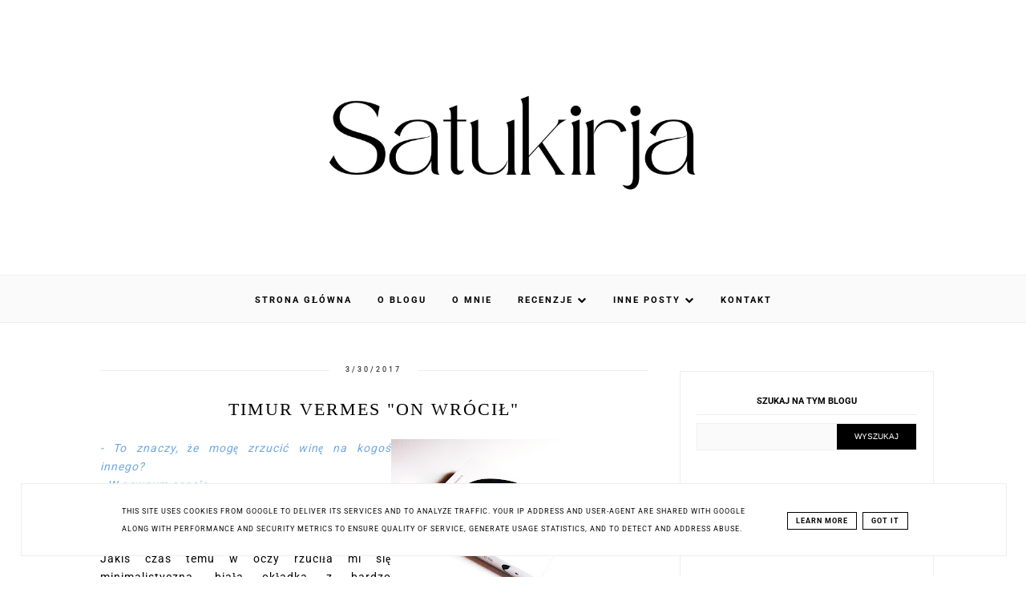

--- FILE ---
content_type: text/html; charset=UTF-8
request_url: http://www.satukirja.pl/2017/03/107-timur-vermes-on-wroci.html
body_size: 50696
content:
<!DOCTYPE html>
<html class='v2' dir='ltr' xmlns='http://www.w3.org/1999/xhtml' xmlns:b='http://www.google.com/2005/gml/b' xmlns:data='http://www.google.com/2005/gml/data' xmlns:expr='http://www.google.com/2005/gml/expr'>
<head>
<link href='https://www.blogger.com/static/v1/widgets/335934321-css_bundle_v2.css' rel='stylesheet' type='text/css'/>
<!-- Metadata Facebook -->
<meta content='https://blogger.googleusercontent.com/img/b/R29vZ2xl/AVvXsEjrkSlMKzdJs1NvbxmV8TJgCzHiUxG_-sGRtXmv39ossZWYk7LbGTNicwj-BWI3qXJcrKviEOWgZoKvM-7-0Q7TO1Zji81hID30jZWPPEvQFhZMkRQRE2xwdVEgHfAGj_KjaBtzdE3_8ws/s72-c/DSCF4027.JPG' property='og:image'/>
<meta content='Satukirja' property='og:site_name'/>
<meta content='Timur Vermes "On wrócił"' name='description'/>
<meta content='Timur Vermes "On wrócił"' property='og:description'/>
<meta content='Satukirja: Timur Vermes "On wrócił"' property='og:title'/>
<meta content='article' property='og:type'/>
<meta content='http://www.satukirja.pl/2017/03/107-timur-vermes-on-wroci.html' property='og:url'/>
<meta content='width=device-width, initial-scale=1' name='viewport'/>
<meta content='text/html; charset=UTF-8' http-equiv='Content-Type'/>
<meta content='blogger' name='generator'/>
<link href='http://www.satukirja.pl/favicon.ico' rel='icon' type='image/x-icon'/>
<link href='http://www.satukirja.pl/2017/03/107-timur-vermes-on-wroci.html' rel='canonical'/>
<link rel="alternate" type="application/atom+xml" title="Satukirja - Atom" href="http://www.satukirja.pl/feeds/posts/default" />
<link rel="alternate" type="application/rss+xml" title="Satukirja - RSS" href="http://www.satukirja.pl/feeds/posts/default?alt=rss" />
<link rel="service.post" type="application/atom+xml" title="Satukirja - Atom" href="https://www.blogger.com/feeds/1175215751330500291/posts/default" />

<link rel="alternate" type="application/atom+xml" title="Satukirja - Atom" href="http://www.satukirja.pl/feeds/3812928815235010088/comments/default" />
<!--Can't find substitution for tag [blog.ieCssRetrofitLinks]-->
<link href='https://blogger.googleusercontent.com/img/b/R29vZ2xl/AVvXsEjrkSlMKzdJs1NvbxmV8TJgCzHiUxG_-sGRtXmv39ossZWYk7LbGTNicwj-BWI3qXJcrKviEOWgZoKvM-7-0Q7TO1Zji81hID30jZWPPEvQFhZMkRQRE2xwdVEgHfAGj_KjaBtzdE3_8ws/s320/DSCF4027.JPG' rel='image_src'/>
<meta content='http://www.satukirja.pl/2017/03/107-timur-vermes-on-wroci.html' property='og:url'/>
<meta content='Timur Vermes &quot;On wrócił&quot;' property='og:title'/>
<meta content='   - To znaczy, że mogę zrzucić winę na kogoś innego?  - W pewnym sensie.   - Tego nie zrobię. Führer deleguje czynności, ale nie odpowiedzi...' property='og:description'/>
<meta content='https://blogger.googleusercontent.com/img/b/R29vZ2xl/AVvXsEjrkSlMKzdJs1NvbxmV8TJgCzHiUxG_-sGRtXmv39ossZWYk7LbGTNicwj-BWI3qXJcrKviEOWgZoKvM-7-0Q7TO1Zji81hID30jZWPPEvQFhZMkRQRE2xwdVEgHfAGj_KjaBtzdE3_8ws/w1200-h630-p-k-no-nu/DSCF4027.JPG' property='og:image'/>
<link href='http://www.satukirja.pl/2017/03/107-timur-vermes-on-wroci.html' rel='canonical'/>
<link href='//maxcdn.bootstrapcdn.com/font-awesome/4.2.0/css/font-awesome.min.css' rel='stylesheet'/>
<title>Timur Vermes "On wrócił" | Satukirja</title>
<style type='text/css'>@font-face{font-family:'Roboto';font-style:normal;font-weight:400;font-stretch:normal;font-display:swap;src:url(//fonts.gstatic.com/s/roboto/v50/KFOMCnqEu92Fr1ME7kSn66aGLdTylUAMQXC89YmC2DPNWubEbVmUiA8.ttf)format('truetype');}@font-face{font-family:'Roboto';font-style:normal;font-weight:700;font-stretch:normal;font-display:swap;src:url(//fonts.gstatic.com/s/roboto/v50/KFOMCnqEu92Fr1ME7kSn66aGLdTylUAMQXC89YmC2DPNWuYjalmUiA8.ttf)format('truetype');}</style>
<style id='page-skin-1' type='text/css'><!--
------------------------------------
SZABLON MARISA
Blog Design: KAROGRAFIA.PL
------------------------------------
<Variable name="body.background" description="Body Background" type="background"
color="#ffffff" default="$(color) url(your-image-url) no-repeat fixed top center "/>
<Group description="Tło nagłówka">
<Variable name="header.background.color" description="Background Color" type="color" default="#f8f8f8"/>
</Group>
<Group description="Blog Title" selector="header">
<Variable name="header.title.font" description="Title Font" type="font" default="normal bold 11px Arial, Tahoma, Helvetica, FreeSans, sans-serif"/>
<Variable name="header.text.color" description="Text Color" type="color" default="#222222"/>
</Group>
<Group description="Page Text" selector="body">
<Variable name="body.font" description="Font" type="font" default="normal normal 12px Arial, Tahoma, Helvetica, FreeSans, sans-serif"/>
<Variable name="body.text.color" description="Text Color" type="color" default="#222222"/>
</Group>
<Group description="Kolor tła Menu" selector="nav">
<Variable name="menu.background.color" description="Background" type="color" default="#eeeeee"/>
<Variable name="menu.border" description="Kolor ramki" type="color" default="#eeeeee"/>
</Group>
<Group description="Linki Menu" selector="nav">
<Variable name="menu.text.color" description="Text Color" type="color" default="#999999"/>
<Variable name="menu.hover.color" description="Hover Color" type="color" default="#33aaff"/>
</Group>
<Group description="Linki submenu" selector="nav">
<Variable name="menuli.text.color" description="Text Color" type="color" default="#999999"/>
<Variable name="menuli.hover.color" description="Hover Color" type="color" default="#33aaff"/>
<Variable name="menuli.background.color" description="Background" type="color" default="#eeeeee"/>
</Group>
<Group description="Slider" selector="popularslider">
<Variable name="slider.text.color" description="Text Color" type="color" default="#999999"/>
<Variable name="slider.hover.color" description="Hover Color" type="color" default="#33aaff"/>
<Variable name="slider.border.color" description="Ramka" type="color" default="#eeeeee"/>
</Group>
<Group description="Post Title" selector="h1.post-title, .comments h4">
<Variable name="post.title.font" description="Font" type="font" default="normal normal 22px Arial, Tahoma, Helvetica, FreeSans, sans-serif"/>
<Variable name="post.text.color" description="Text Color" type="color" default="#33aaff"/>
<Variable name="post.hover.color" description="Hover Color" type="color" default="#f7cac9"/>
</Group>
<Group description="Date Header" selector=".date-header">
<Variable name="date.header.color" description="Text Color" type="color" default="#000000"/>
<Variable name="date.header.background.color" description="Background Color" type="color" default="transparent"/>
</Group>
<Group description="Links" selector=".main-outer">
<Variable name="link.color" description="Link Color" type="color" default="#2288bb"/>
<Variable name="link.visited.color" description="Visited Color" type="color" default="#888888"/>
<Variable name="link.hover.color" description="Hover Color" type="color" default="#33aaff"/>
</Group>
<Group description="Linki Paska Bocznego" selector="sidebar">
<Variable name="sidebar.text.color" description="Text Color" type="color" default="#999999"/>
<Variable name="sidebar.visited.color" description="Visited Color" type="color" default="#000000"/>
<Variable name="sidebar.hover.color" description="Hover Color" type="color" default="#33aaff"/>
</Group>
<Group description="Obramowanie paska bocznego">
<Variable name="sidebar.border.color" description="Border Color" type="color" default="#999999"/>
</Group>
<Group description="Pozostałe ramki i podkreślenia">
<Variable name="border.color" description="Border Color" type="color" default="#999999"/>
</Group>
<Group description="Gadgets" selector="h2">
<Variable name="widget.title.font" description="Title Font" type="font" default="normal bold 11px Arial, Tahoma, Helvetica, FreeSans, sans-serif"/>
<Variable name="widget.title.text.color" description="Title Color" type="color" default="#000000"/>
<Variable name="widget.alternate.text.color" description="Alternate Color" type="color" default="#999999"/>
</Group>
<Group description="Tekst gadżetów" selector="sidebar.widget">
<Variable name="widget.text.font" description="Czcionka tekstu" type="font" default="normal bold 11px Arial, Tahoma, Helvetica, FreeSans, sans-serif"/>
<Variable name="widget.h2.text.font" description="czcionka nagłówków" type="font" default="normal bold 11px Arial, Tahoma, Helvetica, FreeSans, sans-serif"/>
</Group>
<Group description="Etykiety w pasku bocznym">
<Variable name="label.font" description="Czcionka etykiet" type="font" default="$(garamond20)" />
<Variable name="label.color" description="Kolor czcionki etykiet" type="color" default="#000" />
<Variable name="label.hover" description="Kolor czcionki etykiet po najechaniu myszką" type="color" default="#000" />
<Variable name="label.background" description="Kolor tła etykiet" type="color" default="#000" />
<Variable name="label.background.hover" description="Kolor tła etykiet po najechaniu myszką" type="color" default="#000" />
<Variable name="label.border" description="Kolor ramek etykiet" type="color" default="#000" />
<Variable name="label.border.hover" description="Kolor ramek etykiet po najechaniu myszką" type="color" default="#000" />
</Group>
<Group description="Tabs Background" selector=".tabs-outer .PageList">
<Variable name="tabs.background.color" description="Background Color" type="color" default="#f5f5f5"/>
<Variable name="tabs.hover.background.color" description="Hover Color" type="color" default="#eeeeee"/>
</Group>
<Group description="Tabs Text" selector=".tabs-inner .widget li a">
<Variable name="tabs.hover.color" description="Hover Color" type="color" default="#33aaff"/>
<Variable name="tabs.font" description="Font" type="font" default="normal normal 14px Arial, Tahoma, Helvetica, FreeSans, sans-serif"/>
<Variable name="tabs.text.color" description="Text Color" type="color" default="#999999"/>
<Variable name="tabs.selected.text.color" description="Selected Color" type="color" default="#000000"/>
</Group>
<Group description="Buttony" selector="content">
<Variable name="button.background.color" description="Background" type="color" default="#eeeeee"/>   </Group>
<Group description="Copyright" selector="content">
<Variable name="copyright.background.color" description="Background" type="color" default="#eeeeee"/>   </Group>
<Group description="Linki Stopki" selector="stopka">
<Variable name="stopka.text.color" description="Text Color" type="color" default="#999999"/>
<Variable name="stopka.hover.color" description="Hover Color" type="color" default="#33aaff"/>
</Group>
<Group description="Tło dodatkowe">
<Variable name="background.color" description="Kolor tła" type="color" default="#999999"/>
<Variable name="dod.border" description="Kolor ramki" type="color" default="#eeeeee"/>
</Group>
<Group description="Tło formularza">
<Variable name="background.input.color" description="Kolor tła formularza" type="color" default="#999999"/>
</Group>
<Group description="Back to top">
<Variable name="back.color" description="Kolor Back to top" type="color" default="#999999"/>
<Variable name="back.hover.color" description="Kolor Back to top po najechaniu myszką" type="color" default="#999999"/>
<Variable name="back.font.color" description="Kolor strzałki" type="color" default="#999999"/>
<Variable name="back.font.hover.color" description="Kolor strzałki po najechaniu myszką" type="color" default="#999999"/>
</Group>
body{margin:0;font:normal normal 14px Roboto;color:#000000;}
.section{margin:0;}
/* -----   TABS REGION SECTION   ----- */
.PageList li{display:block!important;float:none;background:#fafafa;margin-bottom:2px!important;height:30px;vertical-align:middle;display:table!important;text-align:center;}.PageList{text-align:center!important;}.PageList li a{display:table-cell;text-align:center!important;padding-top:10px!important;text-transform:uppercase;font:normal normal 10px Roboto;color:#000000!important;letter-spacing:2px;font-weight:bold;}.PageList li a:hover{color:#000000!important;background:#ffffff;}.PageList{border-top:1px solid #eee;border-bottom:0 solid #eee;padding:10px 0;}
.sidebar .PageList.widget li a:hover{padding-left:10px;-webkit-transition:all .5s ease-in-out;-moz-transition:all .5s ease-in-out;-ms-transition:all .5s ease-in-out;-o-transition:all .5s ease-in-out;transition:all .5s ease-in-out;}.sidebar .PageList.widget li a{-webkit-transition:all .5s ease-in-out;-moz-transition:all .5s ease-in-out;-ms-transition:all .5s ease-in-out;-o-transition:all .5s ease-in-out;transition:all .5s ease-in-out;}
/* -----   SIDEBAR SECTION   ----- */
.sidebar img{max-width:100%;height:auto;}.sidebar .widget,#blogfooter .widget{text-align:center;}.blog-list-container .blog-icon img{width:20px;height:auto;}.blog-list-container a{display:block;text-align:center!important;margin-bottom:5px;text-transform:uppercase;font-weight:normal;letter-spacing:1px;line-height:120%;}.blog-list-container a:hover{text-decoration:none!important;}.blog-list-container .blog-content{text-decoration:none!important;margin:0!important;width:100%;}#BlogList1 .item-title{border-bottom:1px solid #fff;}#BlogList1 .item-title a{display:block;text-transform:none!important;text-align:center!important;}#BlogList1 .item-content{border-bottom:1px solid #eeeeee;padding-bottom:10px;}.sidebar ul{counter-reset:popularcount;margin:0;padding:0;}.sidebar ul li{width:100%;list-style:none!important;padding:0!important;margin-bottom:20px;position:relative;border:0;}.sidebar .item-thumbnail a{clip:auto;display:block;height:auto;height:180px;}.sidebar .item-thumbnail{width:100%;position:relative;margin-bottom:15px;}.sidebar .item-thumbnail img{position:relative;width:100%;height:180px;object-fit:cover;}.sidebar .item-content:hover{transition:all 300ms ease-in-out;-webkit-transition:all 300ms ease-in-out;-moz-transition:all 300ms ease-in-out;-o-transition:all 300ms ease-in-out;-ms-transition:all 300ms ease-in-out;}.sidebar .item-title{text-transform:uppercase;text-align:center;margin:0 auto;padding-bottom:10px;border-bottom:1px solid #eeeeee;}.sidebar .item-title a{font:normal normal 14px Georgia, Utopia, 'Palatino Linotype', Palatino, serif;text-decoration:none;}.sidebar .item-snippet{font:normal normal 14px Roboto;padding:10px 15px;text-align:center;color:#000000;}#sidebar-wrapper{border:1px solid #eeeeee;background:#fff;float:right;margin:0 0 auto;padding-bottom:20px;width:30%;margin-top:30px!important;line-height:1.6em;word-wrap:break-word;overflow:hidden;margin:0;}#sidebar-wrapper a:link{color:#000000;}#sidebar-wrapper a:visited{color:#000000;}#sidebar-wrapper a:hover{color:#849dae;}.sidebar h2{font:normal bold 11px Roboto!important;color:#000000;text-transform:uppercase;text-align:center;margin:0 auto;padding:10px;margin-top:0;border-bottom:1px solid #eeeeee;}.sidebar.section{margin:0 20px;margin-top:20px;}.widget ul{padding:0;margin:0;}#sidebar-wrapper .widget{border-top:0 solid #000;}.widget-content{padding:10px 0;}#social-icons .fa{display:inline;margin:7px!important;font-size:14px;}#social-icons{padding:12px 0 0 0!important;margin-bottom:-10px;}#social-icons{text-align:center;}.widget .widget-item-control a img{width:20px;height:auto;}input.gsc-input,.FollowByEmail .follow-by-email-inner .follow-by-email-address{border:1px solid #eeeeee!important;padding:10px!important;height:12px;background:#fafafa;}#CustomSearch1{border:none!important;}input.gsc-search-button,.FollowByEmail .follow-by-email-inner .follow-by-email-submit{padding:8px 10px 9px 10px;height:34px;font-size:10px;text-transform:uppercase;background:#000000;color:#fff;border:none;width:100px;}input.gsc-search-button{border-top:1px solid #eeeeee;border-bottom:1px solid #eeeeee;border-right:1px solid #eeeeee;}
.label-size a{letter-spacing:1px;-webkit-transition:all .5s ease-in-out;-moz-transition:all .5s ease-in-out;-ms-transition:all .5s ease-in-out;-o-transition:all .5s ease-in-out;transition:all .5s ease-in-out;text-transform:uppercase!important;font:normal normal 11px Roboto;border:1px solid #eeeeee;background:#fafafa;color:#000000!important;padding:10px 10px;margin:5px 2px;display:inline-block;white-space:nowrap;}.label-size a:hover {-webkit-transition:all .5s ease-in-out;-moz-transition:all .5s ease-in-out;-ms-transition:all .5s ease-in-out;-o-transition:all .5s ease-in-out;transition:all .5s ease-in-out;border:1px solid #000000;background:#000000;}.label-size:hover a {-webkit-transition:all .5s ease-in-out;-moz-transition:all .5s ease-in-out;-ms-transition:all .5s ease-in-out;-o-transition:all .5s ease-in-out;transition:all .5s ease-in-out;color:#ffffff!important}.label-size .label-count,.list-label-widget-content li .label-count{display:none;}.cloud-label-widget-content{text-align:left!important;}
.label-size a:hover{text-decoration:none;}#Label2{text-align:center!important;margin:0 auto;}#BlogArchive1_ArchiveMenu{width:100%!important;padding:10px;border:1px solid #eee;}#ArchiveList ul ul .zippy{color:transparent;visibility:visible;margin-right:5px;}#ArchiveList ul ul .zippy:before{content:'\f105';font-family:FontAwesome;position:absolute;margin-top:0;margin-left:0;color:#000000;}#ArchiveList ul ul .toggle-open:before{content:'\f107';position:absolute;margin-top:8px;margin-left:0;}#ArchiveList .zippy{visibility:hidden;width:0%;}#ArchiveList ul li{padding:0!important;margin-left:10px;line-height:170%;text-indent:0!important;margin:0!important;position:relative;}#ArchiveList ul li a.toggle{background:transparent!important;margin-top:0;margin-left:0;display:block;position:absolute;width:100%;}#ArchiveList ul ul li  a.post-count-link{background:transparent;text-transform:uppercase;width:auto;margin-left:20px;}#ArchiveList ul a.post-count-link{font-weight:bold;font-size:90%;}#ArchiveList ul li{margin:5px 0!important;}#ArchiveList span.post-count{float:right!important;}.sidebar .widget {font:normal normal 14px Roboto;}
.label-info a:hover{border:1px solid #000000;background:#000000;color:#ffffff;}.label-info a{border:1px solid #eeeeee;background:#fafafa;color:#000000;padding:5px 10px;text-transform:uppercase;font:normal normal 11px Roboto;margin:5px 2px;display:inline-block;white-space:nowrap;}
/* -----   BLOG REGION SECTION   ----- */
#blogregion{margin:0 auto;padding:0px 0 0 0;width:100%;background:#fff;display:block;position:relative;margin-top:80px}#Blog1{padding-top:20px;}#blogregion-wrapper{margin:auto;padding:0 0 20px 0;max-width:1050px;}#blog-wrapper{border:0 solid #DEDEDE;background:#fff;float:left;margin:10px;padding-bottom:20px;width:65%;text-align:justify;word-wrap:break-word;overflow:hidden;letter-spacing:1px;font:normal normal 14px Roboto;color:#000000;}.post-body{line-height:170%!important;}#blog-pager .fa{font-size:15px;}.home-link .fa{font-size:20px!important;}
#cookieChoiceInfo{bottom:0!important;top:auto!important;border-top:1px solid #eeeeee;border:1px solid #eeeeee;background-color:#fff!important;letter-spacing:1px;text-transform:uppercase;width:94%;padding:1%;margin:2%}.cookie-choices-text{font-size:9px!important;color:#000!important}#cookieChoiceInfo > a:nth-child(2),a#cookieChoiceDismiss,#cookieChoiceInfo a{border:1px solid #000;color:#000!important;padding:5px 10px 5px 10px!important;font-size:9px}#cookieChoiceInfo > a:nth-child(2):hover,a#cookieChoiceDismiss:hover,#cookieChoiceInfo a:hover{color:#c9dff7!important}.cookie-choices-info .cookie-choices-button{margin-left:0!important;margin-right:7px}.cookie-choices-info .cookie-choices-buttons{text-align:left!important}
/* -----   HEADER SECTION   ----- */
#Header{width:100%;background-size:cover!important;background-repeat:no-repeat;background:#ffffff none no-repeat scroll center center;}
#header-inner{max-width:1050px;margin:auto;padding:20px 0;}.Header h1, .Header h2{font:normal bold 42px Georgia, Utopia, 'Palatino Linotype', Palatino, serif!important;text-align:center!important;color:#000000;}#Header1_headerimg{margin:0 auto;max-width:100%;height:auto;}.Header .description{text-align:center;}
/* -----   BLOG FOOTER SECTION   ----- */
#blogfooter,#blogfooter-1,#blogfooter-all{margin:auto;padding:0 0 10px 0;width:100%;background:#fff;}#blogfooter img{max-width:100%;height:auto;}#blogfooter{margin:20px 0;}#blogfooter-wrapper-all-1{max-width:100%;margin-bottom:0px;}#blogfooter-wrapper-all-1 h2,.footerbar-all h2{text-align:center;text-transform:uppercase;font:normal normal 22px Georgia, Utopia, 'Palatino Linotype', Palatino, serif;letter-spacing:2px;margin-bottom:25px;}#footer-wrapper-all h2:after,#footer-wrapper-all-1 h2:after{content:"";display:block;width:30px;border-bottom:1px solid #eeeeee;padding:8px;margin:0 auto;}#blogfooter a:hover{color:#849dae!important;}#blogfooter a:visited{color:#000000;}#blogfooter a:link{color:#000000;}#blogfooter-wrapper,#blogfooter-wrapper-1{margin:auto;padding:0 0 0 0;max-width:1050px;}#blogfooter-wrapper-all{margin-top:20px;border-top:1px solid #eeeeee;border-bottom:1px solid #eeeeee;background:#fafafa;padding:50px;}.footer-wrapper{border:0 solid #DEDEDE;background:#fff;float:left;margin:0 5px auto;padding-bottom:20px;width:32%;text-align:justify;font-size:100%;line-height:1.6em;word-wrap:break-word;overflow:hidden;}.footerbar{margin:0;padding:0;}.footerbar .widget{margin:0;padding:10px 0 0 0;}.footerbar h2{margin:0 auto;padding:3px 0 8px 0;text-align:center;text-transform:uppercase;border-bottom:1px solid #eeeeee;font:normal bold 11px Roboto!important;width:80%;}.footerbar ul{margin:0 0 0 0;padding:0 0 0 0;list-style-type:none;}.footerbar li{margin:0 0 2px 0;padding:0 0 1px 0;}
/* -----   COPYRIGHT SECTION   ----- */
#stopka{font-size:8px;padding:10px 20px 20px 20px;margin-top:75px;color:#ffffff!important;text-transform:uppercase;letter-spacing:2px;margin:0 auto!important;}#copyright a{background:transparent;}.copyr{background-color:#000000;padding:5px;}.copyr a{color:#ffffff!important;}.copyr a:hover{color:#849dae!important;}#copyright{float:left;width:30%;text-align:right!important;}#copyright a{text-align:right!important;}#copyright1{float:left;width:70%;}
/* -----   MENU SECTION   ----- */
.topmenu{border-top:1px solid #eeeeee;border-bottom:1px solid #eeeeee;margin:0 auto;background:#fafafa;}#menu{background:#fafafa;border-bottom:0 solid #eee;border-top:0 solid #eee;margin:0 10px 0 10px;z-index:9999999!important;}#menu ul,#menu li{margin:0 auto;padding:10px 0 10px 0;list-style:none;}#menu ul{max-width:1050px;text-align:center;}#menu li{float:none;display:inline-block;transition:all 300ms ease-in-out;-webkit-transition:all 300ms ease-in-out;-moz-transition:all 300ms ease-in-out;-o-transition:all 300ms ease-in-out;-ms-transition:all 300ms ease-in-out;}#menu a{display:block;line-height:40px;padding:10px 14px;text-decoration:none;color:#000000;font:normal bold 11px Roboto;text-transform:uppercase;letter-spacing:2px;font-weight:bold;}#menu ul li a{transition:all 500ms ease-in-out;-webkit-transition:all 500ms ease-in-out;-moz-transition:all 500ms ease-in-out;-o-transition:all 500ms ease-in-out;-ms-transition:all 500ms ease-in-out;display:inline;text-align:center;width:100%;}#menu li a:hover{color:#849dae;-webkit-transition:all .3s ease-in-out;-moz-transition:all .3s ease-in-out;-ms-transition:all .3s ease-in-out;-o-transition:all .3s ease-in-out;transition:all .3s ease-in-out;}#menu input{display:none;margin:0 0;line-height:36px;padding:0 0;width:100%;height:30px;opacity:0;cursor:pointer;}#menu label{display:none;text-align:center;margin-top:-35px;}#menu label span{font-size:20px;left:35px;position:absolute;}#menu ul.down-menu{height:auto;overflow:hidden;width:200px;background:transparent;position:absolute;z-index:9999999!important;visibility:hidden;opacity:0;-webkit-transition:opacity .5s ease-in-out;-moz-transition:opacity .5s ease-in-out;-o-transition:opacity .5s ease-in-out;transition:opacity .5s ease-in-out;margin-top:10px!important;}#menu ul.down-menu li{display:block;width:100%;font:normal 0.8em Arial;text-transform:none;text-shadow:none;border-bottom:1px solid #fff;background:#ffffff;z-index:9999999!important;}#menu ul.down-menu li a{padding:0 10px!important;}#menu ul.down-menu a{color:#000000;line-height:35px;}#menu li:hover ul.down-menu{visibility:visible;opacity:1;-prefixes-delay:0s,0s;display:block;}#menu ul.down-menu a:hover{color:#849dae;}#menu ul.down-menu > li > a{display:block!important;height:100%;margin:0 auto!important;}#menu ul.down-menu li a{padding:0!important;}.topmenu-fix{background:#fafafa;z-index:9999;position:fixed;left:0;top:0;width:100%;}.topmenu-fix li{padding:10px 0!important;transition:all 300ms ease-in-out;-webkit-transition:all 300ms ease-in-out;-moz-transition:all 300ms ease-in-out;-o-transition:all 300ms ease-in-out;-ms-transition:all 300ms ease-in-out;}#menu ul.down-menu {
padding: 0!important;
border: 1px solid #eeeeee;
transform: translateY(1em);
transition: all 700ms ease-in-out;
-webkit-transition: all 700ms ease-in-out;
-moz-transition: all 700ms ease-in-out;
-o-transition: all 700ms ease-in-out;
-ms-transition: all 700ms ease-in-out;}
#menu li:hover ul.down-menu{transform:translateY(10px);visibility:visible;opacity:1;-prefixes-delay:0s,0s;display:block;transition:all 700ms ease-in-out;-webkit-transition:all 700ms ease-in-out;-moz-transition:all 700ms ease-in-out;-o-transition:all 700ms ease-in-out;-ms-transition:all 700ms ease-in-out;}
.slicknav_menu {display:none;font-family:'Mukta Vaani',sans-serif}
/*!
* SlickNav Responsive Mobile Menu v1.0.10
* (c) 2016 Josh Cope
* licensed under MIT
*/
.slicknav_nav li.logo{display:none!important;}.slicknav_btn{position:relative;display:block;vertical-align:middle;text-align:center;padding:0em 0.625em 0.438em 0.625em;line-height:1.125em;cursor:pointer;}.slicknav_btn .slicknav_icon-bar + .slicknav_icon-bar{margin:0 auto;margin-top:0.108em;}.slicknav_menu{*zoom:1;}div.slicknav_menu{width:100%;text-align:center;position:relative!important;margin-top:0px}.slicknav_menu .slicknav_menutxt{display:inline-block;line-height:1.388em;}.slicknav_menu .slicknav_icon{display:inline-block;width:1.125em;height:0.775em;margin:0.588em 0 0 0.5em;padding-top:0.188em;}.slicknav_menu .slicknav_icon:before{background:transparent;width:1.125em;height:0.875em;display:block;content:"";position:absolute;}.slicknav_menu .slicknav_no-text{margin:0;}.slicknav_menu .slicknav_icon-bar{display:block;width:1.125em;height:0.125em;-webkit-border-radius:1px;-moz-border-radius:1px;border-radius:1px;}.slicknav_menu:before{content:" ";display:table;}.slicknav_menu:after{content:" ";display:table;clear:both;}.slicknav_nav{clear:both;}.slicknav_nav ul{display:block;}.slicknav_nav li{display:block;}.slicknav_nav .slicknav_arrow{font-size:0.8em;margin:0 0 0 0.4em;}.slicknav_nav .slicknav_item{cursor:pointer;}.slicknav_nav .slicknav_item a{display:inline;}.slicknav_nav .slicknav_row{display:block;}.slicknav_nav a{display:block;}.slicknav_nav .slicknav_parent-link a{display:inline;}.slicknav_brand{float:left;}.slicknav_menu{font-size:16px;box-sizing:border-box;padding:5px;}.slicknav_menu *{box-sizing:border-box;}.slicknav_menu .slicknav_menutxt{color:#000000;font-weight:bold;letter-spacing:3px;}.slicknav_menu .slicknav_icon-bar{background-color:#000000;}.slicknav_btn{margin:5px 5px 6px;text-decoration:none;-webkit-border-radius:4px;-moz-border-radius:4px;border-radius:4px;}.slicknav_nav{color:#000000;margin:0;padding:0;font-size:0.875em;list-style:none;overflow:hidden;}.slicknav_nav ul{list-style:none;overflow:hidden;padding:0;margin:0 0 0 0;}.slicknav_nav .slicknav_row{padding:5px 10px;margin:2px 5px;}.slicknav_nav .slicknav_row:hover{-webkit-border-radius:6px;-moz-border-radius:6px;border-radius:6px;color:#000000;}.slicknav_nav a{padding:5px 10px;margin:2px 5px;text-decoration:none;color:#000000!important;text-transform:uppercase;letter-spacing:2px;}.slicknav_nav a:hover{color:#849dae;}.slicknav_nav .slicknav_txtnode{margin-left:15px;}.slicknav_nav .slicknav_item a{padding:0;margin:0;}.slicknav_nav .slicknav_parent-link a{padding:0;margin:0;}.slicknav_brand{color:#000000;font-size:18px;line-height:30px;padding:7px 12px;height:44px;}
/* -----   SLIDER SECTION -------- */
#popularslider{margin:auto;padding:0px 0;}#popularslider .widget-content {padding-top:2px}#PopularPosts2 h2{display:none!important;}#PopularPosts2{margin-bottom:-50px!important;}#PopularPosts2 .item-title{letter-spacing:0.5px;}#PopularPosts2 .item-title a{color:#000000!important;font-size:30px;font-weight:700;font:normal normal 22px Georgia, Utopia, 'Palatino Linotype', Palatino, serif!important;text-transform:uppercase;line-height:38px;text-align:center!important;margin:0 auto!important;position:relative!important;display:block;}#PopularPosts2 .owl-item .item-title{position:absolute;display:table;top:50%;transform:translateY(-50%);width:80%!important;margin-left:9.5%;border:4px double #eeeeee;background:rgba(255,255,255,0.6) none repeat scroll 0% 0%;}#PopularPosts2 .item-title a{transition:all 500ms ease-in-out;-webkit-transition:all 500ms ease-in-out;-moz-transition:all 500ms ease-in-out;-o-transition:all 500ms ease-in-out;-ms-transition:all 500ms ease-in-out;display:table-cell;vertical-align:middle;color:#000000;text-decoration:none;padding:20px;}#PopularPosts2 .item-title a:hover{color:#849dae!important;}#PopularPosts2 .item-snippet{background:#fff;z-index:1!important;}#PopularPosts2 ul{margin:0;padding:0;display:none;}#PopularPosts2 ul li{margin:0.5%;width:99%;display:inline-block!important;list-style:none!important;padding:0!important;margin-bottom:0;position:relative;border:0;}#PopularPosts2 .item-thumbnail a{clip:auto;display:block;height:auto;}#PopularPosts2 .item-thumbnail{height:450px;width:100%;position:relative;margin-bottom:0px;overflow:hidden;}#PopularPosts2 .item-thumbnail img{position:relative;width:100%;height:450px;object-fit:cover;-moz-transform:scale(1.0);}#PopularPosts2 .item-snippet{display:none!important;}.owl-prev{position:absolute;left:20px;top:41%;font-size:30px;}.owl-next{position:absolute;right:20px;top:41%;font-size:30px;}.owl-prev .fa,.owl-next .fa{color:#eeeeee!important;}.owl-prev .fa:hover,.owl-next .fa:hover{color:#000!important;}#owl-demo{margin-bottom:20px;}.owl-carousel .owl-item{position:relative;height:450px;}#PopularPosts2 .item-thumbnail-only{height:450px;position:relative}
/* -----  RELATED POSTS SECTION   ----- */
#bloggerspice-rp h3{font:normal normal 22px Georgia, Utopia, 'Palatino Linotype', Palatino, serif;font-size:150%!important;text-align:center;margin-top:20px;text-transform:uppercase;}#bloggerspice-rp ul{margin-bottom:0;padding:0 0;}#bloggerspice-rp ul li{float:left;height:auto;margin:0 2% 10px 0;width:32%;}.ptitle{margin-top:5px;text-transform:uppercase;text-align:center!important;}.pthumb img{padding:0 0;transition:all 400ms ease-in-out;-webkit-transition:all 400ms ease-in-out;-moz-transition:all 400ms ease-in-out;-o-transition:all 400ms ease-in-out;-ms-transition:all 400ms ease-in-out;object-fit:cover;margin-left:0!important;width:100%!important;}#bloggerspice-rp ul li:nth-child(3n+3){margin-right:0;}#bloggerspice-rp ul{margin:0;padding:0;list-style:none;}
/* -----   FEATURED SECTION -------- */
ul#featured_posts{display:block!important;position:relative;text-align:center;margin:0 auto!important;}ul#featured_posts li:nth-child(odd){margin:0 0;}ul#featured_posts li{width:23.4%;padding:0 0.8%;float:left;}#featured_posts li{list-style:none;min-height:350px;}#featured_posts .f-title,#featured_posts .rmore{padding-left:0;position:relative;font:normal normal 22px Georgia, Utopia, 'Palatino Linotype', Palatino, serif!important;font-size:115%!important;width:100%;letter-spacing:1px;text-transform:uppercase;}
#featured_posts .rmore {font-size:90%!important}#featured_posts img:hover{opacity:0.7;transition:all 300ms ease-in-out;-webkit-transition:all 300ms ease-in-out;-moz-transition:all 300ms ease-in-out;-o-transition:all 300ms ease-in-out;-ms-transition:all 300ms ease-in-out;}img.featuredthumb{float:left;margin-right:10px!important;height:auto;width:100%;margin-bottom:10px;}#featured_posts {font:normal normal 14px Roboto!important;}
#featured_posts .image-th img{object-fit:cover;margin-left:0!important;width:100%!important;height:100%;position: absolute;left: 0;top: 0}
#featured_posts .image-th{overflow:hidden;background:#fff;width:100%;max-height:100%;position: relative;margin-bottom:15px}
#featured_posts .image-th::after {display: block;content: '';padding-bottom: 100%;}
#bloggerspice-rp .pthumb{width:100%;padding-bottom:95.8%!important;margin:1em auto;overflow:hidden;position:relative;}
#bloggerspice-rp .pthumb img {position:absolute;width:auto;min-width:100%;min-height:100%;}
#bloggerspice-rp {width:100%}
/* -----   POSTS SECTION   ----- */
.jump-link{margin-top:20px;}.post blockquote{display:block;margin:10px 0;position:relative;border-left:0 solid #000;font-style:italic;padding:15px 20px 15px 45px;}.post blockquote::before{content:"\201C";font-family:Georgia,serif;font-size:50px;font-weight:bold;position:absolute;left:10px;top:10px;}.post-body ul{list-style:none;}.post-body ul li:before{content:"\00BB \0020";}.comments .avatar-image-container img{margin-left:0;}h1.post-title a,h2.post-title a{color:#000000;text-transform:uppercase;}h1.post-title,h2.post-title{text-align:center;text-transform:uppercase;color:#000000;font:normal normal 22px Georgia, Utopia, 'Palatino Linotype', Palatino, serif;letter-spacing:2px;line-height:160%;margin-top:20px;margin-bottom:20px;}h1.post-title a:hover,h2.post-title a:hover{color:#849dae!important;}.post-body h2{font-size:120%;margin-bottom:10px;}.post-author.vcard{float:left!important;text-transform:uppercase;font-family:Roboto;font-size:80%;letter-spacing:2px;margin-top:0;}.post-body{margin-bottom:20px;}.info-post{width:60%;min-height:20px;float:right;margin-top:-42px;}a:link{text-decoration:none;color:#000000;}a:visited{text-decoration:none;color:#000000;}a:hover{text-decoration:none;color:#849dae;transition:all 300ms ease-in-out;-webkit-transition:all 300ms ease-in-out;-moz-transition:all 300ms ease-in-out;-o-transition:all 300ms ease-in-out;-ms-transition:all 300ms ease-in-out;}.posts-thumb{width:100%;}.posts-thumb img{margin-left:0!important;width:100%!important;}.post-outer img{max-width:100%;height:auto;vertical-align:middle;margin-bottom:10px}.separator a{margin-left:0!important;}.post-outer{border:0 solid #eee;border-top:1px solid #eeeeee!important;padding:10px 0 0;padding-bottom:10px;margin-bottom:40px;podding-left:0!important;}.date-header span{background-color:#FFF;color:#000000;letter-spacing:3px;margin:inherit;font-size:9px;padding:5px 20px;font-weight:normal;}.date-header{text-align:center;margin-bottom:0;margin-bottom:-10px!important;margin-top:-20px;}.post-outer h2,.post-outer h3,.post-outer h4{font:normal normal 22px Georgia, Utopia, 'Palatino Linotype', Palatino, serif!important;}.post-outer h4{font-size:100%!important;text-transform:uppercase;}.post-outer h2{text-transform:uppercase;}.post-outer h4,.post-outer h3{margin-bottom:10px;}#PopularPosts h2,#Attribution1{display:none!important;}.comments .comment .comment-actions a{border:1px solid #eee;padding:3px 10px;margin-right:10px;text-transform:uppercase;font-size:10px;margin-top:15px!important;}.comments .comment .comment-actions a:hover{text-decoration:none!important;}.comments .comments-content .user,.comments .continue a{text-transform:uppercase;}.post-comment-link{clear:both;display:inline;padding-bottom:10px;float:left;}.comment-link{font-size:10px;font-family:Roboto;letter-spacing:1px;text-transform:uppercase;}.share-this{float:right;}.share-box{padding:0 10px 10px;}.share-box .fa{font-size:12px;}.label-info{text-transform:uppercase;font-family:Roboto;font-size:9px;letter-spacing:2px;margin-bottom:30px;}.status-msg-wrap{margin-bottom:50px;padding:10px;text-transform:uppercase;font-family:Roboto;font-size:10px;float:left;}.status-msg-border{border:0 solid #fff;}.status-msg-body{padding:10px;}.status-msg-bg{background:#fff;}
#FeaturedPost1{margin-bottom:20px;}#FeaturedPost1 h3{font:normal normal 22px Georgia, Utopia, 'Palatino Linotype', Palatino, serif;font-size:16px;letter-spacing:0.5px;line-height:140%;font-weight:normal;position:absolute!important;border:4px double #eeeeee;width:76%;text-transform:uppercase;right:10%;left:10%;top:58%!important;transform:translateY(-50%);-ms-transform:translateY(-50%);-webkit-transform:translateY(-50%);-moz-transform:translateY(-50%);-o-transform:translateY(-50%);padding:5% 2%;background:rgba(255,255,255,0.7);}#FeaturedPost1 p{display:none;}#FeaturedPost1 .post-summary{margin-left:-20px;margin-right:-20px;}
#blog-pager{width:100%;padding-top:10px!important;}.date-outer:first-child .post-thumbnail{max-height:100%!important;overflow:hidden;margin-bottom:20px;}.date-outer:first-child{width:100%!important;margin:0;margin-bottom:10px;}.date-outer{width:48%;display:inline-block;float:left;}.date-outer .post-thumbnail{max-height:100%!important;overflow:hidden;margin-bottom:20px;top:0!important;}.date-outer:nth-of-type(2n+2){margin-right:4%;}
.fadeinleft{margin-left:-20px;}@-webkit-keyframes fadeIn{from{opacity:0;}to{opacity:1;}}@-moz-keyframes fadeIn{from{opacity:0;}to{opacity:1;}}@keyframes fadeIn{from{opacity:0;}to{opacity:1;}}.fade-in{opacity:0;-webkit-animation:fadeIn ease-in 1;-moz-animation:fadeIn ease-in 1;animation:fadeIn ease-in 1;-webkit-animation-fill-mode:forwards;-moz-animation-fill-mode:forwards;animation-fill-mode:forwards;-webkit-animation-duration:1s;-moz-animation-duration:1s;animation-duration:1s;}.fade-in.one{-webkit-animation-delay:0.7s;-moz-animation-delay:0.7s;animation-delay:0.7s;}.comments .avatar-image-container img{margin-left:0;}.to-top{display:none;position:fixed;bottom:2em;right:20px;text-decoration:none;color:#ffffff!important;background-color:#000000;font-size:12px;padding:1em;z-index:999;}.to-top:hover{background-color:#eeeeee;text-decoration:none;color:#000000!important}.post-outer img.size-large{width:500%!important;}.owl-carousel:hover .owl-prev .fa,.owl-carousel:hover .owl-next .fa{opacity:1!important;}.owl-carousel .owl-prev .fa,.owl-carousel .owl-next .fa{opacity:0!important;}img.post-thumb,img.noimage{margin-bottom:10px;margin-top:10px;}img.post-thumb{margin-left:0!important;}
@media screen and (max-width:500px){
#blogfooter-all{display:none!important;}
;}
@media screen and (max-width:800px){
div.instagram_gallery1{width:33.33%!important}
#blog-wrapper,#sidebar-wrapper,.footer-wrapper{width:100%!important;margin:0 auto!important;}.owl-next,.owl-prev{display:none;}#PopularPosts2 .item-title{margin-top:220px;}#sidebar-wrapper{border:0 solid #fff;}#menu{position:relative;border:none!important;}#menu ul{background:#fff;position:absolute;top:100%;right:0;left:0;z-index:3;height:auto;display:none;}#menu ul.down-menu{width:100%;position:static;}#menu li{display:block;float:none;width:auto;font:normal 0.8em Arial;}#menu input,#menu label{position:relative;margin:0 auto;display:block;color:#000;}#menu{padding:20px;}#menu label{margin-top:-25px;}#menu input{z-index:4;}#menu input:checked + label{color:black;}#menu input:checked ~ ul{display:block;}.date-outer{width:100%!important;display:inline-block;float:left;}.date-outer:nth-of-type(2n+2){margin-right:0%;}.date-outer .posts-thumb{max-height:100%!important;overflow:hidden;}#Blog1{padding:10px;}.slicknav_menu{display:block!important}
.slicknav_menu i,#menu{display:none;}
}
abbr[title],acronym[title]{text-decoration:none;}
#PopularPosts2 li:hover .item-thumbnail img {-webkit-transform:scale(1.1);-moz-transform:scale(1.1);-ms-transform:scale(1.1);-o-transform:scale(1.1);transform:scale(1.1);-webkit-transition:all 0.7s ease 0s;-moz-transition:all 0.7s ease 0s;-ms-transition:all 0.7s ease 0s;-o-transition:all 0.7s ease 0s;transition:all 0.7s ease 0s;opacity:0.7}
#PopularPosts2 .item-thumbnail img, .post-thumbnail img,ul#featured_posts li img, .sidebar .item-thumbnail img{-webkit-transition:all 0.7s ease 0s;-moz-transition:all 0.7s ease 0s;-ms-transition:all 0.7s ease 0s;-o-transition:all 0.7s ease 0s;transition:all 0.7s ease 0s;}
.post-thumbnail img:hover,ul#featured_posts li:hover img,.sidebar .item-thumbnail:hover img {-webkit-transition:all 0.7s ease 0s;-moz-transition:all 0.7s ease 0s;-ms-transition:all 0.7s ease 0s;-o-transition:all 0.7s ease 0s;transition:all 0.7s ease 0s;opacity:0.7}
.Header .description {text-transform:uppercase;letter-spacing:2px}
#instafeed li {list-style:none;display:inline-block}
#instafeed .ins:after { position:relative;top: 52%;font-family: FontAwesome; content:"\f16d";z-index:9;font-size:30px;background: radial-gradient(circle at 30% 107%, #fdf497 0%, #fdf497 5%, #fd5949 45%, #d6249f 60%, #285AEB 90%);-webkit-background-clip: text;background-clip: text;-webkit-text-fill-color: transparent;-webkit-transition:all .5s ease-in-out;-moz-transition:all .5s ease-in-out;-ms-transition:all .5s ease-in-out;-o-transition:all .5s ease-in-out;transition:all .5s ease-in-out;}#instafeed{width:100%;display:block;margin:0;margin-bottom:-5px;padding:0;line-height:0;}
#instafeed img{height:auto;width:100%;transition:all 700ms ease-in-out;-webkit-transition:all 700ms ease-in-out;-moz-transition:all 700ms ease-in-out;-o-transition:all 700ms ease-in-out;-ms-transition:all 700ms ease-in-out;}#instafeed a{padding:0;margin:0;display:inline-block;position:relative;}#instafeed li{width:16.66%;display:inline-block;margin:0!important;padding:0!important;}#instafeed .ins {text-align:center;height: 100%;position: absolute; width: 100%;top:0; opacity:0;-webkit-transition:all .5s ease-in-out;-moz-transition:all .5s ease-in-out;-ms-transition:all .5s ease-in-out;-o-transition:all .5s ease-in-out;transition:all .5s ease-in-out;}
#instafeed li:hover .ins:after {top:50%}#instafeed li:hover .ins {opacity:1}.copyr .widget {float:left;width:100%}
--></style>
<meta content='article' property='og:type'/>
<meta content='Timur Vermes "On wrócił"' property='og:title'/>
<meta content='http://www.satukirja.pl/2017/03/107-timur-vermes-on-wroci.html' property='og:url'/>
<meta content='https://blogger.googleusercontent.com/img/b/R29vZ2xl/AVvXsEjrkSlMKzdJs1NvbxmV8TJgCzHiUxG_-sGRtXmv39ossZWYk7LbGTNicwj-BWI3qXJcrKviEOWgZoKvM-7-0Q7TO1Zji81hID30jZWPPEvQFhZMkRQRE2xwdVEgHfAGj_KjaBtzdE3_8ws/s72-c/DSCF4027.JPG' property='og:image'/>
<link href='https://maxcdn.bootstrapcdn.com/font-awesome/4.5.0/css/font-awesome.min.css' rel='stylesheet'/>
<script>
summary_count = 400;//<![CDATA[
function removeHtmlTag(strx,chop){if(strx.indexOf("<")!=-1){var s = strx.split("<");for(var i=0;i<s.length;i++){if(s[i].indexOf(">")!=-1){s[i] = s[i].substring(s[i].indexOf(">")+1,s[i].length)}}strx = s.join("")}chop = (chop < strx.length-1) ? chop:strx.length-2;while(strx.charAt(chop-1)!=' ' && strx.indexOf(' ',chop)!=-1) chop++;strx = strx.substring(0,chop-1);return strx+'...'}function createsummary(pID){var div = document.getElementById(pID);var summ = summary_count;var summary = '<div class="summary">' + removeHtmlTag(div.innerHTML,summ) + '</div>';div.innerHTML = summary}
//]]>
</script>
<style>
.info-post{width:100%;border-bottom:1px solid #eee;padding-bottom:10px;margin-bottom:15px;margin-top:20px;}
</style>
<style id='owl-carousel'>
/* 
 * 	Core Owl Carousel CSS File
 *	v1.3.3
 */
/* clearfix */
.owl-carousel .owl-wrapper:after{content:".";display:block;clear:both;visibility:hidden;line-height:0;height:0;}
/* display none until init */
.owl-carousel{display:none;position:relative;width:100%;-ms-touch-action:pan-y;}
.owl-carousel .owl-wrapper{display:none;position:relative;-webkit-transform:translate3d(0px,0px,0px);}
.owl-carousel .owl-wrapper-outer{overflow:hidden;position:relative;width:100%;}
.owl-carousel .owl-wrapper-outer.autoHeight{-webkit-transition:height 500ms ease-in-out;-moz-transition:height 500ms ease-in-out;-ms-transition:height 500ms ease-in-out;-o-transition:height 500ms ease-in-out;transition:height 500ms ease-in-out;}
.owl-carousel .owl-item{float:left}
.owl-controls .owl-page,.owl-controls .owl-buttons div{cursor:pointer;}
.owl-controls{-webkit-user-select:none;-khtml-user-select:none;-moz-user-select:none;-ms-user-select:none;user-select:none;-webkit-tap-highlight-color:rgba(0,0,0,0);}
/* mouse grab icon */
.grabbing{cursor:url(grabbing.png) 8 8,move;}
/* fix */
.owl-carousel  .owl-wrapper,.owl-carousel  .owl-item{-webkit-backface-visibility:hidden;-moz-backface-visibility:hidden;-ms-backface-visibility:hidden;-webkit-transform:translate3d(0,0,0);-moz-transform:translate3d(0,0,0);-ms-transform:translate3d(0,0,0);}
</style>
<script type='text/javascript'>
//<![CDATA[
function polecaneposty(json){document.write('<ul id="featured_posts">');for(var i=0;i<numposts;i++){var entry=json.feed.entry[i];var posttitle=entry.title.$t;var posturl;if(i==json.feed.entry.length)break;for(var k=0;k<entry.link.length;k++){if(entry.link[k].rel=='replies'&&entry.link[k].type=='text/html'){var commenttext=entry.link[k].title;var commenturl=entry.link[k].href;}if(entry.link[k].rel=='alternate'){posturl=entry.link[k].href;break;}}var thumburl;try{thumburl=entry.media$thumbnail.url;}catch(error){s=entry.content.$t;a=s.indexOf("<img");b=s.indexOf("src=\"",a);c=s.indexOf("\"",b+5);d=s.substr(b+5,c-b-5);if((a!=-1)&&(b!=-1)&&(c!=-1)&&(d!="")){thumburl=d;}else thumburl='https://blogger.googleusercontent.com/img/b/R29vZ2xl/AVvXsEiHKEuFPBJD_NqvzQvMdkIKHawseNvGSKatvOXUlRFc0rXZB15ZOVei1ltnRAQHwOZRKN6AesjvPZRL0snIBNFqwlpJsFwNoX7aZxhyvRvhAL3fJgsLuFR4uUCSMoYB89vRuTN8wHHxcSk/s1600/BRAKPODGLADU.jpg';}var postdate=entry.published.$t;var cdyear=postdate.substring(0,4);var cdmonth=postdate.substring(5,7);var cdday=postdate.substring(8,10);var monthnames=new Array();monthnames[1]="Sty";monthnames[2]="Luty";monthnames[3]="Mar";monthnames[4]="Kwi";monthnames[5]="Maj";monthnames[6]="Cze";monthnames[7]="Lip";monthnames[8]="Sie";monthnames[9]="Wrz";monthnames[10]="Paź";monthnames[11]="Lis";monthnames[12]="Gru";document.write('<li class="recent-body">');if(showpostthumbnails==true)
document.write('<a href="'+posturl+'" target ="_top"><div class="image-th"><img class="featuredthumb" src="'+thumburl.replace("/s72-c/","/s600-c/")+'"/></div></a>');document.write('<div id="rbody" class="fade-in-up">');document.write('<div id="rbody_center">');document.write('<strong><span class="random-text owl-title-in"><a href="'+posturl+'" target ="_top"><div class="f-title">'+posttitle+'</div></a><br/></span></strong>');if("content"in entry){var postcontent=entry.content.$t;}else
if("summary"in entry){var postcontent=entry.summary.$t;}else var postcontent="";var re=/<\S[^>]*>/g;postcontent=postcontent.replace(re,"");if(showpostsummary==true){if(postcontent.length<numchars){document.write('');document.write(postcontent);document.write('');}else{document.write('');postcontent=postcontent.substring(0,numchars);var quoteEnd=postcontent.lastIndexOf(" ");postcontent=postcontent.substring(0,quoteEnd);document.write(postcontent+'...');document.write('');}}var towrite='';var flag=0;if(showpostdate==true){towrite=towrite+monthnames[parseInt(cdmonth,10)]+'-'+cdday+' - '+cdyear;flag=1;}if(displaymore==true){if(flag==1)towrite=towrite+' | ';towrite=towrite+'<br/><br/><div class="rmore"><a href="'+posturl+'" class="url" target ="_top">Przejdź do posta →</a></div>';flag=1;}document.write(towrite);document.write('</div></div></li>');if(displayseparator==true)
if(i!=(numposts-1))
document.write('');}document.write('</ul>');}
//]]>
</script>
<script src='//ajax.googleapis.com/ajax/libs/jquery/1.11.1/jquery.min.js'></script>
<script src='http://ajax.googleapis.com/ajax/libs/jquery/2.0.0/jquery.min.js'></script>
<script type='text/javascript'>
        (function(i,s,o,g,r,a,m){i['GoogleAnalyticsObject']=r;i[r]=i[r]||function(){
        (i[r].q=i[r].q||[]).push(arguments)},i[r].l=1*new Date();a=s.createElement(o),
        m=s.getElementsByTagName(o)[0];a.async=1;a.src=g;m.parentNode.insertBefore(a,m)
        })(window,document,'script','https://www.google-analytics.com/analytics.js','ga');
        ga('create', 'UA-94074749-1', 'auto', 'blogger');
        ga('blogger.send', 'pageview');
      </script>
<script>
    //<![CDATA[

/* instafeed.js | v2.0.0-rc3 | https://github.com/stevenschobert/instafeed.js | License: MIT */
!function(e,t){"object"==typeof exports&&"undefined"!=typeof module?module.exports=t():"function"==typeof define&&define.amd?define(t):(e="undefined"!=typeof globalThis?globalThis:e||self).Instafeed=t()}(this,function(){"use strict";function e(e,t){if(!e)throw new Error(t)}function t(t){e(!t||"object"==typeof t,"options must be an object, got "+t+" ("+typeof t+")");var o={accessToken:null,accessTokenTimeout:1e4,after:null,apiTimeout:1e4,apiLimit:null,before:null,debug:!1,error:null,filter:null,limit:null,mock:!1,render:null,sort:null,success:null,target:"instafeed",template:'<li><a href="{{link}}" target="_blank" style="background-size:cover;background-repeat:no-repeat;background-position:center;background-image:url({{image}});display:block;"><img src="https://blogger.googleusercontent.com/img/b/R29vZ2xl/AVvXsEieHDCiopTYYbYz3RLlf_PASqdvNsGO1ort8DTmVddQl5PfbRS4BLMHe1Fy3s2o5dvURVnGJc3V29RJZKtT-26pJAGe5mDjHvpKFNv50ZIKow5bmG9-bRSJDw3gEyzJRQOZCGwYHkVNtVs/s1600/rect3781.png"" /><div class="ins"></div></a></li>',templateBoundaries:["{{","}}"],transform:null};if(t)for(var n in o)"undefined"!=typeof t[n]&&(o[n]=t[n]);e("string"==typeof o.target||"object"==typeof o.target,"target must be a string or DOM node, got "+o.target+" ("+typeof o.target+")"),e("string"==typeof o.accessToken||"function"==typeof o.accessToken,"accessToken must be a string or function, got "+o.accessToken+" ("+typeof o.accessToken+")"),e("number"==typeof o.accessTokenTimeout,"accessTokenTimeout must be a number, got "+o.accessTokenTimeout+" ("+typeof o.accessTokenTimeout+")"),e("number"==typeof o.apiTimeout,"apiTimeout must be a number, got "+o.apiTimeout+" ("+typeof o.apiTimeout+")"),e("boolean"==typeof o.debug,"debug must be true or false, got "+o.debug+" ("+typeof o.debug+")"),e("boolean"==typeof o.mock,"mock must be true or false, got "+o.mock+" ("+typeof o.mock+")"),e("object"==typeof o.templateBoundaries&&2===o.templateBoundaries.length&&"string"==typeof o.templateBoundaries[0]&&"string"==typeof o.templateBoundaries[1],"templateBoundaries must be an array of 2 strings, got "+o.templateBoundaries+" ("+typeof o.templateBoundaries+")"),e(!o.template||"string"==typeof o.template,"template must null or string, got "+o.template+" ("+typeof o.template+")"),e(!o.error||"function"==typeof o.error,"error must be null or function, got "+o.error+" ("+typeof o.error+")"),e(!o.before||"function"==typeof o.before,"before must be null or function, got "+o.before+" ("+typeof o.before+")"),e(!o.after||"function"==typeof o.after,"after must be null or function, got "+o.after+" ("+typeof o.after+")"),e(!o.success||"function"==typeof o.success,"success must be null or function, got "+o.success+" ("+typeof o.success+")"),e(!o.filter||"function"==typeof o.filter,"filter must be null or function, got "+o.filter+" ("+typeof o.filter+")"),e(!o.transform||"function"==typeof o.transform,"transform must be null or function, got "+o.transform+" ("+typeof o.transform+")"),e(!o.sort||"function"==typeof o.sort,"sort must be null or function, got "+o.sort+" ("+typeof o.sort+")"),e(!o.render||"function"==typeof o.render,"render must be null or function, got "+o.render+" ("+typeof o.render+")"),e(!o.limit||"number"==typeof o.limit,"limit must be null or number, got "+o.limit+" ("+typeof o.limit+")"),e(!o.apiLimit||"number"==typeof o.apiLimit,"apiLimit must null or number, got "+o.apiLimit+" ("+typeof o.apiLimit+")"),this._state={running:!1,node:null,token:null,paging:null,pool:[]},this._options=o}return t.prototype.run=function(){var e=this;return this._debug("run","options",this._options),this._debug("run","state",this._state),this._state.running?(this._debug("run","already running, skipping"),!1):(this._start(),this._debug("run","getting dom node"),"string"==typeof this._options.target?this._state.node=document.getElementById(this._options.target):this._state.node=this._options.target,this._state.node?(this._debug("run","got dom node",this._state.node),this._debug("run","getting access token"),this._getAccessToken(function(t,o){if(t)return e._debug("onTokenReceived","error",t),void e._fail(new Error("error getting access token: "+t.message));e._debug("onTokenReceived","got token",o),e._state.token=o,e._showNext(function(t){if(t)return e._debug("onNextShown","error",t),void e._fail(t);e._finish()})}),!0):(this._fail(new Error("no element found with ID "+this._options.target)),!1))},t.prototype.hasNext=function(){var e=this._state.paging,t=this._state.pool;return this._debug("hasNext","paging",e),this._debug("hasNext","pool",t.length,t),t.length>0||e&&"string"==typeof e.next},t.prototype.next=function(){var e=this;return e.hasNext()?e._state.running?(e._debug("next","already running, skipping"),!1):(e._start(),void e._showNext(function(t){if(t)return e._debug("onNextShown","error",t),void e._fail(t);e._finish()})):(e._debug("next","hasNext is false, skipping"),!1)},t.prototype._showNext=function(e){var t=this,o=null,n=null,i="number"==typeof this._options.limit;if(t._debug("showNext","pool",t._state.pool.length,t._state.pool),t._state.pool.length>0){if(n=i?t._state.pool.splice(0,t._options.limit):t._state.pool.splice(0),t._debug("showNext","items from pool",n.length,n),t._debug("showNext","updated pool",t._state.pool.length,t._state.pool),t._options.mock)t._debug("showNext","mock enabled, skipping render");else try{t._renderData(n)}catch(s){return void e(s)}e(null)}else t._state.paging&&"string"==typeof t._state.paging.next?o=t._state.paging.next:(o="https://graph.instagram.com/me/media?fields=caption,id,media_type,media_url,permalink,thumbnail_url,timestamp,username&access_token="+t._state.token,t._options.apiLimit||"number"!=typeof t._options.limit?"number"==typeof t._options.apiLimit&&(t._debug("showNext","apiLimit set, overriding limit",t._options.apiLimit,t._options.limit),o=o+"&limit="+t._options.apiLimit):(t._debug("showNext","no apiLimit set, falling back to limit",t._options.apiLimit,t._options.limit),o=o+"&limit="+t._options.limit)),t._debug("showNext","making request",o),t._makeApiRequest(o,function(o,n){var i=null;if(o)return t._debug("onResponseReceived","error",o),void e(new Error("api request error: "+o.message));t._debug("onResponseReceived","data",n),t._success(n),t._debug("onResponseReceived","setting paging",n.paging),t._state.paging=n.paging;try{if(i=t._processData(n),t._debug("onResponseReceived","processed data",i),i.unused&&i.unused.length>0){t._debug("onResponseReceived","saving unused to pool",i.unused.length,i.unused);for(var r=0;r<i.unused.length;r++)t._state.pool.push(i.unused[r])}}catch(a){return void e(a)}if(t._options.mock)t._debug("onResponseReceived","mock enabled, skipping append");else try{t._renderData(i.items)}catch(s){return void e(s)}e(null)})},t.prototype._processData=function(e){var t="function"==typeof this._options.transform,o="function"==typeof this._options.filter,n="function"==typeof this._options.sort,i="number"==typeof this._options.limit,s=[],r=null,a=null,u=null,l=null,p=null;if(this._debug("processData","hasFilter",o,"hasTransform",t,"hasSort",n,"hasLimit",i),"object"!=typeof e||"object"!=typeof e.data||e.data.length<=0)return null;for(var c=0;c<e.data.length;c++){if(a=this._getItemData(e.data[c]),t)try{u=this._options.transform(a),this._debug("processData","transformed item",a,u)}catch(f){throw this._debug("processData","error calling transform",f),new Error("error in transform: "+f.message)}else u=a;if(o){try{l=this._options.filter(u),this._debug("processData","filter item result",u,l)}catch(f){throw this._debug("processData","error calling filter",f),new Error("error in filter: "+f.message)}l&&s.push(u)}else s.push(u)}if(n)try{s.sort(this._options.sort)}catch(f){throw this._debug("processData","error calling sort",f),new Error("error in sort: "+f.message)}return i&&(r=s.length-this._options.limit,this._debug("processData","checking limit",s.length,this._options.limit,r),r>0&&(p=s.slice(s.length-r),this._debug("processData","unusedItems",p.length,p),s.splice(s.length-r,r))),{items:s,unused:p}},t.prototype._extractTags=function(e){var t=/#([^\s]+)/gi,o=/[~`!@#$%^&*\(\)\-\+={}\[\]:;"'<>\?,\./|\\\s]+/i,n=[],i=null;if("string"==typeof e)for(;null!==(i=t.exec(e));)!1===o.test(i[1])&&n.push(i[1]);return n},t.prototype._getItemData=function(e){var t=null,o=null;switch(e.media_type){case"IMAGE":t="image",o=e.media_url;break;case"VIDEO":t="video",o=e.thumbnail_url;break;case"CAROUSEL_ALBUM":t="album",o=e.media_url}return{caption:e.caption,tags:this._extractTags(e.caption),id:e.id,image:o,link:e.permalink,model:e,timestamp:e.timestamp,type:t,username:e.username}},t.prototype._renderData=function(e){var t="string"==typeof this._options.template,o="function"==typeof this._options.render,n=null,i=null,s=null,r="";if(this._debug("renderData","hasTemplate",t,"hasRender",o),!("object"!=typeof e||e.length<=0)){for(var a=0;a<e.length;a++){if(n=e[a],o)try{i=this._options.render(n,this._options),this._debug("renderData","custom render result",n,i)}catch(u){throw this._debug("renderData","error calling render",u),new Error("error in render: "+u.message)}else t&&(i=this._basicRender(n));i?r+=i:this._debug("renderData","render item did not return any content",n)}for(this._debug("renderData","html content",r),(s=document.createElement("div")).innerHTML=r,this._debug("renderData","container",s,s.childNodes.length,s.childNodes);s.childNodes.length>0;)this._debug("renderData","appending child",s.childNodes[0]),this._state.node.appendChild(s.childNodes[0])}},t.prototype._basicRender=function(e){for(var t=new RegExp(this._options.templateBoundaries[0]+"([\\s\\w.]+)"+this._options.templateBoundaries[1],"gm"),o=this._options.template,n=null,i="",s=0,r=null,a=null;null!==(n=t.exec(o));)r=n[1],i+=o.slice(s,n.index),(a=this._valueForKeyPath(r,e))&&(i+=a.toString()),s=t.lastIndex;return s<o.length&&(i+=o.slice(s,o.length)),i},t.prototype._valueForKeyPath=function(e,t){for(var o=/([\w]+)/gm,n=null,i=t;null!==(n=o.exec(e));){if("object"!=typeof i)return null;i=i[n[1]]}return i},t.prototype._fail=function(e){!this._runHook("error",e)&&console&&"function"==typeof console.error&&console.error(e),this._state.running=!1},t.prototype._start=function(){this._state.running=!0,this._runHook("before")},t.prototype._finish=function(){this._runHook("after"),this._state.running=!1},t.prototype._success=function(e){this._runHook("success",e),this._state.running=!1},t.prototype._makeApiRequest=function(e,t){var o=!1,n=this,i=null,s=function(e,n){o||(o=!0,t(e,n))};(i=new XMLHttpRequest).ontimeout=function(){s(new Error("api request timed out"))},i.onerror=function(){s(new Error("api connection error"))},i.onload=function(e){var t=i.getResponseHeader("Content-Type"),o=null;if(n._debug("apiRequestOnLoad","loaded",e),n._debug("apiRequestOnLoad","response status",i.status),n._debug("apiRequestOnLoad","response content type",t),t.indexOf("application/json")>=0)try{o=JSON.parse(i.responseText)}catch(r){return n._debug("apiRequestOnLoad","json parsing error",r,i.responseText),void s(new Error("error parsing response json"))}200===i.status?s(null,o):o&&o.error?s(new Error(o.error.code+" "+o.error.message)):s(new Error("status code "+i.status))},i.open("GET",e,!0),i.timeout=this._options.apiTimeout,i.send()},t.prototype._getAccessToken=function(e){var t=!1,o=this,n=null,i=function(o,i){t||(t=!0,clearTimeout(n),e(o,i))};if("function"==typeof this._options.accessToken){this._debug("getAccessToken","calling accessToken as function"),n=setTimeout(function(){o._debug("getAccessToken","timeout check",t),i(new Error("accessToken timed out"),null)},this._options.accessTokenTimeout);try{this._options.accessToken(function(e,n){o._debug("getAccessToken","received accessToken callback",t,e,n),i(e,n)})}catch(s){this._debug("getAccessToken","error invoking the accessToken as function",s),i(s,null)}}else this._debug("getAccessToken","treating accessToken as static",typeof this._options.accessToken),i(null,this._options.accessToken)},t.prototype._debug=function(){var e=null;this._options.debug&&console&&"function"==typeof console.log&&((e=[].slice.call(arguments))[0]="[Instafeed] ["+e[0]+"]",console.log.apply(null,e))},t.prototype._runHook=function(e,t){var o=!1;if("function"==typeof this._options[e])try{this._options[e](t),o=!0}catch(n){this._debug("runHook","error calling hook",e,n)}return o},t});
//# sourceMappingURL=instafeed.min.map
  //]]>
  
  </script>
<link href='https://www.blogger.com/dyn-css/authorization.css?targetBlogID=1175215751330500291&amp;zx=6c9b6ed6-1134-41e8-87e9-4c1f2a37180d' media='none' onload='if(media!=&#39;all&#39;)media=&#39;all&#39;' rel='stylesheet'/><noscript><link href='https://www.blogger.com/dyn-css/authorization.css?targetBlogID=1175215751330500291&amp;zx=6c9b6ed6-1134-41e8-87e9-4c1f2a37180d' rel='stylesheet'/></noscript>
<meta name='google-adsense-platform-account' content='ca-host-pub-1556223355139109'/>
<meta name='google-adsense-platform-domain' content='blogspot.com'/>

<script type="text/javascript" language="javascript">
  // Supply ads personalization default for EEA readers
  // See https://www.blogger.com/go/adspersonalization
  adsbygoogle = window.adsbygoogle || [];
  if (typeof adsbygoogle.requestNonPersonalizedAds === 'undefined') {
    adsbygoogle.requestNonPersonalizedAds = 1;
  }
</script>


</head>
<body>
<a class='to-top' href='#'><i class='fa fa-arrow-up'></i>
</a>
<!-- == The MIT License (MIT) +Copyright (c) 2013 Sean MacEntee +Permission is hereby granted, free of charge, to any person obtaining a copy of +this software and associated documentation files (the "Software"), to deal in +the Software without restriction, including without limitation the rights to +use, copy, modify, merge, publish, distribute, sublicense, and/or sell copies of +the Software, and to permit persons to whom the Software is furnished to do so, +subject to the following conditions: +The above copyright notice and this permission notice shall be included in all +copies or substantial portions of the Software. +THE SOFTWARE IS PROVIDED "AS IS", WITHOUT WARRANTY OF ANY KIND, EXPRESS OR +IMPLIED, INCLUDING BUT NOT LIMITED TO THE WARRANTIES OF MERCHANTABILITY, FITNESS +FOR A PARTICULAR PURPOSE AND NONINFRINGEMENT. IN NO EVENT SHALL THE AUTHORS OR +COPYRIGHT HOLDERS BE LIABLE FOR ANY CLAIM, DAMAGES OR OTHER LIABILITY, WHETHER +IN AN ACTION OF CONTRACT, TORT OR OTHERWISE, ARISING FROM, OUT OF OR IN +CONNECTION WITH THE SOFTWARE OR THE USE OR OTHER DEALINGS IN THE SOFTWARE. -->
<script>
$(document).ready(function(){$(window).scroll(function(){if ($(this).scrollTop() >100){$('.to-top').fadeIn()}else{$('.to-top').fadeOut()}});$('.to-top').click(function(){$("html,body").animate({scrollTop:0},500);return false})});
</script>
<div id='Header'>
<div id='header-inner'>
<div class='header section' id='header'>
<div class='widget Header' data-version='1' id='Header1'>
<div id='header-inner'>
<a href='http://www.satukirja.pl/' style='display: block'>
<img alt='Satukirja' height='396px; ' id='Header1_headerimg' src='https://blogger.googleusercontent.com/img/a/AVvXsEi_laaZphIcAac1v0WWogfYYR-MVsWavY9DyDIjS-2xkIOUh6D5P9xX2BYfMnmuiOUjP9nVJQLojkIz4EdmdWlJhU_vXL2t7KYPdv-s28FWT9iicq_Sl2iZ_0cy38XikhzaPDST8qnm6x2Cj_Bjjt9PBaqWwiFh0TZ0ekzWs7b2eDkcshYpVfFsH7Tw=s1584' style='display: block' width='1584px; '/>
</a>
</div>
</div></div>
</div>
</div>
<script>
//<![CDATA[
	$(function(){
		$('.topmenu').slicknav();
	});
//]]>
</script>
<div class='topmenu'>
<nav id='menu'>
<ul>
<li><a href='/'>Strona Główna</a></li>
<li><a href='https://pikkuvampyyrinkirjamaailma.blogspot.com/p/o-blogu.html'>O blogu</a></li>
<li><a href='https://pikkuvampyyrinkirjamaailma.blogspot.com/p/o-mnie_13.html'>O mnie</a></li>
<li><a href='#'>Recenzje <i aria-hidden='true' class='fa fa-chevron-down'></i></a>
<ul class='down-menu'>
<li><a href='https://pikkuvampyyrinkirjamaailma.blogspot.com/search/label/literatura%20fi%C5%84ska'>Literatura Fińska</a></li>
<li><a href='https://pikkuvampyyrinkirjamaailma.blogspot.com/search/label/literatura%20podr%C3%B3%C5%BCnicza'>Literatura podróżnicza</a></li>
<li><a href='https://pikkuvampyyrinkirjamaailma.blogspot.com/search/label/fantasy'>Fantastyka</a></li>
</ul>
</li>
<li><a href='#'>Inne Posty <i aria-hidden='true' class='fa fa-chevron-down'></i></a>
<ul class='down-menu'>
<li><a href='https://pikkuvampyyrinkirjamaailma.blogspot.com/search/label/muzyka'>O muzyce</a></li>
<li><a href='https://pikkuvampyyrinkirjamaailma.blogspot.com/search/label/oksi%C4%85%C5%BCkachinaczej'>O książkach</a></li>
<li><a href='https://pikkuvampyyrinkirjamaailma.blogspot.com/search/label/podr%C3%B3%C5%BCe'>O podróżach</a></li>
</ul>
</li>
<li><a href='https://pikkuvampyyrinkirjamaailma.blogspot.com/p/prawa-autorskie.html'>Kontakt</a></li>
</ul>
</nav>
</div>
<div style='clear: both;'></div>
<div class='revealOnScroll' data-animation='flipInX'>
<div class='slider' id='slider'>
<div class='fade-in' id='popularslider'>
<div class='slider1 section' id='slider1'><div class='widget PopularPosts' data-version='1' id='PopularPosts2'>
</div></div>
</div>
</div>
<script src='https://ajax.googleapis.com/ajax/libs/jquery/1/jquery.min.js' type='text/javascript'></script>
<div id='blogregion'>
<div id='blogregion-wrapper'>
<div id='blog-wrapper'>
<div class='main section' id='main'><div class='widget Blog' data-version='1' id='Blog1'>
<div class='blog-posts hfeed'>
<!--Can't find substitution for tag [defaultAdStart]-->
<div class='date-outer'>
<h2 class='date-header'><span><abbr class='published updated' itemprop='datePublished dateModified' title='2017-03-30T20:25:00+02:00'>3/30/2017</abbr></span></h2>
<div class='date-posts'>
<div class='post-outer'>
<script type='application/ld+json'>
{
  "@context": "http://schema.org",
  "@type": "BlogPosting",
  "mainEntityOfPage": {
    "@type": "WebPage",
    "@id": "Timur Vermes "On wrócił""
  },
  "headline": "Article headline",
  "image": {
    "@type": "ImageObject",
    "url": "https://blogger.googleusercontent.com/img/b/R29vZ2xl/AVvXsEjrkSlMKzdJs1NvbxmV8TJgCzHiUxG_-sGRtXmv39ossZWYk7LbGTNicwj-BWI3qXJcrKviEOWgZoKvM-7-0Q7TO1Zji81hID30jZWPPEvQFhZMkRQRE2xwdVEgHfAGj_KjaBtzdE3_8ws/s320/DSCF4027.JPG",
    "height": 800,
    "width": 800
  },
  "datePublished": "2017-03-30T20:25:00+02:00",
  "dateModified": "2017-03-30T20:25:00+02:00",
  "author": {
    "@type": "Person",
    "name": "Sara Satukirja"
  },
   "publisher": {
    "@type": "Organization",
    "name": "Satukirja",
    "logo": {
      "@type": "ImageObject",
      "url": "https://google.com/logo.jpg",
      "width": 600,
      "height": 60
    }
  },
  "description": "   - To znaczy, że mogę zrzucić winę na kogoś innego?  - W pewnym sensie.&#160;  - Tego nie zrobię. Führer deleguje czynności, ale nie odpowiedzi..."
}
</script>
<div class='post hentry uncustomized-post-template' itemprop='blogPost' itemscope='itemscope' itemtype='https://schema.org/BlogPosting'>
<meta itemType='https://schema.org/WebPage' itemid='http://www.satukirja.pl/2017/03/107-timur-vermes-on-wroci.html' itemprop='mainEntityOfPage' itemscope='itemscope'/>
<div itemprop='publisher' itemscope='' itemtype='https://schema.org/Organization'>
<div itemprop='logo' itemscope='' itemtype='https://schema.org/ImageObject' style='display:none;'>
<img src='https://2.bp.blogspot.com/-5FUnTud3muo/WgB8Zjob2NI/AAAAAAAAD9g/V4-qVgKCeE4UGTIHVCGTzyavRiZEWaY2gCLcBGAs/s320/Bloggerlogo.png'/>
<meta content='https://2.bp.blogspot.com/-5FUnTud3muo/WgB8Zjob2NI/AAAAAAAAD9g/V4-qVgKCeE4UGTIHVCGTzyavRiZEWaY2gCLcBGAs/s320/Bloggerlogo.png' itemprop='url'/>
<meta content='380' itemprop='width'/>
<meta content='100' itemprop='height'/>
</div>
<meta content='Satukirja' itemprop='name'/>
<meta content='data:post.link : data:post.url' itemType='https://schema.org/WebPage' itemid='' itemprop='mainEntityOfPage' itemscope='itemscope'/>
<meta itemType='https://schema.org/WebPage' itemid='http://www.satukirja.pl/2017/03/107-timur-vermes-on-wroci.html' itemprop='mainEntityOfPage' itemscope='itemscope'/>
</div>
<span style='display:none'><abbr class='published updated' itemprop='datePublished dateModified' title='2017-03-30T20:25:00+02:00'>3/30/2017</abbr></span>
<meta content='https://blogger.googleusercontent.com/img/b/R29vZ2xl/AVvXsEjrkSlMKzdJs1NvbxmV8TJgCzHiUxG_-sGRtXmv39ossZWYk7LbGTNicwj-BWI3qXJcrKviEOWgZoKvM-7-0Q7TO1Zji81hID30jZWPPEvQFhZMkRQRE2xwdVEgHfAGj_KjaBtzdE3_8ws/s320/DSCF4027.JPG' itemprop='image'/>
<a name='3812928815235010088'></a>
<span class='fn' itemprop='author' itemscope='itemscope' itemtype='http://schema.org/Person' style='display:none'>
<meta content='https://www.blogger.com/profile/06475034119559708243' itemprop='url'/>
<a href='https://www.blogger.com/profile/06475034119559708243' itemprop='name' rel='author' title='author profile'>
<script src='/feeds/posts/default/3812928815235010088?alt=json-in-script&amp;callback=av'></script>
</a>
</span>
<h1 class='post-title entry-title' itemprop='headline'>
Timur Vermes "On wrócił"
</h1>
<div class='post-header'>
<div class='post-header-line-1'></div>
</div>
<div class='post-body entry-content' id='post-body-3812928815235010088' itemprop='description articleBody'>
<div style="text-align: justify;">
<div class="separator" style="clear: both; text-align: center;">
<a href="https://blogger.googleusercontent.com/img/b/R29vZ2xl/AVvXsEjrkSlMKzdJs1NvbxmV8TJgCzHiUxG_-sGRtXmv39ossZWYk7LbGTNicwj-BWI3qXJcrKviEOWgZoKvM-7-0Q7TO1Zji81hID30jZWPPEvQFhZMkRQRE2xwdVEgHfAGj_KjaBtzdE3_8ws/s1600/DSCF4027.JPG" style="clear: right; float: right; margin-bottom: 1em; margin-left: 1em;"><img border="0" height="240" src="https://blogger.googleusercontent.com/img/b/R29vZ2xl/AVvXsEjrkSlMKzdJs1NvbxmV8TJgCzHiUxG_-sGRtXmv39ossZWYk7LbGTNicwj-BWI3qXJcrKviEOWgZoKvM-7-0Q7TO1Zji81hID30jZWPPEvQFhZMkRQRE2xwdVEgHfAGj_KjaBtzdE3_8ws/s320/DSCF4027.JPG" width="320" /></a></div>
<i><span style="color: #6fa8dc;">- To znaczy, że mogę zrzucić winę na kogoś innego?</span></i><br />
<i><span style="color: #6fa8dc;">- W pewnym sensie.&nbsp;</span></i><br />
<i><span style="color: #6fa8dc;">- Tego nie zrobię. Führer deleguje czynności, ale nie odpowiedzialności.&nbsp;</span></i><br />
<br />
Jakiś czas temu w oczy rzuciła mi się minimalistyczna, biała okładka z bardzo sugestywnie umiejscowionym tytułem, oprócz którego na okładce znajdowała się charakterystyczna, zaczesana na lewo grzywka. I ten wymowny tytuł - "On wrócił". On. ON. Nie wiecie o kogo chodzi? O Wodza chodzi. Führera. Oczywiście, Adolfa Hitlera.<br />
<br />
<i><span style="color: #6fa8dc;">Błędy nie są od tego, żeby ich żałować, lecz żeby ich ponownie nie popełniać.</span></i><br />
<br />
Zastanawialiście się kiedyś, co by było, gdyby Adolf Hitler wciąż żył? Albo gdyby pojawił się w dzisiejszym świecie? Timur Vermes trochę o tym pogłówkował, pisząc tę książkę, która zaczyna się od tego, że Führer budzi się we współczesnych Niemczech. Nie ma przy sobie niczego, ani nikogo - nie liczyć munduru polowego. Chłopcy grający w piłkę wcale nie należą do Hitlerjugend, a spora grupa Turków nie oznacza wielkiego sojuszu z Turcją. Jak Hitler odnajdzie się w tym świecie? I co miałby w nim robić? Odpowiedź jest prosta: być Führerem.<br />
<br />
<div class="separator" style="clear: both; text-align: center;">
<a href="https://blogger.googleusercontent.com/img/b/R29vZ2xl/AVvXsEiSoXpkDytdEqg1k7tYlTZZH4Fmq1Pcw3WDsdymoD6gdj4d_NuD1Li0uciGIdALCqMODcA3rIJdi5dCbFM4Zv7-lrdhpdFK6UrAEC1nYPdrX9L9bcYwu3y7CCMATz1M-yVItWeNzB9nIYc/s1600/DSCF4031.JPG" style="clear: left; float: left; margin-bottom: 1em; margin-right: 1em;"><img border="0" height="240" src="https://blogger.googleusercontent.com/img/b/R29vZ2xl/AVvXsEiSoXpkDytdEqg1k7tYlTZZH4Fmq1Pcw3WDsdymoD6gdj4d_NuD1Li0uciGIdALCqMODcA3rIJdi5dCbFM4Zv7-lrdhpdFK6UrAEC1nYPdrX9L9bcYwu3y7CCMATz1M-yVItWeNzB9nIYc/s320/DSCF4031.JPG" width="320" /></a></div>
<span style="color: #6fa8dc;"><i>Nie chodzi mi o kicz czy nie kicz, gdyż w każdym kiczu tkwi jakaś resztka odczucia prostego człowieka, i dlatego dana jest tu zawsze jeszcze możliwość rozwinięcia się w prawdziwą, wielką sztukę.&nbsp;</i></span><br />
<br />
Autor wyznaczył Hitlerowi nową - starą ścieżkę kariery, wróżąc mu sukces w obecnych czasach. Trudno mi się z nim nie zgodzić. Jakiś czas temu pisałam na angielski recenzję, w której odbiegłam trochę od tematu, rozwodząc się nad tym, co by było, gdyby teraz pojawił się ktoś podobny do Hitlera. Potwierdzenie hipotezy autora (i mojej też) znajduje się w ekranizacji tejże książki, albo raczej na planie filmowym. Ku zdumieniu aktorów i całej ekipy filmowej, ludzie na ulicy przyjaźnie reagowali na osobę Hitlera - chcieli zrobić sobie z nim zdjęcie, a nawet mówili, że gdyby mógł teraz zrobić porządek w Europie... No właśnie.<br />
<br />
<span style="color: #6fa8dc;"><i>Że albo istniał cały naród świń, albo to, co się wydarzyło, nie było żadnym świńskim czynem, lecz wolą narodu.&nbsp;</i></span><br />
<br />
<div class="separator" style="clear: both; text-align: center;">
<a href="https://blogger.googleusercontent.com/img/b/R29vZ2xl/AVvXsEhxqo9-nR15w2Fy-WWg5OyiKM-28nuFtMvp_5aCxo_wni60vSVH5Iosa0sMqqqutLevQIy7ylzWnZzRRCOlaleY56gvAunV7q1ZedGmzXNDan0BtnGKLK2KvqY3jXoEqL8LL7LMAP6SJNw/s1600/DSCF4035.JPG" style="clear: right; float: right; margin-bottom: 1em; margin-left: 1em;"><img border="0" height="240" src="https://blogger.googleusercontent.com/img/b/R29vZ2xl/AVvXsEhxqo9-nR15w2Fy-WWg5OyiKM-28nuFtMvp_5aCxo_wni60vSVH5Iosa0sMqqqutLevQIy7ylzWnZzRRCOlaleY56gvAunV7q1ZedGmzXNDan0BtnGKLK2KvqY3jXoEqL8LL7LMAP6SJNw/s320/DSCF4035.JPG" width="320" /></a></div>
Najważniejszym punktem tej książki jest to, że pokazała ona Hitlera w odmienny sposób, od tego nam znanego. Führer nie był przecież brutalną bestią - miał dość łagodne usposobienie, zainteresowania związane z kulturą, przyjazny stosunek do zwierząt (do tego stopnia, że był wegetarianinem), poczucie humoru. Posiadał też pewną mądrość - trzeba przyznać, że, bądź co bądź, był człowiekiem inteligentnym. Książka pokazuje, że od Wodza można się sporo nauczyć - chociażby kultury osobistej, której brak we współczesnym świecie politycznym jest druzgocący.<br />
<br />
<span style="color: #6fa8dc;"><i>Coś panu zdradzę; to działa w ten sposób: jak nie zabija się nikogo, nie zabija się też ludzi przez pomyłkę. To takie proste!</i></span><br />
<br />
Chociaż książka utrzymana jest w żartobliwym tonie, znajdują się w niej rozdziały przeznaczone na rozważania. Są tam mądre, niezwiązane w żaden sposób z propagandą czy ideologią fragmenty, które wskazują na niekoniecznie dobre zmiany społeczeństwa. Hitler nie krytykuje Niemiec za to, że nie są już nazistowskie, ale za negatywą przemianę mentalności i stosunku do drugiego człowieka. A że narracja jest w pierwszej osobie (co mnie bardzo zaskoczyło) fragmenty te są bezpośrednie, bardzo oddziaływają na czytelnika i sprawiają wrażenie autentyczności. Na ten ostatni aspekt mają wpływ też pojawiające się realne postaci - historyczne i współczesne.<br />
<br />
<div class="separator" style="clear: both; text-align: center;">
<a href="https://blogger.googleusercontent.com/img/b/R29vZ2xl/AVvXsEh519Q9Amv9KUp-3StRY3u-ZZ7SN-nmViR8xgmJDukwW-MwoZ1EV2k83Ia0BzPjgZi3wlInl4DV02Edg5odvvz9xzBlEwm8dDrLeaCz0jA10-kx1fZWP_Bwb8Ipb80fu5XqwTjUbToGCy8/s1600/DSCF4040.JPG" style="clear: left; float: left; margin-bottom: 1em; margin-right: 1em;"><img border="0" height="240" src="https://blogger.googleusercontent.com/img/b/R29vZ2xl/AVvXsEh519Q9Amv9KUp-3StRY3u-ZZ7SN-nmViR8xgmJDukwW-MwoZ1EV2k83Ia0BzPjgZi3wlInl4DV02Edg5odvvz9xzBlEwm8dDrLeaCz0jA10-kx1fZWP_Bwb8Ipb80fu5XqwTjUbToGCy8/s320/DSCF4040.JPG" width="320" /></a></div>
<span style="color: #6fa8dc;"><i>Ale cóż: człowiek silny najsilniejszy jest wtedy, gdy jest sam.</i></span><br />
<br />
Jak już wspomniałam, książka jest humorystyczna, stanowiąca ciekawą satyrę polityczną. Dawno się tak nie śmiałam, naprawdę. Tytułowy "on" rozbawił mnie tak bardzo, że niejednokrotnie miałam łzy w oczach. Moje rozbawienie nie było wyłącznie wynikiem czarnego humoru, jaki w sobie noszę. Wydaje mi się, że każdy może się pośmiać. Głównie obiektem kpin jest Hitler - jego "powaga" obraca się przeciwko niemu, kiedy wszyscy wybuchają śmiechem w reakcji na nią, robi karierę w mediach, a jego słowa są tutaj żartem i kpiną. Ale nie zawsze.<br />
<br />
<i><span style="color: #6fa8dc;">Polityka narodowosocjalistyczna wymaga takiego pojęcia demokracji, które nie nadaje się do umieszczenia w nazwie. &nbsp;</span></i><br />
<br />
<div class="separator" style="clear: both; text-align: center;">
<a href="https://blogger.googleusercontent.com/img/b/R29vZ2xl/AVvXsEgC4Ex47AiKymoD380FxGNm7qDGosgwsgQXqQ1oeyhH3RMHFd_kyWvKytG73IT58HEkK14cBLdUplgipsiN6peSEx_ZupQFH0GmLLi_bXKht-mC3zstI5Tp0scEqGWbnt4fW2BMY5BD7Eg/s1600/DSCF4038.JPG" style="clear: right; float: right; margin-bottom: 1em; margin-left: 1em;"><img border="0" height="240" src="https://blogger.googleusercontent.com/img/b/R29vZ2xl/AVvXsEgC4Ex47AiKymoD380FxGNm7qDGosgwsgQXqQ1oeyhH3RMHFd_kyWvKytG73IT58HEkK14cBLdUplgipsiN6peSEx_ZupQFH0GmLLi_bXKht-mC3zstI5Tp0scEqGWbnt4fW2BMY5BD7Eg/s320/DSCF4038.JPG" width="320" /></a></div>
Aby książkę przeczytać, trzeba mieć sporo dystansu w sobie - szczególnie dotyczy do Polaków. Tak, zdarzają się tam żarty na temat Polski. Dystans, ogromny dystans może być zbawienny, podobnie jak kulturowe odcięcie się od współczesnego postrzegania historii. Ja ten dystans w sobie miałam, ale i tak pojawił się moment, w którym pomyślałam, że ktoś tutaj przesadził. Nie pamiętam, jaki "żart" był powodem mojego niesmaku, ale, co dziwne, na pewno nie dotyczył Polski.<br />
<br />
<i><span style="color: #6fa8dc;">Jak cywilna ludność niemiecka. Im obrzydliwiej przeciwnik zrzuca bomby, tym bardziej fanatyczny taje się opór.&nbsp;</span></i><br />
<br />
Ciekawostką są też zamieszczone "artykuły" z niemieckiej gazety. Pokazany został mechanizm działania współczesnych mediów - szukanie czegoś kontrowersyjnego, wyciąganie wielkich wniosków z półsłówek, robienie szumu wokół nieprawdy. Zaśmiał się, kiedy Hitler stwierdził, że współczesne media są tak genialne, że nie musi nawet zakładać własnej gazety propagandowej.<br />
<br />
<div class="separator" style="clear: both; text-align: center;">
<a href="https://blogger.googleusercontent.com/img/b/R29vZ2xl/AVvXsEiWT8yfJ2vBsigw6k9ZplGJQZqUg1liuMrYK5fDQaJIUun62de932A4tBN-tjrAh0hEqqff1pxTgo3-Dp5o2s4zyjzLxpjD3epLHdjS1QxpcNCzeLrb1qDQx0N0ES2lz5OtYayKR9Oz0_c/s1600/DSCF4033.JPG" style="clear: left; float: left; margin-bottom: 1em; margin-right: 1em;"><img border="0" height="240" src="https://blogger.googleusercontent.com/img/b/R29vZ2xl/AVvXsEiWT8yfJ2vBsigw6k9ZplGJQZqUg1liuMrYK5fDQaJIUun62de932A4tBN-tjrAh0hEqqff1pxTgo3-Dp5o2s4zyjzLxpjD3epLHdjS1QxpcNCzeLrb1qDQx0N0ES2lz5OtYayKR9Oz0_c/s320/DSCF4033.JPG" width="320" /></a></div>
<i><span style="color: #6fa8dc;">Nie zwlekać. Śmiało do przodu. Serca kobiet są jak bitwy. Wygrywa się zadecydowaniem. Trzeba zebrać wszystkie siły i mężnie ich użyć.</span></i><br />
<br />
Nie jest zaskoczeniem (tym bardziej, że zostało to wspomniane na okładce), że Adolf Hitler znów odnosi swoiste zwycięstwo, a autor znakomicie pokazał, że jego sukces byłby możliwy też dzisiaj. Jeśli ktoś nie rozumie, dlaczego wtedy dotarł na szczyt, ta powieść przełoży mu to na współczesne wydarzenia, bowiem książka skupia się właśnie na budowaniu wszystkiego od podstaw. Powoli dzieje się to, co kiedyś, więc czytelnik ma okazję wszystkiemu dokładnie się przyjrzeć. Jednocześnie Timur Vermes pozostawia zakończenie otwarte. Tak naprawdę punkt kulminacyjny tej historii znajduje się poza stronami książki, co oznacza, że to czytelnik może są dopowiedzieć na własny sposób.<br />
<br />
<div class="separator" style="clear: both; text-align: center;">
<a href="https://blogger.googleusercontent.com/img/b/R29vZ2xl/AVvXsEgDMZM5epJrZUL30RqY5otOzZ-xMl6CtqHk_huqsiVJQdhnUv2pZHfnZCDgw7c7niL9gw4sielR2YHV9KALzoc-Ioxkxje0LmzjB-phOC8DMGAH4qFShccTJeZwcK-yYipB7RVzDpqJv3E/s1600/DSCF4045.JPG" style="clear: right; float: right; margin-bottom: 1em; margin-left: 1em;"><img border="0" height="240" src="https://blogger.googleusercontent.com/img/b/R29vZ2xl/AVvXsEgDMZM5epJrZUL30RqY5otOzZ-xMl6CtqHk_huqsiVJQdhnUv2pZHfnZCDgw7c7niL9gw4sielR2YHV9KALzoc-Ioxkxje0LmzjB-phOC8DMGAH4qFShccTJeZwcK-yYipB7RVzDpqJv3E/s320/DSCF4045.JPG" width="320" /></a></div>
<i><span style="color: #6fa8dc;">- Najchętniej piję wodę niegazowaną - powiedziałem. - To nieodpowiedzialne, działać na szkodę organizmu narodowego.&nbsp;</span></i><br />
<br />
Książkę gorąco polecam. Na pewno przypadnie do gustu nie tylko fascynatom historii, ale też ludziom, którzy lubią myśleć "co by było, gdyby...".<br />
<br />
<i><span style="color: #6fa8dc;">- Łaskawa pani, nie mam pojęcia, o czym pani mówi.&nbsp;</span></i><br />
<i><span style="color: #6fa8dc;">- O operacjach! - powiedziała zirytowana. - I niech pan nie udaje, że nie było żadnych. To przecież śmieszne!</span></i><br />
<i><span style="color: #6fa8dc;">- Oczywiście, że były operacje - powiedziałem rozdrażniony. Na swój sposób nie była niesympatyczna. - Lew morski, Barbarossa, Cytadela...&nbsp;</span></i><br />
<i><span style="color: #6fa8dc;">- W życiu nie słyszałam. Był pan zadowolony?</span></i><br />
<i><span style="color: #6fa8dc;">Na dole w sali grali piosenkę Hansa Albersa "Lotniku, pozdrów ode mnie słońce". To mnie nastroiło życzliwie i nostalgicznie. Westchnąłem.&nbsp;</span></i><br />
<i><span style="color: #6fa8dc;">- Z początku wszystko szło dobrze, ale potem pojawiły się komplikacje. Nie to, żeby Anglicy byli lepsi. Albo Rosjanie. Ale mimo wszystko...&nbsp;</span></i><br />
<i><span style="color: #6fa8dc;">Przyglądała mi się.&nbsp;</span></i><br />
<i><span style="color: #6fa8dc;">- Nie widać żadnych blizn - powiedziała tonem znawcy.&nbsp;</span></i><br />
<i><span style="color: #6fa8dc;">- Nie chcę się uskarżać - powiedziałem. - Najgłębsze rany los zadaje naszym sercom.</span></i><br />
<i><span style="color: #6fa8dc;"><br /></span></i>
Przeczytane: 14.03.2017<br />
Ocena: 9/10<br />
<br />
<div style="text-align: center;">
<a href="http://lubimyczytac.pl/ksiazka/206379/on-wrocil/opinia/30795805#opinia30795805" target="_blank">Recenzja na LC</a></div>
<div class="separator" style="clear: both; text-align: center;"><br /></div>
<div style="text-align: center;">
<br /></div>
</div>
<div style='clear: both;'></div>
</div>
<div class='info-post'>
<span class='post-author vcard'>
  AUTOR: 
                
<span class='fn' itemprop='author' itemscope='itemscope' itemtype='https://schema.org/Person'>
<meta content='https://www.blogger.com/profile/06475034119559708243' itemprop='url'/>
<a href='https://www.blogger.com/profile/06475034119559708243' rel='author' title='author profile'>
<span itemprop='name'>Sara Satukirja</span>
</a>
</span>
</span>
<span class='share-this'>
<div class='post-share'>
<a href='https://www.facebook.com/sharer.php?u=http://www.satukirja.pl/2017/03/107-timur-vermes-on-wroci.html' target='_blank'><span class='share-box'><i class='fa fa-facebook'></i></span></a>
<a href='https://twitter.com/share?url=http://www.satukirja.pl/2017/03/107-timur-vermes-on-wroci.html' target='_blank'><span class='share-box'><i class='fa fa-twitter'></i></span></a>
<a href='&target=pinterest' target='_blank ' title='Udostępnij w serwisie Pinterest'><span class='share-box'>
<i class='fa fa-pinterest'></i></span>
</a>
</div>
</span>
</div>
<div class='label-info'>
<i class='fa fa-tags'></i>
<a href='http://www.satukirja.pl/search/label/ksi%C4%85%C5%BCka' rel='tag'>
książka
</a>
<a href='http://www.satukirja.pl/search/label/literatura%20wsp%C3%B3%C5%82czesna' rel='tag'>
literatura współczesna
</a>
<a href='http://www.satukirja.pl/search/label/On%20wr%C3%B3ci%C5%82' rel='tag'>
On wrócił
</a>
<a href='http://www.satukirja.pl/search/label/recenzja' rel='tag'>
recenzja
</a>
<a href='http://www.satukirja.pl/search/label/Timur%20Vermes' rel='tag'>
Timur Vermes
</a>
</div>
</div>
<div id='bloggerspice-rp'>
<script type='text/javascript'>
//<![CDATA[
var relatedTitles=new Array();var relatedTitlesNum=0;var relatedUrls=new Array();var thumbrl=new Array();function bs_relatated(json){for(var i=0;i<json.feed.entry.length;i++){var entry=json.feed.entry[i];relatedTitles[relatedTitlesNum]=entry.title.$t;try{thumbrl[relatedTitlesNum]=entry.gform_foot.url}catch(error){s=entry.content.$t;a=s.indexOf("<img");b=s.indexOf("src=\"",a);c=s.indexOf("\"",b+5);d=s.substr(b+5,c-b-5);if((a!=-1)&&(b!=-1)&&(c!=-1)&&(d!="")){thumbrl[relatedTitlesNum]=d}else thumbrl[relatedTitlesNum]='https://1.bp.blogspot.com/-T5Y73Igkics/XHQcbaQA8nI/AAAAAAAAxz8/pWBUj3bZKXgWh-6i2Mlt9DtD_sFPX7BCwCLcBGAs/s1600/BRAKPODGLADU.jpg'}if(relatedTitles[relatedTitlesNum].length>100)relatedTitles[relatedTitlesNum]=relatedTitles[relatedTitlesNum].substring(0,35)+"...";for(var k=0;k<entry.link.length;k++){if(entry.link[k].rel=='alternate'){relatedUrls[relatedTitlesNum]=entry.link[k].href;relatedTitlesNum++}}}}function removeRelatedDuplicates(){var tmp=new Array(0);var tmp2=new Array(0);var tmp3=new Array(0);for(var i=0;i<relatedUrls.length;i++){if(!contains(tmp,relatedUrls[i])){tmp.length+=1;tmp[tmp.length-1]=relatedUrls[i];tmp2.length+=1;tmp3.length+=1;tmp2[tmp2.length-1]=relatedTitles[i];tmp3[tmp3.length-1]=thumbrl[i]}}relatedTitles=tmp2;relatedUrls=tmp;thumbrl=tmp3}function contains(a,e){for(var j=0;j<a.length;j++)if(a[j]==e)return true;return false}function printRelatedLabels(){for(var i=0;i<relatedUrls.length;i++){if((relatedUrls[i]==currentposturl)||(!(relatedTitles[i]))){relatedUrls.splice(i,1);relatedTitles.splice(i,1);thumbrl.splice(i,1);i--}}var r=Math.floor((relatedTitles.length-1)*Math.random());var i=0;if(relatedTitles.length>0)document.write('<h3>'+relatedpoststitle+'</h3>');document.write('<ul class="ulrela"><div style="clear: both;"/>');while(i<relatedTitles.length&&i<20&&i<maxresults){document.write('<li>');if(i!=0)document.write('');else document.write('');document.write('<a href="'+relatedUrls[r]+'"><div class="pthumb"><img class="pthumbnail" src="'+thumbrl[r]+'"/><br/></div><div class="ptitle"><div class="ptitle-in">'+relatedTitles[r]+'</div></div></a>');if(r<relatedTitles.length-1){r++}else{r=0}i++}document.write('</li></ul>');relatedUrls.splice(0,relatedUrls.length);thumbrl.splice(0,thumbrl.length);relatedTitles.splice(0,relatedTitles.length)}
//]]>
</script>
<script src='/feeds/posts/default/-/książka?alt=json-in-script&callback=bs_relatated&max-results=5' type='text/javascript'></script>
<script src='/feeds/posts/default/-/literatura współczesna?alt=json-in-script&callback=bs_relatated&max-results=5' type='text/javascript'></script>
<script src='/feeds/posts/default/-/On wrócił?alt=json-in-script&callback=bs_relatated&max-results=5' type='text/javascript'></script>
<script src='/feeds/posts/default/-/recenzja?alt=json-in-script&callback=bs_relatated&max-results=5' type='text/javascript'></script>
<script src='/feeds/posts/default/-/Timur Vermes?alt=json-in-script&callback=bs_relatated&max-results=5' type='text/javascript'></script>
<script type='text/javascript'>
var currentposturl="http://www.satukirja.pl/2017/03/107-timur-vermes-on-wroci.html";
var maxresults=3;
var relatedpoststitle="<b>Podobne Posty:</b>";
removeRelatedDuplicates();
printRelatedLabels();
</script>
</div>
<div class='clear'></div>
<div class='comments' id='comments'>
<a name='comments'></a>
<h4>23 komentarze:</h4>
<div class='comments-content'>
<script async='async' src='' type='text/javascript'></script>
<script type='text/javascript'>
    (function() {
      var items = null;
      var msgs = null;
      var config = {};

// <![CDATA[
      var cursor = null;
      if (items && items.length > 0) {
        cursor = parseInt(items[items.length - 1].timestamp) + 1;
      }

      var bodyFromEntry = function(entry) {
        var text = (entry &&
                    ((entry.content && entry.content.$t) ||
                     (entry.summary && entry.summary.$t))) ||
            '';
        if (entry && entry.gd$extendedProperty) {
          for (var k in entry.gd$extendedProperty) {
            if (entry.gd$extendedProperty[k].name == 'blogger.contentRemoved') {
              return '<span class="deleted-comment">' + text + '</span>';
            }
          }
        }
        return text;
      }

      var parse = function(data) {
        cursor = null;
        var comments = [];
        if (data && data.feed && data.feed.entry) {
          for (var i = 0, entry; entry = data.feed.entry[i]; i++) {
            var comment = {};
            // comment ID, parsed out of the original id format
            var id = /blog-(\d+).post-(\d+)/.exec(entry.id.$t);
            comment.id = id ? id[2] : null;
            comment.body = bodyFromEntry(entry);
            comment.timestamp = Date.parse(entry.published.$t) + '';
            if (entry.author && entry.author.constructor === Array) {
              var auth = entry.author[0];
              if (auth) {
                comment.author = {
                  name: (auth.name ? auth.name.$t : undefined),
                  profileUrl: (auth.uri ? auth.uri.$t : undefined),
                  avatarUrl: (auth.gd$image ? auth.gd$image.src : undefined)
                };
              }
            }
            if (entry.link) {
              if (entry.link[2]) {
                comment.link = comment.permalink = entry.link[2].href;
              }
              if (entry.link[3]) {
                var pid = /.*comments\/default\/(\d+)\?.*/.exec(entry.link[3].href);
                if (pid && pid[1]) {
                  comment.parentId = pid[1];
                }
              }
            }
            comment.deleteclass = 'item-control blog-admin';
            if (entry.gd$extendedProperty) {
              for (var k in entry.gd$extendedProperty) {
                if (entry.gd$extendedProperty[k].name == 'blogger.itemClass') {
                  comment.deleteclass += ' ' + entry.gd$extendedProperty[k].value;
                } else if (entry.gd$extendedProperty[k].name == 'blogger.displayTime') {
                  comment.displayTime = entry.gd$extendedProperty[k].value;
                }
              }
            }
            comments.push(comment);
          }
        }
        return comments;
      };

      var paginator = function(callback) {
        if (hasMore()) {
          var url = config.feed + '?alt=json&v=2&orderby=published&reverse=false&max-results=50';
          if (cursor) {
            url += '&published-min=' + new Date(cursor).toISOString();
          }
          window.bloggercomments = function(data) {
            var parsed = parse(data);
            cursor = parsed.length < 50 ? null
                : parseInt(parsed[parsed.length - 1].timestamp) + 1
            callback(parsed);
            window.bloggercomments = null;
          }
          url += '&callback=bloggercomments';
          var script = document.createElement('script');
          script.type = 'text/javascript';
          script.src = url;
          document.getElementsByTagName('head')[0].appendChild(script);
        }
      };
      var hasMore = function() {
        return !!cursor;
      };
      var getMeta = function(key, comment) {
        if ('iswriter' == key) {
          var matches = !!comment.author
              && comment.author.name == config.authorName
              && comment.author.profileUrl == config.authorUrl;
          return matches ? 'true' : '';
        } else if ('deletelink' == key) {
          return config.baseUri + '/comment/delete/'
               + config.blogId + '/' + comment.id;
        } else if ('deleteclass' == key) {
          return comment.deleteclass;
        }
        return '';
      };

      var replybox = null;
      var replyUrlParts = null;
      var replyParent = undefined;

      var onReply = function(commentId, domId) {
        if (replybox == null) {
          // lazily cache replybox, and adjust to suit this style:
          replybox = document.getElementById('comment-editor');
          if (replybox != null) {
            replybox.height = '250px';
            replybox.style.display = 'block';
            replyUrlParts = replybox.src.split('#');
          }
        }
        if (replybox && (commentId !== replyParent)) {
          replybox.src = '';
          document.getElementById(domId).insertBefore(replybox, null);
          replybox.src = replyUrlParts[0]
              + (commentId ? '&parentID=' + commentId : '')
              + '#' + replyUrlParts[1];
          replyParent = commentId;
        }
      };

      var hash = (window.location.hash || '#').substring(1);
      var startThread, targetComment;
      if (/^comment-form_/.test(hash)) {
        startThread = hash.substring('comment-form_'.length);
      } else if (/^c[0-9]+$/.test(hash)) {
        targetComment = hash.substring(1);
      }

      // Configure commenting API:
      var configJso = {
        'maxDepth': config.maxThreadDepth
      };
      var provider = {
        'id': config.postId,
        'data': items,
        'loadNext': paginator,
        'hasMore': hasMore,
        'getMeta': getMeta,
        'onReply': onReply,
        'rendered': true,
        'initComment': targetComment,
        'initReplyThread': startThread,
        'config': configJso,
        'messages': msgs
      };

      var render = function() {
        if (window.goog && window.goog.comments) {
          var holder = document.getElementById('comment-holder');
          window.goog.comments.render(holder, provider);
        }
      };

      // render now, or queue to render when library loads:
      if (window.goog && window.goog.comments) {
        render();
      } else {
        window.goog = window.goog || {};
        window.goog.comments = window.goog.comments || {};
        window.goog.comments.loadQueue = window.goog.comments.loadQueue || [];
        window.goog.comments.loadQueue.push(render);
      }
    })();
// ]]>
  </script>
<div id='comment-holder'>
<div class="comment-thread toplevel-thread"><ol id="top-ra"><li class="comment" id="c8411988432453305999"><div class="avatar-image-container"><img src="//blogger.googleusercontent.com/img/b/R29vZ2xl/AVvXsEjJnG3E9RFhY5X9TG8n8XzNs9ZOifPgzo-ZCPU--9bpeYEIyLpR2NgmsgtDI42CE87pGSNGiXnQjg4eWlZxuKlMWj0mTrfKeBLhaR0rbjTWcNBDk3NXQY4LrgIVBEr2gQ/s45-c/IMG_20181229_143719.jpg" alt=""/></div><div class="comment-block"><div class="comment-header"><cite class="user"><a href="https://www.blogger.com/profile/06867533278965614069" rel="nofollow">Dorota Ka</a></cite><span class="icon user "></span><span class="datetime secondary-text"><a rel="nofollow" href="http://www.satukirja.pl/2017/03/107-timur-vermes-on-wroci.html?showComment=1490900405503#c8411988432453305999">30 marca 2017 21:00</a></span></div><p class="comment-content">Raczej zabrakłoby mi dystansu,zeby przeczytać tę książkę. Niekoniecznie z powodu żartów o Polakach.</p><span class="comment-actions secondary-text"><a class="comment-reply" target="_self" data-comment-id="8411988432453305999">Odpowiedz</a><span class="item-control blog-admin blog-admin pid-905061663"><a target="_self" href="https://www.blogger.com/comment/delete/1175215751330500291/8411988432453305999">Usuń</a></span></span></div><div class="comment-replies"><div id="c8411988432453305999-rt" class="comment-thread inline-thread"><span class="thread-toggle thread-expanded"><span class="thread-arrow"></span><span class="thread-count"><a target="_self">Odpowiedzi</a></span></span><ol id="c8411988432453305999-ra" class="thread-chrome thread-expanded"><div><li class="comment" id="c8398922898311798744"><div class="avatar-image-container"><img src="//4.bp.blogspot.com/-PNu03RdMD_I/ZHNmRixUzvI/AAAAAAAAEDM/wmnIlwGTiQ4Sq9KhGnC98zz6wCR6WE5LQCK4BGAYYCw/s35/DSC02268.JPG" alt=""/></div><div class="comment-block"><div class="comment-header"><cite class="user"><a href="https://www.blogger.com/profile/06475034119559708243" rel="nofollow">Sara Satukirja</a></cite><span class="icon user blog-author"></span><span class="datetime secondary-text"><a rel="nofollow" href="http://www.satukirja.pl/2017/03/107-timur-vermes-on-wroci.html?showComment=1490900464642#c8398922898311798744">30 marca 2017 21:01</a></span></div><p class="comment-content">Jeśli czujesz, że faktycznie tak jest, to zdecydowanie lepiej nie sięgać po tę książkę. </p><span class="comment-actions secondary-text"><span class="item-control blog-admin blog-admin pid-2047381929"><a target="_self" href="https://www.blogger.com/comment/delete/1175215751330500291/8398922898311798744">Usuń</a></span></span></div><div class="comment-replies"><div id="c8398922898311798744-rt" class="comment-thread inline-thread hidden"><span class="thread-toggle thread-expanded"><span class="thread-arrow"></span><span class="thread-count"><a target="_self">Odpowiedzi</a></span></span><ol id="c8398922898311798744-ra" class="thread-chrome thread-expanded"><div></div><div id="c8398922898311798744-continue" class="continue"><a class="comment-reply" target="_self" data-comment-id="8398922898311798744">Odpowiedz</a></div></ol></div></div><div class="comment-replybox-single" id="c8398922898311798744-ce"></div></li></div><div id="c8411988432453305999-continue" class="continue"><a class="comment-reply" target="_self" data-comment-id="8411988432453305999">Odpowiedz</a></div></ol></div></div><div class="comment-replybox-single" id="c8411988432453305999-ce"></div></li><li class="comment" id="c477667604598396541"><div class="avatar-image-container"><img src="//www.blogger.com/img/blogger_logo_round_35.png" alt=""/></div><div class="comment-block"><div class="comment-header"><cite class="user"><a href="https://www.blogger.com/profile/03328263517759816179" rel="nofollow">Katarzyna Kurek</a></cite><span class="icon user "></span><span class="datetime secondary-text"><a rel="nofollow" href="http://www.satukirja.pl/2017/03/107-timur-vermes-on-wroci.html?showComment=1490903383627#c477667604598396541">30 marca 2017 21:49</a></span></div><p class="comment-content">Chyba oglądałam kilka miesięcy temu niemiecki film oparty na tej powieści i był zaskakująco zabawny. Choć znam już historię, chętnie zapoznam się z wersją książkową. W tym przypadku &quot;co by było gdyby&quot; zmusza do myślenia :)</p><span class="comment-actions secondary-text"><a class="comment-reply" target="_self" data-comment-id="477667604598396541">Odpowiedz</a><span class="item-control blog-admin blog-admin pid-1426975360"><a target="_self" href="https://www.blogger.com/comment/delete/1175215751330500291/477667604598396541">Usuń</a></span></span></div><div class="comment-replies"><div id="c477667604598396541-rt" class="comment-thread inline-thread"><span class="thread-toggle thread-expanded"><span class="thread-arrow"></span><span class="thread-count"><a target="_self">Odpowiedzi</a></span></span><ol id="c477667604598396541-ra" class="thread-chrome thread-expanded"><div><li class="comment" id="c2267951639606820812"><div class="avatar-image-container"><img src="//4.bp.blogspot.com/-PNu03RdMD_I/ZHNmRixUzvI/AAAAAAAAEDM/wmnIlwGTiQ4Sq9KhGnC98zz6wCR6WE5LQCK4BGAYYCw/s35/DSC02268.JPG" alt=""/></div><div class="comment-block"><div class="comment-header"><cite class="user"><a href="https://www.blogger.com/profile/06475034119559708243" rel="nofollow">Sara Satukirja</a></cite><span class="icon user blog-author"></span><span class="datetime secondary-text"><a rel="nofollow" href="http://www.satukirja.pl/2017/03/107-timur-vermes-on-wroci.html?showComment=1491050495714#c2267951639606820812">1 kwietnia 2017 14:41</a></span></div><p class="comment-content">Ja właśnie muszę zapoznać się z filmem. Może nawet dzisiaj to zrobię :)</p><span class="comment-actions secondary-text"><span class="item-control blog-admin blog-admin pid-2047381929"><a target="_self" href="https://www.blogger.com/comment/delete/1175215751330500291/2267951639606820812">Usuń</a></span></span></div><div class="comment-replies"><div id="c2267951639606820812-rt" class="comment-thread inline-thread hidden"><span class="thread-toggle thread-expanded"><span class="thread-arrow"></span><span class="thread-count"><a target="_self">Odpowiedzi</a></span></span><ol id="c2267951639606820812-ra" class="thread-chrome thread-expanded"><div></div><div id="c2267951639606820812-continue" class="continue"><a class="comment-reply" target="_self" data-comment-id="2267951639606820812">Odpowiedz</a></div></ol></div></div><div class="comment-replybox-single" id="c2267951639606820812-ce"></div></li></div><div id="c477667604598396541-continue" class="continue"><a class="comment-reply" target="_self" data-comment-id="477667604598396541">Odpowiedz</a></div></ol></div></div><div class="comment-replybox-single" id="c477667604598396541-ce"></div></li><li class="comment" id="c8003491657781254063"><div class="avatar-image-container"><img src="//www.blogger.com/img/blogger_logo_round_35.png" alt=""/></div><div class="comment-block"><div class="comment-header"><cite class="user"><a href="https://www.blogger.com/profile/00687875023064633776" rel="nofollow">Bookendorfina Izabela Pycio</a></cite><span class="icon user "></span><span class="datetime secondary-text"><a rel="nofollow" href="http://www.satukirja.pl/2017/03/107-timur-vermes-on-wroci.html?showComment=1490961059603#c8003491657781254063">31 marca 2017 13:50</a></span></div><p class="comment-content">Zastanawiam się, czy wczułabym się w klimat, ale skłaniam się raczej ku potwierdzeniu, że tak. Jeśli będzie okazja do spotkania z książką, to pewnie ją wykorzystam. :)<br><a href="http://bookendorfina.pl" rel="nofollow">Bookendorfina</a></p><span class="comment-actions secondary-text"><a class="comment-reply" target="_self" data-comment-id="8003491657781254063">Odpowiedz</a><span class="item-control blog-admin blog-admin pid-1047306352"><a target="_self" href="https://www.blogger.com/comment/delete/1175215751330500291/8003491657781254063">Usuń</a></span></span></div><div class="comment-replies"><div id="c8003491657781254063-rt" class="comment-thread inline-thread"><span class="thread-toggle thread-expanded"><span class="thread-arrow"></span><span class="thread-count"><a target="_self">Odpowiedzi</a></span></span><ol id="c8003491657781254063-ra" class="thread-chrome thread-expanded"><div><li class="comment" id="c8281789550770483690"><div class="avatar-image-container"><img src="//4.bp.blogspot.com/-PNu03RdMD_I/ZHNmRixUzvI/AAAAAAAAEDM/wmnIlwGTiQ4Sq9KhGnC98zz6wCR6WE5LQCK4BGAYYCw/s35/DSC02268.JPG" alt=""/></div><div class="comment-block"><div class="comment-header"><cite class="user"><a href="https://www.blogger.com/profile/06475034119559708243" rel="nofollow">Sara Satukirja</a></cite><span class="icon user blog-author"></span><span class="datetime secondary-text"><a rel="nofollow" href="http://www.satukirja.pl/2017/03/107-timur-vermes-on-wroci.html?showComment=1491050538901#c8281789550770483690">1 kwietnia 2017 14:42</a></span></div><p class="comment-content">W klimat można się szybko wczuć, chociaż czytelnik jest rzucany od razu na głęboką wodę :D</p><span class="comment-actions secondary-text"><span class="item-control blog-admin blog-admin pid-2047381929"><a target="_self" href="https://www.blogger.com/comment/delete/1175215751330500291/8281789550770483690">Usuń</a></span></span></div><div class="comment-replies"><div id="c8281789550770483690-rt" class="comment-thread inline-thread hidden"><span class="thread-toggle thread-expanded"><span class="thread-arrow"></span><span class="thread-count"><a target="_self">Odpowiedzi</a></span></span><ol id="c8281789550770483690-ra" class="thread-chrome thread-expanded"><div></div><div id="c8281789550770483690-continue" class="continue"><a class="comment-reply" target="_self" data-comment-id="8281789550770483690">Odpowiedz</a></div></ol></div></div><div class="comment-replybox-single" id="c8281789550770483690-ce"></div></li></div><div id="c8003491657781254063-continue" class="continue"><a class="comment-reply" target="_self" data-comment-id="8003491657781254063">Odpowiedz</a></div></ol></div></div><div class="comment-replybox-single" id="c8003491657781254063-ce"></div></li><li class="comment" id="c3144801360904596617"><div class="avatar-image-container"><img src="//3.bp.blogspot.com/-Lt8gdAn2TtU/Y5WbQKaT6pI/AAAAAAAAC_c/CfmVV9lplUwHLFO8qudUFQeFVCOot0ZGgCK4BGAYYCw/s35/koci%252520awatar.jpg" alt=""/></div><div class="comment-block"><div class="comment-header"><cite class="user"><a href="https://www.blogger.com/profile/18344525337580687618" rel="nofollow">Dominika S.</a></cite><span class="icon user "></span><span class="datetime secondary-text"><a rel="nofollow" href="http://www.satukirja.pl/2017/03/107-timur-vermes-on-wroci.html?showComment=1490964098551#c3144801360904596617">31 marca 2017 14:41</a></span></div><p class="comment-content">Kiedyś bardzo chciałam poznać tę powieść, bo wydawała mi się szalenie oryginalna. Teraz sama nie wiem czy mam w sobie takie pokłady dystansu, żeby jednak czerpać przyjemność z lektury. Zobaczę jeszcze jak to się ułoży.</p><span class="comment-actions secondary-text"><a class="comment-reply" target="_self" data-comment-id="3144801360904596617">Odpowiedz</a><span class="item-control blog-admin blog-admin pid-851863578"><a target="_self" href="https://www.blogger.com/comment/delete/1175215751330500291/3144801360904596617">Usuń</a></span></span></div><div class="comment-replies"><div id="c3144801360904596617-rt" class="comment-thread inline-thread"><span class="thread-toggle thread-expanded"><span class="thread-arrow"></span><span class="thread-count"><a target="_self">Odpowiedzi</a></span></span><ol id="c3144801360904596617-ra" class="thread-chrome thread-expanded"><div><li class="comment" id="c6701921701621272177"><div class="avatar-image-container"><img src="//4.bp.blogspot.com/-PNu03RdMD_I/ZHNmRixUzvI/AAAAAAAAEDM/wmnIlwGTiQ4Sq9KhGnC98zz6wCR6WE5LQCK4BGAYYCw/s35/DSC02268.JPG" alt=""/></div><div class="comment-block"><div class="comment-header"><cite class="user"><a href="https://www.blogger.com/profile/06475034119559708243" rel="nofollow">Sara Satukirja</a></cite><span class="icon user blog-author"></span><span class="datetime secondary-text"><a rel="nofollow" href="http://www.satukirja.pl/2017/03/107-timur-vermes-on-wroci.html?showComment=1491050584145#c6701921701621272177">1 kwietnia 2017 14:43</a></span></div><p class="comment-content">Och, jest szalenie oryginalna! Ale żeby to przetrawić, faktycznie trzeba mieć w sobie dystans. </p><span class="comment-actions secondary-text"><span class="item-control blog-admin blog-admin pid-2047381929"><a target="_self" href="https://www.blogger.com/comment/delete/1175215751330500291/6701921701621272177">Usuń</a></span></span></div><div class="comment-replies"><div id="c6701921701621272177-rt" class="comment-thread inline-thread hidden"><span class="thread-toggle thread-expanded"><span class="thread-arrow"></span><span class="thread-count"><a target="_self">Odpowiedzi</a></span></span><ol id="c6701921701621272177-ra" class="thread-chrome thread-expanded"><div></div><div id="c6701921701621272177-continue" class="continue"><a class="comment-reply" target="_self" data-comment-id="6701921701621272177">Odpowiedz</a></div></ol></div></div><div class="comment-replybox-single" id="c6701921701621272177-ce"></div></li></div><div id="c3144801360904596617-continue" class="continue"><a class="comment-reply" target="_self" data-comment-id="3144801360904596617">Odpowiedz</a></div></ol></div></div><div class="comment-replybox-single" id="c3144801360904596617-ce"></div></li><li class="comment" id="c5832401410087216472"><div class="avatar-image-container"><img src="//blogger.googleusercontent.com/img/b/R29vZ2xl/AVvXsEiS4AF7dYrdHTQu-EhtF1WkBHdyamYBveH1fEM0RTgDcOqtr3Ws7WEwEOz08XS19cnCNlHVzWTaIS2WDkl2LKF0whrDbY93ePQcHQqiq6SAH1_zKfPT6s5JTtUzRmZEoA/s45-c/20190613_214603%7E2.jpg" alt=""/></div><div class="comment-block"><div class="comment-header"><cite class="user"><a href="https://www.blogger.com/profile/13727306853638235275" rel="nofollow">TruskaweczkaRecenzjeKsiążek</a></cite><span class="icon user "></span><span class="datetime secondary-text"><a rel="nofollow" href="http://www.satukirja.pl/2017/03/107-timur-vermes-on-wroci.html?showComment=1490967853326#c5832401410087216472">31 marca 2017 15:44</a></span></div><p class="comment-content">Od razu wiedziałam, że chodzi o niego! Ja raczej odpuszczę, nie moje klimaty. </p><span class="comment-actions secondary-text"><a class="comment-reply" target="_self" data-comment-id="5832401410087216472">Odpowiedz</a><span class="item-control blog-admin blog-admin pid-1412137841"><a target="_self" href="https://www.blogger.com/comment/delete/1175215751330500291/5832401410087216472">Usuń</a></span></span></div><div class="comment-replies"><div id="c5832401410087216472-rt" class="comment-thread inline-thread"><span class="thread-toggle thread-expanded"><span class="thread-arrow"></span><span class="thread-count"><a target="_self">Odpowiedzi</a></span></span><ol id="c5832401410087216472-ra" class="thread-chrome thread-expanded"><div><li class="comment" id="c3539946050933583143"><div class="avatar-image-container"><img src="//4.bp.blogspot.com/-PNu03RdMD_I/ZHNmRixUzvI/AAAAAAAAEDM/wmnIlwGTiQ4Sq9KhGnC98zz6wCR6WE5LQCK4BGAYYCw/s35/DSC02268.JPG" alt=""/></div><div class="comment-block"><div class="comment-header"><cite class="user"><a href="https://www.blogger.com/profile/06475034119559708243" rel="nofollow">Sara Satukirja</a></cite><span class="icon user blog-author"></span><span class="datetime secondary-text"><a rel="nofollow" href="http://www.satukirja.pl/2017/03/107-timur-vermes-on-wroci.html?showComment=1491050610670#c3539946050933583143">1 kwietnia 2017 14:43</a></span></div><p class="comment-content">On i wszystko wiadome ;)</p><span class="comment-actions secondary-text"><span class="item-control blog-admin blog-admin pid-2047381929"><a target="_self" href="https://www.blogger.com/comment/delete/1175215751330500291/3539946050933583143">Usuń</a></span></span></div><div class="comment-replies"><div id="c3539946050933583143-rt" class="comment-thread inline-thread hidden"><span class="thread-toggle thread-expanded"><span class="thread-arrow"></span><span class="thread-count"><a target="_self">Odpowiedzi</a></span></span><ol id="c3539946050933583143-ra" class="thread-chrome thread-expanded"><div></div><div id="c3539946050933583143-continue" class="continue"><a class="comment-reply" target="_self" data-comment-id="3539946050933583143">Odpowiedz</a></div></ol></div></div><div class="comment-replybox-single" id="c3539946050933583143-ce"></div></li></div><div id="c5832401410087216472-continue" class="continue"><a class="comment-reply" target="_self" data-comment-id="5832401410087216472">Odpowiedz</a></div></ol></div></div><div class="comment-replybox-single" id="c5832401410087216472-ce"></div></li><li class="comment" id="c2929133090273277993"><div class="avatar-image-container"><img src="//blogger.googleusercontent.com/img/b/R29vZ2xl/AVvXsEhYmFv_JmwPKK1phRmGuJkiuDmdtc8VWsby1cU262dKlKUDXCPNYlcBba4K8dGTqyTDkFDs2u3wijJdSpy8l4SYiEidfPrDHi0yOk9O15BA4RhpvOOx1wgsd56gCr9DbFs/s45-c/log.png" alt=""/></div><div class="comment-block"><div class="comment-header"><cite class="user"><a href="https://www.blogger.com/profile/02178810963141378214" rel="nofollow">Stalowooka</a></cite><span class="icon user "></span><span class="datetime secondary-text"><a rel="nofollow" href="http://www.satukirja.pl/2017/03/107-timur-vermes-on-wroci.html?showComment=1490987548423#c2929133090273277993">31 marca 2017 21:12</a></span></div><p class="comment-content">Podobają mi się cytaty :-) Mogłabym zaryzykować podejście do tej książki i myślę, że rezultat byłby całkiem pozytywny :-)</p><span class="comment-actions secondary-text"><a class="comment-reply" target="_self" data-comment-id="2929133090273277993">Odpowiedz</a><span class="item-control blog-admin blog-admin pid-610753263"><a target="_self" href="https://www.blogger.com/comment/delete/1175215751330500291/2929133090273277993">Usuń</a></span></span></div><div class="comment-replies"><div id="c2929133090273277993-rt" class="comment-thread inline-thread"><span class="thread-toggle thread-expanded"><span class="thread-arrow"></span><span class="thread-count"><a target="_self">Odpowiedzi</a></span></span><ol id="c2929133090273277993-ra" class="thread-chrome thread-expanded"><div><li class="comment" id="c3295888328238259808"><div class="avatar-image-container"><img src="//4.bp.blogspot.com/-PNu03RdMD_I/ZHNmRixUzvI/AAAAAAAAEDM/wmnIlwGTiQ4Sq9KhGnC98zz6wCR6WE5LQCK4BGAYYCw/s35/DSC02268.JPG" alt=""/></div><div class="comment-block"><div class="comment-header"><cite class="user"><a href="https://www.blogger.com/profile/06475034119559708243" rel="nofollow">Sara Satukirja</a></cite><span class="icon user blog-author"></span><span class="datetime secondary-text"><a rel="nofollow" href="http://www.satukirja.pl/2017/03/107-timur-vermes-on-wroci.html?showComment=1491050655070#c3295888328238259808">1 kwietnia 2017 14:44</a></span></div><p class="comment-content">Zaryzykować zawsze można! A cytaty są lepsze, tylko żeby je pojąć, trzeba byłoby zrozumieć kontekst - a wtedy musiałabym przepisywać pół strony :D</p><span class="comment-actions secondary-text"><span class="item-control blog-admin blog-admin pid-2047381929"><a target="_self" href="https://www.blogger.com/comment/delete/1175215751330500291/3295888328238259808">Usuń</a></span></span></div><div class="comment-replies"><div id="c3295888328238259808-rt" class="comment-thread inline-thread hidden"><span class="thread-toggle thread-expanded"><span class="thread-arrow"></span><span class="thread-count"><a target="_self">Odpowiedzi</a></span></span><ol id="c3295888328238259808-ra" class="thread-chrome thread-expanded"><div></div><div id="c3295888328238259808-continue" class="continue"><a class="comment-reply" target="_self" data-comment-id="3295888328238259808">Odpowiedz</a></div></ol></div></div><div class="comment-replybox-single" id="c3295888328238259808-ce"></div></li></div><div id="c2929133090273277993-continue" class="continue"><a class="comment-reply" target="_self" data-comment-id="2929133090273277993">Odpowiedz</a></div></ol></div></div><div class="comment-replybox-single" id="c2929133090273277993-ce"></div></li><li class="comment" id="c9121903121419021687"><div class="avatar-image-container"><img src="//www.blogger.com/img/blogger_logo_round_35.png" alt=""/></div><div class="comment-block"><div class="comment-header"><cite class="user"><a href="https://www.blogger.com/profile/06376723320946822865" rel="nofollow">Unknown</a></cite><span class="icon user "></span><span class="datetime secondary-text"><a rel="nofollow" href="http://www.satukirja.pl/2017/03/107-timur-vermes-on-wroci.html?showComment=1491029530623#c9121903121419021687">1 kwietnia 2017 08:52</a></span></div><p class="comment-content">Teraz to mam wielką ochotę na książkę :) narobiłaś mi smaka na weekend :)</p><span class="comment-actions secondary-text"><a class="comment-reply" target="_self" data-comment-id="9121903121419021687">Odpowiedz</a><span class="item-control blog-admin blog-admin pid-417308290"><a target="_self" href="https://www.blogger.com/comment/delete/1175215751330500291/9121903121419021687">Usuń</a></span></span></div><div class="comment-replies"><div id="c9121903121419021687-rt" class="comment-thread inline-thread"><span class="thread-toggle thread-expanded"><span class="thread-arrow"></span><span class="thread-count"><a target="_self">Odpowiedzi</a></span></span><ol id="c9121903121419021687-ra" class="thread-chrome thread-expanded"><div><li class="comment" id="c7205634376271872938"><div class="avatar-image-container"><img src="//4.bp.blogspot.com/-PNu03RdMD_I/ZHNmRixUzvI/AAAAAAAAEDM/wmnIlwGTiQ4Sq9KhGnC98zz6wCR6WE5LQCK4BGAYYCw/s35/DSC02268.JPG" alt=""/></div><div class="comment-block"><div class="comment-header"><cite class="user"><a href="https://www.blogger.com/profile/06475034119559708243" rel="nofollow">Sara Satukirja</a></cite><span class="icon user blog-author"></span><span class="datetime secondary-text"><a rel="nofollow" href="http://www.satukirja.pl/2017/03/107-timur-vermes-on-wroci.html?showComment=1491050679510#c7205634376271872938">1 kwietnia 2017 14:44</a></span></div><p class="comment-content">Na taki piękny weekend będzie idealna :)</p><span class="comment-actions secondary-text"><span class="item-control blog-admin blog-admin pid-2047381929"><a target="_self" href="https://www.blogger.com/comment/delete/1175215751330500291/7205634376271872938">Usuń</a></span></span></div><div class="comment-replies"><div id="c7205634376271872938-rt" class="comment-thread inline-thread hidden"><span class="thread-toggle thread-expanded"><span class="thread-arrow"></span><span class="thread-count"><a target="_self">Odpowiedzi</a></span></span><ol id="c7205634376271872938-ra" class="thread-chrome thread-expanded"><div></div><div id="c7205634376271872938-continue" class="continue"><a class="comment-reply" target="_self" data-comment-id="7205634376271872938">Odpowiedz</a></div></ol></div></div><div class="comment-replybox-single" id="c7205634376271872938-ce"></div></li></div><div id="c9121903121419021687-continue" class="continue"><a class="comment-reply" target="_self" data-comment-id="9121903121419021687">Odpowiedz</a></div></ol></div></div><div class="comment-replybox-single" id="c9121903121419021687-ce"></div></li><li class="comment" id="c5289796275830908260"><div class="avatar-image-container"><img src="//blogger.googleusercontent.com/img/b/R29vZ2xl/AVvXsEjpp2CcvFHOC6msJ4o4BoR_FJmTQvU8TYTQifxKNePpzXhacvd9PC9vONcOd0M5e6cRwb86n_3Ma5Z8wYn2GVIvirlLJsg6BD2MXqLmKtGppiCLkAuaUZljh33sHCTj9Q/s45-c/88992553_2785907338170925_5028724027154235392_oma%C5%82e.jpg" alt=""/></div><div class="comment-block"><div class="comment-header"><cite class="user"><a href="https://www.blogger.com/profile/11539355911987142085" rel="nofollow">Korci mnie czytanie...</a></cite><span class="icon user "></span><span class="datetime secondary-text"><a rel="nofollow" href="http://www.satukirja.pl/2017/03/107-timur-vermes-on-wroci.html?showComment=1491031621911#c5289796275830908260">1 kwietnia 2017 09:27</a></span></div><p class="comment-content">Brzmi interesująco. Lubię się pośmiać, więc chętnie kiedyś sięgnę po tę książkę. </p><span class="comment-actions secondary-text"><a class="comment-reply" target="_self" data-comment-id="5289796275830908260">Odpowiedz</a><span class="item-control blog-admin blog-admin pid-1141333248"><a target="_self" href="https://www.blogger.com/comment/delete/1175215751330500291/5289796275830908260">Usuń</a></span></span></div><div class="comment-replies"><div id="c5289796275830908260-rt" class="comment-thread inline-thread"><span class="thread-toggle thread-expanded"><span class="thread-arrow"></span><span class="thread-count"><a target="_self">Odpowiedzi</a></span></span><ol id="c5289796275830908260-ra" class="thread-chrome thread-expanded"><div><li class="comment" id="c3603790745927181097"><div class="avatar-image-container"><img src="//4.bp.blogspot.com/-PNu03RdMD_I/ZHNmRixUzvI/AAAAAAAAEDM/wmnIlwGTiQ4Sq9KhGnC98zz6wCR6WE5LQCK4BGAYYCw/s35/DSC02268.JPG" alt=""/></div><div class="comment-block"><div class="comment-header"><cite class="user"><a href="https://www.blogger.com/profile/06475034119559708243" rel="nofollow">Sara Satukirja</a></cite><span class="icon user blog-author"></span><span class="datetime secondary-text"><a rel="nofollow" href="http://www.satukirja.pl/2017/03/107-timur-vermes-on-wroci.html?showComment=1491050716506#c3603790745927181097">1 kwietnia 2017 14:45</a></span></div><p class="comment-content">Zapewne pośmiejesz się dość mocno ;)</p><span class="comment-actions secondary-text"><span class="item-control blog-admin blog-admin pid-2047381929"><a target="_self" href="https://www.blogger.com/comment/delete/1175215751330500291/3603790745927181097">Usuń</a></span></span></div><div class="comment-replies"><div id="c3603790745927181097-rt" class="comment-thread inline-thread hidden"><span class="thread-toggle thread-expanded"><span class="thread-arrow"></span><span class="thread-count"><a target="_self">Odpowiedzi</a></span></span><ol id="c3603790745927181097-ra" class="thread-chrome thread-expanded"><div></div><div id="c3603790745927181097-continue" class="continue"><a class="comment-reply" target="_self" data-comment-id="3603790745927181097">Odpowiedz</a></div></ol></div></div><div class="comment-replybox-single" id="c3603790745927181097-ce"></div></li></div><div id="c5289796275830908260-continue" class="continue"><a class="comment-reply" target="_self" data-comment-id="5289796275830908260">Odpowiedz</a></div></ol></div></div><div class="comment-replybox-single" id="c5289796275830908260-ce"></div></li><li class="comment" id="c900622803022929356"><div class="avatar-image-container"><img src="//resources.blogblog.com/img/blank.gif" alt=""/></div><div class="comment-block"><div class="comment-header"><cite class="user">Anonimowy</cite><span class="icon user "></span><span class="datetime secondary-text"><a rel="nofollow" href="http://www.satukirja.pl/2017/03/107-timur-vermes-on-wroci.html?showComment=1491036247075#c900622803022929356">1 kwietnia 2017 10:44</a></span></div><p class="comment-content">Musiałabym się zastanowić na tą książką, ponieważ własnie skończyłam inną powieść pokazującą Hitlera i innej odsłonie...</p><span class="comment-actions secondary-text"><a class="comment-reply" target="_self" data-comment-id="900622803022929356">Odpowiedz</a><span class="item-control blog-admin blog-admin pid-1462199685"><a target="_self" href="https://www.blogger.com/comment/delete/1175215751330500291/900622803022929356">Usuń</a></span></span></div><div class="comment-replies"><div id="c900622803022929356-rt" class="comment-thread inline-thread"><span class="thread-toggle thread-expanded"><span class="thread-arrow"></span><span class="thread-count"><a target="_self">Odpowiedzi</a></span></span><ol id="c900622803022929356-ra" class="thread-chrome thread-expanded"><div><li class="comment" id="c1063086460876847022"><div class="avatar-image-container"><img src="//4.bp.blogspot.com/-PNu03RdMD_I/ZHNmRixUzvI/AAAAAAAAEDM/wmnIlwGTiQ4Sq9KhGnC98zz6wCR6WE5LQCK4BGAYYCw/s35/DSC02268.JPG" alt=""/></div><div class="comment-block"><div class="comment-header"><cite class="user"><a href="https://www.blogger.com/profile/06475034119559708243" rel="nofollow">Sara Satukirja</a></cite><span class="icon user blog-author"></span><span class="datetime secondary-text"><a rel="nofollow" href="http://www.satukirja.pl/2017/03/107-timur-vermes-on-wroci.html?showComment=1491050740250#c1063086460876847022">1 kwietnia 2017 14:45</a></span></div><p class="comment-content">O, a co to była za książka?</p><span class="comment-actions secondary-text"><span class="item-control blog-admin blog-admin pid-2047381929"><a target="_self" href="https://www.blogger.com/comment/delete/1175215751330500291/1063086460876847022">Usuń</a></span></span></div><div class="comment-replies"><div id="c1063086460876847022-rt" class="comment-thread inline-thread hidden"><span class="thread-toggle thread-expanded"><span class="thread-arrow"></span><span class="thread-count"><a target="_self">Odpowiedzi</a></span></span><ol id="c1063086460876847022-ra" class="thread-chrome thread-expanded"><div></div><div id="c1063086460876847022-continue" class="continue"><a class="comment-reply" target="_self" data-comment-id="1063086460876847022">Odpowiedz</a></div></ol></div></div><div class="comment-replybox-single" id="c1063086460876847022-ce"></div></li></div><div id="c900622803022929356-continue" class="continue"><a class="comment-reply" target="_self" data-comment-id="900622803022929356">Odpowiedz</a></div></ol></div></div><div class="comment-replybox-single" id="c900622803022929356-ce"></div></li><li class="comment" id="c9067233633833143709"><div class="avatar-image-container"><img src="//resources.blogblog.com/img/blank.gif" alt=""/></div><div class="comment-block"><div class="comment-header"><cite class="user"><a href="http://loveonthebrain-bykinga.blog.pl/" rel="nofollow">Kinga K.</a></cite><span class="icon user "></span><span class="datetime secondary-text"><a rel="nofollow" href="http://www.satukirja.pl/2017/03/107-timur-vermes-on-wroci.html?showComment=1491048220372#c9067233633833143709">1 kwietnia 2017 14:03</a></span></div><p class="comment-content">Z tego co opisujesz to książka jak najbardziej dla mnie,muszę jej poszukać :)</p><span class="comment-actions secondary-text"><a class="comment-reply" target="_self" data-comment-id="9067233633833143709">Odpowiedz</a><span class="item-control blog-admin blog-admin pid-1462199685"><a target="_self" href="https://www.blogger.com/comment/delete/1175215751330500291/9067233633833143709">Usuń</a></span></span></div><div class="comment-replies"><div id="c9067233633833143709-rt" class="comment-thread inline-thread"><span class="thread-toggle thread-expanded"><span class="thread-arrow"></span><span class="thread-count"><a target="_self">Odpowiedzi</a></span></span><ol id="c9067233633833143709-ra" class="thread-chrome thread-expanded"><div><li class="comment" id="c8794179100520573108"><div class="avatar-image-container"><img src="//4.bp.blogspot.com/-PNu03RdMD_I/ZHNmRixUzvI/AAAAAAAAEDM/wmnIlwGTiQ4Sq9KhGnC98zz6wCR6WE5LQCK4BGAYYCw/s35/DSC02268.JPG" alt=""/></div><div class="comment-block"><div class="comment-header"><cite class="user"><a href="https://www.blogger.com/profile/06475034119559708243" rel="nofollow">Sara Satukirja</a></cite><span class="icon user blog-author"></span><span class="datetime secondary-text"><a rel="nofollow" href="http://www.satukirja.pl/2017/03/107-timur-vermes-on-wroci.html?showComment=1491050761230#c8794179100520573108">1 kwietnia 2017 14:46</a></span></div><p class="comment-content">Z tym raczej nie powinno być problemu :)</p><span class="comment-actions secondary-text"><span class="item-control blog-admin blog-admin pid-2047381929"><a target="_self" href="https://www.blogger.com/comment/delete/1175215751330500291/8794179100520573108">Usuń</a></span></span></div><div class="comment-replies"><div id="c8794179100520573108-rt" class="comment-thread inline-thread hidden"><span class="thread-toggle thread-expanded"><span class="thread-arrow"></span><span class="thread-count"><a target="_self">Odpowiedzi</a></span></span><ol id="c8794179100520573108-ra" class="thread-chrome thread-expanded"><div></div><div id="c8794179100520573108-continue" class="continue"><a class="comment-reply" target="_self" data-comment-id="8794179100520573108">Odpowiedz</a></div></ol></div></div><div class="comment-replybox-single" id="c8794179100520573108-ce"></div></li></div><div id="c9067233633833143709-continue" class="continue"><a class="comment-reply" target="_self" data-comment-id="9067233633833143709">Odpowiedz</a></div></ol></div></div><div class="comment-replybox-single" id="c9067233633833143709-ce"></div></li><li class="comment" id="c7835799373124205798"><div class="avatar-image-container"><img src="//blogger.googleusercontent.com/img/b/R29vZ2xl/AVvXsEin2IKVDO5mMej4-kva6PwY8fGvYI_61QY3Xhc5F0D4_RtJXfJ-Xe7kZrwTl78ThyEr519Jz44bNbvm6GDYXiiiFu62Gv9psVCV7EiXDPOZghHKkEW5sHPIU0TNmfPHWw/s45-c/kocham+du%C5%BCe.jpg" alt=""/></div><div class="comment-block"><div class="comment-header"><cite class="user"><a href="https://www.blogger.com/profile/06888009121382012608" rel="nofollow">kochamciemojezycie</a></cite><span class="icon user "></span><span class="datetime secondary-text"><a rel="nofollow" href="http://www.satukirja.pl/2017/03/107-timur-vermes-on-wroci.html?showComment=1491310484493#c7835799373124205798">4 kwietnia 2017 14:54</a></span></div><p class="comment-content">dużo dobrego czytałam o tej książce, może jednak po nią sięgnę :)</p><span class="comment-actions secondary-text"><a class="comment-reply" target="_self" data-comment-id="7835799373124205798">Odpowiedz</a><span class="item-control blog-admin blog-admin pid-1863479070"><a target="_self" href="https://www.blogger.com/comment/delete/1175215751330500291/7835799373124205798">Usuń</a></span></span></div><div class="comment-replies"><div id="c7835799373124205798-rt" class="comment-thread inline-thread"><span class="thread-toggle thread-expanded"><span class="thread-arrow"></span><span class="thread-count"><a target="_self">Odpowiedzi</a></span></span><ol id="c7835799373124205798-ra" class="thread-chrome thread-expanded"><div><li class="comment" id="c5449857422172757647"><div class="avatar-image-container"><img src="//4.bp.blogspot.com/-PNu03RdMD_I/ZHNmRixUzvI/AAAAAAAAEDM/wmnIlwGTiQ4Sq9KhGnC98zz6wCR6WE5LQCK4BGAYYCw/s35/DSC02268.JPG" alt=""/></div><div class="comment-block"><div class="comment-header"><cite class="user"><a href="https://www.blogger.com/profile/06475034119559708243" rel="nofollow">Sara Satukirja</a></cite><span class="icon user blog-author"></span><span class="datetime secondary-text"><a rel="nofollow" href="http://www.satukirja.pl/2017/03/107-timur-vermes-on-wroci.html?showComment=1491326845276#c5449857422172757647">4 kwietnia 2017 19:27</a></span></div><p class="comment-content">Zachęcam :)</p><span class="comment-actions secondary-text"><span class="item-control blog-admin blog-admin pid-2047381929"><a target="_self" href="https://www.blogger.com/comment/delete/1175215751330500291/5449857422172757647">Usuń</a></span></span></div><div class="comment-replies"><div id="c5449857422172757647-rt" class="comment-thread inline-thread hidden"><span class="thread-toggle thread-expanded"><span class="thread-arrow"></span><span class="thread-count"><a target="_self">Odpowiedzi</a></span></span><ol id="c5449857422172757647-ra" class="thread-chrome thread-expanded"><div></div><div id="c5449857422172757647-continue" class="continue"><a class="comment-reply" target="_self" data-comment-id="5449857422172757647">Odpowiedz</a></div></ol></div></div><div class="comment-replybox-single" id="c5449857422172757647-ce"></div></li></div><div id="c7835799373124205798-continue" class="continue"><a class="comment-reply" target="_self" data-comment-id="7835799373124205798">Odpowiedz</a></div></ol></div></div><div class="comment-replybox-single" id="c7835799373124205798-ce"></div></li><li class="comment" id="c5723336368382532119"><div class="avatar-image-container"><img src="//www.blogger.com/img/blogger_logo_round_35.png" alt=""/></div><div class="comment-block"><div class="comment-header"><cite class="user"><a href="https://www.blogger.com/profile/07949373132197773342" rel="nofollow">kass</a></cite><span class="icon user "></span><span class="datetime secondary-text"><a rel="nofollow" href="http://www.satukirja.pl/2017/03/107-timur-vermes-on-wroci.html?showComment=1520401477277#c5723336368382532119">7 marca 2018 06:44</a></span></div><p class="comment-content">Książkę w ubiegłym roku zacząłem czytać, ale po kilkunastu stronach przerwałem. Dobrze napisana, ma w sobie dużo odniesień do autentycznych postaci i wydarzeń z historii III Rzeszy. Jako, że interesuję się II wojną i o Hitlerze również trochę czytałem, ta książka mnie od początku zainteresowała. <br><br>Gdyby ktoś z forumowiczów był zainteresowany książką w formacie ePub na czytnik, mogę ją udostępnić. Proszę do mnie napisać na priva.<br><br>Sam pewnie jeszcze do niej wrócę, bo taki &quot;czarny humor&quot; i &quot;monty pythonowskie&quot; klimaty bardzo lubię. <br><br>W kontekście najazdu muzułmańskich uchodźców, przesłanie Hitlera odradza się w różnych skrajnie neonazistowskich ugrupowaniach w całej Europie. Polska i Węgry przodują, bo nie chcą tzw. &quot;ciapatych&quot; u siebie w kraju. <br><br>Myślę, że takie książki jak &quot;On wrócił&quot; trochę podbudowują psychicznie Niemców, którzy czekają na &quot;zmartwychwstanie&quot; swojego Mesjasza, pod postacią Adolfa Hitlera.   </p><span class="comment-actions secondary-text"><a class="comment-reply" target="_self" data-comment-id="5723336368382532119">Odpowiedz</a><span class="item-control blog-admin blog-admin pid-570963312"><a target="_self" href="https://www.blogger.com/comment/delete/1175215751330500291/5723336368382532119">Usuń</a></span></span></div><div class="comment-replies"><div id="c5723336368382532119-rt" class="comment-thread inline-thread hidden"><span class="thread-toggle thread-expanded"><span class="thread-arrow"></span><span class="thread-count"><a target="_self">Odpowiedzi</a></span></span><ol id="c5723336368382532119-ra" class="thread-chrome thread-expanded"><div></div><div id="c5723336368382532119-continue" class="continue"><a class="comment-reply" target="_self" data-comment-id="5723336368382532119">Odpowiedz</a></div></ol></div></div><div class="comment-replybox-single" id="c5723336368382532119-ce"></div></li></ol><div id="top-continue" class="continue"><a class="comment-reply" target="_self">Dodaj komentarz</a></div><div class="comment-replybox-thread" id="top-ce"></div><div class="loadmore hidden" data-post-id="3812928815235010088"><a target="_self">Wczytaj więcej...</a></div></div>
</div>
</div>
<p class='comment-footer'>
<div class='comment-form'>
<a name='comment-form'></a>
<p>
</p>
<a href='https://www.blogger.com/comment/frame/1175215751330500291?po=3812928815235010088&hl=pl&saa=85391&origin=http://www.satukirja.pl' id='comment-editor-src'></a>
<iframe allowtransparency='true' class='blogger-iframe-colorize blogger-comment-from-post' frameborder='0' height='410px' id='comment-editor' name='comment-editor' src='' width='100%'></iframe>
<script src='https://www.blogger.com/static/v1/jsbin/2830521187-comment_from_post_iframe.js' type='text/javascript'></script>
<script type='text/javascript'>
      BLOG_CMT_createIframe('https://www.blogger.com/rpc_relay.html');
    </script>
</div>
</p>
<div id='backlinks-container'>
<div id='Blog1_backlinks-container'>
</div>
</div>
</div>
</div>
</div>
</div>
<!--Can't find substitution for tag [adEnd]-->
</div>
<div class='blog-pager' id='blog-pager'>
<span id='blog-pager-newer-link'>
<a class='blog-pager-newer-link' href='http://www.satukirja.pl/2017/04/108-podsumowanie-marca.html' id='Blog1_blog-pager-newer-link' title='Nowszy post'><i class='fa fa-chevron-left'></i></a>
</span>
<span id='blog-pager-older-link'>
<a class='blog-pager-older-link' href='http://www.satukirja.pl/2017/03/106-stereotypowy-mol-ksiazkowy-czyli-co.html' id='Blog1_blog-pager-older-link' title='Starszy post'><i class='fa fa-chevron-right'></i></a>
</span>
<a class='home-link' href='http://www.satukirja.pl/'><i class='fa fa-home'></i>
</a>
</div>
<div class='clear'></div>
</div></div>
</div>
<div id='sidebar-wrapper'>
<div class='sidebar section' id='sidebar'><div class='widget BlogSearch' data-version='1' id='BlogSearch1'>
<h2 class='title'>Szukaj na tym blogu</h2>
<div class='widget-content'>
<div id='BlogSearch1_form'>
<form action='http://www.satukirja.pl/search' class='gsc-search-box' target='_top'>
<table cellpadding='0' cellspacing='0' class='gsc-search-box'>
<tbody>
<tr>
<td class='gsc-input'>
<input autocomplete='off' class='gsc-input' name='q' size='10' title='search' type='text' value=''/>
</td>
<td class='gsc-search-button'>
<input class='gsc-search-button' title='search' type='submit' value='Wyszukaj'/>
</td>
</tr>
</tbody>
</table>
</form>
</div>
</div>
<div class='clear'></div>
</div><div class='widget Followers' data-version='1' id='Followers1'>
<h2 class='title'>Obserwatorzy</h2>
<div class='widget-content'>
<div id='Followers1-wrapper'>
<div style='margin-right:2px;'>
<div><script type="text/javascript" src="https://apis.google.com/js/platform.js"></script>
<div id="followers-iframe-container"></div>
<script type="text/javascript">
    window.followersIframe = null;
    function followersIframeOpen(url) {
      gapi.load("gapi.iframes", function() {
        if (gapi.iframes && gapi.iframes.getContext) {
          window.followersIframe = gapi.iframes.getContext().openChild({
            url: url,
            where: document.getElementById("followers-iframe-container"),
            messageHandlersFilter: gapi.iframes.CROSS_ORIGIN_IFRAMES_FILTER,
            messageHandlers: {
              '_ready': function(obj) {
                window.followersIframe.getIframeEl().height = obj.height;
              },
              'reset': function() {
                window.followersIframe.close();
                followersIframeOpen("https://www.blogger.com/followers/frame/1175215751330500291?colors\x3dCgt0cmFuc3BhcmVudBILdHJhbnNwYXJlbnQaByMwMDAwMDAiByMwMDAwMDAqByNGRkZGRkYyByMwMDAwMDA6ByMwMDAwMDBCByMwMDAwMDBKByM5OTk5OTlSByMwMDAwMDBaC3RyYW5zcGFyZW50\x26pageSize\x3d21\x26hl\x3dpl\x26origin\x3dhttp://www.satukirja.pl");
              },
              'open': function(url) {
                window.followersIframe.close();
                followersIframeOpen(url);
              }
            }
          });
        }
      });
    }
    followersIframeOpen("https://www.blogger.com/followers/frame/1175215751330500291?colors\x3dCgt0cmFuc3BhcmVudBILdHJhbnNwYXJlbnQaByMwMDAwMDAiByMwMDAwMDAqByNGRkZGRkYyByMwMDAwMDA6ByMwMDAwMDBCByMwMDAwMDBKByM5OTk5OTlSByMwMDAwMDBaC3RyYW5zcGFyZW50\x26pageSize\x3d21\x26hl\x3dpl\x26origin\x3dhttp://www.satukirja.pl");
  </script></div>
</div>
</div>
<div class='clear'></div>
</div>
</div>
<div class='widget HTML' data-version='1' id='HTML1'>
<h2 class='title'>Jestem tutaj!</h2>
<div class='widget-content'>
<div id="social-icons">

<a href="https://www.instagram.com/pikku_vampyyri/" target="_blank"><i class="fa fa-instagram"></i></a>
<a href="https://open.spotify.com/user/vampireheart-?si=F5BiVhK0SsWqx3rrKxfUzg" target="_blank"><i class="fa fa-spotify"></i></a>
<a href="http://lubimyczytac.pl/profil/156955/vampireheart" target="_blank"><i class="fa fa-book"></i></a>

</div>
</div>
<div class='clear'></div>
</div><div class='widget PopularPosts' data-version='1' id='PopularPosts1'>
<h2>Popularne posty</h2>
<div class='widget-content popular-posts'>
<ul>
<li>
<div class='item-thumbnail-only'>
<div class='item-thumbnail'>
<a href='http://www.satukirja.pl/2017/04/109-jak-uozyc-ksiazki-na-poce-poradnik.html' target='_blank'>
<img alt='' border='0' src='https://blogger.googleusercontent.com/img/b/R29vZ2xl/AVvXsEgYSNsfLesqw9fWMa-Lfa3ezk_d9u-1R0g46KpJcaHvcDoYjbmntjjiqE_d-C9kQZr8Wh1d3FM0NcdaXWfslX_qgwWTUJaPjMBRaOTC0JWNzXnm8DG1KVeeVyOAGyjwEx0Mx4YTa80TcKU/w600-h400-p-k-no-nu/DSCF3118.JPG'/>
</a>
</div>
<div class='item-title'><a href='http://www.satukirja.pl/2017/04/109-jak-uozyc-ksiazki-na-poce-poradnik.html'>Jak ułożyć książki na półce? Poradnik książkowego geniusza. </a></div>
</div>
<div style='clear: both;'></div>
</li>
<li>
<div class='item-thumbnail-only'>
<div class='item-thumbnail'>
<a href='http://www.satukirja.pl/2021/09/261-moje-ulubione-cytaty-z-muminkow.html' target='_blank'>
<img alt='' border='0' src='https://blogger.googleusercontent.com/img/b/R29vZ2xl/AVvXsEiMsMs6szbspO4FR6yISh0sh_VDKhqhxW236JLzIpbCnCo8zRISvlbTsLRdFtg5D-qLyCQnaGc8aTvpGYNJKtBbhyZeTjgzGtNgdFhUMSX7QI8hLZZFXFk_nCXeCszS3lm4eSsdbVwMZo0/w600-h400-p-k-no-nu/DSC07023.jpg'/>
</a>
</div>
<div class='item-title'><a href='http://www.satukirja.pl/2021/09/261-moje-ulubione-cytaty-z-muminkow.html'>Moje ulubione cytaty z Muminków</a></div>
</div>
<div style='clear: both;'></div>
</li>
<li>
<div class='item-thumbnail-only'>
<div class='item-thumbnail'>
<a href='http://www.satukirja.pl/2016/09/9-kto-kupuje-ksiazki-na-studia-szaleniec.html' target='_blank'>
<img alt='' border='0' src='https://blogger.googleusercontent.com/img/b/R29vZ2xl/AVvXsEiT8zljYxRsmq8_qS8t8nyR2xrjKC8BJi4AUmm9Y1Y-OGpJKQBava1So3gaduQVuZJ0bUSh4g98wTUBWKh8xmMBP3AY1jksubgXFci54GQEwrHXeKHGZ8G6Uz7UpDPWdfq_jTEBySu9N5eYmDe0meyFWF06QMhpkk92JYBbUQuyah8qYGK9YovL-Wa6/w600-h400-p-k-no-nu/DSC00138.JPG'/>
</a>
</div>
<div class='item-title'><a href='http://www.satukirja.pl/2016/09/9-kto-kupuje-ksiazki-na-studia-szaleniec.html'>Kto kupuje książki na studia?! Szaleniec!</a></div>
</div>
<div style='clear: both;'></div>
</li>
<li>
<div class='item-thumbnail-only'>
<div class='item-thumbnail'>
<a href='http://www.satukirja.pl/2022/10/276-ryga-na-weekend-czy-warto-poleciec.html' target='_blank'>
<img alt='' border='0' src='https://blogger.googleusercontent.com/img/b/R29vZ2xl/AVvXsEieM64oO9QFzp2qoZUUCa9hYEXdfc7ljZcvTXNddSYSq99pvYBa4BQ0jgmK8vXcyEJcn8MOiH-NINkFZxJaphHvQ6N2J_XJSikmEenJqwiYpTHEvpzu05r77obS88kstC06FNid1abHN6Q3RLZrhbbe0bYV5oM3I8up5LoXT5TBH_l0u4KmYk6PBLNF/w600-h400-p-k-no-nu/DSC05369.JPG'/>
</a>
</div>
<div class='item-title'><a href='http://www.satukirja.pl/2022/10/276-ryga-na-weekend-czy-warto-poleciec.html'>Ryga na weekend. Czy warto polecieć do Rygi? Co zobaczyć w Rydze? + plan zwiedzania</a></div>
</div>
<div style='clear: both;'></div>
</li>
<li>
<div class='item-thumbnail-only'>
<div class='item-thumbnail'>
<a href='http://www.satukirja.pl/2019/03/195-alex-michaelides-pacjentka.html' target='_blank'>
<img alt='' border='0' src='https://blogger.googleusercontent.com/img/b/R29vZ2xl/AVvXsEjlBjk8tw9TCDH2ROMYZ6C9d4xD0Q5qbQzt3xvILYZ739zidcpJq5RWaJxU4RCqUmNdYYTLGkNEMKpysyr5Kda9H7MRRYmLvvOtYB3KaPv_NaO-dLZMoKXM-JB9tXAM3Qlx-eFviJPlUAs/w600-h400-p-k-no-nu/DSC06680.JPG'/>
</a>
</div>
<div class='item-title'><a href='http://www.satukirja.pl/2019/03/195-alex-michaelides-pacjentka.html'>Alex Michaelides "Pacjentka"</a></div>
</div>
<div style='clear: both;'></div>
</li>
</ul>
<div class='clear'></div>
</div>
</div><div class='widget BlogArchive' data-version='1' id='BlogArchive1'>
<h2>Archiwum bloga</h2>
<div class='widget-content'>
<div id='ArchiveList'>
<div id='BlogArchive1_ArchiveList'>
<select id='BlogArchive1_ArchiveMenu'>
<option value=''>Archiwum bloga</option>
<option value='http://www.satukirja.pl/2025/02/'>lutego (2)</option>
<option value='http://www.satukirja.pl/2025/01/'>stycznia (2)</option>
<option value='http://www.satukirja.pl/2024/06/'>czerwca (6)</option>
<option value='http://www.satukirja.pl/2024/02/'>lutego (2)</option>
<option value='http://www.satukirja.pl/2023/11/'>listopada (1)</option>
<option value='http://www.satukirja.pl/2023/07/'>lipca (2)</option>
<option value='http://www.satukirja.pl/2023/05/'>maja (2)</option>
<option value='http://www.satukirja.pl/2023/02/'>lutego (2)</option>
<option value='http://www.satukirja.pl/2023/01/'>stycznia (4)</option>
<option value='http://www.satukirja.pl/2022/12/'>grudnia (1)</option>
<option value='http://www.satukirja.pl/2022/11/'>listopada (1)</option>
<option value='http://www.satukirja.pl/2022/10/'>października (1)</option>
<option value='http://www.satukirja.pl/2022/06/'>czerwca (2)</option>
<option value='http://www.satukirja.pl/2022/05/'>maja (1)</option>
<option value='http://www.satukirja.pl/2022/04/'>kwietnia (1)</option>
<option value='http://www.satukirja.pl/2022/02/'>lutego (1)</option>
<option value='http://www.satukirja.pl/2022/01/'>stycznia (1)</option>
<option value='http://www.satukirja.pl/2021/12/'>grudnia (1)</option>
<option value='http://www.satukirja.pl/2021/11/'>listopada (1)</option>
<option value='http://www.satukirja.pl/2021/10/'>października (5)</option>
<option value='http://www.satukirja.pl/2021/09/'>września (2)</option>
<option value='http://www.satukirja.pl/2021/07/'>lipca (3)</option>
<option value='http://www.satukirja.pl/2021/06/'>czerwca (2)</option>
<option value='http://www.satukirja.pl/2021/05/'>maja (2)</option>
<option value='http://www.satukirja.pl/2021/04/'>kwietnia (2)</option>
<option value='http://www.satukirja.pl/2021/03/'>marca (1)</option>
<option value='http://www.satukirja.pl/2021/02/'>lutego (2)</option>
<option value='http://www.satukirja.pl/2021/01/'>stycznia (3)</option>
<option value='http://www.satukirja.pl/2020/12/'>grudnia (1)</option>
<option value='http://www.satukirja.pl/2020/11/'>listopada (1)</option>
<option value='http://www.satukirja.pl/2020/10/'>października (3)</option>
<option value='http://www.satukirja.pl/2020/09/'>września (3)</option>
<option value='http://www.satukirja.pl/2020/08/'>sierpnia (3)</option>
<option value='http://www.satukirja.pl/2020/07/'>lipca (3)</option>
<option value='http://www.satukirja.pl/2020/05/'>maja (2)</option>
<option value='http://www.satukirja.pl/2020/03/'>marca (4)</option>
<option value='http://www.satukirja.pl/2020/02/'>lutego (3)</option>
<option value='http://www.satukirja.pl/2020/01/'>stycznia (2)</option>
<option value='http://www.satukirja.pl/2019/12/'>grudnia (3)</option>
<option value='http://www.satukirja.pl/2019/10/'>października (2)</option>
<option value='http://www.satukirja.pl/2019/09/'>września (4)</option>
<option value='http://www.satukirja.pl/2019/08/'>sierpnia (2)</option>
<option value='http://www.satukirja.pl/2019/07/'>lipca (1)</option>
<option value='http://www.satukirja.pl/2019/06/'>czerwca (2)</option>
<option value='http://www.satukirja.pl/2019/05/'>maja (2)</option>
<option value='http://www.satukirja.pl/2019/04/'>kwietnia (5)</option>
<option value='http://www.satukirja.pl/2019/03/'>marca (6)</option>
<option value='http://www.satukirja.pl/2019/02/'>lutego (1)</option>
<option value='http://www.satukirja.pl/2019/01/'>stycznia (4)</option>
<option value='http://www.satukirja.pl/2018/12/'>grudnia (1)</option>
<option value='http://www.satukirja.pl/2018/10/'>października (8)</option>
<option value='http://www.satukirja.pl/2018/09/'>września (3)</option>
<option value='http://www.satukirja.pl/2018/08/'>sierpnia (2)</option>
<option value='http://www.satukirja.pl/2018/07/'>lipca (6)</option>
<option value='http://www.satukirja.pl/2018/06/'>czerwca (2)</option>
<option value='http://www.satukirja.pl/2018/05/'>maja (3)</option>
<option value='http://www.satukirja.pl/2018/04/'>kwietnia (2)</option>
<option value='http://www.satukirja.pl/2018/03/'>marca (1)</option>
<option value='http://www.satukirja.pl/2018/01/'>stycznia (2)</option>
<option value='http://www.satukirja.pl/2017/12/'>grudnia (6)</option>
<option value='http://www.satukirja.pl/2017/11/'>listopada (5)</option>
<option value='http://www.satukirja.pl/2017/10/'>października (6)</option>
<option value='http://www.satukirja.pl/2017/09/'>września (6)</option>
<option value='http://www.satukirja.pl/2017/08/'>sierpnia (5)</option>
<option value='http://www.satukirja.pl/2017/07/'>lipca (4)</option>
<option value='http://www.satukirja.pl/2017/05/'>maja (11)</option>
<option value='http://www.satukirja.pl/2017/04/'>kwietnia (7)</option>
<option value='http://www.satukirja.pl/2017/03/'>marca (13)</option>
<option value='http://www.satukirja.pl/2017/02/'>lutego (14)</option>
<option value='http://www.satukirja.pl/2017/01/'>stycznia (16)</option>
<option value='http://www.satukirja.pl/2016/12/'>grudnia (17)</option>
<option value='http://www.satukirja.pl/2016/11/'>listopada (13)</option>
<option value='http://www.satukirja.pl/2016/10/'>października (21)</option>
<option value='http://www.satukirja.pl/2016/09/'>września (11)</option>
</select>
</div>
</div>
<div class='clear'></div>
</div>
</div><div class='widget Text' data-version='1' id='Text1'>
<div class='widget-content'>
<div   style="font-style: normal; font-variant: normal; font-weight: normal; line-height: normal;font-family:&quot;;font-size:100%;"><span style="font-family:&quot;;"> </span></div><div   style="font-style: normal; font-variant: normal; font-weight: normal; line-height: normal;font-family:&quot;;font-size:100%;"><span style="font-family:&quot;;"><!-- kod zBLOGowani.pl --></span></div><div   style="font-style: normal; font-variant: normal; font-weight: normal; line-height: normal;font-family:&quot;;font-size:100%;"><span style="font-family:&quot;;"><div style="margin: 0; padding: 0; text-align: center;"></div></span></div><div   style="font-style: normal; font-variant: normal; font-weight: normal; line-height: normal;font-family:&quot;;font-size:100%;"><span style="font-family:&quot;;">    <a href="http://zblogowani.pl/" target="_blank" title="Sprawdź serwis zBLOGowani.pl!"><img alt="zBLOGowani.pl" src="https://zblogowani.pl/code/160x50/blue/337871/btn.png" / /></a></span></div><div><div><span =""  style="font-family:&quot;;"><!-- koniec kodu zBLOGowani.pl --></span></div></div><div   style="font-style: normal; font-variant: normal; font-weight: normal; line-height: normal;font-family:&quot;;font-size:100%;"><span style="font-family:&quot;;"></span></div><div style="font-family: Georgia, serif; font-size: 100%; font-style: normal; font-variant: normal; font-weight: normal; line-height: normal;"><span style="font-family:&quot;;"><!-- koniec kodu zBLOGowani.pl --></span></div>
</div>
<div class='clear'></div>
</div><div class='widget Attribution' data-version='1' id='Attribution1'>
<div class='widget-content' style='text-align: center;'>
Obsługiwane przez usługę <a href='https://www.blogger.com' target='_blank'>Blogger</a>.
</div>
<div class='clear'></div>
</div></div>
<div class='sidebar no-items section' id='sidebar-hidden'></div>
</div>
<div style='clear: both;'></div>
</div>
</div>
<div id='blogfooter-all'>
<div id='blogfooter-wrapper-all'>
<div id='footer-wrapper-all'>
<div class='footerbar-all section' id='footerbar-all'><div class='widget HTML' data-version='1' id='HTML22'>
<h2 class='title'>Warto przeczytać</h2>
<script type='text/javascript'>var numposts = 4;var showpostthumbnails = true;var displaymore = true;var displayseparator = true;var showpostdate = false;var showpostsummary = true;var numchars = 100;</script>
<script>document.write("<script src=\"/feeds/posts/default/-/mojeulubione?published&alt=json-in-script&callback=polecaneposty\"><\/script>");</script>
<div class='clear'></div>
</div></div>
</div>
<div style='clear: both;'></div>
</div>
</div>
<div id='blogfooter'>
<div id='blogfooter-wrapper'>
<div class='footer-wrapper'>
<div class='footerbar no-items section' id='footerbar1'></div>
</div>
<div class='footer-wrapper'>
<div class='footerbar no-items section' id='footerbar2'></div>
</div>
<div class='footer-wrapper'>
<div class='footerbar no-items section' id='footerbar3'></div>
</div>
<div style='clear: both;'></div>
</div>
</div>
<div id='blogfooter-all-1'>
<div id='blogfooter-wrapper-all-1'>
<div id='footer-wrapper-all-1'>
<div class='footerbar-all-1 section' id='footerbar-all-1'><div class='widget HTML' data-version='1' id='HTML33'>
<h2 class='title'>Instagram @sara.satukirja</h2>
<div class='widget-content'>
<div id="instafeed"></div>
<script type="text/javascript">
    var feed = new Instafeed({
  limit:6,  
      accessToken: 'IGQVJYS1EzUVU3TkU0LUJET0YwQ3BEdXJ1cHd5a21ITE5XbzNrcEpYU3cxcnZAHZAFVoR0dpV1otTFVvbjBzMU1HWEpiSmZAvSnE3WTVCYnc3eTl5bmpnQkV0NThDblBoS2p0NXBUMVFZAaTlySVoyN0s0TAZDZD'
    });
    feed.run();
</script>
</div>
<div class='clear'></div>
</div></div>
</div>
<div style='clear: both;'></div>
</div>
</div>
<div class='copyr'>
<div id='stopka'>
<div id='copyright1'> Copyright &#169; <a href='http://www.satukirja.pl/'>
Satukirja
</a>, Blogger</div>
<div id='copyright'> BLOG Design:
         <a href='http://karografia.pl'>karografia.pl</a></div>
</div>
</div>
</div>
<script type='text/javascript'>
 $(document).ready(function() {$('#BlogList1 img,.post-thumb img').attr('width', '100%').attr('height', 'auto').attr('src', function(i, src) {return src.replace( 's72-c', 's950-c' );});});
<!-- helparchive.blogspot.com Creative Commons Attribution 4.0 International License.-->
</script>
<script type='text/javascript'>
 $(document).ready(function() {$('.PopularPosts img').attr('width', '100%').attr('height', 'auto').attr('src', function(i, src) {return src.replace( 'w72-h72-p-k-nu', 's950-c' );});});
<!-- helparchive.blogspot.com Creative Commons Attribution 4.0 International License.-->
</script>
<script type='text/javascript'>//<![CDATA[
(function(a){a.fn.lazyload=function(b){var c={threshold:0,failurelimit:0,event:"scroll",effect:"show",container:window};if(b){a.extend(c,b)}var d=this;if("scroll"==c.event){a(c.container).bind("scroll",function(b){var e=0;d.each(function(){if(a.abovethetop(this,c)||a.leftofbegin(this,c)){}else if(!a.belowthefold(this,c)&&!a.rightoffold(this,c)){a(this).trigger("appear")}else{if(e++>c.failurelimit){return false}}});var f=a.grep(d,function(a){return!a.loaded});d=a(f)})}this.each(function(){var b=this;if(undefined==a(b).attr("original")){a(b).attr("original",a(b).attr("src"))}if("scroll"!=c.event||undefined==a(b).attr("src")||c.placeholder==a(b).attr("src")||a.abovethetop(b,c)||a.leftofbegin(b,c)||a.belowthefold(b,c)||a.rightoffold(b,c)){if(c.placeholder){a(b).attr("src",c.placeholder)}else{a(b).removeAttr("src")}b.loaded=false}else{b.loaded=true}a(b).one("appear",function(){if(!this.loaded){a("<img />").bind("load",function(){a(b).hide().attr("src",a(b).attr("original"))[c.effect](c.effectspeed);b.loaded=true}).attr("src",a(b).attr("original"))}});if("scroll"!=c.event){a(b).bind(c.event,function(c){if(!b.loaded){a(b).trigger("appear")}})}});a(c.container).trigger(c.event);return this};a.belowthefold=function(b,c){if(c.container===undefined||c.container===window){var d=a(window).height()+a(window).scrollTop()}else{var d=a(c.container).offset().top+a(c.container).height()}return d<=a(b).offset().top-c.threshold};a.rightoffold=function(b,c){if(c.container===undefined||c.container===window){var d=a(window).width()+a(window).scrollLeft()}else{var d=a(c.container).offset().left+a(c.container).width()}return d<=a(b).offset().left-c.threshold};a.abovethetop=function(b,c){if(c.container===undefined||c.container===window){var d=a(window).scrollTop()}else{var d=a(c.container).offset().top}return d>=a(b).offset().top+c.threshold+a(b).height()};a.leftofbegin=function(b,c){if(c.container===undefined||c.container===window){var d=a(window).scrollLeft()}else{var d=a(c.container).offset().left}return d>=a(b).offset().left+c.threshold+a(b).width()};a.extend(a.expr[":"],{"below-the-fold":"$.belowthefold(a, {threshold : 0, container: window})","above-the-fold":"!$.belowthefold(a, {threshold : 0, container: window})","right-of-fold":"$.rightoffold(a, {threshold : 0, container: window})","left-of-fold":"!$.rightoffold(a, {threshold : 0, container: window})"})})(jQuery);$(function(){$(".post-outer img, #blogfooter-all img").lazyload({placeholder:"https://i22.servimg.com/u/f22/15/42/72/40/grey10.gif",effect:"fadeIn",threshold:"0"})})//]]></script>
<script type='text/javascript'>//<![CDATA[
(function(a){a.fn.lazyload=function(b){var c={threshold:0,failurelimit:0,event:"scroll",effect:"show",container:window};if(b){a.extend(c,b)}var d=this;if("scroll"==c.event){a(c.container).bind("scroll",function(b){var e=0;d.each(function(){if(a.abovethetop(this,c)||a.leftofbegin(this,c)){}else if(!a.belowthefold(this,c)&&!a.rightoffold(this,c)){a(this).trigger("appear")}else{if(e++>c.failurelimit){return false}}});var f=a.grep(d,function(a){return!a.loaded});d=a(f)})}this.each(function(){var b=this;if(undefined==a(b).attr("original")){a(b).attr("original",a(b).attr("src"))}if("scroll"!=c.event||undefined==a(b).attr("src")||c.placeholder==a(b).attr("src")||a.abovethetop(b,c)||a.leftofbegin(b,c)||a.belowthefold(b,c)||a.rightoffold(b,c)){if(c.placeholder){a(b).attr("src",c.placeholder)}else{a(b).removeAttr("src")}b.loaded=false}else{b.loaded=true}a(b).one("appear",function(){if(!this.loaded){a("<img />").bind("load",function(){a(b).hide().attr("src",a(b).attr("original"))[c.effect](c.effectspeed);b.loaded=true}).attr("src",a(b).attr("original"))}});if("scroll"!=c.event){a(b).bind(c.event,function(c){if(!b.loaded){a(b).trigger("appear")}})}});a(c.container).trigger(c.event);return this};a.belowthefold=function(b,c){if(c.container===undefined||c.container===window){var d=a(window).height()+a(window).scrollTop()}else{var d=a(c.container).offset().top+a(c.container).height()}return d<=a(b).offset().top-c.threshold};a.rightoffold=function(b,c){if(c.container===undefined||c.container===window){var d=a(window).width()+a(window).scrollLeft()}else{var d=a(c.container).offset().left+a(c.container).width()}return d<=a(b).offset().left-c.threshold};a.abovethetop=function(b,c){if(c.container===undefined||c.container===window){var d=a(window).scrollTop()}else{var d=a(c.container).offset().top}return d>=a(b).offset().top+c.threshold+a(b).height()};a.leftofbegin=function(b,c){if(c.container===undefined||c.container===window){var d=a(window).scrollLeft()}else{var d=a(c.container).offset().left}return d>=a(b).offset().left+c.threshold+a(b).width()};a.extend(a.expr[":"],{"below-the-fold":"$.belowthefold(a, {threshold : 0, container: window})","above-the-fold":"!$.belowthefold(a, {threshold : 0, container: window})","right-of-fold":"$.rightoffold(a, {threshold : 0, container: window})","left-of-fold":"!$.rightoffold(a, {threshold : 0, container: window})"})})(jQuery);$(function(){$("#sidebar img").lazyload({placeholder:"https://i22.servimg.com/u/f22/15/42/72/40/grey10.gif",effect:"fadeIn",threshold:"10"})})//]]></script>
<script>
$(document).ready(function() {
var ftopmenu = $('.topmenu');
$(window).scroll(function () {
if ($(this).scrollTop() > 400) {
ftopmenu.addClass("topmenu-fix");
} else {
ftopmenu.removeClass("topmenu-fix");
}
    });
 
});
</script>
<script type='text/javascript'>
/*
 *  jQuery OwlCarousel v1.3.3
 *
 *  Copyright (c) 2013 Bartosz Wojciechowski
 *  https://www.owlgraphic.com/owlcarousel/
 *
 *  Licensed under MIT
 *
 */

/*JS Lint helpers: */
/*global dragMove: false, dragEnd: false, $, jQuery, alert, window, document */
/*jslint nomen: true, continue:true */
//<![CDATA[

"function"!==typeof Object.create&&(Object.create=function(f){function g(){}g.prototype=f;return new g});
(function(f,g,k){var l={init:function(a,b){this.$elem=f(b);this.options=f.extend({},f.fn.owlCarousel.options,this.$elem.data(),a);this.userOptions=a;this.loadContent()},loadContent:function(){function a(a){var d,e="";if("function"===typeof b.options.jsonSuccess)b.options.jsonSuccess.apply(this,[a]);else{for(d in a.owl)a.owl.hasOwnProperty(d)&&(e+=a.owl[d].item);b.$elem.html(e)}b.logIn()}var b=this,e;"function"===typeof b.options.beforeInit&&b.options.beforeInit.apply(this,[b.$elem]);"string"===typeof b.options.jsonPath?
(e=b.options.jsonPath,f.getJSON(e,a)):b.logIn()},logIn:function(){this.$elem.data("owl-originalStyles",this.$elem.attr("style"));this.$elem.data("owl-originalClasses",this.$elem.attr("class"));this.$elem.css({opacity:0});this.orignalItems=this.options.items;this.checkBrowser();this.wrapperWidth=0;this.checkVisible=null;this.setVars()},setVars:function(){if(0===this.$elem.children().length)return!1;this.baseClass();this.eventTypes();this.$userItems=this.$elem.children();this.itemsAmount=this.$userItems.length;
this.wrapItems();this.$owlItems=this.$elem.find(".owl-item");this.$owlWrapper=this.$elem.find(".owl-wrapper");this.playDirection="next";this.prevItem=0;this.prevArr=[0];this.currentItem=0;this.customEvents();this.onStartup()},onStartup:function(){this.updateItems();this.calculateAll();this.buildControls();this.updateControls();this.response();this.moveEvents();this.stopOnHover();this.owlStatus();!1!==this.options.transitionStyle&&this.transitionTypes(this.options.transitionStyle);!0===this.options.autoPlay&&
(this.options.autoPlay=5E3);this.play();this.$elem.find(".owl-wrapper").css("display","block");this.$elem.is(":visible")?this.$elem.css("opacity",1):this.watchVisibility();this.onstartup=!1;this.eachMoveUpdate();"function"===typeof this.options.afterInit&&this.options.afterInit.apply(this,[this.$elem])},eachMoveUpdate:function(){!0===this.options.lazyLoad&&this.lazyLoad();!0===this.options.autoHeight&&this.autoHeight();this.onVisibleItems();"function"===typeof this.options.afterAction&&this.options.afterAction.apply(this,
[this.$elem])},updateVars:function(){"function"===typeof this.options.beforeUpdate&&this.options.beforeUpdate.apply(this,[this.$elem]);this.watchVisibility();this.updateItems();this.calculateAll();this.updatePosition();this.updateControls();this.eachMoveUpdate();"function"===typeof this.options.afterUpdate&&this.options.afterUpdate.apply(this,[this.$elem])},reload:function(){var a=this;g.setTimeout(function(){a.updateVars()},0)},watchVisibility:function(){var a=this;if(!1===a.$elem.is(":visible"))a.$elem.css({opacity:0}),
g.clearInterval(a.autoPlayInterval),g.clearInterval(a.checkVisible);else return!1;a.checkVisible=g.setInterval(function(){a.$elem.is(":visible")&&(a.reload(),a.$elem.animate({opacity:1},200),g.clearInterval(a.checkVisible))},500)},wrapItems:function(){this.$userItems.wrapAll('<div class="owl-wrapper">').wrap('<div class="owl-item"></div>');this.$elem.find(".owl-wrapper").wrap('<div class="owl-wrapper-outer">');this.wrapperOuter=this.$elem.find(".owl-wrapper-outer");this.$elem.css("display","block")},
baseClass:function(){var a=this.$elem.hasClass(this.options.baseClass),b=this.$elem.hasClass(this.options.theme);a||this.$elem.addClass(this.options.baseClass);b||this.$elem.addClass(this.options.theme)},updateItems:function(){var a,b;if(!1===this.options.responsive)return!1;if(!0===this.options.singleItem)return this.options.items=this.orignalItems=1,this.options.itemsCustom=!1,this.options.itemsDesktop=!1,this.options.itemsDesktopSmall=!1,this.options.itemsTablet=!1,this.options.itemsTabletSmall=
!1,this.options.itemsMobile=!1;a=f(this.options.responsiveBaseWidth).width();a>(this.options.itemsDesktop[0]||this.orignalItems)&&(this.options.items=this.orignalItems);if(!1!==this.options.itemsCustom)for(this.options.itemsCustom.sort(function(a,b){return a[0]-b[0]}),b=0;b<this.options.itemsCustom.length;b+=1)this.options.itemsCustom[b][0]<=a&&(this.options.items=this.options.itemsCustom[b][1]);else a<=this.options.itemsDesktop[0]&&!1!==this.options.itemsDesktop&&(this.options.items=this.options.itemsDesktop[1]),
a<=this.options.itemsDesktopSmall[0]&&!1!==this.options.itemsDesktopSmall&&(this.options.items=this.options.itemsDesktopSmall[1]),a<=this.options.itemsTablet[0]&&!1!==this.options.itemsTablet&&(this.options.items=this.options.itemsTablet[1]),a<=this.options.itemsTabletSmall[0]&&!1!==this.options.itemsTabletSmall&&(this.options.items=this.options.itemsTabletSmall[1]),a<=this.options.itemsMobile[0]&&!1!==this.options.itemsMobile&&(this.options.items=this.options.itemsMobile[1]);this.options.items>this.itemsAmount&&
!0===this.options.itemsScaleUp&&(this.options.items=this.itemsAmount)},response:function(){var a=this,b,e;if(!0!==a.options.responsive)return!1;e=f(g).width();a.resizer=function(){f(g).width()!==e&&(!1!==a.options.autoPlay&&g.clearInterval(a.autoPlayInterval),g.clearTimeout(b),b=g.setTimeout(function(){e=f(g).width();a.updateVars()},a.options.responsiveRefreshRate))};f(g).resize(a.resizer)},updatePosition:function(){this.jumpTo(this.currentItem);!1!==this.options.autoPlay&&this.checkAp()},appendItemsSizes:function(){var a=
this,b=0,e=a.itemsAmount-a.options.items;a.$owlItems.each(function(c){var d=f(this);d.css({width:a.itemWidth}).data("owl-item",Number(c));if(0===c%a.options.items||c===e)c>e||(b+=1);d.data("owl-roundPages",b)})},appendWrapperSizes:function(){this.$owlWrapper.css({width:this.$owlItems.length*this.itemWidth*2,left:0});this.appendItemsSizes()},calculateAll:function(){this.calculateWidth();this.appendWrapperSizes();this.loops();this.max()},calculateWidth:function(){this.itemWidth=Math.round(this.$elem.width()/
this.options.items)},max:function(){var a=-1*(this.itemsAmount*this.itemWidth-this.options.items*this.itemWidth);this.options.items>this.itemsAmount?this.maximumPixels=a=this.maximumItem=0:(this.maximumItem=this.itemsAmount-this.options.items,this.maximumPixels=a);return a},min:function(){return 0},loops:function(){var a=0,b=0,e,c;this.positionsInArray=[0];this.pagesInArray=[];for(e=0;e<this.itemsAmount;e+=1)b+=this.itemWidth,this.positionsInArray.push(-b),!0===this.options.scrollPerPage&&(c=f(this.$owlItems[e]),
c=c.data("owl-roundPages"),c!==a&&(this.pagesInArray[a]=this.positionsInArray[e],a=c))},buildControls:function(){if(!0===this.options.navigation||!0===this.options.pagination)this.owlControls=f('<div class="owl-controls"/>').toggleClass("clickable",!this.browser.isTouch).appendTo(this.$elem);!0===this.options.pagination&&this.buildPagination();!0===this.options.navigation&&this.buildButtons()},buildButtons:function(){var a=this,b=f('<div class="owl-buttons"/>');a.owlControls.append(b);a.buttonPrev=
f("<div/>",{"class":"owl-prev",html:a.options.navigationText[0]||""});a.buttonNext=f("<div/>",{"class":"owl-next",html:a.options.navigationText[1]||""});b.append(a.buttonPrev).append(a.buttonNext);b.on("touchstart.owlControls mousedown.owlControls",'div[class^="owl"]',function(a){a.preventDefault()});b.on("touchend.owlControls mouseup.owlControls",'div[class^="owl"]',function(b){b.preventDefault();f(this).hasClass("owl-next")?a.next():a.prev()})},buildPagination:function(){var a=this;a.paginationWrapper=
f('<div class="owl-pagination"/>');a.owlControls.append(a.paginationWrapper);a.paginationWrapper.on("touchend.owlControls mouseup.owlControls",".owl-page",function(b){b.preventDefault();Number(f(this).data("owl-page"))!==a.currentItem&&a.goTo(Number(f(this).data("owl-page")),!0)})},updatePagination:function(){var a,b,e,c,d,g;if(!1===this.options.pagination)return!1;this.paginationWrapper.html("");a=0;b=this.itemsAmount-this.itemsAmount%this.options.items;for(c=0;c<this.itemsAmount;c+=1)0===c%this.options.items&&
(a+=1,b===c&&(e=this.itemsAmount-this.options.items),d=f("<div/>",{"class":"owl-page"}),g=f("<span></span>",{text:!0===this.options.paginationNumbers?a:"","class":!0===this.options.paginationNumbers?"owl-numbers":""}),d.append(g),d.data("owl-page",b===c?e:c),d.data("owl-roundPages",a),this.paginationWrapper.append(d));this.checkPagination()},checkPagination:function(){var a=this;if(!1===a.options.pagination)return!1;a.paginationWrapper.find(".owl-page").each(function(){f(this).data("owl-roundPages")===
f(a.$owlItems[a.currentItem]).data("owl-roundPages")&&(a.paginationWrapper.find(".owl-page").removeClass("active"),f(this).addClass("active"))})},checkNavigation:function(){if(!1===this.options.navigation)return!1;!1===this.options.rewindNav&&(0===this.currentItem&&0===this.maximumItem?(this.buttonPrev.addClass("disabled"),this.buttonNext.addClass("disabled")):0===this.currentItem&&0!==this.maximumItem?(this.buttonPrev.addClass("disabled"),this.buttonNext.removeClass("disabled")):this.currentItem===
this.maximumItem?(this.buttonPrev.removeClass("disabled"),this.buttonNext.addClass("disabled")):0!==this.currentItem&&this.currentItem!==this.maximumItem&&(this.buttonPrev.removeClass("disabled"),this.buttonNext.removeClass("disabled")))},updateControls:function(){this.updatePagination();this.checkNavigation();this.owlControls&&(this.options.items>=this.itemsAmount?this.owlControls.hide():this.owlControls.show())},destroyControls:function(){this.owlControls&&this.owlControls.remove()},next:function(a){if(this.isTransition)return!1;
this.currentItem+=!0===this.options.scrollPerPage?this.options.items:1;if(this.currentItem>this.maximumItem+(!0===this.options.scrollPerPage?this.options.items-1:0))if(!0===this.options.rewindNav)this.currentItem=0,a="rewind";else return this.currentItem=this.maximumItem,!1;this.goTo(this.currentItem,a)},prev:function(a){if(this.isTransition)return!1;this.currentItem=!0===this.options.scrollPerPage&&0<this.currentItem&&this.currentItem<this.options.items?0:this.currentItem-(!0===this.options.scrollPerPage?
this.options.items:1);if(0>this.currentItem)if(!0===this.options.rewindNav)this.currentItem=this.maximumItem,a="rewind";else return this.currentItem=0,!1;this.goTo(this.currentItem,a)},goTo:function(a,b,e){var c=this;if(c.isTransition)return!1;"function"===typeof c.options.beforeMove&&c.options.beforeMove.apply(this,[c.$elem]);a>=c.maximumItem?a=c.maximumItem:0>=a&&(a=0);c.currentItem=c.owl.currentItem=a;if(!1!==c.options.transitionStyle&&"drag"!==e&&1===c.options.items&&!0===c.browser.support3d)return c.swapSpeed(0),
!0===c.browser.support3d?c.transition3d(c.positionsInArray[a]):c.css2slide(c.positionsInArray[a],1),c.afterGo(),c.singleItemTransition(),!1;a=c.positionsInArray[a];!0===c.browser.support3d?(c.isCss3Finish=!1,!0===b?(c.swapSpeed("paginationSpeed"),g.setTimeout(function(){c.isCss3Finish=!0},c.options.paginationSpeed)):"rewind"===b?(c.swapSpeed(c.options.rewindSpeed),g.setTimeout(function(){c.isCss3Finish=!0},c.options.rewindSpeed)):(c.swapSpeed("slideSpeed"),g.setTimeout(function(){c.isCss3Finish=!0},
c.options.slideSpeed)),c.transition3d(a)):!0===b?c.css2slide(a,c.options.paginationSpeed):"rewind"===b?c.css2slide(a,c.options.rewindSpeed):c.css2slide(a,c.options.slideSpeed);c.afterGo()},jumpTo:function(a){"function"===typeof this.options.beforeMove&&this.options.beforeMove.apply(this,[this.$elem]);a>=this.maximumItem||-1===a?a=this.maximumItem:0>=a&&(a=0);this.swapSpeed(0);!0===this.browser.support3d?this.transition3d(this.positionsInArray[a]):this.css2slide(this.positionsInArray[a],1);this.currentItem=
this.owl.currentItem=a;this.afterGo()},afterGo:function(){this.prevArr.push(this.currentItem);this.prevItem=this.owl.prevItem=this.prevArr[this.prevArr.length-2];this.prevArr.shift(0);this.prevItem!==this.currentItem&&(this.checkPagination(),this.checkNavigation(),this.eachMoveUpdate(),!1!==this.options.autoPlay&&this.checkAp());"function"===typeof this.options.afterMove&&this.prevItem!==this.currentItem&&this.options.afterMove.apply(this,[this.$elem])},stop:function(){this.apStatus="stop";g.clearInterval(this.autoPlayInterval)},
checkAp:function(){"stop"!==this.apStatus&&this.play()},play:function(){var a=this;a.apStatus="play";if(!1===a.options.autoPlay)return!1;g.clearInterval(a.autoPlayInterval);a.autoPlayInterval=g.setInterval(function(){a.next(!0)},a.options.autoPlay)},swapSpeed:function(a){"slideSpeed"===a?this.$owlWrapper.css(this.addCssSpeed(this.options.slideSpeed)):"paginationSpeed"===a?this.$owlWrapper.css(this.addCssSpeed(this.options.paginationSpeed)):"string"!==typeof a&&this.$owlWrapper.css(this.addCssSpeed(a))},
addCssSpeed:function(a){return{"-webkit-transition":"all "+a+"ms ease","-moz-transition":"all "+a+"ms ease","-o-transition":"all "+a+"ms ease",transition:"all "+a+"ms ease"}},removeTransition:function(){return{"-webkit-transition":"","-moz-transition":"","-o-transition":"",transition:""}},doTranslate:function(a){return{"-webkit-transform":"translate3d("+a+"px, 0px, 0px)","-moz-transform":"translate3d("+a+"px, 0px, 0px)","-o-transform":"translate3d("+a+"px, 0px, 0px)","-ms-transform":"translate3d("+
a+"px, 0px, 0px)",transform:"translate3d("+a+"px, 0px,0px)"}},transition3d:function(a){this.$owlWrapper.css(this.doTranslate(a))},css2move:function(a){this.$owlWrapper.css({left:a})},css2slide:function(a,b){var e=this;e.isCssFinish=!1;e.$owlWrapper.stop(!0,!0).animate({left:a},{duration:b||e.options.slideSpeed,complete:function(){e.isCssFinish=!0}})},checkBrowser:function(){var a=k.createElement("div");a.style.cssText="  -moz-transform:translate3d(0px, 0px, 0px); -ms-transform:translate3d(0px, 0px, 0px); -o-transform:translate3d(0px, 0px, 0px); -webkit-transform:translate3d(0px, 0px, 0px); transform:translate3d(0px, 0px, 0px)";
a=a.style.cssText.match(/translate3d\(0px, 0px, 0px\)/g);this.browser={support3d:null!==a&&1===a.length,isTouch:"ontouchstart"in g||g.navigator.msMaxTouchPoints}},moveEvents:function(){if(!1!==this.options.mouseDrag||!1!==this.options.touchDrag)this.gestures(),this.disabledEvents()},eventTypes:function(){var a=["s","e","x"];this.ev_types={};!0===this.options.mouseDrag&&!0===this.options.touchDrag?a=["touchstart.owl mousedown.owl","touchmove.owl mousemove.owl","touchend.owl touchcancel.owl mouseup.owl"]:
!1===this.options.mouseDrag&&!0===this.options.touchDrag?a=["touchstart.owl","touchmove.owl","touchend.owl touchcancel.owl"]:!0===this.options.mouseDrag&&!1===this.options.touchDrag&&(a=["mousedown.owl","mousemove.owl","mouseup.owl"]);this.ev_types.start=a[0];this.ev_types.move=a[1];this.ev_types.end=a[2]},disabledEvents:function(){this.$elem.on("dragstart.owl",function(a){a.preventDefault()});this.$elem.on("mousedown.disableTextSelect",function(a){return f(a.target).is("input, textarea, select, option")})},
gestures:function(){function a(a){if(void 0!==a.touches)return{x:a.touches[0].pageX,y:a.touches[0].pageY};if(void 0===a.touches){if(void 0!==a.pageX)return{x:a.pageX,y:a.pageY};if(void 0===a.pageX)return{x:a.clientX,y:a.clientY}}}function b(a){"on"===a?(f(k).on(d.ev_types.move,e),f(k).on(d.ev_types.end,c)):"off"===a&&(f(k).off(d.ev_types.move),f(k).off(d.ev_types.end))}function e(b){b=b.originalEvent||b||g.event;d.newPosX=a(b).x-h.offsetX;d.newPosY=a(b).y-h.offsetY;d.newRelativeX=d.newPosX-h.relativePos;
"function"===typeof d.options.startDragging&&!0!==h.dragging&&0!==d.newRelativeX&&(h.dragging=!0,d.options.startDragging.apply(d,[d.$elem]));(8<d.newRelativeX||-8>d.newRelativeX)&&!0===d.browser.isTouch&&(void 0!==b.preventDefault?b.preventDefault():b.returnValue=!1,h.sliding=!0);(10<d.newPosY||-10>d.newPosY)&&!1===h.sliding&&f(k).off("touchmove.owl");d.newPosX=Math.max(Math.min(d.newPosX,d.newRelativeX/5),d.maximumPixels+d.newRelativeX/5);!0===d.browser.support3d?d.transition3d(d.newPosX):d.css2move(d.newPosX)}
function c(a){a=a.originalEvent||a||g.event;var c;a.target=a.target||a.srcElement;h.dragging=!1;!0!==d.browser.isTouch&&d.$owlWrapper.removeClass("grabbing");d.dragDirection=0>d.newRelativeX?d.owl.dragDirection="left":d.owl.dragDirection="right";0!==d.newRelativeX&&(c=d.getNewPosition(),d.goTo(c,!1,"drag"),h.targetElement===a.target&&!0!==d.browser.isTouch&&(f(a.target).on("click.disable",function(a){a.stopImmediatePropagation();a.stopPropagation();a.preventDefault();f(a.target).off("click.disable")}),
a=f._data(a.target,"events").click,c=a.pop(),a.splice(0,0,c)));b("off")}var d=this,h={offsetX:0,offsetY:0,baseElWidth:0,relativePos:0,position:null,minSwipe:null,maxSwipe:null,sliding:null,dargging:null,targetElement:null};d.isCssFinish=!0;d.$elem.on(d.ev_types.start,".owl-wrapper",function(c){c=c.originalEvent||c||g.event;var e;if(3===c.which)return!1;if(!(d.itemsAmount<=d.options.items)){if(!1===d.isCssFinish&&!d.options.dragBeforeAnimFinish||!1===d.isCss3Finish&&!d.options.dragBeforeAnimFinish)return!1;
!1!==d.options.autoPlay&&g.clearInterval(d.autoPlayInterval);!0===d.browser.isTouch||d.$owlWrapper.hasClass("grabbing")||d.$owlWrapper.addClass("grabbing");d.newPosX=0;d.newRelativeX=0;f(this).css(d.removeTransition());e=f(this).position();h.relativePos=e.left;h.offsetX=a(c).x-e.left;h.offsetY=a(c).y-e.top;b("on");h.sliding=!1;h.targetElement=c.target||c.srcElement}})},getNewPosition:function(){var a=this.closestItem();a>this.maximumItem?a=this.currentItem=this.maximumItem:0<=this.newPosX&&(this.currentItem=
a=0);return a},closestItem:function(){var a=this,b=!0===a.options.scrollPerPage?a.pagesInArray:a.positionsInArray,e=a.newPosX,c=null;f.each(b,function(d,g){e-a.itemWidth/20>b[d+1]&&e-a.itemWidth/20<g&&"left"===a.moveDirection()?(c=g,a.currentItem=!0===a.options.scrollPerPage?f.inArray(c,a.positionsInArray):d):e+a.itemWidth/20<g&&e+a.itemWidth/20>(b[d+1]||b[d]-a.itemWidth)&&"right"===a.moveDirection()&&(!0===a.options.scrollPerPage?(c=b[d+1]||b[b.length-1],a.currentItem=f.inArray(c,a.positionsInArray)):
(c=b[d+1],a.currentItem=d+1))});return a.currentItem},moveDirection:function(){var a;0>this.newRelativeX?(a="right",this.playDirection="next"):(a="left",this.playDirection="prev");return a},customEvents:function(){var a=this;a.$elem.on("owl.next",function(){a.next()});a.$elem.on("owl.prev",function(){a.prev()});a.$elem.on("owl.play",function(b,e){a.options.autoPlay=e;a.play();a.hoverStatus="play"});a.$elem.on("owl.stop",function(){a.stop();a.hoverStatus="stop"});a.$elem.on("owl.goTo",function(b,e){a.goTo(e)});
a.$elem.on("owl.jumpTo",function(b,e){a.jumpTo(e)})},stopOnHover:function(){var a=this;!0===a.options.stopOnHover&&!0!==a.browser.isTouch&&!1!==a.options.autoPlay&&(a.$elem.on("mouseover",function(){a.stop()}),a.$elem.on("mouseout",function(){"stop"!==a.hoverStatus&&a.play()}))},lazyLoad:function(){var a,b,e,c,d;if(!1===this.options.lazyLoad)return!1;for(a=0;a<this.itemsAmount;a+=1)b=f(this.$owlItems[a]),"loaded"!==b.data("owl-loaded")&&(e=b.data("owl-item"),c=b.find(".lazyOwl"),"string"!==typeof c.data("src")?
b.data("owl-loaded","loaded"):(void 0===b.data("owl-loaded")&&(c.hide(),b.addClass("loading").data("owl-loaded","checked")),(d=!0===this.options.lazyFollow?e>=this.currentItem:!0)&&e<this.currentItem+this.options.items&&c.length&&this.lazyPreload(b,c)))},lazyPreload:function(a,b){function e(){a.data("owl-loaded","loaded").removeClass("loading");b.removeAttr("data-src");"fade"===d.options.lazyEffect?b.fadeIn(400):b.show();"function"===typeof d.options.afterLazyLoad&&d.options.afterLazyLoad.apply(this,
[d.$elem])}function c(){f+=1;d.completeImg(b.get(0))||!0===k?e():100>=f?g.setTimeout(c,100):e()}var d=this,f=0,k;"DIV"===b.prop("tagName")?(b.css("background-image","url("+b.data("src")+")"),k=!0):b[0].src=b.data("src");c()},autoHeight:function(){function a(){var a=f(e.$owlItems[e.currentItem]).height();e.wrapperOuter.css("height",a+"px");e.wrapperOuter.hasClass("autoHeight")||g.setTimeout(function(){e.wrapperOuter.addClass("autoHeight")},0)}function b(){d+=1;e.completeImg(c.get(0))?a():100>=d?g.setTimeout(b,
100):e.wrapperOuter.css("height","")}var e=this,c=f(e.$owlItems[e.currentItem]).find("img"),d;void 0!==c.get(0)?(d=0,b()):a()},completeImg:function(a){return!a.complete||"undefined"!==typeof a.naturalWidth&&0===a.naturalWidth?!1:!0},onVisibleItems:function(){var a;!0===this.options.addClassActive&&this.$owlItems.removeClass("active");this.visibleItems=[];for(a=this.currentItem;a<this.currentItem+this.options.items;a+=1)this.visibleItems.push(a),!0===this.options.addClassActive&&f(this.$owlItems[a]).addClass("active");
this.owl.visibleItems=this.visibleItems},transitionTypes:function(a){this.outClass="owl-"+a+"-out";this.inClass="owl-"+a+"-in"},singleItemTransition:function(){var a=this,b=a.outClass,e=a.inClass,c=a.$owlItems.eq(a.currentItem),d=a.$owlItems.eq(a.prevItem),f=Math.abs(a.positionsInArray[a.currentItem])+a.positionsInArray[a.prevItem],g=Math.abs(a.positionsInArray[a.currentItem])+a.itemWidth/2;a.isTransition=!0;a.$owlWrapper.addClass("owl-origin").css({"-webkit-transform-origin":g+"px","-moz-perspective-origin":g+
"px","perspective-origin":g+"px"});d.css({position:"relative",left:f+"px"}).addClass(b).on("webkitAnimationEnd oAnimationEnd MSAnimationEnd animationend",function(){a.endPrev=!0;d.off("webkitAnimationEnd oAnimationEnd MSAnimationEnd animationend");a.clearTransStyle(d,b)});c.addClass(e).on("webkitAnimationEnd oAnimationEnd MSAnimationEnd animationend",function(){a.endCurrent=!0;c.off("webkitAnimationEnd oAnimationEnd MSAnimationEnd animationend");a.clearTransStyle(c,e)})},clearTransStyle:function(a,
b){a.css({position:"",left:""}).removeClass(b);this.endPrev&&this.endCurrent&&(this.$owlWrapper.removeClass("owl-origin"),this.isTransition=this.endCurrent=this.endPrev=!1)},owlStatus:function(){this.owl={userOptions:this.userOptions,baseElement:this.$elem,userItems:this.$userItems,owlItems:this.$owlItems,currentItem:this.currentItem,prevItem:this.prevItem,visibleItems:this.visibleItems,isTouch:this.browser.isTouch,browser:this.browser,dragDirection:this.dragDirection}},clearEvents:function(){this.$elem.off(".owl owl mousedown.disableTextSelect");
f(k).off(".owl owl");f(g).off("resize",this.resizer)},unWrap:function(){0!==this.$elem.children().length&&(this.$owlWrapper.unwrap(),this.$userItems.unwrap().unwrap(),this.owlControls&&this.owlControls.remove());this.clearEvents();this.$elem.attr("style",this.$elem.data("owl-originalStyles")||"").attr("class",this.$elem.data("owl-originalClasses"))},destroy:function(){this.stop();g.clearInterval(this.checkVisible);this.unWrap();this.$elem.removeData()},reinit:function(a){a=f.extend({},this.userOptions,
a);this.unWrap();this.init(a,this.$elem)},addItem:function(a,b){var e;if(!a)return!1;if(0===this.$elem.children().length)return this.$elem.append(a),this.setVars(),!1;this.unWrap();e=void 0===b||-1===b?-1:b;e>=this.$userItems.length||-1===e?this.$userItems.eq(-1).after(a):this.$userItems.eq(e).before(a);this.setVars()},removeItem:function(a){if(0===this.$elem.children().length)return!1;a=void 0===a||-1===a?-1:a;this.unWrap();this.$userItems.eq(a).remove();this.setVars()}};f.fn.owlCarousel=function(a){return this.each(function(){if(!0===
f(this).data("owl-init"))return!1;f(this).data("owl-init",!0);var b=Object.create(l);b.init(a,this);f.data(this,"owlCarousel",b)})};f.fn.owlCarousel.options={items:5,itemsCustom:!1,itemsDesktop:[1199,1],itemsDesktopSmall:[979,1],itemsTablet:[768,1],itemsTabletSmall:!1,itemsMobile:[479,1],singleItem:!1,itemsScaleUp:!1,slideSpeed:200,paginationSpeed:800,rewindSpeed:1E3,autoPlay:!1,stopOnHover:!1,navigation:!1,navigationText:["prev","next"],rewindNav:!0,scrollPerPage:!1,pagination:!0,paginationNumbers:!1,
responsive:!0,responsiveRefreshRate:200,responsiveBaseWidth:g,baseClass:"owl-carousel",theme:"owl-theme",lazyLoad:!1,lazyFollow:!0,lazyEffect:"fade",autoHeight:!1,jsonPath:!1,jsonSuccess:!1,dragBeforeAnimFinish:!0,mouseDrag:!0,touchDrag:!0,addClassActive:!1,transitionStyle:!1,beforeUpdate:!1,afterUpdate:!1,beforeInit:!1,afterInit:!1,beforeMove:!1,afterMove:!1,afterAction:!1,startDragging:!1,afterLazyLoad:!1}})(jQuery,window,document);
//]]>
</script>
<script type='text/javascript'>//<![CDATA[
$("#owl-demo").owlCarousel({items:4,itemsDesktop:[1400,3],itemsDesktopSmall:[980,2],itemsTablet:[768,2],itemsTabletSmall:[568,1],itemsMobile:[479,1],autoPlay: 6000,navigation: true,navigationText : ["<i class='fa fa-angle-left'></i>","<i class='fa fa-angle-right'></i>"]});
//]]></script>
<script>
//<![CDATA[
/*!
 * SlickNav Responsive Mobile Menu v1.0.10
 * (c) 2016 Josh Cope
 * licensed under MIT
 */
;(function ($, document, window) {
    var
    // default settings object.
        defaults = {
            label: 'MENU',
            duplicate: true,
            duration: 200,
            easingOpen: 'swing',
            easingClose: 'swing',
            closedSymbol: '&#9658;',
            openedSymbol: '&#9660;',
            prependTo: '.topmenu',
            appendTo: '',
            parentTag: 'a',
            closeOnClick: false,
            allowParentLinks: false,
            nestedParentLinks: true,
            showChildren: false,
            removeIds: true,
            removeClasses: false,
            removeStyles: false,
			brand: '',
            animations: 'jquery',
            init: function () {},
            beforeOpen: function () {},
            beforeClose: function () {},
            afterOpen: function () {},
            afterClose: function () {}
        },
        mobileMenu = 'slicknav',
        prefix = 'slicknav',

        Keyboard = {
            DOWN: 40,
            ENTER: 13,
            ESCAPE: 27,
            LEFT: 37,
            RIGHT: 39,
            SPACE: 32,
            TAB: 9,
            UP: 38,
        };

    function Plugin(element, options) {
        this.element = element;

        // jQuery has an extend method which merges the contents of two or
        // more objects, storing the result in the first object. The first object
        // is generally empty as we don't want to alter the default options for
        // future instances of the plugin
        this.settings = $.extend({}, defaults, options);

        // Don't remove IDs by default if duplicate is false
        if (!this.settings.duplicate && !options.hasOwnProperty("removeIds")) {
          this.settings.removeIds = false;
        }

        this._defaults = defaults;
        this._name = mobileMenu;

        this.init();
    }

    Plugin.prototype.init = function () {
        var $this = this,
            menu = $(this.element),
            settings = this.settings,
            iconClass,
            menuBar;

        // clone menu if needed
        if (settings.duplicate) {
            $this.mobileNav = menu.clone();
        } else {
            $this.mobileNav = menu;
        }

        // remove IDs if set
        if (settings.removeIds) {
          $this.mobileNav.removeAttr('id');
          $this.mobileNav.find('*').each(function (i, e) {
              $(e).removeAttr('id');
          });
        }

        // remove classes if set
        if (settings.removeClasses) {
            $this.mobileNav.removeAttr('class');
            $this.mobileNav.find('*').each(function (i, e) {
                $(e).removeAttr('class');
            });
        }

        // remove styles if set
        if (settings.removeStyles) {
            $this.mobileNav.removeAttr('style');
            $this.mobileNav.find('*').each(function (i, e) {
                $(e).removeAttr('style');
            });
        }

        // styling class for the button
        iconClass = prefix + '_icon';

        if (settings.label === '') {
            iconClass += ' ' + prefix + '_no-text';
        }

        if (settings.parentTag == 'a') {
            settings.parentTag = 'a href="#"';
        }

        // create menu bar
        $this.mobileNav.attr('class', prefix + '_nav');
        menuBar = $('<div class="' + prefix + '_menu"></div>');
		if (settings.brand !== '') {
			var brand = $('<div class="' + prefix + '_brand">'+settings.brand+'</div>');
			$(menuBar).append(brand);
		}
        $this.btn = $(
            ['<' + settings.parentTag + ' aria-haspopup="true" role="button" tabindex="0" class="' + prefix + '_btn ' + prefix + '_collapsed">',
                '<span class="' + prefix + '_menutxt">' + settings.label + '</span>',
                '<span class="' + iconClass + '">',
                    '<span class="' + prefix + '_icon-bar"></span>',
                    '<span class="' + prefix + '_icon-bar"></span>',
                    '<span class="' + prefix + '_icon-bar"></span>',
                '</span>',
            '</' + settings.parentTag + '>'
            ].join('')
        );
        $(menuBar).append($this.btn);
        if(settings.appendTo !== '') {
            $(settings.appendTo).append(menuBar);
        } else {
            $(settings.prependTo).prepend(menuBar);
        }
        menuBar.append($this.mobileNav);

        // iterate over structure adding additional structure
        var items = $this.mobileNav.find('li');
        $(items).each(function () {
            var item = $(this),
                data = {};
            data.children = item.children('ul').attr('role', 'menu');
            item.data('menu', data);

            // if a list item has a nested menu
            if (data.children.length > 0) {

                // select all text before the child menu
                // check for anchors

                var a = item.contents(),
                    containsAnchor = false,
                    nodes = [];

                $(a).each(function () {
                    if (!$(this).is('ul')) {
                        nodes.push(this);
                    } else {
                        return false;
                    }

                    if($(this).is("a")) {
                        containsAnchor = true;
                    }
                });

                var wrapElement = $(
                    '<' + settings.parentTag + ' role="menuitem" aria-haspopup="true" tabindex="-1" class="' + prefix + '_item"/>'
                );

                // wrap item text with tag and add classes unless we are separating parent links
                if ((!settings.allowParentLinks || settings.nestedParentLinks) || !containsAnchor) {
                    var $wrap = $(nodes).wrapAll(wrapElement).parent();
                    $wrap.addClass(prefix+'_row');
                } else
                    $(nodes).wrapAll('<span class="'+prefix+'_parent-link '+prefix+'_row"/>').parent();

                if (!settings.showChildren) {
                    item.addClass(prefix+'_collapsed');
                } else {
                    item.addClass(prefix+'_open');
                }

                item.addClass(prefix+'_parent');

                // create parent arrow. wrap with link if parent links and separating
                var arrowElement = $('<span class="'+prefix+'_arrow">'+(settings.showChildren?settings.openedSymbol:settings.closedSymbol)+'</span>');

                if (settings.allowParentLinks && !settings.nestedParentLinks && containsAnchor)
                    arrowElement = arrowElement.wrap(wrapElement).parent();

                //append arrow
                $(nodes).last().after(arrowElement);


            } else if ( item.children().length === 0) {
                 item.addClass(prefix+'_txtnode');
            }

            // accessibility for links
            item.children('a').attr('role', 'menuitem').click(function(event){
                //Ensure that it's not a parent
                if (settings.closeOnClick && !$(event.target).parent().closest('li').hasClass(prefix+'_parent')) {
                        //Emulate menu close if set
                        $($this.btn).click();
                    }
            });

            //also close on click if parent links are set
            if (settings.closeOnClick && settings.allowParentLinks) {
                item.children('a').children('a').click(function (event) {
                    //Emulate menu close
                    $($this.btn).click();
                });

                item.find('.'+prefix+'_parent-link a:not(.'+prefix+'_item)').click(function(event){
                    //Emulate menu close
                        $($this.btn).click();
                });
            }
        });

        // structure is in place, now hide appropriate items
        $(items).each(function () {
            var data = $(this).data('menu');
            if (!settings.showChildren){
                $this._visibilityToggle(data.children, null, false, null, true);
            }
        });

        // finally toggle entire menu
        $this._visibilityToggle($this.mobileNav, null, false, 'init', true);

        // accessibility for menu button
        $this.mobileNav.attr('role','menu');

        // outline prevention when using mouse
        $(document).mousedown(function(){
            $this._outlines(false);
        });

        $(document).keyup(function(){
            $this._outlines(true);
        });

        // menu button click
        $($this.btn).click(function (e) {
            e.preventDefault();
            $this._menuToggle();
        });

        // click on menu parent
        $this.mobileNav.on('click', '.' + prefix + '_item', function (e) {
            e.preventDefault();
            $this._itemClick($(this));
        });

        // check for keyboard events on menu button and menu parents
        $($this.btn).keydown(function (e) {
            var ev = e || event;

            switch(ev.keyCode) {
                case Keyboard.ENTER:
                case Keyboard.SPACE:
                case Keyboard.DOWN:
                    e.preventDefault();
                    if (ev.keyCode !== Keyboard.DOWN || !$($this.btn).hasClass(prefix+'_open')){
                        $this._menuToggle();
                    }
                    
                    $($this.btn).next().find('[role="menuitem"]').first().focus();
                    break;
            }

            
        });

        $this.mobileNav.on('keydown', '.'+prefix+'_item', function(e) {
            var ev = e || event;

            switch(ev.keyCode) {
                case Keyboard.ENTER:
                    e.preventDefault();
                    $this._itemClick($(e.target));
                    break;
                case Keyboard.RIGHT:
                    e.preventDefault();
                    if ($(e.target).parent().hasClass(prefix+'_collapsed')) {
                        $this._itemClick($(e.target));
                    }
                    $(e.target).next().find('[role="menuitem"]').first().focus();
                    break;
            }
        });

        $this.mobileNav.on('keydown', '[role="menuitem"]', function(e) {
            var ev = e || event;

            switch(ev.keyCode){
                case Keyboard.DOWN:
                    e.preventDefault();
                    var allItems = $(e.target).parent().parent().children().children('[role="menuitem"]:visible');
                    var idx = allItems.index( e.target );
                    var nextIdx = idx + 1;
                    if (allItems.length <= nextIdx) {
                        nextIdx = 0;
                    }
                    var next = allItems.eq( nextIdx );
                    next.focus();
                break;
                case Keyboard.UP:
                    e.preventDefault();
                    var allItems = $(e.target).parent().parent().children().children('[role="menuitem"]:visible');
                    var idx = allItems.index( e.target );
                    var next = allItems.eq( idx - 1 );
                    next.focus();
                break;
                case Keyboard.LEFT:
                    e.preventDefault();
                    if ($(e.target).parent().parent().parent().hasClass(prefix+'_open')) {
                        var parent = $(e.target).parent().parent().prev();
                        parent.focus();
                        $this._itemClick(parent);
                    } else if ($(e.target).parent().parent().hasClass(prefix+'_nav')){
                        $this._menuToggle();
                        $($this.btn).focus();
                    }
                    break;
                case Keyboard.ESCAPE:
                    e.preventDefault();
                    $this._menuToggle();
                    $($this.btn).focus();
                    break;    
            }
        });

        // allow links clickable within parent tags if set
        if (settings.allowParentLinks && settings.nestedParentLinks) {
            $('.'+prefix+'_item a').click(function(e){
                    e.stopImmediatePropagation();
            });
        }
    };

    //toggle menu
    Plugin.prototype._menuToggle = function (el) {
        var $this = this;
        var btn = $this.btn;
        var mobileNav = $this.mobileNav;

        if (btn.hasClass(prefix+'_collapsed')) {
            btn.removeClass(prefix+'_collapsed');
            btn.addClass(prefix+'_open');
        } else {
            btn.removeClass(prefix+'_open');
            btn.addClass(prefix+'_collapsed');
        }
        btn.addClass(prefix+'_animating');
        $this._visibilityToggle(mobileNav, btn.parent(), true, btn);
    };

    // toggle clicked items
    Plugin.prototype._itemClick = function (el) {
        var $this = this;
        var settings = $this.settings;
        var data = el.data('menu');
        if (!data) {
            data = {};
            data.arrow = el.children('.'+prefix+'_arrow');
            data.ul = el.next('ul');
            data.parent = el.parent();
            //Separated parent link structure
            if (data.parent.hasClass(prefix+'_parent-link')) {
                data.parent = el.parent().parent();
                data.ul = el.parent().next('ul');
            }
            el.data('menu', data);
        }
        if (data.parent.hasClass(prefix+'_collapsed')) {
            data.arrow.html(settings.openedSymbol);
            data.parent.removeClass(prefix+'_collapsed');
            data.parent.addClass(prefix+'_open');
            data.parent.addClass(prefix+'_animating');
            $this._visibilityToggle(data.ul, data.parent, true, el);
        } else {
            data.arrow.html(settings.closedSymbol);
            data.parent.addClass(prefix+'_collapsed');
            data.parent.removeClass(prefix+'_open');
            data.parent.addClass(prefix+'_animating');
            $this._visibilityToggle(data.ul, data.parent, true, el);
        }
    };

    // toggle actual visibility and accessibility tags
    Plugin.prototype._visibilityToggle = function(el, parent, animate, trigger, init) {
        var $this = this;
        var settings = $this.settings;
        var items = $this._getActionItems(el);
        var duration = 0;
        if (animate) {
            duration = settings.duration;
        }
        
        function afterOpen(trigger, parent) {
            $(trigger).removeClass(prefix+'_animating');
            $(parent).removeClass(prefix+'_animating');

            //Fire afterOpen callback
            if (!init) {
                settings.afterOpen(trigger);
            }
        }
        
        function afterClose(trigger, parent) {
            el.attr('aria-hidden','true');
            items.attr('tabindex', '-1');
            $this._setVisAttr(el, true);
            el.hide(); //jQuery 1.7 bug fix

            $(trigger).removeClass(prefix+'_animating');
            $(parent).removeClass(prefix+'_animating');

            //Fire init or afterClose callback
            if (!init){
                settings.afterClose(trigger);
            } else if (trigger == 'init'){
                settings.init();
            }
        }

        if (el.hasClass(prefix+'_hidden')) {
            el.removeClass(prefix+'_hidden');
             //Fire beforeOpen callback
            if (!init) {
                settings.beforeOpen(trigger);
            }
            if (settings.animations === 'jquery') {
                el.stop(true,true).slideDown(duration, settings.easingOpen, function(){
                    afterOpen(trigger, parent);
                });
            } else if(settings.animations === 'velocity') {
                el.velocity("finish").velocity("slideDown", {
                    duration: duration,
                    easing: settings.easingOpen,
                    complete: function() {
                        afterOpen(trigger, parent);
                    }
                });
            }
            el.attr('aria-hidden','false');
            items.attr('tabindex', '0');
            $this._setVisAttr(el, false);
        } else {
            el.addClass(prefix+'_hidden');

            //Fire init or beforeClose callback
            if (!init){
                settings.beforeClose(trigger);
            }

            if (settings.animations === 'jquery') {
                el.stop(true,true).slideUp(duration, this.settings.easingClose, function() {
                    afterClose(trigger, parent)
                });
            } else if (settings.animations === 'velocity') {
                
                el.velocity("finish").velocity("slideUp", {
                    duration: duration,
                    easing: settings.easingClose,
                    complete: function() {
                        afterClose(trigger, parent);
                    }
                });
            }
        }
    };

    // set attributes of element and children based on visibility
    Plugin.prototype._setVisAttr = function(el, hidden) {
        var $this = this;

        // select all parents that aren't hidden
        var nonHidden = el.children('li').children('ul').not('.'+prefix+'_hidden');

        // iterate over all items setting appropriate tags
        if (!hidden) {
            nonHidden.each(function(){
                var ul = $(this);
                ul.attr('aria-hidden','false');
                var items = $this._getActionItems(ul);
                items.attr('tabindex', '0');
                $this._setVisAttr(ul, hidden);
            });
        } else {
            nonHidden.each(function(){
                var ul = $(this);
                ul.attr('aria-hidden','true');
                var items = $this._getActionItems(ul);
                items.attr('tabindex', '-1');
                $this._setVisAttr(ul, hidden);
            });
        }
    };

    // get all 1st level items that are clickable
    Plugin.prototype._getActionItems = function(el) {
        var data = el.data("menu");
        if (!data) {
            data = {};
            var items = el.children('li');
            var anchors = items.find('a');
            data.links = anchors.add(items.find('.'+prefix+'_item'));
            el.data('menu', data);
        }
        return data.links;
    };

    Plugin.prototype._outlines = function(state) {
        if (!state) {
            $('.'+prefix+'_item, .'+prefix+'_btn').css('outline','none');
        } else {
            $('.'+prefix+'_item, .'+prefix+'_btn').css('outline','');
        }
    };

    Plugin.prototype.toggle = function(){
        var $this = this;
        $this._menuToggle();
    };

    Plugin.prototype.open = function(){
        var $this = this;
        if ($this.btn.hasClass(prefix+'_collapsed')) {
            $this._menuToggle();
        }
    };

    Plugin.prototype.close = function(){
        var $this = this;
        if ($this.btn.hasClass(prefix+'_open')) {
            $this._menuToggle();
        }
    };

    $.fn[mobileMenu] = function ( options ) {
        var args = arguments;

        // Is the first parameter an object (options), or was omitted, instantiate a new instance
        if (options === undefined || typeof options === 'object') {
            return this.each(function () {

                // Only allow the plugin to be instantiated once due to methods
                if (!$.data(this, 'plugin_' + mobileMenu)) {

                    // if it has no instance, create a new one, pass options to our plugin constructor,
                    // and store the plugin instance in the elements jQuery data object.
                    $.data(this, 'plugin_' + mobileMenu, new Plugin( this, options ));
                }
            });

        // If is a string and doesn't start with an underscore or 'init' function, treat this as a call to a public method.
        } else if (typeof options === 'string' && options[0] !== '_' && options !== 'init') {

            // Cache the method call to make it possible to return a value
            var returns;

            this.each(function () {
                var instance = $.data(this, 'plugin_' + mobileMenu);

                // Tests that there's already a plugin-instance and checks that the requested public method exists
                if (instance instanceof Plugin && typeof instance[options] === 'function') {

                    // Call the method of our plugin instance, and pass it the supplied arguments.
                    returns = instance[options].apply( instance, Array.prototype.slice.call( args, 1 ) );
                }
            });

            // If the earlier cached method gives a value back return the value, otherwise return this to preserve chainability.
            return returns !== undefined ? returns : this;
        }
    };
}(jQuery, document, window));
//]]>
</script>
<!--It is your responsibility to notify your visitors about cookies used and data collected on your blog. Blogger makes a standard notification available for you to use on your blog, and you can customize it or replace with your own notice. See http://www.blogger.com/go/cookiechoices for more details.-->
<script defer='' src='/js/cookienotice.js'></script>
<script>
    document.addEventListener('DOMContentLoaded', function(event) {
      window.cookieChoices && cookieChoices.showCookieConsentBar && cookieChoices.showCookieConsentBar(
          (window.cookieOptions && cookieOptions.msg) || 'This site uses cookies from Google to deliver its services and to analyze traffic. Your IP address and user-agent are shared with Google along with performance and security metrics to ensure quality of service, generate usage statistics, and to detect and address abuse.',
          (window.cookieOptions && cookieOptions.close) || 'Got it',
          (window.cookieOptions && cookieOptions.learn) || 'Learn More',
          (window.cookieOptions && cookieOptions.link) || 'https://www.blogger.com/go/blogspot-cookies');
    });
  </script>

<script type="text/javascript" src="https://www.blogger.com/static/v1/widgets/3845888474-widgets.js"></script>
<script type='text/javascript'>
window['__wavt'] = 'AOuZoY4Y6_gtAgZYxSdG1odvGzJ1woOMZA:1768791731520';_WidgetManager._Init('//www.blogger.com/rearrange?blogID\x3d1175215751330500291','//www.satukirja.pl/2017/03/107-timur-vermes-on-wroci.html','1175215751330500291');
_WidgetManager._SetDataContext([{'name': 'blog', 'data': {'blogId': '1175215751330500291', 'title': 'Satukirja', 'url': 'http://www.satukirja.pl/2017/03/107-timur-vermes-on-wroci.html', 'canonicalUrl': 'http://www.satukirja.pl/2017/03/107-timur-vermes-on-wroci.html', 'homepageUrl': 'http://www.satukirja.pl/', 'searchUrl': 'http://www.satukirja.pl/search', 'canonicalHomepageUrl': 'http://www.satukirja.pl/', 'blogspotFaviconUrl': 'http://www.satukirja.pl/favicon.ico', 'bloggerUrl': 'https://www.blogger.com', 'hasCustomDomain': true, 'httpsEnabled': false, 'enabledCommentProfileImages': true, 'gPlusViewType': 'FILTERED_POSTMOD', 'adultContent': false, 'analyticsAccountNumber': 'UA-94074749-1', 'encoding': 'UTF-8', 'locale': 'pl', 'localeUnderscoreDelimited': 'pl', 'languageDirection': 'ltr', 'isPrivate': false, 'isMobile': false, 'isMobileRequest': false, 'mobileClass': '', 'isPrivateBlog': false, 'isDynamicViewsAvailable': true, 'feedLinks': '\x3clink rel\x3d\x22alternate\x22 type\x3d\x22application/atom+xml\x22 title\x3d\x22Satukirja - Atom\x22 href\x3d\x22http://www.satukirja.pl/feeds/posts/default\x22 /\x3e\n\x3clink rel\x3d\x22alternate\x22 type\x3d\x22application/rss+xml\x22 title\x3d\x22Satukirja - RSS\x22 href\x3d\x22http://www.satukirja.pl/feeds/posts/default?alt\x3drss\x22 /\x3e\n\x3clink rel\x3d\x22service.post\x22 type\x3d\x22application/atom+xml\x22 title\x3d\x22Satukirja - Atom\x22 href\x3d\x22https://www.blogger.com/feeds/1175215751330500291/posts/default\x22 /\x3e\n\n\x3clink rel\x3d\x22alternate\x22 type\x3d\x22application/atom+xml\x22 title\x3d\x22Satukirja - Atom\x22 href\x3d\x22http://www.satukirja.pl/feeds/3812928815235010088/comments/default\x22 /\x3e\n', 'meTag': '', 'adsenseHostId': 'ca-host-pub-1556223355139109', 'adsenseHasAds': false, 'adsenseAutoAds': false, 'boqCommentIframeForm': true, 'loginRedirectParam': '', 'view': '', 'dynamicViewsCommentsSrc': '//www.blogblog.com/dynamicviews/4224c15c4e7c9321/js/comments.js', 'dynamicViewsScriptSrc': '//www.blogblog.com/dynamicviews/6e0d22adcfa5abea', 'plusOneApiSrc': 'https://apis.google.com/js/platform.js', 'disableGComments': true, 'interstitialAccepted': false, 'sharing': {'platforms': [{'name': 'Pobierz link', 'key': 'link', 'shareMessage': 'Pobierz link', 'target': ''}, {'name': 'Facebook', 'key': 'facebook', 'shareMessage': 'Udost\u0119pnij w: Facebook', 'target': 'facebook'}, {'name': 'Wrzu\u0107 na bloga', 'key': 'blogThis', 'shareMessage': 'Wrzu\u0107 na bloga', 'target': 'blog'}, {'name': 'X', 'key': 'twitter', 'shareMessage': 'Udost\u0119pnij w: X', 'target': 'twitter'}, {'name': 'Pinterest', 'key': 'pinterest', 'shareMessage': 'Udost\u0119pnij w: Pinterest', 'target': 'pinterest'}, {'name': 'E-mail', 'key': 'email', 'shareMessage': 'E-mail', 'target': 'email'}], 'disableGooglePlus': true, 'googlePlusShareButtonWidth': 0, 'googlePlusBootstrap': '\x3cscript type\x3d\x22text/javascript\x22\x3ewindow.___gcfg \x3d {\x27lang\x27: \x27pl\x27};\x3c/script\x3e'}, 'hasCustomJumpLinkMessage': false, 'jumpLinkMessage': 'Czytaj wi\u0119cej', 'pageType': 'item', 'postId': '3812928815235010088', 'postImageThumbnailUrl': 'https://blogger.googleusercontent.com/img/b/R29vZ2xl/AVvXsEjrkSlMKzdJs1NvbxmV8TJgCzHiUxG_-sGRtXmv39ossZWYk7LbGTNicwj-BWI3qXJcrKviEOWgZoKvM-7-0Q7TO1Zji81hID30jZWPPEvQFhZMkRQRE2xwdVEgHfAGj_KjaBtzdE3_8ws/s72-c/DSCF4027.JPG', 'postImageUrl': 'https://blogger.googleusercontent.com/img/b/R29vZ2xl/AVvXsEjrkSlMKzdJs1NvbxmV8TJgCzHiUxG_-sGRtXmv39ossZWYk7LbGTNicwj-BWI3qXJcrKviEOWgZoKvM-7-0Q7TO1Zji81hID30jZWPPEvQFhZMkRQRE2xwdVEgHfAGj_KjaBtzdE3_8ws/s320/DSCF4027.JPG', 'pageName': 'Timur Vermes \x22On wr\xf3ci\u0142\x22', 'pageTitle': 'Satukirja: Timur Vermes \x22On wr\xf3ci\u0142\x22'}}, {'name': 'features', 'data': {}}, {'name': 'messages', 'data': {'edit': 'Edytuj', 'linkCopiedToClipboard': 'Link zosta\u0142 skopiowany do schowka.', 'ok': 'OK', 'postLink': 'Link do posta'}}, {'name': 'template', 'data': {'name': 'custom', 'localizedName': 'Niestandardowy', 'isResponsive': false, 'isAlternateRendering': false, 'isCustom': true}}, {'name': 'view', 'data': {'classic': {'name': 'classic', 'url': '?view\x3dclassic'}, 'flipcard': {'name': 'flipcard', 'url': '?view\x3dflipcard'}, 'magazine': {'name': 'magazine', 'url': '?view\x3dmagazine'}, 'mosaic': {'name': 'mosaic', 'url': '?view\x3dmosaic'}, 'sidebar': {'name': 'sidebar', 'url': '?view\x3dsidebar'}, 'snapshot': {'name': 'snapshot', 'url': '?view\x3dsnapshot'}, 'timeslide': {'name': 'timeslide', 'url': '?view\x3dtimeslide'}, 'isMobile': false, 'title': 'Timur Vermes \x22On wr\xf3ci\u0142\x22', 'description': '   - To znaczy, \u017ce mog\u0119 zrzuci\u0107 win\u0119 na kogo\u015b innego?  - W pewnym sensie.\xa0  - Tego nie zrobi\u0119. F\xfchrer deleguje czynno\u015bci, ale nie odpowiedzi...', 'featuredImage': 'https://blogger.googleusercontent.com/img/b/R29vZ2xl/AVvXsEjrkSlMKzdJs1NvbxmV8TJgCzHiUxG_-sGRtXmv39ossZWYk7LbGTNicwj-BWI3qXJcrKviEOWgZoKvM-7-0Q7TO1Zji81hID30jZWPPEvQFhZMkRQRE2xwdVEgHfAGj_KjaBtzdE3_8ws/s320/DSCF4027.JPG', 'url': 'http://www.satukirja.pl/2017/03/107-timur-vermes-on-wroci.html', 'type': 'item', 'isSingleItem': true, 'isMultipleItems': false, 'isError': false, 'isPage': false, 'isPost': true, 'isHomepage': false, 'isArchive': false, 'isLabelSearch': false, 'postId': 3812928815235010088}}]);
_WidgetManager._RegisterWidget('_HeaderView', new _WidgetInfo('Header1', 'header', document.getElementById('Header1'), {}, 'displayModeFull'));
_WidgetManager._RegisterWidget('_PopularPostsView', new _WidgetInfo('PopularPosts2', 'slider1', document.getElementById('PopularPosts2'), {}, 'displayModeFull'));
_WidgetManager._RegisterWidget('_BlogView', new _WidgetInfo('Blog1', 'main', document.getElementById('Blog1'), {'cmtInteractionsEnabled': false, 'lightboxEnabled': true, 'lightboxModuleUrl': 'https://www.blogger.com/static/v1/jsbin/101931289-lbx__pl.js', 'lightboxCssUrl': 'https://www.blogger.com/static/v1/v-css/828616780-lightbox_bundle.css'}, 'displayModeFull'));
_WidgetManager._RegisterWidget('_BlogSearchView', new _WidgetInfo('BlogSearch1', 'sidebar', document.getElementById('BlogSearch1'), {}, 'displayModeFull'));
_WidgetManager._RegisterWidget('_FollowersView', new _WidgetInfo('Followers1', 'sidebar', document.getElementById('Followers1'), {}, 'displayModeFull'));
_WidgetManager._RegisterWidget('_HTMLView', new _WidgetInfo('HTML1', 'sidebar', document.getElementById('HTML1'), {}, 'displayModeFull'));
_WidgetManager._RegisterWidget('_PopularPostsView', new _WidgetInfo('PopularPosts1', 'sidebar', document.getElementById('PopularPosts1'), {}, 'displayModeFull'));
_WidgetManager._RegisterWidget('_BlogArchiveView', new _WidgetInfo('BlogArchive1', 'sidebar', document.getElementById('BlogArchive1'), {'languageDirection': 'ltr', 'loadingMessage': '\u0141aduj\u0119\x26hellip;'}, 'displayModeFull'));
_WidgetManager._RegisterWidget('_TextView', new _WidgetInfo('Text1', 'sidebar', document.getElementById('Text1'), {}, 'displayModeFull'));
_WidgetManager._RegisterWidget('_AttributionView', new _WidgetInfo('Attribution1', 'sidebar', document.getElementById('Attribution1'), {}, 'displayModeFull'));
_WidgetManager._RegisterWidget('_HTMLView', new _WidgetInfo('HTML22', 'footerbar-all', document.getElementById('HTML22'), {}, 'displayModeFull'));
_WidgetManager._RegisterWidget('_HTMLView', new _WidgetInfo('HTML33', 'footerbar-all-1', document.getElementById('HTML33'), {}, 'displayModeFull'));
</script>
</body>
</html>

--- FILE ---
content_type: text/javascript; charset=UTF-8
request_url: http://www.satukirja.pl/feeds/posts/default/-/Timur%20Vermes?alt=json-in-script&callback=bs_relatated&max-results=5
body_size: 13305
content:
// API callback
bs_relatated({"version":"1.0","encoding":"UTF-8","feed":{"xmlns":"http://www.w3.org/2005/Atom","xmlns$openSearch":"http://a9.com/-/spec/opensearchrss/1.0/","xmlns$blogger":"http://schemas.google.com/blogger/2008","xmlns$georss":"http://www.georss.org/georss","xmlns$gd":"http://schemas.google.com/g/2005","xmlns$thr":"http://purl.org/syndication/thread/1.0","id":{"$t":"tag:blogger.com,1999:blog-1175215751330500291"},"updated":{"$t":"2026-01-16T22:00:12.814+01:00"},"category":[{"term":"recenzja"},{"term":"książki"},{"term":"książka"},{"term":"podsumowanie"},{"term":"oksiążkachinaczej"},{"term":"podsumowanie miesiąca"},{"term":"fantastyka"},{"term":"muzyka"},{"term":"literatura fińska"},{"term":"fantasy"},{"term":"literatura polska"},{"term":"muzyczny przekładaniec"},{"term":"literatura współczesna"},{"term":"podróże"},{"term":"reportaż"},{"term":"Finlandia"},{"term":"literatura podróżnicza"},{"term":"recenzje"},{"term":"literatura amerykańska"},{"term":"literatura piękna"},{"term":"Tove Jansson"},{"term":"biografia"},{"term":"historia"},{"term":"literatura faktu"},{"term":"literatura młodzieżowa"},{"term":"literatura szwedzka"},{"term":"Muminki"},{"term":"literatura dziecięca"},{"term":"HIM"},{"term":"autobiografia"},{"term":"literatura popularnonaukowa"},{"term":"nowości"},{"term":"wampiry"},{"term":"podsumowanie roku"},{"term":"stosik"},{"term":"romans"},{"term":"Charles Bukowski"},{"term":"Green Day"},{"term":"horror"},{"term":"poradniki"},{"term":"psychologia"},{"term":"Anne Rice"},{"term":"Faun"},{"term":"Kroniki wampirów"},{"term":"kryminał"},{"term":"literatura angielska"},{"term":"literatura historyczna"},{"term":"literatura obyczajowa"},{"term":"literatura skandynawska"},{"term":"mojeulubione"},{"term":"pamiętnik"},{"term":"thriller"},{"term":"Apocaliptica"},{"term":"Black Sabbath"},{"term":"Bobby Dolar"},{"term":"Irlandia"},{"term":"Slipknot"},{"term":"Tad Williams"},{"term":"sensacja"},{"term":"Apulanta"},{"term":"Dublin"},{"term":"Katarzyna Berenika Miszczuk"},{"term":"Lindsey Stirling"},{"term":"Maggie Stiefvater"},{"term":"Peter Gundry"},{"term":"Skandynawia"},{"term":"Ville Valo"},{"term":"anioły"},{"term":"czytelnicze gadżety"},{"term":"dramat"},{"term":"film"},{"term":"książka tradycyjna"},{"term":"literatura koreańska"},{"term":"nauki społeczne"},{"term":"targi książki"},{"term":"Albert Espinosa"},{"term":"Alex Michaelides"},{"term":"Ari Koivunen"},{"term":"Bastille"},{"term":"Bon Jovi"},{"term":"Chloe Neill"},{"term":"Dalriada"},{"term":"Elvis Presley"},{"term":"Han Kang"},{"term":"JP Leppäluoto"},{"term":"Johanna Kurkela"},{"term":"Katja Kettu"},{"term":"Kim Harrison"},{"term":"LBA"},{"term":"Michael Bublé"},{"term":"Mika Waltari"},{"term":"Mozart"},{"term":"Okra Playground"},{"term":"On wrócił"},{"term":"Paramore"},{"term":"Polska"},{"term":"Robyn Adele Anderson"},{"term":"The Mission"},{"term":"Thirty Seconds To Mars"},{"term":"Timur Vermes"},{"term":"Wampiry z Chicagolandu"},{"term":"William Szekspir"},{"term":"Witold Szabłowski"},{"term":"Z różą wiatrów"},{"term":"Zapadlisko"},{"term":"baśń"},{"term":"biuro podróży"},{"term":"czarownice"},{"term":"jojo moyes"},{"term":"klasyka"},{"term":"komedia"},{"term":"konkurs"},{"term":"ksiązki"},{"term":"literatura hiszpańska"},{"term":"mitologia"},{"term":"opowiadania"},{"term":"praca"},{"term":"prezent"},{"term":"wilkołaki"},{"term":"wspomnienia"},{"term":"wywiad"},{"term":"2Cellos"},{"term":"AFI"},{"term":"Abney Park"},{"term":"Acid Drinkers"},{"term":"Aerosmith"},{"term":"Agata Jankowska"},{"term":"Agnieszka Frączek"},{"term":"Alaska"},{"term":"Aldous Huxley"},{"term":"Aleksandra Bogusławska"},{"term":"Alexandra Salmela"},{"term":"Alice Cooper"},{"term":"Alicja w Krainie Czarów"},{"term":"Amy Lee"},{"term":"An Ember in the Ashes"},{"term":"Andrzej Kaczkowski"},{"term":"Andy McCoy"},{"term":"Anna Król"},{"term":"Anna Patrini"},{"term":"Arctic Monkeys"},{"term":"Arjean Spaite"},{"term":"Assassin's Creed"},{"term":"August Burns Red"},{"term":"Avantasia"},{"term":"Ayreon"},{"term":"Barb Karg"},{"term":"Beksińscy"},{"term":"Bergþór Pálsson"},{"term":"Bianca Okońska"},{"term":"Biurwa"},{"term":"Black Stone Cherry"},{"term":"Blackmore's Night"},{"term":"Blutengel"},{"term":"Bolesław Traczewski"},{"term":"Brian McClellan"},{"term":"Brittainy C. Cherry"},{"term":"Bullet For My Valentine"},{"term":"Caitlin Morgan"},{"term":"Children Of Bodom"},{"term":"Chris Ayres"},{"term":"Chris Isaak"},{"term":"Cigaretteas After Sex"},{"term":"Cincinnati"},{"term":"Counterfeit"},{"term":"Cradle Of Filth"},{"term":"Céline Dion"},{"term":"Dark Sarah"},{"term":"David Wnendt"},{"term":"Demon Hunter"},{"term":"Depeche Mode"},{"term":"Dingo"},{"term":"Disciple"},{"term":"Dmitri Shostakovich"},{"term":"Don Huonot"},{"term":"Dorota Malinowska - Grupińska"},{"term":"Dwór cierni i róż"},{"term":"Ed Sheeran"},{"term":"Empyrium"},{"term":"Eowyn Ivey"},{"term":"Erin Morgenstern"},{"term":"Eryk Edwardsson"},{"term":"Europa Barbarzyńców"},{"term":"Evanescence"},{"term":"Extreme"},{"term":"Fabian S. Körner"},{"term":"Fabrice Midal"},{"term":"Faerie"},{"term":"Fields of the Nephilim"},{"term":"Francis Scott Fitzgerald"},{"term":"Gabrielle Zevin"},{"term":"Gary Moore"},{"term":"Graveyard"},{"term":"Guns N’ Roses"},{"term":"Guy Grieve"},{"term":"Haken"},{"term":"Haloo Helsinki!"},{"term":"Hanna Łącka"},{"term":"Happysad"},{"term":"Harmaja"},{"term":"Hinder"},{"term":"Hoobastank"},{"term":"Iggy Pop"},{"term":"Ilkka Taipale"},{"term":"J.D. Horn"},{"term":"Jace Everett"},{"term":"James Bay"},{"term":"Jan P. Matuszyński"},{"term":"Jan Parandowski"},{"term":"Jarosław Iwaszkiewicz"},{"term":"Jaś Kapela"},{"term":"Jennifer Kaufman"},{"term":"Jessie Burton"},{"term":"Jet"},{"term":"Joe Hill"},{"term":"John Cleland"},{"term":"Jonas Gardell"},{"term":"Jonas Jonasson"},{"term":"Jonna Geagea"},{"term":"Jonne Järvelä"},{"term":"Jonsu"},{"term":"Justyna Kopińska"},{"term":"Kaarlo Kurko"},{"term":"Kamil Śmiałkowski"},{"term":"Kansas"},{"term":"Karen Mack"},{"term":"Karl Whitney"},{"term":"Katarzyna Majgier"},{"term":"Katarzyna Skrzydłowska-Kalukin"},{"term":"Katja Pantzar"},{"term":"Kidneythieves"},{"term":"Kiuas"},{"term":"Konrad Oprzędek"},{"term":"Korea Północna"},{"term":"Korn"},{"term":"Korzeniowski"},{"term":"Krucze pierścienie"},{"term":"Krystyna Romanowska"},{"term":"LEO"},{"term":"La légende du Roi Arthur"},{"term":"Larisa Ciortan"},{"term":"Led Zeppelin"},{"term":"Lewis Carroll"},{"term":"Lilium"},{"term":"Linkin Park"},{"term":"Literatura kanadyjska"},{"term":"Loggins"},{"term":"Loituma"},{"term":"Maciej Kaczyński"},{"term":"Madrugada"},{"term":"Magda Mieśnik"},{"term":"Marcin Marcisz"},{"term":"Marina \u0026 The Diamonds"},{"term":"Marko Haavisto"},{"term":"Marta Motyl"},{"term":"Mary Roach"},{"term":"Matt Rees"},{"term":"Matthew Quick"},{"term":"MeNaiset"},{"term":"Meinhard"},{"term":"Metalwings"},{"term":"Michał Olszewski"},{"term":"Michał Pozdał"},{"term":"Michelle Falkoff"},{"term":"Męskie sprawy"},{"term":"Nathan Belofsky"},{"term":"New Adult"},{"term":"Nigdy nie ocieraj łez bez rękawiczek"},{"term":"Nightwish"},{"term":"Nirvana"},{"term":"Norah Lofts"},{"term":"Oliver Bowden"},{"term":"Omnia"},{"term":"Oscar Wilde"},{"term":"Ozzy Osbourne"},{"term":"Ozzy Ozbourne"},{"term":"Paddy and the Rats"},{"term":"Parkway"},{"term":"Patryk Bryliński"},{"term":"Philippe Charlier"},{"term":"PigOut"},{"term":"Piotr Mieśnik"},{"term":"Postmodern Jukebox"},{"term":"Poutahaukat"},{"term":"Rachel Van Dyken"},{"term":"Randall Munroe"},{"term":"Rick Sutherland"},{"term":"Rob Scallon"},{"term":"Rob Zombie"},{"term":"Robert Louis Stevenson"},{"term":"Robert Masello"},{"term":"Rockin'1000"},{"term":"Ronan Keating"},{"term":"Ronja von Wurm-Seibel"},{"term":"Ryga"},{"term":"Sabaa Tahir"},{"term":"Salcia Hałas"},{"term":"Sana Krasikov"},{"term":"Sara"},{"term":"Sarah J. Maas"},{"term":"Scorpions"},{"term":"Sentenced"},{"term":"Sirenia"},{"term":"Siri Pettersen"},{"term":"Sofi Oksanen"},{"term":"Sorry Boys"},{"term":"Stanisław Barańczak"},{"term":"Steriogram"},{"term":"Stone Sour"},{"term":"Sunrise Avenue"},{"term":"Sylwia Kubryńska"},{"term":"Tapani Kansa"},{"term":"Tarryn Fisher"},{"term":"Tellu"},{"term":"Terry Pratchett"},{"term":"The All-American Rejects"},{"term":"The Carpenters"},{"term":"The Darkness"},{"term":"The Darling Buds"},{"term":"The Last Shadow"},{"term":"The Lumineers"},{"term":"The Raven Cycle"},{"term":"The Sisters of Mercy"},{"term":"Thomas \"Dome\" Karukoski"},{"term":"Titanic"},{"term":"Tom Hickman"},{"term":"Trondhjems Students Choir (TSS)"},{"term":"Trylogia Prochowych Magów"},{"term":"Tunezja"},{"term":"Tuomas Holopainen"},{"term":"Turboweekend"},{"term":"Tuure Kilpeläinen ja Kaihon Karavaani"},{"term":"Uniklubi"},{"term":"Uroboros"},{"term":"Vesterinen"},{"term":"Ville Tuomi"},{"term":"Walter Lord"},{"term":"Wiedźmy z Savannah"},{"term":"Wojciech Frankowski"},{"term":"Władysław Duczko"},{"term":"Yona"},{"term":"Za garść amuletów"},{"term":"Zatraceni"},{"term":"Zyta Rudzka"},{"term":"anja rubik"},{"term":"anoreksja"},{"term":"audiobook"},{"term":"blog"},{"term":"bookhaul"},{"term":"cytaty"},{"term":"czarna komedia"},{"term":"dawid kain"},{"term":"e-book"},{"term":"ekranizacja"},{"term":"elfy"},{"term":"eseje"},{"term":"fantastyka fantasy"},{"term":"fantastykam fantasy"},{"term":"filozofia"},{"term":"formaty"},{"term":"kino fińskie"},{"term":"komedia romantyczna"},{"term":"komiks"},{"term":"księgarnie"},{"term":"leksykon"},{"term":"lily graham"},{"term":"literatura duńska"},{"term":"literatura erotyczna"},{"term":"literatura estońska"},{"term":"literatura niemiecka"},{"term":"literatura norweska"},{"term":"literatura rosyjska"},{"term":"literatura włoska"},{"term":"l’opéra rock"},{"term":"marie robert"},{"term":"narkomania"},{"term":"poemat"},{"term":"poezja"},{"term":"powieść epistolarna"},{"term":"powieść gotycka"},{"term":"powieść graficzna"},{"term":"psychologia społeczna"},{"term":"ptaki czarownicy"},{"term":"publicystyka literacka"},{"term":"satyra"},{"term":"satyra polityczna"},{"term":"science fiction"},{"term":"sexedpl"},{"term":"sophie hayes"},{"term":"spis"},{"term":"studia"},{"term":"thiller"},{"term":"urodziny"},{"term":"weganizm"},{"term":"wiedźmy"},{"term":"wiersze"},{"term":"wróżki"},{"term":"Łotwa"},{"term":"Świat Dysku"}],"title":{"type":"text","$t":"Satukirja"},"subtitle":{"type":"html","$t":"Blog recenzencki wielkiej miłośniczki książek, muzyki i Finlandii."},"link":[{"rel":"http://schemas.google.com/g/2005#feed","type":"application/atom+xml","href":"http:\/\/www.satukirja.pl\/feeds\/posts\/default"},{"rel":"self","type":"application/atom+xml","href":"http:\/\/www.blogger.com\/feeds\/1175215751330500291\/posts\/default\/-\/Timur+Vermes?alt=json-in-script\u0026max-results=5"},{"rel":"alternate","type":"text/html","href":"http:\/\/www.satukirja.pl\/search\/label\/Timur%20Vermes"},{"rel":"hub","href":"http://pubsubhubbub.appspot.com/"}],"author":[{"name":{"$t":"Sara Satukirja"},"uri":{"$t":"http:\/\/www.blogger.com\/profile\/06475034119559708243"},"email":{"$t":"noreply@blogger.com"},"gd$image":{"rel":"http://schemas.google.com/g/2005#thumbnail","width":"32","height":"28","src":"\/\/blogger.googleusercontent.com\/img\/b\/R29vZ2xl\/AVvXsEgUOuFyS7i3rGY9Ryva3I14Dkvn9HeUYS8VMY37QjBfvVfHughuePCFTmOTuupH-b2oCsSZyPqjQV702PwPUKVFUzi99U79vKTYG9UW82rziaN0frzNJtrXsMdmUD4moAZLXQWDpgBSdnPmrhy9FJalslzHBm3bX9ndJowyjEDQ5mE\/s220\/DSC02268.JPG"}}],"generator":{"version":"7.00","uri":"http://www.blogger.com","$t":"Blogger"},"openSearch$totalResults":{"$t":"2"},"openSearch$startIndex":{"$t":"1"},"openSearch$itemsPerPage":{"$t":"5"},"entry":[{"id":{"$t":"tag:blogger.com,1999:blog-1175215751330500291.post-4427518062263394799"},"published":{"$t":"2017-05-27T12:10:00.001+02:00"},"updated":{"$t":"2024-02-17T12:51:31.423+01:00"},"category":[{"scheme":"http://www.blogger.com/atom/ns#","term":"David Wnendt"},{"scheme":"http://www.blogger.com/atom/ns#","term":"ekranizacja"},{"scheme":"http://www.blogger.com/atom/ns#","term":"film"},{"scheme":"http://www.blogger.com/atom/ns#","term":"komedia"},{"scheme":"http://www.blogger.com/atom/ns#","term":"On wrócił"},{"scheme":"http://www.blogger.com/atom/ns#","term":"recenzja"},{"scheme":"http://www.blogger.com/atom/ns#","term":"satyra"},{"scheme":"http://www.blogger.com/atom/ns#","term":"satyra polityczna"},{"scheme":"http://www.blogger.com/atom/ns#","term":"Timur Vermes"}],"title":{"type":"text","$t":"\"On wrócił\" reż. David Wnendt"},"content":{"type":"html","$t":"\u003Cdiv style=\"text-align: justify;\"\u003E\n\u003Ctable cellpadding=\"0\" cellspacing=\"0\" class=\"tr-caption-container\" style=\"float: left; margin-right: 1em; text-align: left;\"\u003E\u003Ctbody\u003E\n\u003Ctr\u003E\u003Ctd style=\"text-align: center;\"\u003E\u003Ca href=\"https:\/\/blogger.googleusercontent.com\/img\/b\/R29vZ2xl\/AVvXsEj98bETuO6Kw9kGmvCAoqWDP1G1OK6v4DoMF7j2upM2gY_btTOo7CUUHZKd0bATdCysLhAnSNaFIcxItTfS8qPRjxPkcwXUtkp0vbYKyYqJYkeybgNggKsopuTe7UGuB_rk7ilRP_PbKSU\/s1600\/7719419.3.jpg\" style=\"clear: left; margin-bottom: 1em; margin-left: auto; margin-right: auto;\"\u003E\u003Cimg border=\"0\" data-original-height=\"709\" data-original-width=\"500\" height=\"320\" src=\"https:\/\/blogger.googleusercontent.com\/img\/b\/R29vZ2xl\/AVvXsEj98bETuO6Kw9kGmvCAoqWDP1G1OK6v4DoMF7j2upM2gY_btTOo7CUUHZKd0bATdCysLhAnSNaFIcxItTfS8qPRjxPkcwXUtkp0vbYKyYqJYkeybgNggKsopuTe7UGuB_rk7ilRP_PbKSU\/s320\/7719419.3.jpg\" width=\"225\" \/\u003E\u003C\/a\u003E\u003C\/td\u003E\u003C\/tr\u003E\n\u003Ctr\u003E\u003Ctd class=\"tr-caption\" style=\"text-align: center;\"\u003EŹródło: filmweb\u003C\/td\u003E\u003C\/tr\u003E\n\u003C\/tbody\u003E\u003C\/table\u003E\nMinęło już trochę czasu, odkąd przeczytałam książkę Timura Vermesa \"On wrócił\". O samej książce możecie przeczytać\u0026nbsp;\u003Ca href=\"http:\/\/pikkuvampyyrinkirjamaailma.blogspot.com\/2017\/03\/107-timur-vermes-on-wroci.html\" target=\"_blank\"\u003Etutaj\u003C\/a\u003E.\u0026nbsp;Dopiero teraz udało mi się zasiąść do filmu. Czy warto go obejrzeć? Jak najbardziej.\u0026nbsp;\u003C\/div\u003E\n\u003Cdiv style=\"text-align: justify;\"\u003E\n\u003Cbr \/\u003E\u003C\/div\u003E\n\u003Cdiv style=\"text-align: justify;\"\u003E\nPrzede wszystkim trudno tutaj powiedzieć o ekranizacji. Staram się w ogóle nie traktować filmów jak ekranizacji, tylko mówię sobie \"na podstawie powieści\", \"na podstawie powieści\", \"na podstawie powieści\", tak w kółko. Wtedy mniej od filmu wymagam i wyłapuję się na wyszukiwaniu w nim motywów, które zostały wykorzystane w książce. Film nigdy nie będzie książką i twórcy filmu \"On wrócił\" doskonale zdawali sobie z tego sprawę, tworząc wariację na temat książki i poruszonej w niej tematyce.\u003Cbr \/\u003E\n\u003Cbr \/\u003E\nGłówny wątek pozostaje bez zmian - Adolf Hitler budzi się nagle na nieokreślonym terenie zielonym, nie mając nic przy sobie. Ubrany jest w mundur, który został ubrudzony w pobliskiej kałuży. Sytuacja może nie byłaby tak dziwna, gdyby nie fakt, że jest XXI wiek, a żaden z jego współpracowników nie odpowiada na wołania. I wtedy podchodzą oni - młodzi chłopcy, przedstawiciele współczesnej młodzieży niemieckiej. Nie mają na sobie munduru Hitlerjudend, ale jeden z nich ma na plecach napis \"Ronaldo 7\", czyli zapewne swoje imię...\u0026nbsp;\u003C\/div\u003E\n\u003Cdiv style=\"text-align: justify;\"\u003E\n\u003Cbr \/\u003E\u003C\/div\u003E\n\u003Cdiv style=\"text-align: justify;\"\u003E\nCześć sytuacji została zachowana, ale mam wrażenie, że zupełnie odbiegnięto od samej powieści - niektóre dialogi były niedokończone, niektóre fragmenty nie znalazły swojego zastosowania, a niektóre zostały przesunięte w kolejności. Już od samego początku widz zderza się z wieloma ciekawymi scenami, których autor powieści nie ujął w swoim dziele. Czy to dobrze? Tak. A to dlaczego? Ponieważ rozszerzono to, co i tak można przeczytać.\u0026nbsp;\u003C\/div\u003E\n\u003Cdiv style=\"text-align: justify;\"\u003E\n\u003Cbr \/\u003E\u003C\/div\u003E\n\u003Cdiv style=\"text-align: justify;\"\u003E\nOd połowy film staje się uzupełnieniem książki, która nawet pojawia się na ekranie. Filmowy Hitler już ją napisał. Podoba mi się ten zabieg. Po pierwsze - jeśli ktoś czytał książkę, tutaj może zobaczyć coś więcej, a nie tylko obrazki, które wcześniej widział w wyobraźni za sprawą czytanych słów. Po drugie - jeśli kogoś film zaciekawi, chętniej sięgnie po lekturę, która jest wykorzystywana jako rekwizyt, niż jakoby było o niej wspomniane na początku lub na końcu produkcji. Ba, będzie nawet wiedział, jakiej okładki szukać w księgarni. Po trzecie - to fantastyczny pomysł na marketing powieści, nie kolejny chamski product placement soku lub telefonu mark X. Czytelnictwo trzeba promować, a wiadomo, że chociaż film jest na podstawie książki, to i tak przyciągnie całą szerzę ludzi, którzy nie czytają. Dzięki temu może poczują się zachęceni do pozycji Timura Vermesa.\u0026nbsp;\u003C\/div\u003E\n\u003Cdiv style=\"text-align: justify;\"\u003E\n\u003Cbr \/\u003E\u003C\/div\u003E\n\u003Cdiv style=\"text-align: justify;\"\u003E\nDlaczego jeszcze podoba mi się pomysł odbiegnięcia od samej powieści? Dlatego, że powieść jest suchym przedstawieniem faktów. Jeśli trafi w ręce bezrefleksyjnej osoby, może stać się niebezpiecznym narzędziem. Nie ma tam żadnego komentarza, a wnioski należy wyciągnąć samemu. Film trafia do większej liczby odbiorców, a oczywistym wydaje się być fakt, że mniej inteligentni ludzie chętniej sięgną po film niż książkę. Istniało zatem ryzyko, że ktoś zrozumie przesłanie pisarza w inny sposób. Tutaj widz ma do czynienia z refleksją już na ekranie.\u0026nbsp;\u003C\/div\u003E\n\u003Cdiv style=\"text-align: justify;\"\u003E\n\u003Cbr \/\u003E\u003C\/div\u003E\n\u003Cdiv style=\"text-align: justify;\"\u003E\nNajbardziej podoba mi się rozszerzenie myśli książkowej na temat rządów Hitlera, która w filmie pada w zupełnie nowej scenie. \"Że albo istniał cały naród świń, albo to, co się wydarzyło, nie było żadnym świńskim czynem, lecz wolą narodu.\", choć cytat ten został trochę zmieniony. Scena jednak jest obłędna. Nie tylko ze względu na rozwiniecie tej myśli, ale też ze względu na sposób patrzenia na historię. Zamiatanie jej pod dywan nic nie daje. Milczenie na temat Hitlera podobnie. Trzeba to zaakceptować. Trzeba go zaakceptować. Trzeba zaakceptować to, że jest częścią nas, częścią naszej historii. I trzeba zaakceptować, że nie wszystko było złe.\u003C\/div\u003E\n\u003Cdiv style=\"text-align: justify;\"\u003E\n\u003Cbr \/\u003E\u003C\/div\u003E\n\u003Cdiv style=\"text-align: justify;\"\u003E\nNajwiększym atutem filmu są nagrania ludzi na ulicy i ich autentycznych reakcji na widok człowieka, który wygląda i zachowuje się jak Adolf Hitler. Jak można się domyśleć, reakcje były różne i bardzo skrajne. Czasami nie miałam też pojęcia, czy w niektóre postaci wcielał się jakiś aktor, czy były to także realne osoby. Jeśli byli to aktorzy, to bardzo świetni. Wszystko wyglądało tak, jakby ktoś kręcił z ukrytej kamery spotkanie Hitlera z jakimś człowiekiem, który z początku traktuje to spotkanie jako żart, ale w momencie, kiedy facet z wąsem zaczyna na niego krzyczeć, panicznie się boi.\u003C\/div\u003E\n\u003Cdiv style=\"text-align: justify;\"\u003E\n\u003Cbr \/\u003E\u003C\/div\u003E\n\u003Cdiv style=\"text-align: justify;\"\u003E\nJedynym, co mi się nie podobało, był dobór muzyki. Killar nie pasował tam ani trochę. Jedynie jedna kompozycja tam pasowała, ale była ona tak sztampowa i przemielona w różnych komediach, że w uszy się nie rzucała.\u003Cbr \/\u003E\n\u003Cbr \/\u003E\nNo właśnie. Czy to komedia? Hm... Raczej nie. Część była zabawna, owszem. Do zrozumienia tych żartów nie potrzeba było takiego aż znowu dystansu, jak to miało miejsce w książce. Tutaj bardziej śmiano się z Hitlera i z tego, jak zachowuje się w dzisiejszym świecie. Trochę jak w \"Goście, goście\". Później jednak wszystko się zmienia, a film staje się poważny.\u003Cbr \/\u003E\n\u003Cbr \/\u003E\nPojawia się też pytanie - co najpierw? Książka czy film? Prawdę mówiąc, twórcy filmu podeszli do tematu tak, że w całej historii przywrócenia Hitlera do współczesności, więcej da się zrozumieć, jeśli najpierw obejrzy się film, a dopiero później przeczyta książkę. Ja z kolei najpierw zabrałam się za książkę, a dopiero później za film i nie wynudziłam się przy nim, gdyż był zupełnie nieprzewidywalny. Nie jest to może arcydzieło, ale niesie przesłanie.\u003Cbr \/\u003E\n\u003Cbr \/\u003E\nZdecydowanie polecam, nawet jeśli ktoś nie jest zainteresowany tematyką Trzeciej Rzeszy i historią w ogóle. Jest to film dla osób o giętkim umyśle, które uwielbiają zastanawiać się, co by było, gdyby, ale też dla osób, które chciałyby zobaczyć możliwą opcję. Także osoby zainteresowane współczesnym światem politycznym znajdą tutaj coś dla siebie. Ale mam wrażenie, że każdy mógłby wynieść lekcję, dlatego film polecam wszystkim bez wyjątku.\u003Cbr \/\u003E\n\u003Cbr \/\u003E\nObejrzane: 24.05.2017\u003Cbr \/\u003E\nOcena: 8\/10\u003Cbr \/\u003E\n\u003Cdiv class=\"separator\" style=\"clear: both; text-align: center;\"\u003E\u003Cbr \/\u003E\u003C\/div\u003E\n\u003Cbr \/\u003E\u003C\/div\u003E\n"},"link":[{"rel":"replies","type":"application/atom+xml","href":"http:\/\/www.satukirja.pl\/feeds\/4427518062263394799\/comments\/default","title":"Komentarze do posta"},{"rel":"replies","type":"text/html","href":"http:\/\/www.satukirja.pl\/2017\/05\/123-on-wroci-rez-david-wnendt.html#comment-form","title":"Komentarze (20)"},{"rel":"edit","type":"application/atom+xml","href":"http:\/\/www.blogger.com\/feeds\/1175215751330500291\/posts\/default\/4427518062263394799"},{"rel":"self","type":"application/atom+xml","href":"http:\/\/www.blogger.com\/feeds\/1175215751330500291\/posts\/default\/4427518062263394799"},{"rel":"alternate","type":"text/html","href":"http:\/\/www.satukirja.pl\/2017\/05\/123-on-wroci-rez-david-wnendt.html","title":"\"On wrócił\" reż. David Wnendt"}],"author":[{"name":{"$t":"Sara Satukirja"},"uri":{"$t":"http:\/\/www.blogger.com\/profile\/06475034119559708243"},"email":{"$t":"noreply@blogger.com"},"gd$image":{"rel":"http://schemas.google.com/g/2005#thumbnail","width":"32","height":"28","src":"\/\/blogger.googleusercontent.com\/img\/b\/R29vZ2xl\/AVvXsEgUOuFyS7i3rGY9Ryva3I14Dkvn9HeUYS8VMY37QjBfvVfHughuePCFTmOTuupH-b2oCsSZyPqjQV702PwPUKVFUzi99U79vKTYG9UW82rziaN0frzNJtrXsMdmUD4moAZLXQWDpgBSdnPmrhy9FJalslzHBm3bX9ndJowyjEDQ5mE\/s220\/DSC02268.JPG"}}],"media$thumbnail":{"xmlns$media":"http://search.yahoo.com/mrss/","url":"https:\/\/blogger.googleusercontent.com\/img\/b\/R29vZ2xl\/AVvXsEj98bETuO6Kw9kGmvCAoqWDP1G1OK6v4DoMF7j2upM2gY_btTOo7CUUHZKd0bATdCysLhAnSNaFIcxItTfS8qPRjxPkcwXUtkp0vbYKyYqJYkeybgNggKsopuTe7UGuB_rk7ilRP_PbKSU\/s72-c\/7719419.3.jpg","height":"72","width":"72"},"thr$total":{"$t":"20"}},{"id":{"$t":"tag:blogger.com,1999:blog-1175215751330500291.post-3812928815235010088"},"published":{"$t":"2017-03-30T20:25:00.001+02:00"},"updated":{"$t":"2024-02-17T12:54:32.300+01:00"},"category":[{"scheme":"http://www.blogger.com/atom/ns#","term":"książka"},{"scheme":"http://www.blogger.com/atom/ns#","term":"literatura współczesna"},{"scheme":"http://www.blogger.com/atom/ns#","term":"On wrócił"},{"scheme":"http://www.blogger.com/atom/ns#","term":"recenzja"},{"scheme":"http://www.blogger.com/atom/ns#","term":"Timur Vermes"}],"title":{"type":"text","$t":"Timur Vermes \"On wrócił\""},"content":{"type":"html","$t":"\u003Cdiv style=\"text-align: justify;\"\u003E\n\u003Cdiv class=\"separator\" style=\"clear: both; text-align: center;\"\u003E\n\u003Ca href=\"https:\/\/blogger.googleusercontent.com\/img\/b\/R29vZ2xl\/AVvXsEjrkSlMKzdJs1NvbxmV8TJgCzHiUxG_-sGRtXmv39ossZWYk7LbGTNicwj-BWI3qXJcrKviEOWgZoKvM-7-0Q7TO1Zji81hID30jZWPPEvQFhZMkRQRE2xwdVEgHfAGj_KjaBtzdE3_8ws\/s1600\/DSCF4027.JPG\" style=\"clear: right; float: right; margin-bottom: 1em; margin-left: 1em;\"\u003E\u003Cimg border=\"0\" height=\"240\" src=\"https:\/\/blogger.googleusercontent.com\/img\/b\/R29vZ2xl\/AVvXsEjrkSlMKzdJs1NvbxmV8TJgCzHiUxG_-sGRtXmv39ossZWYk7LbGTNicwj-BWI3qXJcrKviEOWgZoKvM-7-0Q7TO1Zji81hID30jZWPPEvQFhZMkRQRE2xwdVEgHfAGj_KjaBtzdE3_8ws\/s320\/DSCF4027.JPG\" width=\"320\" \/\u003E\u003C\/a\u003E\u003C\/div\u003E\n\u003Ci\u003E\u003Cspan style=\"color: #6fa8dc;\"\u003E- To znaczy, że mogę zrzucić winę na kogoś innego?\u003C\/span\u003E\u003C\/i\u003E\u003Cbr \/\u003E\n\u003Ci\u003E\u003Cspan style=\"color: #6fa8dc;\"\u003E- W pewnym sensie.\u0026nbsp;\u003C\/span\u003E\u003C\/i\u003E\u003Cbr \/\u003E\n\u003Ci\u003E\u003Cspan style=\"color: #6fa8dc;\"\u003E- Tego nie zrobię. Führer deleguje czynności, ale nie odpowiedzialności.\u0026nbsp;\u003C\/span\u003E\u003C\/i\u003E\u003Cbr \/\u003E\n\u003Cbr \/\u003E\nJakiś czas temu w oczy rzuciła mi się minimalistyczna, biała okładka z bardzo sugestywnie umiejscowionym tytułem, oprócz którego na okładce znajdowała się charakterystyczna, zaczesana na lewo grzywka. I ten wymowny tytuł - \"On wrócił\". On. ON. Nie wiecie o kogo chodzi? O Wodza chodzi. Führera. Oczywiście, Adolfa Hitlera.\u003Cbr \/\u003E\n\u003Cbr \/\u003E\n\u003Ci\u003E\u003Cspan style=\"color: #6fa8dc;\"\u003EBłędy nie są od tego, żeby ich żałować, lecz żeby ich ponownie nie popełniać.\u003C\/span\u003E\u003C\/i\u003E\u003Cbr \/\u003E\n\u003Cbr \/\u003E\nZastanawialiście się kiedyś, co by było, gdyby Adolf Hitler wciąż żył? Albo gdyby pojawił się w dzisiejszym świecie? Timur Vermes trochę o tym pogłówkował, pisząc tę książkę, która zaczyna się od tego, że Führer budzi się we współczesnych Niemczech. Nie ma przy sobie niczego, ani nikogo - nie liczyć munduru polowego. Chłopcy grający w piłkę wcale nie należą do Hitlerjugend, a spora grupa Turków nie oznacza wielkiego sojuszu z Turcją. Jak Hitler odnajdzie się w tym świecie? I co miałby w nim robić? Odpowiedź jest prosta: być Führerem.\u003Cbr \/\u003E\n\u003Cbr \/\u003E\n\u003Cdiv class=\"separator\" style=\"clear: both; text-align: center;\"\u003E\n\u003Ca href=\"https:\/\/blogger.googleusercontent.com\/img\/b\/R29vZ2xl\/AVvXsEiSoXpkDytdEqg1k7tYlTZZH4Fmq1Pcw3WDsdymoD6gdj4d_NuD1Li0uciGIdALCqMODcA3rIJdi5dCbFM4Zv7-lrdhpdFK6UrAEC1nYPdrX9L9bcYwu3y7CCMATz1M-yVItWeNzB9nIYc\/s1600\/DSCF4031.JPG\" style=\"clear: left; float: left; margin-bottom: 1em; margin-right: 1em;\"\u003E\u003Cimg border=\"0\" height=\"240\" src=\"https:\/\/blogger.googleusercontent.com\/img\/b\/R29vZ2xl\/AVvXsEiSoXpkDytdEqg1k7tYlTZZH4Fmq1Pcw3WDsdymoD6gdj4d_NuD1Li0uciGIdALCqMODcA3rIJdi5dCbFM4Zv7-lrdhpdFK6UrAEC1nYPdrX9L9bcYwu3y7CCMATz1M-yVItWeNzB9nIYc\/s320\/DSCF4031.JPG\" width=\"320\" \/\u003E\u003C\/a\u003E\u003C\/div\u003E\n\u003Cspan style=\"color: #6fa8dc;\"\u003E\u003Ci\u003ENie chodzi mi o kicz czy nie kicz, gdyż w każdym kiczu tkwi jakaś resztka odczucia prostego człowieka, i dlatego dana jest tu zawsze jeszcze możliwość rozwinięcia się w prawdziwą, wielką sztukę.\u0026nbsp;\u003C\/i\u003E\u003C\/span\u003E\u003Cbr \/\u003E\n\u003Cbr \/\u003E\nAutor wyznaczył Hitlerowi nową - starą ścieżkę kariery, wróżąc mu sukces w obecnych czasach. Trudno mi się z nim nie zgodzić. Jakiś czas temu pisałam na angielski recenzję, w której odbiegłam trochę od tematu, rozwodząc się nad tym, co by było, gdyby teraz pojawił się ktoś podobny do Hitlera. Potwierdzenie hipotezy autora (i mojej też) znajduje się w ekranizacji tejże książki, albo raczej na planie filmowym. Ku zdumieniu aktorów i całej ekipy filmowej, ludzie na ulicy przyjaźnie reagowali na osobę Hitlera - chcieli zrobić sobie z nim zdjęcie, a nawet mówili, że gdyby mógł teraz zrobić porządek w Europie... No właśnie.\u003Cbr \/\u003E\n\u003Cbr \/\u003E\n\u003Cspan style=\"color: #6fa8dc;\"\u003E\u003Ci\u003EŻe albo istniał cały naród świń, albo to, co się wydarzyło, nie było żadnym świńskim czynem, lecz wolą narodu.\u0026nbsp;\u003C\/i\u003E\u003C\/span\u003E\u003Cbr \/\u003E\n\u003Cbr \/\u003E\n\u003Cdiv class=\"separator\" style=\"clear: both; text-align: center;\"\u003E\n\u003Ca href=\"https:\/\/blogger.googleusercontent.com\/img\/b\/R29vZ2xl\/AVvXsEhxqo9-nR15w2Fy-WWg5OyiKM-28nuFtMvp_5aCxo_wni60vSVH5Iosa0sMqqqutLevQIy7ylzWnZzRRCOlaleY56gvAunV7q1ZedGmzXNDan0BtnGKLK2KvqY3jXoEqL8LL7LMAP6SJNw\/s1600\/DSCF4035.JPG\" style=\"clear: right; float: right; margin-bottom: 1em; margin-left: 1em;\"\u003E\u003Cimg border=\"0\" height=\"240\" src=\"https:\/\/blogger.googleusercontent.com\/img\/b\/R29vZ2xl\/AVvXsEhxqo9-nR15w2Fy-WWg5OyiKM-28nuFtMvp_5aCxo_wni60vSVH5Iosa0sMqqqutLevQIy7ylzWnZzRRCOlaleY56gvAunV7q1ZedGmzXNDan0BtnGKLK2KvqY3jXoEqL8LL7LMAP6SJNw\/s320\/DSCF4035.JPG\" width=\"320\" \/\u003E\u003C\/a\u003E\u003C\/div\u003E\nNajważniejszym punktem tej książki jest to, że pokazała ona Hitlera w odmienny sposób, od tego nam znanego. Führer nie był przecież brutalną bestią - miał dość łagodne usposobienie, zainteresowania związane z kulturą, przyjazny stosunek do zwierząt (do tego stopnia, że był wegetarianinem), poczucie humoru. Posiadał też pewną mądrość - trzeba przyznać, że, bądź co bądź, był człowiekiem inteligentnym. Książka pokazuje, że od Wodza można się sporo nauczyć - chociażby kultury osobistej, której brak we współczesnym świecie politycznym jest druzgocący.\u003Cbr \/\u003E\n\u003Cbr \/\u003E\n\u003Cspan style=\"color: #6fa8dc;\"\u003E\u003Ci\u003ECoś panu zdradzę; to działa w ten sposób: jak nie zabija się nikogo, nie zabija się też ludzi przez pomyłkę. To takie proste!\u003C\/i\u003E\u003C\/span\u003E\u003Cbr \/\u003E\n\u003Cbr \/\u003E\nChociaż książka utrzymana jest w żartobliwym tonie, znajdują się w niej rozdziały przeznaczone na rozważania. Są tam mądre, niezwiązane w żaden sposób z propagandą czy ideologią fragmenty, które wskazują na niekoniecznie dobre zmiany społeczeństwa. Hitler nie krytykuje Niemiec za to, że nie są już nazistowskie, ale za negatywą przemianę mentalności i stosunku do drugiego człowieka. A że narracja jest w pierwszej osobie (co mnie bardzo zaskoczyło) fragmenty te są bezpośrednie, bardzo oddziaływają na czytelnika i sprawiają wrażenie autentyczności. Na ten ostatni aspekt mają wpływ też pojawiające się realne postaci - historyczne i współczesne.\u003Cbr \/\u003E\n\u003Cbr \/\u003E\n\u003Cdiv class=\"separator\" style=\"clear: both; text-align: center;\"\u003E\n\u003Ca href=\"https:\/\/blogger.googleusercontent.com\/img\/b\/R29vZ2xl\/AVvXsEh519Q9Amv9KUp-3StRY3u-ZZ7SN-nmViR8xgmJDukwW-MwoZ1EV2k83Ia0BzPjgZi3wlInl4DV02Edg5odvvz9xzBlEwm8dDrLeaCz0jA10-kx1fZWP_Bwb8Ipb80fu5XqwTjUbToGCy8\/s1600\/DSCF4040.JPG\" style=\"clear: left; float: left; margin-bottom: 1em; margin-right: 1em;\"\u003E\u003Cimg border=\"0\" height=\"240\" src=\"https:\/\/blogger.googleusercontent.com\/img\/b\/R29vZ2xl\/AVvXsEh519Q9Amv9KUp-3StRY3u-ZZ7SN-nmViR8xgmJDukwW-MwoZ1EV2k83Ia0BzPjgZi3wlInl4DV02Edg5odvvz9xzBlEwm8dDrLeaCz0jA10-kx1fZWP_Bwb8Ipb80fu5XqwTjUbToGCy8\/s320\/DSCF4040.JPG\" width=\"320\" \/\u003E\u003C\/a\u003E\u003C\/div\u003E\n\u003Cspan style=\"color: #6fa8dc;\"\u003E\u003Ci\u003EAle cóż: człowiek silny najsilniejszy jest wtedy, gdy jest sam.\u003C\/i\u003E\u003C\/span\u003E\u003Cbr \/\u003E\n\u003Cbr \/\u003E\nJak już wspomniałam, książka jest humorystyczna, stanowiąca ciekawą satyrę polityczną. Dawno się tak nie śmiałam, naprawdę. Tytułowy \"on\" rozbawił mnie tak bardzo, że niejednokrotnie miałam łzy w oczach. Moje rozbawienie nie było wyłącznie wynikiem czarnego humoru, jaki w sobie noszę. Wydaje mi się, że każdy może się pośmiać. Głównie obiektem kpin jest Hitler - jego \"powaga\" obraca się przeciwko niemu, kiedy wszyscy wybuchają śmiechem w reakcji na nią, robi karierę w mediach, a jego słowa są tutaj żartem i kpiną. Ale nie zawsze.\u003Cbr \/\u003E\n\u003Cbr \/\u003E\n\u003Ci\u003E\u003Cspan style=\"color: #6fa8dc;\"\u003EPolityka narodowosocjalistyczna wymaga takiego pojęcia demokracji, które nie nadaje się do umieszczenia w nazwie. \u0026nbsp;\u003C\/span\u003E\u003C\/i\u003E\u003Cbr \/\u003E\n\u003Cbr \/\u003E\n\u003Cdiv class=\"separator\" style=\"clear: both; text-align: center;\"\u003E\n\u003Ca href=\"https:\/\/blogger.googleusercontent.com\/img\/b\/R29vZ2xl\/AVvXsEgC4Ex47AiKymoD380FxGNm7qDGosgwsgQXqQ1oeyhH3RMHFd_kyWvKytG73IT58HEkK14cBLdUplgipsiN6peSEx_ZupQFH0GmLLi_bXKht-mC3zstI5Tp0scEqGWbnt4fW2BMY5BD7Eg\/s1600\/DSCF4038.JPG\" style=\"clear: right; float: right; margin-bottom: 1em; margin-left: 1em;\"\u003E\u003Cimg border=\"0\" height=\"240\" src=\"https:\/\/blogger.googleusercontent.com\/img\/b\/R29vZ2xl\/AVvXsEgC4Ex47AiKymoD380FxGNm7qDGosgwsgQXqQ1oeyhH3RMHFd_kyWvKytG73IT58HEkK14cBLdUplgipsiN6peSEx_ZupQFH0GmLLi_bXKht-mC3zstI5Tp0scEqGWbnt4fW2BMY5BD7Eg\/s320\/DSCF4038.JPG\" width=\"320\" \/\u003E\u003C\/a\u003E\u003C\/div\u003E\nAby książkę przeczytać, trzeba mieć sporo dystansu w sobie - szczególnie dotyczy do Polaków. Tak, zdarzają się tam żarty na temat Polski. Dystans, ogromny dystans może być zbawienny, podobnie jak kulturowe odcięcie się od współczesnego postrzegania historii. Ja ten dystans w sobie miałam, ale i tak pojawił się moment, w którym pomyślałam, że ktoś tutaj przesadził. Nie pamiętam, jaki \"żart\" był powodem mojego niesmaku, ale, co dziwne, na pewno nie dotyczył Polski.\u003Cbr \/\u003E\n\u003Cbr \/\u003E\n\u003Ci\u003E\u003Cspan style=\"color: #6fa8dc;\"\u003EJak cywilna ludność niemiecka. Im obrzydliwiej przeciwnik zrzuca bomby, tym bardziej fanatyczny taje się opór.\u0026nbsp;\u003C\/span\u003E\u003C\/i\u003E\u003Cbr \/\u003E\n\u003Cbr \/\u003E\nCiekawostką są też zamieszczone \"artykuły\" z niemieckiej gazety. Pokazany został mechanizm działania współczesnych mediów - szukanie czegoś kontrowersyjnego, wyciąganie wielkich wniosków z półsłówek, robienie szumu wokół nieprawdy. Zaśmiał się, kiedy Hitler stwierdził, że współczesne media są tak genialne, że nie musi nawet zakładać własnej gazety propagandowej.\u003Cbr \/\u003E\n\u003Cbr \/\u003E\n\u003Cdiv class=\"separator\" style=\"clear: both; text-align: center;\"\u003E\n\u003Ca href=\"https:\/\/blogger.googleusercontent.com\/img\/b\/R29vZ2xl\/AVvXsEiWT8yfJ2vBsigw6k9ZplGJQZqUg1liuMrYK5fDQaJIUun62de932A4tBN-tjrAh0hEqqff1pxTgo3-Dp5o2s4zyjzLxpjD3epLHdjS1QxpcNCzeLrb1qDQx0N0ES2lz5OtYayKR9Oz0_c\/s1600\/DSCF4033.JPG\" style=\"clear: left; float: left; margin-bottom: 1em; margin-right: 1em;\"\u003E\u003Cimg border=\"0\" height=\"240\" src=\"https:\/\/blogger.googleusercontent.com\/img\/b\/R29vZ2xl\/AVvXsEiWT8yfJ2vBsigw6k9ZplGJQZqUg1liuMrYK5fDQaJIUun62de932A4tBN-tjrAh0hEqqff1pxTgo3-Dp5o2s4zyjzLxpjD3epLHdjS1QxpcNCzeLrb1qDQx0N0ES2lz5OtYayKR9Oz0_c\/s320\/DSCF4033.JPG\" width=\"320\" \/\u003E\u003C\/a\u003E\u003C\/div\u003E\n\u003Ci\u003E\u003Cspan style=\"color: #6fa8dc;\"\u003ENie zwlekać. Śmiało do przodu. Serca kobiet są jak bitwy. Wygrywa się zadecydowaniem. Trzeba zebrać wszystkie siły i mężnie ich użyć.\u003C\/span\u003E\u003C\/i\u003E\u003Cbr \/\u003E\n\u003Cbr \/\u003E\nNie jest zaskoczeniem (tym bardziej, że zostało to wspomniane na okładce), że Adolf Hitler znów odnosi swoiste zwycięstwo, a autor znakomicie pokazał, że jego sukces byłby możliwy też dzisiaj. Jeśli ktoś nie rozumie, dlaczego wtedy dotarł na szczyt, ta powieść przełoży mu to na współczesne wydarzenia, bowiem książka skupia się właśnie na budowaniu wszystkiego od podstaw. Powoli dzieje się to, co kiedyś, więc czytelnik ma okazję wszystkiemu dokładnie się przyjrzeć. Jednocześnie Timur Vermes pozostawia zakończenie otwarte. Tak naprawdę punkt kulminacyjny tej historii znajduje się poza stronami książki, co oznacza, że to czytelnik może są dopowiedzieć na własny sposób.\u003Cbr \/\u003E\n\u003Cbr \/\u003E\n\u003Cdiv class=\"separator\" style=\"clear: both; text-align: center;\"\u003E\n\u003Ca href=\"https:\/\/blogger.googleusercontent.com\/img\/b\/R29vZ2xl\/AVvXsEgDMZM5epJrZUL30RqY5otOzZ-xMl6CtqHk_huqsiVJQdhnUv2pZHfnZCDgw7c7niL9gw4sielR2YHV9KALzoc-Ioxkxje0LmzjB-phOC8DMGAH4qFShccTJeZwcK-yYipB7RVzDpqJv3E\/s1600\/DSCF4045.JPG\" style=\"clear: right; float: right; margin-bottom: 1em; margin-left: 1em;\"\u003E\u003Cimg border=\"0\" height=\"240\" src=\"https:\/\/blogger.googleusercontent.com\/img\/b\/R29vZ2xl\/AVvXsEgDMZM5epJrZUL30RqY5otOzZ-xMl6CtqHk_huqsiVJQdhnUv2pZHfnZCDgw7c7niL9gw4sielR2YHV9KALzoc-Ioxkxje0LmzjB-phOC8DMGAH4qFShccTJeZwcK-yYipB7RVzDpqJv3E\/s320\/DSCF4045.JPG\" width=\"320\" \/\u003E\u003C\/a\u003E\u003C\/div\u003E\n\u003Ci\u003E\u003Cspan style=\"color: #6fa8dc;\"\u003E- Najchętniej piję wodę niegazowaną - powiedziałem. - To nieodpowiedzialne, działać na szkodę organizmu narodowego.\u0026nbsp;\u003C\/span\u003E\u003C\/i\u003E\u003Cbr \/\u003E\n\u003Cbr \/\u003E\nKsiążkę gorąco polecam. Na pewno przypadnie do gustu nie tylko fascynatom historii, ale też ludziom, którzy lubią myśleć \"co by było, gdyby...\".\u003Cbr \/\u003E\n\u003Cbr \/\u003E\n\u003Ci\u003E\u003Cspan style=\"color: #6fa8dc;\"\u003E- Łaskawa pani, nie mam pojęcia, o czym pani mówi.\u0026nbsp;\u003C\/span\u003E\u003C\/i\u003E\u003Cbr \/\u003E\n\u003Ci\u003E\u003Cspan style=\"color: #6fa8dc;\"\u003E- O operacjach! - powiedziała zirytowana. - I niech pan nie udaje, że nie było żadnych. To przecież śmieszne!\u003C\/span\u003E\u003C\/i\u003E\u003Cbr \/\u003E\n\u003Ci\u003E\u003Cspan style=\"color: #6fa8dc;\"\u003E- Oczywiście, że były operacje - powiedziałem rozdrażniony. Na swój sposób nie była niesympatyczna. - Lew morski, Barbarossa, Cytadela...\u0026nbsp;\u003C\/span\u003E\u003C\/i\u003E\u003Cbr \/\u003E\n\u003Ci\u003E\u003Cspan style=\"color: #6fa8dc;\"\u003E- W życiu nie słyszałam. Był pan zadowolony?\u003C\/span\u003E\u003C\/i\u003E\u003Cbr \/\u003E\n\u003Ci\u003E\u003Cspan style=\"color: #6fa8dc;\"\u003ENa dole w sali grali piosenkę Hansa Albersa \"Lotniku, pozdrów ode mnie słońce\". To mnie nastroiło życzliwie i nostalgicznie. Westchnąłem.\u0026nbsp;\u003C\/span\u003E\u003C\/i\u003E\u003Cbr \/\u003E\n\u003Ci\u003E\u003Cspan style=\"color: #6fa8dc;\"\u003E- Z początku wszystko szło dobrze, ale potem pojawiły się komplikacje. Nie to, żeby Anglicy byli lepsi. Albo Rosjanie. Ale mimo wszystko...\u0026nbsp;\u003C\/span\u003E\u003C\/i\u003E\u003Cbr \/\u003E\n\u003Ci\u003E\u003Cspan style=\"color: #6fa8dc;\"\u003EPrzyglądała mi się.\u0026nbsp;\u003C\/span\u003E\u003C\/i\u003E\u003Cbr \/\u003E\n\u003Ci\u003E\u003Cspan style=\"color: #6fa8dc;\"\u003E- Nie widać żadnych blizn - powiedziała tonem znawcy.\u0026nbsp;\u003C\/span\u003E\u003C\/i\u003E\u003Cbr \/\u003E\n\u003Ci\u003E\u003Cspan style=\"color: #6fa8dc;\"\u003E- Nie chcę się uskarżać - powiedziałem. - Najgłębsze rany los zadaje naszym sercom.\u003C\/span\u003E\u003C\/i\u003E\u003Cbr \/\u003E\n\u003Ci\u003E\u003Cspan style=\"color: #6fa8dc;\"\u003E\u003Cbr \/\u003E\u003C\/span\u003E\u003C\/i\u003E\nPrzeczytane: 14.03.2017\u003Cbr \/\u003E\nOcena: 9\/10\u003Cbr \/\u003E\n\u003Cbr \/\u003E\n\u003Cdiv style=\"text-align: center;\"\u003E\n\u003Ca href=\"http:\/\/lubimyczytac.pl\/ksiazka\/206379\/on-wrocil\/opinia\/30795805#opinia30795805\" target=\"_blank\"\u003ERecenzja na LC\u003C\/a\u003E\u003C\/div\u003E\n\u003Cdiv class=\"separator\" style=\"clear: both; text-align: center;\"\u003E\u003Cbr \/\u003E\u003C\/div\u003E\n\u003Cdiv style=\"text-align: center;\"\u003E\n\u003Cbr \/\u003E\u003C\/div\u003E\n\u003C\/div\u003E\n"},"link":[{"rel":"replies","type":"application/atom+xml","href":"http:\/\/www.satukirja.pl\/feeds\/3812928815235010088\/comments\/default","title":"Komentarze do posta"},{"rel":"replies","type":"text/html","href":"http:\/\/www.satukirja.pl\/2017\/03\/107-timur-vermes-on-wroci.html#comment-form","title":"Komentarze (23)"},{"rel":"edit","type":"application/atom+xml","href":"http:\/\/www.blogger.com\/feeds\/1175215751330500291\/posts\/default\/3812928815235010088"},{"rel":"self","type":"application/atom+xml","href":"http:\/\/www.blogger.com\/feeds\/1175215751330500291\/posts\/default\/3812928815235010088"},{"rel":"alternate","type":"text/html","href":"http:\/\/www.satukirja.pl\/2017\/03\/107-timur-vermes-on-wroci.html","title":"Timur Vermes \"On wrócił\""}],"author":[{"name":{"$t":"Sara Satukirja"},"uri":{"$t":"http:\/\/www.blogger.com\/profile\/06475034119559708243"},"email":{"$t":"noreply@blogger.com"},"gd$image":{"rel":"http://schemas.google.com/g/2005#thumbnail","width":"32","height":"28","src":"\/\/blogger.googleusercontent.com\/img\/b\/R29vZ2xl\/AVvXsEgUOuFyS7i3rGY9Ryva3I14Dkvn9HeUYS8VMY37QjBfvVfHughuePCFTmOTuupH-b2oCsSZyPqjQV702PwPUKVFUzi99U79vKTYG9UW82rziaN0frzNJtrXsMdmUD4moAZLXQWDpgBSdnPmrhy9FJalslzHBm3bX9ndJowyjEDQ5mE\/s220\/DSC02268.JPG"}}],"media$thumbnail":{"xmlns$media":"http://search.yahoo.com/mrss/","url":"https:\/\/blogger.googleusercontent.com\/img\/b\/R29vZ2xl\/AVvXsEjrkSlMKzdJs1NvbxmV8TJgCzHiUxG_-sGRtXmv39ossZWYk7LbGTNicwj-BWI3qXJcrKviEOWgZoKvM-7-0Q7TO1Zji81hID30jZWPPEvQFhZMkRQRE2xwdVEgHfAGj_KjaBtzdE3_8ws\/s72-c\/DSCF4027.JPG","height":"72","width":"72"},"thr$total":{"$t":"23"}}]}});

--- FILE ---
content_type: text/javascript; charset=UTF-8
request_url: http://www.satukirja.pl/feeds/posts/default/-/literatura%20wsp%C3%B3%C5%82czesna?alt=json-in-script&callback=bs_relatated&max-results=5
body_size: 21281
content:
// API callback
bs_relatated({"version":"1.0","encoding":"UTF-8","feed":{"xmlns":"http://www.w3.org/2005/Atom","xmlns$openSearch":"http://a9.com/-/spec/opensearchrss/1.0/","xmlns$blogger":"http://schemas.google.com/blogger/2008","xmlns$georss":"http://www.georss.org/georss","xmlns$gd":"http://schemas.google.com/g/2005","xmlns$thr":"http://purl.org/syndication/thread/1.0","id":{"$t":"tag:blogger.com,1999:blog-1175215751330500291"},"updated":{"$t":"2026-01-16T22:00:12.814+01:00"},"category":[{"term":"recenzja"},{"term":"książki"},{"term":"książka"},{"term":"podsumowanie"},{"term":"oksiążkachinaczej"},{"term":"podsumowanie miesiąca"},{"term":"fantastyka"},{"term":"muzyka"},{"term":"literatura fińska"},{"term":"fantasy"},{"term":"literatura polska"},{"term":"muzyczny przekładaniec"},{"term":"literatura współczesna"},{"term":"podróże"},{"term":"reportaż"},{"term":"Finlandia"},{"term":"literatura podróżnicza"},{"term":"recenzje"},{"term":"literatura amerykańska"},{"term":"literatura piękna"},{"term":"Tove Jansson"},{"term":"biografia"},{"term":"historia"},{"term":"literatura faktu"},{"term":"literatura młodzieżowa"},{"term":"literatura szwedzka"},{"term":"Muminki"},{"term":"literatura dziecięca"},{"term":"HIM"},{"term":"autobiografia"},{"term":"literatura popularnonaukowa"},{"term":"nowości"},{"term":"wampiry"},{"term":"podsumowanie roku"},{"term":"stosik"},{"term":"romans"},{"term":"Charles Bukowski"},{"term":"Green Day"},{"term":"horror"},{"term":"poradniki"},{"term":"psychologia"},{"term":"Anne Rice"},{"term":"Faun"},{"term":"Kroniki wampirów"},{"term":"kryminał"},{"term":"literatura angielska"},{"term":"literatura historyczna"},{"term":"literatura obyczajowa"},{"term":"literatura skandynawska"},{"term":"mojeulubione"},{"term":"pamiętnik"},{"term":"thriller"},{"term":"Apocaliptica"},{"term":"Black Sabbath"},{"term":"Bobby Dolar"},{"term":"Irlandia"},{"term":"Slipknot"},{"term":"Tad Williams"},{"term":"sensacja"},{"term":"Apulanta"},{"term":"Dublin"},{"term":"Katarzyna Berenika Miszczuk"},{"term":"Lindsey Stirling"},{"term":"Maggie Stiefvater"},{"term":"Peter Gundry"},{"term":"Skandynawia"},{"term":"Ville Valo"},{"term":"anioły"},{"term":"czytelnicze gadżety"},{"term":"dramat"},{"term":"film"},{"term":"książka tradycyjna"},{"term":"literatura koreańska"},{"term":"nauki społeczne"},{"term":"targi książki"},{"term":"Albert Espinosa"},{"term":"Alex Michaelides"},{"term":"Ari Koivunen"},{"term":"Bastille"},{"term":"Bon Jovi"},{"term":"Chloe Neill"},{"term":"Dalriada"},{"term":"Elvis Presley"},{"term":"Han Kang"},{"term":"JP Leppäluoto"},{"term":"Johanna Kurkela"},{"term":"Katja Kettu"},{"term":"Kim Harrison"},{"term":"LBA"},{"term":"Michael Bublé"},{"term":"Mika Waltari"},{"term":"Mozart"},{"term":"Okra Playground"},{"term":"On wrócił"},{"term":"Paramore"},{"term":"Polska"},{"term":"Robyn Adele Anderson"},{"term":"The Mission"},{"term":"Thirty Seconds To Mars"},{"term":"Timur Vermes"},{"term":"Wampiry z Chicagolandu"},{"term":"William Szekspir"},{"term":"Witold Szabłowski"},{"term":"Z różą wiatrów"},{"term":"Zapadlisko"},{"term":"baśń"},{"term":"biuro podróży"},{"term":"czarownice"},{"term":"jojo moyes"},{"term":"klasyka"},{"term":"komedia"},{"term":"konkurs"},{"term":"ksiązki"},{"term":"literatura hiszpańska"},{"term":"mitologia"},{"term":"opowiadania"},{"term":"praca"},{"term":"prezent"},{"term":"wilkołaki"},{"term":"wspomnienia"},{"term":"wywiad"},{"term":"2Cellos"},{"term":"AFI"},{"term":"Abney Park"},{"term":"Acid Drinkers"},{"term":"Aerosmith"},{"term":"Agata Jankowska"},{"term":"Agnieszka Frączek"},{"term":"Alaska"},{"term":"Aldous Huxley"},{"term":"Aleksandra Bogusławska"},{"term":"Alexandra Salmela"},{"term":"Alice Cooper"},{"term":"Alicja w Krainie Czarów"},{"term":"Amy Lee"},{"term":"An Ember in the Ashes"},{"term":"Andrzej Kaczkowski"},{"term":"Andy McCoy"},{"term":"Anna Król"},{"term":"Anna Patrini"},{"term":"Arctic Monkeys"},{"term":"Arjean Spaite"},{"term":"Assassin's Creed"},{"term":"August Burns Red"},{"term":"Avantasia"},{"term":"Ayreon"},{"term":"Barb Karg"},{"term":"Beksińscy"},{"term":"Bergþór Pálsson"},{"term":"Bianca Okońska"},{"term":"Biurwa"},{"term":"Black Stone Cherry"},{"term":"Blackmore's Night"},{"term":"Blutengel"},{"term":"Bolesław Traczewski"},{"term":"Brian McClellan"},{"term":"Brittainy C. Cherry"},{"term":"Bullet For My Valentine"},{"term":"Caitlin Morgan"},{"term":"Children Of Bodom"},{"term":"Chris Ayres"},{"term":"Chris Isaak"},{"term":"Cigaretteas After Sex"},{"term":"Cincinnati"},{"term":"Counterfeit"},{"term":"Cradle Of Filth"},{"term":"Céline Dion"},{"term":"Dark Sarah"},{"term":"David Wnendt"},{"term":"Demon Hunter"},{"term":"Depeche Mode"},{"term":"Dingo"},{"term":"Disciple"},{"term":"Dmitri Shostakovich"},{"term":"Don Huonot"},{"term":"Dorota Malinowska - Grupińska"},{"term":"Dwór cierni i róż"},{"term":"Ed Sheeran"},{"term":"Empyrium"},{"term":"Eowyn Ivey"},{"term":"Erin Morgenstern"},{"term":"Eryk Edwardsson"},{"term":"Europa Barbarzyńców"},{"term":"Evanescence"},{"term":"Extreme"},{"term":"Fabian S. Körner"},{"term":"Fabrice Midal"},{"term":"Faerie"},{"term":"Fields of the Nephilim"},{"term":"Francis Scott Fitzgerald"},{"term":"Gabrielle Zevin"},{"term":"Gary Moore"},{"term":"Graveyard"},{"term":"Guns N’ Roses"},{"term":"Guy Grieve"},{"term":"Haken"},{"term":"Haloo Helsinki!"},{"term":"Hanna Łącka"},{"term":"Happysad"},{"term":"Harmaja"},{"term":"Hinder"},{"term":"Hoobastank"},{"term":"Iggy Pop"},{"term":"Ilkka Taipale"},{"term":"J.D. Horn"},{"term":"Jace Everett"},{"term":"James Bay"},{"term":"Jan P. Matuszyński"},{"term":"Jan Parandowski"},{"term":"Jarosław Iwaszkiewicz"},{"term":"Jaś Kapela"},{"term":"Jennifer Kaufman"},{"term":"Jessie Burton"},{"term":"Jet"},{"term":"Joe Hill"},{"term":"John Cleland"},{"term":"Jonas Gardell"},{"term":"Jonas Jonasson"},{"term":"Jonna Geagea"},{"term":"Jonne Järvelä"},{"term":"Jonsu"},{"term":"Justyna Kopińska"},{"term":"Kaarlo Kurko"},{"term":"Kamil Śmiałkowski"},{"term":"Kansas"},{"term":"Karen Mack"},{"term":"Karl Whitney"},{"term":"Katarzyna Majgier"},{"term":"Katarzyna Skrzydłowska-Kalukin"},{"term":"Katja Pantzar"},{"term":"Kidneythieves"},{"term":"Kiuas"},{"term":"Konrad Oprzędek"},{"term":"Korea Północna"},{"term":"Korn"},{"term":"Korzeniowski"},{"term":"Krucze pierścienie"},{"term":"Krystyna Romanowska"},{"term":"LEO"},{"term":"La légende du Roi Arthur"},{"term":"Larisa Ciortan"},{"term":"Led Zeppelin"},{"term":"Lewis Carroll"},{"term":"Lilium"},{"term":"Linkin Park"},{"term":"Literatura kanadyjska"},{"term":"Loggins"},{"term":"Loituma"},{"term":"Maciej Kaczyński"},{"term":"Madrugada"},{"term":"Magda Mieśnik"},{"term":"Marcin Marcisz"},{"term":"Marina \u0026 The Diamonds"},{"term":"Marko Haavisto"},{"term":"Marta Motyl"},{"term":"Mary Roach"},{"term":"Matt Rees"},{"term":"Matthew Quick"},{"term":"MeNaiset"},{"term":"Meinhard"},{"term":"Metalwings"},{"term":"Michał Olszewski"},{"term":"Michał Pozdał"},{"term":"Michelle Falkoff"},{"term":"Męskie sprawy"},{"term":"Nathan Belofsky"},{"term":"New Adult"},{"term":"Nigdy nie ocieraj łez bez rękawiczek"},{"term":"Nightwish"},{"term":"Nirvana"},{"term":"Norah Lofts"},{"term":"Oliver Bowden"},{"term":"Omnia"},{"term":"Oscar Wilde"},{"term":"Ozzy Osbourne"},{"term":"Ozzy Ozbourne"},{"term":"Paddy and the Rats"},{"term":"Parkway"},{"term":"Patryk Bryliński"},{"term":"Philippe Charlier"},{"term":"PigOut"},{"term":"Piotr Mieśnik"},{"term":"Postmodern Jukebox"},{"term":"Poutahaukat"},{"term":"Rachel Van Dyken"},{"term":"Randall Munroe"},{"term":"Rick Sutherland"},{"term":"Rob Scallon"},{"term":"Rob Zombie"},{"term":"Robert Louis Stevenson"},{"term":"Robert Masello"},{"term":"Rockin'1000"},{"term":"Ronan Keating"},{"term":"Ronja von Wurm-Seibel"},{"term":"Ryga"},{"term":"Sabaa Tahir"},{"term":"Salcia Hałas"},{"term":"Sana Krasikov"},{"term":"Sara"},{"term":"Sarah J. Maas"},{"term":"Scorpions"},{"term":"Sentenced"},{"term":"Sirenia"},{"term":"Siri Pettersen"},{"term":"Sofi Oksanen"},{"term":"Sorry Boys"},{"term":"Stanisław Barańczak"},{"term":"Steriogram"},{"term":"Stone Sour"},{"term":"Sunrise Avenue"},{"term":"Sylwia Kubryńska"},{"term":"Tapani Kansa"},{"term":"Tarryn Fisher"},{"term":"Tellu"},{"term":"Terry Pratchett"},{"term":"The All-American Rejects"},{"term":"The Carpenters"},{"term":"The Darkness"},{"term":"The Darling Buds"},{"term":"The Last Shadow"},{"term":"The Lumineers"},{"term":"The Raven Cycle"},{"term":"The Sisters of Mercy"},{"term":"Thomas \"Dome\" Karukoski"},{"term":"Titanic"},{"term":"Tom Hickman"},{"term":"Trondhjems Students Choir (TSS)"},{"term":"Trylogia Prochowych Magów"},{"term":"Tunezja"},{"term":"Tuomas Holopainen"},{"term":"Turboweekend"},{"term":"Tuure Kilpeläinen ja Kaihon Karavaani"},{"term":"Uniklubi"},{"term":"Uroboros"},{"term":"Vesterinen"},{"term":"Ville Tuomi"},{"term":"Walter Lord"},{"term":"Wiedźmy z Savannah"},{"term":"Wojciech Frankowski"},{"term":"Władysław Duczko"},{"term":"Yona"},{"term":"Za garść amuletów"},{"term":"Zatraceni"},{"term":"Zyta Rudzka"},{"term":"anja rubik"},{"term":"anoreksja"},{"term":"audiobook"},{"term":"blog"},{"term":"bookhaul"},{"term":"cytaty"},{"term":"czarna komedia"},{"term":"dawid kain"},{"term":"e-book"},{"term":"ekranizacja"},{"term":"elfy"},{"term":"eseje"},{"term":"fantastyka fantasy"},{"term":"fantastykam fantasy"},{"term":"filozofia"},{"term":"formaty"},{"term":"kino fińskie"},{"term":"komedia romantyczna"},{"term":"komiks"},{"term":"księgarnie"},{"term":"leksykon"},{"term":"lily graham"},{"term":"literatura duńska"},{"term":"literatura erotyczna"},{"term":"literatura estońska"},{"term":"literatura niemiecka"},{"term":"literatura norweska"},{"term":"literatura rosyjska"},{"term":"literatura włoska"},{"term":"l’opéra rock"},{"term":"marie robert"},{"term":"narkomania"},{"term":"poemat"},{"term":"poezja"},{"term":"powieść epistolarna"},{"term":"powieść gotycka"},{"term":"powieść graficzna"},{"term":"psychologia społeczna"},{"term":"ptaki czarownicy"},{"term":"publicystyka literacka"},{"term":"satyra"},{"term":"satyra polityczna"},{"term":"science fiction"},{"term":"sexedpl"},{"term":"sophie hayes"},{"term":"spis"},{"term":"studia"},{"term":"thiller"},{"term":"urodziny"},{"term":"weganizm"},{"term":"wiedźmy"},{"term":"wiersze"},{"term":"wróżki"},{"term":"Łotwa"},{"term":"Świat Dysku"}],"title":{"type":"text","$t":"Satukirja"},"subtitle":{"type":"html","$t":"Blog recenzencki wielkiej miłośniczki książek, muzyki i Finlandii."},"link":[{"rel":"http://schemas.google.com/g/2005#feed","type":"application/atom+xml","href":"http:\/\/www.satukirja.pl\/feeds\/posts\/default"},{"rel":"self","type":"application/atom+xml","href":"http:\/\/www.blogger.com\/feeds\/1175215751330500291\/posts\/default\/-\/literatura+wsp%C3%B3%C5%82czesna?alt=json-in-script\u0026max-results=5"},{"rel":"alternate","type":"text/html","href":"http:\/\/www.satukirja.pl\/search\/label\/literatura%20wsp%C3%B3%C5%82czesna"},{"rel":"hub","href":"http://pubsubhubbub.appspot.com/"},{"rel":"next","type":"application/atom+xml","href":"http:\/\/www.blogger.com\/feeds\/1175215751330500291\/posts\/default\/-\/literatura+wsp%C3%B3%C5%82czesna\/-\/literatura+wsp%C3%B3%C5%82czesna?alt=json-in-script\u0026start-index=6\u0026max-results=5"}],"author":[{"name":{"$t":"Sara Satukirja"},"uri":{"$t":"http:\/\/www.blogger.com\/profile\/06475034119559708243"},"email":{"$t":"noreply@blogger.com"},"gd$image":{"rel":"http://schemas.google.com/g/2005#thumbnail","width":"32","height":"28","src":"\/\/blogger.googleusercontent.com\/img\/b\/R29vZ2xl\/AVvXsEgUOuFyS7i3rGY9Ryva3I14Dkvn9HeUYS8VMY37QjBfvVfHughuePCFTmOTuupH-b2oCsSZyPqjQV702PwPUKVFUzi99U79vKTYG9UW82rziaN0frzNJtrXsMdmUD4moAZLXQWDpgBSdnPmrhy9FJalslzHBm3bX9ndJowyjEDQ5mE\/s220\/DSC02268.JPG"}}],"generator":{"version":"7.00","uri":"http://www.blogger.com","$t":"Blogger"},"openSearch$totalResults":{"$t":"22"},"openSearch$startIndex":{"$t":"1"},"openSearch$itemsPerPage":{"$t":"5"},"entry":[{"id":{"$t":"tag:blogger.com,1999:blog-1175215751330500291.post-6250887545112339443"},"published":{"$t":"2019-04-24T20:13:00.004+02:00"},"updated":{"$t":"2024-02-17T12:18:22.088+01:00"},"category":[{"scheme":"http://www.blogger.com/atom/ns#","term":"książka"},{"scheme":"http://www.blogger.com/atom/ns#","term":"książki"},{"scheme":"http://www.blogger.com/atom/ns#","term":"literatura polska"},{"scheme":"http://www.blogger.com/atom/ns#","term":"literatura współczesna"},{"scheme":"http://www.blogger.com/atom/ns#","term":"Marcin Marcisz"},{"scheme":"http://www.blogger.com/atom/ns#","term":"recenzja"},{"scheme":"http://www.blogger.com/atom/ns#","term":"recenzje"}],"title":{"type":"text","$t":"Maciej Marcisz „Taśmy rodzinne”"},"content":{"type":"html","$t":"\u003Cdiv style=\"text-align: justify;\"\u003E\n\u003Cdiv class=\"separator\" style=\"clear: both; text-align: center;\"\u003E\n\u003Ca href=\"https:\/\/blogger.googleusercontent.com\/img\/b\/R29vZ2xl\/AVvXsEhIuWiqhmIybLowioXA4QRkALbO6YHiP6zi7RrP18wWzFzwzFjT9pGtNKFnTMVX6xL7t8Z_BZ6e2fi8mRIsqp6yysVi5WZOqVLbIKzomKPbFTwR3xs9udOlU50C4JtS_12vnIzYkRRzsak\/s1600\/DSC07313.JPG\" imageanchor=\"1\" style=\"clear: left; float: left; margin-bottom: 1em; margin-right: 1em;\"\u003E\u003Cimg border=\"0\" data-original-height=\"1067\" data-original-width=\"1600\" height=\"213\" src=\"https:\/\/blogger.googleusercontent.com\/img\/b\/R29vZ2xl\/AVvXsEhIuWiqhmIybLowioXA4QRkALbO6YHiP6zi7RrP18wWzFzwzFjT9pGtNKFnTMVX6xL7t8Z_BZ6e2fi8mRIsqp6yysVi5WZOqVLbIKzomKPbFTwR3xs9udOlU50C4JtS_12vnIzYkRRzsak\/s320\/DSC07313.JPG\" width=\"320\" \/\u003E\u003C\/a\u003E\u003C\/div\u003E\nZ rodziną najlepiej wychodzi się na zdjęciach. Podobno. Tak słyszałam. Jednak co skrywają filmy? Powiedziałabym, że są one bardziej kolorowe… w emocje. Wideo daje nam możliwość zobaczenia tego, co ulotne w momencie robienia zdjęć. Przelotny dotyk, sztuczny uśmiech, zazdrosne spojrzenie, fałszywy smutek, nerwowy śmiech. A co skrywają „Taśmy rodzinne” Marcina Marcisza?\u0026nbsp;\u003C\/div\u003E\n\u003Cdiv style=\"text-align: justify;\"\u003E\n\u003Cbr \/\u003E\u003C\/div\u003E\n\u003Cdiv style=\"text-align: justify;\"\u003E\nMarcin Małys zbliża się do trzydziestki, jego kariera artystyczna to mrzonki, ma kilkutysięczny dług, a jego ostatnią deską ratunku jest obiecana przez ojca kwota na rozpoczęcie własnej działalności gospodarczej. Problem polega na tym, że ojciec zmienił zdanie i Marcin nie zobaczy obiecanych pieniędzy. Musi więc zrobić coś, żeby skłonić głowę rodu do zmiany zdania – szybko dochodzi do wniosku, że kluczem do sukcesu jest matka oraz rodzeństwo. Byłoby to dużo łatwiejsze, gdyby przez ostatnie lata mieli choć odrobinę cieplejsze stosunki.\u0026nbsp;\u003C\/div\u003E\n\u003Cdiv style=\"text-align: justify;\"\u003E\n\u003Cbr \/\u003E\u003C\/div\u003E\n\u003Cdiv style=\"text-align: justify;\"\u003E\n\u003Cdiv class=\"separator\" style=\"clear: both; text-align: center;\"\u003E\n\u003Ca href=\"https:\/\/blogger.googleusercontent.com\/img\/b\/R29vZ2xl\/AVvXsEgelSW37bG5Vyw_F-reFBi1ncXHEWhMruxQ0dz2ME7kRMZEEYZyTv8UF2KkeV7r4JNKOOU0HhL-8Stnw5JX0rHwb1-M5g73C-5Z1RklvRZ2FzfrTFgOY3fTj_fyi5v3YmV52oI5FQiI8PY\/s1600\/DSC07329.JPG\" imageanchor=\"1\" style=\"clear: right; float: right; margin-bottom: 1em; margin-left: 1em;\"\u003E\u003Cimg border=\"0\" data-original-height=\"1067\" data-original-width=\"1600\" height=\"213\" src=\"https:\/\/blogger.googleusercontent.com\/img\/b\/R29vZ2xl\/AVvXsEgelSW37bG5Vyw_F-reFBi1ncXHEWhMruxQ0dz2ME7kRMZEEYZyTv8UF2KkeV7r4JNKOOU0HhL-8Stnw5JX0rHwb1-M5g73C-5Z1RklvRZ2FzfrTFgOY3fTj_fyi5v3YmV52oI5FQiI8PY\/s320\/DSC07329.JPG\" width=\"320\" \/\u003E\u003C\/a\u003E\u003C\/div\u003E\nMam wrażenie, że te taśmy skrywają wszystko, a jednocześnie nic. Książka miała opowiadać o magicznej i fatalnej sile pieniądza, narodzinach fortun nowobogackich, toksycznym poczuciu wyjątkowości oraz skutkach manipulowania wspomnieniami. To miała być opowieść o rodzinie. Tymczasem dostałam powieść o sile pieniądza oraz o rodzinie, przedstawionej z punktu widzenia ojca i syna. Cóż, dla mnie to za mało. Jeśli coś ma dotyczyć całej rodziny oraz zastosowany został podział na historię ojca i syna, powinno pojawić się też miejsce na relację matki oraz rodzeństwa. Ci ostatni zostali zepchnięci w odmęt, a najbardziej z nich siostra Marcina. To sprawiło, że większość wydarzeń stała się papierowa i subiektywna.\u0026nbsp;\u003C\/div\u003E\n\u003Cdiv style=\"text-align: justify;\"\u003E\n\u003Cbr \/\u003E\u003C\/div\u003E\n\u003Cdiv style=\"text-align: justify;\"\u003E\nSkoro powiedziałam już o niczym, czas zderzyć się ze wszystkim. Opis na okładce zdradza w zasadzie wszystko. Tak, to kochamy najbardziej – kiedy okazuje się, że punkt kulminacyjny to tak naprawdę coś z opisu książki. Czyta się, czyta, czyta i czyta, czekając w końcu na coś niespodziewanego… Cóż, tutaj tego nie ma. Wątek matki wprowadza odrobinę długo wyczekiwanego zamętu, ale nie ma efektu wow. Być może to kwestia stylu autora – dla mnie wszystko było zwyczajne, suche i bez polotu. Nie tego spodziewałam się po opowieściach rodzinnych. Czekałam na skrywane namiętności, nienawiść, zazdrość, miłość. Na uczucia, czyli to, co buzuje w każdej familii.\u0026nbsp;\u003C\/div\u003E\n\u003Cdiv style=\"text-align: justify;\"\u003E\n\u003Cbr \/\u003E\u003C\/div\u003E\n\u003Cdiv style=\"text-align: justify;\"\u003E\n\u003Cdiv class=\"separator\" style=\"clear: both; text-align: center;\"\u003E\n\u003Ca href=\"https:\/\/blogger.googleusercontent.com\/img\/b\/R29vZ2xl\/AVvXsEi4y4Yyf_hbqJ6alEh9ME8_7TlQz-rPNT6TNAvvlS6yVcM1CDo_W9EsXYvh-HVk4RX8mIR2v87lMHzl-YJPTOyJo89VQUdMOrX2KAZB9QYYqB0U1_7kWwv1fRaThq7XJ82DWzLpqLnvfIM\/s1600\/DSC07333.JPG\" imageanchor=\"1\" style=\"clear: left; float: left; margin-bottom: 1em; margin-right: 1em;\"\u003E\u003Cimg border=\"0\" data-original-height=\"1067\" data-original-width=\"1600\" height=\"213\" src=\"https:\/\/blogger.googleusercontent.com\/img\/b\/R29vZ2xl\/AVvXsEi4y4Yyf_hbqJ6alEh9ME8_7TlQz-rPNT6TNAvvlS6yVcM1CDo_W9EsXYvh-HVk4RX8mIR2v87lMHzl-YJPTOyJo89VQUdMOrX2KAZB9QYYqB0U1_7kWwv1fRaThq7XJ82DWzLpqLnvfIM\/s320\/DSC07333.JPG\" width=\"320\" \/\u003E\u003C\/a\u003E\u003C\/div\u003E\nNiemniej, sam pomysł na książkę był bardzo dobry. Spotkałam się więc kolejny raz z tym samym – pomysł świetny, gorzej z wykonaniem. Być może byłoby inaczej, gdyby wydawnictwo okroiło zapis na odwrocie książki. Z drugiej strony, wydarzenia mogłyby być zbyt przewidywalne. Może gdyby początkowy humor utrzymał się przez całą powieść... Trudno powiedzieć, to tylko gdybanie.\u0026nbsp;\u003C\/div\u003E\n\u003Cdiv style=\"text-align: justify;\"\u003E\n\u003Cbr \/\u003E\u003C\/div\u003E\n\u003Cdiv style=\"text-align: justify;\"\u003E\nMotyw taśm przewija się nie tylko w fabule, ale także w przepięknym wydaniu. Okładka książki stylizowana jest na kasetę VHS i zawiera stylizowane opakowanie – dokładnie takie samo, jakie w dzieciństwie zdarzało mi się porysować kredkami lub podrzeć. To rewelacyjny skok do przeszłości, cudowna sentymentalna podróż. Ponadto wnętrze ozdobione jest grafikami, a praca przy ostatniej części powieści po prostu mnie oczarowała. Zadziała na mnie bardzo refleksyjnie.\u0026nbsp;\u003C\/div\u003E\n\u003Cdiv style=\"text-align: justify;\"\u003E\n\u003Cbr \/\u003E\u003C\/div\u003E\n\u003Cdiv style=\"text-align: justify;\"\u003E\nNie da się ukryć, że po „Taśmach rodzinnych” spodziewałam się zdecydowanie więcej. Wydanie jest obiecujące, pomysł na książkę wzbudza emocje, niemniej czegoś zabrakło. Niedobór emocji oraz elementów zaskoczenia negatywnie wpływa na moją ocenę powieści Marcina Marcisza.\u003Cbr \/\u003E\n\u003Cbr \/\u003E\n\u003Cdiv style=\"background-color: white; color: #444444; font-family: \u0026quot;times new roman\u0026quot;, times, freeserif, serif; font-size: 16px;\"\u003E\n\u003Cdiv style=\"margin: 0px;\"\u003E\nWydawnictwo: W.A.B.\u003C\/div\u003E\n\u003Cdiv\u003E\nData wydania: 24.04.2019\u003C\/div\u003E\n\u003C\/div\u003E\n\u003Cdiv style=\"background-color: white; color: #444444; font-family: \u0026quot;times new roman\u0026quot;, times, freeserif, serif; font-size: 16px; text-align: start;\"\u003E\n\u003Cdiv class=\"post-body entry-content\" id=\"post-body-9054570033288202508\" itemprop=\"description articleBody\" style=\"line-height: 1.4; width: 860px;\"\u003E\n\u003Cdiv style=\"text-align: justify;\"\u003E\n\u003Cdiv\u003E\nLiczba stron: 304\u003C\/div\u003E\n\u003Cdiv\u003E\n\u003Cb\u003EPrzeczytane: 21.04.2019\u003C\/b\u003E\u003C\/div\u003E\n\u003C\/div\u003E\n\u003C\/div\u003E\n\u003C\/div\u003E\n\u003Cdiv style=\"background-color: white; color: #444444; font-family: \u0026quot;Times New Roman\u0026quot;, Times, FreeSerif, serif; font-size: 16px;\"\u003E\n\u003Cb style=\"font-family: \u0026quot;times new roman\u0026quot;, times, freeserif, serif;\"\u003EOcena: 4\/10\u003C\/b\u003E\u003C\/div\u003E\n\u003C\/div\u003E\n"},"link":[{"rel":"replies","type":"application/atom+xml","href":"http:\/\/www.satukirja.pl\/feeds\/6250887545112339443\/comments\/default","title":"Komentarze do posta"},{"rel":"replies","type":"text/html","href":"http:\/\/www.satukirja.pl\/2019\/04\/203-maciej-marcisz-tasmy-rodzinne.html#comment-form","title":"Komentarze (9)"},{"rel":"edit","type":"application/atom+xml","href":"http:\/\/www.blogger.com\/feeds\/1175215751330500291\/posts\/default\/6250887545112339443"},{"rel":"self","type":"application/atom+xml","href":"http:\/\/www.blogger.com\/feeds\/1175215751330500291\/posts\/default\/6250887545112339443"},{"rel":"alternate","type":"text/html","href":"http:\/\/www.satukirja.pl\/2019\/04\/203-maciej-marcisz-tasmy-rodzinne.html","title":"Maciej Marcisz „Taśmy rodzinne”"}],"author":[{"name":{"$t":"Sara Satukirja"},"uri":{"$t":"http:\/\/www.blogger.com\/profile\/06475034119559708243"},"email":{"$t":"noreply@blogger.com"},"gd$image":{"rel":"http://schemas.google.com/g/2005#thumbnail","width":"32","height":"28","src":"\/\/blogger.googleusercontent.com\/img\/b\/R29vZ2xl\/AVvXsEgUOuFyS7i3rGY9Ryva3I14Dkvn9HeUYS8VMY37QjBfvVfHughuePCFTmOTuupH-b2oCsSZyPqjQV702PwPUKVFUzi99U79vKTYG9UW82rziaN0frzNJtrXsMdmUD4moAZLXQWDpgBSdnPmrhy9FJalslzHBm3bX9ndJowyjEDQ5mE\/s220\/DSC02268.JPG"}}],"media$thumbnail":{"xmlns$media":"http://search.yahoo.com/mrss/","url":"https:\/\/blogger.googleusercontent.com\/img\/b\/R29vZ2xl\/AVvXsEhIuWiqhmIybLowioXA4QRkALbO6YHiP6zi7RrP18wWzFzwzFjT9pGtNKFnTMVX6xL7t8Z_BZ6e2fi8mRIsqp6yysVi5WZOqVLbIKzomKPbFTwR3xs9udOlU50C4JtS_12vnIzYkRRzsak\/s72-c\/DSC07313.JPG","height":"72","width":"72"},"thr$total":{"$t":"9"}},{"id":{"$t":"tag:blogger.com,1999:blog-1175215751330500291.post-4024280775047248384"},"published":{"$t":"2019-03-07T20:42:00.001+01:00"},"updated":{"$t":"2024-02-17T12:20:20.029+01:00"},"category":[{"scheme":"http://www.blogger.com/atom/ns#","term":"literatura polska"},{"scheme":"http://www.blogger.com/atom/ns#","term":"literatura współczesna"},{"scheme":"http://www.blogger.com/atom/ns#","term":"poemat"},{"scheme":"http://www.blogger.com/atom/ns#","term":"Salcia Hałas"}],"title":{"type":"text","$t":"Salcia Hałas \"Potop\""},"content":{"type":"html","$t":"\u003Cdiv style=\"text-align: justify;\"\u003E\n\u003Cdiv class=\"separator\" style=\"clear: both; text-align: center;\"\u003E\n\u003Ca href=\"https:\/\/blogger.googleusercontent.com\/img\/b\/R29vZ2xl\/AVvXsEjmXvs-2SZ77ljHQliUms7EkEdcb69qQqqRwgJRwQ2GGcy8mS4fBOK8xkDNkEOE8CtKAUzawE9S4trcyw307VILdKSG2qVa8kHYdLx84v1e1M7NveoqvuPHLfi-bxt7-9BEOTO4B7WYUIU\/s1600\/DSC06583.JPG\" style=\"clear: left; float: left; margin-bottom: 1em; margin-right: 1em;\"\u003E\u003Cimg border=\"0\" data-original-height=\"1067\" data-original-width=\"1600\" height=\"213\" src=\"https:\/\/blogger.googleusercontent.com\/img\/b\/R29vZ2xl\/AVvXsEjmXvs-2SZ77ljHQliUms7EkEdcb69qQqqRwgJRwQ2GGcy8mS4fBOK8xkDNkEOE8CtKAUzawE9S4trcyw307VILdKSG2qVa8kHYdLx84v1e1M7NveoqvuPHLfi-bxt7-9BEOTO4B7WYUIU\/s320\/DSC06583.JPG\" width=\"320\" \/\u003E\u003C\/a\u003E\u003C\/div\u003E\n\u003Cspan style=\"color: #6fa8dc;\"\u003E\u003Ci\u003ETo Zośka, że nie jest najgorzej.\u0026nbsp;\u003C\/i\u003E\u003C\/span\u003E\u003Cbr \/\u003E\n\u003Cspan style=\"color: #6fa8dc;\"\u003E\u003Ci\u003ENie jest najgorzej, pani Halino,\u0026nbsp;\u003C\/i\u003E\u003C\/span\u003E\u003Cbr \/\u003E\n\u003Cspan style=\"color: #6fa8dc;\"\u003E\u003Ci\u003Ejak na obecne warunki jest całkiem dobrze,\u003C\/i\u003E\u003C\/span\u003E\u003Cbr \/\u003E\n\u003Cspan style=\"color: #6fa8dc;\"\u003E\u003Ci\u003Epomijając skutki uboczne odstawienia,\u0026nbsp;\u003C\/i\u003E\u003C\/span\u003E\u003Cbr \/\u003E\n\u003Cspan style=\"color: #6fa8dc;\"\u003E\u003Ci\u003Ea są one takie,\u0026nbsp;\u003C\/i\u003E\u003C\/span\u003E\u003Cbr \/\u003E\n\u003Cspan style=\"color: #6fa8dc;\"\u003E\u003Ci\u003Eże się tak jakby spóźniam na rzeczywistość.\u003C\/i\u003E\u003C\/span\u003E\u003Cbr \/\u003E\n\u003Cbr \/\u003E\nGdyński Pekin - byt, który dla ludzi z zewnątrz wydaje się być końcem świata. Patrzymy na zdjęcia tej części miasta i zadajemy sobie pytanie, jak to może istnieć. Jeśli już akceptujemy ten obrazek, kojarzymy go momentalnie z bardzo ubogą wsią, a nie z \"bardzo atrakcyjnym gruntem w Gdyni\". Mówimy, że to nie powinno istnieć, także ze względu na bezpieczeństwo i zdrowie ludzi. Ludzie - nie widzimy ich tak naprawdę. Przecież to miejsce jest ich domem, ich życiem - miejscem, którego mogą nie chcieć opuszczać, nawet na poczet obiektywnie lepszego zamiennika.\u003Cbr \/\u003E\n\u003Cdiv class=\"separator\" style=\"clear: both; text-align: center;\"\u003E\n\u003Ca href=\"https:\/\/blogger.googleusercontent.com\/img\/b\/R29vZ2xl\/AVvXsEih6-2UG2AE1a9fQiBm-w9qglys9_qhgPVyjfM7oevOBlPMC9kZpGeb6oaRaGzzE6727e9b3ecZ8Y2Aftvm0u3HPU_dq_ogdyrobaqis1uJOJ37VfQPkMMOXfoJp4dQ792PHzrDUUfvF74\/s1600\/DSC06666.JPG\" style=\"clear: right; float: right; margin-bottom: 1em; margin-left: 1em;\"\u003E\u003Cimg border=\"0\" data-original-height=\"1067\" data-original-width=\"1600\" height=\"213\" src=\"https:\/\/blogger.googleusercontent.com\/img\/b\/R29vZ2xl\/AVvXsEih6-2UG2AE1a9fQiBm-w9qglys9_qhgPVyjfM7oevOBlPMC9kZpGeb6oaRaGzzE6727e9b3ecZ8Y2Aftvm0u3HPU_dq_ogdyrobaqis1uJOJ37VfQPkMMOXfoJp4dQ792PHzrDUUfvF74\/s320\/DSC06666.JPG\" width=\"320\" \/\u003E\u003C\/a\u003E\u003C\/div\u003E\n\u003Cspan style=\"color: #6fa8dc;\"\u003E\u003Ci\u003E\u003Cbr \/\u003E\u003C\/i\u003E\u003C\/span\u003E\n\u003Cspan style=\"color: #6fa8dc;\"\u003E\u003Ci\u003EChłop kłopot, ale bez chłopa też ciężko.\u0026nbsp;\u003C\/i\u003E\u003C\/span\u003E\u003Cbr \/\u003E\n\u003Cspan style=\"color: #6fa8dc;\"\u003E\u003Ci\u003EWszystko, co żywe, robi bałagan.\u0026nbsp;\u003C\/i\u003E\u003C\/span\u003E\u003Cbr \/\u003E\n\u003Cspan style=\"color: #6fa8dc;\"\u003E\u003Ci\u003EKot też się kłaczy.\u0026nbsp;\u003C\/i\u003E\u003C\/span\u003E\u003C\/div\u003E\n\u003Cdiv style=\"text-align: justify;\"\u003E\n\u003Cbr \/\u003E\u003C\/div\u003E\n\u003Cdiv style=\"text-align: justify;\"\u003E\n\"Potop\" to poemat o życiu ludzi, mieszkających w Pekinie oraz o zbliżającym się końcu świata. Są trzy, które Widzą oraz jedna, która Opowiada. Przepowiadają koniec, widząc zmiany zachodzące w dzisiejszym świecie. Obserwują rzeczywistość oraz słuchają swojego otoczenia. Znaki mówią same za siebie. Zosia ma depresję, Pekin ma zostać zburzony, kot zaklinował się w oknie. To pewne - idzie potop, koniec świata jest bliski.\u003Cbr \/\u003E\n\u003Cbr \/\u003E\n\u003Cdiv class=\"separator\" style=\"clear: both; text-align: center;\"\u003E\n\u003Ca href=\"https:\/\/blogger.googleusercontent.com\/img\/b\/R29vZ2xl\/AVvXsEjMd7BagqY7M4gTTgJIcuFfLe_Ey2AHNmqPKTrMsJto83jm9WbbyRB5wXd7dY_rNAKBar6DZvzFpUcEaKd6fni7D-mt5bdaldFZoDep0_Q5l9ezKBuoDM6EnJP_wORWUzsBAXsh0LmzoLM\/s1600\/DSC06554.JPG\" style=\"clear: left; float: left; margin-bottom: 1em; margin-right: 1em;\"\u003E\u003Cimg border=\"0\" data-original-height=\"1067\" data-original-width=\"1600\" height=\"213\" src=\"https:\/\/blogger.googleusercontent.com\/img\/b\/R29vZ2xl\/AVvXsEjMd7BagqY7M4gTTgJIcuFfLe_Ey2AHNmqPKTrMsJto83jm9WbbyRB5wXd7dY_rNAKBar6DZvzFpUcEaKd6fni7D-mt5bdaldFZoDep0_Q5l9ezKBuoDM6EnJP_wORWUzsBAXsh0LmzoLM\/s320\/DSC06554.JPG\" style=\"cursor: move;\" width=\"320\" \/\u003E\u003C\/a\u003E\u003C\/div\u003E\n\u003Ci\u003E\u003Cspan style=\"color: #6fa8dc;\"\u003ETo Zośka powiedziała, że może by i piła,\u0026nbsp;\u003C\/span\u003E\u003C\/i\u003E\u003Cbr \/\u003E\n\u003Ci\u003E\u003Cspan style=\"color: #6fa8dc;\"\u003Emoże by i w alkoholizm wpadła,\u0026nbsp;\u003C\/span\u003E\u003C\/i\u003E\u003Cbr \/\u003E\n\u003Ci\u003E\u003Cspan style=\"color: #6fa8dc;\"\u003Egdyby nie to, że nie ma na to ani siły, ani czasu.\u0026nbsp;\u003C\/span\u003E\u003C\/i\u003E\u003C\/div\u003E\n\u003Cdiv style=\"text-align: justify;\"\u003E\n\u003Cbr \/\u003E\u003C\/div\u003E\n\u003Cdiv style=\"text-align: justify;\"\u003E\n\"Innego końca świata nie będzie\", jak to w \"Piosence o końcu świata\" napisał Czesław Miłosz. Koniec świata dla każdego jest inny, dla bohaterów \"Potopu\" także. Chyba właśnie dlatego książka budzi tak dziwne uczucia... Wszystko się rozmywa, a kiedy z tej mgły wyłania się jakiś kształt, nagle znów tracimy ostrość widzenia. Kręcimy się wokół... No właśnie. Wokół czego? Czegoś, co zakrada się cicho i niepostrzeżenie, co niesie olbrzymie niebezpieczeństwo. Czegoś, co sprawia, że nie mamy pojęcia, o czym jest ta książka. Za chwilę z kolei autorka celnie strzela jakąś myślą - najbardziej ujęła mnie tymi odnośnie chorób psychicznych i kondycji umysłowej. Tak już mam, że zwracam uwagę na takie kwestie. Zazwyczaj mnie one mocno rozczarowują, a tutaj oczarowują.\u003Cbr \/\u003E\n\u003Cbr \/\u003E\n\u003Ca href=\"https:\/\/blogger.googleusercontent.com\/img\/b\/R29vZ2xl\/AVvXsEj8miRQwsONz3ihSQTGsBfAFE2F6DoLrbME8wlzLElYk32e4uqJ4FjGBPBzEMZ8iq2Z-cY88bePqZ1SRqbMlylCzSq3UceMHkNYMHKHnMrJeCi40ESGHHSSlSZjUrOZJXYIpqJ1yYD4_0U\/s1600\/DSC06654.JPG\" style=\"clear: right; float: right; margin-bottom: 1em; margin-left: 1em;\"\u003E\u003Cimg border=\"0\" data-original-height=\"1067\" data-original-width=\"1600\" height=\"213\" src=\"https:\/\/blogger.googleusercontent.com\/img\/b\/R29vZ2xl\/AVvXsEj8miRQwsONz3ihSQTGsBfAFE2F6DoLrbME8wlzLElYk32e4uqJ4FjGBPBzEMZ8iq2Z-cY88bePqZ1SRqbMlylCzSq3UceMHkNYMHKHnMrJeCi40ESGHHSSlSZjUrOZJXYIpqJ1yYD4_0U\/s320\/DSC06654.JPG\" width=\"320\" \/\u003E\u003C\/a\u003E\u003Cspan style=\"color: #6fa8dc;\"\u003E\u003Ci\u003ELudzie samotni nie powinni być ze szczęścia wykluczeni.\u0026nbsp;\u003C\/i\u003E\u003C\/span\u003E\u003Cbr \/\u003E\n\u003Cspan style=\"color: #6fa8dc;\"\u003E\u003Ci\u003ETo i prawda.\u0026nbsp;\u003C\/i\u003E\u003C\/span\u003E\u003Cbr \/\u003E\n\u003Cspan style=\"color: #6fa8dc;\"\u003E\u003Ci\u003EW dzisiejszych czasach samotność jest pierwsza choroba ludzka.\u0026nbsp;\u003C\/i\u003E\u003C\/span\u003E\u003C\/div\u003E\n\u003Cdiv style=\"text-align: justify;\"\u003E\n\u003Cbr \/\u003E\u003C\/div\u003E\n\u003Cdiv style=\"text-align: justify;\"\u003E\nStyl autorki jest banalnie prosty, a zarazem niezwykle chaotyczny. Sądziłam, że przez tę książkę przebrnę w jeden, góra dwa dni. Ot, poemat. Zawiera przecież dużo mniej słów od powieści. Tymczasem treść okazała się być tak wymagająca, że do książki zbliżałam się jak do jeża. Nie mogłam się skupić, traciłam wątek, frustrowałam się, słowa po prostu mi uciekały. Być może podeszłam do tego z nieodpowiednim nastawieniem, ale charakter książki nie każdemu podejdzie do gustu.\u003Cbr \/\u003E\n\u003Cbr \/\u003E\u003C\/div\u003E\n\u003Cdiv style=\"text-align: justify;\"\u003E\n\u003Cdiv class=\"separator\" style=\"clear: both; text-align: center;\"\u003E\n\u003Ca href=\"https:\/\/blogger.googleusercontent.com\/img\/b\/R29vZ2xl\/AVvXsEhGqNEZ3jU01UFq7nZnaHwg8m7rs2-TPXY5nvswfzW2OrudNFnAXqMap7iYNUzqftzO1I_YT1BI8VveiKRGcngm75WdZyQXqM8_WRTsLTJ830QimSYjLXvWIAgFZt30LZHlXWEXBQ-vRzc\/s1600\/DSC06586.JPG\" style=\"clear: left; float: left; margin-bottom: 1em; margin-right: 1em;\"\u003E\u003Cimg border=\"0\" data-original-height=\"1067\" data-original-width=\"1600\" height=\"213\" src=\"https:\/\/blogger.googleusercontent.com\/img\/b\/R29vZ2xl\/AVvXsEhGqNEZ3jU01UFq7nZnaHwg8m7rs2-TPXY5nvswfzW2OrudNFnAXqMap7iYNUzqftzO1I_YT1BI8VveiKRGcngm75WdZyQXqM8_WRTsLTJ830QimSYjLXvWIAgFZt30LZHlXWEXBQ-vRzc\/s320\/DSC06586.JPG\" width=\"320\" \/\u003E\u003C\/a\u003E\u003C\/div\u003E\n\u003Ci\u003E\u003Cspan style=\"color: #6fa8dc;\"\u003ECud bierze się z westchnień, z nadziei i pragnień.\u0026nbsp;\u003C\/span\u003E\u003C\/i\u003E\u003Cbr \/\u003E\n\u003Ci\u003E\u003Cspan style=\"color: #6fa8dc;\"\u003EPragnienia to energia.\u0026nbsp;\u003C\/span\u003E\u003C\/i\u003E\u003Cbr \/\u003E\n\u003Ci\u003E\u003Cspan style=\"color: #6fa8dc;\"\u003EEnergia jest w cząstkach.\u0026nbsp;\u003C\/span\u003E\u003C\/i\u003E\u003Cbr \/\u003E\n\u003Cbr \/\u003E\u003C\/div\u003E\n\u003Cdiv style=\"text-align: justify;\"\u003E\nNiewątpliwym plusem jest jednak przedstawienie mieszkańców Pekinu jako zwykłych ludzi z bagażem życiowym i emocjonalnym. Salcia Hałas barwnie przedstawia to miejsce, oddając jego charakter. Uczuciowość utworu ukryta jest powierzchnią życia codziennego, a to skradło moje serce - podobnie jak przepiękne wydanie z prostymi ilustracjami.\u003Cbr \/\u003E\n\u003Ci\u003E\u003Cspan style=\"color: #6fa8dc;\"\u003E\u003Cbr \/\u003E\u003C\/span\u003E\u003C\/i\u003E\n\u003Ci\u003E\u003Cspan style=\"color: #6fa8dc;\"\u003ESłuszną miała rację babka Szwajcerowa, która mówi,\u0026nbsp;\u003C\/span\u003E\u003C\/i\u003E\u003Cbr \/\u003E\n\u003Ci\u003E\u003Cspan style=\"color: #6fa8dc;\"\u003Eże rzeczy są złożone z przeciwnych właściwości.\u0026nbsp;\u003C\/span\u003E\u003C\/i\u003E\u003Cbr \/\u003E\n\u003Cdiv\u003E\n\u003Cbr \/\u003E\u003C\/div\u003E\n\u003C\/div\u003E\n\u003Cdiv style=\"text-align: justify;\"\u003E\n\u003Cdiv class=\"separator\" style=\"clear: both; text-align: center;\"\u003E\n\u003Ca href=\"https:\/\/blogger.googleusercontent.com\/img\/b\/R29vZ2xl\/AVvXsEi9wxnXt-x176UJ4_EEMtutnx8dgnQaVfjIrRjE84K_WhMxTPZIwEzaZWtv3epjmvKVxF0SctTTyOMjdXiJeM_R9-CNboPAfGj-tV-vbdYXVCalvcXfLgrOgh-ls1zm3NHQQiJeg7zkri8\/s1600\/DSC06578.JPG\" style=\"clear: right; float: right; margin-bottom: 1em; margin-left: 1em;\"\u003E\u003Cimg border=\"0\" data-original-height=\"1067\" data-original-width=\"1600\" height=\"213\" src=\"https:\/\/blogger.googleusercontent.com\/img\/b\/R29vZ2xl\/AVvXsEi9wxnXt-x176UJ4_EEMtutnx8dgnQaVfjIrRjE84K_WhMxTPZIwEzaZWtv3epjmvKVxF0SctTTyOMjdXiJeM_R9-CNboPAfGj-tV-vbdYXVCalvcXfLgrOgh-ls1zm3NHQQiJeg7zkri8\/s320\/DSC06578.JPG\" width=\"320\" \/\u003E\u003C\/a\u003E\u003C\/div\u003E\n\"Potop\" to pozycja specyficzna. Albo się ją kupuje, albo nie. Rodzi sprzeczne uczucia. Nawet kilka dni po lekturze nie potrafię zebrać myśli i ocenić jednoznacznie tej książki. Być może nie jestem w stanie jej docenić. To chyba właśnie najlepsze podsumowanie dla \"Potopu\".\u003Cbr \/\u003E\n\u003Cbr \/\u003E\n\u003Ci\u003E\u003Cspan style=\"color: #6fa8dc;\"\u003EAle Lońka, że nie i nie.\u0026nbsp;\u003C\/span\u003E\u003C\/i\u003E\u003Cbr \/\u003E\n\u003Ci\u003E\u003Cspan style=\"color: #6fa8dc;\"\u003ENie da się, mówi, przepowiedzieć\u0026nbsp;przyszłości,\u0026nbsp;\u003C\/span\u003E\u003C\/i\u003E\u003Cbr \/\u003E\n\u003Ci\u003E\u003Cspan style=\"color: #6fa8dc;\"\u003Emożna tylko trochę zajrzeć pod podszewkę.\u0026nbsp;\u003C\/span\u003E\u003C\/i\u003E\u003Cbr \/\u003E\n\u003Ci\u003E\u003Cspan style=\"color: #6fa8dc;\"\u003EPrzyszłość to nitki na wietrze, które mogą się różnie przepleść.\u0026nbsp;\u003C\/span\u003E\u003C\/i\u003E\u003Cbr \/\u003E\n\u003Cdiv\u003E\n\u003Cbr \/\u003E\u003C\/div\u003E\n\u003C\/div\u003E\n\u003Cdiv style=\"background-color: white; font-family: \u0026quot;times new roman\u0026quot;, times, freeserif, serif; font-size: 16px; text-align: justify;\"\u003E\n\u003Cdiv style=\"font-family: \u0026quot;times new roman\u0026quot;, times, freeserif, serif;\"\u003E\n\u003Cdiv style=\"margin: 0px;\"\u003E\nWydawnictwo: W.A.B.\u003C\/div\u003E\n\u003C\/div\u003E\n\u003C\/div\u003E\n\u003Cdiv style=\"background-color: white; font-family: \u0026quot;times new roman\u0026quot;, times, freeserif, serif; font-size: 16px;\"\u003E\n\u003Cdiv class=\"post-body entry-content\" id=\"post-body-9054570033288202508\" itemprop=\"description articleBody\" style=\"line-height: 1.4; width: 860px;\"\u003E\n\u003Cdiv style=\"text-align: justify;\"\u003E\n\u003Cdiv\u003E\nData wydania: 27.02.2019\u003C\/div\u003E\n\u003Cdiv\u003E\nLiczba stron: 220\u003C\/div\u003E\n\u003Cdiv\u003E\n\u003Cb\u003EPrzeczytane: 02.03.2019\u003C\/b\u003E\u003C\/div\u003E\n\u003Cdiv\u003E\n\u003Cb\u003EOcena: 5\/10\u003C\/b\u003E\u003Cbr \/\u003E\n\u003Cdiv class=\"separator\" style=\"clear: both; text-align: center;\"\u003E\u003Cbr \/\u003E\u003C\/div\u003E\n\u003Cb\u003E\u003Cbr \/\u003E\u003C\/b\u003E\u003C\/div\u003E\n\u003C\/div\u003E\n\u003C\/div\u003E\n\u003C\/div\u003E\n"},"link":[{"rel":"replies","type":"application/atom+xml","href":"http:\/\/www.satukirja.pl\/feeds\/4024280775047248384\/comments\/default","title":"Komentarze do posta"},{"rel":"replies","type":"text/html","href":"http:\/\/www.satukirja.pl\/2019\/03\/193-salcia-haas-potop.html#comment-form","title":"Komentarze (4)"},{"rel":"edit","type":"application/atom+xml","href":"http:\/\/www.blogger.com\/feeds\/1175215751330500291\/posts\/default\/4024280775047248384"},{"rel":"self","type":"application/atom+xml","href":"http:\/\/www.blogger.com\/feeds\/1175215751330500291\/posts\/default\/4024280775047248384"},{"rel":"alternate","type":"text/html","href":"http:\/\/www.satukirja.pl\/2019\/03\/193-salcia-haas-potop.html","title":"Salcia Hałas \"Potop\""}],"author":[{"name":{"$t":"Sara Satukirja"},"uri":{"$t":"http:\/\/www.blogger.com\/profile\/06475034119559708243"},"email":{"$t":"noreply@blogger.com"},"gd$image":{"rel":"http://schemas.google.com/g/2005#thumbnail","width":"32","height":"28","src":"\/\/blogger.googleusercontent.com\/img\/b\/R29vZ2xl\/AVvXsEgUOuFyS7i3rGY9Ryva3I14Dkvn9HeUYS8VMY37QjBfvVfHughuePCFTmOTuupH-b2oCsSZyPqjQV702PwPUKVFUzi99U79vKTYG9UW82rziaN0frzNJtrXsMdmUD4moAZLXQWDpgBSdnPmrhy9FJalslzHBm3bX9ndJowyjEDQ5mE\/s220\/DSC02268.JPG"}}],"media$thumbnail":{"xmlns$media":"http://search.yahoo.com/mrss/","url":"https:\/\/blogger.googleusercontent.com\/img\/b\/R29vZ2xl\/AVvXsEjmXvs-2SZ77ljHQliUms7EkEdcb69qQqqRwgJRwQ2GGcy8mS4fBOK8xkDNkEOE8CtKAUzawE9S4trcyw307VILdKSG2qVa8kHYdLx84v1e1M7NveoqvuPHLfi-bxt7-9BEOTO4B7WYUIU\/s72-c\/DSC06583.JPG","height":"72","width":"72"},"thr$total":{"$t":"4"}},{"id":{"$t":"tag:blogger.com,1999:blog-1175215751330500291.post-8721047188935959638"},"published":{"$t":"2018-10-27T14:55:00.001+02:00"},"updated":{"$t":"2024-02-17T12:23:20.451+01:00"},"category":[{"scheme":"http://www.blogger.com/atom/ns#","term":"Jessie Burton"},{"scheme":"http://www.blogger.com/atom/ns#","term":"książka"},{"scheme":"http://www.blogger.com/atom/ns#","term":"literatura angielska"},{"scheme":"http://www.blogger.com/atom/ns#","term":"literatura współczesna"},{"scheme":"http://www.blogger.com/atom/ns#","term":"recenzja"}],"title":{"type":"text","$t":"Jessie Burton \"Muza\""},"content":{"type":"html","$t":"\u003Cdiv style=\"text-align: justify;\"\u003E\n\u003Cdiv style=\"background-color: white; font-family: \u0026quot;times new roman\u0026quot;, times, freeserif, serif; font-size: 16px;\"\u003E\n\u003Cdiv class=\"separator\" style=\"clear: both; text-align: center;\"\u003E\n\u003Ca href=\"https:\/\/blogger.googleusercontent.com\/img\/b\/R29vZ2xl\/AVvXsEj1yMvPwxO4r6j5Af1tuQbJdS2uMU-YbATbJRqH9ISTym_b40vDYGJo9jsKUy0SgqquJ7zsY6iNRkMKsbB1S1RIwU7bEf9yBYC0bGyE2iyvGkaJioURAbQsut31guXT6mUtdgKnBQr73rs\/s1600\/DSC03064.JPG\" style=\"clear: left; float: left; margin-bottom: 1em; margin-right: 1em;\"\u003E\u003Cimg border=\"0\" data-original-height=\"1067\" data-original-width=\"1600\" height=\"213\" src=\"https:\/\/blogger.googleusercontent.com\/img\/b\/R29vZ2xl\/AVvXsEj1yMvPwxO4r6j5Af1tuQbJdS2uMU-YbATbJRqH9ISTym_b40vDYGJo9jsKUy0SgqquJ7zsY6iNRkMKsbB1S1RIwU7bEf9yBYC0bGyE2iyvGkaJioURAbQsut31guXT6mUtdgKnBQr73rs\/s320\/DSC03064.JPG\" width=\"320\" \/\u003E\u003C\/a\u003E\u003C\/div\u003E\n\u003Ci\u003E\u003Cspan style=\"color: #6fa8dc;\"\u003EW rzeczywistości sztuka rzadko nagina się do ludzkich pragnień.\u0026nbsp;\u003C\/span\u003E\u003C\/i\u003E\u003C\/div\u003E\n\u003Cdiv style=\"background-color: white; font-family: \u0026quot;times new roman\u0026quot;, times, freeserif, serif; font-size: 16px;\"\u003E\n\u003C\/div\u003E\n\u003Cdiv style=\"text-align: justify;\"\u003E\n\u003Cbr \/\u003E\u003C\/div\u003E\n\u003Cdiv style=\"text-align: justify;\"\u003E\nPrzyznam się bez bicia - \"Muzę\" Jessie Burton chciałam przeczytać głównie ze względu na... okładkę. Moja okładkowa sroka wiedziała już, że będę musiała mieć w swojej biblioteczce tę książkę - niezależnie od tego, jakiej tematyki dotyczy powieść oraz czy może mi się spodobać. Ot, jeśli nie, będzie to przynajmniej piękna pod kątem wizualnym książka na mojej półce.\u0026nbsp;\u003C\/div\u003E\n\u003Cdiv style=\"text-align: justify;\"\u003E\n\u003Cbr \/\u003E\u003C\/div\u003E\n\u003Cdiv style=\"text-align: justify;\"\u003E\n\u003Ci style=\"background-color: white;\"\u003E\u003Cspan style=\"color: #6fa8dc;\"\u003E\u003Cspan style=\"font-family: times new roman, times, freeserif, serif;\"\u003EDlaczego jesteśmy tak bardzo uwięzieni w godzinach i minutach codzienności? Dlaczego nie potrafimy pójść dalej, żyć\u0026nbsp;tym czego nie możemy dosięgnąć?\u003C\/span\u003E\u003C\/span\u003E\u003C\/i\u003E\u003Cb style=\"background-color: white; color: #444444; font-family: \u0026quot;times new roman\u0026quot;, times, freeserif, serif; font-size: 16px;\"\u003E\u0026nbsp;\u003C\/b\u003E\u003C\/div\u003E\n\u003C\/div\u003E\n\u003Cdiv style=\"text-align: justify;\"\u003E\n\u003Cdiv style=\"text-align: justify;\"\u003E\n\u003Cbr \/\u003E\u003C\/div\u003E\n\u003C\/div\u003E\n\u003Cdiv style=\"text-align: justify;\"\u003E\n\u003Cdiv style=\"text-align: justify;\"\u003E\nGdybym przeczytała sam opis, najprawdopodobniej nigdy nie zdecydowałabym się na przeczytanie tej pozycji. Główną bohaterką jest Odelle, która podejmuje pracę w londyńskiej galerii sztuki. Już przed pierwszym dniem pracy zaintrygowała ją Majorie Quick - jej przełożona. Jednak jej życie wywraca się do góry nogami nie tylko ze względu na elegancją kobietę - pewnego dnia w instytucie pojawia się obraz, o którym niektórzy pracownicy woleliby zapomnieć. Jaką tajemnicę skrywa to dzieło i jaki wpływ na losy bohaterów może mieć jej odkrycie?\u0026nbsp;\u003C\/div\u003E\n\u003Cdiv style=\"text-align: justify;\"\u003E\n\u003Ci style=\"background-color: white; font-family: \u0026quot;times new roman\u0026quot;, times, freeserif, serif; font-size: 16px;\"\u003E\u003Cspan style=\"color: #6fa8dc;\"\u003E\u003Cbr \/\u003E\u003C\/span\u003E\u003C\/i\u003E\u003C\/div\u003E\n\u003Cdiv class=\"separator\" style=\"clear: both; text-align: center;\"\u003E\n\u003Ca href=\"https:\/\/blogger.googleusercontent.com\/img\/b\/R29vZ2xl\/AVvXsEh-anXcgiF0IydqoPL_rc83CNZ6fda5Wt2Q9TharYAhPDrASaVnES1OYKl4Qk4xS3Ik80CIutxaB437QU6YQcbEx3p6vaDKAbuY0IcwtNx5vxKVJK1t6joOccBwK4UGVzPDJe5ti1xe12M\/s1600\/DSC03080.JPG\" style=\"clear: right; float: right; margin-bottom: 1em; margin-left: 1em;\"\u003E\u003Cimg border=\"0\" data-original-height=\"1067\" data-original-width=\"1600\" height=\"213\" src=\"https:\/\/blogger.googleusercontent.com\/img\/b\/R29vZ2xl\/AVvXsEh-anXcgiF0IydqoPL_rc83CNZ6fda5Wt2Q9TharYAhPDrASaVnES1OYKl4Qk4xS3Ik80CIutxaB437QU6YQcbEx3p6vaDKAbuY0IcwtNx5vxKVJK1t6joOccBwK4UGVzPDJe5ti1xe12M\/s320\/DSC03080.JPG\" width=\"320\" \/\u003E\u003C\/a\u003E\u003C\/div\u003E\n\u003Cdiv style=\"text-align: justify;\"\u003E\n\u003Ci style=\"background-color: white; font-family: \u0026quot;times new roman\u0026quot;, times, freeserif, serif; font-size: 16px;\"\u003E\u003Cspan style=\"color: #6fa8dc;\"\u003EPrawda jest nieważna, bo prawdą staje się to, w co ludzie wierzą. \u0026nbsp;\u003C\/span\u003E\u003C\/i\u003E\u003C\/div\u003E\n\u003C\/div\u003E\n\u003Cdiv style=\"text-align: justify;\"\u003E\n\u003Cdiv style=\"text-align: justify;\"\u003E\n\u003Cbr \/\u003E\u003C\/div\u003E\n\u003C\/div\u003E\n\u003Cdiv style=\"text-align: justify;\"\u003E\n\u003Cdiv style=\"text-align: justify;\"\u003E\nCałkiem prawdopodobne, że wątek malarski nie byłby dla mnie wystarczający, aby sięgnąć po tę książkę, ale należy się temu ogromny plus. Sztuka wręcz wypływa ze stron. Niemniej, bardziej zaciekawił mnie wątek pisarski - wiadomo, każdy ma swoje osobiste preferencje. Połączenie tych dwóch dziedzin sprawiło, że książka jest i pięknie napisana, i niezwykle plastyczna. Jessie Burton maluje rzeczywistość słowem - być może nieskomplikowanym, ale na zachwycająco prostym. Jak więc taka książka mogłaby nie mieć pięknego wydania? W stu procentach na to zasłużyła.\u0026nbsp;\u003C\/div\u003E\n\u003Cdiv style=\"text-align: justify;\"\u003E\n\u003Ci style=\"background-color: white; font-family: \u0026quot;times new roman\u0026quot;, times, freeserif, serif; font-size: 16px;\"\u003E\u003Cspan style=\"color: #6fa8dc;\"\u003E\u003Cbr \/\u003E\u003C\/span\u003E\u003C\/i\u003E\u003C\/div\u003E\n\u003Cdiv class=\"separator\" style=\"clear: both; text-align: center;\"\u003E\n\u003Ca href=\"https:\/\/blogger.googleusercontent.com\/img\/b\/R29vZ2xl\/AVvXsEjtwpCrndSBS9aHCntxidAVLKgLTdGX2PGX0DfzUh-qyqljvFTgYjhiwtsjiLrOEWz6xeb2T7DXqOjU9Q63R_aXab9DJ-vdcyXof4DAkoIJwWhER6BlWpBF5VuOlumV14Eok6B1G-6rJPQ\/s1600\/DSC03088.JPG\" style=\"clear: left; float: left; margin-bottom: 1em; margin-right: 1em;\"\u003E\u003Cimg border=\"0\" data-original-height=\"1067\" data-original-width=\"1600\" height=\"213\" src=\"https:\/\/blogger.googleusercontent.com\/img\/b\/R29vZ2xl\/AVvXsEjtwpCrndSBS9aHCntxidAVLKgLTdGX2PGX0DfzUh-qyqljvFTgYjhiwtsjiLrOEWz6xeb2T7DXqOjU9Q63R_aXab9DJ-vdcyXof4DAkoIJwWhER6BlWpBF5VuOlumV14Eok6B1G-6rJPQ\/s320\/DSC03088.JPG\" width=\"320\" \/\u003E\u003C\/a\u003E\u003C\/div\u003E\n\u003Cdiv style=\"text-align: justify;\"\u003E\n\u003Ci style=\"background-color: white; font-family: \u0026quot;times new roman\u0026quot;, times, freeserif, serif; font-size: 16px;\"\u003E\u003Cspan style=\"color: #6fa8dc;\"\u003EŻal, który nie znajduje ujścia, wciąż narasta i jeśli nic się z tym nie robi, któregoś dnia może dojść do wybuchu.\u003C\/span\u003E\u003C\/i\u003E\u003C\/div\u003E\n\u003C\/div\u003E\n\u003Cdiv style=\"text-align: justify;\"\u003E\n\u003Cdiv style=\"text-align: justify;\"\u003E\n\u003Cbr \/\u003E\u003C\/div\u003E\n\u003C\/div\u003E\n\u003Cdiv style=\"text-align: justify;\"\u003E\n\u003Cdiv style=\"text-align: justify;\"\u003E\nHistoria przedstawiona jest z perspektywy różnych czasów oraz różnych bohaterów - w z tym, że jedynie perspektywa Odelle opisana jest w narracji pierwszoosobowej. Inne czasu, inni bohaterowie opisywani są z punktu widzenia trzecioosobowego narratora. Jedynym minusem jest to, że książka bardzo powoli się rozkręca - przez jakiś czas spodziewałam się, że zostanie odłożona na półkę wyłącznie jako ozdoba. Wprowadzenie jest za długie, dla mnie początek skończył się tak naprawdę już po połowie książki.\u0026nbsp;\u003C\/div\u003E\n\u003Cdiv style=\"text-align: justify;\"\u003E\n\u003Ci style=\"background-color: white; font-family: \u0026quot;times new roman\u0026quot;, times, freeserif, serif; font-size: 16px;\"\u003E\u003Cspan style=\"color: #6fa8dc;\"\u003E\u003Cbr \/\u003E\u003C\/span\u003E\u003C\/i\u003E\u003C\/div\u003E\n\u003Cdiv class=\"separator\" style=\"clear: both; text-align: center;\"\u003E\n\u003Ca href=\"https:\/\/blogger.googleusercontent.com\/img\/b\/R29vZ2xl\/AVvXsEjZHlikIdWt3kYJUuQRU_Dj-BupFK4g31M5TtChUTcoONS3A36UD9bpv4n3857lhRW9TJiF1gXIcwrO2avfNB3PWk68RKF7U8Xf8H03iZWzJLmJi1IWJGwQqW5RKiUejZ8qBNR7zjF9MEY\/s1600\/DSC03090.JPG\" style=\"clear: right; float: right; margin-bottom: 1em; margin-left: 1em;\"\u003E\u003Cimg border=\"0\" data-original-height=\"1067\" data-original-width=\"1600\" height=\"213\" src=\"https:\/\/blogger.googleusercontent.com\/img\/b\/R29vZ2xl\/AVvXsEjZHlikIdWt3kYJUuQRU_Dj-BupFK4g31M5TtChUTcoONS3A36UD9bpv4n3857lhRW9TJiF1gXIcwrO2avfNB3PWk68RKF7U8Xf8H03iZWzJLmJi1IWJGwQqW5RKiUejZ8qBNR7zjF9MEY\/s320\/DSC03090.JPG\" width=\"320\" \/\u003E\u003C\/a\u003E\u003C\/div\u003E\n\u003Cdiv style=\"text-align: justify;\"\u003E\n\u003Ci style=\"background-color: white; font-family: \u0026quot;times new roman\u0026quot;, times, freeserif, serif; font-size: 16px;\"\u003E\u003Cspan style=\"color: #6fa8dc;\"\u003EŁatwiej jest sprzedać plotkę niż fakty.\u0026nbsp;\u003C\/span\u003E\u003C\/i\u003E\u003C\/div\u003E\n\u003C\/div\u003E\n\u003Cdiv style=\"text-align: justify;\"\u003E\n\u003Cdiv style=\"text-align: justify;\"\u003E\n\u003Cbr \/\u003E\u003C\/div\u003E\n\u003C\/div\u003E\n\u003Cdiv style=\"text-align: justify;\"\u003E\n\u003Cdiv style=\"text-align: justify;\"\u003E\nNiemniej, na końcu powieść trzyma tak mocno w napięciu, że emocje aż szaleją w czytelniku. Dawno żadna książka nie sprawiła, że kończyłam i zamykałam ją drżącymi rękami. Tak,ostatnie strony sprawiły, że drżałam. Być może dlatego, że historia wydaje się być niemal prawdziwa, a losy bohaterów wydają się być wątkami biograficznymi. Są perfekcyjnie wykreowany oraz opisani, zupełnie jakby żyli nie tylko na kartach powieści. I chociaż niby przez cały czas domyślasz się zakończenia, one okazuje się zupełnie inne, a przez całą lekturę brniesz z poczuciem niepokoju, które przerywane jest radościami bohaterów.\u0026nbsp;\u003C\/div\u003E\n\u003Cdiv style=\"text-align: justify;\"\u003E\n\u003Ci style=\"background-color: white; font-family: \u0026quot;times new roman\u0026quot;, times, freeserif, serif; font-size: 16px;\"\u003E\u003Cspan style=\"color: #6fa8dc;\"\u003E\u003Cbr \/\u003E\u003C\/span\u003E\u003C\/i\u003E\u003C\/div\u003E\n\u003Cdiv class=\"separator\" style=\"clear: both; text-align: center;\"\u003E\n\u003Ca href=\"https:\/\/blogger.googleusercontent.com\/img\/b\/R29vZ2xl\/AVvXsEgckPFFrvVBuHAgTNbrJC6t5_foQi6KXh6rwZOMj48lZX3ju969yqkaL4GJSGQLjon4c15LHfZARlTw1-WzROYUqMiXMopM8kWVaJpQVe7kCFRyAl7nOVULEZmydKojJR5dxuprtDQceTE\/s1600\/DSC03109.JPG\" style=\"clear: left; float: left; margin-bottom: 1em; margin-right: 1em;\"\u003E\u003Cimg border=\"0\" data-original-height=\"1067\" data-original-width=\"1600\" height=\"213\" src=\"https:\/\/blogger.googleusercontent.com\/img\/b\/R29vZ2xl\/AVvXsEgckPFFrvVBuHAgTNbrJC6t5_foQi6KXh6rwZOMj48lZX3ju969yqkaL4GJSGQLjon4c15LHfZARlTw1-WzROYUqMiXMopM8kWVaJpQVe7kCFRyAl7nOVULEZmydKojJR5dxuprtDQceTE\/s320\/DSC03109.JPG\" width=\"320\" \/\u003E\u003C\/a\u003E\u003C\/div\u003E\n\u003Cdiv style=\"text-align: justify;\"\u003E\n\u003Ci style=\"background-color: white; font-family: \u0026quot;times new roman\u0026quot;, times, freeserif, serif; font-size: 16px;\"\u003E\u003Cspan style=\"color: #6fa8dc;\"\u003EWdzięczność przybiera różne formy.\u0026nbsp;\u003C\/span\u003E\u003C\/i\u003E\u003C\/div\u003E\n\u003C\/div\u003E\n\u003Cdiv style=\"text-align: justify;\"\u003E\n\u003Cdiv style=\"text-align: justify;\"\u003E\n\u003Cbr \/\u003E\u003C\/div\u003E\n\u003C\/div\u003E\n\u003Cdiv style=\"text-align: justify;\"\u003E\n\u003Cdiv style=\"text-align: justify;\"\u003E\nTo, że książkę skończyłam w środku nocy, mając gęsią skórkę i drżąc z nadmiaru emocji, powinno być największą rekomendacją. \"Muza\" jest po prostu cudowna pod każdym względem i nada się dla każdego - a już na pewno dla koneserów sztuki oraz miłośników dobrej literatury.\u0026nbsp;\u003C\/div\u003E\n\u003Cdiv style=\"text-align: justify;\"\u003E\n\u003Cbr \/\u003E\u003C\/div\u003E\n\u003C\/div\u003E\n\u003Cdiv style=\"text-align: justify;\"\u003E\n\u003Cdiv style=\"text-align: justify;\"\u003E\n\u003Ci style=\"background-color: white;\"\u003E\u003Cspan style=\"color: #6fa8dc;\"\u003E\u003Cspan style=\"font-family: times new roman, times, freeserif, serif;\"\u003EW życiu nauczyłam się jednego: dzieło sztuki odnosi sukces tylko wówczas, gdy jego twórca - żeby sparafrazować Oliwię Schloss - ma wiarę, która powołuje je do istnienia.\u0026nbsp;\u003C\/span\u003E\u003C\/span\u003E\u003C\/i\u003E\u003C\/div\u003E\n\u003Cdiv style=\"text-align: justify;\"\u003E\n\u003Ci style=\"background-color: white;\"\u003E\u003Cspan style=\"color: #6fa8dc;\"\u003E\u003Cspan style=\"font-family: times new roman, times, freeserif, serif;\"\u003E\u003Cbr \/\u003E\u003C\/span\u003E\u003C\/span\u003E\u003C\/i\u003E\u003C\/div\u003E\n\u003C\/div\u003E\n\u003Cdiv style=\"text-align: left;\"\u003E\n\u003Cspan style=\"background-color: white; color: #444444; font-family: \u0026quot;times new roman\u0026quot; , \u0026quot;times\u0026quot; , \u0026quot;freeserif\u0026quot; , serif; font-size: 16px; text-align: justify;\"\u003E\u003Cbr \/\u003E\u003C\/span\u003E\u003C\/div\u003E\n\u003Cdiv style=\"text-align: left;\"\u003E\n\u003Cspan style=\"background-color: white; color: #444444; font-family: \u0026quot;times new roman\u0026quot; , \u0026quot;times\u0026quot; , \u0026quot;freeserif\u0026quot; , serif; font-size: 16px; text-align: justify;\"\u003EWydawnictwo: Wydawnictwo Literackie\u003C\/span\u003E\u003C\/div\u003E\n\u003Cdiv style=\"background-color: white;\"\u003E\n\u003Cdiv class=\"post-body entry-content\" id=\"post-body-9054570033288202508\" itemprop=\"description articleBody\" style=\"line-height: 1.4; width: 860px;\"\u003E\n\u003Cdiv style=\"text-align: justify;\"\u003E\n\u003Cdiv style=\"color: #444444; font-family: \u0026quot;times new roman\u0026quot;, times, freeserif, serif; font-size: 16px;\"\u003E\n\u003Cdiv style=\"text-align: justify;\"\u003E\nData wydania: 24.11.2016\u003C\/div\u003E\n\u003C\/div\u003E\n\u003Cdiv style=\"color: #444444; font-family: \u0026quot;times new roman\u0026quot;, times, freeserif, serif; font-size: 16px;\"\u003E\n\u003Cdiv style=\"text-align: justify;\"\u003E\nLiczba stron: 480\u003C\/div\u003E\n\u003C\/div\u003E\n\u003Cdiv style=\"color: #444444; font-family: \u0026quot;times new roman\u0026quot;, times, freeserif, serif; font-size: 16px;\"\u003E\n\u003Cdiv style=\"text-align: justify;\"\u003E\n\u003Cb\u003EPrzeczytane: 27.09.2018\u003C\/b\u003E\u003C\/div\u003E\n\u003C\/div\u003E\n\u003Cdiv\u003E\n\u003Cdiv style=\"color: #444444; font-family: \u0026quot;times new roman\u0026quot;, times, freeserif, serif; font-size: 16px; text-align: justify;\"\u003E\n\u003Cb\u003EOcena: 9\/10\u003C\/b\u003E\u003C\/div\u003E\n\u003Cbr \/\u003E\n\u003C\/div\u003E\n\u003C\/div\u003E\n\u003C\/div\u003E\n\u003C\/div\u003E\n"},"link":[{"rel":"replies","type":"application/atom+xml","href":"http:\/\/www.satukirja.pl\/feeds\/8721047188935959638\/comments\/default","title":"Komentarze do posta"},{"rel":"replies","type":"text/html","href":"http:\/\/www.satukirja.pl\/2018\/10\/185-jessie-burton-muza.html#comment-form","title":"Komentarze (9)"},{"rel":"edit","type":"application/atom+xml","href":"http:\/\/www.blogger.com\/feeds\/1175215751330500291\/posts\/default\/8721047188935959638"},{"rel":"self","type":"application/atom+xml","href":"http:\/\/www.blogger.com\/feeds\/1175215751330500291\/posts\/default\/8721047188935959638"},{"rel":"alternate","type":"text/html","href":"http:\/\/www.satukirja.pl\/2018\/10\/185-jessie-burton-muza.html","title":"Jessie Burton \"Muza\""}],"author":[{"name":{"$t":"Sara Satukirja"},"uri":{"$t":"http:\/\/www.blogger.com\/profile\/06475034119559708243"},"email":{"$t":"noreply@blogger.com"},"gd$image":{"rel":"http://schemas.google.com/g/2005#thumbnail","width":"32","height":"28","src":"\/\/blogger.googleusercontent.com\/img\/b\/R29vZ2xl\/AVvXsEgUOuFyS7i3rGY9Ryva3I14Dkvn9HeUYS8VMY37QjBfvVfHughuePCFTmOTuupH-b2oCsSZyPqjQV702PwPUKVFUzi99U79vKTYG9UW82rziaN0frzNJtrXsMdmUD4moAZLXQWDpgBSdnPmrhy9FJalslzHBm3bX9ndJowyjEDQ5mE\/s220\/DSC02268.JPG"}}],"media$thumbnail":{"xmlns$media":"http://search.yahoo.com/mrss/","url":"https:\/\/blogger.googleusercontent.com\/img\/b\/R29vZ2xl\/AVvXsEj1yMvPwxO4r6j5Af1tuQbJdS2uMU-YbATbJRqH9ISTym_b40vDYGJo9jsKUy0SgqquJ7zsY6iNRkMKsbB1S1RIwU7bEf9yBYC0bGyE2iyvGkaJioURAbQsut31guXT6mUtdgKnBQr73rs\/s72-c\/DSC03064.JPG","height":"72","width":"72"},"thr$total":{"$t":"9"}},{"id":{"$t":"tag:blogger.com,1999:blog-1175215751330500291.post-5075266277128260755"},"published":{"$t":"2018-09-10T20:52:00.001+02:00"},"updated":{"$t":"2024-02-17T12:24:17.232+01:00"},"category":[{"scheme":"http://www.blogger.com/atom/ns#","term":"książka"},{"scheme":"http://www.blogger.com/atom/ns#","term":"literatura amerykańska"},{"scheme":"http://www.blogger.com/atom/ns#","term":"literatura współczesna"},{"scheme":"http://www.blogger.com/atom/ns#","term":"recenzja"}],"title":{"type":"text","$t":"Meg Wolitzer \"Żona\""},"content":{"type":"html","$t":"\u003Cdiv style=\"text-align: justify;\"\u003E\n\u003Cdiv class=\"separator\" style=\"clear: both; text-align: center;\"\u003E\n\u003Ca href=\"https:\/\/blogger.googleusercontent.com\/img\/b\/R29vZ2xl\/AVvXsEhT30vmKM1-o1G-Mz3sNlCH-wITeK_sZ_YNFq3mZQOkN5IEKWSRM3fhv2PCAEClh5JHUAOcyIt1TY3MZ8Vfe2FQGRSxNoXer-oN_4T6ywzMCaUSdah7L1lrcgn8g7Jw2ctoAS0CtQ2x7CQ\/s1600\/DSC00689.JPG\" style=\"clear: left; float: left; margin-bottom: 1em; margin-right: 1em;\"\u003E\u003Cimg border=\"0\" data-original-height=\"1067\" data-original-width=\"1600\" height=\"213\" src=\"https:\/\/blogger.googleusercontent.com\/img\/b\/R29vZ2xl\/AVvXsEhT30vmKM1-o1G-Mz3sNlCH-wITeK_sZ_YNFq3mZQOkN5IEKWSRM3fhv2PCAEClh5JHUAOcyIt1TY3MZ8Vfe2FQGRSxNoXer-oN_4T6ywzMCaUSdah7L1lrcgn8g7Jw2ctoAS0CtQ2x7CQ\/s320\/DSC00689.JPG\" width=\"320\" \/\u003E\u003C\/a\u003E\u003C\/div\u003E\n\u003Cdiv style=\"text-align: justify;\"\u003E\n\u003Cspan style=\"color: #6fa8dc;\"\u003E\u003Ci\u003EKażdy potrzebuje żony, nawet ż o n a potrzebuje żony. Żony opiekują się swoją trzódką, krążą nad nią, dozorują nieustannie. Ich uszyto nader wrażliwe instrumenty, czujne satelity, wyłapujące najdrobniejszą rysę niezadowolenia. Żony podają talerz zupy, podajemy spinacz, podajemy siebie i nasze ciepłe, uległe ciała. Doskonale wiemy co powiedzieć mężom, którzy z jakiegoś powodu mają niespodziewane problemy z sobą lub kimś innym.\u0026nbsp;\u003C\/i\u003E\u003C\/span\u003E\u003C\/div\u003E\n\u003Cdiv style=\"text-align: start;\"\u003E\n\u003Cspan style=\"color: #6fa8dc;\"\u003E\u003Ci\u003E\u003C\/i\u003E\u003C\/span\u003E\u003C\/div\u003E\n\u003Cbr \/\u003E\nCzy zastanawialiście się kiedyś, jaki wpływ na karierę znanych mężczyzn miały ich żony? Dawno temu doszłam do wniosku, że siłą mężczyzny jest jego życiowa partnerka - spróbujcie wyobrazić sobie, że jesteście jakimś cenionym i znanym mężczyzną, a wtedy zrozumiecie siłę jego kobiety. Z pozoru to mężczyźni rządzili (rządzą) światem, ale kto tak naprawdę sprawował (sprawuje) pieczę nad nimi? Obraz sytuacji został świetnie pokazany w książce \"Żony\" Meg Wolitzer.\u003Cbr \/\u003E\n\u003Cbr \/\u003E\n\u003Cdiv class=\"separator\" style=\"clear: both; text-align: center;\"\u003E\n\u003Ca href=\"https:\/\/blogger.googleusercontent.com\/img\/b\/R29vZ2xl\/AVvXsEiWebB-bqa2cmEnyZql9Y2YzLh5F55y-h4yJPqEl8qXfIkzvQC3C-u5A5vgm3_PhBuAp7Afnxx5czHo1vHYID5lrFXDh4eFhqNG-5sonDcPxZ59RzXrkTt6ZAuSjaDVWeNFx7J3C5Clp18\/s1600\/DSC00707.JPG\" style=\"clear: right; float: right; margin-bottom: 1em; margin-left: 1em;\"\u003E\u003Cimg border=\"0\" data-original-height=\"1067\" data-original-width=\"1600\" height=\"213\" src=\"https:\/\/blogger.googleusercontent.com\/img\/b\/R29vZ2xl\/AVvXsEiWebB-bqa2cmEnyZql9Y2YzLh5F55y-h4yJPqEl8qXfIkzvQC3C-u5A5vgm3_PhBuAp7Afnxx5czHo1vHYID5lrFXDh4eFhqNG-5sonDcPxZ59RzXrkTt6ZAuSjaDVWeNFx7J3C5Clp18\/s320\/DSC00707.JPG\" width=\"320\" \/\u003E\u003C\/a\u003E\u003C\/div\u003E\n\u003Cdiv style=\"text-align: start;\"\u003E\n\u003Cspan style=\"color: #6fa8dc;\"\u003E\u003Ci\u003EMężczyznom, którzy posiadają wiele, trzeba mówić wiele, by mogli trwać.\u0026nbsp;\u003C\/i\u003E\u003C\/span\u003E\u003C\/div\u003E\n\u003Cbr \/\u003E\u003C\/div\u003E\n\u003Cdiv style=\"text-align: justify;\"\u003E\nJoseph Castleman zdobył właśnie Helsińską Nagrodę Literacką, którą odbierze z wierną żoną przy boku. Któż inny mógłby mu towarzyszyć w momencie, w którym jego wysiłek i dorobek literacki zostaną docenione po tylu latach pracy? Nie jest to co prawda Nobel, ale ta nagroda również jest prestiżowa i łechta jego twórcze ego. Wyróżnienie to ma też inny wpływ na jego życie - jego żona decyduje się odejść. Po wielu latach małżeństwa, Joan ma po prostu dość. Poświęciła wszystko, aby przyczynić się do sukcesu męża, przez ten czas pozostając w jego cieniu. Ale oprócz żony, jest też człowiekiem i właśnie teraz chce być w końcu człowiekiem, nie tylko żoną.\u003Cbr \/\u003E\n\u003Cbr \/\u003E\n\u003Cdiv style=\"text-align: justify;\"\u003E\n\u003Ca href=\"https:\/\/blogger.googleusercontent.com\/img\/b\/R29vZ2xl\/AVvXsEgf9l3hvIJxQsQybyEwgHe19YwL4D2pf56x1Ie2DVYeUGcJldrHvv40w5m8aFOmYFH8mRQ6hLCIw805J-54mQrxIwLPgsa4MzV0S2tZUfvjeRHv8UUCSw37JY7W9qfeCbpoztBAazfQuyg\/s1600\/DSC00734.JPG\" style=\"clear: left; float: left; margin-bottom: 1em; margin-right: 1em;\"\u003E\u003Cimg border=\"0\" data-original-height=\"1067\" data-original-width=\"1600\" height=\"213\" src=\"https:\/\/blogger.googleusercontent.com\/img\/b\/R29vZ2xl\/AVvXsEgf9l3hvIJxQsQybyEwgHe19YwL4D2pf56x1Ie2DVYeUGcJldrHvv40w5m8aFOmYFH8mRQ6hLCIw805J-54mQrxIwLPgsa4MzV0S2tZUfvjeRHv8UUCSw37JY7W9qfeCbpoztBAazfQuyg\/s320\/DSC00734.JPG\" width=\"320\" \/\u003E\u003C\/a\u003E\u003Cspan style=\"color: #6fa8dc;\"\u003E\u003Ci\u003EM ą d r y: nienawidziłam tego słowa, tyle razy nadużywanego, sugerującego, że smętni i stęsknieni za czymś ludzie, którym coś się udało w życiu, posiadają tajemny dostęp do wyższej prawdy.\u0026nbsp;\u003C\/i\u003E\u003C\/span\u003E\u003C\/div\u003E\n\u003Cdiv\u003E\n\u003Cbr \/\u003E\u003C\/div\u003E\n\u003C\/div\u003E\n\u003Cdiv style=\"text-align: justify;\"\u003E\nPrawdę mówiąc, książka mocno wbiła mnie w fotel. Przez ponad połowę wynudziłam się okropnie, ale dopiero pod koniec zrozumiałam sens wszystkich, z pozoru niepotrzebnych słów. Byłam zdziwiona, że na podstawie tej książki nakręcono film, ponieważ wydawało mi się, że film musi być o niczym. Akcja jest naprawdę minimalna pod względem czasu, ponieważ obejmuje raptem kilka dni, a większą część książki zajmują liczne i obszerne retrospekcje, które nabierają znaczenia dopiero pod koniec lektury. Dlatego też warto dobrnąć do połowy (bo dopiero wtedy zaczyna robić się naprawdę ciekawie), a książkę odkłada się na półkę z głośnym westchnieniem, żeby przez kolejne minuty, a nawet godziny snuć refleksje i przywoływać w głowie najróżniejsze przykłady z historii.\u003Cbr \/\u003E\n\u003Cbr \/\u003E\n\u003Cdiv class=\"separator\" style=\"clear: both; text-align: center;\"\u003E\n\u003C\/div\u003E\n\u003Cdiv class=\"separator\" style=\"clear: both; text-align: center;\"\u003E\n\u003Ca href=\"https:\/\/blogger.googleusercontent.com\/img\/b\/R29vZ2xl\/AVvXsEjQt4pnY67JSsarJ2WFUMMthRyz-TTL3DEUOV-gAh04HdjkLlE43eRGm8Ci7aBCzOn_wuKAU6Fwvc2qkkBCAiK-yT690CJIC__HWuuwPOIURjepfrtsiEIaSuyiLOgSEmZESFzgdpslSyA\/s1600\/DSC00742.JPG\" style=\"clear: right; float: right; margin-bottom: 1em; margin-left: 1em;\"\u003E\u003Cimg border=\"0\" data-original-height=\"1067\" data-original-width=\"1600\" height=\"213\" src=\"https:\/\/blogger.googleusercontent.com\/img\/b\/R29vZ2xl\/AVvXsEjQt4pnY67JSsarJ2WFUMMthRyz-TTL3DEUOV-gAh04HdjkLlE43eRGm8Ci7aBCzOn_wuKAU6Fwvc2qkkBCAiK-yT690CJIC__HWuuwPOIURjepfrtsiEIaSuyiLOgSEmZESFzgdpslSyA\/s320\/DSC00742.JPG\" width=\"320\" \/\u003E\u003C\/a\u003E\u003C\/div\u003E\n\u003Cspan style=\"color: #6fa8dc;\"\u003E\u003Ci\u003EMówisz, że to tylko na jakiś czas, ale \u0026nbsp;c a ł e \u0026nbsp;ż y c i e \u0026nbsp;jest na jakiś czas.\u0026nbsp;\u003C\/i\u003E\u003C\/span\u003E\u003Cbr \/\u003E\n\u003Cdiv\u003E\n\u003Cbr \/\u003E\u003C\/div\u003E\n\u003C\/div\u003E\n\u003Cdiv style=\"text-align: justify;\"\u003E\nJaka jest ta pozycja? Przede wszystkim prosta. Trudno docenić ją podczas czytania, autorka zyskuje dopiero po ostatniej stronie. Poprzez Joan głośno mówi to, czego kobiety bały się mówić, a czasami nawet i dzisiaj boją się wspomnieć. Poprzez prostotę języka świetnie pokazała ówczesne życie rodzinne i społeczeństwo, malując żywe sceny w głowie czytelnika. Meg Wolitzer poruszyła ważne tematy i drażliwe kwestie, powoli zakradając się do nawet najbardziej gwałtownego czytelnika - dopiero później wprost mówi to, co chce powiedzieć.\u003Cbr \/\u003E\n\u003Cbr \/\u003E\n\u003Cspan style=\"color: #6fa8dc;\"\u003E\u003Ci\u003EPonieważ jest pani w tym dobra i ponieważ ma pani coś do powiedzenia. Wielu pisarzy ma albo jedno, albo drugie, ale rzadko który i jedno, i drugie.\u0026nbsp;\u003C\/i\u003E\u003C\/span\u003E\u003Cbr \/\u003E\n\u003Cdiv\u003E\n\u003Cbr \/\u003E\u003C\/div\u003E\n\u003C\/div\u003E\n\u003Cdiv style=\"text-align: justify;\"\u003E\n\u003Cdiv class=\"separator\" style=\"clear: both; text-align: center;\"\u003E\n\u003Ca href=\"https:\/\/blogger.googleusercontent.com\/img\/b\/R29vZ2xl\/AVvXsEjoz5CVkfC_3JUKy5wJyHp3WyT6_BOvqJTz1UP47TOWxZ0u3zKMfjdv1G-swHgJf4S-LMHs1NJzN_YEEv7IcBLEH1ClmTSwaeFS7-dI_KpeQkEhcRwugnd1emD-w6J1LrwUvH2lsTLBO3s\/s1600\/DSC00750.JPG\" style=\"clear: left; float: left; margin-bottom: 1em; margin-right: 1em;\"\u003E\u003Cimg border=\"0\" data-original-height=\"1067\" data-original-width=\"1600\" height=\"213\" src=\"https:\/\/blogger.googleusercontent.com\/img\/b\/R29vZ2xl\/AVvXsEjoz5CVkfC_3JUKy5wJyHp3WyT6_BOvqJTz1UP47TOWxZ0u3zKMfjdv1G-swHgJf4S-LMHs1NJzN_YEEv7IcBLEH1ClmTSwaeFS7-dI_KpeQkEhcRwugnd1emD-w6J1LrwUvH2lsTLBO3s\/s320\/DSC00750.JPG\" width=\"320\" \/\u003E\u003C\/a\u003E\u003C\/div\u003E\nRozczarowujące może być samo zakończenie, ostatnie słowa w książce, choć historia tak naprawdę nie ma końca - autorka pozostawia wolną rękę czytelnikowi, który może dopisać dalsze losy głównej bohaterki z poziomu własnych przekonań. Tak więc jest to neutralny minus. Znacząca dla mnie była zupełnie inna kwestia - zaliczanie Finlandii do Skandynawii. Chyba nie muszę mówić, że wściekłam się ogromnie, kiedy autorka - laureatka prestiżowej nagrody literackiej, zaklasyfikowała Finlandię jako kraj skandynawski?\u003Cbr \/\u003E\n\u003Cbr \/\u003E\n\u003Cspan style=\"color: #6fa8dc;\"\u003E\u003Ci\u003EWiedziałam, czego chcę, ale wstydziłam się chcieć.\u0026nbsp;\u003C\/i\u003E\u003C\/span\u003E\u003Cbr \/\u003E\n\u003Cdiv\u003E\n\u003Cbr \/\u003E\u003C\/div\u003E\n\u003C\/div\u003E\n\u003Cdiv style=\"text-align: justify;\"\u003E\nZ kolei gdybym miała powiedzieć, co w książce podobało mi się najbardziej - był to ożywczy element zaskoczenia, którego nie mogę w żaden sposób zarysować, aby nie zepsuć zabawy zainteresowanym \"Żoną\". Lekturę trzeba po prostu przeczytać, aby dowiedzieć się, dlaczego jest tak rewelacyjna. Ba, sądzę, że nadaje się dla każdego - widzę siebie z tą książką w przeszłym już okresie licealnym i czytam ją teraz - w okresie studiów, a mogę śmiało powiedzieć, że widzę z nią siebie w przyszłości. Jedno jest jednak pewne - jest do lektura dla dojrzałego człowieka. Młodym ludziom, ciekawym świata, zainteresowanym szeroko pojętą kulturą i otwartym na odmienne punkty widzenia, książka ta również może przypaść do gustu.\u0026nbsp;\u003C\/div\u003E\n\u003Cdiv style=\"text-align: justify;\"\u003E\n\u003Ca href=\"https:\/\/blogger.googleusercontent.com\/img\/b\/R29vZ2xl\/AVvXsEgcJz08jmZtxUmAv1P7sGiJ-8ulsU7zsw5XAXiDEPo9tT8yQAoZt-ijAm-XHYuDs7cC3FG-q_b2wNxkdRCFQufYVy3TJFwi1nSWIE1NHsiPyH8PgKiis0VHW-30aY4VTROy9C4Jz923Jkg\/s1600\/DSC00764.JPG\" style=\"clear: right; float: right; margin-bottom: 1em; margin-left: 1em;\"\u003E\u003Cimg border=\"0\" data-original-height=\"1067\" data-original-width=\"1600\" height=\"213\" src=\"https:\/\/blogger.googleusercontent.com\/img\/b\/R29vZ2xl\/AVvXsEgcJz08jmZtxUmAv1P7sGiJ-8ulsU7zsw5XAXiDEPo9tT8yQAoZt-ijAm-XHYuDs7cC3FG-q_b2wNxkdRCFQufYVy3TJFwi1nSWIE1NHsiPyH8PgKiis0VHW-30aY4VTROy9C4Jz923Jkg\/s320\/DSC00764.JPG\" width=\"320\" \/\u003E\u003C\/a\u003E\u003Cbr \/\u003E\n\u003Cspan style=\"color: #6fa8dc;\"\u003E\u003Ci\u003ECzłowiek potrzebuje czegoś więcej, czegoś, czego może się uchwycić i co sprawi, że podniesie się lekki i silny.\u0026nbsp;\u003C\/i\u003E\u003C\/span\u003E\u003Cbr \/\u003E\n\u003Cdiv\u003E\n\u003Cbr \/\u003E\u003C\/div\u003E\n\u003Cdiv\u003E\nSwój egzemplarz odkładam na półkę z przeczytanymi książkami, choć często będę ją wartować w poszukiwaniu cennych cytatów - zaznaczyłam ich naprawdę sporo. Z chęcią też obejrzę ekranizację, bowiem jestem ciekawa struktury filmu, który ma tyle pozytywnych recenzji.\u0026nbsp;\u003C\/div\u003E\n\u003C\/div\u003E\n\u003Cdiv style=\"text-align: justify;\"\u003E\n\u003Cbr \/\u003E\n\u003Cspan style=\"color: #6fa8dc;\"\u003E\u003Ci\u003EMoże na tym polega bycie pisarzem: widzieć z zamkniętymi oczami?\u003C\/i\u003E\u003C\/span\u003E\u003Cbr \/\u003E\n\u003Cdiv\u003E\n\u003Cspan style=\"color: #6fa8dc;\"\u003E\u003Ci\u003E\u003Cbr \/\u003E\u003C\/i\u003E\u003C\/span\u003E\u003C\/div\u003E\n\u003C\/div\u003E\n\u003Cdiv style=\"background-color: white; color: #444444; font-family: \u0026quot;Times New Roman\u0026quot;, Times, FreeSerif, serif; font-size: 16px; text-align: justify;\"\u003E\nWydawnictwo: W.A.B\u003C\/div\u003E\n\u003Cdiv style=\"background-color: white; color: #444444; font-family: \u0026quot;Times New Roman\u0026quot;, Times, FreeSerif, serif; font-size: 16px; text-align: justify;\"\u003E\nData wydania: 5.09.2018 (2005)\u003C\/div\u003E\n\u003Cdiv style=\"background-color: white; color: #444444; font-family: \u0026quot;Times New Roman\u0026quot;, Times, FreeSerif, serif; font-size: 16px; text-align: justify;\"\u003E\nLiczba stron: 256\u003C\/div\u003E\n\u003Cdiv style=\"background-color: white; color: #444444; font-family: \u0026quot;Times New Roman\u0026quot;, Times, FreeSerif, serif; font-size: 16px; text-align: justify;\"\u003E\n\u003Cb\u003EPrzeczytane: 9.09.2018\u003C\/b\u003E\u003C\/div\u003E\n\u003Cdiv style=\"background-color: white; color: #444444; font-family: \u0026quot;Times New Roman\u0026quot;, Times, FreeSerif, serif; font-size: 16px; text-align: justify;\"\u003E\n\u003Cb\u003EOcena: 7\/10\u003C\/b\u003E\u003Cbr \/\u003E\n\u003Cdiv class=\"separator\" style=\"clear: both; text-align: center;\"\u003E\u003Cbr \/\u003E\u003C\/div\u003E\n\u003Cb\u003E\u003Cbr \/\u003E\u003C\/b\u003E\u003C\/div\u003E\n"},"link":[{"rel":"replies","type":"application/atom+xml","href":"http:\/\/www.satukirja.pl\/feeds\/5075266277128260755\/comments\/default","title":"Komentarze do posta"},{"rel":"replies","type":"text/html","href":"http:\/\/www.satukirja.pl\/2018\/09\/178-meg-wolitzer-zona.html#comment-form","title":"Komentarze (20)"},{"rel":"edit","type":"application/atom+xml","href":"http:\/\/www.blogger.com\/feeds\/1175215751330500291\/posts\/default\/5075266277128260755"},{"rel":"self","type":"application/atom+xml","href":"http:\/\/www.blogger.com\/feeds\/1175215751330500291\/posts\/default\/5075266277128260755"},{"rel":"alternate","type":"text/html","href":"http:\/\/www.satukirja.pl\/2018\/09\/178-meg-wolitzer-zona.html","title":"Meg Wolitzer \"Żona\""}],"author":[{"name":{"$t":"Sara Satukirja"},"uri":{"$t":"http:\/\/www.blogger.com\/profile\/06475034119559708243"},"email":{"$t":"noreply@blogger.com"},"gd$image":{"rel":"http://schemas.google.com/g/2005#thumbnail","width":"32","height":"28","src":"\/\/blogger.googleusercontent.com\/img\/b\/R29vZ2xl\/AVvXsEgUOuFyS7i3rGY9Ryva3I14Dkvn9HeUYS8VMY37QjBfvVfHughuePCFTmOTuupH-b2oCsSZyPqjQV702PwPUKVFUzi99U79vKTYG9UW82rziaN0frzNJtrXsMdmUD4moAZLXQWDpgBSdnPmrhy9FJalslzHBm3bX9ndJowyjEDQ5mE\/s220\/DSC02268.JPG"}}],"media$thumbnail":{"xmlns$media":"http://search.yahoo.com/mrss/","url":"https:\/\/blogger.googleusercontent.com\/img\/b\/R29vZ2xl\/AVvXsEhT30vmKM1-o1G-Mz3sNlCH-wITeK_sZ_YNFq3mZQOkN5IEKWSRM3fhv2PCAEClh5JHUAOcyIt1TY3MZ8Vfe2FQGRSxNoXer-oN_4T6ywzMCaUSdah7L1lrcgn8g7Jw2ctoAS0CtQ2x7CQ\/s72-c\/DSC00689.JPG","height":"72","width":"72"},"thr$total":{"$t":"20"}},{"id":{"$t":"tag:blogger.com,1999:blog-1175215751330500291.post-4670261096149386792"},"published":{"$t":"2018-07-15T17:24:00.001+02:00"},"updated":{"$t":"2024-02-17T12:25:32.650+01:00"},"category":[{"scheme":"http://www.blogger.com/atom/ns#","term":"dramat"},{"scheme":"http://www.blogger.com/atom/ns#","term":"Gabrielle Zevin"},{"scheme":"http://www.blogger.com/atom/ns#","term":"książki"},{"scheme":"http://www.blogger.com/atom/ns#","term":"literatura współczesna"},{"scheme":"http://www.blogger.com/atom/ns#","term":"recenzja"},{"scheme":"http://www.blogger.com/atom/ns#","term":"romans"}],"title":{"type":"text","$t":"Gabrielle Zevin \"Wzloty i upadki młodej Jane Young\""},"content":{"type":"html","$t":"\u003Cdiv style=\"text-align: justify;\"\u003E\n\u003Cdiv class=\"separator\" style=\"clear: both; text-align: center;\"\u003E\n\u003Ca href=\"https:\/\/blogger.googleusercontent.com\/img\/b\/R29vZ2xl\/AVvXsEgGcgC6lXzIfrzJ0YPX2EqIKFhCA0ibgOkGKPphKwZBHMFSK9S-3XMCuzakOz_BPnL4A6ZJH7No73a9Ur8s2jVJMsJVFWwFVxj9J9uKYsKL4kxOzmqSgZcHyCYyKA6xaJAD8xMchMVfF8s\/s1600\/DSC09469.JPG\" imageanchor=\"1\" style=\"clear: left; float: left; margin-bottom: 1em; margin-right: 1em;\"\u003E\u003Cimg border=\"0\" data-original-height=\"1067\" data-original-width=\"1600\" height=\"213\" src=\"https:\/\/blogger.googleusercontent.com\/img\/b\/R29vZ2xl\/AVvXsEgGcgC6lXzIfrzJ0YPX2EqIKFhCA0ibgOkGKPphKwZBHMFSK9S-3XMCuzakOz_BPnL4A6ZJH7No73a9Ur8s2jVJMsJVFWwFVxj9J9uKYsKL4kxOzmqSgZcHyCYyKA6xaJAD8xMchMVfF8s\/s320\/DSC09469.JPG\" width=\"320\" \/\u003E\u003C\/a\u003E\u003C\/div\u003E\n\u003Cdiv style=\"text-align: start;\"\u003E\n\u003Cspan style=\"color: #6fa8dc;\"\u003E\u003Ci\u003EGdy postanawiasz wystartować w wyborach, jedyną rzeczą, którą wiesz na pewno, jest to, że możesz nie wygrać.\u0026nbsp;\u003C\/i\u003E\u003C\/span\u003E\u003C\/div\u003E\n\u003Cbr \/\u003E\nKażdy z nas popełnia czasami niewłaściwą decyzję - jedną, dwie, trzy, a czasami cały ciąg złych kroków. Najbardziej cieszymy się, kiedy owe błędy możemy zamaskować, aby nikt ich nie widział. Względnie, gdy błędy są nieduże i nieszkodliwe. Ale co w sytuacji, kiedy dwie osoby popełniają błędy, a tylko jedna z nich ponosi za nie odpowiedzialność?\u003C\/div\u003E\n\u003Cdiv style=\"text-align: justify;\"\u003E\n\u003Cbr \/\u003E\n\u003Cdiv style=\"text-align: start;\"\u003E\n\u003Cspan style=\"color: #6fa8dc;\"\u003E\u003Ci\u003EWydawało się jej, że życie polega na nabywaniu przyzwyczajeń. A umieranie na procesie rezygnowania z nich. Śmierć była krainą bez nawyków.\u0026nbsp;\u003C\/i\u003E\u003C\/span\u003E\u003C\/div\u003E\n\u003Cdiv\u003E\n\u003Cspan style=\"color: #6fa8dc;\"\u003E\u003Ci\u003E\u003Cbr \/\u003E\u003C\/i\u003E\u003C\/span\u003E\u003C\/div\u003E\n\u003C\/div\u003E\n\u003Cdiv style=\"text-align: justify;\"\u003E\n\u003Cdiv class=\"separator\" style=\"clear: both; text-align: center;\"\u003E\n\u003Ca href=\"https:\/\/blogger.googleusercontent.com\/img\/b\/R29vZ2xl\/AVvXsEid2K0ZBaGgKwZpiMlQEoInhEZ_SMdUHFe3-n5bicsNpKfa_hBhCf7zN-jOXfTokIx6wpupQ5aUbg4QazSquBk3R5wlljc0_dXx3-zrmceHkEokhNYsE8IYAJGQgUXB0IDMrAhg5ueLgfg\/s1600\/DSC09483.JPG\" imageanchor=\"1\" style=\"clear: right; float: right; margin-bottom: 1em; margin-left: 1em;\"\u003E\u003Cimg border=\"0\" data-original-height=\"1067\" data-original-width=\"1600\" height=\"213\" src=\"https:\/\/blogger.googleusercontent.com\/img\/b\/R29vZ2xl\/AVvXsEid2K0ZBaGgKwZpiMlQEoInhEZ_SMdUHFe3-n5bicsNpKfa_hBhCf7zN-jOXfTokIx6wpupQ5aUbg4QazSquBk3R5wlljc0_dXx3-zrmceHkEokhNYsE8IYAJGQgUXB0IDMrAhg5ueLgfg\/s320\/DSC09483.JPG\" width=\"320\" \/\u003E\u003C\/a\u003E\u003C\/div\u003E\nMarzeniem Avivy Grossman jest wybitna kariera polityczna, dlatego nawet bezpłatny staż w biurze kongresmena jest łupem szczęścia. Szybko okazuje się, że umiejętnościami wyprzedza pozostałych stażystów, ale jej zdolności stają się niczym, kiedy na jaw wychodzi jej romans ze sporo starszym szefem. Oliwy do ognia dodaje odkrycie przez media bloga dziewczyny, na którym opisywała pikantne szczegóły tego związku. Ilekroć by go nie kasowała i tak pojawia się znów w sieci, aż w końcu Aviva się poddaje. Poddaje się też w kwestii znalezienia pracy – jest spalona. Ludzie setki kilometrów od niej za pomocą dwóch kliknięć dowiadują się, kim jest. Musi zacząć od nowa, w nowym miejscu, jako nowa osoba z nowym nazwiskiem.\u003Cbr \/\u003E\n\u003Cbr \/\u003E\n\u003Cdiv style=\"text-align: start;\"\u003E\n\u003Cspan style=\"color: #6fa8dc;\"\u003E\u003Ci\u003EDbając o coś, okazujesz temu miłość.\u0026nbsp;\u003C\/i\u003E\u003C\/span\u003E\u003C\/div\u003E\n\u003Cdiv\u003E\n\u003Cbr \/\u003E\u003C\/div\u003E\n\u003C\/div\u003E\n\u003Cdiv style=\"text-align: justify;\"\u003E\n\u003Cdiv class=\"separator\" style=\"clear: both; text-align: center;\"\u003E\n\u003Ca href=\"https:\/\/blogger.googleusercontent.com\/img\/b\/R29vZ2xl\/AVvXsEipxWMwkIwRwsTalJmGQX23gz4sXHukO8MwyAzD4xARfVN5SftuKli5Cqq7AeJPCUZGV5Qh86wWhOukYL3_RRSLz2L7cnHJOX8i5Ya8ubOA2ZyegllYV2zMboXat9o4R7aQHdo-56v87Jo\/s1600\/DSC09497.JPG\" imageanchor=\"1\" style=\"clear: left; float: left; margin-bottom: 1em; margin-right: 1em;\"\u003E\u003Cimg border=\"0\" data-original-height=\"1067\" data-original-width=\"1600\" height=\"213\" src=\"https:\/\/blogger.googleusercontent.com\/img\/b\/R29vZ2xl\/AVvXsEipxWMwkIwRwsTalJmGQX23gz4sXHukO8MwyAzD4xARfVN5SftuKli5Cqq7AeJPCUZGV5Qh86wWhOukYL3_RRSLz2L7cnHJOX8i5Ya8ubOA2ZyegllYV2zMboXat9o4R7aQHdo-56v87Jo\/s320\/DSC09497.JPG\" width=\"320\" \/\u003E\u003C\/a\u003E\u003C\/div\u003E\nWątek romansu między szefem a przełożoną jest obecny wszędzie i wydaje się bardzo naiwny. Także w tej książce naiwność rzuca się w oczy, ale ów romans nie jest tutaj głównym tematem. Przewija się przez całą książkę jako spoiwo elementów fabuły, jednak bardziej pod postacią konsekwencji seks skandalu. Jeśli ktoś oczekuje gorącego romansu z pikanterią i czułymi wyznaniami miłości, może sobie odpuścić tę książkę – jest ona zdecydowanie czymś więcej.\u003Cbr \/\u003E\n\u003Cbr \/\u003E\n\u003Cdiv style=\"text-align: start;\"\u003E\n\u003Cspan style=\"color: #6fa8dc;\"\u003E\u003Ci\u003EMoże nie chodzi o to, że masz mniejszy wybór. Może odpowiedzi są bardziej oczywiste, dlatego nie zadajesz pytań.\u0026nbsp;\u003C\/i\u003E\u003C\/span\u003E\u003C\/div\u003E\n\u003Cdiv\u003E\n\u003Cbr \/\u003E\u003C\/div\u003E\n\u003C\/div\u003E\n\u003Cdiv style=\"text-align: justify;\"\u003E\nA więc czym? Dla mnie to przede wszystkim pozycja, która ma nas uświadomić o winie osób w skandalu oraz uwrażliwić przed sądzeniem kogoś na podstawie tego, co podają media. Często widzimy jakąś osobę jako figurę pośmiewiska, a nie widzimy w niej człowieka – koleżanki, matki, córki, sąsiadki. Autorka zwraca uwagę, że zazwyczaj z różnych skandali seksualnych mężczyzna zazwyczaj wychodzi cało, co najwyżej z niewielkim uszczerbkiem na reputacji. Może jednak wciąż figurować w życiu publicznym, a jego kariera – nawet polityczna – może kręcić się dalej. Kariera kobiety, szczególnie na ważnym stanowisku, jest trudniejsza w kontynuacji, a najczęściej po prostu niemożliwa.\u003C\/div\u003E\n\u003Cdiv style=\"text-align: justify;\"\u003E\n\u003Cbr \/\u003E\n\u003Cdiv class=\"separator\" style=\"clear: both; text-align: center;\"\u003E\n\u003Ca href=\"https:\/\/blogger.googleusercontent.com\/img\/b\/R29vZ2xl\/AVvXsEj5taX09N2jnf7XnyxJ9wbkSO4WO-mtpULuVDsQUoSEx3t7wFGb6WtHNuH5SUjsfdMFDAjSQiUUiRwl6SEG7TChlXEs34S6Atrsaa0lXNTFoZzLHIyvKaqF-_GOdVkPhNDbowk_0p8re5s\/s1600\/DSC09560.JPG\" imageanchor=\"1\" style=\"clear: right; float: right; margin-bottom: 1em; margin-left: 1em;\"\u003E\u003Cimg border=\"0\" data-original-height=\"1067\" data-original-width=\"1600\" height=\"213\" src=\"https:\/\/blogger.googleusercontent.com\/img\/b\/R29vZ2xl\/AVvXsEj5taX09N2jnf7XnyxJ9wbkSO4WO-mtpULuVDsQUoSEx3t7wFGb6WtHNuH5SUjsfdMFDAjSQiUUiRwl6SEG7TChlXEs34S6Atrsaa0lXNTFoZzLHIyvKaqF-_GOdVkPhNDbowk_0p8re5s\/s320\/DSC09560.JPG\" width=\"320\" \/\u003E\u003C\/a\u003E\u003C\/div\u003E\n\u003Cdiv style=\"text-align: start;\"\u003E\n\u003Cspan style=\"color: #6fa8dc;\"\u003E\u003Ci\u003EPoza tym zawsze znajdzie się ktoś, z kim można się kochać, jeśli obniży się wystarczająco standardy.\u0026nbsp;\u003C\/i\u003E\u003C\/span\u003E\u003C\/div\u003E\n\u003Cdiv\u003E\n\u003Cspan style=\"color: #6fa8dc;\"\u003E\u003Ci\u003E\u003Cbr \/\u003E\u003C\/i\u003E\u003C\/span\u003E\u003C\/div\u003E\n\u003C\/div\u003E\n\u003Cdiv style=\"text-align: justify;\"\u003E\nZrozumieniu sytuacji Avivy pomaga podzielenie książki na różne punkty widzenia: jej matki i córki, żony kongresmena oraz samej zainteresowanej – jako nowej osoby oraz jako stażystki. Wszystkie perspektywy są napisane w narracji pierwszoosobowej, oprócz ostatniej. Strona Avivy przedstawiona jest w drugiej osobie, czyli poprzez bezpośredni zwrot do czytelnika, który siłą rzeczy musi postawić się w jej roli. Część tego punktu widzenia zastała przedstawiona za pomocą artykułu, wpisu na blogu lub stron z autobiografii.\u003Cbr \/\u003E\n\u003Cbr \/\u003E\n\u003Cdiv style=\"text-align: start;\"\u003E\n\u003Cspan style=\"color: #6fa8dc;\"\u003E\u003Ci\u003ECzy to nie ciekawe, że ludzie mogą być dobrzy w jednych, a źli w innych okolicznościach?\u0026nbsp;\u003C\/i\u003E\u003C\/span\u003E\u003C\/div\u003E\n\u003Cdiv\u003E\n\u003Cbr \/\u003E\u003C\/div\u003E\n\u003C\/div\u003E\n\u003Cdiv style=\"text-align: justify;\"\u003E\n\u003Cdiv class=\"separator\" style=\"clear: both; text-align: center;\"\u003E\n\u003Ca href=\"https:\/\/blogger.googleusercontent.com\/img\/b\/R29vZ2xl\/AVvXsEjjP3f0p3dh9rWcssIk4mH9lEuELmCIhyphenhyphenJI0qE1BHHVAEXgiIFsZ-U3dHBnBO8P5xQXz39BAkdCh0KZyysCR9Ycc-AeGmj39S2DkgSOTJnn1aXj5kHg4rJEacCsn1L4QpSmSZNXXV5YdI4\/s1600\/DSC09537.JPG\" imageanchor=\"1\" style=\"clear: left; float: left; margin-bottom: 1em; margin-right: 1em;\"\u003E\u003Cimg border=\"0\" data-original-height=\"1067\" data-original-width=\"1600\" height=\"213\" src=\"https:\/\/blogger.googleusercontent.com\/img\/b\/R29vZ2xl\/AVvXsEjjP3f0p3dh9rWcssIk4mH9lEuELmCIhyphenhyphenJI0qE1BHHVAEXgiIFsZ-U3dHBnBO8P5xQXz39BAkdCh0KZyysCR9Ycc-AeGmj39S2DkgSOTJnn1aXj5kHg4rJEacCsn1L4QpSmSZNXXV5YdI4\/s320\/DSC09537.JPG\" width=\"320\" \/\u003E\u003C\/a\u003E\u003C\/div\u003E\nJedynym minusem wspomnianych perspektyw jest fragment napisany z punktu widzenia matki – Rachel. Z całą pewnością znacie to uczucie zdezorientowania, kiedy czytacie książkę i nagle nie wiecie o co chodzi, bo pomyliliście wersy, przeskakując o jeden za dużo lub też skleiły się strony i zaczynacie kolejną, która nie jest logiczna do wcześniej przeczytanej. Właśnie w tym fragmencie często spotykałam się z czymś takim – problem w tym, że wcale nie pomyliłam wersów ani stron.\u003C\/div\u003E\n\u003Cdiv style=\"text-align: justify;\"\u003E\n\u003Cbr \/\u003E\n\u003Cdiv style=\"text-align: start;\"\u003E\n\u003Cspan style=\"color: #6fa8dc;\"\u003E\u003Ci\u003EPrzeszłość nigdy nie jest przeszłością.\u0026nbsp;\u003C\/i\u003E\u003C\/span\u003E\u003C\/div\u003E\n\u003Cdiv\u003E\n\u003Cspan style=\"color: #6fa8dc;\"\u003E\u003Ci\u003E\u003Cbr \/\u003E\u003C\/i\u003E\u003C\/span\u003E\u003C\/div\u003E\n\u003C\/div\u003E\n\u003Cdiv style=\"text-align: justify;\"\u003E\n„Wzloty i upadki Jane Young” nie jest może prozą najwyższych lotów, ale niesie ze sobą ważny przekaz - czasem rzekomy sprawca skandalu jest po prostu ofiarą manipulacji mediów, a prawda jest zdecydowanie głębsza. Lektura też zwraca uwagę na wartość odwagi, bycia sobą, uczciwości oraz prawdomówności.\u003Cbr \/\u003E\n\u003Cbr \/\u003E\n\u003Cdiv style=\"text-align: start;\"\u003E\n\u003Cspan style=\"color: #6fa8dc;\"\u003E\u003Ci\u003EBo to, czego nie mamy, zasmuca nas bardziej od tego, co mamy. Bo to, czego nie mamy, istnieje w naszej wyobraźni i jest idealne.\u0026nbsp;\u003C\/i\u003E\u003C\/span\u003E\u003C\/div\u003E\n\u003Cdiv\u003E\n\u003Cbr \/\u003E\u003C\/div\u003E\n\u003C\/div\u003E\nWydawnictwo: W.A.B.\u003Cbr \/\u003E\nData wydania: 18.07.2018\u003Cbr \/\u003E\nLiczba stron: 350\u003Cbr \/\u003E\n\u003Cb\u003EPrzeczytane: 13.07.2018\u003C\/b\u003E\u003Cbr \/\u003E\n\u003Cb\u003EOcena: 8\/10\u003C\/b\u003E"},"link":[{"rel":"replies","type":"application/atom+xml","href":"http:\/\/www.satukirja.pl\/feeds\/4670261096149386792\/comments\/default","title":"Komentarze do posta"},{"rel":"replies","type":"text/html","href":"http:\/\/www.satukirja.pl\/2018\/07\/172-gabrielle-zevin-wzloty-i-upadki_15.html#comment-form","title":"Komentarze (19)"},{"rel":"edit","type":"application/atom+xml","href":"http:\/\/www.blogger.com\/feeds\/1175215751330500291\/posts\/default\/4670261096149386792"},{"rel":"self","type":"application/atom+xml","href":"http:\/\/www.blogger.com\/feeds\/1175215751330500291\/posts\/default\/4670261096149386792"},{"rel":"alternate","type":"text/html","href":"http:\/\/www.satukirja.pl\/2018\/07\/172-gabrielle-zevin-wzloty-i-upadki_15.html","title":"Gabrielle Zevin \"Wzloty i upadki młodej Jane Young\""}],"author":[{"name":{"$t":"Sara Satukirja"},"uri":{"$t":"http:\/\/www.blogger.com\/profile\/06475034119559708243"},"email":{"$t":"noreply@blogger.com"},"gd$image":{"rel":"http://schemas.google.com/g/2005#thumbnail","width":"32","height":"28","src":"\/\/blogger.googleusercontent.com\/img\/b\/R29vZ2xl\/AVvXsEgUOuFyS7i3rGY9Ryva3I14Dkvn9HeUYS8VMY37QjBfvVfHughuePCFTmOTuupH-b2oCsSZyPqjQV702PwPUKVFUzi99U79vKTYG9UW82rziaN0frzNJtrXsMdmUD4moAZLXQWDpgBSdnPmrhy9FJalslzHBm3bX9ndJowyjEDQ5mE\/s220\/DSC02268.JPG"}}],"media$thumbnail":{"xmlns$media":"http://search.yahoo.com/mrss/","url":"https:\/\/blogger.googleusercontent.com\/img\/b\/R29vZ2xl\/AVvXsEgGcgC6lXzIfrzJ0YPX2EqIKFhCA0ibgOkGKPphKwZBHMFSK9S-3XMCuzakOz_BPnL4A6ZJH7No73a9Ur8s2jVJMsJVFWwFVxj9J9uKYsKL4kxOzmqSgZcHyCYyKA6xaJAD8xMchMVfF8s\/s72-c\/DSC09469.JPG","height":"72","width":"72"},"thr$total":{"$t":"19"}}]}});

--- FILE ---
content_type: text/javascript; charset=UTF-8
request_url: http://www.satukirja.pl/feeds/posts/default/3812928815235010088?alt=json-in-script&callback=av
body_size: 6307
content:
// API callback
av({"version":"1.0","encoding":"UTF-8","entry":{"xmlns":"http://www.w3.org/2005/Atom","xmlns$blogger":"http://schemas.google.com/blogger/2008","xmlns$georss":"http://www.georss.org/georss","xmlns$gd":"http://schemas.google.com/g/2005","xmlns$thr":"http://purl.org/syndication/thread/1.0","id":{"$t":"tag:blogger.com,1999:blog-1175215751330500291.post-3812928815235010088"},"published":{"$t":"2017-03-30T20:25:00.001+02:00"},"updated":{"$t":"2024-02-17T12:54:32.300+01:00"},"category":[{"scheme":"http://www.blogger.com/atom/ns#","term":"książka"},{"scheme":"http://www.blogger.com/atom/ns#","term":"literatura współczesna"},{"scheme":"http://www.blogger.com/atom/ns#","term":"On wrócił"},{"scheme":"http://www.blogger.com/atom/ns#","term":"recenzja"},{"scheme":"http://www.blogger.com/atom/ns#","term":"Timur Vermes"}],"title":{"type":"text","$t":"Timur Vermes \"On wrócił\""},"content":{"type":"html","$t":"\u003Cdiv style=\"text-align: justify;\"\u003E\n\u003Cdiv class=\"separator\" style=\"clear: both; text-align: center;\"\u003E\n\u003Ca href=\"https:\/\/blogger.googleusercontent.com\/img\/b\/R29vZ2xl\/AVvXsEjrkSlMKzdJs1NvbxmV8TJgCzHiUxG_-sGRtXmv39ossZWYk7LbGTNicwj-BWI3qXJcrKviEOWgZoKvM-7-0Q7TO1Zji81hID30jZWPPEvQFhZMkRQRE2xwdVEgHfAGj_KjaBtzdE3_8ws\/s1600\/DSCF4027.JPG\" style=\"clear: right; float: right; margin-bottom: 1em; margin-left: 1em;\"\u003E\u003Cimg border=\"0\" height=\"240\" src=\"https:\/\/blogger.googleusercontent.com\/img\/b\/R29vZ2xl\/AVvXsEjrkSlMKzdJs1NvbxmV8TJgCzHiUxG_-sGRtXmv39ossZWYk7LbGTNicwj-BWI3qXJcrKviEOWgZoKvM-7-0Q7TO1Zji81hID30jZWPPEvQFhZMkRQRE2xwdVEgHfAGj_KjaBtzdE3_8ws\/s320\/DSCF4027.JPG\" width=\"320\" \/\u003E\u003C\/a\u003E\u003C\/div\u003E\n\u003Ci\u003E\u003Cspan style=\"color: #6fa8dc;\"\u003E- To znaczy, że mogę zrzucić winę na kogoś innego?\u003C\/span\u003E\u003C\/i\u003E\u003Cbr \/\u003E\n\u003Ci\u003E\u003Cspan style=\"color: #6fa8dc;\"\u003E- W pewnym sensie.\u0026nbsp;\u003C\/span\u003E\u003C\/i\u003E\u003Cbr \/\u003E\n\u003Ci\u003E\u003Cspan style=\"color: #6fa8dc;\"\u003E- Tego nie zrobię. Führer deleguje czynności, ale nie odpowiedzialności.\u0026nbsp;\u003C\/span\u003E\u003C\/i\u003E\u003Cbr \/\u003E\n\u003Cbr \/\u003E\nJakiś czas temu w oczy rzuciła mi się minimalistyczna, biała okładka z bardzo sugestywnie umiejscowionym tytułem, oprócz którego na okładce znajdowała się charakterystyczna, zaczesana na lewo grzywka. I ten wymowny tytuł - \"On wrócił\". On. ON. Nie wiecie o kogo chodzi? O Wodza chodzi. Führera. Oczywiście, Adolfa Hitlera.\u003Cbr \/\u003E\n\u003Cbr \/\u003E\n\u003Ci\u003E\u003Cspan style=\"color: #6fa8dc;\"\u003EBłędy nie są od tego, żeby ich żałować, lecz żeby ich ponownie nie popełniać.\u003C\/span\u003E\u003C\/i\u003E\u003Cbr \/\u003E\n\u003Cbr \/\u003E\nZastanawialiście się kiedyś, co by było, gdyby Adolf Hitler wciąż żył? Albo gdyby pojawił się w dzisiejszym świecie? Timur Vermes trochę o tym pogłówkował, pisząc tę książkę, która zaczyna się od tego, że Führer budzi się we współczesnych Niemczech. Nie ma przy sobie niczego, ani nikogo - nie liczyć munduru polowego. Chłopcy grający w piłkę wcale nie należą do Hitlerjugend, a spora grupa Turków nie oznacza wielkiego sojuszu z Turcją. Jak Hitler odnajdzie się w tym świecie? I co miałby w nim robić? Odpowiedź jest prosta: być Führerem.\u003Cbr \/\u003E\n\u003Cbr \/\u003E\n\u003Cdiv class=\"separator\" style=\"clear: both; text-align: center;\"\u003E\n\u003Ca href=\"https:\/\/blogger.googleusercontent.com\/img\/b\/R29vZ2xl\/AVvXsEiSoXpkDytdEqg1k7tYlTZZH4Fmq1Pcw3WDsdymoD6gdj4d_NuD1Li0uciGIdALCqMODcA3rIJdi5dCbFM4Zv7-lrdhpdFK6UrAEC1nYPdrX9L9bcYwu3y7CCMATz1M-yVItWeNzB9nIYc\/s1600\/DSCF4031.JPG\" style=\"clear: left; float: left; margin-bottom: 1em; margin-right: 1em;\"\u003E\u003Cimg border=\"0\" height=\"240\" src=\"https:\/\/blogger.googleusercontent.com\/img\/b\/R29vZ2xl\/AVvXsEiSoXpkDytdEqg1k7tYlTZZH4Fmq1Pcw3WDsdymoD6gdj4d_NuD1Li0uciGIdALCqMODcA3rIJdi5dCbFM4Zv7-lrdhpdFK6UrAEC1nYPdrX9L9bcYwu3y7CCMATz1M-yVItWeNzB9nIYc\/s320\/DSCF4031.JPG\" width=\"320\" \/\u003E\u003C\/a\u003E\u003C\/div\u003E\n\u003Cspan style=\"color: #6fa8dc;\"\u003E\u003Ci\u003ENie chodzi mi o kicz czy nie kicz, gdyż w każdym kiczu tkwi jakaś resztka odczucia prostego człowieka, i dlatego dana jest tu zawsze jeszcze możliwość rozwinięcia się w prawdziwą, wielką sztukę.\u0026nbsp;\u003C\/i\u003E\u003C\/span\u003E\u003Cbr \/\u003E\n\u003Cbr \/\u003E\nAutor wyznaczył Hitlerowi nową - starą ścieżkę kariery, wróżąc mu sukces w obecnych czasach. Trudno mi się z nim nie zgodzić. Jakiś czas temu pisałam na angielski recenzję, w której odbiegłam trochę od tematu, rozwodząc się nad tym, co by było, gdyby teraz pojawił się ktoś podobny do Hitlera. Potwierdzenie hipotezy autora (i mojej też) znajduje się w ekranizacji tejże książki, albo raczej na planie filmowym. Ku zdumieniu aktorów i całej ekipy filmowej, ludzie na ulicy przyjaźnie reagowali na osobę Hitlera - chcieli zrobić sobie z nim zdjęcie, a nawet mówili, że gdyby mógł teraz zrobić porządek w Europie... No właśnie.\u003Cbr \/\u003E\n\u003Cbr \/\u003E\n\u003Cspan style=\"color: #6fa8dc;\"\u003E\u003Ci\u003EŻe albo istniał cały naród świń, albo to, co się wydarzyło, nie było żadnym świńskim czynem, lecz wolą narodu.\u0026nbsp;\u003C\/i\u003E\u003C\/span\u003E\u003Cbr \/\u003E\n\u003Cbr \/\u003E\n\u003Cdiv class=\"separator\" style=\"clear: both; text-align: center;\"\u003E\n\u003Ca href=\"https:\/\/blogger.googleusercontent.com\/img\/b\/R29vZ2xl\/AVvXsEhxqo9-nR15w2Fy-WWg5OyiKM-28nuFtMvp_5aCxo_wni60vSVH5Iosa0sMqqqutLevQIy7ylzWnZzRRCOlaleY56gvAunV7q1ZedGmzXNDan0BtnGKLK2KvqY3jXoEqL8LL7LMAP6SJNw\/s1600\/DSCF4035.JPG\" style=\"clear: right; float: right; margin-bottom: 1em; margin-left: 1em;\"\u003E\u003Cimg border=\"0\" height=\"240\" src=\"https:\/\/blogger.googleusercontent.com\/img\/b\/R29vZ2xl\/AVvXsEhxqo9-nR15w2Fy-WWg5OyiKM-28nuFtMvp_5aCxo_wni60vSVH5Iosa0sMqqqutLevQIy7ylzWnZzRRCOlaleY56gvAunV7q1ZedGmzXNDan0BtnGKLK2KvqY3jXoEqL8LL7LMAP6SJNw\/s320\/DSCF4035.JPG\" width=\"320\" \/\u003E\u003C\/a\u003E\u003C\/div\u003E\nNajważniejszym punktem tej książki jest to, że pokazała ona Hitlera w odmienny sposób, od tego nam znanego. Führer nie był przecież brutalną bestią - miał dość łagodne usposobienie, zainteresowania związane z kulturą, przyjazny stosunek do zwierząt (do tego stopnia, że był wegetarianinem), poczucie humoru. Posiadał też pewną mądrość - trzeba przyznać, że, bądź co bądź, był człowiekiem inteligentnym. Książka pokazuje, że od Wodza można się sporo nauczyć - chociażby kultury osobistej, której brak we współczesnym świecie politycznym jest druzgocący.\u003Cbr \/\u003E\n\u003Cbr \/\u003E\n\u003Cspan style=\"color: #6fa8dc;\"\u003E\u003Ci\u003ECoś panu zdradzę; to działa w ten sposób: jak nie zabija się nikogo, nie zabija się też ludzi przez pomyłkę. To takie proste!\u003C\/i\u003E\u003C\/span\u003E\u003Cbr \/\u003E\n\u003Cbr \/\u003E\nChociaż książka utrzymana jest w żartobliwym tonie, znajdują się w niej rozdziały przeznaczone na rozważania. Są tam mądre, niezwiązane w żaden sposób z propagandą czy ideologią fragmenty, które wskazują na niekoniecznie dobre zmiany społeczeństwa. Hitler nie krytykuje Niemiec za to, że nie są już nazistowskie, ale za negatywą przemianę mentalności i stosunku do drugiego człowieka. A że narracja jest w pierwszej osobie (co mnie bardzo zaskoczyło) fragmenty te są bezpośrednie, bardzo oddziaływają na czytelnika i sprawiają wrażenie autentyczności. Na ten ostatni aspekt mają wpływ też pojawiające się realne postaci - historyczne i współczesne.\u003Cbr \/\u003E\n\u003Cbr \/\u003E\n\u003Cdiv class=\"separator\" style=\"clear: both; text-align: center;\"\u003E\n\u003Ca href=\"https:\/\/blogger.googleusercontent.com\/img\/b\/R29vZ2xl\/AVvXsEh519Q9Amv9KUp-3StRY3u-ZZ7SN-nmViR8xgmJDukwW-MwoZ1EV2k83Ia0BzPjgZi3wlInl4DV02Edg5odvvz9xzBlEwm8dDrLeaCz0jA10-kx1fZWP_Bwb8Ipb80fu5XqwTjUbToGCy8\/s1600\/DSCF4040.JPG\" style=\"clear: left; float: left; margin-bottom: 1em; margin-right: 1em;\"\u003E\u003Cimg border=\"0\" height=\"240\" src=\"https:\/\/blogger.googleusercontent.com\/img\/b\/R29vZ2xl\/AVvXsEh519Q9Amv9KUp-3StRY3u-ZZ7SN-nmViR8xgmJDukwW-MwoZ1EV2k83Ia0BzPjgZi3wlInl4DV02Edg5odvvz9xzBlEwm8dDrLeaCz0jA10-kx1fZWP_Bwb8Ipb80fu5XqwTjUbToGCy8\/s320\/DSCF4040.JPG\" width=\"320\" \/\u003E\u003C\/a\u003E\u003C\/div\u003E\n\u003Cspan style=\"color: #6fa8dc;\"\u003E\u003Ci\u003EAle cóż: człowiek silny najsilniejszy jest wtedy, gdy jest sam.\u003C\/i\u003E\u003C\/span\u003E\u003Cbr \/\u003E\n\u003Cbr \/\u003E\nJak już wspomniałam, książka jest humorystyczna, stanowiąca ciekawą satyrę polityczną. Dawno się tak nie śmiałam, naprawdę. Tytułowy \"on\" rozbawił mnie tak bardzo, że niejednokrotnie miałam łzy w oczach. Moje rozbawienie nie było wyłącznie wynikiem czarnego humoru, jaki w sobie noszę. Wydaje mi się, że każdy może się pośmiać. Głównie obiektem kpin jest Hitler - jego \"powaga\" obraca się przeciwko niemu, kiedy wszyscy wybuchają śmiechem w reakcji na nią, robi karierę w mediach, a jego słowa są tutaj żartem i kpiną. Ale nie zawsze.\u003Cbr \/\u003E\n\u003Cbr \/\u003E\n\u003Ci\u003E\u003Cspan style=\"color: #6fa8dc;\"\u003EPolityka narodowosocjalistyczna wymaga takiego pojęcia demokracji, które nie nadaje się do umieszczenia w nazwie. \u0026nbsp;\u003C\/span\u003E\u003C\/i\u003E\u003Cbr \/\u003E\n\u003Cbr \/\u003E\n\u003Cdiv class=\"separator\" style=\"clear: both; text-align: center;\"\u003E\n\u003Ca href=\"https:\/\/blogger.googleusercontent.com\/img\/b\/R29vZ2xl\/AVvXsEgC4Ex47AiKymoD380FxGNm7qDGosgwsgQXqQ1oeyhH3RMHFd_kyWvKytG73IT58HEkK14cBLdUplgipsiN6peSEx_ZupQFH0GmLLi_bXKht-mC3zstI5Tp0scEqGWbnt4fW2BMY5BD7Eg\/s1600\/DSCF4038.JPG\" style=\"clear: right; float: right; margin-bottom: 1em; margin-left: 1em;\"\u003E\u003Cimg border=\"0\" height=\"240\" src=\"https:\/\/blogger.googleusercontent.com\/img\/b\/R29vZ2xl\/AVvXsEgC4Ex47AiKymoD380FxGNm7qDGosgwsgQXqQ1oeyhH3RMHFd_kyWvKytG73IT58HEkK14cBLdUplgipsiN6peSEx_ZupQFH0GmLLi_bXKht-mC3zstI5Tp0scEqGWbnt4fW2BMY5BD7Eg\/s320\/DSCF4038.JPG\" width=\"320\" \/\u003E\u003C\/a\u003E\u003C\/div\u003E\nAby książkę przeczytać, trzeba mieć sporo dystansu w sobie - szczególnie dotyczy do Polaków. Tak, zdarzają się tam żarty na temat Polski. Dystans, ogromny dystans może być zbawienny, podobnie jak kulturowe odcięcie się od współczesnego postrzegania historii. Ja ten dystans w sobie miałam, ale i tak pojawił się moment, w którym pomyślałam, że ktoś tutaj przesadził. Nie pamiętam, jaki \"żart\" był powodem mojego niesmaku, ale, co dziwne, na pewno nie dotyczył Polski.\u003Cbr \/\u003E\n\u003Cbr \/\u003E\n\u003Ci\u003E\u003Cspan style=\"color: #6fa8dc;\"\u003EJak cywilna ludność niemiecka. Im obrzydliwiej przeciwnik zrzuca bomby, tym bardziej fanatyczny taje się opór.\u0026nbsp;\u003C\/span\u003E\u003C\/i\u003E\u003Cbr \/\u003E\n\u003Cbr \/\u003E\nCiekawostką są też zamieszczone \"artykuły\" z niemieckiej gazety. Pokazany został mechanizm działania współczesnych mediów - szukanie czegoś kontrowersyjnego, wyciąganie wielkich wniosków z półsłówek, robienie szumu wokół nieprawdy. Zaśmiał się, kiedy Hitler stwierdził, że współczesne media są tak genialne, że nie musi nawet zakładać własnej gazety propagandowej.\u003Cbr \/\u003E\n\u003Cbr \/\u003E\n\u003Cdiv class=\"separator\" style=\"clear: both; text-align: center;\"\u003E\n\u003Ca href=\"https:\/\/blogger.googleusercontent.com\/img\/b\/R29vZ2xl\/AVvXsEiWT8yfJ2vBsigw6k9ZplGJQZqUg1liuMrYK5fDQaJIUun62de932A4tBN-tjrAh0hEqqff1pxTgo3-Dp5o2s4zyjzLxpjD3epLHdjS1QxpcNCzeLrb1qDQx0N0ES2lz5OtYayKR9Oz0_c\/s1600\/DSCF4033.JPG\" style=\"clear: left; float: left; margin-bottom: 1em; margin-right: 1em;\"\u003E\u003Cimg border=\"0\" height=\"240\" src=\"https:\/\/blogger.googleusercontent.com\/img\/b\/R29vZ2xl\/AVvXsEiWT8yfJ2vBsigw6k9ZplGJQZqUg1liuMrYK5fDQaJIUun62de932A4tBN-tjrAh0hEqqff1pxTgo3-Dp5o2s4zyjzLxpjD3epLHdjS1QxpcNCzeLrb1qDQx0N0ES2lz5OtYayKR9Oz0_c\/s320\/DSCF4033.JPG\" width=\"320\" \/\u003E\u003C\/a\u003E\u003C\/div\u003E\n\u003Ci\u003E\u003Cspan style=\"color: #6fa8dc;\"\u003ENie zwlekać. Śmiało do przodu. Serca kobiet są jak bitwy. Wygrywa się zadecydowaniem. Trzeba zebrać wszystkie siły i mężnie ich użyć.\u003C\/span\u003E\u003C\/i\u003E\u003Cbr \/\u003E\n\u003Cbr \/\u003E\nNie jest zaskoczeniem (tym bardziej, że zostało to wspomniane na okładce), że Adolf Hitler znów odnosi swoiste zwycięstwo, a autor znakomicie pokazał, że jego sukces byłby możliwy też dzisiaj. Jeśli ktoś nie rozumie, dlaczego wtedy dotarł na szczyt, ta powieść przełoży mu to na współczesne wydarzenia, bowiem książka skupia się właśnie na budowaniu wszystkiego od podstaw. Powoli dzieje się to, co kiedyś, więc czytelnik ma okazję wszystkiemu dokładnie się przyjrzeć. Jednocześnie Timur Vermes pozostawia zakończenie otwarte. Tak naprawdę punkt kulminacyjny tej historii znajduje się poza stronami książki, co oznacza, że to czytelnik może są dopowiedzieć na własny sposób.\u003Cbr \/\u003E\n\u003Cbr \/\u003E\n\u003Cdiv class=\"separator\" style=\"clear: both; text-align: center;\"\u003E\n\u003Ca href=\"https:\/\/blogger.googleusercontent.com\/img\/b\/R29vZ2xl\/AVvXsEgDMZM5epJrZUL30RqY5otOzZ-xMl6CtqHk_huqsiVJQdhnUv2pZHfnZCDgw7c7niL9gw4sielR2YHV9KALzoc-Ioxkxje0LmzjB-phOC8DMGAH4qFShccTJeZwcK-yYipB7RVzDpqJv3E\/s1600\/DSCF4045.JPG\" style=\"clear: right; float: right; margin-bottom: 1em; margin-left: 1em;\"\u003E\u003Cimg border=\"0\" height=\"240\" src=\"https:\/\/blogger.googleusercontent.com\/img\/b\/R29vZ2xl\/AVvXsEgDMZM5epJrZUL30RqY5otOzZ-xMl6CtqHk_huqsiVJQdhnUv2pZHfnZCDgw7c7niL9gw4sielR2YHV9KALzoc-Ioxkxje0LmzjB-phOC8DMGAH4qFShccTJeZwcK-yYipB7RVzDpqJv3E\/s320\/DSCF4045.JPG\" width=\"320\" \/\u003E\u003C\/a\u003E\u003C\/div\u003E\n\u003Ci\u003E\u003Cspan style=\"color: #6fa8dc;\"\u003E- Najchętniej piję wodę niegazowaną - powiedziałem. - To nieodpowiedzialne, działać na szkodę organizmu narodowego.\u0026nbsp;\u003C\/span\u003E\u003C\/i\u003E\u003Cbr \/\u003E\n\u003Cbr \/\u003E\nKsiążkę gorąco polecam. Na pewno przypadnie do gustu nie tylko fascynatom historii, ale też ludziom, którzy lubią myśleć \"co by było, gdyby...\".\u003Cbr \/\u003E\n\u003Cbr \/\u003E\n\u003Ci\u003E\u003Cspan style=\"color: #6fa8dc;\"\u003E- Łaskawa pani, nie mam pojęcia, o czym pani mówi.\u0026nbsp;\u003C\/span\u003E\u003C\/i\u003E\u003Cbr \/\u003E\n\u003Ci\u003E\u003Cspan style=\"color: #6fa8dc;\"\u003E- O operacjach! - powiedziała zirytowana. - I niech pan nie udaje, że nie było żadnych. To przecież śmieszne!\u003C\/span\u003E\u003C\/i\u003E\u003Cbr \/\u003E\n\u003Ci\u003E\u003Cspan style=\"color: #6fa8dc;\"\u003E- Oczywiście, że były operacje - powiedziałem rozdrażniony. Na swój sposób nie była niesympatyczna. - Lew morski, Barbarossa, Cytadela...\u0026nbsp;\u003C\/span\u003E\u003C\/i\u003E\u003Cbr \/\u003E\n\u003Ci\u003E\u003Cspan style=\"color: #6fa8dc;\"\u003E- W życiu nie słyszałam. Był pan zadowolony?\u003C\/span\u003E\u003C\/i\u003E\u003Cbr \/\u003E\n\u003Ci\u003E\u003Cspan style=\"color: #6fa8dc;\"\u003ENa dole w sali grali piosenkę Hansa Albersa \"Lotniku, pozdrów ode mnie słońce\". To mnie nastroiło życzliwie i nostalgicznie. Westchnąłem.\u0026nbsp;\u003C\/span\u003E\u003C\/i\u003E\u003Cbr \/\u003E\n\u003Ci\u003E\u003Cspan style=\"color: #6fa8dc;\"\u003E- Z początku wszystko szło dobrze, ale potem pojawiły się komplikacje. Nie to, żeby Anglicy byli lepsi. Albo Rosjanie. Ale mimo wszystko...\u0026nbsp;\u003C\/span\u003E\u003C\/i\u003E\u003Cbr \/\u003E\n\u003Ci\u003E\u003Cspan style=\"color: #6fa8dc;\"\u003EPrzyglądała mi się.\u0026nbsp;\u003C\/span\u003E\u003C\/i\u003E\u003Cbr \/\u003E\n\u003Ci\u003E\u003Cspan style=\"color: #6fa8dc;\"\u003E- Nie widać żadnych blizn - powiedziała tonem znawcy.\u0026nbsp;\u003C\/span\u003E\u003C\/i\u003E\u003Cbr \/\u003E\n\u003Ci\u003E\u003Cspan style=\"color: #6fa8dc;\"\u003E- Nie chcę się uskarżać - powiedziałem. - Najgłębsze rany los zadaje naszym sercom.\u003C\/span\u003E\u003C\/i\u003E\u003Cbr \/\u003E\n\u003Ci\u003E\u003Cspan style=\"color: #6fa8dc;\"\u003E\u003Cbr \/\u003E\u003C\/span\u003E\u003C\/i\u003E\nPrzeczytane: 14.03.2017\u003Cbr \/\u003E\nOcena: 9\/10\u003Cbr \/\u003E\n\u003Cbr \/\u003E\n\u003Cdiv style=\"text-align: center;\"\u003E\n\u003Ca href=\"http:\/\/lubimyczytac.pl\/ksiazka\/206379\/on-wrocil\/opinia\/30795805#opinia30795805\" target=\"_blank\"\u003ERecenzja na LC\u003C\/a\u003E\u003C\/div\u003E\n\u003Cdiv class=\"separator\" style=\"clear: both; text-align: center;\"\u003E\u003Cbr \/\u003E\u003C\/div\u003E\n\u003Cdiv style=\"text-align: center;\"\u003E\n\u003Cbr \/\u003E\u003C\/div\u003E\n\u003C\/div\u003E\n"},"link":[{"rel":"replies","type":"application/atom+xml","href":"http:\/\/www.satukirja.pl\/feeds\/3812928815235010088\/comments\/default","title":"Komentarze do posta"},{"rel":"replies","type":"text/html","href":"http:\/\/www.satukirja.pl\/2017\/03\/107-timur-vermes-on-wroci.html#comment-form","title":"Komentarze (23)"},{"rel":"edit","type":"application/atom+xml","href":"http:\/\/www.blogger.com\/feeds\/1175215751330500291\/posts\/default\/3812928815235010088"},{"rel":"self","type":"application/atom+xml","href":"http:\/\/www.blogger.com\/feeds\/1175215751330500291\/posts\/default\/3812928815235010088"},{"rel":"alternate","type":"text/html","href":"http:\/\/www.satukirja.pl\/2017\/03\/107-timur-vermes-on-wroci.html","title":"Timur Vermes \"On wrócił\""}],"author":[{"name":{"$t":"Sara Satukirja"},"uri":{"$t":"http:\/\/www.blogger.com\/profile\/06475034119559708243"},"email":{"$t":"noreply@blogger.com"},"gd$image":{"rel":"http://schemas.google.com/g/2005#thumbnail","width":"32","height":"28","src":"\/\/blogger.googleusercontent.com\/img\/b\/R29vZ2xl\/AVvXsEgUOuFyS7i3rGY9Ryva3I14Dkvn9HeUYS8VMY37QjBfvVfHughuePCFTmOTuupH-b2oCsSZyPqjQV702PwPUKVFUzi99U79vKTYG9UW82rziaN0frzNJtrXsMdmUD4moAZLXQWDpgBSdnPmrhy9FJalslzHBm3bX9ndJowyjEDQ5mE\/s220\/DSC02268.JPG"}}],"media$thumbnail":{"xmlns$media":"http://search.yahoo.com/mrss/","url":"https:\/\/blogger.googleusercontent.com\/img\/b\/R29vZ2xl\/AVvXsEjrkSlMKzdJs1NvbxmV8TJgCzHiUxG_-sGRtXmv39ossZWYk7LbGTNicwj-BWI3qXJcrKviEOWgZoKvM-7-0Q7TO1Zji81hID30jZWPPEvQFhZMkRQRE2xwdVEgHfAGj_KjaBtzdE3_8ws\/s72-c\/DSCF4027.JPG","height":"72","width":"72"},"thr$total":{"$t":"23"}}});

--- FILE ---
content_type: text/javascript; charset=UTF-8
request_url: http://www.satukirja.pl/feeds/posts/default/-/On%20wr%C3%B3ci%C5%82?alt=json-in-script&callback=bs_relatated&max-results=5
body_size: 13318
content:
// API callback
bs_relatated({"version":"1.0","encoding":"UTF-8","feed":{"xmlns":"http://www.w3.org/2005/Atom","xmlns$openSearch":"http://a9.com/-/spec/opensearchrss/1.0/","xmlns$blogger":"http://schemas.google.com/blogger/2008","xmlns$georss":"http://www.georss.org/georss","xmlns$gd":"http://schemas.google.com/g/2005","xmlns$thr":"http://purl.org/syndication/thread/1.0","id":{"$t":"tag:blogger.com,1999:blog-1175215751330500291"},"updated":{"$t":"2026-01-16T22:00:12.814+01:00"},"category":[{"term":"recenzja"},{"term":"książki"},{"term":"książka"},{"term":"podsumowanie"},{"term":"oksiążkachinaczej"},{"term":"podsumowanie miesiąca"},{"term":"fantastyka"},{"term":"muzyka"},{"term":"literatura fińska"},{"term":"fantasy"},{"term":"literatura polska"},{"term":"muzyczny przekładaniec"},{"term":"literatura współczesna"},{"term":"podróże"},{"term":"reportaż"},{"term":"Finlandia"},{"term":"literatura podróżnicza"},{"term":"recenzje"},{"term":"literatura amerykańska"},{"term":"literatura piękna"},{"term":"Tove Jansson"},{"term":"biografia"},{"term":"historia"},{"term":"literatura faktu"},{"term":"literatura młodzieżowa"},{"term":"literatura szwedzka"},{"term":"Muminki"},{"term":"literatura dziecięca"},{"term":"HIM"},{"term":"autobiografia"},{"term":"literatura popularnonaukowa"},{"term":"nowości"},{"term":"wampiry"},{"term":"podsumowanie roku"},{"term":"stosik"},{"term":"romans"},{"term":"Charles Bukowski"},{"term":"Green Day"},{"term":"horror"},{"term":"poradniki"},{"term":"psychologia"},{"term":"Anne Rice"},{"term":"Faun"},{"term":"Kroniki wampirów"},{"term":"kryminał"},{"term":"literatura angielska"},{"term":"literatura historyczna"},{"term":"literatura obyczajowa"},{"term":"literatura skandynawska"},{"term":"mojeulubione"},{"term":"pamiętnik"},{"term":"thriller"},{"term":"Apocaliptica"},{"term":"Black Sabbath"},{"term":"Bobby Dolar"},{"term":"Irlandia"},{"term":"Slipknot"},{"term":"Tad Williams"},{"term":"sensacja"},{"term":"Apulanta"},{"term":"Dublin"},{"term":"Katarzyna Berenika Miszczuk"},{"term":"Lindsey Stirling"},{"term":"Maggie Stiefvater"},{"term":"Peter Gundry"},{"term":"Skandynawia"},{"term":"Ville Valo"},{"term":"anioły"},{"term":"czytelnicze gadżety"},{"term":"dramat"},{"term":"film"},{"term":"książka tradycyjna"},{"term":"literatura koreańska"},{"term":"nauki społeczne"},{"term":"targi książki"},{"term":"Albert Espinosa"},{"term":"Alex Michaelides"},{"term":"Ari Koivunen"},{"term":"Bastille"},{"term":"Bon Jovi"},{"term":"Chloe Neill"},{"term":"Dalriada"},{"term":"Elvis Presley"},{"term":"Han Kang"},{"term":"JP Leppäluoto"},{"term":"Johanna Kurkela"},{"term":"Katja Kettu"},{"term":"Kim Harrison"},{"term":"LBA"},{"term":"Michael Bublé"},{"term":"Mika Waltari"},{"term":"Mozart"},{"term":"Okra Playground"},{"term":"On wrócił"},{"term":"Paramore"},{"term":"Polska"},{"term":"Robyn Adele Anderson"},{"term":"The Mission"},{"term":"Thirty Seconds To Mars"},{"term":"Timur Vermes"},{"term":"Wampiry z Chicagolandu"},{"term":"William Szekspir"},{"term":"Witold Szabłowski"},{"term":"Z różą wiatrów"},{"term":"Zapadlisko"},{"term":"baśń"},{"term":"biuro podróży"},{"term":"czarownice"},{"term":"jojo moyes"},{"term":"klasyka"},{"term":"komedia"},{"term":"konkurs"},{"term":"ksiązki"},{"term":"literatura hiszpańska"},{"term":"mitologia"},{"term":"opowiadania"},{"term":"praca"},{"term":"prezent"},{"term":"wilkołaki"},{"term":"wspomnienia"},{"term":"wywiad"},{"term":"2Cellos"},{"term":"AFI"},{"term":"Abney Park"},{"term":"Acid Drinkers"},{"term":"Aerosmith"},{"term":"Agata Jankowska"},{"term":"Agnieszka Frączek"},{"term":"Alaska"},{"term":"Aldous Huxley"},{"term":"Aleksandra Bogusławska"},{"term":"Alexandra Salmela"},{"term":"Alice Cooper"},{"term":"Alicja w Krainie Czarów"},{"term":"Amy Lee"},{"term":"An Ember in the Ashes"},{"term":"Andrzej Kaczkowski"},{"term":"Andy McCoy"},{"term":"Anna Król"},{"term":"Anna Patrini"},{"term":"Arctic Monkeys"},{"term":"Arjean Spaite"},{"term":"Assassin's Creed"},{"term":"August Burns Red"},{"term":"Avantasia"},{"term":"Ayreon"},{"term":"Barb Karg"},{"term":"Beksińscy"},{"term":"Bergþór Pálsson"},{"term":"Bianca Okońska"},{"term":"Biurwa"},{"term":"Black Stone Cherry"},{"term":"Blackmore's Night"},{"term":"Blutengel"},{"term":"Bolesław Traczewski"},{"term":"Brian McClellan"},{"term":"Brittainy C. Cherry"},{"term":"Bullet For My Valentine"},{"term":"Caitlin Morgan"},{"term":"Children Of Bodom"},{"term":"Chris Ayres"},{"term":"Chris Isaak"},{"term":"Cigaretteas After Sex"},{"term":"Cincinnati"},{"term":"Counterfeit"},{"term":"Cradle Of Filth"},{"term":"Céline Dion"},{"term":"Dark Sarah"},{"term":"David Wnendt"},{"term":"Demon Hunter"},{"term":"Depeche Mode"},{"term":"Dingo"},{"term":"Disciple"},{"term":"Dmitri Shostakovich"},{"term":"Don Huonot"},{"term":"Dorota Malinowska - Grupińska"},{"term":"Dwór cierni i róż"},{"term":"Ed Sheeran"},{"term":"Empyrium"},{"term":"Eowyn Ivey"},{"term":"Erin Morgenstern"},{"term":"Eryk Edwardsson"},{"term":"Europa Barbarzyńców"},{"term":"Evanescence"},{"term":"Extreme"},{"term":"Fabian S. Körner"},{"term":"Fabrice Midal"},{"term":"Faerie"},{"term":"Fields of the Nephilim"},{"term":"Francis Scott Fitzgerald"},{"term":"Gabrielle Zevin"},{"term":"Gary Moore"},{"term":"Graveyard"},{"term":"Guns N’ Roses"},{"term":"Guy Grieve"},{"term":"Haken"},{"term":"Haloo Helsinki!"},{"term":"Hanna Łącka"},{"term":"Happysad"},{"term":"Harmaja"},{"term":"Hinder"},{"term":"Hoobastank"},{"term":"Iggy Pop"},{"term":"Ilkka Taipale"},{"term":"J.D. Horn"},{"term":"Jace Everett"},{"term":"James Bay"},{"term":"Jan P. Matuszyński"},{"term":"Jan Parandowski"},{"term":"Jarosław Iwaszkiewicz"},{"term":"Jaś Kapela"},{"term":"Jennifer Kaufman"},{"term":"Jessie Burton"},{"term":"Jet"},{"term":"Joe Hill"},{"term":"John Cleland"},{"term":"Jonas Gardell"},{"term":"Jonas Jonasson"},{"term":"Jonna Geagea"},{"term":"Jonne Järvelä"},{"term":"Jonsu"},{"term":"Justyna Kopińska"},{"term":"Kaarlo Kurko"},{"term":"Kamil Śmiałkowski"},{"term":"Kansas"},{"term":"Karen Mack"},{"term":"Karl Whitney"},{"term":"Katarzyna Majgier"},{"term":"Katarzyna Skrzydłowska-Kalukin"},{"term":"Katja Pantzar"},{"term":"Kidneythieves"},{"term":"Kiuas"},{"term":"Konrad Oprzędek"},{"term":"Korea Północna"},{"term":"Korn"},{"term":"Korzeniowski"},{"term":"Krucze pierścienie"},{"term":"Krystyna Romanowska"},{"term":"LEO"},{"term":"La légende du Roi Arthur"},{"term":"Larisa Ciortan"},{"term":"Led Zeppelin"},{"term":"Lewis Carroll"},{"term":"Lilium"},{"term":"Linkin Park"},{"term":"Literatura kanadyjska"},{"term":"Loggins"},{"term":"Loituma"},{"term":"Maciej Kaczyński"},{"term":"Madrugada"},{"term":"Magda Mieśnik"},{"term":"Marcin Marcisz"},{"term":"Marina \u0026 The Diamonds"},{"term":"Marko Haavisto"},{"term":"Marta Motyl"},{"term":"Mary Roach"},{"term":"Matt Rees"},{"term":"Matthew Quick"},{"term":"MeNaiset"},{"term":"Meinhard"},{"term":"Metalwings"},{"term":"Michał Olszewski"},{"term":"Michał Pozdał"},{"term":"Michelle Falkoff"},{"term":"Męskie sprawy"},{"term":"Nathan Belofsky"},{"term":"New Adult"},{"term":"Nigdy nie ocieraj łez bez rękawiczek"},{"term":"Nightwish"},{"term":"Nirvana"},{"term":"Norah Lofts"},{"term":"Oliver Bowden"},{"term":"Omnia"},{"term":"Oscar Wilde"},{"term":"Ozzy Osbourne"},{"term":"Ozzy Ozbourne"},{"term":"Paddy and the Rats"},{"term":"Parkway"},{"term":"Patryk Bryliński"},{"term":"Philippe Charlier"},{"term":"PigOut"},{"term":"Piotr Mieśnik"},{"term":"Postmodern Jukebox"},{"term":"Poutahaukat"},{"term":"Rachel Van Dyken"},{"term":"Randall Munroe"},{"term":"Rick Sutherland"},{"term":"Rob Scallon"},{"term":"Rob Zombie"},{"term":"Robert Louis Stevenson"},{"term":"Robert Masello"},{"term":"Rockin'1000"},{"term":"Ronan Keating"},{"term":"Ronja von Wurm-Seibel"},{"term":"Ryga"},{"term":"Sabaa Tahir"},{"term":"Salcia Hałas"},{"term":"Sana Krasikov"},{"term":"Sara"},{"term":"Sarah J. Maas"},{"term":"Scorpions"},{"term":"Sentenced"},{"term":"Sirenia"},{"term":"Siri Pettersen"},{"term":"Sofi Oksanen"},{"term":"Sorry Boys"},{"term":"Stanisław Barańczak"},{"term":"Steriogram"},{"term":"Stone Sour"},{"term":"Sunrise Avenue"},{"term":"Sylwia Kubryńska"},{"term":"Tapani Kansa"},{"term":"Tarryn Fisher"},{"term":"Tellu"},{"term":"Terry Pratchett"},{"term":"The All-American Rejects"},{"term":"The Carpenters"},{"term":"The Darkness"},{"term":"The Darling Buds"},{"term":"The Last Shadow"},{"term":"The Lumineers"},{"term":"The Raven Cycle"},{"term":"The Sisters of Mercy"},{"term":"Thomas \"Dome\" Karukoski"},{"term":"Titanic"},{"term":"Tom Hickman"},{"term":"Trondhjems Students Choir (TSS)"},{"term":"Trylogia Prochowych Magów"},{"term":"Tunezja"},{"term":"Tuomas Holopainen"},{"term":"Turboweekend"},{"term":"Tuure Kilpeläinen ja Kaihon Karavaani"},{"term":"Uniklubi"},{"term":"Uroboros"},{"term":"Vesterinen"},{"term":"Ville Tuomi"},{"term":"Walter Lord"},{"term":"Wiedźmy z Savannah"},{"term":"Wojciech Frankowski"},{"term":"Władysław Duczko"},{"term":"Yona"},{"term":"Za garść amuletów"},{"term":"Zatraceni"},{"term":"Zyta Rudzka"},{"term":"anja rubik"},{"term":"anoreksja"},{"term":"audiobook"},{"term":"blog"},{"term":"bookhaul"},{"term":"cytaty"},{"term":"czarna komedia"},{"term":"dawid kain"},{"term":"e-book"},{"term":"ekranizacja"},{"term":"elfy"},{"term":"eseje"},{"term":"fantastyka fantasy"},{"term":"fantastykam fantasy"},{"term":"filozofia"},{"term":"formaty"},{"term":"kino fińskie"},{"term":"komedia romantyczna"},{"term":"komiks"},{"term":"księgarnie"},{"term":"leksykon"},{"term":"lily graham"},{"term":"literatura duńska"},{"term":"literatura erotyczna"},{"term":"literatura estońska"},{"term":"literatura niemiecka"},{"term":"literatura norweska"},{"term":"literatura rosyjska"},{"term":"literatura włoska"},{"term":"l’opéra rock"},{"term":"marie robert"},{"term":"narkomania"},{"term":"poemat"},{"term":"poezja"},{"term":"powieść epistolarna"},{"term":"powieść gotycka"},{"term":"powieść graficzna"},{"term":"psychologia społeczna"},{"term":"ptaki czarownicy"},{"term":"publicystyka literacka"},{"term":"satyra"},{"term":"satyra polityczna"},{"term":"science fiction"},{"term":"sexedpl"},{"term":"sophie hayes"},{"term":"spis"},{"term":"studia"},{"term":"thiller"},{"term":"urodziny"},{"term":"weganizm"},{"term":"wiedźmy"},{"term":"wiersze"},{"term":"wróżki"},{"term":"Łotwa"},{"term":"Świat Dysku"}],"title":{"type":"text","$t":"Satukirja"},"subtitle":{"type":"html","$t":"Blog recenzencki wielkiej miłośniczki książek, muzyki i Finlandii."},"link":[{"rel":"http://schemas.google.com/g/2005#feed","type":"application/atom+xml","href":"http:\/\/www.satukirja.pl\/feeds\/posts\/default"},{"rel":"self","type":"application/atom+xml","href":"http:\/\/www.blogger.com\/feeds\/1175215751330500291\/posts\/default\/-\/On+wr%C3%B3ci%C5%82?alt=json-in-script\u0026max-results=5"},{"rel":"alternate","type":"text/html","href":"http:\/\/www.satukirja.pl\/search\/label\/On%20wr%C3%B3ci%C5%82"},{"rel":"hub","href":"http://pubsubhubbub.appspot.com/"}],"author":[{"name":{"$t":"Sara Satukirja"},"uri":{"$t":"http:\/\/www.blogger.com\/profile\/06475034119559708243"},"email":{"$t":"noreply@blogger.com"},"gd$image":{"rel":"http://schemas.google.com/g/2005#thumbnail","width":"32","height":"28","src":"\/\/blogger.googleusercontent.com\/img\/b\/R29vZ2xl\/AVvXsEgUOuFyS7i3rGY9Ryva3I14Dkvn9HeUYS8VMY37QjBfvVfHughuePCFTmOTuupH-b2oCsSZyPqjQV702PwPUKVFUzi99U79vKTYG9UW82rziaN0frzNJtrXsMdmUD4moAZLXQWDpgBSdnPmrhy9FJalslzHBm3bX9ndJowyjEDQ5mE\/s220\/DSC02268.JPG"}}],"generator":{"version":"7.00","uri":"http://www.blogger.com","$t":"Blogger"},"openSearch$totalResults":{"$t":"2"},"openSearch$startIndex":{"$t":"1"},"openSearch$itemsPerPage":{"$t":"5"},"entry":[{"id":{"$t":"tag:blogger.com,1999:blog-1175215751330500291.post-4427518062263394799"},"published":{"$t":"2017-05-27T12:10:00.001+02:00"},"updated":{"$t":"2024-02-17T12:51:31.423+01:00"},"category":[{"scheme":"http://www.blogger.com/atom/ns#","term":"David Wnendt"},{"scheme":"http://www.blogger.com/atom/ns#","term":"ekranizacja"},{"scheme":"http://www.blogger.com/atom/ns#","term":"film"},{"scheme":"http://www.blogger.com/atom/ns#","term":"komedia"},{"scheme":"http://www.blogger.com/atom/ns#","term":"On wrócił"},{"scheme":"http://www.blogger.com/atom/ns#","term":"recenzja"},{"scheme":"http://www.blogger.com/atom/ns#","term":"satyra"},{"scheme":"http://www.blogger.com/atom/ns#","term":"satyra polityczna"},{"scheme":"http://www.blogger.com/atom/ns#","term":"Timur Vermes"}],"title":{"type":"text","$t":"\"On wrócił\" reż. David Wnendt"},"content":{"type":"html","$t":"\u003Cdiv style=\"text-align: justify;\"\u003E\n\u003Ctable cellpadding=\"0\" cellspacing=\"0\" class=\"tr-caption-container\" style=\"float: left; margin-right: 1em; text-align: left;\"\u003E\u003Ctbody\u003E\n\u003Ctr\u003E\u003Ctd style=\"text-align: center;\"\u003E\u003Ca href=\"https:\/\/blogger.googleusercontent.com\/img\/b\/R29vZ2xl\/AVvXsEj98bETuO6Kw9kGmvCAoqWDP1G1OK6v4DoMF7j2upM2gY_btTOo7CUUHZKd0bATdCysLhAnSNaFIcxItTfS8qPRjxPkcwXUtkp0vbYKyYqJYkeybgNggKsopuTe7UGuB_rk7ilRP_PbKSU\/s1600\/7719419.3.jpg\" style=\"clear: left; margin-bottom: 1em; margin-left: auto; margin-right: auto;\"\u003E\u003Cimg border=\"0\" data-original-height=\"709\" data-original-width=\"500\" height=\"320\" src=\"https:\/\/blogger.googleusercontent.com\/img\/b\/R29vZ2xl\/AVvXsEj98bETuO6Kw9kGmvCAoqWDP1G1OK6v4DoMF7j2upM2gY_btTOo7CUUHZKd0bATdCysLhAnSNaFIcxItTfS8qPRjxPkcwXUtkp0vbYKyYqJYkeybgNggKsopuTe7UGuB_rk7ilRP_PbKSU\/s320\/7719419.3.jpg\" width=\"225\" \/\u003E\u003C\/a\u003E\u003C\/td\u003E\u003C\/tr\u003E\n\u003Ctr\u003E\u003Ctd class=\"tr-caption\" style=\"text-align: center;\"\u003EŹródło: filmweb\u003C\/td\u003E\u003C\/tr\u003E\n\u003C\/tbody\u003E\u003C\/table\u003E\nMinęło już trochę czasu, odkąd przeczytałam książkę Timura Vermesa \"On wrócił\". O samej książce możecie przeczytać\u0026nbsp;\u003Ca href=\"http:\/\/pikkuvampyyrinkirjamaailma.blogspot.com\/2017\/03\/107-timur-vermes-on-wroci.html\" target=\"_blank\"\u003Etutaj\u003C\/a\u003E.\u0026nbsp;Dopiero teraz udało mi się zasiąść do filmu. Czy warto go obejrzeć? Jak najbardziej.\u0026nbsp;\u003C\/div\u003E\n\u003Cdiv style=\"text-align: justify;\"\u003E\n\u003Cbr \/\u003E\u003C\/div\u003E\n\u003Cdiv style=\"text-align: justify;\"\u003E\nPrzede wszystkim trudno tutaj powiedzieć o ekranizacji. Staram się w ogóle nie traktować filmów jak ekranizacji, tylko mówię sobie \"na podstawie powieści\", \"na podstawie powieści\", \"na podstawie powieści\", tak w kółko. Wtedy mniej od filmu wymagam i wyłapuję się na wyszukiwaniu w nim motywów, które zostały wykorzystane w książce. Film nigdy nie będzie książką i twórcy filmu \"On wrócił\" doskonale zdawali sobie z tego sprawę, tworząc wariację na temat książki i poruszonej w niej tematyce.\u003Cbr \/\u003E\n\u003Cbr \/\u003E\nGłówny wątek pozostaje bez zmian - Adolf Hitler budzi się nagle na nieokreślonym terenie zielonym, nie mając nic przy sobie. Ubrany jest w mundur, który został ubrudzony w pobliskiej kałuży. Sytuacja może nie byłaby tak dziwna, gdyby nie fakt, że jest XXI wiek, a żaden z jego współpracowników nie odpowiada na wołania. I wtedy podchodzą oni - młodzi chłopcy, przedstawiciele współczesnej młodzieży niemieckiej. Nie mają na sobie munduru Hitlerjudend, ale jeden z nich ma na plecach napis \"Ronaldo 7\", czyli zapewne swoje imię...\u0026nbsp;\u003C\/div\u003E\n\u003Cdiv style=\"text-align: justify;\"\u003E\n\u003Cbr \/\u003E\u003C\/div\u003E\n\u003Cdiv style=\"text-align: justify;\"\u003E\nCześć sytuacji została zachowana, ale mam wrażenie, że zupełnie odbiegnięto od samej powieści - niektóre dialogi były niedokończone, niektóre fragmenty nie znalazły swojego zastosowania, a niektóre zostały przesunięte w kolejności. Już od samego początku widz zderza się z wieloma ciekawymi scenami, których autor powieści nie ujął w swoim dziele. Czy to dobrze? Tak. A to dlaczego? Ponieważ rozszerzono to, co i tak można przeczytać.\u0026nbsp;\u003C\/div\u003E\n\u003Cdiv style=\"text-align: justify;\"\u003E\n\u003Cbr \/\u003E\u003C\/div\u003E\n\u003Cdiv style=\"text-align: justify;\"\u003E\nOd połowy film staje się uzupełnieniem książki, która nawet pojawia się na ekranie. Filmowy Hitler już ją napisał. Podoba mi się ten zabieg. Po pierwsze - jeśli ktoś czytał książkę, tutaj może zobaczyć coś więcej, a nie tylko obrazki, które wcześniej widział w wyobraźni za sprawą czytanych słów. Po drugie - jeśli kogoś film zaciekawi, chętniej sięgnie po lekturę, która jest wykorzystywana jako rekwizyt, niż jakoby było o niej wspomniane na początku lub na końcu produkcji. Ba, będzie nawet wiedział, jakiej okładki szukać w księgarni. Po trzecie - to fantastyczny pomysł na marketing powieści, nie kolejny chamski product placement soku lub telefonu mark X. Czytelnictwo trzeba promować, a wiadomo, że chociaż film jest na podstawie książki, to i tak przyciągnie całą szerzę ludzi, którzy nie czytają. Dzięki temu może poczują się zachęceni do pozycji Timura Vermesa.\u0026nbsp;\u003C\/div\u003E\n\u003Cdiv style=\"text-align: justify;\"\u003E\n\u003Cbr \/\u003E\u003C\/div\u003E\n\u003Cdiv style=\"text-align: justify;\"\u003E\nDlaczego jeszcze podoba mi się pomysł odbiegnięcia od samej powieści? Dlatego, że powieść jest suchym przedstawieniem faktów. Jeśli trafi w ręce bezrefleksyjnej osoby, może stać się niebezpiecznym narzędziem. Nie ma tam żadnego komentarza, a wnioski należy wyciągnąć samemu. Film trafia do większej liczby odbiorców, a oczywistym wydaje się być fakt, że mniej inteligentni ludzie chętniej sięgną po film niż książkę. Istniało zatem ryzyko, że ktoś zrozumie przesłanie pisarza w inny sposób. Tutaj widz ma do czynienia z refleksją już na ekranie.\u0026nbsp;\u003C\/div\u003E\n\u003Cdiv style=\"text-align: justify;\"\u003E\n\u003Cbr \/\u003E\u003C\/div\u003E\n\u003Cdiv style=\"text-align: justify;\"\u003E\nNajbardziej podoba mi się rozszerzenie myśli książkowej na temat rządów Hitlera, która w filmie pada w zupełnie nowej scenie. \"Że albo istniał cały naród świń, albo to, co się wydarzyło, nie było żadnym świńskim czynem, lecz wolą narodu.\", choć cytat ten został trochę zmieniony. Scena jednak jest obłędna. Nie tylko ze względu na rozwiniecie tej myśli, ale też ze względu na sposób patrzenia na historię. Zamiatanie jej pod dywan nic nie daje. Milczenie na temat Hitlera podobnie. Trzeba to zaakceptować. Trzeba go zaakceptować. Trzeba zaakceptować to, że jest częścią nas, częścią naszej historii. I trzeba zaakceptować, że nie wszystko było złe.\u003C\/div\u003E\n\u003Cdiv style=\"text-align: justify;\"\u003E\n\u003Cbr \/\u003E\u003C\/div\u003E\n\u003Cdiv style=\"text-align: justify;\"\u003E\nNajwiększym atutem filmu są nagrania ludzi na ulicy i ich autentycznych reakcji na widok człowieka, który wygląda i zachowuje się jak Adolf Hitler. Jak można się domyśleć, reakcje były różne i bardzo skrajne. Czasami nie miałam też pojęcia, czy w niektóre postaci wcielał się jakiś aktor, czy były to także realne osoby. Jeśli byli to aktorzy, to bardzo świetni. Wszystko wyglądało tak, jakby ktoś kręcił z ukrytej kamery spotkanie Hitlera z jakimś człowiekiem, który z początku traktuje to spotkanie jako żart, ale w momencie, kiedy facet z wąsem zaczyna na niego krzyczeć, panicznie się boi.\u003C\/div\u003E\n\u003Cdiv style=\"text-align: justify;\"\u003E\n\u003Cbr \/\u003E\u003C\/div\u003E\n\u003Cdiv style=\"text-align: justify;\"\u003E\nJedynym, co mi się nie podobało, był dobór muzyki. Killar nie pasował tam ani trochę. Jedynie jedna kompozycja tam pasowała, ale była ona tak sztampowa i przemielona w różnych komediach, że w uszy się nie rzucała.\u003Cbr \/\u003E\n\u003Cbr \/\u003E\nNo właśnie. Czy to komedia? Hm... Raczej nie. Część była zabawna, owszem. Do zrozumienia tych żartów nie potrzeba było takiego aż znowu dystansu, jak to miało miejsce w książce. Tutaj bardziej śmiano się z Hitlera i z tego, jak zachowuje się w dzisiejszym świecie. Trochę jak w \"Goście, goście\". Później jednak wszystko się zmienia, a film staje się poważny.\u003Cbr \/\u003E\n\u003Cbr \/\u003E\nPojawia się też pytanie - co najpierw? Książka czy film? Prawdę mówiąc, twórcy filmu podeszli do tematu tak, że w całej historii przywrócenia Hitlera do współczesności, więcej da się zrozumieć, jeśli najpierw obejrzy się film, a dopiero później przeczyta książkę. Ja z kolei najpierw zabrałam się za książkę, a dopiero później za film i nie wynudziłam się przy nim, gdyż był zupełnie nieprzewidywalny. Nie jest to może arcydzieło, ale niesie przesłanie.\u003Cbr \/\u003E\n\u003Cbr \/\u003E\nZdecydowanie polecam, nawet jeśli ktoś nie jest zainteresowany tematyką Trzeciej Rzeszy i historią w ogóle. Jest to film dla osób o giętkim umyśle, które uwielbiają zastanawiać się, co by było, gdyby, ale też dla osób, które chciałyby zobaczyć możliwą opcję. Także osoby zainteresowane współczesnym światem politycznym znajdą tutaj coś dla siebie. Ale mam wrażenie, że każdy mógłby wynieść lekcję, dlatego film polecam wszystkim bez wyjątku.\u003Cbr \/\u003E\n\u003Cbr \/\u003E\nObejrzane: 24.05.2017\u003Cbr \/\u003E\nOcena: 8\/10\u003Cbr \/\u003E\n\u003Cdiv class=\"separator\" style=\"clear: both; text-align: center;\"\u003E\u003Cbr \/\u003E\u003C\/div\u003E\n\u003Cbr \/\u003E\u003C\/div\u003E\n"},"link":[{"rel":"replies","type":"application/atom+xml","href":"http:\/\/www.satukirja.pl\/feeds\/4427518062263394799\/comments\/default","title":"Komentarze do posta"},{"rel":"replies","type":"text/html","href":"http:\/\/www.satukirja.pl\/2017\/05\/123-on-wroci-rez-david-wnendt.html#comment-form","title":"Komentarze (20)"},{"rel":"edit","type":"application/atom+xml","href":"http:\/\/www.blogger.com\/feeds\/1175215751330500291\/posts\/default\/4427518062263394799"},{"rel":"self","type":"application/atom+xml","href":"http:\/\/www.blogger.com\/feeds\/1175215751330500291\/posts\/default\/4427518062263394799"},{"rel":"alternate","type":"text/html","href":"http:\/\/www.satukirja.pl\/2017\/05\/123-on-wroci-rez-david-wnendt.html","title":"\"On wrócił\" reż. David Wnendt"}],"author":[{"name":{"$t":"Sara Satukirja"},"uri":{"$t":"http:\/\/www.blogger.com\/profile\/06475034119559708243"},"email":{"$t":"noreply@blogger.com"},"gd$image":{"rel":"http://schemas.google.com/g/2005#thumbnail","width":"32","height":"28","src":"\/\/blogger.googleusercontent.com\/img\/b\/R29vZ2xl\/AVvXsEgUOuFyS7i3rGY9Ryva3I14Dkvn9HeUYS8VMY37QjBfvVfHughuePCFTmOTuupH-b2oCsSZyPqjQV702PwPUKVFUzi99U79vKTYG9UW82rziaN0frzNJtrXsMdmUD4moAZLXQWDpgBSdnPmrhy9FJalslzHBm3bX9ndJowyjEDQ5mE\/s220\/DSC02268.JPG"}}],"media$thumbnail":{"xmlns$media":"http://search.yahoo.com/mrss/","url":"https:\/\/blogger.googleusercontent.com\/img\/b\/R29vZ2xl\/AVvXsEj98bETuO6Kw9kGmvCAoqWDP1G1OK6v4DoMF7j2upM2gY_btTOo7CUUHZKd0bATdCysLhAnSNaFIcxItTfS8qPRjxPkcwXUtkp0vbYKyYqJYkeybgNggKsopuTe7UGuB_rk7ilRP_PbKSU\/s72-c\/7719419.3.jpg","height":"72","width":"72"},"thr$total":{"$t":"20"}},{"id":{"$t":"tag:blogger.com,1999:blog-1175215751330500291.post-3812928815235010088"},"published":{"$t":"2017-03-30T20:25:00.001+02:00"},"updated":{"$t":"2024-02-17T12:54:32.300+01:00"},"category":[{"scheme":"http://www.blogger.com/atom/ns#","term":"książka"},{"scheme":"http://www.blogger.com/atom/ns#","term":"literatura współczesna"},{"scheme":"http://www.blogger.com/atom/ns#","term":"On wrócił"},{"scheme":"http://www.blogger.com/atom/ns#","term":"recenzja"},{"scheme":"http://www.blogger.com/atom/ns#","term":"Timur Vermes"}],"title":{"type":"text","$t":"Timur Vermes \"On wrócił\""},"content":{"type":"html","$t":"\u003Cdiv style=\"text-align: justify;\"\u003E\n\u003Cdiv class=\"separator\" style=\"clear: both; text-align: center;\"\u003E\n\u003Ca href=\"https:\/\/blogger.googleusercontent.com\/img\/b\/R29vZ2xl\/AVvXsEjrkSlMKzdJs1NvbxmV8TJgCzHiUxG_-sGRtXmv39ossZWYk7LbGTNicwj-BWI3qXJcrKviEOWgZoKvM-7-0Q7TO1Zji81hID30jZWPPEvQFhZMkRQRE2xwdVEgHfAGj_KjaBtzdE3_8ws\/s1600\/DSCF4027.JPG\" style=\"clear: right; float: right; margin-bottom: 1em; margin-left: 1em;\"\u003E\u003Cimg border=\"0\" height=\"240\" src=\"https:\/\/blogger.googleusercontent.com\/img\/b\/R29vZ2xl\/AVvXsEjrkSlMKzdJs1NvbxmV8TJgCzHiUxG_-sGRtXmv39ossZWYk7LbGTNicwj-BWI3qXJcrKviEOWgZoKvM-7-0Q7TO1Zji81hID30jZWPPEvQFhZMkRQRE2xwdVEgHfAGj_KjaBtzdE3_8ws\/s320\/DSCF4027.JPG\" width=\"320\" \/\u003E\u003C\/a\u003E\u003C\/div\u003E\n\u003Ci\u003E\u003Cspan style=\"color: #6fa8dc;\"\u003E- To znaczy, że mogę zrzucić winę na kogoś innego?\u003C\/span\u003E\u003C\/i\u003E\u003Cbr \/\u003E\n\u003Ci\u003E\u003Cspan style=\"color: #6fa8dc;\"\u003E- W pewnym sensie.\u0026nbsp;\u003C\/span\u003E\u003C\/i\u003E\u003Cbr \/\u003E\n\u003Ci\u003E\u003Cspan style=\"color: #6fa8dc;\"\u003E- Tego nie zrobię. Führer deleguje czynności, ale nie odpowiedzialności.\u0026nbsp;\u003C\/span\u003E\u003C\/i\u003E\u003Cbr \/\u003E\n\u003Cbr \/\u003E\nJakiś czas temu w oczy rzuciła mi się minimalistyczna, biała okładka z bardzo sugestywnie umiejscowionym tytułem, oprócz którego na okładce znajdowała się charakterystyczna, zaczesana na lewo grzywka. I ten wymowny tytuł - \"On wrócił\". On. ON. Nie wiecie o kogo chodzi? O Wodza chodzi. Führera. Oczywiście, Adolfa Hitlera.\u003Cbr \/\u003E\n\u003Cbr \/\u003E\n\u003Ci\u003E\u003Cspan style=\"color: #6fa8dc;\"\u003EBłędy nie są od tego, żeby ich żałować, lecz żeby ich ponownie nie popełniać.\u003C\/span\u003E\u003C\/i\u003E\u003Cbr \/\u003E\n\u003Cbr \/\u003E\nZastanawialiście się kiedyś, co by było, gdyby Adolf Hitler wciąż żył? Albo gdyby pojawił się w dzisiejszym świecie? Timur Vermes trochę o tym pogłówkował, pisząc tę książkę, która zaczyna się od tego, że Führer budzi się we współczesnych Niemczech. Nie ma przy sobie niczego, ani nikogo - nie liczyć munduru polowego. Chłopcy grający w piłkę wcale nie należą do Hitlerjugend, a spora grupa Turków nie oznacza wielkiego sojuszu z Turcją. Jak Hitler odnajdzie się w tym świecie? I co miałby w nim robić? Odpowiedź jest prosta: być Führerem.\u003Cbr \/\u003E\n\u003Cbr \/\u003E\n\u003Cdiv class=\"separator\" style=\"clear: both; text-align: center;\"\u003E\n\u003Ca href=\"https:\/\/blogger.googleusercontent.com\/img\/b\/R29vZ2xl\/AVvXsEiSoXpkDytdEqg1k7tYlTZZH4Fmq1Pcw3WDsdymoD6gdj4d_NuD1Li0uciGIdALCqMODcA3rIJdi5dCbFM4Zv7-lrdhpdFK6UrAEC1nYPdrX9L9bcYwu3y7CCMATz1M-yVItWeNzB9nIYc\/s1600\/DSCF4031.JPG\" style=\"clear: left; float: left; margin-bottom: 1em; margin-right: 1em;\"\u003E\u003Cimg border=\"0\" height=\"240\" src=\"https:\/\/blogger.googleusercontent.com\/img\/b\/R29vZ2xl\/AVvXsEiSoXpkDytdEqg1k7tYlTZZH4Fmq1Pcw3WDsdymoD6gdj4d_NuD1Li0uciGIdALCqMODcA3rIJdi5dCbFM4Zv7-lrdhpdFK6UrAEC1nYPdrX9L9bcYwu3y7CCMATz1M-yVItWeNzB9nIYc\/s320\/DSCF4031.JPG\" width=\"320\" \/\u003E\u003C\/a\u003E\u003C\/div\u003E\n\u003Cspan style=\"color: #6fa8dc;\"\u003E\u003Ci\u003ENie chodzi mi o kicz czy nie kicz, gdyż w każdym kiczu tkwi jakaś resztka odczucia prostego człowieka, i dlatego dana jest tu zawsze jeszcze możliwość rozwinięcia się w prawdziwą, wielką sztukę.\u0026nbsp;\u003C\/i\u003E\u003C\/span\u003E\u003Cbr \/\u003E\n\u003Cbr \/\u003E\nAutor wyznaczył Hitlerowi nową - starą ścieżkę kariery, wróżąc mu sukces w obecnych czasach. Trudno mi się z nim nie zgodzić. Jakiś czas temu pisałam na angielski recenzję, w której odbiegłam trochę od tematu, rozwodząc się nad tym, co by było, gdyby teraz pojawił się ktoś podobny do Hitlera. Potwierdzenie hipotezy autora (i mojej też) znajduje się w ekranizacji tejże książki, albo raczej na planie filmowym. Ku zdumieniu aktorów i całej ekipy filmowej, ludzie na ulicy przyjaźnie reagowali na osobę Hitlera - chcieli zrobić sobie z nim zdjęcie, a nawet mówili, że gdyby mógł teraz zrobić porządek w Europie... No właśnie.\u003Cbr \/\u003E\n\u003Cbr \/\u003E\n\u003Cspan style=\"color: #6fa8dc;\"\u003E\u003Ci\u003EŻe albo istniał cały naród świń, albo to, co się wydarzyło, nie było żadnym świńskim czynem, lecz wolą narodu.\u0026nbsp;\u003C\/i\u003E\u003C\/span\u003E\u003Cbr \/\u003E\n\u003Cbr \/\u003E\n\u003Cdiv class=\"separator\" style=\"clear: both; text-align: center;\"\u003E\n\u003Ca href=\"https:\/\/blogger.googleusercontent.com\/img\/b\/R29vZ2xl\/AVvXsEhxqo9-nR15w2Fy-WWg5OyiKM-28nuFtMvp_5aCxo_wni60vSVH5Iosa0sMqqqutLevQIy7ylzWnZzRRCOlaleY56gvAunV7q1ZedGmzXNDan0BtnGKLK2KvqY3jXoEqL8LL7LMAP6SJNw\/s1600\/DSCF4035.JPG\" style=\"clear: right; float: right; margin-bottom: 1em; margin-left: 1em;\"\u003E\u003Cimg border=\"0\" height=\"240\" src=\"https:\/\/blogger.googleusercontent.com\/img\/b\/R29vZ2xl\/AVvXsEhxqo9-nR15w2Fy-WWg5OyiKM-28nuFtMvp_5aCxo_wni60vSVH5Iosa0sMqqqutLevQIy7ylzWnZzRRCOlaleY56gvAunV7q1ZedGmzXNDan0BtnGKLK2KvqY3jXoEqL8LL7LMAP6SJNw\/s320\/DSCF4035.JPG\" width=\"320\" \/\u003E\u003C\/a\u003E\u003C\/div\u003E\nNajważniejszym punktem tej książki jest to, że pokazała ona Hitlera w odmienny sposób, od tego nam znanego. Führer nie był przecież brutalną bestią - miał dość łagodne usposobienie, zainteresowania związane z kulturą, przyjazny stosunek do zwierząt (do tego stopnia, że był wegetarianinem), poczucie humoru. Posiadał też pewną mądrość - trzeba przyznać, że, bądź co bądź, był człowiekiem inteligentnym. Książka pokazuje, że od Wodza można się sporo nauczyć - chociażby kultury osobistej, której brak we współczesnym świecie politycznym jest druzgocący.\u003Cbr \/\u003E\n\u003Cbr \/\u003E\n\u003Cspan style=\"color: #6fa8dc;\"\u003E\u003Ci\u003ECoś panu zdradzę; to działa w ten sposób: jak nie zabija się nikogo, nie zabija się też ludzi przez pomyłkę. To takie proste!\u003C\/i\u003E\u003C\/span\u003E\u003Cbr \/\u003E\n\u003Cbr \/\u003E\nChociaż książka utrzymana jest w żartobliwym tonie, znajdują się w niej rozdziały przeznaczone na rozważania. Są tam mądre, niezwiązane w żaden sposób z propagandą czy ideologią fragmenty, które wskazują na niekoniecznie dobre zmiany społeczeństwa. Hitler nie krytykuje Niemiec za to, że nie są już nazistowskie, ale za negatywą przemianę mentalności i stosunku do drugiego człowieka. A że narracja jest w pierwszej osobie (co mnie bardzo zaskoczyło) fragmenty te są bezpośrednie, bardzo oddziaływają na czytelnika i sprawiają wrażenie autentyczności. Na ten ostatni aspekt mają wpływ też pojawiające się realne postaci - historyczne i współczesne.\u003Cbr \/\u003E\n\u003Cbr \/\u003E\n\u003Cdiv class=\"separator\" style=\"clear: both; text-align: center;\"\u003E\n\u003Ca href=\"https:\/\/blogger.googleusercontent.com\/img\/b\/R29vZ2xl\/AVvXsEh519Q9Amv9KUp-3StRY3u-ZZ7SN-nmViR8xgmJDukwW-MwoZ1EV2k83Ia0BzPjgZi3wlInl4DV02Edg5odvvz9xzBlEwm8dDrLeaCz0jA10-kx1fZWP_Bwb8Ipb80fu5XqwTjUbToGCy8\/s1600\/DSCF4040.JPG\" style=\"clear: left; float: left; margin-bottom: 1em; margin-right: 1em;\"\u003E\u003Cimg border=\"0\" height=\"240\" src=\"https:\/\/blogger.googleusercontent.com\/img\/b\/R29vZ2xl\/AVvXsEh519Q9Amv9KUp-3StRY3u-ZZ7SN-nmViR8xgmJDukwW-MwoZ1EV2k83Ia0BzPjgZi3wlInl4DV02Edg5odvvz9xzBlEwm8dDrLeaCz0jA10-kx1fZWP_Bwb8Ipb80fu5XqwTjUbToGCy8\/s320\/DSCF4040.JPG\" width=\"320\" \/\u003E\u003C\/a\u003E\u003C\/div\u003E\n\u003Cspan style=\"color: #6fa8dc;\"\u003E\u003Ci\u003EAle cóż: człowiek silny najsilniejszy jest wtedy, gdy jest sam.\u003C\/i\u003E\u003C\/span\u003E\u003Cbr \/\u003E\n\u003Cbr \/\u003E\nJak już wspomniałam, książka jest humorystyczna, stanowiąca ciekawą satyrę polityczną. Dawno się tak nie śmiałam, naprawdę. Tytułowy \"on\" rozbawił mnie tak bardzo, że niejednokrotnie miałam łzy w oczach. Moje rozbawienie nie było wyłącznie wynikiem czarnego humoru, jaki w sobie noszę. Wydaje mi się, że każdy może się pośmiać. Głównie obiektem kpin jest Hitler - jego \"powaga\" obraca się przeciwko niemu, kiedy wszyscy wybuchają śmiechem w reakcji na nią, robi karierę w mediach, a jego słowa są tutaj żartem i kpiną. Ale nie zawsze.\u003Cbr \/\u003E\n\u003Cbr \/\u003E\n\u003Ci\u003E\u003Cspan style=\"color: #6fa8dc;\"\u003EPolityka narodowosocjalistyczna wymaga takiego pojęcia demokracji, które nie nadaje się do umieszczenia w nazwie. \u0026nbsp;\u003C\/span\u003E\u003C\/i\u003E\u003Cbr \/\u003E\n\u003Cbr \/\u003E\n\u003Cdiv class=\"separator\" style=\"clear: both; text-align: center;\"\u003E\n\u003Ca href=\"https:\/\/blogger.googleusercontent.com\/img\/b\/R29vZ2xl\/AVvXsEgC4Ex47AiKymoD380FxGNm7qDGosgwsgQXqQ1oeyhH3RMHFd_kyWvKytG73IT58HEkK14cBLdUplgipsiN6peSEx_ZupQFH0GmLLi_bXKht-mC3zstI5Tp0scEqGWbnt4fW2BMY5BD7Eg\/s1600\/DSCF4038.JPG\" style=\"clear: right; float: right; margin-bottom: 1em; margin-left: 1em;\"\u003E\u003Cimg border=\"0\" height=\"240\" src=\"https:\/\/blogger.googleusercontent.com\/img\/b\/R29vZ2xl\/AVvXsEgC4Ex47AiKymoD380FxGNm7qDGosgwsgQXqQ1oeyhH3RMHFd_kyWvKytG73IT58HEkK14cBLdUplgipsiN6peSEx_ZupQFH0GmLLi_bXKht-mC3zstI5Tp0scEqGWbnt4fW2BMY5BD7Eg\/s320\/DSCF4038.JPG\" width=\"320\" \/\u003E\u003C\/a\u003E\u003C\/div\u003E\nAby książkę przeczytać, trzeba mieć sporo dystansu w sobie - szczególnie dotyczy do Polaków. Tak, zdarzają się tam żarty na temat Polski. Dystans, ogromny dystans może być zbawienny, podobnie jak kulturowe odcięcie się od współczesnego postrzegania historii. Ja ten dystans w sobie miałam, ale i tak pojawił się moment, w którym pomyślałam, że ktoś tutaj przesadził. Nie pamiętam, jaki \"żart\" był powodem mojego niesmaku, ale, co dziwne, na pewno nie dotyczył Polski.\u003Cbr \/\u003E\n\u003Cbr \/\u003E\n\u003Ci\u003E\u003Cspan style=\"color: #6fa8dc;\"\u003EJak cywilna ludność niemiecka. Im obrzydliwiej przeciwnik zrzuca bomby, tym bardziej fanatyczny taje się opór.\u0026nbsp;\u003C\/span\u003E\u003C\/i\u003E\u003Cbr \/\u003E\n\u003Cbr \/\u003E\nCiekawostką są też zamieszczone \"artykuły\" z niemieckiej gazety. Pokazany został mechanizm działania współczesnych mediów - szukanie czegoś kontrowersyjnego, wyciąganie wielkich wniosków z półsłówek, robienie szumu wokół nieprawdy. Zaśmiał się, kiedy Hitler stwierdził, że współczesne media są tak genialne, że nie musi nawet zakładać własnej gazety propagandowej.\u003Cbr \/\u003E\n\u003Cbr \/\u003E\n\u003Cdiv class=\"separator\" style=\"clear: both; text-align: center;\"\u003E\n\u003Ca href=\"https:\/\/blogger.googleusercontent.com\/img\/b\/R29vZ2xl\/AVvXsEiWT8yfJ2vBsigw6k9ZplGJQZqUg1liuMrYK5fDQaJIUun62de932A4tBN-tjrAh0hEqqff1pxTgo3-Dp5o2s4zyjzLxpjD3epLHdjS1QxpcNCzeLrb1qDQx0N0ES2lz5OtYayKR9Oz0_c\/s1600\/DSCF4033.JPG\" style=\"clear: left; float: left; margin-bottom: 1em; margin-right: 1em;\"\u003E\u003Cimg border=\"0\" height=\"240\" src=\"https:\/\/blogger.googleusercontent.com\/img\/b\/R29vZ2xl\/AVvXsEiWT8yfJ2vBsigw6k9ZplGJQZqUg1liuMrYK5fDQaJIUun62de932A4tBN-tjrAh0hEqqff1pxTgo3-Dp5o2s4zyjzLxpjD3epLHdjS1QxpcNCzeLrb1qDQx0N0ES2lz5OtYayKR9Oz0_c\/s320\/DSCF4033.JPG\" width=\"320\" \/\u003E\u003C\/a\u003E\u003C\/div\u003E\n\u003Ci\u003E\u003Cspan style=\"color: #6fa8dc;\"\u003ENie zwlekać. Śmiało do przodu. Serca kobiet są jak bitwy. Wygrywa się zadecydowaniem. Trzeba zebrać wszystkie siły i mężnie ich użyć.\u003C\/span\u003E\u003C\/i\u003E\u003Cbr \/\u003E\n\u003Cbr \/\u003E\nNie jest zaskoczeniem (tym bardziej, że zostało to wspomniane na okładce), że Adolf Hitler znów odnosi swoiste zwycięstwo, a autor znakomicie pokazał, że jego sukces byłby możliwy też dzisiaj. Jeśli ktoś nie rozumie, dlaczego wtedy dotarł na szczyt, ta powieść przełoży mu to na współczesne wydarzenia, bowiem książka skupia się właśnie na budowaniu wszystkiego od podstaw. Powoli dzieje się to, co kiedyś, więc czytelnik ma okazję wszystkiemu dokładnie się przyjrzeć. Jednocześnie Timur Vermes pozostawia zakończenie otwarte. Tak naprawdę punkt kulminacyjny tej historii znajduje się poza stronami książki, co oznacza, że to czytelnik może są dopowiedzieć na własny sposób.\u003Cbr \/\u003E\n\u003Cbr \/\u003E\n\u003Cdiv class=\"separator\" style=\"clear: both; text-align: center;\"\u003E\n\u003Ca href=\"https:\/\/blogger.googleusercontent.com\/img\/b\/R29vZ2xl\/AVvXsEgDMZM5epJrZUL30RqY5otOzZ-xMl6CtqHk_huqsiVJQdhnUv2pZHfnZCDgw7c7niL9gw4sielR2YHV9KALzoc-Ioxkxje0LmzjB-phOC8DMGAH4qFShccTJeZwcK-yYipB7RVzDpqJv3E\/s1600\/DSCF4045.JPG\" style=\"clear: right; float: right; margin-bottom: 1em; margin-left: 1em;\"\u003E\u003Cimg border=\"0\" height=\"240\" src=\"https:\/\/blogger.googleusercontent.com\/img\/b\/R29vZ2xl\/AVvXsEgDMZM5epJrZUL30RqY5otOzZ-xMl6CtqHk_huqsiVJQdhnUv2pZHfnZCDgw7c7niL9gw4sielR2YHV9KALzoc-Ioxkxje0LmzjB-phOC8DMGAH4qFShccTJeZwcK-yYipB7RVzDpqJv3E\/s320\/DSCF4045.JPG\" width=\"320\" \/\u003E\u003C\/a\u003E\u003C\/div\u003E\n\u003Ci\u003E\u003Cspan style=\"color: #6fa8dc;\"\u003E- Najchętniej piję wodę niegazowaną - powiedziałem. - To nieodpowiedzialne, działać na szkodę organizmu narodowego.\u0026nbsp;\u003C\/span\u003E\u003C\/i\u003E\u003Cbr \/\u003E\n\u003Cbr \/\u003E\nKsiążkę gorąco polecam. Na pewno przypadnie do gustu nie tylko fascynatom historii, ale też ludziom, którzy lubią myśleć \"co by było, gdyby...\".\u003Cbr \/\u003E\n\u003Cbr \/\u003E\n\u003Ci\u003E\u003Cspan style=\"color: #6fa8dc;\"\u003E- Łaskawa pani, nie mam pojęcia, o czym pani mówi.\u0026nbsp;\u003C\/span\u003E\u003C\/i\u003E\u003Cbr \/\u003E\n\u003Ci\u003E\u003Cspan style=\"color: #6fa8dc;\"\u003E- O operacjach! - powiedziała zirytowana. - I niech pan nie udaje, że nie było żadnych. To przecież śmieszne!\u003C\/span\u003E\u003C\/i\u003E\u003Cbr \/\u003E\n\u003Ci\u003E\u003Cspan style=\"color: #6fa8dc;\"\u003E- Oczywiście, że były operacje - powiedziałem rozdrażniony. Na swój sposób nie była niesympatyczna. - Lew morski, Barbarossa, Cytadela...\u0026nbsp;\u003C\/span\u003E\u003C\/i\u003E\u003Cbr \/\u003E\n\u003Ci\u003E\u003Cspan style=\"color: #6fa8dc;\"\u003E- W życiu nie słyszałam. Był pan zadowolony?\u003C\/span\u003E\u003C\/i\u003E\u003Cbr \/\u003E\n\u003Ci\u003E\u003Cspan style=\"color: #6fa8dc;\"\u003ENa dole w sali grali piosenkę Hansa Albersa \"Lotniku, pozdrów ode mnie słońce\". To mnie nastroiło życzliwie i nostalgicznie. Westchnąłem.\u0026nbsp;\u003C\/span\u003E\u003C\/i\u003E\u003Cbr \/\u003E\n\u003Ci\u003E\u003Cspan style=\"color: #6fa8dc;\"\u003E- Z początku wszystko szło dobrze, ale potem pojawiły się komplikacje. Nie to, żeby Anglicy byli lepsi. Albo Rosjanie. Ale mimo wszystko...\u0026nbsp;\u003C\/span\u003E\u003C\/i\u003E\u003Cbr \/\u003E\n\u003Ci\u003E\u003Cspan style=\"color: #6fa8dc;\"\u003EPrzyglądała mi się.\u0026nbsp;\u003C\/span\u003E\u003C\/i\u003E\u003Cbr \/\u003E\n\u003Ci\u003E\u003Cspan style=\"color: #6fa8dc;\"\u003E- Nie widać żadnych blizn - powiedziała tonem znawcy.\u0026nbsp;\u003C\/span\u003E\u003C\/i\u003E\u003Cbr \/\u003E\n\u003Ci\u003E\u003Cspan style=\"color: #6fa8dc;\"\u003E- Nie chcę się uskarżać - powiedziałem. - Najgłębsze rany los zadaje naszym sercom.\u003C\/span\u003E\u003C\/i\u003E\u003Cbr \/\u003E\n\u003Ci\u003E\u003Cspan style=\"color: #6fa8dc;\"\u003E\u003Cbr \/\u003E\u003C\/span\u003E\u003C\/i\u003E\nPrzeczytane: 14.03.2017\u003Cbr \/\u003E\nOcena: 9\/10\u003Cbr \/\u003E\n\u003Cbr \/\u003E\n\u003Cdiv style=\"text-align: center;\"\u003E\n\u003Ca href=\"http:\/\/lubimyczytac.pl\/ksiazka\/206379\/on-wrocil\/opinia\/30795805#opinia30795805\" target=\"_blank\"\u003ERecenzja na LC\u003C\/a\u003E\u003C\/div\u003E\n\u003Cdiv class=\"separator\" style=\"clear: both; text-align: center;\"\u003E\u003Cbr \/\u003E\u003C\/div\u003E\n\u003Cdiv style=\"text-align: center;\"\u003E\n\u003Cbr \/\u003E\u003C\/div\u003E\n\u003C\/div\u003E\n"},"link":[{"rel":"replies","type":"application/atom+xml","href":"http:\/\/www.satukirja.pl\/feeds\/3812928815235010088\/comments\/default","title":"Komentarze do posta"},{"rel":"replies","type":"text/html","href":"http:\/\/www.satukirja.pl\/2017\/03\/107-timur-vermes-on-wroci.html#comment-form","title":"Komentarze (23)"},{"rel":"edit","type":"application/atom+xml","href":"http:\/\/www.blogger.com\/feeds\/1175215751330500291\/posts\/default\/3812928815235010088"},{"rel":"self","type":"application/atom+xml","href":"http:\/\/www.blogger.com\/feeds\/1175215751330500291\/posts\/default\/3812928815235010088"},{"rel":"alternate","type":"text/html","href":"http:\/\/www.satukirja.pl\/2017\/03\/107-timur-vermes-on-wroci.html","title":"Timur Vermes \"On wrócił\""}],"author":[{"name":{"$t":"Sara Satukirja"},"uri":{"$t":"http:\/\/www.blogger.com\/profile\/06475034119559708243"},"email":{"$t":"noreply@blogger.com"},"gd$image":{"rel":"http://schemas.google.com/g/2005#thumbnail","width":"32","height":"28","src":"\/\/blogger.googleusercontent.com\/img\/b\/R29vZ2xl\/AVvXsEgUOuFyS7i3rGY9Ryva3I14Dkvn9HeUYS8VMY37QjBfvVfHughuePCFTmOTuupH-b2oCsSZyPqjQV702PwPUKVFUzi99U79vKTYG9UW82rziaN0frzNJtrXsMdmUD4moAZLXQWDpgBSdnPmrhy9FJalslzHBm3bX9ndJowyjEDQ5mE\/s220\/DSC02268.JPG"}}],"media$thumbnail":{"xmlns$media":"http://search.yahoo.com/mrss/","url":"https:\/\/blogger.googleusercontent.com\/img\/b\/R29vZ2xl\/AVvXsEjrkSlMKzdJs1NvbxmV8TJgCzHiUxG_-sGRtXmv39ossZWYk7LbGTNicwj-BWI3qXJcrKviEOWgZoKvM-7-0Q7TO1Zji81hID30jZWPPEvQFhZMkRQRE2xwdVEgHfAGj_KjaBtzdE3_8ws\/s72-c\/DSCF4027.JPG","height":"72","width":"72"},"thr$total":{"$t":"23"}}]}});

--- FILE ---
content_type: text/javascript; charset=UTF-8
request_url: http://www.satukirja.pl/feeds/posts/default/-/mojeulubione?published&alt=json-in-script&callback=polecaneposty
body_size: 26900
content:
// API callback
polecaneposty({"version":"1.0","encoding":"UTF-8","feed":{"xmlns":"http://www.w3.org/2005/Atom","xmlns$openSearch":"http://a9.com/-/spec/opensearchrss/1.0/","xmlns$blogger":"http://schemas.google.com/blogger/2008","xmlns$georss":"http://www.georss.org/georss","xmlns$gd":"http://schemas.google.com/g/2005","xmlns$thr":"http://purl.org/syndication/thread/1.0","id":{"$t":"tag:blogger.com,1999:blog-1175215751330500291"},"updated":{"$t":"2026-01-16T22:00:12.814+01:00"},"category":[{"term":"recenzja"},{"term":"książki"},{"term":"książka"},{"term":"podsumowanie"},{"term":"oksiążkachinaczej"},{"term":"podsumowanie miesiąca"},{"term":"fantastyka"},{"term":"muzyka"},{"term":"literatura fińska"},{"term":"fantasy"},{"term":"literatura polska"},{"term":"muzyczny przekładaniec"},{"term":"literatura współczesna"},{"term":"podróże"},{"term":"reportaż"},{"term":"Finlandia"},{"term":"literatura podróżnicza"},{"term":"recenzje"},{"term":"literatura amerykańska"},{"term":"literatura piękna"},{"term":"Tove Jansson"},{"term":"biografia"},{"term":"historia"},{"term":"literatura faktu"},{"term":"literatura młodzieżowa"},{"term":"literatura szwedzka"},{"term":"Muminki"},{"term":"literatura dziecięca"},{"term":"HIM"},{"term":"autobiografia"},{"term":"literatura popularnonaukowa"},{"term":"nowości"},{"term":"wampiry"},{"term":"podsumowanie roku"},{"term":"stosik"},{"term":"romans"},{"term":"Charles Bukowski"},{"term":"Green Day"},{"term":"horror"},{"term":"poradniki"},{"term":"psychologia"},{"term":"Anne Rice"},{"term":"Faun"},{"term":"Kroniki wampirów"},{"term":"kryminał"},{"term":"literatura angielska"},{"term":"literatura historyczna"},{"term":"literatura obyczajowa"},{"term":"literatura skandynawska"},{"term":"mojeulubione"},{"term":"pamiętnik"},{"term":"thriller"},{"term":"Apocaliptica"},{"term":"Black Sabbath"},{"term":"Bobby Dolar"},{"term":"Irlandia"},{"term":"Slipknot"},{"term":"Tad Williams"},{"term":"sensacja"},{"term":"Apulanta"},{"term":"Dublin"},{"term":"Katarzyna Berenika Miszczuk"},{"term":"Lindsey Stirling"},{"term":"Maggie Stiefvater"},{"term":"Peter Gundry"},{"term":"Skandynawia"},{"term":"Ville Valo"},{"term":"anioły"},{"term":"czytelnicze gadżety"},{"term":"dramat"},{"term":"film"},{"term":"książka tradycyjna"},{"term":"literatura koreańska"},{"term":"nauki społeczne"},{"term":"targi książki"},{"term":"Albert Espinosa"},{"term":"Alex Michaelides"},{"term":"Ari Koivunen"},{"term":"Bastille"},{"term":"Bon Jovi"},{"term":"Chloe Neill"},{"term":"Dalriada"},{"term":"Elvis Presley"},{"term":"Han Kang"},{"term":"JP Leppäluoto"},{"term":"Johanna Kurkela"},{"term":"Katja Kettu"},{"term":"Kim Harrison"},{"term":"LBA"},{"term":"Michael Bublé"},{"term":"Mika Waltari"},{"term":"Mozart"},{"term":"Okra Playground"},{"term":"On wrócił"},{"term":"Paramore"},{"term":"Polska"},{"term":"Robyn Adele Anderson"},{"term":"The Mission"},{"term":"Thirty Seconds To Mars"},{"term":"Timur Vermes"},{"term":"Wampiry z Chicagolandu"},{"term":"William Szekspir"},{"term":"Witold Szabłowski"},{"term":"Z różą wiatrów"},{"term":"Zapadlisko"},{"term":"baśń"},{"term":"biuro podróży"},{"term":"czarownice"},{"term":"jojo moyes"},{"term":"klasyka"},{"term":"komedia"},{"term":"konkurs"},{"term":"ksiązki"},{"term":"literatura hiszpańska"},{"term":"mitologia"},{"term":"opowiadania"},{"term":"praca"},{"term":"prezent"},{"term":"wilkołaki"},{"term":"wspomnienia"},{"term":"wywiad"},{"term":"2Cellos"},{"term":"AFI"},{"term":"Abney Park"},{"term":"Acid Drinkers"},{"term":"Aerosmith"},{"term":"Agata Jankowska"},{"term":"Agnieszka Frączek"},{"term":"Alaska"},{"term":"Aldous Huxley"},{"term":"Aleksandra Bogusławska"},{"term":"Alexandra Salmela"},{"term":"Alice Cooper"},{"term":"Alicja w Krainie Czarów"},{"term":"Amy Lee"},{"term":"An Ember in the Ashes"},{"term":"Andrzej Kaczkowski"},{"term":"Andy McCoy"},{"term":"Anna Król"},{"term":"Anna Patrini"},{"term":"Arctic Monkeys"},{"term":"Arjean Spaite"},{"term":"Assassin's Creed"},{"term":"August Burns Red"},{"term":"Avantasia"},{"term":"Ayreon"},{"term":"Barb Karg"},{"term":"Beksińscy"},{"term":"Bergþór Pálsson"},{"term":"Bianca Okońska"},{"term":"Biurwa"},{"term":"Black Stone Cherry"},{"term":"Blackmore's Night"},{"term":"Blutengel"},{"term":"Bolesław Traczewski"},{"term":"Brian McClellan"},{"term":"Brittainy C. Cherry"},{"term":"Bullet For My Valentine"},{"term":"Caitlin Morgan"},{"term":"Children Of Bodom"},{"term":"Chris Ayres"},{"term":"Chris Isaak"},{"term":"Cigaretteas After Sex"},{"term":"Cincinnati"},{"term":"Counterfeit"},{"term":"Cradle Of Filth"},{"term":"Céline Dion"},{"term":"Dark Sarah"},{"term":"David Wnendt"},{"term":"Demon Hunter"},{"term":"Depeche Mode"},{"term":"Dingo"},{"term":"Disciple"},{"term":"Dmitri Shostakovich"},{"term":"Don Huonot"},{"term":"Dorota Malinowska - Grupińska"},{"term":"Dwór cierni i róż"},{"term":"Ed Sheeran"},{"term":"Empyrium"},{"term":"Eowyn Ivey"},{"term":"Erin Morgenstern"},{"term":"Eryk Edwardsson"},{"term":"Europa Barbarzyńców"},{"term":"Evanescence"},{"term":"Extreme"},{"term":"Fabian S. Körner"},{"term":"Fabrice Midal"},{"term":"Faerie"},{"term":"Fields of the Nephilim"},{"term":"Francis Scott Fitzgerald"},{"term":"Gabrielle Zevin"},{"term":"Gary Moore"},{"term":"Graveyard"},{"term":"Guns N’ Roses"},{"term":"Guy Grieve"},{"term":"Haken"},{"term":"Haloo Helsinki!"},{"term":"Hanna Łącka"},{"term":"Happysad"},{"term":"Harmaja"},{"term":"Hinder"},{"term":"Hoobastank"},{"term":"Iggy Pop"},{"term":"Ilkka Taipale"},{"term":"J.D. Horn"},{"term":"Jace Everett"},{"term":"James Bay"},{"term":"Jan P. Matuszyński"},{"term":"Jan Parandowski"},{"term":"Jarosław Iwaszkiewicz"},{"term":"Jaś Kapela"},{"term":"Jennifer Kaufman"},{"term":"Jessie Burton"},{"term":"Jet"},{"term":"Joe Hill"},{"term":"John Cleland"},{"term":"Jonas Gardell"},{"term":"Jonas Jonasson"},{"term":"Jonna Geagea"},{"term":"Jonne Järvelä"},{"term":"Jonsu"},{"term":"Justyna Kopińska"},{"term":"Kaarlo Kurko"},{"term":"Kamil Śmiałkowski"},{"term":"Kansas"},{"term":"Karen Mack"},{"term":"Karl Whitney"},{"term":"Katarzyna Majgier"},{"term":"Katarzyna Skrzydłowska-Kalukin"},{"term":"Katja Pantzar"},{"term":"Kidneythieves"},{"term":"Kiuas"},{"term":"Konrad Oprzędek"},{"term":"Korea Północna"},{"term":"Korn"},{"term":"Korzeniowski"},{"term":"Krucze pierścienie"},{"term":"Krystyna Romanowska"},{"term":"LEO"},{"term":"La légende du Roi Arthur"},{"term":"Larisa Ciortan"},{"term":"Led Zeppelin"},{"term":"Lewis Carroll"},{"term":"Lilium"},{"term":"Linkin Park"},{"term":"Literatura kanadyjska"},{"term":"Loggins"},{"term":"Loituma"},{"term":"Maciej Kaczyński"},{"term":"Madrugada"},{"term":"Magda Mieśnik"},{"term":"Marcin Marcisz"},{"term":"Marina \u0026 The Diamonds"},{"term":"Marko Haavisto"},{"term":"Marta Motyl"},{"term":"Mary Roach"},{"term":"Matt Rees"},{"term":"Matthew Quick"},{"term":"MeNaiset"},{"term":"Meinhard"},{"term":"Metalwings"},{"term":"Michał Olszewski"},{"term":"Michał Pozdał"},{"term":"Michelle Falkoff"},{"term":"Męskie sprawy"},{"term":"Nathan Belofsky"},{"term":"New Adult"},{"term":"Nigdy nie ocieraj łez bez rękawiczek"},{"term":"Nightwish"},{"term":"Nirvana"},{"term":"Norah Lofts"},{"term":"Oliver Bowden"},{"term":"Omnia"},{"term":"Oscar Wilde"},{"term":"Ozzy Osbourne"},{"term":"Ozzy Ozbourne"},{"term":"Paddy and the Rats"},{"term":"Parkway"},{"term":"Patryk Bryliński"},{"term":"Philippe Charlier"},{"term":"PigOut"},{"term":"Piotr Mieśnik"},{"term":"Postmodern Jukebox"},{"term":"Poutahaukat"},{"term":"Rachel Van Dyken"},{"term":"Randall Munroe"},{"term":"Rick Sutherland"},{"term":"Rob Scallon"},{"term":"Rob Zombie"},{"term":"Robert Louis Stevenson"},{"term":"Robert Masello"},{"term":"Rockin'1000"},{"term":"Ronan Keating"},{"term":"Ronja von Wurm-Seibel"},{"term":"Ryga"},{"term":"Sabaa Tahir"},{"term":"Salcia Hałas"},{"term":"Sana Krasikov"},{"term":"Sara"},{"term":"Sarah J. Maas"},{"term":"Scorpions"},{"term":"Sentenced"},{"term":"Sirenia"},{"term":"Siri Pettersen"},{"term":"Sofi Oksanen"},{"term":"Sorry Boys"},{"term":"Stanisław Barańczak"},{"term":"Steriogram"},{"term":"Stone Sour"},{"term":"Sunrise Avenue"},{"term":"Sylwia Kubryńska"},{"term":"Tapani Kansa"},{"term":"Tarryn Fisher"},{"term":"Tellu"},{"term":"Terry Pratchett"},{"term":"The All-American Rejects"},{"term":"The Carpenters"},{"term":"The Darkness"},{"term":"The Darling Buds"},{"term":"The Last Shadow"},{"term":"The Lumineers"},{"term":"The Raven Cycle"},{"term":"The Sisters of Mercy"},{"term":"Thomas \"Dome\" Karukoski"},{"term":"Titanic"},{"term":"Tom Hickman"},{"term":"Trondhjems Students Choir (TSS)"},{"term":"Trylogia Prochowych Magów"},{"term":"Tunezja"},{"term":"Tuomas Holopainen"},{"term":"Turboweekend"},{"term":"Tuure Kilpeläinen ja Kaihon Karavaani"},{"term":"Uniklubi"},{"term":"Uroboros"},{"term":"Vesterinen"},{"term":"Ville Tuomi"},{"term":"Walter Lord"},{"term":"Wiedźmy z Savannah"},{"term":"Wojciech Frankowski"},{"term":"Władysław Duczko"},{"term":"Yona"},{"term":"Za garść amuletów"},{"term":"Zatraceni"},{"term":"Zyta Rudzka"},{"term":"anja rubik"},{"term":"anoreksja"},{"term":"audiobook"},{"term":"blog"},{"term":"bookhaul"},{"term":"cytaty"},{"term":"czarna komedia"},{"term":"dawid kain"},{"term":"e-book"},{"term":"ekranizacja"},{"term":"elfy"},{"term":"eseje"},{"term":"fantastyka fantasy"},{"term":"fantastykam fantasy"},{"term":"filozofia"},{"term":"formaty"},{"term":"kino fińskie"},{"term":"komedia romantyczna"},{"term":"komiks"},{"term":"księgarnie"},{"term":"leksykon"},{"term":"lily graham"},{"term":"literatura duńska"},{"term":"literatura erotyczna"},{"term":"literatura estońska"},{"term":"literatura niemiecka"},{"term":"literatura norweska"},{"term":"literatura rosyjska"},{"term":"literatura włoska"},{"term":"l’opéra rock"},{"term":"marie robert"},{"term":"narkomania"},{"term":"poemat"},{"term":"poezja"},{"term":"powieść epistolarna"},{"term":"powieść gotycka"},{"term":"powieść graficzna"},{"term":"psychologia społeczna"},{"term":"ptaki czarownicy"},{"term":"publicystyka literacka"},{"term":"satyra"},{"term":"satyra polityczna"},{"term":"science fiction"},{"term":"sexedpl"},{"term":"sophie hayes"},{"term":"spis"},{"term":"studia"},{"term":"thiller"},{"term":"urodziny"},{"term":"weganizm"},{"term":"wiedźmy"},{"term":"wiersze"},{"term":"wróżki"},{"term":"Łotwa"},{"term":"Świat Dysku"}],"title":{"type":"text","$t":"Satukirja"},"subtitle":{"type":"html","$t":"Blog recenzencki wielkiej miłośniczki książek, muzyki i Finlandii."},"link":[{"rel":"http://schemas.google.com/g/2005#feed","type":"application/atom+xml","href":"http:\/\/www.satukirja.pl\/feeds\/posts\/default"},{"rel":"self","type":"application/atom+xml","href":"http:\/\/www.blogger.com\/feeds\/1175215751330500291\/posts\/default\/-\/mojeulubione?alt=json-in-script"},{"rel":"alternate","type":"text/html","href":"http:\/\/www.satukirja.pl\/search\/label\/mojeulubione"},{"rel":"hub","href":"http://pubsubhubbub.appspot.com/"}],"author":[{"name":{"$t":"Sara Satukirja"},"uri":{"$t":"http:\/\/www.blogger.com\/profile\/06475034119559708243"},"email":{"$t":"noreply@blogger.com"},"gd$image":{"rel":"http://schemas.google.com/g/2005#thumbnail","width":"32","height":"28","src":"\/\/blogger.googleusercontent.com\/img\/b\/R29vZ2xl\/AVvXsEgUOuFyS7i3rGY9Ryva3I14Dkvn9HeUYS8VMY37QjBfvVfHughuePCFTmOTuupH-b2oCsSZyPqjQV702PwPUKVFUzi99U79vKTYG9UW82rziaN0frzNJtrXsMdmUD4moAZLXQWDpgBSdnPmrhy9FJalslzHBm3bX9ndJowyjEDQ5mE\/s220\/DSC02268.JPG"}}],"generator":{"version":"7.00","uri":"http://www.blogger.com","$t":"Blogger"},"openSearch$totalResults":{"$t":"5"},"openSearch$startIndex":{"$t":"1"},"openSearch$itemsPerPage":{"$t":"25"},"entry":[{"id":{"$t":"tag:blogger.com,1999:blog-1175215751330500291.post-4575606777063681196"},"published":{"$t":"2025-01-02T16:10:00.001+01:00"},"updated":{"$t":"2025-01-02T16:10:15.653+01:00"},"category":[{"scheme":"http://www.blogger.com/atom/ns#","term":"książka"},{"scheme":"http://www.blogger.com/atom/ns#","term":"książki"},{"scheme":"http://www.blogger.com/atom/ns#","term":"mojeulubione"},{"scheme":"http://www.blogger.com/atom/ns#","term":"oksiążkachinaczej"},{"scheme":"http://www.blogger.com/atom/ns#","term":"podsumowanie"},{"scheme":"http://www.blogger.com/atom/ns#","term":"podsumowanie roku"}],"title":{"type":"text","$t":"Czytelnicze podsumowanie 2024 roku"},"content":{"type":"html","$t":"\u003Cdiv class=\"separator\" style=\"clear: both; text-align: center;\"\u003E\u003Ca href=\"https:\/\/blogger.googleusercontent.com\/img\/b\/R29vZ2xl\/AVvXsEj4ux4AN_KKQODuAY9ALgxvkDJYd-eJogDfbFlIWwZptpSzIORAwCPsmU7I22XEw2PJ6VsNvHPna8bp_haPfbixDavK4SHwJIt0DLyxBQUnhrEJUmeCZ-x8iGKfmc9MMLVxnzbXbwjFXIlv3eup6JvrJnZX_JuxEm07I_XxQrkmxJQ8ISr48Vu45GngrYg\/s6000\/DSC01332.JPG\" imageanchor=\"1\" style=\"margin-left: 1em; margin-right: 1em;\"\u003E\u003Cimg border=\"0\" data-original-height=\"4000\" data-original-width=\"6000\" src=\"https:\/\/blogger.googleusercontent.com\/img\/b\/R29vZ2xl\/AVvXsEj4ux4AN_KKQODuAY9ALgxvkDJYd-eJogDfbFlIWwZptpSzIORAwCPsmU7I22XEw2PJ6VsNvHPna8bp_haPfbixDavK4SHwJIt0DLyxBQUnhrEJUmeCZ-x8iGKfmc9MMLVxnzbXbwjFXIlv3eup6JvrJnZX_JuxEm07I_XxQrkmxJQ8ISr48Vu45GngrYg\/s16000\/DSC01332.JPG\" \/\u003E\u003C\/a\u003E\u003C\/div\u003E\u003Cbr \/\u003E\u003Cp style=\"text-align: justify;\"\u003E\u003Cbr \/\u003E\u003C\/p\u003E\u003Cp style=\"text-align: justify;\"\u003EZastanawiałam się, czy dotrzymać tradycji i zrobić czytelnicze podsumowanie 2024 roku. Zawsze z przyjemnością i ciekawością przygotowywałam zestawienie przeczytanych książek, robiłam wykresy, porównywałam swój wynik do tych z lat poprzednich... Tym razem nawet nie musiałam odpalać swojego Excela (tak, mam taki), żeby wiedzieć, że było tragicznie. Tak źle nie było od lat, więc tegoroczne zestawienie będzie inne.\u0026nbsp;\u003C\/p\u003E\u003Cp style=\"text-align: justify;\"\u003EW tym roku przeczytałam zaledwie \u003Cb\u003E\u003Cspan style=\"color: #990000;\"\u003E39 książek, które dały łącznie 14 184 stron.\u003C\/span\u003E\u003C\/b\u003E Dla porównania - w 2023 roku przeczytałam 67 książek (22 582 stron), w 2022 72 książki (20 737 stron), a w 2021 100 książek (26 622 stron). Porównując 2024 do 2023 - mamy stan o 18 książek mniej (8 398 stron). Dużo, prawda?\u003C\/p\u003E\u003Cdiv class=\"separator\" style=\"clear: both; text-align: center;\"\u003E\u003Ca href=\"https:\/\/blogger.googleusercontent.com\/img\/b\/R29vZ2xl\/AVvXsEhoNd5LVMfnCuNFb0yaCbdBFoGkEfSyNYY8Gj4ea2IaEBKD1zpXsXwuLcwZ9vHJWRu_gNi_Mzn9D15bJ6O4_EIMUcxtX06q54P3MrmCRwY22q0Obji659nc2yjiUkEQ_xVag_73kMRQQgdrxX-vn5k7GaV5sX8r00q044QYF1OoFDNDp01r9rgGTT_2ghc\/s2240\/3(1).png\" imageanchor=\"1\" style=\"margin-left: 1em; margin-right: 1em;\"\u003E\u003Cimg border=\"0\" data-original-height=\"1260\" data-original-width=\"2240\" height=\"360\" src=\"https:\/\/blogger.googleusercontent.com\/img\/b\/R29vZ2xl\/AVvXsEhoNd5LVMfnCuNFb0yaCbdBFoGkEfSyNYY8Gj4ea2IaEBKD1zpXsXwuLcwZ9vHJWRu_gNi_Mzn9D15bJ6O4_EIMUcxtX06q54P3MrmCRwY22q0Obji659nc2yjiUkEQ_xVag_73kMRQQgdrxX-vn5k7GaV5sX8r00q044QYF1OoFDNDp01r9rgGTT_2ghc\/w640-h360\/3(1).png\" width=\"640\" \/\u003E\u003C\/a\u003E\u003C\/div\u003E\u003Cbr \/\u003E\u003Cdiv class=\"separator\" style=\"clear: both; text-align: center;\"\u003E\u003Ca href=\"https:\/\/blogger.googleusercontent.com\/img\/b\/R29vZ2xl\/AVvXsEgPUf5mWJ0M-wbksZvJdYJO7afDAWRueGzruTCixgxTF6EFBgcc3gjFb1Mm7ABGjgIJrY9ycehA9bBca9S1AZdDqWHTT7WfVJp2qdUBNfZ3nmv1zn_GRzOc7Ez27eaagPmG6JoF4WZ0tt_F14HYDOMOCI6pq2TtIN0Tuw9u4XsVrL4nvEY1RunCgez7tJo\/s2240\/4(1).png\" imageanchor=\"1\" style=\"margin-left: 1em; margin-right: 1em;\"\u003E\u003Cimg border=\"0\" data-original-height=\"1260\" data-original-width=\"2240\" height=\"360\" src=\"https:\/\/blogger.googleusercontent.com\/img\/b\/R29vZ2xl\/AVvXsEgPUf5mWJ0M-wbksZvJdYJO7afDAWRueGzruTCixgxTF6EFBgcc3gjFb1Mm7ABGjgIJrY9ycehA9bBca9S1AZdDqWHTT7WfVJp2qdUBNfZ3nmv1zn_GRzOc7Ez27eaagPmG6JoF4WZ0tt_F14HYDOMOCI6pq2TtIN0Tuw9u4XsVrL4nvEY1RunCgez7tJo\/w640-h360\/4(1).png\" width=\"640\" \/\u003E\u003C\/a\u003E\u003C\/div\u003E\u003Cbr \/\u003E\u003Cbr \/\u003E\u003Cdiv class=\"separator\" style=\"clear: both; text-align: center;\"\u003E\u003Ca href=\"https:\/\/blogger.googleusercontent.com\/img\/b\/R29vZ2xl\/AVvXsEivBWwLvBv3AbwKZdoTUyvqdu_FLPFbSnnAkIBbaSr7a2roXUg3MLSyspTPuoaitj8V-7JWXQyuvP3goxVeIETXnxqHyCdZrXY7i__V7G9xzXGT6BAVkPpt4sHlDXN-lNQt3MPGLdwa224SlvlANryO1NpfCQUcOK0HkNFQOXrS61-IVdEHKiJq48Yl7Ic\/s2240\/2(3).png\" imageanchor=\"1\" style=\"margin-left: 1em; margin-right: 1em;\"\u003E\u003Cimg border=\"0\" data-original-height=\"1260\" data-original-width=\"2240\" height=\"360\" src=\"https:\/\/blogger.googleusercontent.com\/img\/b\/R29vZ2xl\/AVvXsEivBWwLvBv3AbwKZdoTUyvqdu_FLPFbSnnAkIBbaSr7a2roXUg3MLSyspTPuoaitj8V-7JWXQyuvP3goxVeIETXnxqHyCdZrXY7i__V7G9xzXGT6BAVkPpt4sHlDXN-lNQt3MPGLdwa224SlvlANryO1NpfCQUcOK0HkNFQOXrS61-IVdEHKiJq48Yl7Ic\/w640-h360\/2(3).png\" width=\"640\" \/\u003E\u003C\/a\u003E\u003C\/div\u003E\u003Cbr \/\u003E\u003Cp style=\"text-align: justify;\"\u003E\u003Cbr \/\u003E\u003C\/p\u003E\u003Cdiv class=\"separator\" style=\"clear: both; text-align: center;\"\u003E\u003Ca href=\"https:\/\/blogger.googleusercontent.com\/img\/b\/R29vZ2xl\/AVvXsEht0_PvZ4l1gHsMaZEvJNJtoGubQkhqNVsW11tGk9pl2J10ijN3xeUoGRleJbXTnWQeNNEijQM5TakwDm0cOJjqbCK2o9nNbPsQvGkSreabB6RlUW8L8ttID3zBAkKgQu87OSriYmra1uf15bmJCTkfppP_LsfT5XTA1t0jEvieykP49WXDKm5EcOEgSr4\/s2240\/1(3).png\" imageanchor=\"1\" style=\"margin-left: 1em; margin-right: 1em;\"\u003E\u003Cimg border=\"0\" data-original-height=\"1260\" data-original-width=\"2240\" height=\"360\" src=\"https:\/\/blogger.googleusercontent.com\/img\/b\/R29vZ2xl\/AVvXsEht0_PvZ4l1gHsMaZEvJNJtoGubQkhqNVsW11tGk9pl2J10ijN3xeUoGRleJbXTnWQeNNEijQM5TakwDm0cOJjqbCK2o9nNbPsQvGkSreabB6RlUW8L8ttID3zBAkKgQu87OSriYmra1uf15bmJCTkfppP_LsfT5XTA1t0jEvieykP49WXDKm5EcOEgSr4\/w640-h360\/1(3).png\" width=\"640\" \/\u003E\u003C\/a\u003E\u003C\/div\u003E\u003Cp\u003E\u003C\/p\u003E\u003Cp style=\"text-align: justify;\"\u003ENajwięcej udało przeczytać mi się w styczniu - 9 książek (3 916 stron), a później w marcu (8 książek, 2 208 stron).\u0026nbsp; Rekordowa była ilość miesięcy, w których nie przeczytałam ani jednej książki, bo były to aż 4 miesiące - luty, kwiecień, październik i grudzień. Najlepszy pod kątem średniej oceny przeczytanych książek był listopad z notą 7,7 (na 10), a zaraz po nim czerwiec z notą 7,3. Najgorzej oceniłam książki w lipcu (3,5), a później w styczniu (4,8).\u0026nbsp;\u003C\/p\u003E\u003Cbr \/\u003E\u003Cbr \/\u003E\u003Cdiv class=\"separator\" style=\"clear: both; text-align: center;\"\u003E\u003Ca href=\"https:\/\/blogger.googleusercontent.com\/img\/b\/R29vZ2xl\/AVvXsEi4IiJFtltkFRdIJlbTxJbF5WUJ5Zep1rMzvgbQqNe3kVxhyrVqGP1-A0INWVvKUq5NMfoen36eV83jMD_-CMlKbCwFWWxtfApUc5N0uapT86e605Ym3k4xQjOd18p6EgHYkCjXomJlJBFs-9YT14HuZDGcfo6Qk1MAdtYX2QqySRn7Xxsy9O7MSz9Knqw\/s2240\/2(4).png\" imageanchor=\"1\" style=\"margin-left: 1em; margin-right: 1em;\"\u003E\u003Cimg border=\"0\" data-original-height=\"1260\" data-original-width=\"2240\" height=\"360\" src=\"https:\/\/blogger.googleusercontent.com\/img\/b\/R29vZ2xl\/AVvXsEi4IiJFtltkFRdIJlbTxJbF5WUJ5Zep1rMzvgbQqNe3kVxhyrVqGP1-A0INWVvKUq5NMfoen36eV83jMD_-CMlKbCwFWWxtfApUc5N0uapT86e605Ym3k4xQjOd18p6EgHYkCjXomJlJBFs-9YT14HuZDGcfo6Qk1MAdtYX2QqySRn7Xxsy9O7MSz9Knqw\/w640-h360\/2(4).png\" width=\"640\" \/\u003E\u003C\/a\u003E\u003C\/div\u003E\u003Cbr \/\u003E\u003Cp style=\"text-align: justify;\"\u003E\u003C\/p\u003E\u003Cdiv class=\"separator\" style=\"clear: both; text-align: center;\"\u003E\u003Ca href=\"https:\/\/blogger.googleusercontent.com\/img\/b\/R29vZ2xl\/AVvXsEgrocsTTNnvN8pl1ehGpLG4-TPsZVHbesZ8PNw117XFt2qT8JZwSE3EYGJ9x4Oe9nFsURfiXvc8nMcXj5Z8gClIuv2obzKgeTThSQKP7G5J_vMlGoeECUc5PaagD_3M0xNJ4QwWnnFfm1HL3EVNGL2AprJpzcGNkv3qs0rfLA0mqmiSSHXG3YtG4CBkk9s\/s2240\/1(4).png\" imageanchor=\"1\" style=\"margin-left: 1em; margin-right: 1em;\"\u003E\u003Cimg border=\"0\" data-original-height=\"1260\" data-original-width=\"2240\" height=\"360\" src=\"https:\/\/blogger.googleusercontent.com\/img\/b\/R29vZ2xl\/AVvXsEgrocsTTNnvN8pl1ehGpLG4-TPsZVHbesZ8PNw117XFt2qT8JZwSE3EYGJ9x4Oe9nFsURfiXvc8nMcXj5Z8gClIuv2obzKgeTThSQKP7G5J_vMlGoeECUc5PaagD_3M0xNJ4QwWnnFfm1HL3EVNGL2AprJpzcGNkv3qs0rfLA0mqmiSSHXG3YtG4CBkk9s\/w640-h360\/1(4).png\" width=\"640\" \/\u003E\u003C\/a\u003E\u003C\/div\u003E\u003Cbr \/\u003E\u003Cdiv class=\"separator\" style=\"clear: both; text-align: center;\"\u003E\u003Ca href=\"https:\/\/blogger.googleusercontent.com\/img\/b\/R29vZ2xl\/AVvXsEi-9lgpPbk1COhC3-YWTiWH1Iy0cJ2m7ZiFxKSyLfBvUF10BjrNrj4QYUrbuMKh9RGP5Bcr5reGJEcejrq-ExSpghDR2zl3YJ00c-O4j1XwUUE94f_7AipYh6VGMqrkmaA_rG3mw00p8ccoOxQOFV1zVeiuFS9QE5fPpkNSeP9D3lkNi97-xUduCnS23lo\/s2240\/Jako%C5%9B%C4%87%20-%20podsumowanie%20roku.png\" imageanchor=\"1\" style=\"margin-left: 1em; margin-right: 1em;\"\u003E\u003Cimg border=\"0\" data-original-height=\"1260\" data-original-width=\"2240\" height=\"360\" src=\"https:\/\/blogger.googleusercontent.com\/img\/b\/R29vZ2xl\/AVvXsEi-9lgpPbk1COhC3-YWTiWH1Iy0cJ2m7ZiFxKSyLfBvUF10BjrNrj4QYUrbuMKh9RGP5Bcr5reGJEcejrq-ExSpghDR2zl3YJ00c-O4j1XwUUE94f_7AipYh6VGMqrkmaA_rG3mw00p8ccoOxQOFV1zVeiuFS9QE5fPpkNSeP9D3lkNi97-xUduCnS23lo\/w640-h360\/Jako%C5%9B%C4%87%20-%20podsumowanie%20roku.png\" width=\"640\" \/\u003E\u003C\/a\u003E\u003C\/div\u003E\u003Cp\u003E\u003C\/p\u003E\u003Cp style=\"text-align: justify;\"\u003E\u003Cbr \/\u003E\u003C\/p\u003E\u003Cp\u003E\u003Cbr \/\u003E\u003C\/p\u003E\u003Cp\u003EA oto lista przeczytanych książek oraz ich ocena.\u0026nbsp;\u003C\/p\u003E\u003Cp\u003E\u003Cb\u003EStyczeń\u003C\/b\u003E\u003C\/p\u003E\u003Cp\u003E1. Wyznanie\u0026nbsp;\u003Cspan style=\"background-color: white; color: #f1c232; font-family: Roboto; font-size: 14px; letter-spacing: 1px; text-align: justify;\"\u003E★\u003C\/span\u003E\u003Cspan style=\"background-color: white; color: #f1c232; font-family: Roboto; font-size: 14px; letter-spacing: 1px; text-align: justify;\"\u003E★\u003C\/span\u003E\u003Cspan style=\"background-color: white; color: #f1c232; font-family: Roboto; font-size: 14px; letter-spacing: 1px; text-align: justify;\"\u003E★\u003C\/span\u003E\u003Cspan style=\"background-color: white; color: #f1c232; font-family: Roboto; font-size: 14px; letter-spacing: 1px; text-align: justify;\"\u003E★\u003C\/span\u003E\u003Cspan style=\"background-color: white; color: #f1c232; font-family: Roboto; font-size: 14px; letter-spacing: 1px; text-align: justify;\"\u003E★\u003C\/span\u003E\u003Cspan style=\"background-color: white; color: #f1c232; font-family: Roboto; font-size: 14px; letter-spacing: 1px; text-align: justify;\"\u003E★\u003C\/span\u003E\u003C\/p\u003E\u003Cp\u003E2. Do raju\u0026nbsp;\u003Cspan style=\"background-color: white; color: #f1c232; font-family: Roboto; font-size: 14px; letter-spacing: 1px; text-align: justify;\"\u003E★\u003C\/span\u003E\u003Cspan style=\"background-color: white; color: #f1c232; font-family: Roboto; font-size: 14px; letter-spacing: 1px; text-align: justify;\"\u003E★\u003C\/span\u003E\u003C\/p\u003E\u003Cp\u003E3. Kiedy weszłam w twoje życie\u0026nbsp;\u003Cspan style=\"background-color: white; color: #f1c232; font-family: Roboto; font-size: 14px; letter-spacing: 1px; text-align: justify;\"\u003E★\u003C\/span\u003E\u003Cspan style=\"background-color: white; color: #f1c232; font-family: Roboto; font-size: 14px; letter-spacing: 1px; text-align: justify;\"\u003E★\u003C\/span\u003E\u003C\/p\u003E\u003Cp\u003E4. Evna\u0026nbsp;\u003Cspan style=\"background-color: white; color: #f1c232; font-family: Roboto; font-size: 14px; letter-spacing: 1px; text-align: justify;\"\u003E★\u003C\/span\u003E\u003Cspan style=\"background-color: white; color: #f1c232; font-family: Roboto; font-size: 14px; letter-spacing: 1px; text-align: justify;\"\u003E★\u003C\/span\u003E\u003Cspan style=\"background-color: white; color: #f1c232; font-family: Roboto; font-size: 14px; letter-spacing: 1px; text-align: justify;\"\u003E★\u003C\/span\u003E\u003Cspan style=\"background-color: white; color: #f1c232; font-family: Roboto; font-size: 14px; letter-spacing: 1px; text-align: justify;\"\u003E★\u003C\/span\u003E\u003Cspan style=\"background-color: white; color: #f1c232; font-family: Roboto; font-size: 14px; letter-spacing: 1px; text-align: justify;\"\u003E★\u003C\/span\u003E\u003C\/p\u003E\u003Cp\u003E5. Babilon. Kryminalna historia kościoła\u0026nbsp;\u003Cspan style=\"background-color: white; color: #f1c232; font-family: Roboto; font-size: 14px; letter-spacing: 1px; text-align: justify;\"\u003E★\u003C\/span\u003E\u003Cspan style=\"background-color: white; color: #f1c232; font-family: Roboto; font-size: 14px; letter-spacing: 1px; text-align: justify;\"\u003E★\u003C\/span\u003E\u003Cspan style=\"background-color: white; color: #f1c232; font-family: Roboto; font-size: 14px; letter-spacing: 1px; text-align: justify;\"\u003E★\u003C\/span\u003E\u003Cspan style=\"background-color: white; color: #f1c232; font-family: Roboto; font-size: 14px; letter-spacing: 1px; text-align: justify;\"\u003E★\u003C\/span\u003E\u003Cspan style=\"background-color: white; color: #f1c232; font-family: Roboto; font-size: 14px; letter-spacing: 1px; text-align: justify;\"\u003E★\u003C\/span\u003E\u003Cspan style=\"background-color: white; color: #f1c232; font-family: Roboto; font-size: 14px; letter-spacing: 1px; text-align: justify;\"\u003E★\u003C\/span\u003E\u003Cspan style=\"background-color: white; color: #f1c232; font-family: Roboto; font-size: 14px; letter-spacing: 1px; text-align: justify;\"\u003E★\u003C\/span\u003E\u003C\/p\u003E\u003Cp\u003E6. Młot na czarownice\u0026nbsp;\u003Cspan style=\"background-color: white; color: #f1c232; font-family: Roboto; font-size: 14px; letter-spacing: 1px; text-align: justify;\"\u003E★\u003C\/span\u003E\u003Cspan style=\"background-color: white; color: #f1c232; font-family: Roboto; font-size: 14px; letter-spacing: 1px; text-align: justify;\"\u003E★\u003C\/span\u003E\u003Cspan style=\"background-color: white; color: #f1c232; font-family: Roboto; font-size: 14px; letter-spacing: 1px; text-align: justify;\"\u003E★\u003C\/span\u003E\u003C\/p\u003E\u003Cp\u003E7. Jak nie tracić głowy, gdy przytłacza nas życie\u0026nbsp;\u003Cspan style=\"background-color: white; color: #f1c232; font-family: Roboto; font-size: 14px; letter-spacing: 1px; text-align: justify;\"\u003E★\u003C\/span\u003E\u003Cspan style=\"background-color: white; color: #f1c232; font-family: Roboto; font-size: 14px; letter-spacing: 1px; text-align: justify;\"\u003E★\u003C\/span\u003E\u003Cspan style=\"background-color: white; color: #f1c232; font-family: Roboto; font-size: 14px; letter-spacing: 1px; text-align: justify;\"\u003E★\u003C\/span\u003E\u003C\/p\u003E\u003Cp\u003E8. Rzeczy osobiste\u0026nbsp;\u003Cspan style=\"background-color: white; color: #f1c232; font-family: Roboto; font-size: 14px; letter-spacing: 1px; text-align: justify;\"\u003E★\u003C\/span\u003E\u003Cspan style=\"background-color: white; color: #f1c232; font-family: Roboto; font-size: 14px; letter-spacing: 1px; text-align: justify;\"\u003E★\u003C\/span\u003E\u003Cspan style=\"background-color: white; color: #f1c232; font-family: Roboto; font-size: 14px; letter-spacing: 1px; text-align: justify;\"\u003E★\u003C\/span\u003E\u003Cspan style=\"background-color: white; color: #f1c232; font-family: Roboto; font-size: 14px; letter-spacing: 1px; text-align: justify;\"\u003E★\u003C\/span\u003E\u003Cspan style=\"background-color: white; color: #f1c232; font-family: Roboto; font-size: 14px; letter-spacing: 1px; text-align: justify;\"\u003E★\u003C\/span\u003E\u003Cspan style=\"background-color: white; color: #f1c232; font-family: Roboto; font-size: 14px; letter-spacing: 1px; text-align: justify;\"\u003E★\u003C\/span\u003E\u003Cspan style=\"background-color: white; color: #f1c232; font-family: Roboto; font-size: 14px; letter-spacing: 1px; text-align: justify;\"\u003E★\u003C\/span\u003E\u003Cspan style=\"background-color: white; color: #f1c232; font-family: Roboto; font-size: 14px; letter-spacing: 1px; text-align: justify;\"\u003E★\u003C\/span\u003E\u003Cspan style=\"background-color: white; color: #f1c232; font-family: Roboto; font-size: 14px; letter-spacing: 1px; text-align: justify;\"\u003E★\u003C\/span\u003E\u003C\/p\u003E\u003Cp\u003E9. Bielmo. Co wiedział Jan Paweł II?\u0026nbsp;\u003Cspan style=\"background-color: white; color: #f1c232; font-family: Roboto; font-size: 14px; letter-spacing: 1px; text-align: justify;\"\u003E★\u003C\/span\u003E\u003Cspan style=\"background-color: white; color: #f1c232; font-family: Roboto; font-size: 14px; letter-spacing: 1px; text-align: justify;\"\u003E★\u003C\/span\u003E\u003Cspan style=\"background-color: white; color: #f1c232; font-family: Roboto; font-size: 14px; letter-spacing: 1px; text-align: justify;\"\u003E★\u003C\/span\u003E\u003Cspan style=\"background-color: white; color: #f1c232; font-family: Roboto; font-size: 14px; letter-spacing: 1px; text-align: justify;\"\u003E★\u003C\/span\u003E\u003Cspan style=\"background-color: white; color: #f1c232; font-family: Roboto; font-size: 14px; letter-spacing: 1px; text-align: justify;\"\u003E★\u003C\/span\u003E\u003Cspan style=\"background-color: white; color: #f1c232; font-family: Roboto; font-size: 14px; letter-spacing: 1px; text-align: justify;\"\u003E★\u003C\/span\u003E\u003C\/p\u003E\u003Cp\u003E\u003Cbr \/\u003E\u003C\/p\u003E\u003Cp\u003E\u003Cb\u003E\u0026nbsp;Marzec\u003C\/b\u003E\u003C\/p\u003E\u003Cp\u003E10. Muminki. Tom 3\u0026nbsp;\u003Cspan style=\"background-color: white; color: #f1c232; font-family: Roboto; font-size: 14px; letter-spacing: 1px; text-align: justify;\"\u003E★\u003C\/span\u003E\u003Cspan style=\"background-color: white; color: #f1c232; font-family: Roboto; font-size: 14px; letter-spacing: 1px; text-align: justify;\"\u003E★\u003C\/span\u003E\u003Cspan style=\"background-color: white; color: #f1c232; font-family: Roboto; font-size: 14px; letter-spacing: 1px; text-align: justify;\"\u003E★\u003C\/span\u003E\u003Cspan style=\"background-color: white; color: #f1c232; font-family: Roboto; font-size: 14px; letter-spacing: 1px; text-align: justify;\"\u003E★\u003C\/span\u003E\u003Cspan style=\"background-color: white; color: #f1c232; font-family: Roboto; font-size: 14px; letter-spacing: 1px; text-align: justify;\"\u003E★\u003C\/span\u003E\u003C\/p\u003E\u003Cp\u003E11. Nie nasz papież\u0026nbsp;\u003Cspan style=\"background-color: white; color: #f1c232; font-family: Roboto; font-size: 14px; letter-spacing: 1px; text-align: justify;\"\u003E★\u003C\/span\u003E\u003Cspan style=\"background-color: white; color: #f1c232; font-family: Roboto; font-size: 14px; letter-spacing: 1px; text-align: justify;\"\u003E★\u003C\/span\u003E\u003Cspan style=\"background-color: white; color: #f1c232; font-family: Roboto; font-size: 14px; letter-spacing: 1px; text-align: justify;\"\u003E★\u003C\/span\u003E\u003Cspan style=\"background-color: white; color: #f1c232; font-family: Roboto; font-size: 14px; letter-spacing: 1px; text-align: justify;\"\u003E★\u003C\/span\u003E\u003Cspan style=\"background-color: white; color: #f1c232; font-family: Roboto; font-size: 14px; letter-spacing: 1px; text-align: justify;\"\u003E★\u003C\/span\u003E\u003Cspan style=\"background-color: white; color: #f1c232; font-family: Roboto; font-size: 14px; letter-spacing: 1px; text-align: justify;\"\u003E★\u003C\/span\u003E\u003Cspan style=\"background-color: white; color: #f1c232; font-family: Roboto; font-size: 14px; letter-spacing: 1px; text-align: justify;\"\u003E★\u003C\/span\u003E\u003Cspan style=\"background-color: white; color: #f1c232; font-family: Roboto; font-size: 14px; letter-spacing: 1px; text-align: justify;\"\u003E★\u003C\/span\u003E\u003C\/p\u003E\u003Cp\u003E12. Muminki. Tom 4\u0026nbsp;\u003Cspan style=\"background-color: white; color: #f1c232; font-family: Roboto; font-size: 14px; letter-spacing: 1px; text-align: justify;\"\u003E★\u003C\/span\u003E\u003Cspan style=\"background-color: white; color: #f1c232; font-family: Roboto; font-size: 14px; letter-spacing: 1px; text-align: justify;\"\u003E★\u003C\/span\u003E\u003Cspan style=\"background-color: white; color: #f1c232; font-family: Roboto; font-size: 14px; letter-spacing: 1px; text-align: justify;\"\u003E★\u003C\/span\u003E\u003Cspan style=\"background-color: white; color: #f1c232; font-family: Roboto; font-size: 14px; letter-spacing: 1px; text-align: justify;\"\u003E★\u003C\/span\u003E\u003Cspan style=\"background-color: white; color: #f1c232; font-family: Roboto; font-size: 14px; letter-spacing: 1px; text-align: justify;\"\u003E★\u003C\/span\u003E\u003Cspan style=\"background-color: white; color: #f1c232; font-family: Roboto; font-size: 14px; letter-spacing: 1px; text-align: justify;\"\u003E★\u003C\/span\u003E\u003C\/p\u003E\u003Cp\u003E13. Język, kultura i społeczeństwo Finlandii\u0026nbsp;\u003Cspan style=\"background-color: white; color: #f1c232; font-family: Roboto; font-size: 14px; letter-spacing: 1px; text-align: justify;\"\u003E★\u003C\/span\u003E\u003Cspan style=\"background-color: white; color: #f1c232; font-family: Roboto; font-size: 14px; letter-spacing: 1px; text-align: justify;\"\u003E★\u003C\/span\u003E\u003Cspan style=\"background-color: white; color: #f1c232; font-family: Roboto; font-size: 14px; letter-spacing: 1px; text-align: justify;\"\u003E★\u003C\/span\u003E\u003Cspan style=\"background-color: white; color: #f1c232; font-family: Roboto; font-size: 14px; letter-spacing: 1px; text-align: justify;\"\u003E★\u003C\/span\u003E\u003Cspan style=\"background-color: white; color: #f1c232; font-family: Roboto; font-size: 14px; letter-spacing: 1px; text-align: justify;\"\u003E★\u003C\/span\u003E\u003C\/p\u003E\u003Cp\u003E14. Kalewala\u0026nbsp;\u003Cspan style=\"background-color: white; color: #f1c232; font-family: Roboto; font-size: 14px; letter-spacing: 1px; text-align: justify;\"\u003E★\u003C\/span\u003E\u003Cspan style=\"background-color: white; color: #f1c232; font-family: Roboto; font-size: 14px; letter-spacing: 1px; text-align: justify;\"\u003E★\u003C\/span\u003E\u003Cspan style=\"background-color: white; color: #f1c232; font-family: Roboto; font-size: 14px; letter-spacing: 1px; text-align: justify;\"\u003E★\u003C\/span\u003E\u003Cspan style=\"background-color: white; color: #f1c232; font-family: Roboto; font-size: 14px; letter-spacing: 1px; text-align: justify;\"\u003E★\u003C\/span\u003E\u003Cspan style=\"background-color: white; color: #f1c232; font-family: Roboto; font-size: 14px; letter-spacing: 1px; text-align: justify;\"\u003E★\u003C\/span\u003E\u003Cspan style=\"background-color: white; color: #f1c232; font-family: Roboto; font-size: 14px; letter-spacing: 1px; text-align: justify;\"\u003E★\u003C\/span\u003E\u003Cspan style=\"background-color: white; color: #f1c232; font-family: Roboto; font-size: 14px; letter-spacing: 1px; text-align: justify;\"\u003E★\u003C\/span\u003E\u003Cspan style=\"background-color: white; color: #f1c232; font-family: Roboto; font-size: 14px; letter-spacing: 1px; text-align: justify;\"\u003E★\u003C\/span\u003E\u003Cspan style=\"background-color: white; color: #f1c232; font-family: Roboto; font-size: 14px; letter-spacing: 1px; text-align: justify;\"\u003E★\u003C\/span\u003E\u003C\/p\u003E\u003Cp\u003E15. Rozkosz. Książka do czytania jedną ręką\u0026nbsp;\u003Cspan style=\"background-color: white; color: #f1c232; font-family: Roboto; font-size: 14px; letter-spacing: 1px; text-align: justify;\"\u003E★\u003C\/span\u003E\u003Cspan style=\"background-color: white; color: #f1c232; font-family: Roboto; font-size: 14px; letter-spacing: 1px; text-align: justify;\"\u003E★\u003C\/span\u003E\u003Cspan style=\"background-color: white; color: #f1c232; font-family: Roboto; font-size: 14px; letter-spacing: 1px; text-align: justify;\"\u003E★\u003C\/span\u003E\u003Cspan style=\"background-color: white; color: #f1c232; font-family: Roboto; font-size: 14px; letter-spacing: 1px; text-align: justify;\"\u003E★\u003C\/span\u003E\u003C\/p\u003E\u003Cp\u003E16. Na zgodę\u0026nbsp;\u003Cspan style=\"background-color: white; color: #f1c232; font-family: Roboto; font-size: 14px; letter-spacing: 1px; text-align: justify;\"\u003E★\u003C\/span\u003E\u003Cspan style=\"background-color: white; color: #f1c232; font-family: Roboto; font-size: 14px; letter-spacing: 1px; text-align: justify;\"\u003E★\u003C\/span\u003E\u003Cspan style=\"background-color: white; color: #f1c232; font-family: Roboto; font-size: 14px; letter-spacing: 1px; text-align: justify;\"\u003E★\u003C\/span\u003E\u003Cspan style=\"background-color: white; color: #f1c232; font-family: Roboto; font-size: 14px; letter-spacing: 1px; text-align: justify;\"\u003E★\u003C\/span\u003E\u003Cspan style=\"background-color: white; color: #f1c232; font-family: Roboto; font-size: 14px; letter-spacing: 1px; text-align: justify;\"\u003E★\u003C\/span\u003E\u003Cspan style=\"background-color: white; color: #f1c232; font-family: Roboto; font-size: 14px; letter-spacing: 1px; text-align: justify;\"\u003E★\u003C\/span\u003E\u003Cspan style=\"background-color: white; color: #f1c232; font-family: Roboto; font-size: 14px; letter-spacing: 1px; text-align: justify;\"\u003E★\u003C\/span\u003E\u003Cspan style=\"background-color: white; color: #f1c232; font-family: Roboto; font-size: 14px; letter-spacing: 1px; text-align: justify;\"\u003E★\u003C\/span\u003E\u003C\/p\u003E\u003Cp\u003E17. Państwo, które działa\u0026nbsp;\u003Cspan style=\"background-color: white; color: #f1c232; font-family: Roboto; font-size: 14px; letter-spacing: 1px; text-align: justify;\"\u003E★\u003C\/span\u003E\u003Cspan style=\"background-color: white; color: #f1c232; font-family: Roboto; font-size: 14px; letter-spacing: 1px; text-align: justify;\"\u003E★\u003C\/span\u003E\u003Cspan style=\"background-color: white; color: #f1c232; font-family: Roboto; font-size: 14px; letter-spacing: 1px; text-align: justify;\"\u003E★\u003C\/span\u003E\u003Cspan style=\"background-color: white; color: #f1c232; font-family: Roboto; font-size: 14px; letter-spacing: 1px; text-align: justify;\"\u003E★\u003C\/span\u003E\u003Cspan style=\"background-color: white; color: #f1c232; font-family: Roboto; font-size: 14px; letter-spacing: 1px; text-align: justify;\"\u003E★\u003C\/span\u003E\u003Cspan style=\"background-color: white; color: #f1c232; font-family: Roboto; font-size: 14px; letter-spacing: 1px; text-align: justify;\"\u003E★\u003C\/span\u003E\u003Cspan style=\"background-color: white; color: #f1c232; font-family: Roboto; font-size: 14px; letter-spacing: 1px; text-align: justify;\"\u003E★\u003C\/span\u003E\u003Cspan style=\"background-color: white; color: #f1c232; font-family: Roboto; font-size: 14px; letter-spacing: 1px; text-align: justify;\"\u003E★\u003C\/span\u003E\u003Cspan style=\"background-color: white; color: #f1c232; font-family: Roboto; font-size: 14px; letter-spacing: 1px; text-align: justify;\"\u003E★\u003C\/span\u003E\u003C\/p\u003E\u003Cp\u003E\u003Cbr \/\u003E\u003C\/p\u003E\u003Cp\u003E\u003Cb\u003EMaj\u003C\/b\u003E\u003C\/p\u003E\u003Cp\u003E18. Tak działa mózg\u0026nbsp;\u003Cspan style=\"background-color: white; color: #f1c232; font-family: Roboto; font-size: 14px; letter-spacing: 1px; text-align: justify;\"\u003E★\u003C\/span\u003E\u003Cspan style=\"background-color: white; color: #f1c232; font-family: Roboto; font-size: 14px; letter-spacing: 1px; text-align: justify;\"\u003E★\u003C\/span\u003E\u003Cspan style=\"background-color: white; color: #f1c232; font-family: Roboto; font-size: 14px; letter-spacing: 1px; text-align: justify;\"\u003E★\u003C\/span\u003E\u003Cspan style=\"background-color: white; color: #f1c232; font-family: Roboto; font-size: 14px; letter-spacing: 1px; text-align: justify;\"\u003E★\u003C\/span\u003E\u003Cspan style=\"background-color: white; color: #f1c232; font-family: Roboto; font-size: 14px; letter-spacing: 1px; text-align: justify;\"\u003E★\u003C\/span\u003E\u003C\/p\u003E\u003Cp\u003E19. Chłopki. Opowieść o naszych babkach\u0026nbsp;\u003Cspan style=\"background-color: white; color: #f1c232; font-family: Roboto; font-size: 14px; letter-spacing: 1px; text-align: justify;\"\u003E★\u003C\/span\u003E\u003Cspan style=\"background-color: white; color: #f1c232; font-family: Roboto; font-size: 14px; letter-spacing: 1px; text-align: justify;\"\u003E★\u003C\/span\u003E\u003Cspan style=\"background-color: white; color: #f1c232; font-family: Roboto; font-size: 14px; letter-spacing: 1px; text-align: justify;\"\u003E★\u003C\/span\u003E\u003Cspan style=\"background-color: white; color: #f1c232; font-family: Roboto; font-size: 14px; letter-spacing: 1px; text-align: justify;\"\u003E★\u003C\/span\u003E\u003Cspan style=\"background-color: white; color: #f1c232; font-family: Roboto; font-size: 14px; letter-spacing: 1px; text-align: justify;\"\u003E★\u003C\/span\u003E\u003Cspan style=\"background-color: white; color: #f1c232; font-family: Roboto; font-size: 14px; letter-spacing: 1px; text-align: justify;\"\u003E★\u003C\/span\u003E\u003Cspan style=\"background-color: white; color: #f1c232; font-family: Roboto; font-size: 14px; letter-spacing: 1px; text-align: justify;\"\u003E★\u003C\/span\u003E\u003Cspan style=\"background-color: white; color: #f1c232; font-family: Roboto; font-size: 14px; letter-spacing: 1px; text-align: justify;\"\u003E★\u003C\/span\u003E\u003Cspan style=\"background-color: white; color: #f1c232; font-family: Roboto; font-size: 14px; letter-spacing: 1px; text-align: justify;\"\u003E★\u003C\/span\u003E\u003Cspan style=\"background-color: white; color: #f1c232; font-family: Roboto; font-size: 14px; letter-spacing: 1px; text-align: justify;\"\u003E★\u003C\/span\u003E\u003C\/p\u003E\u003Cp\u003E20. Abba\u0026nbsp;\u003Cspan style=\"background-color: white; color: #f1c232; font-family: Roboto; font-size: 14px; letter-spacing: 1px; text-align: justify;\"\u003E★\u003C\/span\u003E\u003Cspan style=\"background-color: white; color: #f1c232; font-family: Roboto; font-size: 14px; letter-spacing: 1px; text-align: justify;\"\u003E★\u003C\/span\u003E\u003Cspan style=\"background-color: white; color: #f1c232; font-family: Roboto; font-size: 14px; letter-spacing: 1px; text-align: justify;\"\u003E★\u003C\/span\u003E\u003Cspan style=\"background-color: white; color: #f1c232; font-family: Roboto; font-size: 14px; letter-spacing: 1px; text-align: justify;\"\u003E★\u003C\/span\u003E\u003C\/p\u003E\u003Cp\u003E\u003Cbr \/\u003E\u003C\/p\u003E\u003Cp\u003E\u003Cb\u003ECzerwiec\u0026nbsp;\u003C\/b\u003E\u003C\/p\u003E\u003Cp\u003E21. Boże, Beata\u0026nbsp;\u003Cspan style=\"background-color: white; color: #f1c232; font-family: Roboto; font-size: 14px; letter-spacing: 1px; text-align: justify;\"\u003E★\u003C\/span\u003E\u003Cspan style=\"background-color: white; color: #f1c232; font-family: Roboto; font-size: 14px; letter-spacing: 1px; text-align: justify;\"\u003E★\u003C\/span\u003E\u003Cspan style=\"background-color: white; color: #f1c232; font-family: Roboto; font-size: 14px; letter-spacing: 1px; text-align: justify;\"\u003E★\u003C\/span\u003E\u003Cspan style=\"background-color: white; color: #f1c232; font-family: Roboto; font-size: 14px; letter-spacing: 1px; text-align: justify;\"\u003E★\u003C\/span\u003E\u003Cspan style=\"background-color: white; color: #f1c232; font-family: Roboto; font-size: 14px; letter-spacing: 1px; text-align: justify;\"\u003E★\u003C\/span\u003E\u003Cspan style=\"background-color: white; color: #f1c232; font-family: Roboto; font-size: 14px; letter-spacing: 1px; text-align: justify;\"\u003E★\u003C\/span\u003E\u003Cspan style=\"background-color: white; color: #f1c232; font-family: Roboto; font-size: 14px; letter-spacing: 1px; text-align: justify;\"\u003E★\u003C\/span\u003E\u003C\/p\u003E\u003Cp\u003E22. Koniec diety\u0026nbsp;\u003Cspan style=\"background-color: white; color: #f1c232; font-family: Roboto; font-size: 14px; letter-spacing: 1px; text-align: justify;\"\u003E★\u003C\/span\u003E\u003Cspan style=\"background-color: white; color: #f1c232; font-family: Roboto; font-size: 14px; letter-spacing: 1px; text-align: justify;\"\u003E★\u003C\/span\u003E\u003Cspan style=\"background-color: white; color: #f1c232; font-family: Roboto; font-size: 14px; letter-spacing: 1px; text-align: justify;\"\u003E★\u003C\/span\u003E\u003Cspan style=\"background-color: white; color: #f1c232; font-family: Roboto; font-size: 14px; letter-spacing: 1px; text-align: justify;\"\u003E★\u003C\/span\u003E\u003Cspan style=\"background-color: white; color: #f1c232; font-family: Roboto; font-size: 14px; letter-spacing: 1px; text-align: justify;\"\u003E★\u003C\/span\u003E\u003Cspan style=\"background-color: white; color: #f1c232; font-family: Roboto; font-size: 14px; letter-spacing: 1px; text-align: justify;\"\u003E★\u003C\/span\u003E\u003Cspan style=\"background-color: white; color: #f1c232; font-family: Roboto; font-size: 14px; letter-spacing: 1px; text-align: justify;\"\u003E★\u003C\/span\u003E\u003C\/p\u003E\u003Cp\u003E23. Starzyński. Prezydent z pomnika\u0026nbsp;\u003Cspan style=\"background-color: white; color: #f1c232; font-family: Roboto; font-size: 14px; letter-spacing: 1px; text-align: justify;\"\u003E★\u003C\/span\u003E\u003Cspan style=\"background-color: white; color: #f1c232; font-family: Roboto; font-size: 14px; letter-spacing: 1px; text-align: justify;\"\u003E★\u003C\/span\u003E\u003Cspan style=\"background-color: white; color: #f1c232; font-family: Roboto; font-size: 14px; letter-spacing: 1px; text-align: justify;\"\u003E★\u003C\/span\u003E\u003Cspan style=\"background-color: white; color: #f1c232; font-family: Roboto; font-size: 14px; letter-spacing: 1px; text-align: justify;\"\u003E★\u003C\/span\u003E\u003Cspan style=\"background-color: white; color: #f1c232; font-family: Roboto; font-size: 14px; letter-spacing: 1px; text-align: justify;\"\u003E★\u003C\/span\u003E\u003Cspan style=\"background-color: white; color: #f1c232; font-family: Roboto; font-size: 14px; letter-spacing: 1px; text-align: justify;\"\u003E★\u003C\/span\u003E\u003Cspan style=\"background-color: white; color: #f1c232; font-family: Roboto; font-size: 14px; letter-spacing: 1px; text-align: justify;\"\u003E★\u003C\/span\u003E\u003Cspan style=\"background-color: white; color: #f1c232; font-family: Roboto; font-size: 14px; letter-spacing: 1px; text-align: justify;\"\u003E★\u003C\/span\u003E\u003C\/p\u003E\u003Cp\u003E24. Kawiarnia pod Pełnym Księżycem\u0026nbsp;\u003Cspan style=\"background-color: white; color: #f1c232; font-family: Roboto; font-size: 14px; letter-spacing: 1px; text-align: justify;\"\u003E★\u003C\/span\u003E\u003Cspan style=\"background-color: white; color: #f1c232; font-family: Roboto; font-size: 14px; letter-spacing: 1px; text-align: justify;\"\u003E★\u003C\/span\u003E\u003Cspan style=\"background-color: white; color: #f1c232; font-family: Roboto; font-size: 14px; letter-spacing: 1px; text-align: justify;\"\u003E★\u003C\/span\u003E\u003Cspan style=\"background-color: white; color: #f1c232; font-family: Roboto; font-size: 14px; letter-spacing: 1px; text-align: justify;\"\u003E★\u003C\/span\u003E\u003Cspan style=\"background-color: white; color: #f1c232; font-family: Roboto; font-size: 14px; letter-spacing: 1px; text-align: justify;\"\u003E★\u003C\/span\u003E\u003Cspan style=\"background-color: white; color: #f1c232; font-family: Roboto; font-size: 14px; letter-spacing: 1px; text-align: justify;\"\u003E★\u003C\/span\u003E\u003Cspan style=\"background-color: white; color: #f1c232; font-family: Roboto; font-size: 14px; letter-spacing: 1px; text-align: justify;\"\u003E★\u003C\/span\u003E\u003C\/p\u003E\u003Cp\u003E\u003Cbr \/\u003E\u003C\/p\u003E\u003Cp\u003E\u003Cb\u003ELipiec\u003C\/b\u003E\u003C\/p\u003E\u003Cp\u003E25. Furia\u0026nbsp;\u003Cspan style=\"background-color: white; color: #f1c232; font-family: Roboto; font-size: 14px; letter-spacing: 1px; text-align: justify;\"\u003E★\u003C\/span\u003E\u003Cspan style=\"background-color: white; color: #f1c232; font-family: Roboto; font-size: 14px; letter-spacing: 1px; text-align: justify;\"\u003E★\u003C\/span\u003E\u003Cspan style=\"background-color: white; color: #f1c232; font-family: Roboto; font-size: 14px; letter-spacing: 1px; text-align: justify;\"\u003E★\u003C\/span\u003E\u003Cspan style=\"background-color: white; color: #f1c232; font-family: Roboto; font-size: 14px; letter-spacing: 1px; text-align: justify;\"\u003E★\u003C\/span\u003E\u003C\/p\u003E\u003Cp\u003E26. Sekrety Krakowa\u0026nbsp;\u003Cspan style=\"background-color: white; color: #f1c232; font-family: Roboto; font-size: 14px; letter-spacing: 1px; text-align: justify;\"\u003E★\u003C\/span\u003E\u003Cspan style=\"background-color: white; color: #f1c232; font-family: Roboto; font-size: 14px; letter-spacing: 1px; text-align: justify;\"\u003E★\u003C\/span\u003E\u003Cspan style=\"background-color: white; color: #f1c232; font-family: Roboto; font-size: 14px; letter-spacing: 1px; text-align: justify;\"\u003E★\u003C\/span\u003E\u003C\/p\u003E\u003Cp\u003E\u003Cbr \/\u003E\u003C\/p\u003E\u003Cp\u003E\u003Cb\u003ESierpień\u003C\/b\u003E\u003C\/p\u003E\u003Cp\u003E27. Darwin. Wyprawa, która zmieniła świat\u0026nbsp;\u003Cspan style=\"background-color: white; color: #f1c232; font-family: Roboto; font-size: 14px; letter-spacing: 1px; text-align: justify;\"\u003E★\u003C\/span\u003E\u003Cspan style=\"background-color: white; color: #f1c232; font-family: Roboto; font-size: 14px; letter-spacing: 1px; text-align: justify;\"\u003E★\u003C\/span\u003E\u003Cspan style=\"background-color: white; color: #f1c232; font-family: Roboto; font-size: 14px; letter-spacing: 1px; text-align: justify;\"\u003E★\u003C\/span\u003E\u003Cspan style=\"background-color: white; color: #f1c232; font-family: Roboto; font-size: 14px; letter-spacing: 1px; text-align: justify;\"\u003E★\u003C\/span\u003E\u003Cspan style=\"background-color: white; color: #f1c232; font-family: Roboto; font-size: 14px; letter-spacing: 1px; text-align: justify;\"\u003E★\u003C\/span\u003E\u003C\/p\u003E\u003Cp\u003E28. Goebbels. Apostoł diabła\u0026nbsp;\u003Cspan style=\"background-color: white; color: #f1c232; font-family: Roboto; font-size: 14px; letter-spacing: 1px; text-align: justify;\"\u003E★\u003C\/span\u003E\u003Cspan style=\"background-color: white; color: #f1c232; font-family: Roboto; font-size: 14px; letter-spacing: 1px; text-align: justify;\"\u003E★\u003C\/span\u003E\u003Cspan style=\"background-color: white; color: #f1c232; font-family: Roboto; font-size: 14px; letter-spacing: 1px; text-align: justify;\"\u003E★\u003C\/span\u003E\u003Cspan style=\"background-color: white; color: #f1c232; font-family: Roboto; font-size: 14px; letter-spacing: 1px; text-align: justify;\"\u003E★\u003C\/span\u003E\u003Cspan style=\"background-color: white; color: #f1c232; font-family: Roboto; font-size: 14px; letter-spacing: 1px; text-align: justify;\"\u003E★\u003C\/span\u003E\u003Cspan style=\"background-color: white; color: #f1c232; font-family: Roboto; font-size: 14px; letter-spacing: 1px; text-align: justify;\"\u003E★\u003C\/span\u003E\u003Cspan style=\"background-color: white; color: #f1c232; font-family: Roboto; font-size: 14px; letter-spacing: 1px; text-align: justify;\"\u003E★\u003C\/span\u003E\u003C\/p\u003E\u003Cp\u003E29. Gaslighting\u0026nbsp;\u003Cspan style=\"background-color: white; color: #f1c232; font-family: Roboto; font-size: 14px; letter-spacing: 1px; text-align: justify;\"\u003E★\u003C\/span\u003E\u003Cspan style=\"background-color: white; color: #f1c232; font-family: Roboto; font-size: 14px; letter-spacing: 1px; text-align: justify;\"\u003E★\u003C\/span\u003E\u003Cspan style=\"background-color: white; color: #f1c232; font-family: Roboto; font-size: 14px; letter-spacing: 1px; text-align: justify;\"\u003E★\u003C\/span\u003E\u003Cspan style=\"background-color: white; color: #f1c232; font-family: Roboto; font-size: 14px; letter-spacing: 1px; text-align: justify;\"\u003E★\u003C\/span\u003E\u003Cspan style=\"background-color: white; color: #f1c232; font-family: Roboto; font-size: 14px; letter-spacing: 1px; text-align: justify;\"\u003E★\u003C\/span\u003E\u003Cspan style=\"background-color: white; color: #f1c232; font-family: Roboto; font-size: 14px; letter-spacing: 1px; text-align: justify;\"\u003E★\u003C\/span\u003E\u003Cspan style=\"background-color: white; color: #f1c232; font-family: Roboto; font-size: 14px; letter-spacing: 1px; text-align: justify;\"\u003E★\u003C\/span\u003E\u003Cspan style=\"background-color: white; color: #f1c232; font-family: Roboto; font-size: 14px; letter-spacing: 1px; text-align: justify;\"\u003E★\u003C\/span\u003E\u003C\/p\u003E\u003Cp\u003E30. Świecie, oto jestem\u0026nbsp;\u003Cspan style=\"background-color: white; color: #f1c232; font-family: Roboto; font-size: 14px; letter-spacing: 1px; text-align: justify;\"\u003E★\u003C\/span\u003E\u003Cspan style=\"background-color: white; color: #f1c232; font-family: Roboto; font-size: 14px; letter-spacing: 1px; text-align: justify;\"\u003E★\u003C\/span\u003E\u003Cspan style=\"background-color: white; color: #f1c232; font-family: Roboto; font-size: 14px; letter-spacing: 1px; text-align: justify;\"\u003E★\u003C\/span\u003E\u003Cspan style=\"background-color: white; color: #f1c232; font-family: Roboto; font-size: 14px; letter-spacing: 1px; text-align: justify;\"\u003E★\u003C\/span\u003E\u003Cspan style=\"background-color: white; color: #f1c232; font-family: Roboto; font-size: 14px; letter-spacing: 1px; text-align: justify;\"\u003E★\u003C\/span\u003E\u003Cspan style=\"background-color: white; color: #f1c232; font-family: Roboto; font-size: 14px; letter-spacing: 1px; text-align: justify;\"\u003E★\u003C\/span\u003E\u003C\/p\u003E\u003Cp\u003E31. Biblioteki. Krucha historia\u0026nbsp;\u003Cspan style=\"background-color: white; color: #f1c232; font-family: Roboto; font-size: 14px; letter-spacing: 1px; text-align: justify;\"\u003E★\u003C\/span\u003E\u003Cspan style=\"background-color: white; color: #f1c232; font-family: Roboto; font-size: 14px; letter-spacing: 1px; text-align: justify;\"\u003E★\u003C\/span\u003E\u003Cspan style=\"background-color: white; color: #f1c232; font-family: Roboto; font-size: 14px; letter-spacing: 1px; text-align: justify;\"\u003E★\u003C\/span\u003E\u003Cspan style=\"background-color: white; color: #f1c232; font-family: Roboto; font-size: 14px; letter-spacing: 1px; text-align: justify;\"\u003E★\u003C\/span\u003E\u003Cspan style=\"background-color: white; color: #f1c232; font-family: Roboto; font-size: 14px; letter-spacing: 1px; text-align: justify;\"\u003E★\u003C\/span\u003E\u003Cspan style=\"background-color: white; color: #f1c232; font-family: Roboto; font-size: 14px; letter-spacing: 1px; text-align: justify;\"\u003E★\u003C\/span\u003E\u003C\/p\u003E\u003Cp\u003E\u003Cbr \/\u003E\u003C\/p\u003E\u003Cp\u003E\u003Cb\u003EWrzesień\u003C\/b\u003E\u003C\/p\u003E\u003Cp\u003E32. Liczby nie kłamią\u0026nbsp;\u003Cspan style=\"background-color: white; color: #f1c232; font-family: Roboto; font-size: 14px; letter-spacing: 1px; text-align: justify;\"\u003E★\u003C\/span\u003E\u003Cspan style=\"background-color: white; color: #f1c232; font-family: Roboto; font-size: 14px; letter-spacing: 1px; text-align: justify;\"\u003E★\u003C\/span\u003E\u003Cspan style=\"background-color: white; color: #f1c232; font-family: Roboto; font-size: 14px; letter-spacing: 1px; text-align: justify;\"\u003E★\u003C\/span\u003E\u003Cspan style=\"background-color: white; color: #f1c232; font-family: Roboto; font-size: 14px; letter-spacing: 1px; text-align: justify;\"\u003E★\u003C\/span\u003E\u003Cspan style=\"background-color: white; color: #f1c232; font-family: Roboto; font-size: 14px; letter-spacing: 1px; text-align: justify;\"\u003E★\u003C\/span\u003E\u003C\/p\u003E\u003Cp\u003E33. Furie Hitlera\u0026nbsp;\u003Cspan style=\"background-color: white; color: #f1c232; font-family: Roboto; font-size: 14px; letter-spacing: 1px; text-align: justify;\"\u003E★\u003C\/span\u003E\u003Cspan style=\"background-color: white; color: #f1c232; font-family: Roboto; font-size: 14px; letter-spacing: 1px; text-align: justify;\"\u003E★\u003C\/span\u003E\u003Cspan style=\"background-color: white; color: #f1c232; font-family: Roboto; font-size: 14px; letter-spacing: 1px; text-align: justify;\"\u003E★\u003C\/span\u003E\u003Cspan style=\"background-color: white; color: #f1c232; font-family: Roboto; font-size: 14px; letter-spacing: 1px; text-align: justify;\"\u003E★\u003C\/span\u003E\u003Cspan style=\"background-color: white; color: #f1c232; font-family: Roboto; font-size: 14px; letter-spacing: 1px; text-align: justify;\"\u003E★\u003C\/span\u003E\u003Cspan style=\"background-color: white; color: #f1c232; font-family: Roboto; font-size: 14px; letter-spacing: 1px; text-align: justify;\"\u003E★\u003C\/span\u003E\u003Cspan style=\"background-color: white; color: #f1c232; font-family: Roboto; font-size: 14px; letter-spacing: 1px; text-align: justify;\"\u003E★\u003C\/span\u003E\u003C\/p\u003E\u003Cp\u003E\u003Cbr \/\u003E\u003C\/p\u003E\u003Cp\u003E\u003Cb\u003EListopad\u003C\/b\u003E\u003C\/p\u003E\u003Cp\u003E34. Catherine. Księżna Walii\u0026nbsp;\u003Cspan style=\"background-color: white; color: #f1c232; font-family: Roboto; font-size: 14px; letter-spacing: 1px; text-align: justify;\"\u003E★\u003C\/span\u003E\u003Cspan style=\"background-color: white; color: #f1c232; font-family: Roboto; font-size: 14px; letter-spacing: 1px; text-align: justify;\"\u003E★\u003C\/span\u003E\u003Cspan style=\"background-color: white; color: #f1c232; font-family: Roboto; font-size: 14px; letter-spacing: 1px; text-align: justify;\"\u003E★\u003C\/span\u003E\u003Cspan style=\"background-color: white; color: #f1c232; font-family: Roboto; font-size: 14px; letter-spacing: 1px; text-align: justify;\"\u003E★\u003C\/span\u003E\u003Cspan style=\"background-color: white; color: #f1c232; font-family: Roboto; font-size: 14px; letter-spacing: 1px; text-align: justify;\"\u003E★\u003C\/span\u003E\u003Cspan style=\"background-color: white; color: #f1c232; font-family: Roboto; font-size: 14px; letter-spacing: 1px; text-align: justify;\"\u003E★\u003C\/span\u003E\u003Cspan style=\"background-color: white; color: #f1c232; font-family: Roboto; font-size: 14px; letter-spacing: 1px; text-align: justify;\"\u003E★\u003C\/span\u003E\u003C\/p\u003E\u003Cp\u003E35. Nie zaczęło się od ciebie\u0026nbsp;\u003Cspan style=\"background-color: white; color: #f1c232; font-family: Roboto; font-size: 14px; letter-spacing: 1px; text-align: justify;\"\u003E★\u003C\/span\u003E\u003Cspan style=\"background-color: white; color: #f1c232; font-family: Roboto; font-size: 14px; letter-spacing: 1px; text-align: justify;\"\u003E★\u003C\/span\u003E\u003Cspan style=\"background-color: white; color: #f1c232; font-family: Roboto; font-size: 14px; letter-spacing: 1px; text-align: justify;\"\u003E★\u003C\/span\u003E\u003Cspan style=\"background-color: white; color: #f1c232; font-family: Roboto; font-size: 14px; letter-spacing: 1px; text-align: justify;\"\u003E★\u003C\/span\u003E\u003Cspan style=\"background-color: white; color: #f1c232; font-family: Roboto; font-size: 14px; letter-spacing: 1px; text-align: justify;\"\u003E★\u003C\/span\u003E\u003C\/p\u003E\u003Cp\u003E36. Prawdziwe życzenie\u0026nbsp;\u003Cspan style=\"background-color: white; color: #f1c232; font-family: Roboto; font-size: 14px; letter-spacing: 1px; text-align: justify;\"\u003E★\u003C\/span\u003E\u003Cspan style=\"background-color: white; color: #f1c232; font-family: Roboto; font-size: 14px; letter-spacing: 1px; text-align: justify;\"\u003E★\u003C\/span\u003E\u003Cspan style=\"background-color: white; color: #f1c232; font-family: Roboto; font-size: 14px; letter-spacing: 1px; text-align: justify;\"\u003E★\u003C\/span\u003E\u003Cspan style=\"background-color: white; color: #f1c232; font-family: Roboto; font-size: 14px; letter-spacing: 1px; text-align: justify;\"\u003E★\u003C\/span\u003E\u003Cspan style=\"background-color: white; color: #f1c232; font-family: Roboto; font-size: 14px; letter-spacing: 1px; text-align: justify;\"\u003E★\u003C\/span\u003E\u003Cspan style=\"background-color: white; color: #f1c232; font-family: Roboto; font-size: 14px; letter-spacing: 1px; text-align: justify;\"\u003E★\u003C\/span\u003E\u003Cspan style=\"background-color: white; color: #f1c232; font-family: Roboto; font-size: 14px; letter-spacing: 1px; text-align: justify;\"\u003E★\u003C\/span\u003E\u003Cspan style=\"background-color: white; color: #f1c232; font-family: Roboto; font-size: 14px; letter-spacing: 1px; text-align: justify;\"\u003E★\u003C\/span\u003E\u003C\/p\u003E\u003Cp\u003E37. Wielka księga chleba\u0026nbsp;\u003Cspan style=\"background-color: white; color: #f1c232; font-family: Roboto; font-size: 14px; letter-spacing: 1px; text-align: justify;\"\u003E★\u003C\/span\u003E\u003Cspan style=\"background-color: white; color: #f1c232; font-family: Roboto; font-size: 14px; letter-spacing: 1px; text-align: justify;\"\u003E★\u003C\/span\u003E\u003Cspan style=\"background-color: white; color: #f1c232; font-family: Roboto; font-size: 14px; letter-spacing: 1px; text-align: justify;\"\u003E★\u003C\/span\u003E\u003Cspan style=\"background-color: white; color: #f1c232; font-family: Roboto; font-size: 14px; letter-spacing: 1px; text-align: justify;\"\u003E★\u003C\/span\u003E\u003Cspan style=\"background-color: white; color: #f1c232; font-family: Roboto; font-size: 14px; letter-spacing: 1px; text-align: justify;\"\u003E★\u003C\/span\u003E\u003Cspan style=\"background-color: white; color: #f1c232; font-family: Roboto; font-size: 14px; letter-spacing: 1px; text-align: justify;\"\u003E★\u003C\/span\u003E\u003Cspan style=\"background-color: white; color: #f1c232; font-family: Roboto; font-size: 14px; letter-spacing: 1px; text-align: justify;\"\u003E★\u003C\/span\u003E\u003Cspan style=\"background-color: white; color: #f1c232; font-family: Roboto; font-size: 14px; letter-spacing: 1px; text-align: justify;\"\u003E★\u003C\/span\u003E\u003Cspan style=\"background-color: white; color: #f1c232; font-family: Roboto; font-size: 14px; letter-spacing: 1px; text-align: justify;\"\u003E★\u003C\/span\u003E\u003C\/p\u003E\u003Cp\u003E38. Chorwacja do zjedzenia\u0026nbsp;\u003Cspan style=\"background-color: white; color: #f1c232; font-family: Roboto; font-size: 14px; letter-spacing: 1px; text-align: justify;\"\u003E★\u003C\/span\u003E\u003Cspan style=\"background-color: white; color: #f1c232; font-family: Roboto; font-size: 14px; letter-spacing: 1px; text-align: justify;\"\u003E★\u003C\/span\u003E\u003Cspan style=\"background-color: white; color: #f1c232; font-family: Roboto; font-size: 14px; letter-spacing: 1px; text-align: justify;\"\u003E★\u003C\/span\u003E\u003Cspan style=\"background-color: white; color: #f1c232; font-family: Roboto; font-size: 14px; letter-spacing: 1px; text-align: justify;\"\u003E★\u003C\/span\u003E\u003Cspan style=\"background-color: white; color: #f1c232; font-family: Roboto; font-size: 14px; letter-spacing: 1px; text-align: justify;\"\u003E★\u003C\/span\u003E\u003Cspan style=\"background-color: white; color: #f1c232; font-family: Roboto; font-size: 14px; letter-spacing: 1px; text-align: justify;\"\u003E★\u003C\/span\u003E\u003Cspan style=\"background-color: white; color: #f1c232; font-family: Roboto; font-size: 14px; letter-spacing: 1px; text-align: justify;\"\u003E★\u003C\/span\u003E\u003C\/p\u003E\u003Cp\u003E39. Nowe rozkoszne\u0026nbsp;\u003Cspan style=\"background-color: white; color: #f1c232; font-family: Roboto; font-size: 14px; letter-spacing: 1px; text-align: justify;\"\u003E★\u003C\/span\u003E\u003Cspan style=\"background-color: white; color: #f1c232; font-family: Roboto; font-size: 14px; letter-spacing: 1px; text-align: justify;\"\u003E★\u003C\/span\u003E\u003Cspan style=\"background-color: white; color: #f1c232; font-family: Roboto; font-size: 14px; letter-spacing: 1px; text-align: justify;\"\u003E★\u003C\/span\u003E\u003Cspan style=\"background-color: white; color: #f1c232; font-family: Roboto; font-size: 14px; letter-spacing: 1px; text-align: justify;\"\u003E★\u003C\/span\u003E\u003Cspan style=\"background-color: white; color: #f1c232; font-family: Roboto; font-size: 14px; letter-spacing: 1px; text-align: justify;\"\u003E★\u003C\/span\u003E\u003Cspan style=\"background-color: white; color: #f1c232; font-family: Roboto; font-size: 14px; letter-spacing: 1px; text-align: justify;\"\u003E★\u003C\/span\u003E\u003Cspan style=\"background-color: white; color: #f1c232; font-family: Roboto; font-size: 14px; letter-spacing: 1px; text-align: justify;\"\u003E★\u003C\/span\u003E\u003Cspan style=\"background-color: white; color: #f1c232; font-family: Roboto; font-size: 14px; letter-spacing: 1px; text-align: justify;\"\u003E★\u003C\/span\u003E\u003Cspan style=\"background-color: white; color: #f1c232; font-family: Roboto; font-size: 14px; letter-spacing: 1px; text-align: justify;\"\u003E★\u003C\/span\u003E\u003C\/p\u003E\u003Cp\u003E\u003Cspan style=\"background-color: white; color: #f1c232; font-family: Roboto; font-size: 14px; letter-spacing: 1px; text-align: justify;\"\u003E\u003Cbr \/\u003E\u003C\/span\u003E\u003C\/p\u003E\u003Cp style=\"text-align: justify;\"\u003EMiniony rok miał mi minąć pod znakiem czytania książek z dwóch przygotowanych list z mojego wielkiego stosu hańby. Wybrałam 25 pozycji na listę ogólną i 18 na listę fińską. Z listy fińskiej udało mi się przeczytać zaledwie 5 książek, a z listy ogólnej 15. 1 książka wpadła z listy z poprzedniego roku, a pozostałe książki pochodzą ze współprac.\u0026nbsp;\u003C\/p\u003E\u003Cp style=\"text-align: justify;\"\u003EJak widać - kryzys gonił kryzys, więc w 2025 chciałabym jakoś to powstrzymać. Nie mam dużych oczekiwań. Chciałabym znów zmniejszyć stos hańby, ale nie wiem, czy przygotuję sobie listę książek na ten rok. Zobaczymy.\u0026nbsp;\u003C\/p\u003E\u003Cp style=\"text-align: justify;\"\u003E2024 przyniósł mi jednak jedną dobrą rzecz - przypomniałam sobie, że po stokroć wolę pisać niż czytać.\u0026nbsp;\u003C\/p\u003E"},"link":[{"rel":"replies","type":"application/atom+xml","href":"http:\/\/www.satukirja.pl\/feeds\/4575606777063681196\/comments\/default","title":"Komentarze do posta"},{"rel":"replies","type":"text/html","href":"http:\/\/www.satukirja.pl\/2025\/01\/czytelnicze-podsumowanie-2024-roku.html#comment-form","title":"Komentarze (2)"},{"rel":"edit","type":"application/atom+xml","href":"http:\/\/www.blogger.com\/feeds\/1175215751330500291\/posts\/default\/4575606777063681196"},{"rel":"self","type":"application/atom+xml","href":"http:\/\/www.blogger.com\/feeds\/1175215751330500291\/posts\/default\/4575606777063681196"},{"rel":"alternate","type":"text/html","href":"http:\/\/www.satukirja.pl\/2025\/01\/czytelnicze-podsumowanie-2024-roku.html","title":"Czytelnicze podsumowanie 2024 roku"}],"author":[{"name":{"$t":"Sara Satukirja"},"uri":{"$t":"http:\/\/www.blogger.com\/profile\/06475034119559708243"},"email":{"$t":"noreply@blogger.com"},"gd$image":{"rel":"http://schemas.google.com/g/2005#thumbnail","width":"32","height":"28","src":"\/\/blogger.googleusercontent.com\/img\/b\/R29vZ2xl\/AVvXsEgUOuFyS7i3rGY9Ryva3I14Dkvn9HeUYS8VMY37QjBfvVfHughuePCFTmOTuupH-b2oCsSZyPqjQV702PwPUKVFUzi99U79vKTYG9UW82rziaN0frzNJtrXsMdmUD4moAZLXQWDpgBSdnPmrhy9FJalslzHBm3bX9ndJowyjEDQ5mE\/s220\/DSC02268.JPG"}}],"media$thumbnail":{"xmlns$media":"http://search.yahoo.com/mrss/","url":"https:\/\/blogger.googleusercontent.com\/img\/b\/R29vZ2xl\/AVvXsEj4ux4AN_KKQODuAY9ALgxvkDJYd-eJogDfbFlIWwZptpSzIORAwCPsmU7I22XEw2PJ6VsNvHPna8bp_haPfbixDavK4SHwJIt0DLyxBQUnhrEJUmeCZ-x8iGKfmc9MMLVxnzbXbwjFXIlv3eup6JvrJnZX_JuxEm07I_XxQrkmxJQ8ISr48Vu45GngrYg\/s72-c\/DSC01332.JPG","height":"72","width":"72"},"thr$total":{"$t":"2"}},{"id":{"$t":"tag:blogger.com,1999:blog-1175215751330500291.post-2123472716616259467"},"published":{"$t":"2024-02-15T00:24:00.001+01:00"},"updated":{"$t":"2024-02-15T00:25:27.077+01:00"},"category":[{"scheme":"http://www.blogger.com/atom/ns#","term":"książka"},{"scheme":"http://www.blogger.com/atom/ns#","term":"książki"},{"scheme":"http://www.blogger.com/atom/ns#","term":"mojeulubione"},{"scheme":"http://www.blogger.com/atom/ns#","term":"oksiążkachinaczej"},{"scheme":"http://www.blogger.com/atom/ns#","term":"podsumowanie"},{"scheme":"http://www.blogger.com/atom/ns#","term":"podsumowanie roku"}],"title":{"type":"text","$t":"Czytelnicze podsumowanie 2023 roku"},"content":{"type":"html","$t":"\u003Cdiv style=\"text-align: justify;\"\u003E\u003Cdiv class=\"separator\" style=\"clear: both; text-align: center;\"\u003E\u003Ca href=\"https:\/\/blogger.googleusercontent.com\/img\/b\/R29vZ2xl\/AVvXsEh4km_mz4xVpbEryVphKVPPxIH1V-IEIaqGMm-fo9BG7rSzb4TV6RXGE4azAUnZPZIO6dVhm2ginTHrRm-sBhNxryVXgcYPL0GtsrhPcvEKnQO7PBOEKYvwZZnpIc8V27iDM5_NsoY3_p1JKZcmL9dDMkR3cGRxQMn4fc62bW4pc2pN60x4IPE0c1u02dk\/s6000\/DSC03959.JPG\" style=\"margin-left: 1em; margin-right: 1em;\"\u003E\u003Cimg border=\"0\" data-original-height=\"4000\" data-original-width=\"6000\" src=\"https:\/\/blogger.googleusercontent.com\/img\/b\/R29vZ2xl\/AVvXsEh4km_mz4xVpbEryVphKVPPxIH1V-IEIaqGMm-fo9BG7rSzb4TV6RXGE4azAUnZPZIO6dVhm2ginTHrRm-sBhNxryVXgcYPL0GtsrhPcvEKnQO7PBOEKYvwZZnpIc8V27iDM5_NsoY3_p1JKZcmL9dDMkR3cGRxQMn4fc62bW4pc2pN60x4IPE0c1u02dk\/s16000\/DSC03959.JPG\" \/\u003E\u003C\/a\u003E\u003C\/div\u003E\u003Cbr \/\u003EW wielką ulgą zamykam rok 2023. Pierwszy raz tak bardzo czekałam na koniec roku - regularność moich wpisów oraz zdjęć na IG to potwierdzenie, że ten rok był dla mnie zdecydowanie za ciężki. Może właśnie dlatego, że nie chcę wracać tego czasu, tak długo zwlekałam z napisaniem podsumowania.\u0026nbsp;\u003C\/div\u003E\u003Cdiv style=\"text-align: justify;\"\u003E\u003Cbr \/\u003E\u003C\/div\u003E\u003Cdiv style=\"text-align: justify;\"\u003EZanim przejdziemy do statystyk czytelniczych, podsumujmy miłe rzeczy 2023 roku. Przekazałam swoje zdjęcia na WOŚP, a w dużym formacie zrobiły na mnie takie wrażenie, że niektóre w takiej formie wiszą na ścianach w Krakowie. W lutym bawiłam się na koncercie VV, a później kupiłam bilet na koncert w 2024. W marcu dałam się wyciągnąć na malowanie przy winie, a w kwietniu na Stary Cmentarz Żydowski we Wrocławiu. W maju poleciałam na pierwszy urlop do Edynburga, czyli miasta marzeń wielu książkar. W czerwcu wyskoczyłam do Berlina na cudowny koncert Ghosta, a dzień później po wielu latach trafiłam na odpowiedniego specjalistę, który nakierował mnie w związku z moim zdrowiem. W lipcu po 13 latach pożegnaliśmy naszego psiego towarzysza, a w jego miejsce pojawiła się towarzyszka - Freja. W sierpniu zaliczyłam drugi urlop, ale tym razem padło znów na Finlandię - zamiast Helsinek było Turku. I nie, nie zobaczyłam Doliny Muminków. Wrzesień był dla mnie tak ciężki, że nie chcę o nim nawet myśleć. W październiku pojechałam na Krakowskie Targi Książki, które jak zwykle mnie zachwyciły (w odróżnieniu od wiosennych Targów Książki w Poznaniu). Listopad upłynął mi pod znakiem koncertów w Krakowie - Amorphis, Lost Society i Kwiat Jabłoni. Tak bardzo mi się podobało na Kwiatach, że pojechałam w grudniu jeszcze raz, ale do Poznania. Przejdźmy zatem do książek.\u0026nbsp;\u003C\/div\u003E\u003Cdiv style=\"text-align: justify;\"\u003E\u003Cbr \/\u003E\u003C\/div\u003E\u003Cdiv style=\"text-align: justify;\"\u003E\u003Cspan style=\"color: #9fc5e8;\"\u003EW 2023 roku przeczytałam \u003Cb\u003E67 książek\u003C\/b\u003E, które łącznie liczyły \u003Cb\u003E22 582 stron\u003C\/b\u003E\u003C\/span\u003E. Liczba książek niższa niż w poprzednim roku, jednak suma stron sporo wyższa! Czytałam zatem więcej, choć sama liczba książek tego nie pokazuje.\u0026nbsp;\u003C\/div\u003E\u003Cdiv style=\"text-align: justify;\"\u003E\u003Cbr \/\u003E\u003C\/div\u003E\u003Cdiv class=\"separator\" style=\"clear: both; text-align: center;\"\u003E\u003Ca href=\"https:\/\/blogger.googleusercontent.com\/img\/b\/R29vZ2xl\/AVvXsEjqL2XoclLvNsQgd9R8aIcmnvpDxX2gekls5H1F2m_CtrxQvbujrLYLR0cN7hwpVQ1FcztfTQsdOUTnbfWN66k4dzSiyDprbh6j7eMA_71fu_xg-L60hlbtiCamuqsuLZA7iN1Wa7fg_3E4iifaVacDqZI8TzyFSX5hDKjK-YF454-Jd6RGZbAW4OcOXec\/s2240\/3.png\" style=\"margin-left: 1em; margin-right: 1em;\"\u003E\u003Cimg border=\"0\" data-original-height=\"1260\" data-original-width=\"2240\" height=\"360\" src=\"https:\/\/blogger.googleusercontent.com\/img\/b\/R29vZ2xl\/AVvXsEjqL2XoclLvNsQgd9R8aIcmnvpDxX2gekls5H1F2m_CtrxQvbujrLYLR0cN7hwpVQ1FcztfTQsdOUTnbfWN66k4dzSiyDprbh6j7eMA_71fu_xg-L60hlbtiCamuqsuLZA7iN1Wa7fg_3E4iifaVacDqZI8TzyFSX5hDKjK-YF454-Jd6RGZbAW4OcOXec\/w640-h360\/3.png\" width=\"640\" \/\u003E\u003C\/a\u003E\u003C\/div\u003E\u003Cbr \/\u003E\u003Cdiv class=\"separator\" style=\"clear: both; text-align: center;\"\u003E\u003Ca href=\"https:\/\/blogger.googleusercontent.com\/img\/b\/R29vZ2xl\/AVvXsEgQRkhVJtYiRZMdxbvUUowWuA-6rGFCrrPw0MGDy406bSG_E9Ib23QCXnrOaIRTNkuBxwrwa71mCZtmMu4xh9Cus3spRXuCu1P74pbcKiaZ1qp_QliE2vikPpTDYEm9-vzPtTNYmMwFh2kDfLk9TMvyhq-5dIHYiCkXuP8wJuC_ye6GtuIPpYnEIpAEqb8\/s2240\/4.png\" style=\"margin-left: 1em; margin-right: 1em;\"\u003E\u003Cimg border=\"0\" data-original-height=\"1260\" data-original-width=\"2240\" height=\"360\" src=\"https:\/\/blogger.googleusercontent.com\/img\/b\/R29vZ2xl\/AVvXsEgQRkhVJtYiRZMdxbvUUowWuA-6rGFCrrPw0MGDy406bSG_E9Ib23QCXnrOaIRTNkuBxwrwa71mCZtmMu4xh9Cus3spRXuCu1P74pbcKiaZ1qp_QliE2vikPpTDYEm9-vzPtTNYmMwFh2kDfLk9TMvyhq-5dIHYiCkXuP8wJuC_ye6GtuIPpYnEIpAEqb8\/w640-h360\/4.png\" width=\"640\" \/\u003E\u003C\/a\u003E\u003C\/div\u003E\u003Cbr \/\u003E\u003Cdiv style=\"text-align: justify;\"\u003EWzględem poprzedniego roku przeczytałam \u003Cb\u003E5 książek mniej\u003C\/b\u003E, ale za to \u003Cb\u003E1 845 stron więcej\u003C\/b\u003E. Dla porównania - w poprzednim roku różnica względem poprzedniego to aż 28 książek, ale tylko\u0026nbsp;5 874 stron. To pokazuje, że odwróciłam trend czytania coraz cieńszych książek przekułam w czytanie coraz grubszych.\u0026nbsp;\u003C\/div\u003E\u003Cdiv style=\"text-align: justify;\"\u003E\u003Cbr \/\u003E\u003C\/div\u003E\u003Cdiv class=\"separator\" style=\"clear: both; text-align: center;\"\u003E\u003Ca href=\"https:\/\/blogger.googleusercontent.com\/img\/b\/R29vZ2xl\/AVvXsEjlq7uwj8NHKckomSNyZ0mamyt5Wg886_B5InqR0jQH6gZQUfCp4NfU8tBf4keIc4-I5atazp8owcfnh-J6-Lx_vnr3u3rruSnsRz6poQQkzZpNSKPKJrO_xN0do1tzxHT0Un5F9rEwQLIfgddmgMlehwwjVCdtKJfZMGnL8weneBseQbWAB816RlYAx3U\/s2240\/2.png\" style=\"margin-left: 1em; margin-right: 1em;\"\u003E\u003Cimg border=\"0\" data-original-height=\"1260\" data-original-width=\"2240\" height=\"360\" src=\"https:\/\/blogger.googleusercontent.com\/img\/b\/R29vZ2xl\/AVvXsEjlq7uwj8NHKckomSNyZ0mamyt5Wg886_B5InqR0jQH6gZQUfCp4NfU8tBf4keIc4-I5atazp8owcfnh-J6-Lx_vnr3u3rruSnsRz6poQQkzZpNSKPKJrO_xN0do1tzxHT0Un5F9rEwQLIfgddmgMlehwwjVCdtKJfZMGnL8weneBseQbWAB816RlYAx3U\/w640-h360\/2.png\" width=\"640\" \/\u003E\u003C\/a\u003E\u003C\/div\u003E\u003Cdiv class=\"separator\" style=\"clear: both; text-align: center;\"\u003E\u003Ca href=\"https:\/\/blogger.googleusercontent.com\/img\/b\/R29vZ2xl\/AVvXsEgvHnlqJnDtXS0VW8a2qJsqGXfIIfNTWtkZ6GTkxIsva22PcZG6A6AojIsogc7l0nsQMl-MgQfksg5-O-cVonKAwX7V-QIfx2JZOWrgsy6IKsEEOIc1nLwIwa14MNVGjfRoGqR7vFbI3V_qTLv1WpN-EqjrjjElAODBIC-K54TzQ_gS8O9uzCCdg5tFHVE\/s2240\/1.png\" style=\"margin-left: 1em; margin-right: 1em;\"\u003E\u003Cimg border=\"0\" data-original-height=\"1260\" data-original-width=\"2240\" height=\"360\" src=\"https:\/\/blogger.googleusercontent.com\/img\/b\/R29vZ2xl\/AVvXsEgvHnlqJnDtXS0VW8a2qJsqGXfIIfNTWtkZ6GTkxIsva22PcZG6A6AojIsogc7l0nsQMl-MgQfksg5-O-cVonKAwX7V-QIfx2JZOWrgsy6IKsEEOIc1nLwIwa14MNVGjfRoGqR7vFbI3V_qTLv1WpN-EqjrjjElAODBIC-K54TzQ_gS8O9uzCCdg5tFHVE\/w640-h360\/1.png\" width=\"640\" \/\u003E\u003C\/a\u003E\u003C\/div\u003E\u003Cbr \/\u003E\u003Cdiv class=\"separator\" style=\"clear: both; text-align: center;\"\u003E\u003Cbr \/\u003E\u003C\/div\u003E\u003Cdiv style=\"text-align: justify;\"\u003EPrzejdźmy już tylko do poprzedniego roku. Najwięcej książek przeczytałam w listopadzie - 10 książek 3318 stron. Najwięcej stron przeczytałam w październiku - 3703 stron, 9 książek. Wrzesień z kolei był moim najsłabszym miesiącem - na liczniku równe 0. Wrzesień w 2023 i 2022 roku był moim dołkiem.\u0026nbsp;\u003C\/div\u003E\u003Cdiv style=\"text-align: justify;\"\u003E\u003Cbr \/\u003E\u003C\/div\u003E\u003Cdiv class=\"separator\" style=\"clear: both; text-align: center;\"\u003E\u003Ca href=\"https:\/\/blogger.googleusercontent.com\/img\/b\/R29vZ2xl\/AVvXsEg6bSmCWRSZJ3xqusbjPBMef7aS8hcepkWHO_HKXMTki2GYKLNd1XBsn8Lf1zj4j0FJ7ENShnc9mue-Y5GgbWWdnrBSXw0rfbCfuKy3lMuK7VQ9JkD_9dvlZe5QdhIY0prpU8FrZwVjR05l1ZWiH0VGt8lYvrtl1JVB_VeJWeCXUVi0zDiT5RNmtpegHEE\/s2240\/2.png\" style=\"margin-left: 1em; margin-right: 1em;\"\u003E\u003Cimg border=\"0\" data-original-height=\"1260\" data-original-width=\"2240\" height=\"360\" src=\"https:\/\/blogger.googleusercontent.com\/img\/b\/R29vZ2xl\/AVvXsEg6bSmCWRSZJ3xqusbjPBMef7aS8hcepkWHO_HKXMTki2GYKLNd1XBsn8Lf1zj4j0FJ7ENShnc9mue-Y5GgbWWdnrBSXw0rfbCfuKy3lMuK7VQ9JkD_9dvlZe5QdhIY0prpU8FrZwVjR05l1ZWiH0VGt8lYvrtl1JVB_VeJWeCXUVi0zDiT5RNmtpegHEE\/w640-h360\/2.png\" width=\"640\" \/\u003E\u003C\/a\u003E\u003Cdiv class=\"separator\" style=\"clear: both; text-align: center;\"\u003E\u003Ca href=\"https:\/\/blogger.googleusercontent.com\/img\/b\/R29vZ2xl\/AVvXsEiz8F86jqU6MGt_EO4PQXXT0fYy29LoFm9rYLRGXLliZ6j6_IrBLA7hX7yLkZ-x1xRJh4wn1MvJKNVDBD2Bs0lDDu5tPKsvi5gFtJRoXpxc2IaxgfYUW5QPsj9O9MYJvL6j_nJIWI58etZFk7TJHfrjkRLOSOJdDg2G682dbYnWe_1RfHFkF3LzTaYxIeY\/s2240\/1.png\" style=\"margin-left: 1em; margin-right: 1em;\"\u003E\u003Cimg border=\"0\" data-original-height=\"1260\" data-original-width=\"2240\" height=\"360\" src=\"https:\/\/blogger.googleusercontent.com\/img\/b\/R29vZ2xl\/AVvXsEiz8F86jqU6MGt_EO4PQXXT0fYy29LoFm9rYLRGXLliZ6j6_IrBLA7hX7yLkZ-x1xRJh4wn1MvJKNVDBD2Bs0lDDu5tPKsvi5gFtJRoXpxc2IaxgfYUW5QPsj9O9MYJvL6j_nJIWI58etZFk7TJHfrjkRLOSOJdDg2G682dbYnWe_1RfHFkF3LzTaYxIeY\/w640-h360\/1.png\" width=\"640\" \/\u003E\u003C\/a\u003E\u003C\/div\u003E\u003C\/div\u003E\u003Cdiv style=\"text-align: justify;\"\u003E\u003Cbr \/\u003E\u003C\/div\u003E\u003Cdiv style=\"text-align: justify;\"\u003ENa sam koniec statystyki, których tutaj jeszcze nigdy nie było - średnia ocen przeczytanych w danym miesiącu książek. Patrząc więc już nie na ilość, ale na jakość - najlepszym miesiącem był maj (7 książek, 2303 stron, średnia 7,9), a później listopad (10 książek, 3318 stron, średnia 7,5) i grudzień (2 książki, 976 stron, średnia 7,5). Najgorzej, całkowicie pomijając wrzesień, wypadł styczeń (3 książki, 1244 stron, średnia 6). Cieszę się, że średnia najniższa ocena to 6, a nie mniej. To całkiem dobry wynik, prawda? Natomiast cała średnia roczna to 7,2 (w poprzednim roku było 6,6). To chyba największe pozytywne zaskoczenie tego zestawienia.\u0026nbsp;\u003C\/div\u003E\u003Cdiv style=\"text-align: justify;\"\u003E\u003Cbr \/\u003E\u003C\/div\u003E\u003Cdiv class=\"separator\" style=\"clear: both; text-align: center;\"\u003E\u003Ca href=\"https:\/\/blogger.googleusercontent.com\/img\/b\/R29vZ2xl\/AVvXsEjtFSYSTCrRdrEPqHtcINBIUXZ0tD8C7fKqfmoINERDGQ0p7iTeGhbH4d8Lw0WCMm5kFcvWLS1ZC7TzYvJFiuSvZobUa2U8u8YfO0AKNSo4Lpyps4A2c4-u-Ob5e75WicTNDFXIIUPGubBdBO-GzFPruhOIYxlG39Rzaxx6U-JXRYoVxADYcNx6hcdtp9E\/s2240\/Podsumowanie%20roku%202022.png\" style=\"margin-left: 1em; margin-right: 1em;\"\u003E\u003Cimg border=\"0\" data-original-height=\"1260\" data-original-width=\"2240\" height=\"360\" src=\"https:\/\/blogger.googleusercontent.com\/img\/b\/R29vZ2xl\/AVvXsEjtFSYSTCrRdrEPqHtcINBIUXZ0tD8C7fKqfmoINERDGQ0p7iTeGhbH4d8Lw0WCMm5kFcvWLS1ZC7TzYvJFiuSvZobUa2U8u8YfO0AKNSo4Lpyps4A2c4-u-Ob5e75WicTNDFXIIUPGubBdBO-GzFPruhOIYxlG39Rzaxx6U-JXRYoVxADYcNx6hcdtp9E\/w640-h360\/Podsumowanie%20roku%202022.png\" width=\"640\" \/\u003E\u003C\/a\u003E\u003C\/div\u003E\u003Cbr \/\u003E\u003Cdiv style=\"text-align: justify;\"\u003E\u003Cbr \/\u003E\u003C\/div\u003E\u003Cdiv style=\"text-align: justify;\"\u003EA zatem co czytałam w 2023 roku? \u003Cb\u003EOto pełna lista przeczytanych książek.\u0026nbsp;\u003C\/b\u003E\u003C\/div\u003E\u003Cdiv style=\"text-align: justify;\"\u003E\u003Cbr \/\u003E\u003C\/div\u003E\u003Cdiv style=\"text-align: justify;\"\u003EStyczeń\u003C\/div\u003E\u003Cdiv style=\"text-align: justify;\"\u003E1.\u0026nbsp;Psychologia lekarska w leczeniu chorych somatycznie\u0026nbsp;\u003Cspan style=\"background-color: white; color: #f1c232; font-family: Roboto; font-size: 14px; letter-spacing: 1px;\"\u003E★\u003C\/span\u003E\u003Cspan style=\"background-color: white; color: #f1c232; font-family: Roboto; font-size: 14px; letter-spacing: 1px;\"\u003E★\u003C\/span\u003E\u003Cspan style=\"background-color: white; color: #f1c232; font-family: Roboto; font-size: 14px; letter-spacing: 1px;\"\u003E★\u003C\/span\u003E\u003Cspan style=\"background-color: white; color: #f1c232; font-family: Roboto; font-size: 14px; letter-spacing: 1px;\"\u003E★\u003C\/span\u003E\u003Cspan style=\"background-color: white; color: #f1c232; font-family: Roboto; font-size: 14px; letter-spacing: 1px;\"\u003E★\u003C\/span\u003E\u003Cspan style=\"background-color: white; color: #f1c232; font-family: Roboto; font-size: 14px; letter-spacing: 1px;\"\u003E★\u003C\/span\u003E\u003C\/div\u003E\u003Cdiv style=\"text-align: justify;\"\u003E2.\u0026nbsp;Papież i Mussolini\u0026nbsp;\u003Cspan style=\"background-color: white; color: #f1c232; font-family: Roboto; font-size: 14px; letter-spacing: 1px;\"\u003E★\u003C\/span\u003E\u003Cspan style=\"background-color: white; color: #f1c232; font-family: Roboto; font-size: 14px; letter-spacing: 1px;\"\u003E★\u003C\/span\u003E\u003Cspan style=\"background-color: white; color: #f1c232; font-family: Roboto; font-size: 14px; letter-spacing: 1px;\"\u003E★\u003C\/span\u003E\u003Cspan style=\"background-color: white; color: #f1c232; font-family: Roboto; font-size: 14px; letter-spacing: 1px;\"\u003E★\u003C\/span\u003E\u003Cspan style=\"background-color: white; color: #f1c232; font-family: Roboto; font-size: 14px; letter-spacing: 1px;\"\u003E★\u003C\/span\u003E\u003Cspan style=\"background-color: white; color: #f1c232; font-family: Roboto; font-size: 14px; letter-spacing: 1px;\"\u003E★\u003C\/span\u003E\u003Cspan style=\"background-color: white; color: #f1c232; font-family: Roboto; font-size: 14px; letter-spacing: 1px;\"\u003E★\u003C\/span\u003E\u003Cspan style=\"background-color: white; color: #f1c232; font-family: Roboto; font-size: 14px; letter-spacing: 1px;\"\u003E★\u003C\/span\u003E\u003Cspan style=\"background-color: white; color: #f1c232; font-family: Roboto; font-size: 14px; letter-spacing: 1px;\"\u003E★\u003C\/span\u003E\u003C\/div\u003E\u003Cdiv style=\"text-align: justify;\"\u003E3. Muzyka nocy\u0026nbsp;\u003Cspan style=\"background-color: white; color: #f1c232; font-family: Roboto; font-size: 14px; letter-spacing: 1px;\"\u003E★\u003C\/span\u003E\u003Cspan style=\"background-color: white; color: #f1c232; font-family: Roboto; font-size: 14px; letter-spacing: 1px;\"\u003E★\u003C\/span\u003E\u003Cspan style=\"background-color: white; color: #f1c232; font-family: Roboto; font-size: 14px; letter-spacing: 1px;\"\u003E★\u003C\/span\u003E\u003C\/div\u003E\u003Cdiv style=\"text-align: justify;\"\u003E\u003Cbr \/\u003E\u003C\/div\u003E\u003Cdiv style=\"text-align: justify;\"\u003ELuty\u003C\/div\u003E\u003Cdiv style=\"text-align: justify;\"\u003E1.\u0026nbsp;Co negatywne wiadomości robią z naszym mózgiem\u0026nbsp;\u003Cspan style=\"background-color: white; color: #f1c232; font-family: Roboto; font-size: 14px; letter-spacing: 1px;\"\u003E★\u003C\/span\u003E\u003Cspan style=\"background-color: white; color: #f1c232; font-family: Roboto; font-size: 14px; letter-spacing: 1px;\"\u003E★\u003C\/span\u003E\u003Cspan style=\"background-color: white; color: #f1c232; font-family: Roboto; font-size: 14px; letter-spacing: 1px;\"\u003E★\u003C\/span\u003E\u003Cspan style=\"background-color: white; color: #f1c232; font-family: Roboto; font-size: 14px; letter-spacing: 1px;\"\u003E★\u003C\/span\u003E\u003Cspan style=\"background-color: white; color: #f1c232; font-family: Roboto; font-size: 14px; letter-spacing: 1px;\"\u003E★\u003C\/span\u003E\u003Cspan style=\"background-color: white; color: #f1c232; font-family: Roboto; font-size: 14px; letter-spacing: 1px;\"\u003E★\u003C\/span\u003E\u003Cspan style=\"background-color: white; color: #f1c232; font-family: Roboto; font-size: 14px; letter-spacing: 1px;\"\u003E★\u003C\/span\u003E\u003Cspan style=\"background-color: white; color: #f1c232; font-family: Roboto; font-size: 14px; letter-spacing: 1px;\"\u003E★\u003C\/span\u003E\u003C\/div\u003E\u003Cdiv style=\"text-align: justify;\"\u003E2.\u0026nbsp;Pułapki samotności\u0026nbsp;\u003Cspan style=\"background-color: white; color: #f1c232; font-family: Roboto; font-size: 14px; letter-spacing: 1px;\"\u003E★\u003C\/span\u003E\u003Cspan style=\"background-color: white; color: #f1c232; font-family: Roboto; font-size: 14px; letter-spacing: 1px;\"\u003E★\u003C\/span\u003E\u003Cspan style=\"background-color: white; color: #f1c232; font-family: Roboto; font-size: 14px; letter-spacing: 1px;\"\u003E★\u003C\/span\u003E\u003Cspan style=\"background-color: white; color: #f1c232; font-family: Roboto; font-size: 14px; letter-spacing: 1px;\"\u003E★\u003C\/span\u003E\u003Cspan style=\"background-color: white; color: #f1c232; font-family: Roboto; font-size: 14px; letter-spacing: 1px;\"\u003E★\u003C\/span\u003E\u003C\/div\u003E\u003Cdiv style=\"text-align: justify;\"\u003E3.\u0026nbsp;Kamerdyner świata\u0026nbsp;\u003Cspan style=\"background-color: white; color: #f1c232; font-family: Roboto; font-size: 14px; letter-spacing: 1px;\"\u003E★\u003C\/span\u003E\u003Cspan style=\"background-color: white; color: #f1c232; font-family: Roboto; font-size: 14px; letter-spacing: 1px;\"\u003E★\u003C\/span\u003E\u003Cspan style=\"background-color: white; color: #f1c232; font-family: Roboto; font-size: 14px; letter-spacing: 1px;\"\u003E★\u003C\/span\u003E\u003Cspan style=\"background-color: white; color: #f1c232; font-family: Roboto; font-size: 14px; letter-spacing: 1px;\"\u003E★\u003C\/span\u003E\u003Cspan style=\"background-color: white; color: #f1c232; font-family: Roboto; font-size: 14px; letter-spacing: 1px;\"\u003E★\u003C\/span\u003E\u003Cspan style=\"background-color: white; color: #f1c232; font-family: Roboto; font-size: 14px; letter-spacing: 1px;\"\u003E★\u003C\/span\u003E\u003Cspan style=\"background-color: white; color: #f1c232; font-family: Roboto; font-size: 14px; letter-spacing: 1px;\"\u003E★\u003C\/span\u003E\u003C\/div\u003E\u003Cdiv style=\"text-align: justify;\"\u003E\u003Cbr \/\u003E\u003C\/div\u003E\u003Cdiv style=\"text-align: justify;\"\u003EMarzec\u003C\/div\u003E\u003Cdiv style=\"text-align: justify;\"\u003E1.\u0026nbsp;Czerwony rynek\u0026nbsp;\u003Cspan style=\"background-color: white; color: #f1c232; font-family: Roboto; font-size: 14px; letter-spacing: 1px;\"\u003E★\u003C\/span\u003E\u003Cspan style=\"background-color: white; color: #f1c232; font-family: Roboto; font-size: 14px; letter-spacing: 1px;\"\u003E★\u003C\/span\u003E\u003Cspan style=\"background-color: white; color: #f1c232; font-family: Roboto; font-size: 14px; letter-spacing: 1px;\"\u003E★\u003C\/span\u003E\u003Cspan style=\"background-color: white; color: #f1c232; font-family: Roboto; font-size: 14px; letter-spacing: 1px;\"\u003E★\u003C\/span\u003E\u003Cspan style=\"background-color: white; color: #f1c232; font-family: Roboto; font-size: 14px; letter-spacing: 1px;\"\u003E★\u003C\/span\u003E\u003Cspan style=\"background-color: white; color: #f1c232; font-family: Roboto; font-size: 14px; letter-spacing: 1px;\"\u003E★\u003C\/span\u003E\u003Cspan style=\"background-color: white; color: #f1c232; font-family: Roboto; font-size: 14px; letter-spacing: 1px;\"\u003E★\u003C\/span\u003E\u003Cspan style=\"background-color: white; color: #f1c232; font-family: Roboto; font-size: 14px; letter-spacing: 1px;\"\u003E★\u003C\/span\u003E\u003C\/div\u003E\u003Cdiv style=\"text-align: justify;\"\u003E2.\u0026nbsp;Świat teatru\u0026nbsp;\u003Cspan style=\"background-color: white; color: #f1c232; font-family: Roboto; font-size: 14px; letter-spacing: 1px;\"\u003E★\u003C\/span\u003E\u003Cspan style=\"background-color: white; color: #f1c232; font-family: Roboto; font-size: 14px; letter-spacing: 1px;\"\u003E★\u003C\/span\u003E\u003Cspan style=\"background-color: white; color: #f1c232; font-family: Roboto; font-size: 14px; letter-spacing: 1px;\"\u003E★\u003C\/span\u003E\u003Cspan style=\"background-color: white; color: #f1c232; font-family: Roboto; font-size: 14px; letter-spacing: 1px;\"\u003E★\u003C\/span\u003E\u003Cspan style=\"background-color: white; color: #f1c232; font-family: Roboto; font-size: 14px; letter-spacing: 1px;\"\u003E★\u003C\/span\u003E\u003C\/div\u003E\u003Cdiv style=\"text-align: justify;\"\u003E3.\u0026nbsp;Veronica i pingwiny\u0026nbsp;\u003Cspan style=\"background-color: white; color: #f1c232; font-family: Roboto; font-size: 14px; letter-spacing: 1px;\"\u003E★\u003C\/span\u003E\u003Cspan style=\"background-color: white; color: #f1c232; font-family: Roboto; font-size: 14px; letter-spacing: 1px;\"\u003E★\u003C\/span\u003E\u003Cspan style=\"background-color: white; color: #f1c232; font-family: Roboto; font-size: 14px; letter-spacing: 1px;\"\u003E★\u003C\/span\u003E\u003Cspan style=\"background-color: white; color: #f1c232; font-family: Roboto; font-size: 14px; letter-spacing: 1px;\"\u003E★\u003C\/span\u003E\u003Cspan style=\"background-color: white; color: #f1c232; font-family: Roboto; font-size: 14px; letter-spacing: 1px;\"\u003E★\u003C\/span\u003E\u003Cspan style=\"background-color: white; color: #f1c232; font-family: Roboto; font-size: 14px; letter-spacing: 1px;\"\u003E★\u003C\/span\u003E\u003Cspan style=\"background-color: white; color: #f1c232; font-family: Roboto; font-size: 14px; letter-spacing: 1px;\"\u003E★\u003C\/span\u003E\u003Cspan style=\"background-color: white; color: #f1c232; font-family: Roboto; font-size: 14px; letter-spacing: 1px;\"\u003E★\u003C\/span\u003E\u003Cspan style=\"background-color: white; color: #f1c232; font-family: Roboto; font-size: 14px; letter-spacing: 1px;\"\u003E★\u003C\/span\u003E\u003C\/div\u003E\u003Cdiv style=\"text-align: justify;\"\u003E\u003Cbr \/\u003E\u003C\/div\u003E\u003Cdiv style=\"text-align: justify;\"\u003EKwiecień\u003C\/div\u003E\u003Cdiv style=\"text-align: justify;\"\u003E1.\u0026nbsp;Gomora\u0026nbsp;\u003Cspan style=\"background-color: white; color: #f1c232; font-family: Roboto; font-size: 14px; letter-spacing: 1px;\"\u003E★\u003C\/span\u003E\u003Cspan style=\"background-color: white; color: #f1c232; font-family: Roboto; font-size: 14px; letter-spacing: 1px;\"\u003E★\u003C\/span\u003E\u003Cspan style=\"background-color: white; color: #f1c232; font-family: Roboto; font-size: 14px; letter-spacing: 1px;\"\u003E★\u003C\/span\u003E\u003Cspan style=\"background-color: white; color: #f1c232; font-family: Roboto; font-size: 14px; letter-spacing: 1px;\"\u003E★\u003C\/span\u003E\u003Cspan style=\"background-color: white; color: #f1c232; font-family: Roboto; font-size: 14px; letter-spacing: 1px;\"\u003E★\u003C\/span\u003E\u003Cspan style=\"background-color: white; color: #f1c232; font-family: Roboto; font-size: 14px; letter-spacing: 1px;\"\u003E★\u003C\/span\u003E\u003Cspan style=\"background-color: white; color: #f1c232; font-family: Roboto; font-size: 14px; letter-spacing: 1px;\"\u003E★\u003C\/span\u003E\u003C\/div\u003E\u003Cdiv style=\"text-align: justify;\"\u003E2.\u0026nbsp;Klub smutnych duchów\u0026nbsp;\u003Cspan style=\"background-color: white; color: #f1c232; font-family: Roboto; font-size: 14px; letter-spacing: 1px;\"\u003E★\u003C\/span\u003E\u003Cspan style=\"background-color: white; color: #f1c232; font-family: Roboto; font-size: 14px; letter-spacing: 1px;\"\u003E★\u003C\/span\u003E\u003Cspan style=\"background-color: white; color: #f1c232; font-family: Roboto; font-size: 14px; letter-spacing: 1px;\"\u003E★\u003C\/span\u003E\u003Cspan style=\"background-color: white; color: #f1c232; font-family: Roboto; font-size: 14px; letter-spacing: 1px;\"\u003E★\u003C\/span\u003E\u003Cspan style=\"background-color: white; color: #f1c232; font-family: Roboto; font-size: 14px; letter-spacing: 1px;\"\u003E★\u003C\/span\u003E\u003Cspan style=\"background-color: white; color: #f1c232; font-family: Roboto; font-size: 14px; letter-spacing: 1px;\"\u003E★\u003C\/span\u003E\u003Cspan style=\"background-color: white; color: #f1c232; font-family: Roboto; font-size: 14px; letter-spacing: 1px;\"\u003E★\u003C\/span\u003E\u003Cspan style=\"background-color: white; color: #f1c232; font-family: Roboto; font-size: 14px; letter-spacing: 1px;\"\u003E★\u003C\/span\u003E\u003C\/div\u003E\u003Cdiv style=\"text-align: justify;\"\u003E3.\u0026nbsp;Demoniczne kobiety\u0026nbsp;\u003Cspan style=\"background-color: white; color: #f1c232; font-family: Roboto; font-size: 14px; letter-spacing: 1px;\"\u003E★\u003C\/span\u003E\u003Cspan style=\"background-color: white; color: #f1c232; font-family: Roboto; font-size: 14px; letter-spacing: 1px;\"\u003E★\u003C\/span\u003E\u003Cspan style=\"background-color: white; color: #f1c232; font-family: Roboto; font-size: 14px; letter-spacing: 1px;\"\u003E★\u003C\/span\u003E\u003Cspan style=\"background-color: white; color: #f1c232; font-family: Roboto; font-size: 14px; letter-spacing: 1px;\"\u003E★\u003C\/span\u003E\u003Cspan style=\"background-color: white; color: #f1c232; font-family: Roboto; font-size: 14px; letter-spacing: 1px;\"\u003E★\u003C\/span\u003E\u003Cspan style=\"background-color: white; color: #f1c232; font-family: Roboto; font-size: 14px; letter-spacing: 1px;\"\u003E★\u003C\/span\u003E\u003Cspan style=\"background-color: white; color: #f1c232; font-family: Roboto; font-size: 14px; letter-spacing: 1px;\"\u003E★\u003C\/span\u003E\u003Cspan style=\"background-color: white; color: #f1c232; font-family: Roboto; font-size: 14px; letter-spacing: 1px;\"\u003E★\u003C\/span\u003E\u003C\/div\u003E\u003Cdiv style=\"text-align: justify;\"\u003E4.\u0026nbsp;Kobieta, która kochała owady\u0026nbsp;\u003Cspan style=\"background-color: white; color: #f1c232; font-family: Roboto; font-size: 14px; letter-spacing: 1px;\"\u003E★\u003C\/span\u003E\u003Cspan style=\"background-color: white; color: #f1c232; font-family: Roboto; font-size: 14px; letter-spacing: 1px;\"\u003E★\u003C\/span\u003E\u003Cspan style=\"background-color: white; color: #f1c232; font-family: Roboto; font-size: 14px; letter-spacing: 1px;\"\u003E★\u003C\/span\u003E\u003Cspan style=\"background-color: white; color: #f1c232; font-family: Roboto; font-size: 14px; letter-spacing: 1px;\"\u003E★\u003C\/span\u003E\u003Cspan style=\"background-color: white; color: #f1c232; font-family: Roboto; font-size: 14px; letter-spacing: 1px;\"\u003E★\u003C\/span\u003E\u003Cspan style=\"background-color: white; color: #f1c232; font-family: Roboto; font-size: 14px; letter-spacing: 1px;\"\u003E★\u003C\/span\u003E\u003Cspan style=\"background-color: white; color: #f1c232; font-family: Roboto; font-size: 14px; letter-spacing: 1px;\"\u003E★\u003C\/span\u003E\u003Cspan style=\"background-color: white; color: #f1c232; font-family: Roboto; font-size: 14px; letter-spacing: 1px;\"\u003E★\u003C\/span\u003E\u003Cspan style=\"background-color: white; color: #f1c232; font-family: Roboto; font-size: 14px; letter-spacing: 1px;\"\u003E★\u003C\/span\u003E\u003C\/div\u003E\u003Cdiv style=\"text-align: justify;\"\u003E5.\u0026nbsp;Wychowanie przy ekranie\u0026nbsp;\u003Cspan style=\"background-color: white; color: #f1c232; font-family: Roboto; font-size: 14px; letter-spacing: 1px;\"\u003E★\u003C\/span\u003E\u003Cspan style=\"background-color: white; color: #f1c232; font-family: Roboto; font-size: 14px; letter-spacing: 1px;\"\u003E★\u003C\/span\u003E\u003Cspan style=\"background-color: white; color: #f1c232; font-family: Roboto; font-size: 14px; letter-spacing: 1px;\"\u003E★\u003C\/span\u003E\u003Cspan style=\"background-color: white; color: #f1c232; font-family: Roboto; font-size: 14px; letter-spacing: 1px;\"\u003E★\u003C\/span\u003E\u003Cspan style=\"background-color: white; color: #f1c232; font-family: Roboto; font-size: 14px; letter-spacing: 1px;\"\u003E★\u003C\/span\u003E\u003C\/div\u003E\u003Cdiv style=\"text-align: justify;\"\u003E6.\u0026nbsp;Gorzki cukier\u0026nbsp;\u003Cspan style=\"background-color: white; color: #f1c232; font-family: Roboto; font-size: 14px; letter-spacing: 1px;\"\u003E★\u003C\/span\u003E\u003Cspan style=\"background-color: white; color: #f1c232; font-family: Roboto; font-size: 14px; letter-spacing: 1px;\"\u003E★\u003C\/span\u003E\u003Cspan style=\"background-color: white; color: #f1c232; font-family: Roboto; font-size: 14px; letter-spacing: 1px;\"\u003E★\u003C\/span\u003E\u003Cspan style=\"background-color: white; color: #f1c232; font-family: Roboto; font-size: 14px; letter-spacing: 1px;\"\u003E★\u003C\/span\u003E\u003Cspan style=\"background-color: white; color: #f1c232; font-family: Roboto; font-size: 14px; letter-spacing: 1px;\"\u003E★\u003C\/span\u003E\u003Cspan style=\"background-color: white; color: #f1c232; font-family: Roboto; font-size: 14px; letter-spacing: 1px;\"\u003E★\u003C\/span\u003E\u003Cspan style=\"background-color: white; color: #f1c232; font-family: Roboto; font-size: 14px; letter-spacing: 1px;\"\u003E★\u003C\/span\u003E\u003C\/div\u003E\u003Cdiv style=\"text-align: justify;\"\u003E7.\u0026nbsp;Podróże do Polski\u0026nbsp;\u003Cspan style=\"background-color: white; color: #f1c232; font-family: Roboto; font-size: 14px; letter-spacing: 1px;\"\u003E★\u003C\/span\u003E\u003Cspan style=\"background-color: white; color: #f1c232; font-family: Roboto; font-size: 14px; letter-spacing: 1px;\"\u003E★\u003C\/span\u003E\u003Cspan style=\"background-color: white; color: #f1c232; font-family: Roboto; font-size: 14px; letter-spacing: 1px;\"\u003E★\u003C\/span\u003E\u003Cspan style=\"background-color: white; color: #f1c232; font-family: Roboto; font-size: 14px; letter-spacing: 1px;\"\u003E★\u003C\/span\u003E\u003Cspan style=\"background-color: white; color: #f1c232; font-family: Roboto; font-size: 14px; letter-spacing: 1px;\"\u003E★\u003C\/span\u003E\u003Cspan style=\"background-color: white; color: #f1c232; font-family: Roboto; font-size: 14px; letter-spacing: 1px;\"\u003E★\u003C\/span\u003E\u003Cspan style=\"background-color: white; color: #f1c232; font-family: Roboto; font-size: 14px; letter-spacing: 1px;\"\u003E★\u003C\/span\u003E\u003C\/div\u003E\u003Cdiv style=\"text-align: justify;\"\u003E8.\u0026nbsp;Roślinna sprawa\u0026nbsp;\u003Cspan style=\"background-color: white; color: #f1c232; font-family: Roboto; font-size: 14px; letter-spacing: 1px;\"\u003E★\u003C\/span\u003E\u003Cspan style=\"background-color: white; color: #f1c232; font-family: Roboto; font-size: 14px; letter-spacing: 1px;\"\u003E★\u003C\/span\u003E\u003Cspan style=\"background-color: white; color: #f1c232; font-family: Roboto; font-size: 14px; letter-spacing: 1px;\"\u003E★\u003C\/span\u003E\u003Cspan style=\"background-color: white; color: #f1c232; font-family: Roboto; font-size: 14px; letter-spacing: 1px;\"\u003E★\u003C\/span\u003E\u003Cspan style=\"background-color: white; color: #f1c232; font-family: Roboto; font-size: 14px; letter-spacing: 1px;\"\u003E★\u003C\/span\u003E\u003Cspan style=\"background-color: white; color: #f1c232; font-family: Roboto; font-size: 14px; letter-spacing: 1px;\"\u003E★\u003C\/span\u003E\u003Cspan style=\"background-color: white; color: #f1c232; font-family: Roboto; font-size: 14px; letter-spacing: 1px;\"\u003E★\u003C\/span\u003E\u003Cspan style=\"background-color: white; color: #f1c232; font-family: Roboto; font-size: 14px; letter-spacing: 1px;\"\u003E★\u003C\/span\u003E\u003Cspan style=\"background-color: white; color: #f1c232; font-family: Roboto; font-size: 14px; letter-spacing: 1px;\"\u003E★\u003C\/span\u003E\u003C\/div\u003E\u003Cdiv style=\"text-align: justify;\"\u003E9.\u0026nbsp;Ginekolodzy. Tajemnice gabinetów\u0026nbsp;\u003Cspan style=\"background-color: white; color: #f1c232; font-family: Roboto; font-size: 14px; letter-spacing: 1px;\"\u003E★\u003C\/span\u003E\u003Cspan style=\"background-color: white; color: #f1c232; font-family: Roboto; font-size: 14px; letter-spacing: 1px;\"\u003E★\u003C\/span\u003E\u003Cspan style=\"background-color: white; color: #f1c232; font-family: Roboto; font-size: 14px; letter-spacing: 1px;\"\u003E★\u003C\/span\u003E\u003Cspan style=\"background-color: white; color: #f1c232; font-family: Roboto; font-size: 14px; letter-spacing: 1px;\"\u003E★\u003C\/span\u003E\u003Cspan style=\"background-color: white; color: #f1c232; font-family: Roboto; font-size: 14px; letter-spacing: 1px;\"\u003E★\u003C\/span\u003E\u003Cspan style=\"background-color: white; color: #f1c232; font-family: Roboto; font-size: 14px; letter-spacing: 1px;\"\u003E★\u003C\/span\u003E\u003C\/div\u003E\u003Cdiv style=\"text-align: justify;\"\u003E\u003Cbr \/\u003E\u003C\/div\u003E\u003Cdiv style=\"text-align: justify;\"\u003EMaj\u003C\/div\u003E\u003Cdiv style=\"text-align: justify;\"\u003E1.\u0026nbsp;Najlepsze miasto świata. Warszawa w odbudowie 1944-1949\u0026nbsp;\u003Cspan style=\"background-color: white; color: #f1c232; font-family: Roboto; font-size: 14px; letter-spacing: 1px;\"\u003E★\u003C\/span\u003E\u003Cspan style=\"background-color: white; color: #f1c232; font-family: Roboto; font-size: 14px; letter-spacing: 1px;\"\u003E★\u003C\/span\u003E\u003Cspan style=\"background-color: white; color: #f1c232; font-family: Roboto; font-size: 14px; letter-spacing: 1px;\"\u003E★\u003C\/span\u003E\u003Cspan style=\"background-color: white; color: #f1c232; font-family: Roboto; font-size: 14px; letter-spacing: 1px;\"\u003E★\u003C\/span\u003E\u003Cspan style=\"background-color: white; color: #f1c232; font-family: Roboto; font-size: 14px; letter-spacing: 1px;\"\u003E★\u003C\/span\u003E\u003Cspan style=\"background-color: white; color: #f1c232; font-family: Roboto; font-size: 14px; letter-spacing: 1px;\"\u003E★\u003C\/span\u003E\u003Cspan style=\"background-color: white; color: #f1c232; font-family: Roboto; font-size: 14px; letter-spacing: 1px;\"\u003E★\u003C\/span\u003E\u003Cspan style=\"background-color: white; color: #f1c232; font-family: Roboto; font-size: 14px; letter-spacing: 1px;\"\u003E★\u003C\/span\u003E\u003Cspan style=\"background-color: white; color: #f1c232; font-family: Roboto; font-size: 14px; letter-spacing: 1px;\"\u003E★\u003C\/span\u003E\u003C\/div\u003E\u003Cdiv style=\"text-align: justify;\"\u003E2.\u0026nbsp;Edynburg. Miasta marzeń\u0026nbsp;\u003Cspan style=\"background-color: white; color: #f1c232; font-family: Roboto; font-size: 14px; letter-spacing: 1px;\"\u003E★\u003C\/span\u003E\u003Cspan style=\"background-color: white; color: #f1c232; font-family: Roboto; font-size: 14px; letter-spacing: 1px;\"\u003E★\u003C\/span\u003E\u003Cspan style=\"background-color: white; color: #f1c232; font-family: Roboto; font-size: 14px; letter-spacing: 1px;\"\u003E★\u003C\/span\u003E\u003Cspan style=\"background-color: white; color: #f1c232; font-family: Roboto; font-size: 14px; letter-spacing: 1px;\"\u003E★\u003C\/span\u003E\u003Cspan style=\"background-color: white; color: #f1c232; font-family: Roboto; font-size: 14px; letter-spacing: 1px;\"\u003E★\u003C\/span\u003E\u003Cspan style=\"background-color: white; color: #f1c232; font-family: Roboto; font-size: 14px; letter-spacing: 1px;\"\u003E★\u003C\/span\u003E\u003Cspan style=\"background-color: white; color: #f1c232; font-family: Roboto; font-size: 14px; letter-spacing: 1px;\"\u003E★\u003C\/span\u003E\u003Cspan style=\"background-color: white; color: #f1c232; font-family: Roboto; font-size: 14px; letter-spacing: 1px;\"\u003E★\u003C\/span\u003E\u003C\/div\u003E\u003Cdiv style=\"text-align: justify;\"\u003E3.\u0026nbsp;Wegetariańska Sycylia. Przepisy pełne słońca\u0026nbsp;\u003Cspan style=\"background-color: white; color: #f1c232; font-family: Roboto; font-size: 14px; letter-spacing: 1px;\"\u003E★\u003C\/span\u003E\u003Cspan style=\"background-color: white; color: #f1c232; font-family: Roboto; font-size: 14px; letter-spacing: 1px;\"\u003E★\u003C\/span\u003E\u003Cspan style=\"background-color: white; color: #f1c232; font-family: Roboto; font-size: 14px; letter-spacing: 1px;\"\u003E★\u003C\/span\u003E\u003Cspan style=\"background-color: white; color: #f1c232; font-family: Roboto; font-size: 14px; letter-spacing: 1px;\"\u003E★\u003C\/span\u003E\u003Cspan style=\"background-color: white; color: #f1c232; font-family: Roboto; font-size: 14px; letter-spacing: 1px;\"\u003E★\u003C\/span\u003E\u003Cspan style=\"background-color: white; color: #f1c232; font-family: Roboto; font-size: 14px; letter-spacing: 1px;\"\u003E★\u003C\/span\u003E\u003Cspan style=\"background-color: white; color: #f1c232; font-family: Roboto; font-size: 14px; letter-spacing: 1px;\"\u003E★\u003C\/span\u003E\u003Cspan style=\"background-color: white; color: #f1c232; font-family: Roboto; font-size: 14px; letter-spacing: 1px;\"\u003E★\u003C\/span\u003E\u003Cspan style=\"background-color: white; color: #f1c232; font-family: Roboto; font-size: 14px; letter-spacing: 1px;\"\u003E★\u003C\/span\u003E\u003C\/div\u003E\u003Cdiv style=\"text-align: justify;\"\u003E4.\u0026nbsp;Straszne opowieści\u0026nbsp;\u003Cspan style=\"background-color: white; color: #f1c232; font-family: Roboto; font-size: 14px; letter-spacing: 1px;\"\u003E★\u003C\/span\u003E\u003Cspan style=\"background-color: white; color: #f1c232; font-family: Roboto; font-size: 14px; letter-spacing: 1px;\"\u003E★\u003C\/span\u003E\u003Cspan style=\"background-color: white; color: #f1c232; font-family: Roboto; font-size: 14px; letter-spacing: 1px;\"\u003E★\u003C\/span\u003E\u003Cspan style=\"background-color: white; color: #f1c232; font-family: Roboto; font-size: 14px; letter-spacing: 1px;\"\u003E★\u003C\/span\u003E\u003Cspan style=\"background-color: white; color: #f1c232; font-family: Roboto; font-size: 14px; letter-spacing: 1px;\"\u003E★\u003C\/span\u003E\u003Cspan style=\"background-color: white; color: #f1c232; font-family: Roboto; font-size: 14px; letter-spacing: 1px;\"\u003E★\u003C\/span\u003E\u003C\/div\u003E\u003Cdiv style=\"text-align: justify;\"\u003E5.\u0026nbsp;Ginekolodzy 2. Kolejne tajemnice i jeszcze większy strach\u0026nbsp;\u003Cspan style=\"background-color: white; color: #f1c232; font-family: Roboto; font-size: 14px; letter-spacing: 1px;\"\u003E★\u003C\/span\u003E\u003Cspan style=\"background-color: white; color: #f1c232; font-family: Roboto; font-size: 14px; letter-spacing: 1px;\"\u003E★\u003C\/span\u003E\u003Cspan style=\"background-color: white; color: #f1c232; font-family: Roboto; font-size: 14px; letter-spacing: 1px;\"\u003E★\u003C\/span\u003E\u003Cspan style=\"background-color: white; color: #f1c232; font-family: Roboto; font-size: 14px; letter-spacing: 1px;\"\u003E★\u003C\/span\u003E\u003Cspan style=\"background-color: white; color: #f1c232; font-family: Roboto; font-size: 14px; letter-spacing: 1px;\"\u003E★\u003C\/span\u003E\u003Cspan style=\"background-color: white; color: #f1c232; font-family: Roboto; font-size: 14px; letter-spacing: 1px;\"\u003E★\u003C\/span\u003E\u003Cspan style=\"background-color: white; color: #f1c232; font-family: Roboto; font-size: 14px; letter-spacing: 1px;\"\u003E★\u003C\/span\u003E\u003Cspan style=\"background-color: white; color: #f1c232; font-family: Roboto; font-size: 14px; letter-spacing: 1px;\"\u003E★\u003C\/span\u003E\u003C\/div\u003E\u003Cdiv style=\"text-align: justify;\"\u003E6.\u0026nbsp;Na nucie najwyższej\u0026nbsp;\u003Cspan style=\"background-color: white; color: #f1c232; font-family: Roboto; font-size: 14px; letter-spacing: 1px;\"\u003E★\u003C\/span\u003E\u003Cspan style=\"background-color: white; color: #f1c232; font-family: Roboto; font-size: 14px; letter-spacing: 1px;\"\u003E★\u003C\/span\u003E\u003Cspan style=\"background-color: white; color: #f1c232; font-family: Roboto; font-size: 14px; letter-spacing: 1px;\"\u003E★\u003C\/span\u003E\u003Cspan style=\"background-color: white; color: #f1c232; font-family: Roboto; font-size: 14px; letter-spacing: 1px;\"\u003E★\u003C\/span\u003E\u003Cspan style=\"background-color: white; color: #f1c232; font-family: Roboto; font-size: 14px; letter-spacing: 1px;\"\u003E★\u003C\/span\u003E\u003Cspan style=\"background-color: white; color: #f1c232; font-family: Roboto; font-size: 14px; letter-spacing: 1px;\"\u003E★\u003C\/span\u003E\u003Cspan style=\"background-color: white; color: #f1c232; font-family: Roboto; font-size: 14px; letter-spacing: 1px;\"\u003E★\u003C\/span\u003E\u003Cspan style=\"background-color: white; color: #f1c232; font-family: Roboto; font-size: 14px; letter-spacing: 1px;\"\u003E★\u003C\/span\u003E\u003Cspan style=\"background-color: white; color: #f1c232; font-family: Roboto; font-size: 14px; letter-spacing: 1px;\"\u003E★\u003C\/span\u003E\u003C\/div\u003E\u003Cdiv style=\"text-align: justify;\"\u003E7.\u0026nbsp;Boża sekta. Ruch Focolari\u0026nbsp;\u003Cspan style=\"background-color: white; color: #f1c232; font-family: Roboto; font-size: 14px; letter-spacing: 1px;\"\u003E★\u003C\/span\u003E\u003Cspan style=\"background-color: white; color: #f1c232; font-family: Roboto; font-size: 14px; letter-spacing: 1px;\"\u003E★\u003C\/span\u003E\u003Cspan style=\"background-color: white; color: #f1c232; font-family: Roboto; font-size: 14px; letter-spacing: 1px;\"\u003E★\u003C\/span\u003E\u003Cspan style=\"background-color: white; color: #f1c232; font-family: Roboto; font-size: 14px; letter-spacing: 1px;\"\u003E★\u003C\/span\u003E\u003Cspan style=\"background-color: white; color: #f1c232; font-family: Roboto; font-size: 14px; letter-spacing: 1px;\"\u003E★\u003C\/span\u003E\u003Cspan style=\"background-color: white; color: #f1c232; font-family: Roboto; font-size: 14px; letter-spacing: 1px;\"\u003E★\u003C\/span\u003E\u003C\/div\u003E\u003Cdiv style=\"text-align: justify;\"\u003E\u003Cbr \/\u003E\u003C\/div\u003E\u003Cdiv style=\"text-align: justify;\"\u003ECzerwiec\u003C\/div\u003E\u003Cdiv style=\"text-align: justify;\"\u003E1.\u0026nbsp;Klub smutnych duchów 2\u0026nbsp;\u003Cspan style=\"background-color: white; color: #f1c232; font-family: Roboto; font-size: 14px; letter-spacing: 1px;\"\u003E★\u003C\/span\u003E\u003Cspan style=\"background-color: white; color: #f1c232; font-family: Roboto; font-size: 14px; letter-spacing: 1px;\"\u003E★\u003C\/span\u003E\u003Cspan style=\"background-color: white; color: #f1c232; font-family: Roboto; font-size: 14px; letter-spacing: 1px;\"\u003E★\u003C\/span\u003E\u003Cspan style=\"background-color: white; color: #f1c232; font-family: Roboto; font-size: 14px; letter-spacing: 1px;\"\u003E★\u003C\/span\u003E\u003Cspan style=\"background-color: white; color: #f1c232; font-family: Roboto; font-size: 14px; letter-spacing: 1px;\"\u003E★\u003C\/span\u003E\u003Cspan style=\"background-color: white; color: #f1c232; font-family: Roboto; font-size: 14px; letter-spacing: 1px;\"\u003E★\u003C\/span\u003E\u003Cspan style=\"background-color: white; color: #f1c232; font-family: Roboto; font-size: 14px; letter-spacing: 1px;\"\u003E★\u003C\/span\u003E\u003Cspan style=\"background-color: white; color: #f1c232; font-family: Roboto; font-size: 14px; letter-spacing: 1px;\"\u003E★\u003C\/span\u003E\u003C\/div\u003E\u003Cdiv style=\"text-align: justify;\"\u003E2. Odlotowe gołębie łapią bandytów\u0026nbsp;\u003Cspan style=\"background-color: white; color: #f1c232; font-family: Roboto; font-size: 14px; letter-spacing: 1px;\"\u003E★\u003C\/span\u003E\u003Cspan style=\"background-color: white; color: #f1c232; font-family: Roboto; font-size: 14px; letter-spacing: 1px;\"\u003E★\u003C\/span\u003E\u003C\/div\u003E\u003Cdiv style=\"text-align: justify;\"\u003E3.\u0026nbsp;Pokolenie zmiany. Młodzi o sobie i świecie, który nadejdzie\u0026nbsp;\u003Cspan style=\"background-color: white; color: #f1c232; font-family: Roboto; font-size: 14px; letter-spacing: 1px;\"\u003E★\u003C\/span\u003E\u003Cspan style=\"background-color: white; color: #f1c232; font-family: Roboto; font-size: 14px; letter-spacing: 1px;\"\u003E★\u003C\/span\u003E\u003Cspan style=\"background-color: white; color: #f1c232; font-family: Roboto; font-size: 14px; letter-spacing: 1px;\"\u003E★\u003C\/span\u003E\u003Cspan style=\"background-color: white; color: #f1c232; font-family: Roboto; font-size: 14px; letter-spacing: 1px;\"\u003E★\u003C\/span\u003E\u003Cspan style=\"background-color: white; color: #f1c232; font-family: Roboto; font-size: 14px; letter-spacing: 1px;\"\u003E★\u003C\/span\u003E\u003Cspan style=\"background-color: white; color: #f1c232; font-family: Roboto; font-size: 14px; letter-spacing: 1px;\"\u003E★\u003C\/span\u003E\u003Cspan style=\"background-color: white; color: #f1c232; font-family: Roboto; font-size: 14px; letter-spacing: 1px;\"\u003E★\u003C\/span\u003E\u003Cspan style=\"background-color: white; color: #f1c232; font-family: Roboto; font-size: 14px; letter-spacing: 1px;\"\u003E★\u003C\/span\u003E\u003Cspan style=\"background-color: white; color: #f1c232; font-family: Roboto; font-size: 14px; letter-spacing: 1px;\"\u003E★\u003C\/span\u003E\u003C\/div\u003E\u003Cdiv style=\"text-align: justify;\"\u003E4.\u0026nbsp;Polacy na emigracji. Dlaczego i po co wyjeżdżamy\u0026nbsp;\u003Cspan style=\"background-color: white; color: #f1c232; font-family: Roboto; font-size: 14px; letter-spacing: 1px;\"\u003E★\u003C\/span\u003E\u003Cspan style=\"background-color: white; color: #f1c232; font-family: Roboto; font-size: 14px; letter-spacing: 1px;\"\u003E★\u003C\/span\u003E\u003Cspan style=\"background-color: white; color: #f1c232; font-family: Roboto; font-size: 14px; letter-spacing: 1px;\"\u003E★\u003C\/span\u003E\u003Cspan style=\"background-color: white; color: #f1c232; font-family: Roboto; font-size: 14px; letter-spacing: 1px;\"\u003E★\u003C\/span\u003E\u003Cspan style=\"background-color: white; color: #f1c232; font-family: Roboto; font-size: 14px; letter-spacing: 1px;\"\u003E★\u003C\/span\u003E\u003Cspan style=\"background-color: white; color: #f1c232; font-family: Roboto; font-size: 14px; letter-spacing: 1px;\"\u003E★\u003C\/span\u003E\u003Cspan style=\"background-color: white; color: #f1c232; font-family: Roboto; font-size: 14px; letter-spacing: 1px;\"\u003E★\u003C\/span\u003E\u003C\/div\u003E\u003Cdiv style=\"text-align: justify;\"\u003E\u003Cbr \/\u003E\u003C\/div\u003E\u003Cdiv style=\"text-align: justify;\"\u003ELipiec\u003C\/div\u003E\u003Cdiv style=\"text-align: justify;\"\u003E1.\u0026nbsp;Bestia chaosu\u0026nbsp;\u003Cspan style=\"background-color: white; color: #f1c232; font-family: Roboto; font-size: 14px; letter-spacing: 1px;\"\u003E★\u003C\/span\u003E\u003Cspan style=\"background-color: white; color: #f1c232; font-family: Roboto; font-size: 14px; letter-spacing: 1px;\"\u003E★\u003C\/span\u003E\u003C\/div\u003E\u003Cdiv style=\"text-align: justify;\"\u003E2. O piciu\u0026nbsp;\u003Cspan style=\"background-color: white; color: #f1c232; font-family: Roboto; font-size: 14px; letter-spacing: 1px;\"\u003E★\u003C\/span\u003E\u003Cspan style=\"background-color: white; color: #f1c232; font-family: Roboto; font-size: 14px; letter-spacing: 1px;\"\u003E★\u003C\/span\u003E\u003Cspan style=\"background-color: white; color: #f1c232; font-family: Roboto; font-size: 14px; letter-spacing: 1px;\"\u003E★\u003C\/span\u003E\u003Cspan style=\"background-color: white; color: #f1c232; font-family: Roboto; font-size: 14px; letter-spacing: 1px;\"\u003E★\u003C\/span\u003E\u003C\/div\u003E\u003Cdiv style=\"text-align: justify;\"\u003E3.\u0026nbsp;Biologia atrakcyjności człowieka\u0026nbsp;\u003Cspan style=\"background-color: white; color: #f1c232; font-family: Roboto; font-size: 14px; letter-spacing: 1px;\"\u003E★\u003C\/span\u003E\u003Cspan style=\"background-color: white; color: #f1c232; font-family: Roboto; font-size: 14px; letter-spacing: 1px;\"\u003E★\u003C\/span\u003E\u003Cspan style=\"background-color: white; color: #f1c232; font-family: Roboto; font-size: 14px; letter-spacing: 1px;\"\u003E★\u003C\/span\u003E\u003Cspan style=\"background-color: white; color: #f1c232; font-family: Roboto; font-size: 14px; letter-spacing: 1px;\"\u003E★\u003C\/span\u003E\u003Cspan style=\"background-color: white; color: #f1c232; font-family: Roboto; font-size: 14px; letter-spacing: 1px;\"\u003E★\u003C\/span\u003E\u003Cspan style=\"background-color: white; color: #f1c232; font-family: Roboto; font-size: 14px; letter-spacing: 1px;\"\u003E★\u003C\/span\u003E\u003Cspan style=\"background-color: white; color: #f1c232; font-family: Roboto; font-size: 14px; letter-spacing: 1px;\"\u003E★\u003C\/span\u003E\u003Cspan style=\"background-color: white; color: #f1c232; font-family: Roboto; font-size: 14px; letter-spacing: 1px;\"\u003E★\u003C\/span\u003E\u003Cspan style=\"background-color: white; color: #f1c232; font-family: Roboto; font-size: 14px; letter-spacing: 1px;\"\u003E★\u003C\/span\u003E\u003Cspan style=\"background-color: white; color: #f1c232; font-family: Roboto; font-size: 14px; letter-spacing: 1px;\"\u003E★\u003C\/span\u003E\u003C\/div\u003E\u003Cdiv style=\"text-align: justify;\"\u003E4.\u0026nbsp;Dom Hitlera\u0026nbsp;\u003Cspan style=\"background-color: white; color: #f1c232; font-family: Roboto; font-size: 14px; letter-spacing: 1px;\"\u003E★\u003C\/span\u003E\u003Cspan style=\"background-color: white; color: #f1c232; font-family: Roboto; font-size: 14px; letter-spacing: 1px;\"\u003E★\u003C\/span\u003E\u003Cspan style=\"background-color: white; color: #f1c232; font-family: Roboto; font-size: 14px; letter-spacing: 1px;\"\u003E★\u003C\/span\u003E\u003Cspan style=\"background-color: white; color: #f1c232; font-family: Roboto; font-size: 14px; letter-spacing: 1px;\"\u003E★\u003C\/span\u003E\u003Cspan style=\"background-color: white; color: #f1c232; font-family: Roboto; font-size: 14px; letter-spacing: 1px;\"\u003E★\u003C\/span\u003E\u003Cspan style=\"background-color: white; color: #f1c232; font-family: Roboto; font-size: 14px; letter-spacing: 1px;\"\u003E★\u003C\/span\u003E\u003Cspan style=\"background-color: white; color: #f1c232; font-family: Roboto; font-size: 14px; letter-spacing: 1px;\"\u003E★\u003C\/span\u003E\u003C\/div\u003E\u003Cdiv style=\"text-align: justify;\"\u003E5.\u0026nbsp;Śmierć All Inclusive\u0026nbsp;\u003Cspan style=\"background-color: white; color: #f1c232; font-family: Roboto; font-size: 14px; letter-spacing: 1px;\"\u003E★\u003C\/span\u003E\u003Cspan style=\"background-color: white; color: #f1c232; font-family: Roboto; font-size: 14px; letter-spacing: 1px;\"\u003E★\u003C\/span\u003E\u003Cspan style=\"background-color: white; color: #f1c232; font-family: Roboto; font-size: 14px; letter-spacing: 1px;\"\u003E★\u003C\/span\u003E\u003Cspan style=\"background-color: white; color: #f1c232; font-family: Roboto; font-size: 14px; letter-spacing: 1px;\"\u003E★\u003C\/span\u003E\u003Cspan style=\"background-color: white; color: #f1c232; font-family: Roboto; font-size: 14px; letter-spacing: 1px;\"\u003E★\u003C\/span\u003E\u003Cspan style=\"background-color: white; color: #f1c232; font-family: Roboto; font-size: 14px; letter-spacing: 1px;\"\u003E★\u003C\/span\u003E\u003Cspan style=\"background-color: white; color: #f1c232; font-family: Roboto; font-size: 14px; letter-spacing: 1px;\"\u003E★\u003C\/span\u003E\u003Cspan style=\"background-color: white; color: #f1c232; font-family: Roboto; font-size: 14px; letter-spacing: 1px;\"\u003E★\u003C\/span\u003E\u003Cspan style=\"background-color: white; color: #f1c232; font-family: Roboto; font-size: 14px; letter-spacing: 1px;\"\u003E★\u003C\/span\u003E\u003C\/div\u003E\u003Cdiv style=\"text-align: justify;\"\u003E6.\u0026nbsp;Jak ocalić świat od katastrofy klimatycznej\u0026nbsp;\u003Cspan style=\"background-color: white; color: #f1c232; font-family: Roboto; font-size: 14px; letter-spacing: 1px;\"\u003E★\u003C\/span\u003E\u003Cspan style=\"background-color: white; color: #f1c232; font-family: Roboto; font-size: 14px; letter-spacing: 1px;\"\u003E★\u003C\/span\u003E\u003Cspan style=\"background-color: white; color: #f1c232; font-family: Roboto; font-size: 14px; letter-spacing: 1px;\"\u003E★\u003C\/span\u003E\u003Cspan style=\"background-color: white; color: #f1c232; font-family: Roboto; font-size: 14px; letter-spacing: 1px;\"\u003E★\u003C\/span\u003E\u003Cspan style=\"background-color: white; color: #f1c232; font-family: Roboto; font-size: 14px; letter-spacing: 1px;\"\u003E★\u003C\/span\u003E\u003Cspan style=\"background-color: white; color: #f1c232; font-family: Roboto; font-size: 14px; letter-spacing: 1px;\"\u003E★\u003C\/span\u003E\u003Cspan style=\"background-color: white; color: #f1c232; font-family: Roboto; font-size: 14px; letter-spacing: 1px;\"\u003E★\u003C\/span\u003E\u003Cspan style=\"background-color: white; color: #f1c232; font-family: Roboto; font-size: 14px; letter-spacing: 1px;\"\u003E★\u003C\/span\u003E\u003Cspan style=\"background-color: white; color: #f1c232; font-family: Roboto; font-size: 14px; letter-spacing: 1px;\"\u003E★\u003C\/span\u003E\u003C\/div\u003E\u003Cdiv style=\"text-align: justify;\"\u003E7.\u0026nbsp;Jacy byli? Jacy jesteśmy?\u0026nbsp;\u003Cspan style=\"background-color: white; color: #f1c232; font-family: Roboto; font-size: 14px; letter-spacing: 1px;\"\u003E★\u003C\/span\u003E\u003Cspan style=\"background-color: white; color: #f1c232; font-family: Roboto; font-size: 14px; letter-spacing: 1px;\"\u003E★\u003C\/span\u003E\u003Cspan style=\"background-color: white; color: #f1c232; font-family: Roboto; font-size: 14px; letter-spacing: 1px;\"\u003E★\u003C\/span\u003E\u003Cspan style=\"background-color: white; color: #f1c232; font-family: Roboto; font-size: 14px; letter-spacing: 1px;\"\u003E★\u003C\/span\u003E\u003Cspan style=\"background-color: white; color: #f1c232; font-family: Roboto; font-size: 14px; letter-spacing: 1px;\"\u003E★\u003C\/span\u003E\u003Cspan style=\"background-color: white; color: #f1c232; font-family: Roboto; font-size: 14px; letter-spacing: 1px;\"\u003E★\u003C\/span\u003E\u003Cspan style=\"background-color: white; color: #f1c232; font-family: Roboto; font-size: 14px; letter-spacing: 1px;\"\u003E★\u003C\/span\u003E\u003Cspan style=\"background-color: white; color: #f1c232; font-family: Roboto; font-size: 14px; letter-spacing: 1px;\"\u003E★\u003C\/span\u003E\u003C\/div\u003E\u003Cdiv style=\"text-align: justify;\"\u003E8.\u0026nbsp;O północy w Nowym Jorku\u0026nbsp;\u003Cspan style=\"background-color: white; color: #f1c232; font-family: Roboto; font-size: 14px; letter-spacing: 1px;\"\u003E★\u003C\/span\u003E\u003Cspan style=\"background-color: white; color: #f1c232; font-family: Roboto; font-size: 14px; letter-spacing: 1px;\"\u003E★\u003C\/span\u003E\u003Cspan style=\"background-color: white; color: #f1c232; font-family: Roboto; font-size: 14px; letter-spacing: 1px;\"\u003E★\u003C\/span\u003E\u003Cspan style=\"background-color: white; color: #f1c232; font-family: Roboto; font-size: 14px; letter-spacing: 1px;\"\u003E★\u003C\/span\u003E\u003Cspan style=\"background-color: white; color: #f1c232; font-family: Roboto; font-size: 14px; letter-spacing: 1px;\"\u003E★\u003C\/span\u003E\u003Cspan style=\"background-color: white; color: #f1c232; font-family: Roboto; font-size: 14px; letter-spacing: 1px;\"\u003E★\u003C\/span\u003E\u003C\/div\u003E\u003Cdiv style=\"text-align: justify;\"\u003E9.\u0026nbsp;Najbardziej samotna dziewczyna we wszechświecie\u0026nbsp;\u003Cspan style=\"background-color: white; color: #f1c232; font-family: Roboto; font-size: 14px; letter-spacing: 1px;\"\u003E★\u003C\/span\u003E\u003Cspan style=\"background-color: white; color: #f1c232; font-family: Roboto; font-size: 14px; letter-spacing: 1px;\"\u003E★\u003C\/span\u003E\u003Cspan style=\"background-color: white; color: #f1c232; font-family: Roboto; font-size: 14px; letter-spacing: 1px;\"\u003E★\u003C\/span\u003E\u003Cspan style=\"background-color: white; color: #f1c232; font-family: Roboto; font-size: 14px; letter-spacing: 1px;\"\u003E★\u003C\/span\u003E\u003Cspan style=\"background-color: white; color: #f1c232; font-family: Roboto; font-size: 14px; letter-spacing: 1px;\"\u003E★\u003C\/span\u003E\u003Cspan style=\"background-color: white; color: #f1c232; font-family: Roboto; font-size: 14px; letter-spacing: 1px;\"\u003E★\u003C\/span\u003E\u003C\/div\u003E\u003Cdiv style=\"text-align: justify;\"\u003E\u003Cbr \/\u003E\u003C\/div\u003E\u003Cdiv style=\"text-align: justify;\"\u003ESierpień\u003C\/div\u003E\u003Cdiv style=\"text-align: justify;\"\u003E1.\u0026nbsp;Krótka historia prawie wszystkiego\u0026nbsp;\u003Cspan style=\"background-color: white; color: #f1c232; font-family: Roboto; font-size: 14px; letter-spacing: 1px;\"\u003E★\u003C\/span\u003E\u003Cspan style=\"background-color: white; color: #f1c232; font-family: Roboto; font-size: 14px; letter-spacing: 1px;\"\u003E★\u003C\/span\u003E\u003Cspan style=\"background-color: white; color: #f1c232; font-family: Roboto; font-size: 14px; letter-spacing: 1px;\"\u003E★\u003C\/span\u003E\u003Cspan style=\"background-color: white; color: #f1c232; font-family: Roboto; font-size: 14px; letter-spacing: 1px;\"\u003E★\u003C\/span\u003E\u003Cspan style=\"background-color: white; color: #f1c232; font-family: Roboto; font-size: 14px; letter-spacing: 1px;\"\u003E★\u003C\/span\u003E\u003C\/div\u003E\u003Cdiv style=\"text-align: justify;\"\u003E2.\u0026nbsp;Wywieranie wrażenia\u0026nbsp;\u003Cspan style=\"background-color: white; color: #f1c232; font-family: Roboto; font-size: 14px; letter-spacing: 1px;\"\u003E★\u003C\/span\u003E\u003Cspan style=\"background-color: white; color: #f1c232; font-family: Roboto; font-size: 14px; letter-spacing: 1px;\"\u003E★\u003C\/span\u003E\u003Cspan style=\"background-color: white; color: #f1c232; font-family: Roboto; font-size: 14px; letter-spacing: 1px;\"\u003E★\u003C\/span\u003E\u003Cspan style=\"background-color: white; color: #f1c232; font-family: Roboto; font-size: 14px; letter-spacing: 1px;\"\u003E★\u003C\/span\u003E\u003Cspan style=\"background-color: white; color: #f1c232; font-family: Roboto; font-size: 14px; letter-spacing: 1px;\"\u003E★\u003C\/span\u003E\u003Cspan style=\"background-color: white; color: #f1c232; font-family: Roboto; font-size: 14px; letter-spacing: 1px;\"\u003E★\u003C\/span\u003E\u003Cspan style=\"background-color: white; color: #f1c232; font-family: Roboto; font-size: 14px; letter-spacing: 1px;\"\u003E★\u003C\/span\u003E\u003Cspan style=\"background-color: white; color: #f1c232; font-family: Roboto; font-size: 14px; letter-spacing: 1px;\"\u003E★\u003C\/span\u003E\u003C\/div\u003E\u003Cdiv style=\"text-align: justify;\"\u003E3.\u0026nbsp;Pocztówka\u0026nbsp;\u003Cspan style=\"background-color: white; color: #f1c232; font-family: Roboto; font-size: 14px; letter-spacing: 1px;\"\u003E★\u003C\/span\u003E\u003Cspan style=\"background-color: white; color: #f1c232; font-family: Roboto; font-size: 14px; letter-spacing: 1px;\"\u003E★\u003C\/span\u003E\u003Cspan style=\"background-color: white; color: #f1c232; font-family: Roboto; font-size: 14px; letter-spacing: 1px;\"\u003E★\u003C\/span\u003E\u003Cspan style=\"background-color: white; color: #f1c232; font-family: Roboto; font-size: 14px; letter-spacing: 1px;\"\u003E★\u003C\/span\u003E\u003Cspan style=\"background-color: white; color: #f1c232; font-family: Roboto; font-size: 14px; letter-spacing: 1px;\"\u003E★\u003C\/span\u003E\u003Cspan style=\"background-color: white; color: #f1c232; font-family: Roboto; font-size: 14px; letter-spacing: 1px;\"\u003E★\u003C\/span\u003E\u003Cspan style=\"background-color: white; color: #f1c232; font-family: Roboto; font-size: 14px; letter-spacing: 1px;\"\u003E★\u003C\/span\u003E\u003Cspan style=\"background-color: white; color: #f1c232; font-family: Roboto; font-size: 14px; letter-spacing: 1px;\"\u003E★\u003C\/span\u003E\u003Cspan style=\"background-color: white; color: #f1c232; font-family: Roboto; font-size: 14px; letter-spacing: 1px;\"\u003E★\u003C\/span\u003E\u003Cspan style=\"background-color: white; color: #f1c232; font-family: Roboto; font-size: 14px; letter-spacing: 1px;\"\u003E★\u003C\/span\u003E\u003C\/div\u003E\u003Cdiv style=\"text-align: justify;\"\u003E4.\u0026nbsp;Historia Finlandii\u0026nbsp;\u003Cspan style=\"background-color: white; color: #f1c232; font-family: Roboto; font-size: 14px; letter-spacing: 1px;\"\u003E★\u003C\/span\u003E\u003Cspan style=\"background-color: white; color: #f1c232; font-family: Roboto; font-size: 14px; letter-spacing: 1px;\"\u003E★\u003C\/span\u003E\u003Cspan style=\"background-color: white; color: #f1c232; font-family: Roboto; font-size: 14px; letter-spacing: 1px;\"\u003E★\u003C\/span\u003E\u003Cspan style=\"background-color: white; color: #f1c232; font-family: Roboto; font-size: 14px; letter-spacing: 1px;\"\u003E★\u003C\/span\u003E\u003C\/div\u003E\u003Cdiv style=\"text-align: justify;\"\u003E5.\u0026nbsp;Z pamiętnika początkującego psychiatry\u0026nbsp;\u003Cspan style=\"background-color: white; color: #f1c232; font-family: Roboto; font-size: 14px; letter-spacing: 1px;\"\u003E★\u003C\/span\u003E\u003Cspan style=\"background-color: white; color: #f1c232; font-family: Roboto; font-size: 14px; letter-spacing: 1px;\"\u003E★\u003C\/span\u003E\u003Cspan style=\"background-color: white; color: #f1c232; font-family: Roboto; font-size: 14px; letter-spacing: 1px;\"\u003E★\u003C\/span\u003E\u003Cspan style=\"background-color: white; color: #f1c232; font-family: Roboto; font-size: 14px; letter-spacing: 1px;\"\u003E★\u003C\/span\u003E\u003Cspan style=\"background-color: white; color: #f1c232; font-family: Roboto; font-size: 14px; letter-spacing: 1px;\"\u003E★\u003C\/span\u003E\u003Cspan style=\"background-color: white; color: #f1c232; font-family: Roboto; font-size: 14px; letter-spacing: 1px;\"\u003E★\u003C\/span\u003E\u003Cspan style=\"background-color: white; color: #f1c232; font-family: Roboto; font-size: 14px; letter-spacing: 1px;\"\u003E★\u003C\/span\u003E\u003Cspan style=\"background-color: white; color: #f1c232; font-family: Roboto; font-size: 14px; letter-spacing: 1px;\"\u003E★\u003C\/span\u003E\u003C\/div\u003E\u003Cdiv style=\"text-align: justify;\"\u003E6.\u0026nbsp;Klub smutnych duchów 3\u0026nbsp;\u003Cspan style=\"background-color: white; color: #f1c232; font-family: Roboto; font-size: 14px; letter-spacing: 1px;\"\u003E★\u003C\/span\u003E\u003Cspan style=\"background-color: white; color: #f1c232; font-family: Roboto; font-size: 14px; letter-spacing: 1px;\"\u003E★\u003C\/span\u003E\u003Cspan style=\"background-color: white; color: #f1c232; font-family: Roboto; font-size: 14px; letter-spacing: 1px;\"\u003E★\u003C\/span\u003E\u003Cspan style=\"background-color: white; color: #f1c232; font-family: Roboto; font-size: 14px; letter-spacing: 1px;\"\u003E★\u003C\/span\u003E\u003Cspan style=\"background-color: white; color: #f1c232; font-family: Roboto; font-size: 14px; letter-spacing: 1px;\"\u003E★\u003C\/span\u003E\u003Cspan style=\"background-color: white; color: #f1c232; font-family: Roboto; font-size: 14px; letter-spacing: 1px;\"\u003E★\u003C\/span\u003E\u003Cspan style=\"background-color: white; color: #f1c232; font-family: Roboto; font-size: 14px; letter-spacing: 1px;\"\u003E★\u003C\/span\u003E\u003Cspan style=\"background-color: white; color: #f1c232; font-family: Roboto; font-size: 14px; letter-spacing: 1px;\"\u003E★\u003C\/span\u003E\u003Cspan style=\"background-color: white; color: #f1c232; font-family: Roboto; font-size: 14px; letter-spacing: 1px;\"\u003E★\u003C\/span\u003E\u003Cspan style=\"background-color: white; color: #f1c232; font-family: Roboto; font-size: 14px; letter-spacing: 1px;\"\u003E★\u0026nbsp;\u003C\/span\u003E\u003C\/div\u003E\u003Cdiv style=\"text-align: justify;\"\u003E7.\u0026nbsp;Polowanie na grzyby\u003Cspan style=\"color: #f1c232; font-family: Roboto;\"\u003E\u003Cspan style=\"background-color: white; font-size: 14px; letter-spacing: 1px;\"\u003E\u0026nbsp;\u003C\/span\u003E\u003C\/span\u003E\u003Cspan style=\"background-color: white; color: #f1c232; font-family: Roboto; font-size: 14px; letter-spacing: 1px;\"\u003E★\u003C\/span\u003E\u003Cspan style=\"background-color: white; color: #f1c232; font-family: Roboto; font-size: 14px; letter-spacing: 1px;\"\u003E★\u003C\/span\u003E\u003Cspan style=\"background-color: white; color: #f1c232; font-family: Roboto; font-size: 14px; letter-spacing: 1px;\"\u003E★\u003C\/span\u003E\u003Cspan style=\"background-color: white; color: #f1c232; font-family: Roboto; font-size: 14px; letter-spacing: 1px;\"\u003E★\u003C\/span\u003E\u003Cspan style=\"background-color: white; color: #f1c232; font-family: Roboto; font-size: 14px; letter-spacing: 1px;\"\u003E★\u003C\/span\u003E\u003Cspan style=\"background-color: white; color: #f1c232; font-family: Roboto; font-size: 14px; letter-spacing: 1px;\"\u003E★\u003C\/span\u003E\u003C\/div\u003E\u003Cdiv style=\"text-align: justify;\"\u003E8.\u0026nbsp;Szkoła malowania. Jak tworzyć fantastyczne akwarele, akryle i obrazy olejne?\u0026nbsp;\u003Cspan style=\"background-color: white; color: #f1c232; font-family: Roboto; font-size: 14px; letter-spacing: 1px;\"\u003E★\u003C\/span\u003E\u003Cspan style=\"background-color: white; color: #f1c232; font-family: Roboto; font-size: 14px; letter-spacing: 1px;\"\u003E★\u003C\/span\u003E\u003Cspan style=\"background-color: white; color: #f1c232; font-family: Roboto; font-size: 14px; letter-spacing: 1px;\"\u003E★\u003C\/span\u003E\u003Cspan style=\"background-color: white; color: #f1c232; font-family: Roboto; font-size: 14px; letter-spacing: 1px;\"\u003E★\u003C\/span\u003E\u003Cspan style=\"background-color: white; color: #f1c232; font-family: Roboto; font-size: 14px; letter-spacing: 1px;\"\u003E★\u003C\/span\u003E\u003Cspan style=\"background-color: white; color: #f1c232; font-family: Roboto; font-size: 14px; letter-spacing: 1px;\"\u003E★\u003C\/span\u003E\u003Cspan style=\"background-color: white; color: #f1c232; font-family: Roboto; font-size: 14px; letter-spacing: 1px;\"\u003E★\u003C\/span\u003E\u003C\/div\u003E\u003Cdiv style=\"text-align: justify;\"\u003E\u003Cbr \/\u003E\u003C\/div\u003E\u003Cdiv style=\"text-align: justify;\"\u003EPaździernik\u003C\/div\u003E\u003Cdiv style=\"text-align: justify;\"\u003E1.\u0026nbsp;Menopauzing, czyli nowy początek\u0026nbsp;\u003Cspan style=\"background-color: white; color: #f1c232; font-family: Roboto; font-size: 14px; letter-spacing: 1px;\"\u003E★\u003C\/span\u003E\u003Cspan style=\"background-color: white; color: #f1c232; font-family: Roboto; font-size: 14px; letter-spacing: 1px;\"\u003E★\u003C\/span\u003E\u003Cspan style=\"background-color: white; color: #f1c232; font-family: Roboto; font-size: 14px; letter-spacing: 1px;\"\u003E★\u003C\/span\u003E\u003Cspan style=\"background-color: white; color: #f1c232; font-family: Roboto; font-size: 14px; letter-spacing: 1px;\"\u003E★\u003C\/span\u003E\u003Cspan style=\"background-color: white; color: #f1c232; font-family: Roboto; font-size: 14px; letter-spacing: 1px;\"\u003E★\u003C\/span\u003E\u003Cspan style=\"background-color: white; color: #f1c232; font-family: Roboto; font-size: 14px; letter-spacing: 1px;\"\u003E★\u003C\/span\u003E\u003Cspan style=\"background-color: white; color: #f1c232; font-family: Roboto; font-size: 14px; letter-spacing: 1px;\"\u003E★\u003C\/span\u003E\u003Cspan style=\"background-color: white; color: #f1c232; font-family: Roboto; font-size: 14px; letter-spacing: 1px;\"\u003E★\u003C\/span\u003E\u003C\/div\u003E\u003Cdiv style=\"text-align: justify;\"\u003E2.\u0026nbsp;Hitler. Biografia\u0026nbsp;\u003Cspan style=\"background-color: white; color: #f1c232; font-family: Roboto; font-size: 14px; letter-spacing: 1px;\"\u003E★\u003C\/span\u003E\u003Cspan style=\"background-color: white; color: #f1c232; font-family: Roboto; font-size: 14px; letter-spacing: 1px;\"\u003E★\u003C\/span\u003E\u003Cspan style=\"background-color: white; color: #f1c232; font-family: Roboto; font-size: 14px; letter-spacing: 1px;\"\u003E★\u003C\/span\u003E\u003Cspan style=\"background-color: white; color: #f1c232; font-family: Roboto; font-size: 14px; letter-spacing: 1px;\"\u003E★\u003C\/span\u003E\u003Cspan style=\"background-color: white; color: #f1c232; font-family: Roboto; font-size: 14px; letter-spacing: 1px;\"\u003E★\u003C\/span\u003E\u003C\/div\u003E\u003Cdiv style=\"text-align: justify;\"\u003E3.\u0026nbsp;Statystycznie rzecz biorąc 2. Czyli jak zmierzyć siłę tornada za pomocą gofra\u0026nbsp;\u003Cspan style=\"background-color: white; color: #f1c232; font-family: Roboto; font-size: 14px; letter-spacing: 1px;\"\u003E★\u003C\/span\u003E\u003Cspan style=\"background-color: white; color: #f1c232; font-family: Roboto; font-size: 14px; letter-spacing: 1px;\"\u003E★\u003C\/span\u003E\u003Cspan style=\"background-color: white; color: #f1c232; font-family: Roboto; font-size: 14px; letter-spacing: 1px;\"\u003E★\u003C\/span\u003E\u003Cspan style=\"background-color: white; color: #f1c232; font-family: Roboto; font-size: 14px; letter-spacing: 1px;\"\u003E★\u003C\/span\u003E\u003Cspan style=\"background-color: white; color: #f1c232; font-family: Roboto; font-size: 14px; letter-spacing: 1px;\"\u003E★\u003C\/span\u003E\u003Cspan style=\"background-color: white; color: #f1c232; font-family: Roboto; font-size: 14px; letter-spacing: 1px;\"\u003E★\u003C\/span\u003E\u003C\/div\u003E\u003Cdiv style=\"text-align: justify;\"\u003E4.\u0026nbsp;Mykwa\u0026nbsp;\u003Cspan style=\"background-color: white; color: #f1c232; font-family: Roboto; font-size: 14px; letter-spacing: 1px;\"\u003E★\u003C\/span\u003E\u003Cspan style=\"background-color: white; color: #f1c232; font-family: Roboto; font-size: 14px; letter-spacing: 1px;\"\u003E★\u003C\/span\u003E\u003Cspan style=\"background-color: white; color: #f1c232; font-family: Roboto; font-size: 14px; letter-spacing: 1px;\"\u003E★\u003C\/span\u003E\u003Cspan style=\"background-color: white; color: #f1c232; font-family: Roboto; font-size: 14px; letter-spacing: 1px;\"\u003E★\u003C\/span\u003E\u003Cspan style=\"background-color: white; color: #f1c232; font-family: Roboto; font-size: 14px; letter-spacing: 1px;\"\u003E★\u003C\/span\u003E\u003Cspan style=\"background-color: white; color: #f1c232; font-family: Roboto; font-size: 14px; letter-spacing: 1px;\"\u003E★\u003C\/span\u003E\u003Cspan style=\"background-color: white; color: #f1c232; font-family: Roboto; font-size: 14px; letter-spacing: 1px;\"\u003E★\u003C\/span\u003E\u003Cspan style=\"background-color: white; color: #f1c232; font-family: Roboto; font-size: 14px; letter-spacing: 1px;\"\u003E★\u003C\/span\u003E\u003C\/div\u003E\u003Cdiv style=\"text-align: justify;\"\u003E5.\u0026nbsp;Przegryw. Mężczyźni w pułapce gniewu i samotności\u0026nbsp;\u003Cspan style=\"background-color: white; color: #f1c232; font-family: Roboto; font-size: 14px; letter-spacing: 1px;\"\u003E★\u003C\/span\u003E\u003Cspan style=\"background-color: white; color: #f1c232; font-family: Roboto; font-size: 14px; letter-spacing: 1px;\"\u003E★\u003C\/span\u003E\u003Cspan style=\"background-color: white; color: #f1c232; font-family: Roboto; font-size: 14px; letter-spacing: 1px;\"\u003E★\u003C\/span\u003E\u003Cspan style=\"background-color: white; color: #f1c232; font-family: Roboto; font-size: 14px; letter-spacing: 1px;\"\u003E★\u003C\/span\u003E\u003Cspan style=\"background-color: white; color: #f1c232; font-family: Roboto; font-size: 14px; letter-spacing: 1px;\"\u003E★\u003C\/span\u003E\u003Cspan style=\"background-color: white; color: #f1c232; font-family: Roboto; font-size: 14px; letter-spacing: 1px;\"\u003E★\u003C\/span\u003E\u003Cspan style=\"background-color: white; color: #f1c232; font-family: Roboto; font-size: 14px; letter-spacing: 1px;\"\u003E★\u003C\/span\u003E\u003C\/div\u003E\u003Cdiv style=\"text-align: justify;\"\u003E6.\u0026nbsp;Pójdę sama\u0026nbsp;\u003Cspan style=\"background-color: white; color: #f1c232; font-family: Roboto; font-size: 14px; letter-spacing: 1px;\"\u003E★\u003C\/span\u003E\u003Cspan style=\"background-color: white; color: #f1c232; font-family: Roboto; font-size: 14px; letter-spacing: 1px;\"\u003E★\u003C\/span\u003E\u003Cspan style=\"background-color: white; color: #f1c232; font-family: Roboto; font-size: 14px; letter-spacing: 1px;\"\u003E★\u003C\/span\u003E\u003Cspan style=\"background-color: white; color: #f1c232; font-family: Roboto; font-size: 14px; letter-spacing: 1px;\"\u003E★\u003C\/span\u003E\u003Cspan style=\"background-color: white; color: #f1c232; font-family: Roboto; font-size: 14px; letter-spacing: 1px;\"\u003E★\u003C\/span\u003E\u003Cspan style=\"background-color: white; color: #f1c232; font-family: Roboto; font-size: 14px; letter-spacing: 1px;\"\u003E★\u003C\/span\u003E\u003Cspan style=\"background-color: white; color: #f1c232; font-family: Roboto; font-size: 14px; letter-spacing: 1px;\"\u003E★\u003C\/span\u003E\u003C\/div\u003E\u003Cdiv style=\"text-align: justify;\"\u003E7.\u0026nbsp;Bezdzietne z wyboru\u0026nbsp;\u003Cspan style=\"background-color: white; color: #f1c232; font-family: Roboto; font-size: 14px; letter-spacing: 1px;\"\u003E★\u003C\/span\u003E\u003Cspan style=\"background-color: white; color: #f1c232; font-family: Roboto; font-size: 14px; letter-spacing: 1px;\"\u003E★\u003C\/span\u003E\u003Cspan style=\"background-color: white; color: #f1c232; font-family: Roboto; font-size: 14px; letter-spacing: 1px;\"\u003E★\u003C\/span\u003E\u003Cspan style=\"background-color: white; color: #f1c232; font-family: Roboto; font-size: 14px; letter-spacing: 1px;\"\u003E★\u003C\/span\u003E\u003Cspan style=\"background-color: white; color: #f1c232; font-family: Roboto; font-size: 14px; letter-spacing: 1px;\"\u003E★\u003C\/span\u003E\u003Cspan style=\"background-color: white; color: #f1c232; font-family: Roboto; font-size: 14px; letter-spacing: 1px;\"\u003E★\u003C\/span\u003E\u003Cspan style=\"background-color: white; color: #f1c232; font-family: Roboto; font-size: 14px; letter-spacing: 1px;\"\u003E★\u003C\/span\u003E\u003Cspan style=\"background-color: white; color: #f1c232; font-family: Roboto; font-size: 14px; letter-spacing: 1px;\"\u003E★\u003C\/span\u003E\u003Cspan style=\"background-color: white; color: #f1c232; font-family: Roboto; font-size: 14px; letter-spacing: 1px;\"\u003E★\u003C\/span\u003E\u003C\/div\u003E\u003Cdiv style=\"text-align: justify;\"\u003E8.\u0026nbsp;Jerozolima do zjedzenia\u0026nbsp;\u003Cspan style=\"background-color: white; color: #f1c232; font-family: Roboto; font-size: 14px; letter-spacing: 1px;\"\u003E★\u003C\/span\u003E\u003Cspan style=\"background-color: white; color: #f1c232; font-family: Roboto; font-size: 14px; letter-spacing: 1px;\"\u003E★\u003C\/span\u003E\u003Cspan style=\"background-color: white; color: #f1c232; font-family: Roboto; font-size: 14px; letter-spacing: 1px;\"\u003E★\u003C\/span\u003E\u003Cspan style=\"background-color: white; color: #f1c232; font-family: Roboto; font-size: 14px; letter-spacing: 1px;\"\u003E★\u003C\/span\u003E\u003Cspan style=\"background-color: white; color: #f1c232; font-family: Roboto; font-size: 14px; letter-spacing: 1px;\"\u003E★\u003C\/span\u003E\u003Cspan style=\"background-color: white; color: #f1c232; font-family: Roboto; font-size: 14px; letter-spacing: 1px;\"\u003E★\u003C\/span\u003E\u003Cspan style=\"background-color: white; color: #f1c232; font-family: Roboto; font-size: 14px; letter-spacing: 1px;\"\u003E★\u003C\/span\u003E\u003Cspan style=\"background-color: white; color: #f1c232; font-family: Roboto; font-size: 14px; letter-spacing: 1px;\"\u003E★\u003C\/span\u003E\u003Cspan style=\"background-color: white; color: #f1c232; font-family: Roboto; font-size: 14px; letter-spacing: 1px;\"\u003E★\u003C\/span\u003E\u003C\/div\u003E\u003Cdiv style=\"text-align: justify;\"\u003E9.\u0026nbsp;Tove Jansson. Mama Muminków\u0026nbsp;\u003Cspan style=\"background-color: white; color: #f1c232; font-family: Roboto; font-size: 14px; letter-spacing: 1px;\"\u003E★\u003C\/span\u003E\u003Cspan style=\"background-color: white; color: #f1c232; font-family: Roboto; font-size: 14px; letter-spacing: 1px;\"\u003E★\u003C\/span\u003E\u003Cspan style=\"background-color: white; color: #f1c232; font-family: Roboto; font-size: 14px; letter-spacing: 1px;\"\u003E★\u003C\/span\u003E\u003Cspan style=\"background-color: white; color: #f1c232; font-family: Roboto; font-size: 14px; letter-spacing: 1px;\"\u003E★\u003C\/span\u003E\u003Cspan style=\"background-color: white; color: #f1c232; font-family: Roboto; font-size: 14px; letter-spacing: 1px;\"\u003E★\u003C\/span\u003E\u003Cspan style=\"background-color: white; color: #f1c232; font-family: Roboto; font-size: 14px; letter-spacing: 1px;\"\u003E★\u003C\/span\u003E\u003Cspan style=\"background-color: white; color: #f1c232; font-family: Roboto; font-size: 14px; letter-spacing: 1px;\"\u003E★\u003C\/span\u003E\u003C\/div\u003E\u003Cdiv style=\"text-align: justify;\"\u003E\u003Cbr \/\u003E\u003C\/div\u003E\u003Cdiv style=\"text-align: justify;\"\u003EListopad\u003C\/div\u003E\u003Cdiv style=\"text-align: justify;\"\u003E1.\u0026nbsp;Pax. Droga do domu\u0026nbsp;\u003Cspan style=\"background-color: white; color: #f1c232; font-family: Roboto; font-size: 14px; letter-spacing: 1px;\"\u003E★\u003C\/span\u003E\u003Cspan style=\"background-color: white; color: #f1c232; font-family: Roboto; font-size: 14px; letter-spacing: 1px;\"\u003E★\u003C\/span\u003E\u003Cspan style=\"background-color: white; color: #f1c232; font-family: Roboto; font-size: 14px; letter-spacing: 1px;\"\u003E★\u003C\/span\u003E\u003Cspan style=\"background-color: white; color: #f1c232; font-family: Roboto; font-size: 14px; letter-spacing: 1px;\"\u003E★\u003C\/span\u003E\u003Cspan style=\"background-color: white; color: #f1c232; font-family: Roboto; font-size: 14px; letter-spacing: 1px;\"\u003E★\u003C\/span\u003E\u003Cspan style=\"background-color: white; color: #f1c232; font-family: Roboto; font-size: 14px; letter-spacing: 1px;\"\u003E★\u003C\/span\u003E\u003Cspan style=\"background-color: white; color: #f1c232; font-family: Roboto; font-size: 14px; letter-spacing: 1px;\"\u003E★\u003C\/span\u003E\u003Cspan style=\"background-color: white; color: #f1c232; font-family: Roboto; font-size: 14px; letter-spacing: 1px;\"\u003E★\u003C\/span\u003E\u003C\/div\u003E\u003Cdiv style=\"text-align: justify;\"\u003E2.\u0026nbsp;Frankenstein\u0026nbsp;\u003Cspan style=\"background-color: white; color: #f1c232; font-family: Roboto; font-size: 14px; letter-spacing: 1px;\"\u003E★\u003C\/span\u003E\u003Cspan style=\"background-color: white; color: #f1c232; font-family: Roboto; font-size: 14px; letter-spacing: 1px;\"\u003E★\u003C\/span\u003E\u003Cspan style=\"background-color: white; color: #f1c232; font-family: Roboto; font-size: 14px; letter-spacing: 1px;\"\u003E★\u003C\/span\u003E\u003Cspan style=\"background-color: white; color: #f1c232; font-family: Roboto; font-size: 14px; letter-spacing: 1px;\"\u003E★\u003C\/span\u003E\u003Cspan style=\"background-color: white; color: #f1c232; font-family: Roboto; font-size: 14px; letter-spacing: 1px;\"\u003E★\u003C\/span\u003E\u003Cspan style=\"background-color: white; color: #f1c232; font-family: Roboto; font-size: 14px; letter-spacing: 1px;\"\u003E★\u003C\/span\u003E\u003Cspan style=\"background-color: white; color: #f1c232; font-family: Roboto; font-size: 14px; letter-spacing: 1px;\"\u003E★\u003C\/span\u003E\u003Cspan style=\"background-color: white; color: #f1c232; font-family: Roboto; font-size: 14px; letter-spacing: 1px;\"\u003E★\u003C\/span\u003E\u003C\/div\u003E\u003Cdiv style=\"text-align: justify;\"\u003E3.\u0026nbsp;Nowe rozkoszne\u0026nbsp;\u003Cspan style=\"background-color: white; color: #f1c232; font-family: Roboto; font-size: 14px; letter-spacing: 1px;\"\u003E★\u003C\/span\u003E\u003Cspan style=\"background-color: white; color: #f1c232; font-family: Roboto; font-size: 14px; letter-spacing: 1px;\"\u003E★\u003C\/span\u003E\u003Cspan style=\"background-color: white; color: #f1c232; font-family: Roboto; font-size: 14px; letter-spacing: 1px;\"\u003E★\u003C\/span\u003E\u003Cspan style=\"background-color: white; color: #f1c232; font-family: Roboto; font-size: 14px; letter-spacing: 1px;\"\u003E★\u003C\/span\u003E\u003Cspan style=\"background-color: white; color: #f1c232; font-family: Roboto; font-size: 14px; letter-spacing: 1px;\"\u003E★\u003C\/span\u003E\u003Cspan style=\"background-color: white; color: #f1c232; font-family: Roboto; font-size: 14px; letter-spacing: 1px;\"\u003E★\u003C\/span\u003E\u003Cspan style=\"background-color: white; color: #f1c232; font-family: Roboto; font-size: 14px; letter-spacing: 1px;\"\u003E★\u003C\/span\u003E\u003Cspan style=\"background-color: white; color: #f1c232; font-family: Roboto; font-size: 14px; letter-spacing: 1px;\"\u003E★\u003C\/span\u003E\u003Cspan style=\"background-color: white; color: #f1c232; font-family: Roboto; font-size: 14px; letter-spacing: 1px;\"\u003E★\u003C\/span\u003E\u003C\/div\u003E\u003Cdiv style=\"text-align: justify;\"\u003E4.\u0026nbsp;Po prostu wino\u0026nbsp;\u003Cspan style=\"background-color: white; color: #f1c232; font-family: Roboto; font-size: 14px; letter-spacing: 1px;\"\u003E★\u003C\/span\u003E\u003Cspan style=\"background-color: white; color: #f1c232; font-family: Roboto; font-size: 14px; letter-spacing: 1px;\"\u003E★\u003C\/span\u003E\u003Cspan style=\"background-color: white; color: #f1c232; font-family: Roboto; font-size: 14px; letter-spacing: 1px;\"\u003E★\u003C\/span\u003E\u003Cspan style=\"background-color: white; color: #f1c232; font-family: Roboto; font-size: 14px; letter-spacing: 1px;\"\u003E★\u003C\/span\u003E\u003Cspan style=\"background-color: white; color: #f1c232; font-family: Roboto; font-size: 14px; letter-spacing: 1px;\"\u003E★\u003C\/span\u003E\u003Cspan style=\"background-color: white; color: #f1c232; font-family: Roboto; font-size: 14px; letter-spacing: 1px;\"\u003E★\u003C\/span\u003E\u003Cspan style=\"background-color: white; color: #f1c232; font-family: Roboto; font-size: 14px; letter-spacing: 1px;\"\u003E★\u003C\/span\u003E\u003Cspan style=\"background-color: white; color: #f1c232; font-family: Roboto; font-size: 14px; letter-spacing: 1px;\"\u003E★\u003C\/span\u003E\u003Cspan style=\"background-color: white; color: #f1c232; font-family: Roboto; font-size: 14px; letter-spacing: 1px;\"\u003E★\u003C\/span\u003E\u003C\/div\u003E\u003Cdiv style=\"text-align: justify;\"\u003E5.\u0026nbsp;Wawel\u0026nbsp;\u003Cspan style=\"background-color: white; color: #f1c232; font-family: Roboto; font-size: 14px; letter-spacing: 1px;\"\u003E★\u003C\/span\u003E\u003Cspan style=\"background-color: white; color: #f1c232; font-family: Roboto; font-size: 14px; letter-spacing: 1px;\"\u003E★\u003C\/span\u003E\u003Cspan style=\"background-color: white; color: #f1c232; font-family: Roboto; font-size: 14px; letter-spacing: 1px;\"\u003E★\u003C\/span\u003E\u003Cspan style=\"background-color: white; color: #f1c232; font-family: Roboto; font-size: 14px; letter-spacing: 1px;\"\u003E★\u003C\/span\u003E\u003Cspan style=\"background-color: white; color: #f1c232; font-family: Roboto; font-size: 14px; letter-spacing: 1px;\"\u003E★\u003C\/span\u003E\u003C\/div\u003E\u003Cdiv style=\"text-align: justify;\"\u003E6.\u0026nbsp;Kalewala\u0026nbsp;\u003Cspan style=\"background-color: white; color: #f1c232; font-family: Roboto; font-size: 14px; letter-spacing: 1px;\"\u003E★\u003C\/span\u003E\u003Cspan style=\"background-color: white; color: #f1c232; font-family: Roboto; font-size: 14px; letter-spacing: 1px;\"\u003E★\u003C\/span\u003E\u003Cspan style=\"background-color: white; color: #f1c232; font-family: Roboto; font-size: 14px; letter-spacing: 1px;\"\u003E★\u003C\/span\u003E\u003Cspan style=\"background-color: white; color: #f1c232; font-family: Roboto; font-size: 14px; letter-spacing: 1px;\"\u003E★\u003C\/span\u003E\u003Cspan style=\"background-color: white; color: #f1c232; font-family: Roboto; font-size: 14px; letter-spacing: 1px;\"\u003E★\u003C\/span\u003E\u003Cspan style=\"background-color: white; color: #f1c232; font-family: Roboto; font-size: 14px; letter-spacing: 1px;\"\u003E★\u003C\/span\u003E\u003Cspan style=\"background-color: white; color: #f1c232; font-family: Roboto; font-size: 14px; letter-spacing: 1px;\"\u003E★\u003C\/span\u003E\u003Cspan style=\"background-color: white; color: #f1c232; font-family: Roboto; font-size: 14px; letter-spacing: 1px;\"\u003E★\u003C\/span\u003E\u003Cspan style=\"background-color: white; color: #f1c232; font-family: Roboto; font-size: 14px; letter-spacing: 1px;\"\u003E★\u003C\/span\u003E\u003C\/div\u003E\u003Cdiv style=\"text-align: justify;\"\u003E7.\u0026nbsp;Sisu. The Finnish Art. Of Courage\u0026nbsp;\u003Cspan style=\"background-color: white; color: #f1c232; font-family: Roboto; font-size: 14px; letter-spacing: 1px;\"\u003E★\u003C\/span\u003E\u003Cspan style=\"background-color: white; color: #f1c232; font-family: Roboto; font-size: 14px; letter-spacing: 1px;\"\u003E★\u003C\/span\u003E\u003Cspan style=\"background-color: white; color: #f1c232; font-family: Roboto; font-size: 14px; letter-spacing: 1px;\"\u003E★\u003C\/span\u003E\u003Cspan style=\"background-color: white; color: #f1c232; font-family: Roboto; font-size: 14px; letter-spacing: 1px;\"\u003E★\u003C\/span\u003E\u003Cspan style=\"background-color: white; color: #f1c232; font-family: Roboto; font-size: 14px; letter-spacing: 1px;\"\u003E★\u003C\/span\u003E\u003Cspan style=\"background-color: white; color: #f1c232; font-family: Roboto; font-size: 14px; letter-spacing: 1px;\"\u003E★\u003C\/span\u003E\u003Cspan style=\"background-color: white; color: #f1c232; font-family: Roboto; font-size: 14px; letter-spacing: 1px;\"\u003E★\u003C\/span\u003E\u003C\/div\u003E\u003Cdiv style=\"text-align: justify;\"\u003E8.\u0026nbsp;Trzech panów w łódce nie licząc psa\u0026nbsp;\u003Cspan style=\"background-color: white; color: #f1c232; font-family: Roboto; font-size: 14px; letter-spacing: 1px;\"\u003E★\u003C\/span\u003E\u003Cspan style=\"background-color: white; color: #f1c232; font-family: Roboto; font-size: 14px; letter-spacing: 1px;\"\u003E★\u003C\/span\u003E\u003Cspan style=\"background-color: white; color: #f1c232; font-family: Roboto; font-size: 14px; letter-spacing: 1px;\"\u003E★\u003C\/span\u003E\u003Cspan style=\"background-color: white; color: #f1c232; font-family: Roboto; font-size: 14px; letter-spacing: 1px;\"\u003E★\u003C\/span\u003E\u003Cspan style=\"background-color: white; color: #f1c232; font-family: Roboto; font-size: 14px; letter-spacing: 1px;\"\u003E★\u003C\/span\u003E\u003Cspan style=\"background-color: white; color: #f1c232; font-family: Roboto; font-size: 14px; letter-spacing: 1px;\"\u003E★\u003C\/span\u003E\u003C\/div\u003E\u003Cdiv style=\"text-align: justify;\"\u003E9.\u0026nbsp;Kiedy umiera król\u0026nbsp;\u003Cspan style=\"background-color: white; color: #f1c232; font-family: Roboto; font-size: 14px; letter-spacing: 1px;\"\u003E★\u003C\/span\u003E\u003Cspan style=\"background-color: white; color: #f1c232; font-family: Roboto; font-size: 14px; letter-spacing: 1px;\"\u003E★\u003C\/span\u003E\u003Cspan style=\"background-color: white; color: #f1c232; font-family: Roboto; font-size: 14px; letter-spacing: 1px;\"\u003E★\u003C\/span\u003E\u003Cspan style=\"background-color: white; color: #f1c232; font-family: Roboto; font-size: 14px; letter-spacing: 1px;\"\u003E★\u003C\/span\u003E\u003Cspan style=\"background-color: white; color: #f1c232; font-family: Roboto; font-size: 14px; letter-spacing: 1px;\"\u003E★\u003C\/span\u003E\u003Cspan style=\"background-color: white; color: #f1c232; font-family: Roboto; font-size: 14px; letter-spacing: 1px;\"\u003E★\u003C\/span\u003E\u003Cspan style=\"background-color: white; color: #f1c232; font-family: Roboto; font-size: 14px; letter-spacing: 1px;\"\u003E★\u003C\/span\u003E\u003Cspan style=\"background-color: white; color: #f1c232; font-family: Roboto; font-size: 14px; letter-spacing: 1px;\"\u003E★\u003C\/span\u003E\u003C\/div\u003E\u003Cdiv style=\"text-align: justify;\"\u003E10.\u0026nbsp;Miniaturzystka\u0026nbsp;\u003Cspan style=\"background-color: white; color: #f1c232; font-family: Roboto; font-size: 14px; letter-spacing: 1px;\"\u003E★\u003C\/span\u003E\u003Cspan style=\"background-color: white; color: #f1c232; font-family: Roboto; font-size: 14px; letter-spacing: 1px;\"\u003E★\u003C\/span\u003E\u003Cspan style=\"background-color: white; color: #f1c232; font-family: Roboto; font-size: 14px; letter-spacing: 1px;\"\u003E★\u003C\/span\u003E\u003Cspan style=\"background-color: white; color: #f1c232; font-family: Roboto; font-size: 14px; letter-spacing: 1px;\"\u003E★\u003C\/span\u003E\u003Cspan style=\"background-color: white; color: #f1c232; font-family: Roboto; font-size: 14px; letter-spacing: 1px;\"\u003E★\u003C\/span\u003E\u003Cspan style=\"background-color: white; color: #f1c232; font-family: Roboto; font-size: 14px; letter-spacing: 1px;\"\u003E★\u003C\/span\u003E\u003C\/div\u003E\u003Cdiv style=\"text-align: justify;\"\u003E\u003Cbr \/\u003E\u003C\/div\u003E\u003Cdiv style=\"text-align: justify;\"\u003EGrudzień\u003C\/div\u003E\u003Cdiv style=\"text-align: justify;\"\u003E1. Psi park\u0026nbsp;\u003Cspan style=\"background-color: white; color: #f1c232; font-family: Roboto; font-size: 14px; letter-spacing: 1px;\"\u003E★\u003C\/span\u003E\u003Cspan style=\"background-color: white; color: #f1c232; font-family: Roboto; font-size: 14px; letter-spacing: 1px;\"\u003E★\u003C\/span\u003E\u003Cspan style=\"background-color: white; color: #f1c232; font-family: Roboto; font-size: 14px; letter-spacing: 1px;\"\u003E★\u003C\/span\u003E\u003Cspan style=\"background-color: white; color: #f1c232; font-family: Roboto; font-size: 14px; letter-spacing: 1px;\"\u003E★\u003C\/span\u003E\u003Cspan style=\"background-color: white; color: #f1c232; font-family: Roboto; font-size: 14px; letter-spacing: 1px;\"\u003E★\u003C\/span\u003E\u003Cspan style=\"background-color: white; color: #f1c232; font-family: Roboto; font-size: 14px; letter-spacing: 1px;\"\u003E★\u003C\/span\u003E\u003Cspan style=\"background-color: white; color: #f1c232; font-family: Roboto; font-size: 14px; letter-spacing: 1px;\"\u003E★\u003C\/span\u003E\u003C\/div\u003E\u003Cdiv style=\"text-align: justify;\"\u003E2. Cztery muzy\u0026nbsp;\u003Cspan style=\"background-color: white; color: #f1c232; font-family: Roboto; font-size: 14px; letter-spacing: 1px;\"\u003E★\u003C\/span\u003E\u003Cspan style=\"background-color: white; color: #f1c232; font-family: Roboto; font-size: 14px; letter-spacing: 1px;\"\u003E★\u003C\/span\u003E\u003Cspan style=\"background-color: white; color: #f1c232; font-family: Roboto; font-size: 14px; letter-spacing: 1px;\"\u003E★\u003C\/span\u003E\u003Cspan style=\"background-color: white; color: #f1c232; font-family: Roboto; font-size: 14px; letter-spacing: 1px;\"\u003E★\u003C\/span\u003E\u003Cspan style=\"background-color: white; color: #f1c232; font-family: Roboto; font-size: 14px; letter-spacing: 1px;\"\u003E★\u003C\/span\u003E\u003Cspan style=\"background-color: white; color: #f1c232; font-family: Roboto; font-size: 14px; letter-spacing: 1px;\"\u003E★\u003C\/span\u003E\u003Cspan style=\"background-color: white; color: #f1c232; font-family: Roboto; font-size: 14px; letter-spacing: 1px;\"\u003E★\u003C\/span\u003E\u003C\/div\u003E\u003Cdiv style=\"text-align: justify;\"\u003E\u003Cbr \/\u003E\u003C\/div\u003E\u003Cdiv style=\"text-align: justify;\"\u003E\u003Cbr \/\u003E\u003C\/div\u003E\u003Cdiv style=\"text-align: justify;\"\u003EJak czytelniczo wypadł Wasz 2023 rok? Czytaliście\/czytałyście coś z mojej listy?\u0026nbsp;\u003C\/div\u003E\u003Cbr \/\u003E"},"link":[{"rel":"replies","type":"application/atom+xml","href":"http:\/\/www.satukirja.pl\/feeds\/2123472716616259467\/comments\/default","title":"Komentarze do posta"},{"rel":"replies","type":"text/html","href":"http:\/\/www.satukirja.pl\/2024\/02\/czytelnicze-podsumowanie-2023-roku.html#comment-form","title":"Komentarze (2)"},{"rel":"edit","type":"application/atom+xml","href":"http:\/\/www.blogger.com\/feeds\/1175215751330500291\/posts\/default\/2123472716616259467"},{"rel":"self","type":"application/atom+xml","href":"http:\/\/www.blogger.com\/feeds\/1175215751330500291\/posts\/default\/2123472716616259467"},{"rel":"alternate","type":"text/html","href":"http:\/\/www.satukirja.pl\/2024\/02\/czytelnicze-podsumowanie-2023-roku.html","title":"Czytelnicze podsumowanie 2023 roku"}],"author":[{"name":{"$t":"Sara Satukirja"},"uri":{"$t":"http:\/\/www.blogger.com\/profile\/06475034119559708243"},"email":{"$t":"noreply@blogger.com"},"gd$image":{"rel":"http://schemas.google.com/g/2005#thumbnail","width":"32","height":"28","src":"\/\/blogger.googleusercontent.com\/img\/b\/R29vZ2xl\/AVvXsEgUOuFyS7i3rGY9Ryva3I14Dkvn9HeUYS8VMY37QjBfvVfHughuePCFTmOTuupH-b2oCsSZyPqjQV702PwPUKVFUzi99U79vKTYG9UW82rziaN0frzNJtrXsMdmUD4moAZLXQWDpgBSdnPmrhy9FJalslzHBm3bX9ndJowyjEDQ5mE\/s220\/DSC02268.JPG"}}],"media$thumbnail":{"xmlns$media":"http://search.yahoo.com/mrss/","url":"https:\/\/blogger.googleusercontent.com\/img\/b\/R29vZ2xl\/AVvXsEh4km_mz4xVpbEryVphKVPPxIH1V-IEIaqGMm-fo9BG7rSzb4TV6RXGE4azAUnZPZIO6dVhm2ginTHrRm-sBhNxryVXgcYPL0GtsrhPcvEKnQO7PBOEKYvwZZnpIc8V27iDM5_NsoY3_p1JKZcmL9dDMkR3cGRxQMn4fc62bW4pc2pN60x4IPE0c1u02dk\/s72-c\/DSC03959.JPG","height":"72","width":"72"},"thr$total":{"$t":"2"}},{"id":{"$t":"tag:blogger.com,1999:blog-1175215751330500291.post-3951788729316162525"},"published":{"$t":"2022-04-28T23:06:00.004+02:00"},"updated":{"$t":"2024-02-17T11:42:28.577+01:00"},"category":[{"scheme":"http://www.blogger.com/atom/ns#","term":"książka"},{"scheme":"http://www.blogger.com/atom/ns#","term":"mojeulubione"},{"scheme":"http://www.blogger.com/atom/ns#","term":"oksiążkachinaczej"}],"title":{"type":"text","$t":"Zmiana nazwy bloga"},"content":{"type":"html","$t":"\u003Cdiv class=\"separator\" style=\"clear: both; text-align: center;\"\u003E\u003Ca href=\"https:\/\/blogger.googleusercontent.com\/img\/b\/R29vZ2xl\/AVvXsEity9Wd2VSgkYx0V2NnsvT3f_d7yjVRco2GQKLKGpWpNl7iwcMVpssT40cgRYts5gQKD1dkcaUdmk39AJCOVNdMyHeLso5t4NGhWP5hmeYDDxLiGasG-a5m76yRejcnqbO14wjJkCP88wqAnzDdhPhhhpGh6QB8qu8Fgje1WsFfzR0jzzs6ltIedwpo\/s6000\/DSC00752.JPG\" imageanchor=\"1\" style=\"margin-left: 1em; margin-right: 1em;\"\u003E\u003Cimg border=\"0\" data-original-height=\"4000\" data-original-width=\"6000\" src=\"https:\/\/blogger.googleusercontent.com\/img\/b\/R29vZ2xl\/AVvXsEity9Wd2VSgkYx0V2NnsvT3f_d7yjVRco2GQKLKGpWpNl7iwcMVpssT40cgRYts5gQKD1dkcaUdmk39AJCOVNdMyHeLso5t4NGhWP5hmeYDDxLiGasG-a5m76yRejcnqbO14wjJkCP88wqAnzDdhPhhhpGh6QB8qu8Fgje1WsFfzR0jzzs6ltIedwpo\/s16000\/DSC00752.JPG\" \/\u003E\u003C\/a\u003E\u003C\/div\u003E\u003Cbr \/\u003E\u003Cp style=\"text-align: center;\"\u003E\u003Ci\u003E\u003Cb\u003E\u003Cspan style=\"color: #444444;\"\u003ECześć! Moikka!\u003C\/span\u003E\u003C\/b\u003E\u003C\/i\u003E\u003C\/p\u003E\u003Cp style=\"text-align: justify;\"\u003EPodobno w życiu tylko zmiany są pewne i nieuniknione. Sceptycy dodają, że jeszcze śmierć i podatki. Nie jestem specjalistą ds. życia, aby móc wyciągać takie odważne wnioski, jednak nieśmiało przytakuję głową na myśl o tym pierwszym - zmianach.\u0026nbsp;\u003C\/p\u003E\u003Cp style=\"text-align: justify;\"\u003EJak już zauważyliście, zmieniła się nazwa bloga. Okej, ten szczegół mógł Wam umknąć, bo przekierowanie ze starego adresu na nowy pięknie działa. Niemniej, ta zmiana się zadziała. Od teraz jestem dostępna pod nazwą Satukirja (satukirja.pl) nie pod nazwą Pikkuvampyyrin kirjamaailma (http:\/\/pikkuvampyyrinkirjamaailma.blogspot.com\/). Nazwa na Instagramie zmieniła się z @pikku_vampyyri na @sara.satukirja.\u0026nbsp;\u003C\/p\u003E\u003Cp style=\"text-align: justify;\"\u003ESkąd pomysł na zmianę? Cóż, to nie była łatwa decyzja. Od dawna biłam się z myślami, chociaż nie komunikowałam tego jasno i prosto. Kiedy zakładałam tego bloga (a przypomnę, że było to lata temu), szukałam nazwy, która byłaby do bólu fińska (trudna, długa, składająca się z kilku słów), dźwięczna i dotyczyła czytanych przeze mnie książek. Czytałam wówczas bardzo dużo fantastyki, z kolei wampiry były moimi ukochanymi postaciami literackimi. Czasy się zmieniły, po fantastykę sięgam sporadycznie, a co za tym idzie - książek o wampirach trudno tutaj szukać. Nazwa była myląca.\u0026nbsp;\u003C\/p\u003E\u003Cp style=\"text-align: justify;\"\u003ENazwa była też infantylna i nie czułam się z nią dobrze - szczególnie w kontekście Instagrama, gdzie nie tylko dzielę się z Wami opiniami o przeczytanych książkach, lecz poruszam też inne tematy, nieczęsto ważne. Infantylna nazwa sprawiała, że nie czułam się dobrze, mówiąc o istotnych sprawach. Jakbym nie mogła. Jakby to nie było miejsce na takie treści. Jakbym nie miała prawa głosu. Jakbym miała mogła wyrazić swojej opinii. Czułam się źle nawet w momencie polecania książek z zakresu psychologii lub historii.\u003C\/p\u003E\u003Cp style=\"text-align: justify;\"\u003ETo wszystko narastało i czułam się coraz bardziej zagubiona. Stałam w rozkroku pomiędzy tym, co chciałam oraz tym, co mogłam publikować. Ostatecznie publikowałam coraz mniej i mniej, aż doprowadzałam do kilkutygodniowej ciszy, co doskonale widać po blogu. Zapadł opadał tak szybko, jak się pojawiał.\u0026nbsp;\u003C\/p\u003E\u003Cp style=\"text-align: justify;\"\u003EJak wspomniałam, od dawna biłam się z myślami. Kiedy już postanowiłam, że czas na zmiany, nie miałam gotowej nazwy. W końcu pojawiła się ona nagle i bardzo naturalnie. Znów postawiłam na fiński, ale bazowałam na czymś prostym i łatwym do zapamiętania. Ba, wciąż nawiązuje do książek! I tak powstała Satukirja.\u0026nbsp;\u003C\/p\u003E\u003Cp style=\"text-align: justify;\"\u003E\"Satu\" to \"bajka\", ale występuje również jako imię żeńskie. \"Kirja\" to \"książka\", a to słowo możecie znać z mojej poprzedniej nazwy. W nazwie na Instagramie pojawia się również moje imię - Sara.\u0026nbsp;\u003C\/p\u003E\u003Cp style=\"text-align: justify;\"\u003EZmieniając nazwę, miałam obawy w stosunku do moich obserwujących. Czy komuś umknie ta wiadomość? Ktoś odejdzie przez tę zmianę? Ktoś nie rozpozna bloga? Mam nadzieję, że ten post oraz przekierowanie pomogą Wam się odnaleźć i... zostać. Tak po prostu. Bo tematyka nie ulega zmianie.\u0026nbsp;\u003Cspan style=\"text-align: center;\"\u003EMam nadzieję, że wprowadzone zmiany wyjdą nam wszystkim na plus.\u0026nbsp;\u003C\/span\u003E\u003C\/p\u003E\u003Cp style=\"text-align: justify;\"\u003EKorzystając z okazji, chciałam podziękować, że wciąż odwiedzacie to miejsce, czytacie posty i nawet je komentujecie!\u0026nbsp;Dziękuję, że jesteście ze mną w kontakcie - ten najłatwiejszy jest na Instagramie, więc zapraszam Was na swoje konto. Jest tam całkiem miło, a od czasu do czasu pojawi się nawet kot Demon.\u0026nbsp;\u003C\/p\u003E\u003Cp style=\"text-align: justify;\"\u003E\u003Cbr \/\u003E\u003C\/p\u003E\u003Cp style=\"text-align: justify;\"\u003E\u003C\/p\u003E\u003Cdiv class=\"separator\" style=\"clear: both; text-align: center;\"\u003E\u003Ca href=\"https:\/\/blogger.googleusercontent.com\/img\/a\/AVvXsEjHDOlzGtC9hcaEij89RUgAgaItCjrGPF73jIFVVoubQ2wFez4XoDziW8HthKzptCU2J1VXxs0PAvOdfChmMA1LGKgmGYaD0zYaSTQNu9aHltDwUXTa2wxQpjeptTWlBIh1VLjsjVB9xuoPqpy9A1XbfGO99wDgDYHdsE7B9evgus9Cdy6EG0FzzMnC\" style=\"margin-left: 1em; margin-right: 1em;\"\u003E\u003Cimg alt=\"\" data-original-height=\"821\" data-original-width=\"1054\" height=\"499\" src=\"https:\/\/blogger.googleusercontent.com\/img\/a\/AVvXsEjHDOlzGtC9hcaEij89RUgAgaItCjrGPF73jIFVVoubQ2wFez4XoDziW8HthKzptCU2J1VXxs0PAvOdfChmMA1LGKgmGYaD0zYaSTQNu9aHltDwUXTa2wxQpjeptTWlBIh1VLjsjVB9xuoPqpy9A1XbfGO99wDgDYHdsE7B9evgus9Cdy6EG0FzzMnC=w640-h499\" width=\"640\" \/\u003E\u003C\/a\u003E\u003C\/div\u003E\u003Cbr \/\u003E\u003Cbr \/\u003E\u003Cp\u003E\u003C\/p\u003E\u003Cdiv class=\"separator\" style=\"clear: both; text-align: center;\"\u003E\u003Ca href=\"https:\/\/blogger.googleusercontent.com\/img\/b\/R29vZ2xl\/AVvXsEjIuP4GiYfMdE5IAHY7l5mgxbmGEVa99juMbAyvt4SD11kzuuKN1krFMYdioRZ1haqhI6tEuOAaeayxP_jUdOMxwPds07IeBFRgPqreUr4YwWmRUzK6dslDydAYFQCRBn5lG8ybVzSaiEjEoUmdGGbL92vlDUQb3dnhBiXPNBfmUvVpU0_Rwf_rIBh5\/s270\/sara.satukirja_qr.png\" imageanchor=\"1\" style=\"margin-left: 1em; margin-right: 1em;\"\u003E\u003Cimg border=\"0\" data-original-height=\"270\" data-original-width=\"235\" height=\"270\" src=\"https:\/\/blogger.googleusercontent.com\/img\/b\/R29vZ2xl\/AVvXsEjIuP4GiYfMdE5IAHY7l5mgxbmGEVa99juMbAyvt4SD11kzuuKN1krFMYdioRZ1haqhI6tEuOAaeayxP_jUdOMxwPds07IeBFRgPqreUr4YwWmRUzK6dslDydAYFQCRBn5lG8ybVzSaiEjEoUmdGGbL92vlDUQb3dnhBiXPNBfmUvVpU0_Rwf_rIBh5\/s1600\/sara.satukirja_qr.png\" width=\"235\" \/\u003E\u003C\/a\u003E\u003C\/div\u003E\u003Cdiv class=\"separator\" style=\"clear: both; text-align: center;\"\u003E\u003Cbr \/\u003E\u003C\/div\u003E\u003Cdiv class=\"separator\" style=\"clear: both; text-align: center;\"\u003E\u003Cbr \/\u003E\u003C\/div\u003E\u003Cdiv class=\"separator\" style=\"clear: both; text-align: center;\"\u003EJeszcze raz dziękuję!\u0026nbsp;\u003C\/div\u003E\u003Cdiv class=\"separator\" style=\"clear: both; text-align: center;\"\u003E\u003Cbr \/\u003E\u003C\/div\u003E"},"link":[{"rel":"replies","type":"application/atom+xml","href":"http:\/\/www.satukirja.pl\/feeds\/3951788729316162525\/comments\/default","title":"Komentarze do posta"},{"rel":"replies","type":"text/html","href":"http:\/\/www.satukirja.pl\/2022\/04\/272-zmiana-nazwy-bloga.html#comment-form","title":"Komentarze (2)"},{"rel":"edit","type":"application/atom+xml","href":"http:\/\/www.blogger.com\/feeds\/1175215751330500291\/posts\/default\/3951788729316162525"},{"rel":"self","type":"application/atom+xml","href":"http:\/\/www.blogger.com\/feeds\/1175215751330500291\/posts\/default\/3951788729316162525"},{"rel":"alternate","type":"text/html","href":"http:\/\/www.satukirja.pl\/2022\/04\/272-zmiana-nazwy-bloga.html","title":"Zmiana nazwy bloga"}],"author":[{"name":{"$t":"Sara Satukirja"},"uri":{"$t":"http:\/\/www.blogger.com\/profile\/06475034119559708243"},"email":{"$t":"noreply@blogger.com"},"gd$image":{"rel":"http://schemas.google.com/g/2005#thumbnail","width":"32","height":"28","src":"\/\/blogger.googleusercontent.com\/img\/b\/R29vZ2xl\/AVvXsEgUOuFyS7i3rGY9Ryva3I14Dkvn9HeUYS8VMY37QjBfvVfHughuePCFTmOTuupH-b2oCsSZyPqjQV702PwPUKVFUzi99U79vKTYG9UW82rziaN0frzNJtrXsMdmUD4moAZLXQWDpgBSdnPmrhy9FJalslzHBm3bX9ndJowyjEDQ5mE\/s220\/DSC02268.JPG"}}],"media$thumbnail":{"xmlns$media":"http://search.yahoo.com/mrss/","url":"https:\/\/blogger.googleusercontent.com\/img\/b\/R29vZ2xl\/AVvXsEity9Wd2VSgkYx0V2NnsvT3f_d7yjVRco2GQKLKGpWpNl7iwcMVpssT40cgRYts5gQKD1dkcaUdmk39AJCOVNdMyHeLso5t4NGhWP5hmeYDDxLiGasG-a5m76yRejcnqbO14wjJkCP88wqAnzDdhPhhhpGh6QB8qu8Fgje1WsFfzR0jzzs6ltIedwpo\/s72-c\/DSC00752.JPG","height":"72","width":"72"},"thr$total":{"$t":"2"}},{"id":{"$t":"tag:blogger.com,1999:blog-1175215751330500291.post-6020159907251994840"},"published":{"$t":"2021-02-16T20:47:00.005+01:00"},"updated":{"$t":"2024-02-17T11:45:32.490+01:00"},"category":[{"scheme":"http://www.blogger.com/atom/ns#","term":"książka"},{"scheme":"http://www.blogger.com/atom/ns#","term":"mojeulubione"},{"scheme":"http://www.blogger.com/atom/ns#","term":"oksiążkachinaczej"},{"scheme":"http://www.blogger.com/atom/ns#","term":"spis"}],"title":{"type":"text","$t":"Spis blogów książkowych"},"content":{"type":"html","$t":"\u003Cp style=\"text-align: justify;\"\u003E\u003C\/p\u003E\u003Cdiv class=\"separator\" style=\"clear: both; text-align: center;\"\u003E\u003Ca href=\"https:\/\/blogger.googleusercontent.com\/img\/b\/R29vZ2xl\/AVvXsEhxl2QboD2a6HmQWyo-RdoBrOx2LiXmvut0GU692uaJjFGQSxCQFTDp-7eln2BLNvm86MqMUklecTSBLwxv10Xu_7KGrCTWcQpMxWhbRUI2XsRu5y0WECiB6bIpZQ6HIJrnxjnZiMIH5yo\/s2048\/DSC08894.JPG\" style=\"margin-left: 1em; margin-right: 1em;\"\u003E\u003Cimg border=\"0\" data-original-height=\"1365\" data-original-width=\"2048\" src=\"https:\/\/blogger.googleusercontent.com\/img\/b\/R29vZ2xl\/AVvXsEhxl2QboD2a6HmQWyo-RdoBrOx2LiXmvut0GU692uaJjFGQSxCQFTDp-7eln2BLNvm86MqMUklecTSBLwxv10Xu_7KGrCTWcQpMxWhbRUI2XsRu5y0WECiB6bIpZQ6HIJrnxjnZiMIH5yo\/s16000\/DSC08894.JPG\" \/\u003E\u003C\/a\u003E\u003C\/div\u003E\u003Cspan\u003E\u003Cbr \/\u003E\u003C\/span\u003E\u003Cp\u003E\u003C\/p\u003E\u003Cp style=\"text-align: justify;\"\u003E\u003Cspan\u003EJakiś czas temu na swoim bookstagramie (@pikku_vampyyri) zapowiedziałam spis blogów książkowych, prosząc o podsyłanie blogów swoich lub znajomych. Teraz przychodzę do Was ze spisem, który w mojej głowie krążył już od naprawdę dawna!\u003C\/span\u003E\u003C\/p\u003E\u003Cp style=\"text-align: justify;\"\u003E\u003Cspan\u003ECo to jest ten cały spis blogów książkowych? Otóż jest to alfabetyczna lista blogów, na których pojawiają się tematy książkowe. To miejsce ma na celu skupienie jak największej liczby aktywnych blogów książkowych. Chciałam stworzyć miejsce, gdzie będzie można dać się zauważyć innym oraz poznać nowe blogi.\u003C\/span\u003E\u003C\/p\u003E\u003Cp style=\"text-align: justify;\"\u003EJakie blogi mogą znaleźć się na liście? Aktywne i książkowe! Książkowe, wiadomo. Aktywne - takie, na których wpisy pojawiają się w miarę regularnie, a ostatnia widoczna aktywność datuje się nie dalej niż 3 miesiące. Nie ma znaczenia, czy blog jest nowy, stary, duży, czy mały.\u0026nbsp;\u003C\/p\u003E\u003Cp style=\"text-align: justify;\"\u003EW jaki sposób zgłosić blog? Blog można zgłosić na IG (@pikku_vampyyri) w odpowiedzi na wyróżnione stories (spis blogów) lub w komentarzy poniżej. Można zgłosić nie tylko swój blog, ale też inne blogi - na przykład Wasze ulubione.\u0026nbsp;\u003C\/p\u003E\u003Cp style=\"text-align: justify;\"\u003ESama będę sprawdzać, czy na znajdujących się poniżej blogach pojawiają się nowe posty, a nad listą znajdziecie datę ostatniego przeglądu. Taki przegląd planuję robić raz na 2-3 miesiące. Nieaktywne blogi będę usuwać, ale bez obaw - jeśli blog będzie reaktywowany, ponownie umieszczę go w spisie.\u0026nbsp;\u003C\/p\u003E\u003Cp style=\"text-align: justify;\"\u003EBędę wdzięczna za każdy podesłany link oraz przesłanie informacji dalej!\u0026nbsp;\u003C\/p\u003E\u003Cp style=\"text-align: justify;\"\u003E\u003Cbr \/\u003E\u003C\/p\u003E\u003Cp style=\"text-align: justify;\"\u003E\u003Cb\u003EData ostatniego sprawdzenia aktywności: 16.02.2021\u003C\/b\u003E\u003C\/p\u003E\u003Cp\u003E\u003Cb\u003E\u003Cspan style=\"color: #6fa8dc;\"\u003EA\u003C\/span\u003E\u003C\/b\u003E\u003C\/p\u003E\u003Cp\u003E\u003Ca href=\"http:\/\/aga-zaczytana.blogspot.com\/\"\u003Eaga-zaczytana.blogspot.co\u003C\/a\u003E\u003C\/p\u003E\u003Cp\u003E\u003Ca href=\"https:\/\/www.agataczytaksiazki.pl\/\"\u003Eagataczytaksiazki.pl\u003C\/a\u003E\u003Cbr \/\u003E\u003C\/p\u003E\u003Cp\u003E\u003Ca href=\"http:\/\/alicjamagdalena.blogspot.com\"\u003Ealicjamagdalena.blogspot.com\u003C\/a\u003E\u003C\/p\u003E\u003Cp\u003E\u003Ca href=\"https:\/\/amandaasays.blogspot.com\/\"\u003Eamandaasays.blogspot.com\u003C\/a\u003E\u003Cbr \/\u003E\u003C\/p\u003E\u003Cp\u003E\u003Ca href=\"https:\/\/ankabook.blogspot.com\/\"\u003Eankabook.blogspot.com\u003C\/a\u003E\u003Cbr \/\u003E\u003C\/p\u003E\u003Cp\u003E\u003Ca href=\"http:\/\/arnikaczyta.blogspot.com\/\"\u003Earnikaczyta.blogspot.com\u003C\/a\u003E\u003C\/p\u003E\u003Cp\u003E\u003Ca href=\"https:\/\/www.asiaczytasia.pl\/\"\u003Easiaczytasia.pl\u003C\/a\u003E\u003Cbr \/\u003E\u003C\/p\u003E\u003Cp\u003E\u003Ca href=\"http:\/\/atramentowomi.blogspot.com\/\"\u003Eatramentowomi.blogspot.com\u003C\/a\u003E\u003Cbr \/\u003E\u003C\/p\u003E\u003Cp\u003E\u003Cbr \/\u003E\u003C\/p\u003E\u003Cp\u003E\u003Cb\u003E\u003Cspan style=\"color: #6fa8dc;\"\u003EB\u003C\/span\u003E\u003C\/b\u003E\u003C\/p\u003E\u003Cp\u003E\u003Ca href=\"http:\/\/bajdocja.blogspot.com\"\u003Ebajdocja.blogspot.com\u003C\/a\u003E\u003C\/p\u003E\u003Cp\u003E\u003Ca href=\"https:\/\/bajkochlonka.pl\/\"\u003Ebajkochlonka.pl\u003C\/a\u003E\u003Cbr \/\u003E\u003C\/p\u003E\u003Cp\u003E\u003Ca href=\"http:\/\/balladybezludne.blogspot.com\/\"\u003Eballadybezludne.blospot.com\u003C\/a\u003E\u003Cbr \/\u003E\u003C\/p\u003E\u003Cp\u003E\u003Ca href=\"https:\/\/bardziejlubieksiazki.pl\/\"\u003Ebardziejlubieksiazki.pl\u003C\/a\u003E\u003C\/p\u003E\u003Cp\u003E\u003Ca href=\"http:\/\/bernadettadarska.blogspot.com\/\"\u003Ebernadettadarska.blogspot.com\u003C\/a\u003E\u003Cbr \/\u003E\u003C\/p\u003E\u003Cp\u003E\u003Ca href=\"http:\/\/biblioteczkamagdalenardo.blogspot.com\/\"\u003Ebiblioteczkamagdalenardo.blogspot.com\u003C\/a\u003E\u003Cbr \/\u003E\u003C\/p\u003E\u003Cp\u003E\u003Ca href=\"http:\/\/www.blog-ksiazkowy.pl\/\"\u003Eblog-ksiazkowy.pl\u003C\/a\u003E\u003Cbr \/\u003E\u003C\/p\u003E\u003Cp\u003E\u003Ca href=\"https:\/\/www.blogoksiazkach.com\/\"\u003Eblogoksiazkach.com\u003C\/a\u003E\u003Cbr \/\u003E\u003C\/p\u003E\u003Cp\u003E\u003Ca href=\"http:\/\/bluue-butterfly.blogspot.com\/\"\u003Ebluue-butterfly.blogspot.com\u003C\/a\u003E\u003Cbr \/\u003E\u003C\/p\u003E\u003Cp\u003E\u003Ca href=\"http:\/\/bojalubiekaweiksiazki.blogspot.com\/\"\u003Ebojalubiekaweiksiazki.blogspot.com\u003C\/a\u003E\u003Cbr \/\u003E\u003C\/p\u003E\u003Cp\u003E\u003Ca href=\"http:\/\/bookendorfina.blogspot.com\/\"\u003Ebookendorfina.blogspot.com\u003C\/a\u003E\u003Cbr \/\u003E\u003C\/p\u003E\u003Cp\u003E\u003Ca href=\"http:\/\/bookiecik.pl\/\"\u003Ebookiecik.pl\u003C\/a\u003E\u003Cbr \/\u003E\u003C\/p\u003E\u003Cp\u003E\u003Ca href=\"http:\/\/www.bookparadise.pl\/\"\u003Ebookparadise.pl\u003C\/a\u003E\u003Cbr \/\u003E\u003C\/p\u003E\u003Cp\u003E\u003Cbr \/\u003E\u003C\/p\u003E\u003Cp\u003E\u003Cb\u003E\u003Cspan style=\"color: #6fa8dc;\"\u003EC\u003C\/span\u003E\u003C\/b\u003E\u003C\/p\u003E\u003Cp\u003E\u003Cspan style=\"color: #6fa8dc;\"\u003E\u003Ca href=\"http:\/\/www.carolinelivre.pl\/\"\u003Ecarolinelivre.pl\u003C\/a\u003E\u003Cbr \/\u003E\u003C\/span\u003E\u003C\/p\u003E\u003Cp\u003E\u003Ca href=\"http:\/\/citeofbooks.blogspot.com\/\"\u003Eciteofbooks.blogspot.com\u003C\/a\u003E\u003Cbr \/\u003E\u003C\/p\u003E\u003Cp\u003E\u003Ca href=\"http:\/\/cherryladyreads.blogspot.com\/\"\u003Echerryladyreads.blogspot.com\u003C\/a\u003E\u003Cbr \/\u003E\u003C\/p\u003E\u003Cp\u003E\u003Ca href=\"https:\/\/chiara76.home.blog\/\"\u003Echiara76.home.blog\u003C\/a\u003E\u003Cbr \/\u003E\u003C\/p\u003E\u003Cp\u003E\u003Ca href=\"http:\/\/coraciemnosci.blogspot.com\/\"\u003Ecoraciemnosci.blogspot.com\u003C\/a\u003E\u003Cbr \/\u003E\u003C\/p\u003E\u003Cp\u003E\u003Ca href=\"https:\/\/cos-o-ksiazkach.blogspot.com\/\"\u003Ecos-o-ksiazkach.blogspot.com\u003C\/a\u003E\u003Cbr \/\u003E\u003C\/p\u003E\u003Cp\u003E\u003Ca href=\"http:\/\/cyrysia.blogspot.com\/\"\u003Ecyrysia.blogspot.com\u003C\/a\u003E\u003Cbr \/\u003E\u003C\/p\u003E\u003Cp\u003E\u003Ca href=\"https:\/\/www.chwilerozkoszy.pl\/\"\u003Echwilerozkoszy.pl\u003C\/a\u003E\u003Cbr \/\u003E\u003C\/p\u003E\u003Cp\u003E\u003Ca href=\"http:\/\/czlowiekzksiazka.blogspot.com\/\"\u003Eczlowiekzksiazka.blogspot.com\u003C\/a\u003E\u003Cbr \/\u003E\u003C\/p\u003E\u003Cp\u003E\u003Ca href=\"http:\/\/czworgiem-oczu.blogspot.com\/\"\u003Eczworgiem-oczu.blogspot.com\u003C\/a\u003E\u003Cbr \/\u003E\u003C\/p\u003E\u003Cp\u003E\u003Ca href=\"https:\/\/czytajodlewej.wordpress.com\/\"\u003Eczytajodlewej.wordpress.com\u003C\/a\u003E\u003Cbr \/\u003E\u003C\/p\u003E\u003Cp\u003E\u003Ca href=\"http:\/\/czytam-wszystko.blogspot.com\/\"\u003Eczytam-wszystko.blogspot.com\u003C\/a\u003E\u003Cbr \/\u003E\u003C\/p\u003E\u003Cp\u003E\u003Ca href=\"http:\/\/www.czytambolubie.com\/\"\u003Eczytambolubie.com\u003C\/a\u003E\u003Cbr \/\u003E\u003C\/p\u003E\u003Cp\u003E\u003Ca href=\"http:\/\/www.czytampopolsku.pl\/\"\u003Eczytampopolsku.pl\u003C\/a\u003E\u003Cbr \/\u003E\u003C\/p\u003E\u003Cp\u003E\u003Ca href=\"http:\/\/czytamtoiowo.blogspot.com\/\"\u003Eczytamtoiowo.blogspot.com\u003C\/a\u003E\u003Cbr \/\u003E\u003C\/p\u003E\u003Cp\u003E\u003Ca href=\"https:\/\/czytankianki.blogspot.com\/\"\u003Eczytankianki.blogspot.com\u003C\/a\u003E\u003Cbr \/\u003E\u003C\/p\u003E\u003Cp\u003E\u003Ca href=\"http:\/\/czytaska.pl\/\"\u003Eczytaska.pl\u003C\/a\u003E\u003Cbr \/\u003E\u003C\/p\u003E\u003Cp\u003E\u003Ca href=\"http:\/\/czytelnicza-dusza.blogspot.com\/\"\u003Eczytelnicza-dusza.blogspot.com\u003C\/a\u003E\u003Cbr \/\u003E\u003C\/p\u003E\u003Cp\u003E\u003Cbr \/\u003E\u003C\/p\u003E\u003Cp\u003E\u003Cb\u003E\u003Cspan style=\"color: #6fa8dc;\"\u003ED\u003C\/span\u003E\u003C\/b\u003E\u003C\/p\u003E\u003Cp\u003E\u003Ca href=\"http:\/\/dobraksiazka1.blogspot.com\/\"\u003Edobraksiazka1.blogspot.com\u003C\/a\u003E\u003Cbr \/\u003E\u003C\/p\u003E\u003Cp\u003E\u003Ca href=\"http:\/\/dofi.com.pl\/\"\u003Edofi.com.pl\u003C\/a\u003E\u003Cbr \/\u003E\u003C\/p\u003E\u003Cp\u003E\u003Ca href=\"https:\/\/doinnego.blogspot.com\/\"\u003Edoinnego.blogspot.com\u003C\/a\u003E\u003Cbr \/\u003E\u003C\/p\u003E\u003Cp\u003E\u003Ca href=\"https:\/\/www.domatorka.blog\/\"\u003Edomatorka.blog\u003C\/a\u003E\u003Cbr \/\u003E\u003C\/p\u003E\u003Cp\u003E\u003Ca href=\"http:\/\/dosiakksiazkowo.blogspot.com\/\"\u003Edosiakksiazkowo.blogspot.com\u003C\/a\u003E\u003Cbr \/\u003E\u003C\/p\u003E\u003Cp\u003E\u003Ca href=\"http:\/\/drewniany-most.blogspot.com\/\"\u003Edrewniany-most.blogspot.com\u003C\/a\u003E\u003Cbr \/\u003E\u003C\/p\u003E\u003Cp\u003E\u003Ca href=\"https:\/\/dziewczynyczytaja.pl\/\"\u003Edziewczynyczytaja.pl\u003C\/a\u003E\u003Cbr \/\u003E\u003C\/p\u003E\u003Cp\u003E\u003Cbr \/\u003E\u003C\/p\u003E\u003Cp\u003E\u003Cb\u003E\u003Cspan style=\"color: #6fa8dc;\"\u003EE\u003C\/span\u003E\u003C\/b\u003E\u003C\/p\u003E\u003Cp\u003E\u003Ca href=\"http:\/\/elzbietarogalska.blogspot.com\/\"\u003Eelzbietarogalska.blogspot.com\u003C\/a\u003E\u003Cbr \/\u003E\u003C\/p\u003E\u003Cp\u003E\u003Ca href=\"http:\/\/www.empoleca.pl\"\u003Eempoleca.pl\u003C\/a\u003E\u003Cbr \/\u003E\u003C\/p\u003E\u003Cp\u003E\u003Cb\u003E\u003Cspan style=\"color: #6fa8dc;\"\u003EF\u003C\/span\u003E\u003C\/b\u003E\u003C\/p\u003E\u003Cp\u003E\u003Ca href=\"http:\/\/fantastyczne-ksiazki-i-jak-je-znalezc.blogspot.com\/\"\u003Efantastyczne-ksiazki-i-jak-je-znalezc.blogspot.com\u003C\/a\u003E\u003Cbr \/\u003E\u003C\/p\u003E\u003Cp\u003E\u003Ca href=\"http:\/\/feminadomi.blogspot.com\/\"\u003Efeminadomi.blogspot.com\u003C\/a\u003E\u003Cbr \/\u003E\u003C\/p\u003E\u003Cp\u003E\u003Cbr \/\u003E\u003C\/p\u003E\u003Cp\u003E\u003Cb\u003E\u003Cspan style=\"color: #6fa8dc;\"\u003EG\u003C\/span\u003E\u003C\/b\u003E\u003C\/p\u003E\u003Cp\u003E\u003Ca href=\"http:\/\/geek-woman.blogspot.com\/\"\u003Egeek-woman.blogspot.com\u003C\/a\u003E\u003Cbr \/\u003E\u003C\/p\u003E\u003Cp\u003E\u003Cbr \/\u003E\u003C\/p\u003E\u003Cp\u003E\u003Cb\u003E\u003Cspan style=\"color: #6fa8dc;\"\u003EH\u003C\/span\u003E\u003C\/b\u003E\u003C\/p\u003E\u003Cp\u003E\u003Cspan style=\"color: #6fa8dc;\"\u003E\u003Ca href=\"http:\/\/horror-buffy1977.blogspot.com\/\"\u003Ehorror-buffy1977.blogspot.com\u003C\/a\u003E\u003Cbr \/\u003E\u003C\/span\u003E\u003C\/p\u003E\u003Cp\u003E\u003Ca href=\"https:\/\/hrosskar.blogspot.com\/\"\u003Ehrosskar.blogspot.com\u003C\/a\u003E\u003Cbr \/\u003E\u003C\/p\u003E\u003Cp\u003E\u003Cbr \/\u003E\u003C\/p\u003E\u003Cp\u003E\u003Cb\u003E\u003Cspan style=\"color: #6fa8dc;\"\u003EI\u003C\/span\u003E\u003C\/b\u003E\u003C\/p\u003E\u003Cp\u003E\u003Ca href=\"http:\/\/isabelczyta.blogspot.com\/\"\u003Eisabelczyta.blogspot.com\u003C\/a\u003E\u003Cbr \/\u003E\u003C\/p\u003E\u003Cp\u003E\u003Cbr \/\u003E\u003C\/p\u003E\u003Cp\u003E\u003Cb\u003E\u003Cspan style=\"color: #6fa8dc;\"\u003EJ\u003C\/span\u003E\u003C\/b\u003E\u003C\/p\u003E\u003Cp\u003E\u003Cspan style=\"color: #6fa8dc;\"\u003E\u003Ca href=\"https:\/\/jeczybuly.wordpress.com\/\"\u003Ejeczybuly.wordpress.com\u003C\/a\u003E\u003Cbr \/\u003E\u003C\/span\u003E\u003C\/p\u003E\u003Cp\u003E\u003Ca href=\"https:\/\/jedenakapit.blogspot.com\/\"\u003Ejedenakapit.blogspot.com\u003C\/a\u003E\u003Cbr \/\u003E\u003C\/p\u003E\u003Cp\u003E\u003Cbr \/\u003E\u003C\/p\u003E\u003Cp\u003E\u003Cb\u003E\u003Cspan style=\"color: #6fa8dc;\"\u003EK\u003C\/span\u003E\u003C\/b\u003E\u003C\/p\u003E\u003Cp\u003E\u003Ca href=\"https:\/\/www.k-czyta.pl\/\"\u003Ek-czyta.pl\u003C\/a\u003E\u003Cbr \/\u003E\u003C\/p\u003E\u003Cp\u003E\u003Ca href=\"http:\/\/www.kacikzksiazka.pl\/\"\u003Ekacikzksiazka.pl\u003C\/a\u003E\u003Cbr \/\u003E\u003C\/p\u003E\u003Cp\u003E\u003Ca href=\"http:\/\/kasiek-mysli.blogspot.com\/\"\u003Ekasiek-mysli.blogspot.com\u003C\/a\u003E\u003Cbr \/\u003E\u003C\/p\u003E\u003Cp\u003E\u003Ca href=\"http:\/\/kawazcynamonem.pl\/\"\u003Ekawazcynamonem.pl\u003C\/a\u003E\u003Cbr \/\u003E\u003C\/p\u003E\u003Cp\u003E\u003Ca href=\"https:\/\/www.kryminalnatalerzu.pl\/\"\u003Ekryminalnatalerzu.pl\u003C\/a\u003E\u003Cbr \/\u003E\u003C\/p\u003E\u003Cp\u003E\u003Ca href=\"http:\/\/kocieczytanie.blogspot.com\/\"\u003Ekocieczytanie.blogspot.com\u003C\/a\u003E\u003C\/p\u003E\u003Cp\u003E\u003Ca href=\"http:\/\/koczowniczkablog.blogspot.com\/\"\u003Ekoczowniczkablog.blogspot.com\u003C\/a\u003E\u003Cbr \/\u003E\u003C\/p\u003E\u003Cp\u003E\u003Ca href=\"https:\/\/korcimnieczytanie.blogspot.com\/\"\u003Ekorcimnieczytanie.blogspot.com\u003C\/a\u003E\u003Cbr \/\u003E\u003C\/p\u003E\u003Cp\u003E\u003Ca href=\"https:\/\/kronikaksiazkoholika.blogspot.com\/\"\u003Ekronikaksiazkoholika.blogspot.com\u003C\/a\u003E\u003Cbr \/\u003E\u003C\/p\u003E\u003Cp\u003E\u003Ca href=\"http:\/\/krytycznymokiem.blogspot.com\/\"\u003Ekrytycznymokiem.blogspot.com\u003C\/a\u003E\u003Cbr \/\u003E\u003C\/p\u003E\u003Cp\u003E\u003Ca href=\"https:\/\/ksiazka-od-kuchni.blogspot.com\/\"\u003Eksiazka-od-kuchni.blogspot.com\u003C\/a\u003E\u003Cbr \/\u003E\u003C\/p\u003E\u003Cp\u003E\u003Ca href=\"http:\/\/ksiazki-bo-kocham-czytac.blogspot.com\/\"\u003Eksiazki-bo-kocham-czytac.blogspot.com\u003C\/a\u003E\u003C\/p\u003E\u003Cp\u003E\u003Ca href=\"http:\/\/www.ksiazki-inna-rzeczywistosc.pl\/\"\u003Eksiazki-inna-rzeczywistosc.pl\u003C\/a\u003E\u003Cbr \/\u003E\u003C\/p\u003E\u003Cp\u003E\u003Ca href=\"https:\/\/ksiazki-jak-narkotyk-zaczytana.blogspot.com\/\"\u003Eksiazki-jak-narkotyk-zaczytana.blogspot.com\u003C\/a\u003E\u003Cbr \/\u003E\u003C\/p\u003E\u003Cp\u003E\u003Ca href=\"http:\/\/ksiazki-sardegny.blogspot.com\/\"\u003Eksiazki-sardegny.blogspot.com\u003C\/a\u003E\u003Cbr \/\u003E\u003C\/p\u003E\u003Cp\u003E\u003Ca href=\"http:\/\/www.ksiazkidobrejakczekolada.pl\/\"\u003Eksiazkidobrejakczekolada.pl\u003C\/a\u003E\u003C\/p\u003E\u003Cp\u003E\u003Ca href=\"http:\/\/ksiazkinaplazy.blogspot.com\/\"\u003Eksiazkinaplazy.blogspot.com\u003C\/a\u003E\u003Cbr \/\u003E\u003C\/p\u003E\u003Cp\u003E\u003Ca href=\"https:\/\/ksiazkirabe.blogspot.com\/\"\u003Eksiazkirabe.blogspot.com\u003C\/a\u003E\u003Cbr \/\u003E\u003C\/p\u003E\u003Cp\u003E\u003Ca href=\"https:\/\/ksiazkolubna.pl\/\"\u003Eksiazkolubna.pl\u003C\/a\u003E\u003Cbr \/\u003E\u003C\/p\u003E\u003Cp\u003E\u003Ca href=\"https:\/\/ksiazkomama.blogspot.com\/\"\u003Eksiazkomama.blogspot.com\u003C\/a\u003E\u003C\/p\u003E\u003Cp\u003E\u003Ca href=\"https:\/\/www.ksiazkowe.pl\/\"\u003Eksiazkowe.pl\u003C\/a\u003E\u003Cbr \/\u003E\u003C\/p\u003E\u003Cp\u003E\u003Ca href=\"http:\/\/www.ksiazkowewyliczanki.pl\/\"\u003Eksiazkowewyliczanki.pl\u003C\/a\u003E\u003Cbr \/\u003E\u003C\/p\u003E\u003Cp\u003E\u003Ca href=\"http:\/\/ksiazkowoczyta.blogspot.com\/\"\u003Eksiazkowoczyta.blogspot.com\u003C\/a\u003E\u003Cbr \/\u003E\u003C\/p\u003E\u003Cp\u003E\u003Ca href=\"http:\/\/ksiazkowyswiatpatrycji.blogspot.com\/\"\u003Eksiazkowyswiatpatrycji.blogspot.com\u003C\/a\u003E\u003Cbr \/\u003E\u003C\/p\u003E\u003Cp\u003E\u003Ca href=\"http:\/\/ktoczytaksiazki-zyjepodwojnie.blogspot.com\/\"\u003Ektoczytaksiazki-zyjepodwojnie.blogspot.com\u003C\/a\u003E\u003Cbr \/\u003E\u003C\/p\u003E\u003Cp\u003E\u003Ca href=\"https:\/\/www.kulturalnameduza.pl\/\"\u003Ekulturalnameduza.pl\u003C\/a\u003E\u003Cbr \/\u003E\u003C\/p\u003E\u003Cp\u003E\u003Cbr \/\u003E\u003C\/p\u003E\u003Cp\u003E\u003Cspan style=\"color: #6fa8dc;\"\u003E\u003Cb\u003EL\u003C\/b\u003E\u003C\/span\u003E\u003C\/p\u003E\u003Cp\u003E\u003Ca href=\"https:\/\/www.lemufy.pl\"\u003Elemufy.pl\u003C\/a\u003E\u003C\/p\u003E\u003Cp\u003E\u003Ca href=\"https:\/\/lepiejbycmoze.pl\/\" target=\"_blank\"\u003Elepiejbycmoze.pl\u003C\/a\u003E\u003Cbr \/\u003E\u003C\/p\u003E\u003Cp\u003E\u003Ca href=\"http:\/\/literackie-skarby.blogspot.com\/\"\u003Eliterackie-skarby.blogspot.com\u003C\/a\u003E\u003Cbr \/\u003E\u003C\/p\u003E\u003Cp\u003E\u003Ca href=\"http:\/\/literackieimponderabilia.blogspot.com\/\"\u003Eliterackieimponderabilia.blogspot.com\u003C\/a\u003E\u003Cbr \/\u003E\u003C\/p\u003E\u003Cp\u003E\u003Ca href=\"http:\/\/lubietoczytamto.blogspot.com\"\u003Elubietoczytamto.blogspot.com\u003C\/a\u003E\u003Cbr \/\u003E\u003C\/p\u003E\u003Cp\u003E\u003Ca href=\"http:\/\/www.lustrorzeczywistosci.pl\/\"\u003Elustrorzeczywistosci.pl\u003C\/a\u003E\u003Cbr \/\u003E\u003C\/p\u003E\u003Cp\u003E\u003Cbr \/\u003E\u003C\/p\u003E\u003Cp\u003E\u003Cb\u003E\u003Cspan style=\"color: #6fa8dc;\"\u003EM\u003C\/span\u003E\u003C\/b\u003E\u003C\/p\u003E\u003Cp\u003E\u003Ca href=\"http:\/\/m-czas.blogspot.com\/\"\u003Em-czas.blogspot.com\u003C\/a\u003E\u003Cbr \/\u003E\u003C\/p\u003E\u003Cp\u003E\u003Ca href=\"http:\/\/magiawkazdymdniu.blogspot.com\/\"\u003Emagiawkazdymdniu.blogspot.com\u003C\/a\u003E\u003Cbr \/\u003E\u003C\/p\u003E\u003Cp\u003E\u003Ca href=\"https:\/\/magicznykociolek.wordpress.com\/\"\u003Emagicznykociolek.wordpress.com\u003C\/a\u003E\u003Cbr \/\u003E\u003C\/p\u003E\u003Cp\u003E\u003Ca href=\"http:\/\/magicznyswiatksiazki.pl\/\"\u003Emagicznyswiatksiazki.pl\u003C\/a\u003E\u003Cbr \/\u003E\u003C\/p\u003E\u003Cp\u003E\u003Ca href=\"http:\/\/mala-czytelniczka.blogspot.com\/\"\u003Emala-czytelniczka.blogspot.com\u003C\/a\u003E\u003Cbr \/\u003E\u003C\/p\u003E\u003Cp\u003E\u003Ca href=\"http:\/\/www.malaczcionka.pl\/\"\u003Emalaczcionka.pl\u003C\/a\u003E\u003Cbr \/\u003E\u003C\/p\u003E\u003Cp\u003E\u003Ca href=\"https:\/\/maniaczytania.home.blog\/\"\u003Emaniaczytania.home.blog\u003C\/a\u003E\u003C\/p\u003E\u003Cp\u003E\u003Ca href=\"http:\/\/mcagnes.blogspot.com\/\"\u003Emcagnes.blogspot.com\u003C\/a\u003E\u003Cbr \/\u003E\u003C\/p\u003E\u003Cp\u003E\u003Ca href=\"https:\/\/mg431.blogspot.com\/\"\u003Emg431.blogspot.com\u003C\/a\u003E\u003Cbr \/\u003E\u003C\/p\u003E\u003Cp\u003E\u003Ca href=\"http:\/\/miastoksiazek.net\/\"\u003Emiastoksiazek.net\u003C\/a\u003E\u003Cbr \/\u003E\u003C\/p\u003E\u003Cp\u003E\u003Ca href=\"http:\/\/www.micha-kultury.pl\/\"\u003Emicha-kultury.pl\u003C\/a\u003E\u003Cbr \/\u003E\u003C\/p\u003E\u003Cp\u003E\u003Ca href=\"https:\/\/www.milczenieliter.pl\/\"\u003Emilczenieliter.pl\u003C\/a\u003E\u003Cbr \/\u003E\u003C\/p\u003E\u003Cp\u003E\u003Ca href=\"http:\/\/miszmasz79.blogspot.com\/\"\u003Emiszmasz79.blogspot.com\u003C\/a\u003E\u003Cbr \/\u003E\u003C\/p\u003E\u003Cp\u003E\u003Ca href=\"https:\/\/mojemollinkowe.blogspot.com\/\"\u003Emojemollinkowe.blogspot.com\u003C\/a\u003E\u003Cbr \/\u003E\u003C\/p\u003E\u003Cp\u003E\u003Ca href=\"http:\/\/mojkajecik.pl\/\"\u003Emojkajecik.pl\u003C\/a\u003E\u003Cbr \/\u003E\u003C\/p\u003E\u003Cp\u003E\u003Ca href=\"https:\/\/mojportret.blogspot.com\/\"\u003Emojportret.blogspot.com\u003C\/a\u003E\u003Cbr \/\u003E\u003C\/p\u003E\u003Cp\u003E\u003Ca href=\"http:\/\/monikaolgaczyta.blogspot.com\/\"\u003Emonikaolgaczyta.blogspot.com\u003C\/a\u003E\u003Cbr \/\u003E\u003C\/p\u003E\u003Cp\u003E\u003Ca href=\"https:\/\/monweg.blogspot.com\/\"\u003Emonweg.blogspot.com\u003C\/a\u003E\u003Cbr \/\u003E\u003C\/p\u003E\u003Cp\u003E\u003Cbr \/\u003E\u003C\/p\u003E\u003Cp\u003E\u003Cb\u003E\u003Cspan style=\"color: #6fa8dc;\"\u003EN\u003C\/span\u003E\u003C\/b\u003E\u003C\/p\u003E\u003Cp\u003E\u003Ca href=\"https:\/\/nacpana-ksiazkami.blogspot.com\"\u003Enacpana-ksiazkami.blogspot.com\u003C\/a\u003E\u003Cbr \/\u003E\u003C\/p\u003E\u003Cp\u003E\u003Ca href=\"http:\/\/naczytniku.com\/\" target=\"_blank\"\u003Enaczytniku.com\u003C\/a\u003E\u003Cbr \/\u003E\u003C\/p\u003E\u003Cp\u003E\u003Ca href=\"http:\/\/naksiazki.blogspot.com\/\"\u003Enaksiazki.blogspot.com\u003C\/a\u003E\u003Cbr \/\u003E\u003C\/p\u003E\u003Cp\u003E\u003Ca href=\"https:\/\/naszksiazkowir.blogspot.com\/\"\u003Enaszksiazkowir.blogspot.com\u003C\/a\u003E\u003Cbr \/\u003E\u003C\/p\u003E\u003Cp\u003E\u003Ca href=\"http:\/\/natalia-recenzuje.pl\/\"\u003Enatalia-recenzuje.pl\u003C\/a\u003E\u003Cbr \/\u003E\u003C\/p\u003E\u003Cp\u003E\u003Ca href=\"http:\/\/www.nieperfekcyjnie.pl\/\"\u003Enieperfekcyjnie.pl\u003C\/a\u003E\u003Cbr \/\u003E\u003C\/p\u003E\u003Cp\u003E\u003Ca href=\"http:\/\/notatnikkulturalny.blogspot.com\/\"\u003Enotatnikkulturalny.blogspot.com\u003C\/a\u003E\u003Cbr \/\u003E\u003C\/p\u003E\u003Cp\u003E\u003Ca href=\"http:\/\/nowalijki.com\/\" target=\"_blank\"\u003Enowalijki.com\u003C\/a\u003E\u003Cbr \/\u003E\u003C\/p\u003E\u003Cp\u003E\u003Cbr \/\u003E\u003C\/p\u003E\u003Cp\u003E\u003Cb\u003E\u003Cspan style=\"color: #6fa8dc;\"\u003EO\u003C\/span\u003E\u003C\/b\u003E\u003C\/p\u003E\u003Cp\u003E\u003Ca href=\"http:\/\/od-deski-do-deski.blogspot.com\/\"\u003Eod-deski-do-deski.blogspot.com\u003C\/a\u003E\u003Cbr \/\u003E\u003C\/p\u003E\u003Cp\u003E\u003Ca href=\"https:\/\/ogrodksiazek.blogspot.com\/\"\u003Eogrodksiazek.blogspot.com\u003C\/a\u003E\u003Cbr \/\u003E\u003C\/p\u003E\u003Cp\u003E\u003Ca href=\"https:\/\/www.onlypretender.pl\/\"\u003Eonlypretender.pl\u003C\/a\u003E\u003Cbr \/\u003E\u003C\/p\u003E\u003Cp\u003E\u003Cbr \/\u003E\u003C\/p\u003E\u003Cp\u003E\u003Cb\u003E\u003Cspan style=\"color: #6fa8dc;\"\u003EP\u003C\/span\u003E\u003C\/b\u003E\u003C\/p\u003E\u003Cp\u003E\u003Cspan style=\"color: #6fa8dc;\"\u003E\u003Ca href=\"https:\/\/pamietnik-czytania.blogspot.com\/\"\u003Epamietnik-czytania.blogspot.com\u003C\/a\u003E\u003Cbr \/\u003E\u003C\/span\u003E\u003C\/p\u003E\u003Cp\u003E\u003Ca href=\"http:\/\/papierowalowczyni.blogspot.com\/\"\u003Epapierowalowczyni.blogspot.com\u003C\/a\u003E\u003Cbr \/\u003E\u003C\/p\u003E\u003Cp\u003E\u003Ca href=\"http:\/\/pasje-fascynacje-mola-ksiazkowego.blogspot.com\/\"\u003Epasje-fascynacje-mola-ksiazkowego.blogspot.com\u003C\/a\u003E\u003Cbr \/\u003E\u003C\/p\u003E\u003Cp\u003E\u003Ca href=\"https:\/\/www.paulinakwiatkowska.pl\/\"\u003Epaulinakwiatkowska.pl\u003C\/a\u003E\u003Cbr \/\u003E\u003C\/p\u003E\u003Cp\u003E\u003Ca href=\"http:\/\/pierwszyrozdzial.com\/\"\u003Epierwszyrozdzial.com\u003C\/a\u003E\u003Cbr \/\u003E\u003C\/p\u003E\u003Cp\u003E\u003Ca href=\"https:\/\/pisanyinaczej.blogspot.com\/\"\u003Episanyinaczej.blogspot.com\u003C\/a\u003E\u003Cbr \/\u003E\u003C\/p\u003E\u003Cp\u003E\u003Ca href=\"http:\/\/www.poczytajdziecku.pl\/\"\u003Epoczytajdziecku.pl\u003C\/a\u003E\u003Cbr \/\u003E\u003C\/p\u003E\u003Cp\u003E\u003Ca href=\"https:\/\/www.pod-malym-aniolem.pl\/\"\u003Epod-malym-aniolem.pl\u003C\/a\u003E\u003C\/p\u003E\u003Cp\u003E\u003Ca href=\"http:\/\/podrozemiedzyksiazkowe.blogspot.com\/\"\u003Epodrozemiedzyksiazkowe.blogspot.com\u003C\/a\u003E\u003Cbr \/\u003E\u003C\/p\u003E\u003Cp\u003E\u003Ca href=\"https:\/\/pomistrzowsku.blogspot.com\/\"\u003Epomistrzowsku.blogspot.com\u003C\/a\u003E\u003C\/p\u003E\u003Cp\u003E\u003Ca href=\"https:\/\/poleczkazksiazkami.wordpress.com\/\"\u003Epoleczkazksiazkami.wordpress.com\u003C\/a\u003E\u003Cbr \/\u003E\u003C\/p\u003E\u003Cp\u003E\u003Ca href=\"http:\/\/poleczkazmigdalami.blogspot.com\/\"\u003Epoleczkazmigdalami.blogspot.com\u003C\/a\u003E\u003Cbr \/\u003E\u003C\/p\u003E\u003Cp\u003E\u003Ca href=\"http:\/\/portretyswiata.blogspot.com\/\"\u003Eportretyswiata.blogspot.com\u003C\/a\u003E\u003C\/p\u003E\u003Cp\u003E\u003Ca href=\"http:\/\/www.pozeramstrony.pl\/\"\u003Epozeramstrony.pl\u003C\/a\u003E\u003Cbr \/\u003E\u003C\/p\u003E\u003Cp\u003E\u003Ca href=\"http:\/\/www.prowincjonalnanauczycielka.pl\/\"\u003Eprowincjonalnanauczycielka.pl\u003C\/a\u003E\u003Cbr \/\u003E\u003C\/p\u003E\u003Cp\u003E\u003Ca href=\"https:\/\/przeczytane2015.blogspot.com\/\"\u003Eprzeczytane2015.blogspot.com\u003C\/a\u003E\u003Cbr \/\u003E\u003C\/p\u003E\u003Cp\u003E\u003Ca href=\"http:\/\/przeczytalamksiazke.blogspot.com\/\"\u003Eprzeczytalamksiazke.blogspot.com\u003C\/a\u003E\u003Cbr \/\u003E\u003C\/p\u003E\u003Cp\u003E\u003Ca href=\"https:\/\/przezpiekneokulary.pl\/\"\u003Eprzezpiekneokulary.pl\u003C\/a\u003E\u003Cbr \/\u003E\u003C\/p\u003E\u003Cp\u003E\u003Ca href=\"https:\/\/przykominkuzkawa.blogspot.com\/\"\u003Eprzykominkuzkawa.blogspot.com\u003C\/a\u003E\u003Cbr \/\u003E\u003C\/p\u003E\u003Cp\u003E\u003Cbr \/\u003E\u003C\/p\u003E\u003Cp\u003E\u003Cb\u003E\u003Cspan style=\"color: #6fa8dc;\"\u003EQ\u003C\/span\u003E\u003C\/b\u003E\u003C\/p\u003E\u003Cp\u003E\u003Cspan style=\"color: #6fa8dc;\"\u003E\u003Ca href=\"http:\/\/www.qulturaslowa.pl\/\"\u003Equlturaslowa.pl\u003C\/a\u003E\u003Cbr \/\u003E\u003C\/span\u003E\u003C\/p\u003E\u003Cp\u003E\u003Cb\u003E\u003Cspan style=\"color: #6fa8dc;\"\u003E\u003Cbr \/\u003E\u003C\/span\u003E\u003C\/b\u003E\u003C\/p\u003E\u003Cp\u003E\u003Cb\u003E\u003Cspan style=\"color: #6fa8dc;\"\u003ER\u003C\/span\u003E\u003C\/b\u003E\u003C\/p\u003E\u003Cp\u003E\u003Ca href=\"http:\/\/recenzje-kiti.blogspot.com\/\"\u003Erecenzje-kiti.blogspot.com\u003C\/a\u003E\u003Cbr \/\u003E\u003C\/p\u003E\u003Cp\u003E\u003Ca href=\"https:\/\/recenzje-wedlug-natalii.blogspot.com\/\"\u003Erecenzje-wedlug-natalii.blogspot.com\u003C\/a\u003E\u003Cbr \/\u003E\u003C\/p\u003E\u003Cp\u003E\u003Ca href=\"http:\/\/recenzjeklaudii.blogspot.com\/\"\u003Erecenzjeklaudii.blogspot.com\u003C\/a\u003E\u003Cbr \/\u003E\u003C\/p\u003E\u003Cp\u003E\u003Ca href=\"http:\/\/recenzjekrolewskie.blogspot.com\/\"\u003Erecenzjekrolewskie.blogspot.com\u003C\/a\u003E\u003Cbr \/\u003E\u003C\/p\u003E\u003Cp\u003E\u003Ca href=\"http:\/\/www.recenzjeksiazek.pl\/\"\u003Erecenzjeksiazek.pl\u003C\/a\u003E\u003Cbr \/\u003E\u003C\/p\u003E\u003Cp\u003E\u003Ca href=\"https:\/\/www.recenzowniaksiazkowa.pl\/\"\u003Erecenzowniaksiazkowa.pl\u003C\/a\u003E\u003Cbr \/\u003E\u003C\/p\u003E\u003Cp\u003E\u003Ca href=\"http:\/\/rozkminyhadyny.blogspot.com\/\"\u003Erozkminyhadyny.blogspot.com\u003C\/a\u003E\u003Cbr \/\u003E\u003C\/p\u003E\u003Cp\u003E\u003Ca href=\"http:\/\/www.ruderecenzuje.pl\/\"\u003Eruderecenzuje.pl\u003C\/a\u003E\u003Cbr \/\u003E\u003C\/p\u003E\u003Cp\u003E\u003Ca href=\"http:\/\/ryszawa.blogspot.com\/\"\u003Eryszawa.blogspot.com\u003C\/a\u003E\u003Cbr \/\u003E\u003C\/p\u003E\u003Cp\u003E\u003Cbr \/\u003E\u003C\/p\u003E\u003Cp\u003E\u003Cb\u003E\u003Cspan style=\"color: #6fa8dc;\"\u003ES\u003C\/span\u003E\u003C\/b\u003E\u003C\/p\u003E\u003Cp\u003E\u003Ca href=\"https:\/\/setna-strona.blogspot.com\/\"\u003Esetna-strona.blogspot.com\u003C\/a\u003E\u003Cbr \/\u003E\u003C\/p\u003E\u003Cp\u003E\u003Ca href=\"http:\/\/sherry-stories.blogspot.com\/\"\u003Esherry-stories.blogspot.com\u003C\/a\u003E\u003Cbr \/\u003E\u003C\/p\u003E\u003Cp\u003E\u003Ca href=\"http:\/\/www.skarbynapolkach.pl\"\u003Eskarbynapolkach.pl\u003C\/a\u003E\u003Cbr \/\u003E\u003C\/p\u003E\u003Cp\u003E\u003Ca href=\"http:\/\/slowemmalowane.blogspot.com\/\"\u003Eslowemmalowane.blogspot.com\u003C\/a\u003E\u003Cbr \/\u003E\u003C\/p\u003E\u003Cp\u003E\u003Ca href=\"https:\/\/stacjaksiazka.pl\/\"\u003Estacjaksiazka.pl\u003C\/a\u003E\u003C\/p\u003E\u003Cp\u003E\u003Ca href=\"http:\/\/stalowiczytacze.blogspot.com\/\"\u003Estalowiczytacze.blogspot.com\u003C\/a\u003E\u003Cbr \/\u003E\u003C\/p\u003E\u003Cp\u003E\u003Ca href=\"http:\/\/soy-como-el-viento.blogspot.com\/\"\u003Esoy-como-el-viento.blogspot.com\u003C\/a\u003E\u003Cbr \/\u003E\u003C\/p\u003E\u003Cp\u003E\u003Ca href=\"https:\/\/srokaokladkowa.blogspot.com\/\"\u003Esrokaokladkowa.blogspot.com\u003C\/a\u003E\u003Cbr \/\u003E\u003C\/p\u003E\u003Cp\u003E\u003Ca href=\"https:\/\/www.subiektywnieoksiazkach.pl\/\"\u003Esubiektywnieoksiazkach.pl\u003C\/a\u003E\u003Cbr \/\u003E\u003C\/p\u003E\u003Cp\u003E\u003Ca href=\"http:\/\/sza-terazczytam.blogspot.com\/\"\u003Esza-terazczytam.blogspot.com\u003C\/a\u003E\u003Cbr \/\u003E\u003C\/p\u003E\u003Cp\u003E\u003Cbr \/\u003E\u003C\/p\u003E\u003Cp\u003E\u003Cb\u003E\u003Cspan style=\"color: #6fa8dc;\"\u003ET\u003C\/span\u003E\u003C\/b\u003E\u003C\/p\u003E\u003Cp\u003E\u003Ca href=\"https:\/\/tanayahczyta.wordpress.com\/\"\u003Etanayahczyta.wordpress.com\u003C\/a\u003E\u003Cbr \/\u003E\u003C\/p\u003E\u003Cp\u003E\u003Ca href=\"https:\/\/takieksiazki.blogspot.com\/\"\u003Etakieksiazki.blogspot.com\u003C\/a\u003E\u003Cbr \/\u003E\u003C\/p\u003E\u003Cp\u003E\u003Ca href=\"http:\/\/takijestswiat.blogspot.com\/\"\u003Etakijestswiat.blogspot.com\u003C\/a\u003E\u003Cbr \/\u003E\u003C\/p\u003E\u003Cp\u003E\u003Ca href=\"http:\/\/thievingbooks.blogspot.com\/\"\u003Ethievingbooks.blogspot.com\u003C\/a\u003E\u003Cbr \/\u003E\u003C\/p\u003E\u003Cp\u003E\u003Ca href=\"http:\/\/www.toreadornottoread.pl\/\"\u003Etoreadornottoread.pl\u003C\/a\u003E\u003Cbr \/\u003E\u003C\/p\u003E\u003Cp\u003E\u003Ca href=\"https:\/\/trapped-in-book.blogspot.com\/\"\u003Etrapped-in-book.blogspot.com\u003C\/a\u003E\u003Cbr \/\u003E\u003C\/p\u003E\u003Cp\u003E\u003Ca href=\"https:\/\/tylkomagiaslowa.blogspot.com\/\"\u003Etylkomagiaslowa.blogspot.com\u003C\/a\u003E\u003Cbr \/\u003E\u003C\/p\u003E\u003Cp\u003E\u003Cbr \/\u003E\u003C\/p\u003E\u003Cp\u003E\u003Cb\u003E\u003Cspan style=\"color: #6fa8dc;\"\u003EU\u003C\/span\u003E\u003C\/b\u003E\u003C\/p\u003E\u003Cp\u003E\u003Ca href=\"https:\/\/unserious.pl\/\"\u003Eunserious.pl\u003C\/a\u003E\u003Cbr \/\u003E\u003C\/p\u003E\u003Cp\u003E\u003Cbr \/\u003E\u003C\/p\u003E\u003Cp\u003E\u003Cb\u003E\u003Cspan style=\"color: #6fa8dc;\"\u003EW\u003C\/span\u003E\u003C\/b\u003E\u003C\/p\u003E\u003Cp\u003E\u003Ca href=\"http:\/\/w-sercu-ksiazki.blogspot.com\/\"\u003Ew-sercu-ksiazki.blogspot.com\u003C\/a\u003E\u003Cbr \/\u003E\u003C\/p\u003E\u003Cp\u003E\u003Ca href=\"http:\/\/www.wfotelu.pl\/\"\u003Ewfotelu.pl\u003C\/a\u003E\u003Cbr \/\u003E\u003C\/p\u003E\u003Cp\u003E\u003Ca href=\"http:\/\/www.weruczyta.pl\/\"\u003Eweruczyta.pl\u003C\/a\u003E\u003Cbr \/\u003E\u003C\/p\u003E\u003Cp\u003E\u003Ca href=\"https:\/\/wielkibuk.com\/\"\u003Ewielkibuk.com\u003C\/a\u003E\u003Cbr \/\u003E\u003C\/p\u003E\u003Cp\u003E\u003Ca href=\"https:\/\/worldbysabina.blogspot.com\/\"\u003Eworldbysabina.blogspot.com\u003C\/a\u003E\u003Cbr \/\u003E\u003C\/p\u003E\u003Cp\u003E\u003Ca href=\"http:\/\/wyczytane-ksiazki.blogspot.com\/\"\u003Ewyczytane-ksiazki.blogspot.com\u003C\/a\u003E\u003Cbr \/\u003E\u003C\/p\u003E\u003Cp\u003E\u003Ca href=\"http:\/\/www.wystukanerecenzje.pl\/\"\u003Ewystukanerecenzje.pl\u003C\/a\u003E\u003Cbr \/\u003E\u003C\/p\u003E\u003Cp\u003E\u003Cbr \/\u003E\u003C\/p\u003E\u003Cp\u003E\u003Cb\u003E\u003Cspan style=\"color: #6fa8dc;\"\u003EZ\u003C\/span\u003E\u003C\/b\u003E\u003C\/p\u003E\u003Cp\u003E\u003Ca href=\"http:\/\/zaciszeksiazek.blogspot.com\/\"\u003Ezaciszeksiazek.blogspot.com\u003C\/a\u003E\u003Cbr \/\u003E\u003C\/p\u003E\u003Cp\u003E\u003Ca href=\"https:\/\/zacofany-w-lekturze.pl\/\"\u003Ezacofany-w-lekturze.pl\u003C\/a\u003E\u003Cbr \/\u003E\u003C\/p\u003E\u003Cp\u003E\u003Ca href=\"https:\/\/zaczytana-dama.blogspot.com\/\"\u003Ezaczytana-dama.blogspot.com\u003C\/a\u003E\u003Cbr \/\u003E\u003C\/p\u003E\u003Cp\u003E\u003Ca href=\"https:\/\/www.zaczytanamama.pl\/\"\u003Ezaczytanamama.pl\u003C\/a\u003E\u003Cbr \/\u003E\u003C\/p\u003E\u003Cp\u003E\u003Ca href=\"http:\/\/zapatrzonawksiazki.pl\/?br=\/\/zapatrzonawksiazki.blogspot.com\/\"\u003Ezapatrzonawksiazki.pl\u003C\/a\u003E\u003Cbr \/\u003E\u003C\/p\u003E\u003Cp\u003E\u003Ca href=\"https:\/\/zawszewksiazkach.blogspot.com\/\"\u003Ezawszewksiazkach.blogspot.com\u003C\/a\u003E\u003Cbr \/\u003E\u003C\/p\u003E\u003Cp\u003E\u003Ca href=\"http:\/\/zlodziejka-zapisanych-stron.blogspot.com\/\"\u003Ezlodziejka-zapisanych-stron.blogspot.com\u003C\/a\u003E\u003Cbr \/\u003E\u003C\/p\u003E\u003Cp\u003E\u003Ca href=\"http:\/\/zlodziejkaksiazek.blogspot.com\/\"\u003Ezlodziejkaksiazek.blogspot.com\u003C\/a\u003E\u003Cbr \/\u003E\u003C\/p\u003E\u003Cp\u003E\u003Ca href=\"https:\/\/zycnieumieracania.blogspot.com\/\"\u003Ezycnieumieracania.blogspot.com\u003C\/a\u003E\u003Cbr \/\u003E\u003C\/p\u003E\u003Cp\u003E\u003Cbr \/\u003E\u003C\/p\u003E"},"link":[{"rel":"replies","type":"application/atom+xml","href":"http:\/\/www.satukirja.pl\/feeds\/6020159907251994840\/comments\/default","title":"Komentarze do posta"},{"rel":"replies","type":"text/html","href":"http:\/\/www.satukirja.pl\/2021\/02\/249-spis-blogow-ksiazkowych.html#comment-form","title":"Komentarze (17)"},{"rel":"edit","type":"application/atom+xml","href":"http:\/\/www.blogger.com\/feeds\/1175215751330500291\/posts\/default\/6020159907251994840"},{"rel":"self","type":"application/atom+xml","href":"http:\/\/www.blogger.com\/feeds\/1175215751330500291\/posts\/default\/6020159907251994840"},{"rel":"alternate","type":"text/html","href":"http:\/\/www.satukirja.pl\/2021\/02\/249-spis-blogow-ksiazkowych.html","title":"Spis blogów książkowych"}],"author":[{"name":{"$t":"Sara Satukirja"},"uri":{"$t":"http:\/\/www.blogger.com\/profile\/06475034119559708243"},"email":{"$t":"noreply@blogger.com"},"gd$image":{"rel":"http://schemas.google.com/g/2005#thumbnail","width":"32","height":"28","src":"\/\/blogger.googleusercontent.com\/img\/b\/R29vZ2xl\/AVvXsEgUOuFyS7i3rGY9Ryva3I14Dkvn9HeUYS8VMY37QjBfvVfHughuePCFTmOTuupH-b2oCsSZyPqjQV702PwPUKVFUzi99U79vKTYG9UW82rziaN0frzNJtrXsMdmUD4moAZLXQWDpgBSdnPmrhy9FJalslzHBm3bX9ndJowyjEDQ5mE\/s220\/DSC02268.JPG"}}],"media$thumbnail":{"xmlns$media":"http://search.yahoo.com/mrss/","url":"https:\/\/blogger.googleusercontent.com\/img\/b\/R29vZ2xl\/AVvXsEhxl2QboD2a6HmQWyo-RdoBrOx2LiXmvut0GU692uaJjFGQSxCQFTDp-7eln2BLNvm86MqMUklecTSBLwxv10Xu_7KGrCTWcQpMxWhbRUI2XsRu5y0WECiB6bIpZQ6HIJrnxjnZiMIH5yo\/s72-c\/DSC08894.JPG","height":"72","width":"72"},"thr$total":{"$t":"17"}},{"id":{"$t":"tag:blogger.com,1999:blog-1175215751330500291.post-5758131491223713236"},"published":{"$t":"2019-08-07T18:42:00.001+02:00"},"updated":{"$t":"2024-02-17T12:03:53.102+01:00"},"category":[{"scheme":"http://www.blogger.com/atom/ns#","term":"Finlandia"},{"scheme":"http://www.blogger.com/atom/ns#","term":"książka"},{"scheme":"http://www.blogger.com/atom/ns#","term":"książki"},{"scheme":"http://www.blogger.com/atom/ns#","term":"literatura fińska"},{"scheme":"http://www.blogger.com/atom/ns#","term":"literatura podróżnicza"},{"scheme":"http://www.blogger.com/atom/ns#","term":"mojeulubione"},{"scheme":"http://www.blogger.com/atom/ns#","term":"podróże"},{"scheme":"http://www.blogger.com/atom/ns#","term":"recenzja"},{"scheme":"http://www.blogger.com/atom/ns#","term":"recenzje"}],"title":{"type":"text","$t":"Miska Rantanen \"Kalsarikänni. Sztuka relaksu po fińsku\""},"content":{"type":"html","$t":"\u003Cdiv style=\"text-align: justify;\"\u003E\n\u003Cdiv class=\"separator\" style=\"clear: both; text-align: center;\"\u003E\n\u003Ca href=\"https:\/\/blogger.googleusercontent.com\/img\/b\/R29vZ2xl\/AVvXsEgWraCsiR0nsJgCmb0dHpkLJUxng4Cee8KfGwptzlAxfFs-aDdN1GbGZYMWd9KgEu3XGt7Agc_OfhiHoogweasjs5re7Y6_3B9N4Amgt_lGspXcXbTrPA3rhQZ_65VePei5jCaoWJwZYMo\/s1600\/DSC02268.JPG\" imageanchor=\"1\" style=\"clear: left; float: left; margin-bottom: 1em; margin-right: 1em;\"\u003E\u003Cimg border=\"0\" data-original-height=\"1067\" data-original-width=\"1600\" height=\"266\" src=\"https:\/\/blogger.googleusercontent.com\/img\/b\/R29vZ2xl\/AVvXsEgWraCsiR0nsJgCmb0dHpkLJUxng4Cee8KfGwptzlAxfFs-aDdN1GbGZYMWd9KgEu3XGt7Agc_OfhiHoogweasjs5re7Y6_3B9N4Amgt_lGspXcXbTrPA3rhQZ_65VePei5jCaoWJwZYMo\/s400\/DSC02268.JPG\" width=\"400\" \/\u003E\u003C\/a\u003E\u003C\/div\u003E\n\u003Ci\u003E\u003Cspan style=\"color: #6fa8dc;\"\u003EKalsarikänni jest sztuką obecności i perfekcyjnego wypoczynku. Pozwala ukręcić łeb frustracji i napięciu, które narastają przy pracy zawodowej. Metoda opiera się na finezyjnym połączeniu produktu procesu fermentacji - alkoholu - wybiórczej otwartości na towarzystwo i wolnego od wszelkich norm ubioru.\u0026nbsp;\u003C\/span\u003E\u003C\/i\u003E\u003Cbr \/\u003E\n\u003Cbr \/\u003E\nKiedy zaczynam temat Finlandii w nowym towarzystwie, moi współrozmówcy sądzą, że mam na myśli wódkę i czują się zawiedzeni. Jednak ich rozczarowanie szybko pryska, kiedy okazuję się, że Finlandia jako kraj także jest fascynująca. Teraz mam kolejną kartę przetargową, jaką jest kalsarikänni, czyli fiński sposób na relaks.\u0026nbsp;\u003C\/div\u003E\n\u003Cdiv style=\"text-align: justify;\"\u003E\n\u003Cbr \/\u003E\u003C\/div\u003E\n\u003Cdiv style=\"text-align: justify;\"\u003E\nZnacie to uczucie, kiedy od rana dzień zapowiada się koszmarnie? Wszelakie części garderoby w praniu, poplamiona kawą koszula, brak czasu na śniadanie, spóźnienie do pracy... No i praca. Tutaj zaczyna się piekło. Domyślam się, że temat jest Wam doskonale znany. Potem nadchodzi ten cudowny moment, kiedy w końcu można pobyć w pojedynkę, ściągnąć niewygodne ciuchy i... napić się zimnego piwka\/winka\/wódeczki\/whisky. Od koloru, do wyboru. Na tym właśnie polega fińska sztuka relaksu.\u003Cbr \/\u003E\n\u003Cbr \/\u003E\nKalsarikänni to nic innego jak \"picie w gaciach\". Za nic nie podoba mi się przytoczone z książki tłumaczenie - zdecydowanie lepiej brzmi\u0026nbsp;päntsdrunk. Domowe bieliźniane picie. Picie w podomce. Jak zwał, tak zwał - istota tego rytuału pozostaje bez zmian.\u003Cbr \/\u003E\n\u003Cbr \/\u003E\nO co w tym wszystkim chodzi? Chodzi o to, aby się odprężyć, w czym alkohol zdecydowanie pomaga. Nie trzeba się stroić na wyjście na imprezę, ani też zabawiać rozmową znajomych. Ot, pozbycie się tego, co niewygodne i odcięcie się myślami od wszystkiego, co nieprzyjemne. U mnie sprawdza się kieliszek wina, borówki, muzyka i książka w łóżku - względnie film. U innych zestaw to piwo, serial i pizza. Dla każdego coś dobrego.\u003Cbr \/\u003E\n\u003Cbr \/\u003E\nCzy można nazwać to sztuką? Oczywiście. W kalsarikänni nie chodzi o to, żeby się upić, a następnego dnia z zażenowaniem na twarzy patrzeć na swoich znajomych, którym napisało się o kilka słów za dużo. Kalsarikänni to nie jest nałogowe picie, tylko balans między formalną i prywatną częścią życia. Jeśli mamy ochotę codziennie na taką dawkę relaksu, coś z naszym życiem jest nie tak i powinniśmy mu się przyjrzeć - na trzeźwo, bez dwóch zdań.\u003Cbr \/\u003E\n\u003Cbr \/\u003E\nKsiążka\u0026nbsp;\"Kalsarikänni. Sztuka relaksu po fińsku\" podaje na tacy gotowy plan na wieczorny chill oraz zawiera praktyczne wskazówki, które pozwolą osiągnąć nam szybko osiągnąć stan błogości. Ale to nie wszystko. Autor przemycił kilka ciekawych informacji o Finlandii, dzięki czemu książka ma wartość dodaną. Wszystko to urozmaicone jest charakterystycznymi grafikami, które zachwycą minimalistycznych estetów oraz fanów ładnych wydań.\u003Cbr \/\u003E\n\u003Cbr \/\u003E\nJedyny minus, jaki mogłabym znaleźć to tłumaczenie. Książkę czytałam także w języku angielskim i wywarła na mnie większe wrażenie. Jak dla mnie miała większy sens, była lżejsza i zdecydowanie zabawniejsza. Kwestia wyczucia humoru.\u003Cbr \/\u003E\n\u003Cbr \/\u003E\n\"Kalsarikänni. Sztuka relaksu po fińsku\" to pozycja, która pretenduje do miana mojej książki roku. Polecam osobom, które interesują się krajami nordyckimi, jednak nie tylko. Każdy może w tej lekturze odnaleźć coś dla siebie.\u003Cbr \/\u003E\n\u003Cbr \/\u003E\n\u003Cdiv style=\"background-color: white; color: #444444; font-family: \u0026quot;times new roman\u0026quot;, times, freeserif, serif; font-size: 16px;\"\u003E\n\u003Cdiv style=\"margin: 0px;\"\u003E\nWydawnictwo: Sensus\u003C\/div\u003E\n\u003Cdiv\u003E\nData wydania: 17.07.2019\u003C\/div\u003E\n\u003C\/div\u003E\n\u003Cdiv style=\"background-color: white; color: #444444; font-family: \u0026quot;times new roman\u0026quot;, times, freeserif, serif; font-size: 16px; text-align: start;\"\u003E\n\u003Cdiv class=\"post-body entry-content\" id=\"post-body-9054570033288202508\" itemprop=\"description articleBody\" style=\"line-height: 1.4; width: 860px;\"\u003E\n\u003Cdiv style=\"text-align: justify;\"\u003E\n\u003Cdiv\u003E\nLiczba stron: 184\u003C\/div\u003E\n\u003Cdiv\u003E\n\u003Cb\u003EPrzeczytane: 25.07.2018\u003C\/b\u003E\u003C\/div\u003E\n\u003C\/div\u003E\n\u003C\/div\u003E\n\u003C\/div\u003E\n\u003Cdiv style=\"background-color: white; color: #444444; font-family: \u0026quot;Times New Roman\u0026quot;, Times, FreeSerif, serif; font-size: 16px;\"\u003E\n\u003Cb style=\"font-family: \u0026quot;times new roman\u0026quot;, times, freeserif, serif;\"\u003EOcena: 9\/10\u003C\/b\u003E\u003C\/div\u003E\n\u003C\/div\u003E\n"},"link":[{"rel":"replies","type":"application/atom+xml","href":"http:\/\/www.satukirja.pl\/feeds\/5758131491223713236\/comments\/default","title":"Komentarze do posta"},{"rel":"replies","type":"text/html","href":"http:\/\/www.satukirja.pl\/2019\/08\/211-miska-rantanen-kalsarikanni-sztuka.html#comment-form","title":"Komentarze (18)"},{"rel":"edit","type":"application/atom+xml","href":"http:\/\/www.blogger.com\/feeds\/1175215751330500291\/posts\/default\/5758131491223713236"},{"rel":"self","type":"application/atom+xml","href":"http:\/\/www.blogger.com\/feeds\/1175215751330500291\/posts\/default\/5758131491223713236"},{"rel":"alternate","type":"text/html","href":"http:\/\/www.satukirja.pl\/2019\/08\/211-miska-rantanen-kalsarikanni-sztuka.html","title":"Miska Rantanen \"Kalsarikänni. Sztuka relaksu po fińsku\""}],"author":[{"name":{"$t":"Sara Satukirja"},"uri":{"$t":"http:\/\/www.blogger.com\/profile\/06475034119559708243"},"email":{"$t":"noreply@blogger.com"},"gd$image":{"rel":"http://schemas.google.com/g/2005#thumbnail","width":"32","height":"28","src":"\/\/blogger.googleusercontent.com\/img\/b\/R29vZ2xl\/AVvXsEgUOuFyS7i3rGY9Ryva3I14Dkvn9HeUYS8VMY37QjBfvVfHughuePCFTmOTuupH-b2oCsSZyPqjQV702PwPUKVFUzi99U79vKTYG9UW82rziaN0frzNJtrXsMdmUD4moAZLXQWDpgBSdnPmrhy9FJalslzHBm3bX9ndJowyjEDQ5mE\/s220\/DSC02268.JPG"}}],"media$thumbnail":{"xmlns$media":"http://search.yahoo.com/mrss/","url":"https:\/\/blogger.googleusercontent.com\/img\/b\/R29vZ2xl\/AVvXsEgWraCsiR0nsJgCmb0dHpkLJUxng4Cee8KfGwptzlAxfFs-aDdN1GbGZYMWd9KgEu3XGt7Agc_OfhiHoogweasjs5re7Y6_3B9N4Amgt_lGspXcXbTrPA3rhQZ_65VePei5jCaoWJwZYMo\/s72-c\/DSC02268.JPG","height":"72","width":"72"},"thr$total":{"$t":"18"}}]}});

--- FILE ---
content_type: text/plain
request_url: https://www.google-analytics.com/j/collect?v=1&_v=j102&a=1405878298&t=pageview&_s=1&dl=http%3A%2F%2Fwww.satukirja.pl%2F2017%2F03%2F107-timur-vermes-on-wroci.html&ul=en-us%40posix&dt=Timur%20Vermes%20%22On%20wr%C3%B3ci%C5%82%22%20%7C%20Satukirja&sr=1280x720&vp=1280x720&_u=IEBAAEABAAAAACAAI~&jid=452191785&gjid=193969541&cid=188536260.1768948278&tid=UA-94074749-1&_gid=1438207703.1768948278&_r=1&_slc=1&z=74371055
body_size: -449
content:
2,cG-R4S53LXGMH

--- FILE ---
content_type: text/javascript; charset=UTF-8
request_url: http://www.satukirja.pl/feeds/posts/default/-/recenzja?alt=json-in-script&callback=bs_relatated&max-results=5
body_size: 12231
content:
// API callback
bs_relatated({"version":"1.0","encoding":"UTF-8","feed":{"xmlns":"http://www.w3.org/2005/Atom","xmlns$openSearch":"http://a9.com/-/spec/opensearchrss/1.0/","xmlns$blogger":"http://schemas.google.com/blogger/2008","xmlns$georss":"http://www.georss.org/georss","xmlns$gd":"http://schemas.google.com/g/2005","xmlns$thr":"http://purl.org/syndication/thread/1.0","id":{"$t":"tag:blogger.com,1999:blog-1175215751330500291"},"updated":{"$t":"2026-01-16T22:00:12.814+01:00"},"category":[{"term":"recenzja"},{"term":"książki"},{"term":"książka"},{"term":"podsumowanie"},{"term":"oksiążkachinaczej"},{"term":"podsumowanie miesiąca"},{"term":"fantastyka"},{"term":"muzyka"},{"term":"literatura fińska"},{"term":"fantasy"},{"term":"literatura polska"},{"term":"muzyczny przekładaniec"},{"term":"literatura współczesna"},{"term":"podróże"},{"term":"reportaż"},{"term":"Finlandia"},{"term":"literatura podróżnicza"},{"term":"recenzje"},{"term":"literatura amerykańska"},{"term":"literatura piękna"},{"term":"Tove Jansson"},{"term":"biografia"},{"term":"historia"},{"term":"literatura faktu"},{"term":"literatura młodzieżowa"},{"term":"literatura szwedzka"},{"term":"Muminki"},{"term":"literatura dziecięca"},{"term":"HIM"},{"term":"autobiografia"},{"term":"literatura popularnonaukowa"},{"term":"nowości"},{"term":"wampiry"},{"term":"podsumowanie roku"},{"term":"stosik"},{"term":"romans"},{"term":"Charles Bukowski"},{"term":"Green Day"},{"term":"horror"},{"term":"poradniki"},{"term":"psychologia"},{"term":"Anne Rice"},{"term":"Faun"},{"term":"Kroniki wampirów"},{"term":"kryminał"},{"term":"literatura angielska"},{"term":"literatura historyczna"},{"term":"literatura obyczajowa"},{"term":"literatura skandynawska"},{"term":"mojeulubione"},{"term":"pamiętnik"},{"term":"thriller"},{"term":"Apocaliptica"},{"term":"Black Sabbath"},{"term":"Bobby Dolar"},{"term":"Irlandia"},{"term":"Slipknot"},{"term":"Tad Williams"},{"term":"sensacja"},{"term":"Apulanta"},{"term":"Dublin"},{"term":"Katarzyna Berenika Miszczuk"},{"term":"Lindsey Stirling"},{"term":"Maggie Stiefvater"},{"term":"Peter Gundry"},{"term":"Skandynawia"},{"term":"Ville Valo"},{"term":"anioły"},{"term":"czytelnicze gadżety"},{"term":"dramat"},{"term":"film"},{"term":"książka tradycyjna"},{"term":"literatura koreańska"},{"term":"nauki społeczne"},{"term":"targi książki"},{"term":"Albert Espinosa"},{"term":"Alex Michaelides"},{"term":"Ari Koivunen"},{"term":"Bastille"},{"term":"Bon Jovi"},{"term":"Chloe Neill"},{"term":"Dalriada"},{"term":"Elvis Presley"},{"term":"Han Kang"},{"term":"JP Leppäluoto"},{"term":"Johanna Kurkela"},{"term":"Katja Kettu"},{"term":"Kim Harrison"},{"term":"LBA"},{"term":"Michael Bublé"},{"term":"Mika Waltari"},{"term":"Mozart"},{"term":"Okra Playground"},{"term":"On wrócił"},{"term":"Paramore"},{"term":"Polska"},{"term":"Robyn Adele Anderson"},{"term":"The Mission"},{"term":"Thirty Seconds To Mars"},{"term":"Timur Vermes"},{"term":"Wampiry z Chicagolandu"},{"term":"William Szekspir"},{"term":"Witold Szabłowski"},{"term":"Z różą wiatrów"},{"term":"Zapadlisko"},{"term":"baśń"},{"term":"biuro podróży"},{"term":"czarownice"},{"term":"jojo moyes"},{"term":"klasyka"},{"term":"komedia"},{"term":"konkurs"},{"term":"ksiązki"},{"term":"literatura hiszpańska"},{"term":"mitologia"},{"term":"opowiadania"},{"term":"praca"},{"term":"prezent"},{"term":"wilkołaki"},{"term":"wspomnienia"},{"term":"wywiad"},{"term":"2Cellos"},{"term":"AFI"},{"term":"Abney Park"},{"term":"Acid Drinkers"},{"term":"Aerosmith"},{"term":"Agata Jankowska"},{"term":"Agnieszka Frączek"},{"term":"Alaska"},{"term":"Aldous Huxley"},{"term":"Aleksandra Bogusławska"},{"term":"Alexandra Salmela"},{"term":"Alice Cooper"},{"term":"Alicja w Krainie Czarów"},{"term":"Amy Lee"},{"term":"An Ember in the Ashes"},{"term":"Andrzej Kaczkowski"},{"term":"Andy McCoy"},{"term":"Anna Król"},{"term":"Anna Patrini"},{"term":"Arctic Monkeys"},{"term":"Arjean Spaite"},{"term":"Assassin's Creed"},{"term":"August Burns Red"},{"term":"Avantasia"},{"term":"Ayreon"},{"term":"Barb Karg"},{"term":"Beksińscy"},{"term":"Bergþór Pálsson"},{"term":"Bianca Okońska"},{"term":"Biurwa"},{"term":"Black Stone Cherry"},{"term":"Blackmore's Night"},{"term":"Blutengel"},{"term":"Bolesław Traczewski"},{"term":"Brian McClellan"},{"term":"Brittainy C. Cherry"},{"term":"Bullet For My Valentine"},{"term":"Caitlin Morgan"},{"term":"Children Of Bodom"},{"term":"Chris Ayres"},{"term":"Chris Isaak"},{"term":"Cigaretteas After Sex"},{"term":"Cincinnati"},{"term":"Counterfeit"},{"term":"Cradle Of Filth"},{"term":"Céline Dion"},{"term":"Dark Sarah"},{"term":"David Wnendt"},{"term":"Demon Hunter"},{"term":"Depeche Mode"},{"term":"Dingo"},{"term":"Disciple"},{"term":"Dmitri Shostakovich"},{"term":"Don Huonot"},{"term":"Dorota Malinowska - Grupińska"},{"term":"Dwór cierni i róż"},{"term":"Ed Sheeran"},{"term":"Empyrium"},{"term":"Eowyn Ivey"},{"term":"Erin Morgenstern"},{"term":"Eryk Edwardsson"},{"term":"Europa Barbarzyńców"},{"term":"Evanescence"},{"term":"Extreme"},{"term":"Fabian S. Körner"},{"term":"Fabrice Midal"},{"term":"Faerie"},{"term":"Fields of the Nephilim"},{"term":"Francis Scott Fitzgerald"},{"term":"Gabrielle Zevin"},{"term":"Gary Moore"},{"term":"Graveyard"},{"term":"Guns N’ Roses"},{"term":"Guy Grieve"},{"term":"Haken"},{"term":"Haloo Helsinki!"},{"term":"Hanna Łącka"},{"term":"Happysad"},{"term":"Harmaja"},{"term":"Hinder"},{"term":"Hoobastank"},{"term":"Iggy Pop"},{"term":"Ilkka Taipale"},{"term":"J.D. Horn"},{"term":"Jace Everett"},{"term":"James Bay"},{"term":"Jan P. Matuszyński"},{"term":"Jan Parandowski"},{"term":"Jarosław Iwaszkiewicz"},{"term":"Jaś Kapela"},{"term":"Jennifer Kaufman"},{"term":"Jessie Burton"},{"term":"Jet"},{"term":"Joe Hill"},{"term":"John Cleland"},{"term":"Jonas Gardell"},{"term":"Jonas Jonasson"},{"term":"Jonna Geagea"},{"term":"Jonne Järvelä"},{"term":"Jonsu"},{"term":"Justyna Kopińska"},{"term":"Kaarlo Kurko"},{"term":"Kamil Śmiałkowski"},{"term":"Kansas"},{"term":"Karen Mack"},{"term":"Karl Whitney"},{"term":"Katarzyna Majgier"},{"term":"Katarzyna Skrzydłowska-Kalukin"},{"term":"Katja Pantzar"},{"term":"Kidneythieves"},{"term":"Kiuas"},{"term":"Konrad Oprzędek"},{"term":"Korea Północna"},{"term":"Korn"},{"term":"Korzeniowski"},{"term":"Krucze pierścienie"},{"term":"Krystyna Romanowska"},{"term":"LEO"},{"term":"La légende du Roi Arthur"},{"term":"Larisa Ciortan"},{"term":"Led Zeppelin"},{"term":"Lewis Carroll"},{"term":"Lilium"},{"term":"Linkin Park"},{"term":"Literatura kanadyjska"},{"term":"Loggins"},{"term":"Loituma"},{"term":"Maciej Kaczyński"},{"term":"Madrugada"},{"term":"Magda Mieśnik"},{"term":"Marcin Marcisz"},{"term":"Marina \u0026 The Diamonds"},{"term":"Marko Haavisto"},{"term":"Marta Motyl"},{"term":"Mary Roach"},{"term":"Matt Rees"},{"term":"Matthew Quick"},{"term":"MeNaiset"},{"term":"Meinhard"},{"term":"Metalwings"},{"term":"Michał Olszewski"},{"term":"Michał Pozdał"},{"term":"Michelle Falkoff"},{"term":"Męskie sprawy"},{"term":"Nathan Belofsky"},{"term":"New Adult"},{"term":"Nigdy nie ocieraj łez bez rękawiczek"},{"term":"Nightwish"},{"term":"Nirvana"},{"term":"Norah Lofts"},{"term":"Oliver Bowden"},{"term":"Omnia"},{"term":"Oscar Wilde"},{"term":"Ozzy Osbourne"},{"term":"Ozzy Ozbourne"},{"term":"Paddy and the Rats"},{"term":"Parkway"},{"term":"Patryk Bryliński"},{"term":"Philippe Charlier"},{"term":"PigOut"},{"term":"Piotr Mieśnik"},{"term":"Postmodern Jukebox"},{"term":"Poutahaukat"},{"term":"Rachel Van Dyken"},{"term":"Randall Munroe"},{"term":"Rick Sutherland"},{"term":"Rob Scallon"},{"term":"Rob Zombie"},{"term":"Robert Louis Stevenson"},{"term":"Robert Masello"},{"term":"Rockin'1000"},{"term":"Ronan Keating"},{"term":"Ronja von Wurm-Seibel"},{"term":"Ryga"},{"term":"Sabaa Tahir"},{"term":"Salcia Hałas"},{"term":"Sana Krasikov"},{"term":"Sara"},{"term":"Sarah J. Maas"},{"term":"Scorpions"},{"term":"Sentenced"},{"term":"Sirenia"},{"term":"Siri Pettersen"},{"term":"Sofi Oksanen"},{"term":"Sorry Boys"},{"term":"Stanisław Barańczak"},{"term":"Steriogram"},{"term":"Stone Sour"},{"term":"Sunrise Avenue"},{"term":"Sylwia Kubryńska"},{"term":"Tapani Kansa"},{"term":"Tarryn Fisher"},{"term":"Tellu"},{"term":"Terry Pratchett"},{"term":"The All-American Rejects"},{"term":"The Carpenters"},{"term":"The Darkness"},{"term":"The Darling Buds"},{"term":"The Last Shadow"},{"term":"The Lumineers"},{"term":"The Raven Cycle"},{"term":"The Sisters of Mercy"},{"term":"Thomas \"Dome\" Karukoski"},{"term":"Titanic"},{"term":"Tom Hickman"},{"term":"Trondhjems Students Choir (TSS)"},{"term":"Trylogia Prochowych Magów"},{"term":"Tunezja"},{"term":"Tuomas Holopainen"},{"term":"Turboweekend"},{"term":"Tuure Kilpeläinen ja Kaihon Karavaani"},{"term":"Uniklubi"},{"term":"Uroboros"},{"term":"Vesterinen"},{"term":"Ville Tuomi"},{"term":"Walter Lord"},{"term":"Wiedźmy z Savannah"},{"term":"Wojciech Frankowski"},{"term":"Władysław Duczko"},{"term":"Yona"},{"term":"Za garść amuletów"},{"term":"Zatraceni"},{"term":"Zyta Rudzka"},{"term":"anja rubik"},{"term":"anoreksja"},{"term":"audiobook"},{"term":"blog"},{"term":"bookhaul"},{"term":"cytaty"},{"term":"czarna komedia"},{"term":"dawid kain"},{"term":"e-book"},{"term":"ekranizacja"},{"term":"elfy"},{"term":"eseje"},{"term":"fantastyka fantasy"},{"term":"fantastykam fantasy"},{"term":"filozofia"},{"term":"formaty"},{"term":"kino fińskie"},{"term":"komedia romantyczna"},{"term":"komiks"},{"term":"księgarnie"},{"term":"leksykon"},{"term":"lily graham"},{"term":"literatura duńska"},{"term":"literatura erotyczna"},{"term":"literatura estońska"},{"term":"literatura niemiecka"},{"term":"literatura norweska"},{"term":"literatura rosyjska"},{"term":"literatura włoska"},{"term":"l’opéra rock"},{"term":"marie robert"},{"term":"narkomania"},{"term":"poemat"},{"term":"poezja"},{"term":"powieść epistolarna"},{"term":"powieść gotycka"},{"term":"powieść graficzna"},{"term":"psychologia społeczna"},{"term":"ptaki czarownicy"},{"term":"publicystyka literacka"},{"term":"satyra"},{"term":"satyra polityczna"},{"term":"science fiction"},{"term":"sexedpl"},{"term":"sophie hayes"},{"term":"spis"},{"term":"studia"},{"term":"thiller"},{"term":"urodziny"},{"term":"weganizm"},{"term":"wiedźmy"},{"term":"wiersze"},{"term":"wróżki"},{"term":"Łotwa"},{"term":"Świat Dysku"}],"title":{"type":"text","$t":"Satukirja"},"subtitle":{"type":"html","$t":"Blog recenzencki wielkiej miłośniczki książek, muzyki i Finlandii."},"link":[{"rel":"http://schemas.google.com/g/2005#feed","type":"application/atom+xml","href":"http:\/\/www.satukirja.pl\/feeds\/posts\/default"},{"rel":"self","type":"application/atom+xml","href":"http:\/\/www.blogger.com\/feeds\/1175215751330500291\/posts\/default\/-\/recenzja?alt=json-in-script\u0026max-results=5"},{"rel":"alternate","type":"text/html","href":"http:\/\/www.satukirja.pl\/search\/label\/recenzja"},{"rel":"hub","href":"http://pubsubhubbub.appspot.com/"},{"rel":"next","type":"application/atom+xml","href":"http:\/\/www.blogger.com\/feeds\/1175215751330500291\/posts\/default\/-\/recenzja\/-\/recenzja?alt=json-in-script\u0026start-index=6\u0026max-results=5"}],"author":[{"name":{"$t":"Sara Satukirja"},"uri":{"$t":"http:\/\/www.blogger.com\/profile\/06475034119559708243"},"email":{"$t":"noreply@blogger.com"},"gd$image":{"rel":"http://schemas.google.com/g/2005#thumbnail","width":"32","height":"28","src":"\/\/blogger.googleusercontent.com\/img\/b\/R29vZ2xl\/AVvXsEgUOuFyS7i3rGY9Ryva3I14Dkvn9HeUYS8VMY37QjBfvVfHughuePCFTmOTuupH-b2oCsSZyPqjQV702PwPUKVFUzi99U79vKTYG9UW82rziaN0frzNJtrXsMdmUD4moAZLXQWDpgBSdnPmrhy9FJalslzHBm3bX9ndJowyjEDQ5mE\/s220\/DSC02268.JPG"}}],"generator":{"version":"7.00","uri":"http://www.blogger.com","$t":"Blogger"},"openSearch$totalResults":{"$t":"170"},"openSearch$startIndex":{"$t":"1"},"openSearch$itemsPerPage":{"$t":"5"},"entry":[{"id":{"$t":"tag:blogger.com,1999:blog-1175215751330500291.post-7454303991107612621"},"published":{"$t":"2025-02-02T18:18:00.002+01:00"},"updated":{"$t":"2025-02-03T21:38:10.210+01:00"},"category":[{"scheme":"http://www.blogger.com/atom/ns#","term":"książka"},{"scheme":"http://www.blogger.com/atom/ns#","term":"książki"},{"scheme":"http://www.blogger.com/atom/ns#","term":"literatura polska"},{"scheme":"http://www.blogger.com/atom/ns#","term":"literatura popularnonaukowa"},{"scheme":"http://www.blogger.com/atom/ns#","term":"recenzja"},{"scheme":"http://www.blogger.com/atom/ns#","term":"recenzje"},{"scheme":"http://www.blogger.com/atom/ns#","term":"reportaż"}],"title":{"type":"text","$t":" Błażej Ciarkowski \"Łódź. Ziemia wymyślona\""},"content":{"type":"html","$t":"\u003Cdiv class=\"separator\" style=\"clear: both; text-align: center;\"\u003E\u003Ca href=\"https:\/\/blogger.googleusercontent.com\/img\/b\/R29vZ2xl\/AVvXsEiaobMiqAYnJzWHiAG-jqxEfZ3tbFH0v1KQKhtrwvku2FAtYg-NjDtme5eQow-xMGAm-g38G1N1tVk9ZYREb6NQA2h9ANGpKGJzRjCLQGYMrOOSslDETB0brgGCvxwvD0WdrTE_PxNxTxpJSZMKjjI6a3wVHP88pBEP82yNKn3k7Z-5rFTEgoZafgk8wHM\/s6000\/DSC01997.JPG\" imageanchor=\"1\" style=\"margin-left: 1em; margin-right: 1em;\"\u003E\u003Cimg border=\"0\" data-original-height=\"4000\" data-original-width=\"6000\" src=\"https:\/\/blogger.googleusercontent.com\/img\/b\/R29vZ2xl\/AVvXsEiaobMiqAYnJzWHiAG-jqxEfZ3tbFH0v1KQKhtrwvku2FAtYg-NjDtme5eQow-xMGAm-g38G1N1tVk9ZYREb6NQA2h9ANGpKGJzRjCLQGYMrOOSslDETB0brgGCvxwvD0WdrTE_PxNxTxpJSZMKjjI6a3wVHP88pBEP82yNKn3k7Z-5rFTEgoZafgk8wHM\/s16000\/DSC01997.JPG\" \/\u003E\u003C\/a\u003E\u003C\/div\u003E\u003Cbr \/\u003E\u003Cp style=\"text-align: justify;\"\u003E\"Łódź. Ziemia wymyślona\" jest nieoczywistym portretem miasta, które budzi wiele sprzecznych emocji. Nieoczywistym, bo nie jest to wyłącznie historyczne przedstawienie dziejów miasta, a opowieść o ludziach, których życie przebiegało wśród łódzkich ulic.\u0026nbsp;\u003C\/p\u003E\u003Cp style=\"text-align: justify;\"\u003EPodoba mi się sam pomysł na sposób przedstawienia miasta, ale mam wrażenie, że wykonanie zawiodło. Książka podzielona jest na rozdziały, odpowiadające poszczególnym miejscom w mieście. W każdym rozdziale jest kilka różnych, dłuższych lub krótszych historii.\u0026nbsp;\u003C\/p\u003E\u003Cp style=\"text-align: justify;\"\u003EGdyby na tym był koniec, moja ostateczna ocena książki byłaby wyższa. Niestety. Historii jest zbyt dużo. Czytając pierwszy rozdział, na który składa się kilka opowieści, nie pamięta się już detali losów pierwszego bohatera - i to detali, które powinny być istotne. Życie jednej osoby rozbite jest na kilka rozdziałów, a po drodze czytelnik zapoznaje się z fragmentami dotyczącymi wielu takich bohaterów. Nie wie też, czy i kiedy dana postać powróci na stronach książki.\u0026nbsp;\u003C\/p\u003E\u003Cp style=\"text-align: justify;\"\u003EPrzez mnogość historii, wcale nie bardzo drastycznie oddalonych od siebie w czasie (choć takie szybkie skakanie przez różne lata odbiera możliwość wczucia się w klimat miejsca) , Łódź znika, staje się mało wyraźna i istotna. Jej obraz blaknie i nierzadko przypomina o sobie dzięki fotografiom.\u0026nbsp;\u003C\/p\u003E\u003Cp style=\"text-align: justify;\"\u003EMoże dla kogoś to nie będzie minus, ale niewiele fragmentów z czasów wojny i z getta nie daje mi pełnego obrazu miasta. Podobnie jak lakoniczne wspomnienie o ciekawym aspekcie w opisie fotografii nie wyczerpuje tematu do tego stopnia, żeby nie nawiązać do niego w tekście.\u0026nbsp;\u003C\/p\u003E\u003Cp\u003E\u003Cbr \/\u003E\u003C\/p\u003E\u003Cp style=\"text-align: justify;\"\u003E\u003Cb\u003EWspółpraca barterowa z wydawnictwem\u0026nbsp;\u003C\/b\u003E\u003C\/p\u003E\u003Cp style=\"text-align: justify;\"\u003E\u003Cb\u003EWydawnictwo: W.A.B.\u003C\/b\u003E\u003C\/p\u003E\u003Cp style=\"text-align: justify;\"\u003E\u003Cb\u003ELiczba stron: 424\u003C\/b\u003E\u003C\/p\u003E\u003Cp style=\"text-align: justify;\"\u003E\u003Cb\u003EOcena: 6\/10\u003C\/b\u003E\u003C\/p\u003E"},"link":[{"rel":"replies","type":"application/atom+xml","href":"http:\/\/www.satukirja.pl\/feeds\/7454303991107612621\/comments\/default","title":"Komentarze do posta"},{"rel":"replies","type":"text/html","href":"http:\/\/www.satukirja.pl\/2025\/02\/bazej-ciarkowski-odz-ziemia-wymyslona.html#comment-form","title":"Komentarze (3)"},{"rel":"edit","type":"application/atom+xml","href":"http:\/\/www.blogger.com\/feeds\/1175215751330500291\/posts\/default\/7454303991107612621"},{"rel":"self","type":"application/atom+xml","href":"http:\/\/www.blogger.com\/feeds\/1175215751330500291\/posts\/default\/7454303991107612621"},{"rel":"alternate","type":"text/html","href":"http:\/\/www.satukirja.pl\/2025\/02\/bazej-ciarkowski-odz-ziemia-wymyslona.html","title":" Błażej Ciarkowski \"Łódź. Ziemia wymyślona\""}],"author":[{"name":{"$t":"Sara Satukirja"},"uri":{"$t":"http:\/\/www.blogger.com\/profile\/06475034119559708243"},"email":{"$t":"noreply@blogger.com"},"gd$image":{"rel":"http://schemas.google.com/g/2005#thumbnail","width":"32","height":"28","src":"\/\/blogger.googleusercontent.com\/img\/b\/R29vZ2xl\/AVvXsEgUOuFyS7i3rGY9Ryva3I14Dkvn9HeUYS8VMY37QjBfvVfHughuePCFTmOTuupH-b2oCsSZyPqjQV702PwPUKVFUzi99U79vKTYG9UW82rziaN0frzNJtrXsMdmUD4moAZLXQWDpgBSdnPmrhy9FJalslzHBm3bX9ndJowyjEDQ5mE\/s220\/DSC02268.JPG"}}],"media$thumbnail":{"xmlns$media":"http://search.yahoo.com/mrss/","url":"https:\/\/blogger.googleusercontent.com\/img\/b\/R29vZ2xl\/AVvXsEiaobMiqAYnJzWHiAG-jqxEfZ3tbFH0v1KQKhtrwvku2FAtYg-NjDtme5eQow-xMGAm-g38G1N1tVk9ZYREb6NQA2h9ANGpKGJzRjCLQGYMrOOSslDETB0brgGCvxwvD0WdrTE_PxNxTxpJSZMKjjI6a3wVHP88pBEP82yNKn3k7Z-5rFTEgoZafgk8wHM\/s72-c\/DSC01997.JPG","height":"72","width":"72"},"thr$total":{"$t":"3"}},{"id":{"$t":"tag:blogger.com,1999:blog-1175215751330500291.post-7691459956837805293"},"published":{"$t":"2025-02-02T18:12:00.003+01:00"},"updated":{"$t":"2025-02-02T18:12:34.781+01:00"},"category":[{"scheme":"http://www.blogger.com/atom/ns#","term":"książka"},{"scheme":"http://www.blogger.com/atom/ns#","term":"książki"},{"scheme":"http://www.blogger.com/atom/ns#","term":"literatura polska"},{"scheme":"http://www.blogger.com/atom/ns#","term":"recenzja"},{"scheme":"http://www.blogger.com/atom/ns#","term":"recenzje"},{"scheme":"http://www.blogger.com/atom/ns#","term":"reportaż"}],"title":{"type":"text","$t":"Justyna Suchecka \"Cała nadzieja w szkole\""},"content":{"type":"html","$t":"\u003Cdiv class=\"separator\" style=\"clear: both; text-align: center;\"\u003E\u003Ca href=\"https:\/\/blogger.googleusercontent.com\/img\/b\/R29vZ2xl\/AVvXsEjfP4QAh_GS4rLLFpFVk4y4Z4dp80uKiC_J_lNB8zuCUQkLB8oY9oXNdtdgnjOoZQ_Fs1Q3qBw628p2c1XwCmQ42LZYh51t2NPS69Z7BwG2qj6_FmnQg6XzBjr6CXuSM5MdN96WyMF67eCPzEn-cHZ6ah2L8L2nqDNcTZu-Oi2L3bG1J_8n3G6FVb5SLpE\/s6000\/DSC01898.JPG\" imageanchor=\"1\" style=\"margin-left: 1em; margin-right: 1em;\"\u003E\u003Cimg border=\"0\" data-original-height=\"4000\" data-original-width=\"6000\" src=\"https:\/\/blogger.googleusercontent.com\/img\/b\/R29vZ2xl\/AVvXsEjfP4QAh_GS4rLLFpFVk4y4Z4dp80uKiC_J_lNB8zuCUQkLB8oY9oXNdtdgnjOoZQ_Fs1Q3qBw628p2c1XwCmQ42LZYh51t2NPS69Z7BwG2qj6_FmnQg6XzBjr6CXuSM5MdN96WyMF67eCPzEn-cHZ6ah2L8L2nqDNcTZu-Oi2L3bG1J_8n3G6FVb5SLpE\/s16000\/DSC01898.JPG\" \/\u003E\u003C\/a\u003E\u003C\/div\u003E\u003Cbr \/\u003E\u003Cp style=\"text-align: justify;\"\u003EJustyna Suchecka już niejednokrotnie zachwyciła mnie swoimi książkami - potrzebnymi, wartościowymi, z których wybrzmiewa mocne poznanie tematu i przygotowanie merytoryczne. Widząc tytuł \"Cała nadzieja w szkole\" byłam zdziwiona i obawiałam się, że książka będzie pieśnią pochwalną dla obecnego systemu edukacji w szkoły w obecnym formacie.\u0026nbsp;\u003C\/p\u003E\u003Cp style=\"text-align: justify;\"\u003ENic bardziej mylnego. To książka o tym, jak obecnie wygląda szkoła i jak mogłaby wyglądać szkoła w przyszłości, gdyby naprawdę chciała stawiać na kompetencje uczniów. Całość podzielona jest na kilkadziesiąt tematycznych rozdziałów, w których poruszane są zagadnienia między innymi: lektur, telefonów, dokumentacji nauczycielskiej, edukacji klimatycznej, empatii, uważności, wielokulturowości, różnorodności, przemocy, historii, wychowania fizycznego czy egzaminów.\u0026nbsp;\u003C\/p\u003E\u003Cp style=\"text-align: justify;\"\u003EOczywiście, zagadnienia nie są tylko opatrzone punkiem widzenia autorki. Po każdym rozdziale znajduje się bibliografia z odniesieniem do materiałów naukowych, publikacji, wywiadów, badań i artykułów. Przytaczane są też wypowiedzi ekspertów w danej dziedzinie, z którymi rozmawiała dziennikarka.\u0026nbsp;\u003C\/p\u003E\u003Cp style=\"text-align: justify;\"\u003EKsiążka nie jest papierem wypełnionym narzekaniem. Nie, zdecydowanie nie. To świecący na czerwono drogowskaz z gotowymi rozwiązaniami, które można systematycznie i nie zawsze wielkimi kosztami wprowadzać do kulejącego systemu edukacji w Polsce, żeby szkoła była miejscem przyjaznym, pożytecznym i wyposażającym dzieci oraz młodzież w kompetencje niezbędne w dorosłym życiu.\u0026nbsp;\u003C\/p\u003E\u003Cp style=\"text-align: justify;\"\u003ECzy \"Cała nadzieja w szkole\" wyczerpuje temat? Nie. Mam wrażenie, że nieskończona jest lista rzeczy, które można byłoby zmienić lub ulepszyć w polskich szkołach, więc tematu po prostu nie da się wyczerpać.\u0026nbsp;\u003C\/p\u003E\u003Cp style=\"text-align: justify;\"\u003E\u003Cbr \/\u003E\u003C\/p\u003E\u003Cp style=\"text-align: justify;\"\u003E\u003Cb\u003EWspółpraca barterowa z wydawnictwem\u0026nbsp;\u003C\/b\u003E\u003C\/p\u003E\u003Cp style=\"text-align: justify;\"\u003E\u003Cb\u003EWydawnictwo: W.A.B.\u003C\/b\u003E\u003C\/p\u003E\u003Cp style=\"text-align: justify;\"\u003E\u003Cb\u003ELiczba stron: 320\u003C\/b\u003E\u003C\/p\u003E\u003Cp style=\"text-align: justify;\"\u003E\u003Cb\u003EOcena: 9\/10\u003C\/b\u003E\u003C\/p\u003E"},"link":[{"rel":"replies","type":"application/atom+xml","href":"http:\/\/www.satukirja.pl\/feeds\/7691459956837805293\/comments\/default","title":"Komentarze do posta"},{"rel":"replies","type":"text/html","href":"http:\/\/www.satukirja.pl\/2025\/02\/justyna-suchecka-caa-nadzieja-w-szkole.html#comment-form","title":"Komentarze (3)"},{"rel":"edit","type":"application/atom+xml","href":"http:\/\/www.blogger.com\/feeds\/1175215751330500291\/posts\/default\/7691459956837805293"},{"rel":"self","type":"application/atom+xml","href":"http:\/\/www.blogger.com\/feeds\/1175215751330500291\/posts\/default\/7691459956837805293"},{"rel":"alternate","type":"text/html","href":"http:\/\/www.satukirja.pl\/2025\/02\/justyna-suchecka-caa-nadzieja-w-szkole.html","title":"Justyna Suchecka \"Cała nadzieja w szkole\""}],"author":[{"name":{"$t":"Sara Satukirja"},"uri":{"$t":"http:\/\/www.blogger.com\/profile\/06475034119559708243"},"email":{"$t":"noreply@blogger.com"},"gd$image":{"rel":"http://schemas.google.com/g/2005#thumbnail","width":"32","height":"28","src":"\/\/blogger.googleusercontent.com\/img\/b\/R29vZ2xl\/AVvXsEgUOuFyS7i3rGY9Ryva3I14Dkvn9HeUYS8VMY37QjBfvVfHughuePCFTmOTuupH-b2oCsSZyPqjQV702PwPUKVFUzi99U79vKTYG9UW82rziaN0frzNJtrXsMdmUD4moAZLXQWDpgBSdnPmrhy9FJalslzHBm3bX9ndJowyjEDQ5mE\/s220\/DSC02268.JPG"}}],"media$thumbnail":{"xmlns$media":"http://search.yahoo.com/mrss/","url":"https:\/\/blogger.googleusercontent.com\/img\/b\/R29vZ2xl\/AVvXsEjfP4QAh_GS4rLLFpFVk4y4Z4dp80uKiC_J_lNB8zuCUQkLB8oY9oXNdtdgnjOoZQ_Fs1Q3qBw628p2c1XwCmQ42LZYh51t2NPS69Z7BwG2qj6_FmnQg6XzBjr6CXuSM5MdN96WyMF67eCPzEn-cHZ6ah2L8L2nqDNcTZu-Oi2L3bG1J_8n3G6FVb5SLpE\/s72-c\/DSC01898.JPG","height":"72","width":"72"},"thr$total":{"$t":"3"}},{"id":{"$t":"tag:blogger.com,1999:blog-1175215751330500291.post-3436074792151252872"},"published":{"$t":"2025-01-12T09:52:00.004+01:00"},"updated":{"$t":"2025-01-12T09:52:40.799+01:00"},"category":[{"scheme":"http://www.blogger.com/atom/ns#","term":"biografia"},{"scheme":"http://www.blogger.com/atom/ns#","term":"książka"},{"scheme":"http://www.blogger.com/atom/ns#","term":"książki"},{"scheme":"http://www.blogger.com/atom/ns#","term":"recenzja"},{"scheme":"http://www.blogger.com/atom/ns#","term":"recenzje"}],"title":{"type":"text","$t":"Laura Claridge \"Tamara Łempicka. Sztuka i skandal\""},"content":{"type":"html","$t":"\u003Cdiv class=\"separator\" style=\"clear: both; text-align: center;\"\u003E\u003Ca href=\"https:\/\/blogger.googleusercontent.com\/img\/b\/R29vZ2xl\/AVvXsEjjmKrhHYvadrqHSMRlYeU3qyhZuGvQq0-WDVrz7M27jzjrOej3RI0NQKPI6nLfswaGK9wlAHjiDH6PzVKb-sODRqXy1GJ-BTs6icS5e0hkRYPYbXfR08teSZ55gIVkVd2SplVE-RT4aG7DsNJb2KfURMzMrZ1kJ4eNfpNSVujG8NKYEWQdfiXPqU4rpt0\/s3985\/DSC08654.JPG\" imageanchor=\"1\" style=\"margin-left: 1em; margin-right: 1em;\"\u003E\u003Cimg border=\"0\" data-original-height=\"2586\" data-original-width=\"3985\" src=\"https:\/\/blogger.googleusercontent.com\/img\/b\/R29vZ2xl\/AVvXsEjjmKrhHYvadrqHSMRlYeU3qyhZuGvQq0-WDVrz7M27jzjrOej3RI0NQKPI6nLfswaGK9wlAHjiDH6PzVKb-sODRqXy1GJ-BTs6icS5e0hkRYPYbXfR08teSZ55gIVkVd2SplVE-RT4aG7DsNJb2KfURMzMrZ1kJ4eNfpNSVujG8NKYEWQdfiXPqU4rpt0\/s16000\/DSC08654.JPG\" \/\u003E\u003C\/a\u003E\u003C\/div\u003E\u003Cbr \/\u003E\u003Cp style=\"text-align: justify;\"\u003EKsiążka \"Tamara Łempicka. Sztuka i skandal\" Laury Claridge to obszerna, ponad pięciuset stronicowa biografia wybitnej malarki dwudziestolecia międzywojennego - Tamary Łempickiej.\u0026nbsp;\u003C\/p\u003E\u003Cp style=\"text-align: justify;\"\u003ESam tytuł wskazuje, wokół jakich elementów życia malarki będzie kręcić się czytelnik. Tamara została zapamiętana właśnie dzięki swojej nasyconej kolorami sztuce i równie barwnym skandalom. Malarstwo przeplatają romanse, plotki i kłamstwa nawet na swój temat. To sprawia, że postać malarki już zawsze pozostanie nieodgadniona, za mgłą domysłów i przypuszczeń.\u0026nbsp;\u003C\/p\u003E\u003Cp style=\"text-align: justify;\"\u003EKsiążka jest obszerna i bardzo szczegółowa. Na ponad pięciuset stronach znajdują się analizy obrazów Tamary, opisy zmiany jej stylu, interpretacje jej twórczości i możliwe inspiracje. Te wątki przeplatają się z życiem prywatnym, które kręciło się wokół budowania ekscentrycznego wizerunku, rodziny, życia towarzyskiego i podróży pomiędzy Stanami Zjednoczonymi a krajami Europy. Co ważne, nie zostały tylko przedstawione suche fakty - autorka pokusiła się o opisy stanów emocjonalnych artystki, podpierając je opowieściami bliskich czy chociażby listami.\u0026nbsp;\u003C\/p\u003E\u003Cp style=\"text-align: justify;\"\u003EBiografia nie należy do najlżejszych i może przygnieść. Może taki był zamiar? Z przytoczonych świadectw wybrzmiewa, że Tamara Łempicka nie była łatwą osobą, a jej trudny charakter dawał się we znaki otoczeniu. Niemniej, właśnie dla tego zagmatwanego oblicza malarki, kształtującego się na łamach trudnego tła historycznego i poczucia zagrożenia, warto sięgnąć po tę pozycję.\u0026nbsp;\u003C\/p\u003E\u003Cp style=\"text-align: justify;\"\u003E\u003Cbr \/\u003E\u003C\/p\u003E\u003Cp style=\"text-align: justify;\"\u003E\u003Cb style=\"font-family: Roboto; font-size: 14px; letter-spacing: 1px;\"\u003EWydawnictwo: Marginesy\u003Cbr \/\u003ELiczba stron: 520\u003Cbr \/\u003EOcena: 7\/10\u003C\/b\u003E\u003C\/p\u003E"},"link":[{"rel":"replies","type":"application/atom+xml","href":"http:\/\/www.satukirja.pl\/feeds\/3436074792151252872\/comments\/default","title":"Komentarze do posta"},{"rel":"replies","type":"text/html","href":"http:\/\/www.satukirja.pl\/2025\/01\/laura-claridge-tamara-empicka-sztuka-i.html#comment-form","title":"Komentarze (1)"},{"rel":"edit","type":"application/atom+xml","href":"http:\/\/www.blogger.com\/feeds\/1175215751330500291\/posts\/default\/3436074792151252872"},{"rel":"self","type":"application/atom+xml","href":"http:\/\/www.blogger.com\/feeds\/1175215751330500291\/posts\/default\/3436074792151252872"},{"rel":"alternate","type":"text/html","href":"http:\/\/www.satukirja.pl\/2025\/01\/laura-claridge-tamara-empicka-sztuka-i.html","title":"Laura Claridge \"Tamara Łempicka. Sztuka i skandal\""}],"author":[{"name":{"$t":"Sara Satukirja"},"uri":{"$t":"http:\/\/www.blogger.com\/profile\/06475034119559708243"},"email":{"$t":"noreply@blogger.com"},"gd$image":{"rel":"http://schemas.google.com/g/2005#thumbnail","width":"32","height":"28","src":"\/\/blogger.googleusercontent.com\/img\/b\/R29vZ2xl\/AVvXsEgUOuFyS7i3rGY9Ryva3I14Dkvn9HeUYS8VMY37QjBfvVfHughuePCFTmOTuupH-b2oCsSZyPqjQV702PwPUKVFUzi99U79vKTYG9UW82rziaN0frzNJtrXsMdmUD4moAZLXQWDpgBSdnPmrhy9FJalslzHBm3bX9ndJowyjEDQ5mE\/s220\/DSC02268.JPG"}}],"media$thumbnail":{"xmlns$media":"http://search.yahoo.com/mrss/","url":"https:\/\/blogger.googleusercontent.com\/img\/b\/R29vZ2xl\/AVvXsEjjmKrhHYvadrqHSMRlYeU3qyhZuGvQq0-WDVrz7M27jzjrOej3RI0NQKPI6nLfswaGK9wlAHjiDH6PzVKb-sODRqXy1GJ-BTs6icS5e0hkRYPYbXfR08teSZ55gIVkVd2SplVE-RT4aG7DsNJb2KfURMzMrZ1kJ4eNfpNSVujG8NKYEWQdfiXPqU4rpt0\/s72-c\/DSC08654.JPG","height":"72","width":"72"},"thr$total":{"$t":"1"}},{"id":{"$t":"tag:blogger.com,1999:blog-1175215751330500291.post-3786978354384034240"},"published":{"$t":"2024-06-16T20:45:00.000+02:00"},"updated":{"$t":"2024-06-16T20:45:10.461+02:00"},"category":[{"scheme":"http://www.blogger.com/atom/ns#","term":"historia"},{"scheme":"http://www.blogger.com/atom/ns#","term":"książka"},{"scheme":"http://www.blogger.com/atom/ns#","term":"książki"},{"scheme":"http://www.blogger.com/atom/ns#","term":"literatura historyczna"},{"scheme":"http://www.blogger.com/atom/ns#","term":"literatura polska"},{"scheme":"http://www.blogger.com/atom/ns#","term":"recenzja"},{"scheme":"http://www.blogger.com/atom/ns#","term":"recenzje"},{"scheme":"http://www.blogger.com/atom/ns#","term":"reportaż"}],"title":{"type":"text","$t":"Joanna Kuciel-Frydryszak \"Chłopki. Opowieść o naszych babkach\""},"content":{"type":"html","$t":"\u003Cp\u003E\u003C\/p\u003E\u003Cdiv class=\"separator\" style=\"clear: both; text-align: center;\"\u003E\u003Ca href=\"https:\/\/blogger.googleusercontent.com\/img\/b\/R29vZ2xl\/AVvXsEgAKTtwRW_bfTqYJiEN18d_FRnnipFqVaCWx2atOC_J4SwbbfjXrV_dMBxEA4vHosfOirKnUABwMPhfoAOXYDdQ7uRcQJBpdtvOnO_TyFo7h45gB_TrNnVwMsW8Apdeh1O_JJ5oyHTGpbQMk9k_KjZdZrBr5WEOC0Hvp-_xDK6rsFE1X25j766YTcf7sR0\/s6000\/DSC09287.JPG\" imageanchor=\"1\" style=\"margin-left: 1em; margin-right: 1em;\"\u003E\u003Cimg border=\"0\" data-original-height=\"4000\" data-original-width=\"6000\" src=\"https:\/\/blogger.googleusercontent.com\/img\/b\/R29vZ2xl\/AVvXsEgAKTtwRW_bfTqYJiEN18d_FRnnipFqVaCWx2atOC_J4SwbbfjXrV_dMBxEA4vHosfOirKnUABwMPhfoAOXYDdQ7uRcQJBpdtvOnO_TyFo7h45gB_TrNnVwMsW8Apdeh1O_JJ5oyHTGpbQMk9k_KjZdZrBr5WEOC0Hvp-_xDK6rsFE1X25j766YTcf7sR0\/s16000\/DSC09287.JPG\" \/\u003E\u003C\/a\u003E\u003C\/div\u003E\u003Cbr \/\u003E\u003Cdiv style=\"text-align: justify;\"\u003EMam w tym roku niesamowite szczęście do książek około historycznych. Najpierw na łopatki położyły mnie \"Rzeczy osobiste\", a później dobiły \"Chłopki. Opowieść o naszych babkach\".\u0026nbsp;\u003C\/div\u003E\u003Cp\u003E\u003C\/p\u003E\u003Cp style=\"text-align: justify;\"\u003EPrzyznam szczerze, że po \"Chłopki\" sięgnęłam z ciekawości, o czym jest tak głośno, a nie z zainteresowania samym tematem - ten kojarzy mi się z czasami liceum, gdzie wałkowany był na wszystkie strony w lekturach szkolnych. Czyja polonistka kochała Młodą Polskę, ten z Chochołem nie tańczy. Życie wsi nie wydawało mi się też zbyt porywającym zagadnieniem, w szczególności życie kobiet, które przecież \"życia\" nie miały. No właśnie - wydawało mi się.\u0026nbsp;\u003C\/p\u003E\u003Cp style=\"text-align: justify;\"\u003ETo nie jest książka pokazująca tylko rozwarstwienie społeczne. Ta książka wnika w codzienne życie naszych przodkiń - można śmiało powiedzieć, że wręcz wchodzi im pod spódnice. To szeroki, lecz wnikliwy obraz mieszkanek wsi z różnych rodzin i o różnym statusie.\u0026nbsp;\u003C\/p\u003E\u003Cp style=\"text-align: justify;\"\u003EJestem zachwycona formą tej książki. Mniej tu typowo o polityce i ideologii, przekazywane jest tło historyczne i najważniejsze informacje. To wystarczy, tej historii nie trzeba komentować ideologią, ona broni się sama, wybrzmiewa w czytelniku każdą przytoczoną opowieścią.\u0026nbsp;\u003C\/p\u003E\u003Cp style=\"text-align: justify;\"\u003ETo też jeden z najbardziej plastycznych obrazów historyczno-reportażowych, jakie dane było mi poznać. I nie mam tutaj na myśli tylko i wyłącznie zdjęć, nad którymi autorka także mocno się pochyliła, zwracając czytelnikowi uwagę na to, co łatwe do przeoczenia, a tak istotne. Podczas lektury z łatwością można wyobrazić sobie przedstawiony świat.\u0026nbsp;\u003C\/p\u003E\u003Cp style=\"text-align: justify;\"\u003ESpektrum poruszonych elementów codzienności jest wiele. Brak dostępu do czystej wody, problemy z higieną i przekonania kobiet do noszenia bielizny. Gwałty młodych dziewcząt, wręcz dziewczynek. Wydawanie córek za mąż za wdowca za ziemię. Nierówność pracy kobiet i mężczyzn na przestrzeni całego roku. Wykorzystywanie kobiet pracujących u panów. Wyjazdy za granicę w poszukiwaniu pieniędzy. Skrajna bieda. Problem z dostępem do szkoły i możliwościami, żeby dzieci w ogóle zamiast pracować mogły się uczyć. Luksus butów, nafty i zapałek. Głód, monotonna dieta i organizowanie jedzenia dla całej rodziny. Śluby z kuzynami i wdowcami po starszej siostrze. Ciała wycieńczone ciążami i porodami.\u0026nbsp;\u003C\/p\u003E\u003Cp style=\"text-align: justify;\"\u003ECodzienność, marzenia, lęki i nadzieje dziewczyn, które chciały uciec od tego świata, choć innego nie znały - to właśnie o tym jest ta książka. To opowieść o kobietach, które nie miały możliwości i musiały posłusznie się dostosować, żeby móc przeżyć. Są też historie, które zakończyły się dobrze. Są też historie pełne zwrotów akcji - historie kobiet, którym udało wyrwać się ze szponów wsi, jednak z powodu śmierci części rodziny musiały wrócić, żeby opiekować się młodszym rodzeństwem lub starszymi rodzicami oraz gospodarstwem.\u0026nbsp;\u003C\/p\u003E\u003Cp style=\"text-align: justify;\"\u003ETa książka sprawiła, że poczułam na swoich barkach trud poprzednich pokoleń - naszych babek, prababek, prapraprababek, dzięki którym jesteśmy tu, gdzie jesteśmy.\u0026nbsp;\u003C\/p\u003E\u003Cp style=\"text-align: justify;\"\u003E\u003Cbr \/\u003E\u003C\/p\u003E\u003Cp style=\"text-align: justify;\"\u003E\u003Cb style=\"font-family: Roboto; font-size: 14px; letter-spacing: 1px;\"\u003EWydawnictwo: Marginesy\u003Cbr \/\u003EData wydania: 17.05.2023\u003Cbr \/\u003ELiczba stron: 496\u003Cbr \/\u003EOcena: 10\/10\u003C\/b\u003E\u003C\/p\u003E"},"link":[{"rel":"replies","type":"application/atom+xml","href":"http:\/\/www.satukirja.pl\/feeds\/3786978354384034240\/comments\/default","title":"Komentarze do posta"},{"rel":"replies","type":"text/html","href":"http:\/\/www.satukirja.pl\/2024\/06\/joanna-kuciel-frydryszak-chopki.html#comment-form","title":"Komentarze (4)"},{"rel":"edit","type":"application/atom+xml","href":"http:\/\/www.blogger.com\/feeds\/1175215751330500291\/posts\/default\/3786978354384034240"},{"rel":"self","type":"application/atom+xml","href":"http:\/\/www.blogger.com\/feeds\/1175215751330500291\/posts\/default\/3786978354384034240"},{"rel":"alternate","type":"text/html","href":"http:\/\/www.satukirja.pl\/2024\/06\/joanna-kuciel-frydryszak-chopki.html","title":"Joanna Kuciel-Frydryszak \"Chłopki. Opowieść o naszych babkach\""}],"author":[{"name":{"$t":"Sara Satukirja"},"uri":{"$t":"http:\/\/www.blogger.com\/profile\/06475034119559708243"},"email":{"$t":"noreply@blogger.com"},"gd$image":{"rel":"http://schemas.google.com/g/2005#thumbnail","width":"32","height":"28","src":"\/\/blogger.googleusercontent.com\/img\/b\/R29vZ2xl\/AVvXsEgUOuFyS7i3rGY9Ryva3I14Dkvn9HeUYS8VMY37QjBfvVfHughuePCFTmOTuupH-b2oCsSZyPqjQV702PwPUKVFUzi99U79vKTYG9UW82rziaN0frzNJtrXsMdmUD4moAZLXQWDpgBSdnPmrhy9FJalslzHBm3bX9ndJowyjEDQ5mE\/s220\/DSC02268.JPG"}}],"media$thumbnail":{"xmlns$media":"http://search.yahoo.com/mrss/","url":"https:\/\/blogger.googleusercontent.com\/img\/b\/R29vZ2xl\/AVvXsEgAKTtwRW_bfTqYJiEN18d_FRnnipFqVaCWx2atOC_J4SwbbfjXrV_dMBxEA4vHosfOirKnUABwMPhfoAOXYDdQ7uRcQJBpdtvOnO_TyFo7h45gB_TrNnVwMsW8Apdeh1O_JJ5oyHTGpbQMk9k_KjZdZrBr5WEOC0Hvp-_xDK6rsFE1X25j766YTcf7sR0\/s72-c\/DSC09287.JPG","height":"72","width":"72"},"thr$total":{"$t":"4"}},{"id":{"$t":"tag:blogger.com,1999:blog-1175215751330500291.post-1014085953483605362"},"published":{"$t":"2024-06-15T13:52:00.001+02:00"},"updated":{"$t":"2024-06-15T23:22:47.742+02:00"},"category":[{"scheme":"http://www.blogger.com/atom/ns#","term":"książka"},{"scheme":"http://www.blogger.com/atom/ns#","term":"książki"},{"scheme":"http://www.blogger.com/atom/ns#","term":"literatura polska"},{"scheme":"http://www.blogger.com/atom/ns#","term":"recenzja"},{"scheme":"http://www.blogger.com/atom/ns#","term":"recenzje"}],"title":{"type":"text","$t":"Mateusz Glen \"Boże, Beata!\""},"content":{"type":"html","$t":"\u003Cdiv\u003E\u003Cdiv class=\"separator\" style=\"clear: both; text-align: center;\"\u003E\u003Ca href=\"https:\/\/blogger.googleusercontent.com\/img\/b\/R29vZ2xl\/AVvXsEjzcjlOmyOklNdm9erNQjdZS46r_FlruIKFMs_ED_Z39C-HgsIMfLSnzDwRrN3NbqgDlaIF99dCHQZnbt-c0PpSj2-Dfqlv4c-BLlhZryL0GANzzy0Kmf-r2Z-wKG_mu7tgjY2vo1JqPvFnd7uGaMc8qnbs3gyqqBr-3tEOFrydxCAvS3duDMG_bP9fu9Y\/s6000\/Projekt%20bez%20nazwy.png\" imageanchor=\"1\" style=\"margin-left: 1em; margin-right: 1em;\"\u003E\u003Cimg border=\"0\" data-original-height=\"4000\" data-original-width=\"6000\" height=\"426\" src=\"https:\/\/blogger.googleusercontent.com\/img\/b\/R29vZ2xl\/AVvXsEjzcjlOmyOklNdm9erNQjdZS46r_FlruIKFMs_ED_Z39C-HgsIMfLSnzDwRrN3NbqgDlaIF99dCHQZnbt-c0PpSj2-Dfqlv4c-BLlhZryL0GANzzy0Kmf-r2Z-wKG_mu7tgjY2vo1JqPvFnd7uGaMc8qnbs3gyqqBr-3tEOFrydxCAvS3duDMG_bP9fu9Y\/w640-h426\/Projekt%20bez%20nazwy.png\" width=\"640\" \/\u003E\u003C\/a\u003E\u003C\/div\u003E\u003Cbr \/\u003E\u003C\/div\u003E\u003Cp style=\"text-align: justify;\"\u003EChyba każdy z nas zna TĘ JEDNĄ CIOTKĘ - albo ma ją w rodzinie, albo jest to bliska znajoma rodziny. Ewentualnie zna taką jedną z Instagrama - i właśnie ta ciotka, najbardziej znana ciotka w Polsce, pojawia się w książce \"Boże, Beata!\".\u0026nbsp;\u003C\/p\u003E\u003Cp style=\"text-align: justify;\"\u003ECiotki nie trzeba przedstawiać. Ba, ciotka nie musi się przedstawiać. Ciotka to imię, ciotka to stan, ciotka to styl życia. Ciotka to synonim codziennych przygód, choć tym razem przygoda jest zdecydowanie większa - toć to czas na regenerację w ciechocińskim sanatorium! Nowe znajomości, dancingi, świeże powietrze, inna parafia, może nawet amory i... gang! Ciotka zastaje Ciechocinek przestępczy, ale zostawia pełen pokoju - jak na Królową Ludzkich Serc przystało.\u0026nbsp;\u003C\/p\u003E\u003Cp style=\"text-align: justify;\"\u003EObawiałam się, że książka Mateusza Glena nie będzie zrozumiała dla osób, które nie śledzą jego internetowej twórczości - że jednak kontekst będzie tutaj bardzo ważny. Nic bardziej mylnego - ciotka jest bytem tak uniwersalnym, że nie trzeba jej przedstawiać. Krótkie i zwinne wyjaśnienie, kim jest Gośka, Stasiek, Beata i Kubuś... a, jeszcze Maślakowa, tfu (!), w zupełności wystarczyło, żeby każdy mógł czerpać radość z lektury.\u0026nbsp;\u003C\/p\u003E\u003Cp style=\"text-align: justify;\"\u003EBo zdecydowanie warto. O ile fabuła może być przewidywalna, to zupełnie nie przeszkadza to w odbiorze całej książki. Być może dlatego, że to ciotka jest... odrobinę szalona? Przewidywalność jest tutaj czymś bardzo przyjemnym - czytelnik wręcz domyśla się, co ciotka zaraz zrobi lub powie, bo jest ona tak bliską postacią. To zupełnie jak pogaduszki z rodzinną ciocią przy naleweczce. Niby człowiek wie, co ciotka powie, a jednak z przyjemnością i zainteresowaniem wsłuchuje się w jej opowieść. Tutaj fabuła jest tłem dla królowej ciotki, choć wszystko dzieje się bardzo szybko.\u0026nbsp;\u003C\/p\u003E\u003Cp style=\"text-align: justify;\"\u003ETa książka jest jednak taka sama jak ciotka. Na krótko bawi, ale przy dłuższym kontakcie może zmęczyć. Nadmiar informacji, żartów, przeinaczeń, ekspresja ciotki... Tak, to może zmęczyć. Ciężko oderwać się od lektury, ale po kilku rozdziałach mózg domaga się przerwy. Chociaż książka jest lekka i teoretycznie do przeczytania w jeden wieczór, polecam dawkować ją sobie jako formę codziennego poprawiacza humoru. Czy to nie brzmi jak idealna książka na urlop?\u0026nbsp;\u003C\/p\u003E\u003Cp style=\"text-align: justify;\"\u003E\u003Cbr \/\u003E\u003C\/p\u003E\u003Cp style=\"background-color: white; font-family: Roboto; font-size: 14px; letter-spacing: 1px; text-align: justify;\"\u003E\u003Ci\u003EKsiążkę do recenzji otrzymałam w ramach współpracy barterowej z wydawnictwem.\u0026nbsp;\u003C\/i\u003E\u003C\/p\u003E\u003Cp style=\"background-color: white; font-family: Roboto; font-size: 14px; letter-spacing: 1px; text-align: justify;\"\u003E\u003Cb\u003EWydawnictwo: Wydawnictwo Znak Jednym Słowem\u003Cbr \/\u003EData wydania: 15.05.2024\u003Cbr \/\u003ELiczba stron: 320\u003Cbr \/\u003EOcena: 7\/10\u003C\/b\u003E\u003C\/p\u003E\u003Cbr \/\u003E"},"link":[{"rel":"replies","type":"application/atom+xml","href":"http:\/\/www.satukirja.pl\/feeds\/1014085953483605362\/comments\/default","title":"Komentarze do posta"},{"rel":"replies","type":"text/html","href":"http:\/\/www.satukirja.pl\/2024\/06\/mateusz-glen-boze-beata.html#comment-form","title":"Komentarze (4)"},{"rel":"edit","type":"application/atom+xml","href":"http:\/\/www.blogger.com\/feeds\/1175215751330500291\/posts\/default\/1014085953483605362"},{"rel":"self","type":"application/atom+xml","href":"http:\/\/www.blogger.com\/feeds\/1175215751330500291\/posts\/default\/1014085953483605362"},{"rel":"alternate","type":"text/html","href":"http:\/\/www.satukirja.pl\/2024\/06\/mateusz-glen-boze-beata.html","title":"Mateusz Glen \"Boże, Beata!\""}],"author":[{"name":{"$t":"Sara Satukirja"},"uri":{"$t":"http:\/\/www.blogger.com\/profile\/06475034119559708243"},"email":{"$t":"noreply@blogger.com"},"gd$image":{"rel":"http://schemas.google.com/g/2005#thumbnail","width":"32","height":"28","src":"\/\/blogger.googleusercontent.com\/img\/b\/R29vZ2xl\/AVvXsEgUOuFyS7i3rGY9Ryva3I14Dkvn9HeUYS8VMY37QjBfvVfHughuePCFTmOTuupH-b2oCsSZyPqjQV702PwPUKVFUzi99U79vKTYG9UW82rziaN0frzNJtrXsMdmUD4moAZLXQWDpgBSdnPmrhy9FJalslzHBm3bX9ndJowyjEDQ5mE\/s220\/DSC02268.JPG"}}],"media$thumbnail":{"xmlns$media":"http://search.yahoo.com/mrss/","url":"https:\/\/blogger.googleusercontent.com\/img\/b\/R29vZ2xl\/AVvXsEjzcjlOmyOklNdm9erNQjdZS46r_FlruIKFMs_ED_Z39C-HgsIMfLSnzDwRrN3NbqgDlaIF99dCHQZnbt-c0PpSj2-Dfqlv4c-BLlhZryL0GANzzy0Kmf-r2Z-wKG_mu7tgjY2vo1JqPvFnd7uGaMc8qnbs3gyqqBr-3tEOFrydxCAvS3duDMG_bP9fu9Y\/s72-w640-h426-c\/Projekt%20bez%20nazwy.png","height":"72","width":"72"},"thr$total":{"$t":"4"}}]}});